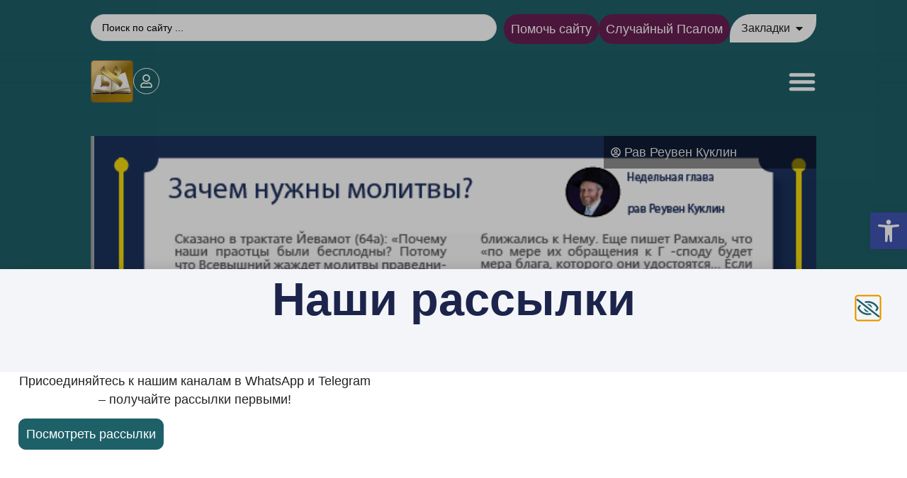

--- FILE ---
content_type: text/html; charset=UTF-8
request_url: https://imrey.org/%D0%BD%D0%BE%D0%B2%D0%B8%D0%BD%D0%BA%D0%B0-%D1%81%D0%BA%D0%B0%D1%87%D0%B0%D0%B9%D1%82%D0%B5-%D0%BD%D0%B0-%D1%88%D0%B0%D0%B1%D0%B0%D1%82/
body_size: 84654
content:
<!doctype html>
<html lang="ru-RU">
<head>
	<meta charset="UTF-8">
	<meta name="viewport" content="width=device-width, initial-scale=1">
	<link rel="profile" href="https://gmpg.org/xfn/11">
	<meta name='robots' content='index, follow, max-image-preview:large, max-snippet:-1, max-video-preview:-1' />

	<!-- This site is optimized with the Yoast SEO Premium plugin v23.5 (Yoast SEO v23.5) - https://yoast.com/wordpress/plugins/seo/ -->
	<title>Новинка! Скачайте на шабат - Имрей Ноам</title>
	<link rel="canonical" href="https://imrey.org/новинка-скачайте-на-шабат/" />
	<meta property="og:locale" content="ru_RU" />
	<meta property="og:type" content="article" />
	<meta property="og:title" content="Новинка! Скачайте на шабат" />
	<meta property="og:description" content="Была ли эта информация полезной? Да Нет Отправить Отмена Спасибо за ваш отзыв!" />
	<meta property="og:url" content="https://imrey.org/новинка-скачайте-на-шабат/" />
	<meta property="og:site_name" content="Имрей Ноам" />
	<meta property="article:publisher" content="https://www.facebook.com/imrey.org/" />
	<meta property="article:published_time" content="2021-11-11T18:05:53+00:00" />
	<meta property="og:image" content="https://imrey.org/wp-content/uploads/2021/11/16455739976215776dc1e56.png" />
	<meta property="og:image:width" content="642" />
	<meta property="og:image:height" content="738" />
	<meta property="og:image:type" content="image/png" />
	<meta name="author" content="Рав Реувен Куклин" />
	<meta name="twitter:card" content="summary_large_image" />
	<meta name="twitter:creator" content="@Imreynoam" />
	<meta name="twitter:site" content="@Imreynoam" />
	<meta name="twitter:label1" content="Написано автором" />
	<meta name="twitter:data1" content="Рав Реувен Куклин" />
	<script type="application/ld+json" class="yoast-schema-graph">{"@context":"https://schema.org","@graph":[{"@type":"Article","@id":"https://imrey.org/%d0%bd%d0%be%d0%b2%d0%b8%d0%bd%d0%ba%d0%b0-%d1%81%d0%ba%d0%b0%d1%87%d0%b0%d0%b9%d1%82%d0%b5-%d0%bd%d0%b0-%d1%88%d0%b0%d0%b1%d0%b0%d1%82/#article","isPartOf":{"@id":"https://imrey.org/%d0%bd%d0%be%d0%b2%d0%b8%d0%bd%d0%ba%d0%b0-%d1%81%d0%ba%d0%b0%d1%87%d0%b0%d0%b9%d1%82%d0%b5-%d0%bd%d0%b0-%d1%88%d0%b0%d0%b1%d0%b0%d1%82/"},"author":{"name":"Рав Реувен Куклин","@id":"https://imrey.org/#/schema/person/a5c509d6525c2d804b9fe3e607904d40"},"headline":"Новинка! Скачайте на шабат","datePublished":"2021-11-11T18:05:53+00:00","dateModified":"2021-11-11T18:05:53+00:00","mainEntityOfPage":{"@id":"https://imrey.org/%d0%bd%d0%be%d0%b2%d0%b8%d0%bd%d0%ba%d0%b0-%d1%81%d0%ba%d0%b0%d1%87%d0%b0%d0%b9%d1%82%d0%b5-%d0%bd%d0%b0-%d1%88%d0%b0%d0%b1%d0%b0%d1%82/"},"wordCount":4,"publisher":{"@id":"https://imrey.org/#organization"},"image":{"@id":"https://imrey.org/%d0%bd%d0%be%d0%b2%d0%b8%d0%bd%d0%ba%d0%b0-%d1%81%d0%ba%d0%b0%d1%87%d0%b0%d0%b9%d1%82%d0%b5-%d0%bd%d0%b0-%d1%88%d0%b0%d0%b1%d0%b0%d1%82/#primaryimage"},"thumbnailUrl":"https://imrey.org/wp-content/uploads/2021/11/16455739976215776dc1e56.png","keywords":["Глава Ваеце","Книга Берешит"],"articleSection":["Избранное"],"inLanguage":"ru-RU"},{"@type":"WebPage","@id":"https://imrey.org/%d0%bd%d0%be%d0%b2%d0%b8%d0%bd%d0%ba%d0%b0-%d1%81%d0%ba%d0%b0%d1%87%d0%b0%d0%b9%d1%82%d0%b5-%d0%bd%d0%b0-%d1%88%d0%b0%d0%b1%d0%b0%d1%82/","url":"https://imrey.org/%d0%bd%d0%be%d0%b2%d0%b8%d0%bd%d0%ba%d0%b0-%d1%81%d0%ba%d0%b0%d1%87%d0%b0%d0%b9%d1%82%d0%b5-%d0%bd%d0%b0-%d1%88%d0%b0%d0%b1%d0%b0%d1%82/","name":"Новинка! Скачайте на шабат - Имрей Ноам","isPartOf":{"@id":"https://imrey.org/#website"},"primaryImageOfPage":{"@id":"https://imrey.org/%d0%bd%d0%be%d0%b2%d0%b8%d0%bd%d0%ba%d0%b0-%d1%81%d0%ba%d0%b0%d1%87%d0%b0%d0%b9%d1%82%d0%b5-%d0%bd%d0%b0-%d1%88%d0%b0%d0%b1%d0%b0%d1%82/#primaryimage"},"image":{"@id":"https://imrey.org/%d0%bd%d0%be%d0%b2%d0%b8%d0%bd%d0%ba%d0%b0-%d1%81%d0%ba%d0%b0%d1%87%d0%b0%d0%b9%d1%82%d0%b5-%d0%bd%d0%b0-%d1%88%d0%b0%d0%b1%d0%b0%d1%82/#primaryimage"},"thumbnailUrl":"https://imrey.org/wp-content/uploads/2021/11/16455739976215776dc1e56.png","datePublished":"2021-11-11T18:05:53+00:00","dateModified":"2021-11-11T18:05:53+00:00","breadcrumb":{"@id":"https://imrey.org/%d0%bd%d0%be%d0%b2%d0%b8%d0%bd%d0%ba%d0%b0-%d1%81%d0%ba%d0%b0%d1%87%d0%b0%d0%b9%d1%82%d0%b5-%d0%bd%d0%b0-%d1%88%d0%b0%d0%b1%d0%b0%d1%82/#breadcrumb"},"inLanguage":"ru-RU","potentialAction":[{"@type":"ReadAction","target":["https://imrey.org/%d0%bd%d0%be%d0%b2%d0%b8%d0%bd%d0%ba%d0%b0-%d1%81%d0%ba%d0%b0%d1%87%d0%b0%d0%b9%d1%82%d0%b5-%d0%bd%d0%b0-%d1%88%d0%b0%d0%b1%d0%b0%d1%82/"]}]},{"@type":"ImageObject","inLanguage":"ru-RU","@id":"https://imrey.org/%d0%bd%d0%be%d0%b2%d0%b8%d0%bd%d0%ba%d0%b0-%d1%81%d0%ba%d0%b0%d1%87%d0%b0%d0%b9%d1%82%d0%b5-%d0%bd%d0%b0-%d1%88%d0%b0%d0%b1%d0%b0%d1%82/#primaryimage","url":"https://imrey.org/wp-content/uploads/2021/11/16455739976215776dc1e56.png","contentUrl":"https://imrey.org/wp-content/uploads/2021/11/16455739976215776dc1e56.png","width":642,"height":738},{"@type":"BreadcrumbList","@id":"https://imrey.org/%d0%bd%d0%be%d0%b2%d0%b8%d0%bd%d0%ba%d0%b0-%d1%81%d0%ba%d0%b0%d1%87%d0%b0%d0%b9%d1%82%d0%b5-%d0%bd%d0%b0-%d1%88%d0%b0%d0%b1%d0%b0%d1%82/#breadcrumb","itemListElement":[{"@type":"ListItem","position":1,"name":"Главная страница","item":"https://imrey.org/"},{"@type":"ListItem","position":2,"name":"Избранное","item":"https://imrey.org/featured/"},{"@type":"ListItem","position":3,"name":"Новинка! Скачайте на шабат"}]},{"@type":"WebSite","@id":"https://imrey.org/#website","url":"https://imrey.org/","name":"Имрей Ноам","description":"Сайт, посвященный евреям, их жизни, культуре и религии.","publisher":{"@id":"https://imrey.org/#organization"},"potentialAction":[{"@type":"SearchAction","target":{"@type":"EntryPoint","urlTemplate":"https://imrey.org/?s={search_term_string}"},"query-input":{"@type":"PropertyValueSpecification","valueRequired":true,"valueName":"search_term_string"}}],"inLanguage":"ru-RU"},{"@type":"Organization","@id":"https://imrey.org/#organization","name":"Imrey Noam Or Eliahu","url":"https://imrey.org/","logo":{"@type":"ImageObject","inLanguage":"ru-RU","@id":"https://imrey.org/#/schema/logo/image/","url":"https://imrey.org/wp-content/uploads/2022/03/logo-imrey-org512.png","contentUrl":"https://imrey.org/wp-content/uploads/2022/03/logo-imrey-org512.png","width":512,"height":512,"caption":"Imrey Noam Or Eliahu"},"image":{"@id":"https://imrey.org/#/schema/logo/image/"},"sameAs":["https://www.facebook.com/imrey.org/","https://x.com/Imreynoam","https://www.youtube.com/@jewish_wisdom","https://www.instagram.com/imrey_noam/","https://imrey.org/video/videoновинка-наши-каналы-в-telegram/","https://vk.com/imreyorg","https://ok.ru/group/55728694689862","https://soundcloud.com/michael-nizovskiy"]},{"@type":"Person","@id":"https://imrey.org/#/schema/person/a5c509d6525c2d804b9fe3e607904d40","name":"Рав Реувен Куклин","image":{"@type":"ImageObject","inLanguage":"ru-RU","@id":"https://imrey.org/#/schema/person/image/","url":"https://secure.gravatar.com/avatar/0d14787c96f302bba71b19257dae976e14a844106f78c4c8fb5dfb0ce9ff1796?s=96&d=mm&r=g","contentUrl":"https://secure.gravatar.com/avatar/0d14787c96f302bba71b19257dae976e14a844106f78c4c8fb5dfb0ce9ff1796?s=96&d=mm&r=g","caption":"Рав Реувен Куклин"},"url":"https://imrey.org/author/ravkuklin/"}]}</script>
	<!-- / Yoast SEO Premium plugin. -->


<link rel="alternate" type="application/rss+xml" title="Имрей Ноам &raquo; Лента" href="https://imrey.org/feed/" />
<link rel="alternate" type="application/rss+xml" title="Имрей Ноам &raquo; Лента комментариев" href="https://imrey.org/comments/feed/" />
<style id='wp-img-auto-sizes-contain-inline-css'>
img:is([sizes=auto i],[sizes^="auto," i]){contain-intrinsic-size:3000px 1500px}
/*# sourceURL=wp-img-auto-sizes-contain-inline-css */
</style>
<link rel='stylesheet' id='post-views-counter-frontend-css' href='https://imrey.org/wp-content/plugins/post-views-counter/css/frontend.css?ver=1.7.3' media='all' />
<link rel='stylesheet' id='wp-block-library-css' href='https://imrey.org/wp-includes/css/dist/block-library/style.min.css?ver=6.9' media='all' />
<link rel='stylesheet' id='wp-components-css' href='https://imrey.org/wp-includes/css/dist/components/style.min.css?ver=6.9' media='all' />
<link rel='stylesheet' id='wp-preferences-css' href='https://imrey.org/wp-includes/css/dist/preferences/style.min.css?ver=6.9' media='all' />
<link rel='stylesheet' id='wp-block-editor-css' href='https://imrey.org/wp-includes/css/dist/block-editor/style.min.css?ver=6.9' media='all' />
<link rel='stylesheet' id='wp-reusable-blocks-css' href='https://imrey.org/wp-includes/css/dist/reusable-blocks/style.min.css?ver=6.9' media='all' />
<link rel='stylesheet' id='wp-patterns-css' href='https://imrey.org/wp-includes/css/dist/patterns/style.min.css?ver=6.9' media='all' />
<link rel='stylesheet' id='wp-editor-css' href='https://imrey.org/wp-includes/css/dist/editor/style.min.css?ver=6.9' media='all' />
<link rel='stylesheet' id='algori_pdf_viewer-cgb-style-css-css' href='https://imrey.org/wp-content/plugins/algori-pdf-viewer/dist/blocks.style.build.css' media='all' />
<style id='global-styles-inline-css'>
:root{--wp--preset--aspect-ratio--square: 1;--wp--preset--aspect-ratio--4-3: 4/3;--wp--preset--aspect-ratio--3-4: 3/4;--wp--preset--aspect-ratio--3-2: 3/2;--wp--preset--aspect-ratio--2-3: 2/3;--wp--preset--aspect-ratio--16-9: 16/9;--wp--preset--aspect-ratio--9-16: 9/16;--wp--preset--color--black: #000000;--wp--preset--color--cyan-bluish-gray: #abb8c3;--wp--preset--color--white: #ffffff;--wp--preset--color--pale-pink: #f78da7;--wp--preset--color--vivid-red: #cf2e2e;--wp--preset--color--luminous-vivid-orange: #ff6900;--wp--preset--color--luminous-vivid-amber: #fcb900;--wp--preset--color--light-green-cyan: #7bdcb5;--wp--preset--color--vivid-green-cyan: #00d084;--wp--preset--color--pale-cyan-blue: #8ed1fc;--wp--preset--color--vivid-cyan-blue: #0693e3;--wp--preset--color--vivid-purple: #9b51e0;--wp--preset--gradient--vivid-cyan-blue-to-vivid-purple: linear-gradient(135deg,rgb(6,147,227) 0%,rgb(155,81,224) 100%);--wp--preset--gradient--light-green-cyan-to-vivid-green-cyan: linear-gradient(135deg,rgb(122,220,180) 0%,rgb(0,208,130) 100%);--wp--preset--gradient--luminous-vivid-amber-to-luminous-vivid-orange: linear-gradient(135deg,rgb(252,185,0) 0%,rgb(255,105,0) 100%);--wp--preset--gradient--luminous-vivid-orange-to-vivid-red: linear-gradient(135deg,rgb(255,105,0) 0%,rgb(207,46,46) 100%);--wp--preset--gradient--very-light-gray-to-cyan-bluish-gray: linear-gradient(135deg,rgb(238,238,238) 0%,rgb(169,184,195) 100%);--wp--preset--gradient--cool-to-warm-spectrum: linear-gradient(135deg,rgb(74,234,220) 0%,rgb(151,120,209) 20%,rgb(207,42,186) 40%,rgb(238,44,130) 60%,rgb(251,105,98) 80%,rgb(254,248,76) 100%);--wp--preset--gradient--blush-light-purple: linear-gradient(135deg,rgb(255,206,236) 0%,rgb(152,150,240) 100%);--wp--preset--gradient--blush-bordeaux: linear-gradient(135deg,rgb(254,205,165) 0%,rgb(254,45,45) 50%,rgb(107,0,62) 100%);--wp--preset--gradient--luminous-dusk: linear-gradient(135deg,rgb(255,203,112) 0%,rgb(199,81,192) 50%,rgb(65,88,208) 100%);--wp--preset--gradient--pale-ocean: linear-gradient(135deg,rgb(255,245,203) 0%,rgb(182,227,212) 50%,rgb(51,167,181) 100%);--wp--preset--gradient--electric-grass: linear-gradient(135deg,rgb(202,248,128) 0%,rgb(113,206,126) 100%);--wp--preset--gradient--midnight: linear-gradient(135deg,rgb(2,3,129) 0%,rgb(40,116,252) 100%);--wp--preset--font-size--small: 13px;--wp--preset--font-size--medium: 20px;--wp--preset--font-size--large: 36px;--wp--preset--font-size--x-large: 42px;--wp--preset--spacing--20: 0.44rem;--wp--preset--spacing--30: 0.67rem;--wp--preset--spacing--40: 1rem;--wp--preset--spacing--50: 1.5rem;--wp--preset--spacing--60: 2.25rem;--wp--preset--spacing--70: 3.38rem;--wp--preset--spacing--80: 5.06rem;--wp--preset--shadow--natural: 6px 6px 9px rgba(0, 0, 0, 0.2);--wp--preset--shadow--deep: 12px 12px 50px rgba(0, 0, 0, 0.4);--wp--preset--shadow--sharp: 6px 6px 0px rgba(0, 0, 0, 0.2);--wp--preset--shadow--outlined: 6px 6px 0px -3px rgb(255, 255, 255), 6px 6px rgb(0, 0, 0);--wp--preset--shadow--crisp: 6px 6px 0px rgb(0, 0, 0);}:root { --wp--style--global--content-size: 800px;--wp--style--global--wide-size: 1200px; }:where(body) { margin: 0; }.wp-site-blocks > .alignleft { float: left; margin-right: 2em; }.wp-site-blocks > .alignright { float: right; margin-left: 2em; }.wp-site-blocks > .aligncenter { justify-content: center; margin-left: auto; margin-right: auto; }:where(.wp-site-blocks) > * { margin-block-start: 24px; margin-block-end: 0; }:where(.wp-site-blocks) > :first-child { margin-block-start: 0; }:where(.wp-site-blocks) > :last-child { margin-block-end: 0; }:root { --wp--style--block-gap: 24px; }:root :where(.is-layout-flow) > :first-child{margin-block-start: 0;}:root :where(.is-layout-flow) > :last-child{margin-block-end: 0;}:root :where(.is-layout-flow) > *{margin-block-start: 24px;margin-block-end: 0;}:root :where(.is-layout-constrained) > :first-child{margin-block-start: 0;}:root :where(.is-layout-constrained) > :last-child{margin-block-end: 0;}:root :where(.is-layout-constrained) > *{margin-block-start: 24px;margin-block-end: 0;}:root :where(.is-layout-flex){gap: 24px;}:root :where(.is-layout-grid){gap: 24px;}.is-layout-flow > .alignleft{float: left;margin-inline-start: 0;margin-inline-end: 2em;}.is-layout-flow > .alignright{float: right;margin-inline-start: 2em;margin-inline-end: 0;}.is-layout-flow > .aligncenter{margin-left: auto !important;margin-right: auto !important;}.is-layout-constrained > .alignleft{float: left;margin-inline-start: 0;margin-inline-end: 2em;}.is-layout-constrained > .alignright{float: right;margin-inline-start: 2em;margin-inline-end: 0;}.is-layout-constrained > .aligncenter{margin-left: auto !important;margin-right: auto !important;}.is-layout-constrained > :where(:not(.alignleft):not(.alignright):not(.alignfull)){max-width: var(--wp--style--global--content-size);margin-left: auto !important;margin-right: auto !important;}.is-layout-constrained > .alignwide{max-width: var(--wp--style--global--wide-size);}body .is-layout-flex{display: flex;}.is-layout-flex{flex-wrap: wrap;align-items: center;}.is-layout-flex > :is(*, div){margin: 0;}body .is-layout-grid{display: grid;}.is-layout-grid > :is(*, div){margin: 0;}body{padding-top: 0px;padding-right: 0px;padding-bottom: 0px;padding-left: 0px;}a:where(:not(.wp-element-button)){text-decoration: underline;}:root :where(.wp-element-button, .wp-block-button__link){background-color: #32373c;border-width: 0;color: #fff;font-family: inherit;font-size: inherit;font-style: inherit;font-weight: inherit;letter-spacing: inherit;line-height: inherit;padding-top: calc(0.667em + 2px);padding-right: calc(1.333em + 2px);padding-bottom: calc(0.667em + 2px);padding-left: calc(1.333em + 2px);text-decoration: none;text-transform: inherit;}.has-black-color{color: var(--wp--preset--color--black) !important;}.has-cyan-bluish-gray-color{color: var(--wp--preset--color--cyan-bluish-gray) !important;}.has-white-color{color: var(--wp--preset--color--white) !important;}.has-pale-pink-color{color: var(--wp--preset--color--pale-pink) !important;}.has-vivid-red-color{color: var(--wp--preset--color--vivid-red) !important;}.has-luminous-vivid-orange-color{color: var(--wp--preset--color--luminous-vivid-orange) !important;}.has-luminous-vivid-amber-color{color: var(--wp--preset--color--luminous-vivid-amber) !important;}.has-light-green-cyan-color{color: var(--wp--preset--color--light-green-cyan) !important;}.has-vivid-green-cyan-color{color: var(--wp--preset--color--vivid-green-cyan) !important;}.has-pale-cyan-blue-color{color: var(--wp--preset--color--pale-cyan-blue) !important;}.has-vivid-cyan-blue-color{color: var(--wp--preset--color--vivid-cyan-blue) !important;}.has-vivid-purple-color{color: var(--wp--preset--color--vivid-purple) !important;}.has-black-background-color{background-color: var(--wp--preset--color--black) !important;}.has-cyan-bluish-gray-background-color{background-color: var(--wp--preset--color--cyan-bluish-gray) !important;}.has-white-background-color{background-color: var(--wp--preset--color--white) !important;}.has-pale-pink-background-color{background-color: var(--wp--preset--color--pale-pink) !important;}.has-vivid-red-background-color{background-color: var(--wp--preset--color--vivid-red) !important;}.has-luminous-vivid-orange-background-color{background-color: var(--wp--preset--color--luminous-vivid-orange) !important;}.has-luminous-vivid-amber-background-color{background-color: var(--wp--preset--color--luminous-vivid-amber) !important;}.has-light-green-cyan-background-color{background-color: var(--wp--preset--color--light-green-cyan) !important;}.has-vivid-green-cyan-background-color{background-color: var(--wp--preset--color--vivid-green-cyan) !important;}.has-pale-cyan-blue-background-color{background-color: var(--wp--preset--color--pale-cyan-blue) !important;}.has-vivid-cyan-blue-background-color{background-color: var(--wp--preset--color--vivid-cyan-blue) !important;}.has-vivid-purple-background-color{background-color: var(--wp--preset--color--vivid-purple) !important;}.has-black-border-color{border-color: var(--wp--preset--color--black) !important;}.has-cyan-bluish-gray-border-color{border-color: var(--wp--preset--color--cyan-bluish-gray) !important;}.has-white-border-color{border-color: var(--wp--preset--color--white) !important;}.has-pale-pink-border-color{border-color: var(--wp--preset--color--pale-pink) !important;}.has-vivid-red-border-color{border-color: var(--wp--preset--color--vivid-red) !important;}.has-luminous-vivid-orange-border-color{border-color: var(--wp--preset--color--luminous-vivid-orange) !important;}.has-luminous-vivid-amber-border-color{border-color: var(--wp--preset--color--luminous-vivid-amber) !important;}.has-light-green-cyan-border-color{border-color: var(--wp--preset--color--light-green-cyan) !important;}.has-vivid-green-cyan-border-color{border-color: var(--wp--preset--color--vivid-green-cyan) !important;}.has-pale-cyan-blue-border-color{border-color: var(--wp--preset--color--pale-cyan-blue) !important;}.has-vivid-cyan-blue-border-color{border-color: var(--wp--preset--color--vivid-cyan-blue) !important;}.has-vivid-purple-border-color{border-color: var(--wp--preset--color--vivid-purple) !important;}.has-vivid-cyan-blue-to-vivid-purple-gradient-background{background: var(--wp--preset--gradient--vivid-cyan-blue-to-vivid-purple) !important;}.has-light-green-cyan-to-vivid-green-cyan-gradient-background{background: var(--wp--preset--gradient--light-green-cyan-to-vivid-green-cyan) !important;}.has-luminous-vivid-amber-to-luminous-vivid-orange-gradient-background{background: var(--wp--preset--gradient--luminous-vivid-amber-to-luminous-vivid-orange) !important;}.has-luminous-vivid-orange-to-vivid-red-gradient-background{background: var(--wp--preset--gradient--luminous-vivid-orange-to-vivid-red) !important;}.has-very-light-gray-to-cyan-bluish-gray-gradient-background{background: var(--wp--preset--gradient--very-light-gray-to-cyan-bluish-gray) !important;}.has-cool-to-warm-spectrum-gradient-background{background: var(--wp--preset--gradient--cool-to-warm-spectrum) !important;}.has-blush-light-purple-gradient-background{background: var(--wp--preset--gradient--blush-light-purple) !important;}.has-blush-bordeaux-gradient-background{background: var(--wp--preset--gradient--blush-bordeaux) !important;}.has-luminous-dusk-gradient-background{background: var(--wp--preset--gradient--luminous-dusk) !important;}.has-pale-ocean-gradient-background{background: var(--wp--preset--gradient--pale-ocean) !important;}.has-electric-grass-gradient-background{background: var(--wp--preset--gradient--electric-grass) !important;}.has-midnight-gradient-background{background: var(--wp--preset--gradient--midnight) !important;}.has-small-font-size{font-size: var(--wp--preset--font-size--small) !important;}.has-medium-font-size{font-size: var(--wp--preset--font-size--medium) !important;}.has-large-font-size{font-size: var(--wp--preset--font-size--large) !important;}.has-x-large-font-size{font-size: var(--wp--preset--font-size--x-large) !important;}
/*# sourceURL=global-styles-inline-css */
</style>

<link rel='stylesheet' id='digits-login-style-css' href='https://imrey.org/wp-content/plugins/digits/assets/css/login.min.css?ver=8.6.3.9' media='all' />
<link rel='stylesheet' id='digits-style-css' href='https://imrey.org/wp-content/plugins/digits/assets/css/main.min.css?ver=8.6.3.9' media='all' />
<link rel='stylesheet' id='wpa-css-css' href='https://imrey.org/wp-content/plugins/honeypot/includes/css/wpa.css?ver=2.3.04' media='all' />
<link rel='stylesheet' id='rv-style-css' href='https://imrey.org/wp-content/plugins/responsivevoice-text-to-speech/includes/css/responsivevoice.css?ver=6.9' media='all' />
<link rel='stylesheet' id='hide-admin-bar-based-on-user-roles-css' href='https://imrey.org/wp-content/plugins/hide-admin-bar-based-on-user-roles/public/css/hide-admin-bar-based-on-user-roles-public.css?ver=7.0.2' media='all' />
<link rel='stylesheet' id='daexthefup-google-font-css' href='https://fonts.googleapis.com/css2?family=Inter%3Awght%40400%3B500%3B600&#038;ver=6.9#038;display=swap' media='all' />
<link rel='stylesheet' id='daexthefup-general-css' href='https://imrey.org/wp-content/plugins/helpful-pro/public/assets/css/general.css?ver=1.03' media='all' />
<link rel='stylesheet' id='daexthefup-custom-css' href='https://imrey.org/wp-content/uploads/daexthefup_uploads/custom-1.css?ver=1.03' media='all' />
<link rel='stylesheet' id='pojo-a11y-css' href='https://imrey.org/wp-content/plugins/pojo-accessibility/modules/legacy/assets/css/style.min.css?ver=1.0.0' media='all' />
<link rel='stylesheet' id='hello-elementor-css' href='https://imrey.org/wp-content/themes/hello-elementor/assets/css/reset.css?ver=3.4.4' media='all' />
<link rel='stylesheet' id='hello-elementor-theme-style-css' href='https://imrey.org/wp-content/themes/hello-elementor/assets/css/theme.css?ver=3.4.4' media='all' />
<link rel='stylesheet' id='hello-elementor-header-footer-css' href='https://imrey.org/wp-content/themes/hello-elementor/assets/css/header-footer.css?ver=3.4.4' media='all' />
<link rel='stylesheet' id='elementor-frontend-css' href='https://imrey.org/wp-content/uploads/elementor/css/custom-frontend.min.css?ver=1753858187' media='all' />
<link rel='stylesheet' id='widget-spacer-css' href='https://imrey.org/wp-content/plugins/elementor/assets/css/widget-spacer.min.css?ver=3.28.4' media='all' />
<link rel='stylesheet' id='dce-style-css' href='https://imrey.org/wp-content/plugins/dynamic-content-for-elementor/assets/css/style.min.css?ver=3.3.4' media='all' />
<link rel='stylesheet' id='dce-dynamic-posts-css' href='https://imrey.org/wp-content/plugins/dynamic-content-for-elementor/assets/css/dynamic-posts.min.css?ver=3.3.4' media='all' />
<link rel='stylesheet' id='dce-accordionjs-css' href='https://imrey.org/wp-content/plugins/dynamic-content-for-elementor/assets/node/accordionjs/accordion.css?ver=3.3.4' media='all' />
<link rel='stylesheet' id='dce-dynamicPosts-accordion-css' href='https://imrey.org/wp-content/plugins/dynamic-content-for-elementor/assets/css/dynamic-posts-skin-accordion.min.css?ver=3.3.4' media='all' />
<link rel='stylesheet' id='widget-mega-menu-css' href='https://imrey.org/wp-content/uploads/elementor/css/custom-pro-widget-mega-menu.min.css?ver=1753858188' media='all' />
<link rel='stylesheet' id='widget-image-css' href='https://imrey.org/wp-content/plugins/elementor/assets/css/widget-image.min.css?ver=3.28.4' media='all' />
<link rel='stylesheet' id='widget-heading-css' href='https://imrey.org/wp-content/plugins/elementor/assets/css/widget-heading.min.css?ver=3.28.4' media='all' />
<link rel='stylesheet' id='widget-nav-menu-css' href='https://imrey.org/wp-content/uploads/elementor/css/custom-pro-widget-nav-menu.min.css?ver=1753858188' media='all' />
<link rel='stylesheet' id='e-sticky-css' href='https://imrey.org/wp-content/plugins/elementor-pro/assets/css/modules/sticky.min.css?ver=3.28.3' media='all' />
<link rel='stylesheet' id='widget-social-icons-css' href='https://imrey.org/wp-content/plugins/elementor/assets/css/widget-social-icons.min.css?ver=3.28.4' media='all' />
<link rel='stylesheet' id='e-apple-webkit-css' href='https://imrey.org/wp-content/uploads/elementor/css/custom-apple-webkit.min.css?ver=1753858187' media='all' />
<link rel='stylesheet' id='widget-post-info-css' href='https://imrey.org/wp-content/plugins/elementor-pro/assets/css/widget-post-info.min.css?ver=3.28.3' media='all' />
<link rel='stylesheet' id='widget-icon-list-css' href='https://imrey.org/wp-content/uploads/elementor/css/custom-widget-icon-list.min.css?ver=1753858187' media='all' />
<link rel='stylesheet' id='widget-call-to-action-css' href='https://imrey.org/wp-content/uploads/elementor/css/custom-pro-widget-call-to-action.min.css?ver=1753858188' media='all' />
<link rel='stylesheet' id='e-transitions-css' href='https://imrey.org/wp-content/plugins/elementor-pro/assets/css/conditionals/transitions.min.css?ver=3.28.3' media='all' />
<link rel='stylesheet' id='widget-breadcrumbs-css' href='https://imrey.org/wp-content/plugins/elementor-pro/assets/css/widget-breadcrumbs.min.css?ver=3.28.3' media='all' />
<link rel='stylesheet' id='dce-add-to-favorites-css' href='https://imrey.org/wp-content/plugins/dynamic-content-for-elementor/assets/css/add-to-favorites.min.css?ver=3.3.4' media='all' />
<link rel='stylesheet' id='e-animation-pulse-css' href='https://imrey.org/wp-content/plugins/elementor/assets/lib/animations/styles/e-animation-pulse.min.css?ver=3.28.4' media='all' />
<link rel='stylesheet' id='widget-share-buttons-css' href='https://imrey.org/wp-content/plugins/elementor-pro/assets/css/widget-share-buttons.min.css?ver=3.28.3' media='all' />
<link rel='stylesheet' id='widget-posts-css' href='https://imrey.org/wp-content/plugins/elementor-pro/assets/css/widget-posts.min.css?ver=3.28.3' media='all' />
<link rel='stylesheet' id='swiper-css' href='https://imrey.org/wp-content/plugins/elementor/assets/lib/swiper/v8/css/swiper.min.css?ver=8.4.5' media='all' />
<link rel='stylesheet' id='e-swiper-css' href='https://imrey.org/wp-content/plugins/elementor/assets/css/conditionals/e-swiper.min.css?ver=3.28.4' media='all' />
<link rel='stylesheet' id='widget-loop-common-css' href='https://imrey.org/wp-content/plugins/elementor-pro/assets/css/widget-loop-common.min.css?ver=3.28.3' media='all' />
<link rel='stylesheet' id='widget-loop-carousel-css' href='https://imrey.org/wp-content/plugins/elementor-pro/assets/css/widget-loop-carousel.min.css?ver=3.28.3' media='all' />
<link rel='stylesheet' id='fluent-form-styles-css' href='https://imrey.org/wp-content/plugins/fluentform/assets/css/fluent-forms-public.css?ver=6.0.3' media='all' />
<link rel='stylesheet' id='fluentform-public-default-css' href='https://imrey.org/wp-content/plugins/fluentform/assets/css/fluentform-public-default.css?ver=6.0.3' media='all' />
<link rel='stylesheet' id='widget-menu-anchor-css' href='https://imrey.org/wp-content/plugins/elementor/assets/css/widget-menu-anchor.min.css?ver=3.28.4' media='all' />
<link rel='stylesheet' id='widget-loop-grid-css' href='https://imrey.org/wp-content/uploads/elementor/css/custom-pro-widget-loop-grid.min.css?ver=1753858188' media='all' />
<link rel='stylesheet' id='e-animation-grow-css' href='https://imrey.org/wp-content/plugins/elementor/assets/lib/animations/styles/e-animation-grow.min.css?ver=3.28.4' media='all' />
<link rel='stylesheet' id='e-animation-fadeInUp-css' href='https://imrey.org/wp-content/plugins/elementor/assets/lib/animations/styles/fadeInUp.min.css?ver=3.28.4' media='all' />
<link rel='stylesheet' id='e-popup-css' href='https://imrey.org/wp-content/plugins/elementor-pro/assets/css/conditionals/popup.min.css?ver=3.28.3' media='all' />
<link rel='stylesheet' id='elementor-post-20605-css' href='https://imrey.org/wp-content/uploads/elementor/css/post-20605.css?ver=1753858188' media='all' />
<link rel='stylesheet' id='ooohboi-steroids-styles-css' href='https://imrey.org/wp-content/plugins/ooohboi-steroids-for-elementor/assets/css/main.css?ver=2.1.2426082023' media='all' />
<link rel='stylesheet' id='elementor-post-60066-css' href='https://imrey.org/wp-content/uploads/elementor/css/post-60066.css?ver=1766754328' media='all' />
<link rel='stylesheet' id='fluentform-elementor-widget-css' href='https://imrey.org/wp-content/plugins/fluentform/assets/css/fluent-forms-elementor-widget.css?ver=6.0.3' media='all' />
<link rel='stylesheet' id='elementor-post-56055-css' href='https://imrey.org/wp-content/uploads/elementor/css/post-56055.css?ver=1753858188' media='all' />
<link rel='stylesheet' id='elementor-post-60675-css' href='https://imrey.org/wp-content/uploads/elementor/css/post-60675.css?ver=1753858189' media='all' />
<link rel='stylesheet' id='elementor-post-71484-css' href='https://imrey.org/wp-content/uploads/elementor/css/post-71484.css?ver=1753858188' media='all' />
<link rel='stylesheet' id='jquery-chosen-css' href='https://imrey.org/wp-content/plugins/jet-search/assets/lib/chosen/chosen.min.css?ver=1.8.7' media='all' />
<link rel='stylesheet' id='jet-search-css' href='https://imrey.org/wp-content/plugins/jet-search/assets/css/jet-search.css?ver=3.5.8' media='all' />
<script id="post-views-counter-frontend-js-before">
var pvcArgsFrontend = {"mode":"rest_api","postID":20219,"requestURL":"https:\/\/imrey.org\/wp-json\/post-views-counter\/view-post\/20219","nonce":"ddd7acecb6","dataStorage":"cookies","multisite":false,"path":"\/","domain":""};

//# sourceURL=post-views-counter-frontend-js-before
</script>
<script src="https://imrey.org/wp-content/plugins/post-views-counter/js/frontend.js?ver=1.7.3" id="post-views-counter-frontend-js"></script>
<script src="https://imrey.org/wp-includes/js/jquery/jquery.min.js?ver=3.7.1" id="jquery-core-js"></script>
<script src="https://code.responsivevoice.org/responsivevoice.js?key=F9G9qTrr" id="responsive-voice-js"></script>
<script src="https://imrey.org/wp-content/plugins/hide-admin-bar-based-on-user-roles/public/js/hide-admin-bar-based-on-user-roles-public.js?ver=7.0.2" id="hide-admin-bar-based-on-user-roles-js"></script>

<!-- Сниппет тегов Google (gtag.js), добавленный Site Kit -->
<!-- Сниппет Google Analytics добавлен с помощью Site Kit -->
<script src="https://www.googletagmanager.com/gtag/js?id=G-0D2CF19VFT" id="google_gtagjs-js" async></script>
<script id="google_gtagjs-js-after">
window.dataLayer = window.dataLayer || [];function gtag(){dataLayer.push(arguments);}
gtag("set","linker",{"domains":["imrey.org"]});
gtag("js", new Date());
gtag("set", "developer_id.dZTNiMT", true);
gtag("config", "G-0D2CF19VFT");
//# sourceURL=google_gtagjs-js-after
</script>
<script src="https://www.gstatic.com/firebasejs/8.2.1/firebase-app.js?ver=8.2.1" id="firebase-js"></script>
<script src="https://www.gstatic.com/firebasejs/8.2.1/firebase-auth.js?ver=8.2.1" id="firebase-auth-js"></script>
<script id="firebase-auth-js-after">
function digits_init_firebase(){const firebaseConfig = {
  apiKey: "AIzaSyA531Fc4OJOetxmbp9OL2sC2EgI2lLm42k",
  authDomain: "resume-2347f.firebaseapp.com",
  databaseURL: "https://resume-2347f.firebaseio.com",
  projectId: "resume-2347f",
  storageBucket: "resume-2347f.appspot.com",
  messagingSenderId: "295905011249",
  appId: "1:295905011249:web:5426d028679eb6cb9d5710"
};
        firebase.initializeApp(firebaseConfig);
        firebase.auth().languageCode = "ru_RU";};
//# sourceURL=firebase-auth-js-after
</script>
<link rel="https://api.w.org/" href="https://imrey.org/wp-json/" /><link rel="alternate" title="JSON" type="application/json" href="https://imrey.org/wp-json/wp/v2/posts/20219" /><meta name="generator" content="Site Kit by Google 1.170.0" /><script>document.createElement( "picture" );if(!window.HTMLPictureElement && document.addEventListener) {window.addEventListener("DOMContentLoaded", function() {var s = document.createElement("script");s.src = "https://imrey.org/wp-content/plugins/webp-express/js/picturefill.min.js";document.body.appendChild(s);});}</script><style type="text/css">
#pojo-a11y-toolbar .pojo-a11y-toolbar-toggle a{ background-color: #4054b2;	color: #ffffff;}
#pojo-a11y-toolbar .pojo-a11y-toolbar-overlay, #pojo-a11y-toolbar .pojo-a11y-toolbar-overlay ul.pojo-a11y-toolbar-items.pojo-a11y-links{ border-color: #4054b2;}
body.pojo-a11y-focusable a:focus{ outline-style: solid !important;	outline-width: 1px !important;	outline-color: #FF0000 !important;}
#pojo-a11y-toolbar{ top: 300px !important;}
#pojo-a11y-toolbar .pojo-a11y-toolbar-overlay{ background-color: #ffffff;}
#pojo-a11y-toolbar .pojo-a11y-toolbar-overlay ul.pojo-a11y-toolbar-items li.pojo-a11y-toolbar-item a, #pojo-a11y-toolbar .pojo-a11y-toolbar-overlay p.pojo-a11y-toolbar-title{ color: #333333;}
#pojo-a11y-toolbar .pojo-a11y-toolbar-overlay ul.pojo-a11y-toolbar-items li.pojo-a11y-toolbar-item a.active{ background-color: #4054b2;	color: #ffffff;}
@media (max-width: 767px) { #pojo-a11y-toolbar { top: 250px !important; } }</style><script src="https://code.responsivevoice.org/responsivevoice.js?key=F9G9qTrr"></script>
			<style>
				.e-con.e-parent:nth-of-type(n+4):not(.e-lazyloaded):not(.e-no-lazyload),
				.e-con.e-parent:nth-of-type(n+4):not(.e-lazyloaded):not(.e-no-lazyload) * {
					background-image: none !important;
				}
				@media screen and (max-height: 1024px) {
					.e-con.e-parent:nth-of-type(n+3):not(.e-lazyloaded):not(.e-no-lazyload),
					.e-con.e-parent:nth-of-type(n+3):not(.e-lazyloaded):not(.e-no-lazyload) * {
						background-image: none !important;
					}
				}
				@media screen and (max-height: 640px) {
					.e-con.e-parent:nth-of-type(n+2):not(.e-lazyloaded):not(.e-no-lazyload),
					.e-con.e-parent:nth-of-type(n+2):not(.e-lazyloaded):not(.e-no-lazyload) * {
						background-image: none !important;
					}
				}
			</style>
						<meta name="theme-color" content="#1E6068">
			        <style type="text/css">
            .digits_secure_modal_box, .digits_ui,
            .digits_secure_modal_box *, .digits_ui *,
            .digits_font, .dig_ma-box, .dig_ma-box input, .dig_ma-box input::placeholder, .dig_ma-box ::placeholder, .dig_ma-box label, .dig_ma-box button, .dig_ma-box select, .dig_ma-box * {
                font-family: 'Tahoma', sans-serif;
            }
        </style>
        <link rel="icon" href="https://imrey.org/wp-content/uploads/2022/02/favicon-support-imrey-min.png" sizes="32x32" />
<link rel="icon" href="https://imrey.org/wp-content/uploads/2022/02/favicon-support-imrey-min.png" sizes="192x192" />
<link rel="apple-touch-icon" href="https://imrey.org/wp-content/uploads/2022/02/favicon-support-imrey-min.png" />
<meta name="msapplication-TileImage" content="https://imrey.org/wp-content/uploads/2022/02/favicon-support-imrey-min.png" />
		<style id="wp-custom-css">
			.cw-daily-quotes,
.cw-daily-quotes * {
    color: #000000 !important;
}
		</style>
		<link rel='stylesheet' id='dce-dynamic-visibility-css' href='https://imrey.org/wp-content/plugins/dynamic-content-for-elementor/assets/css/dynamic-visibility.min.css?ver=3.3.4' media='all' />
<link rel='stylesheet' id='dce-tooltip-css' href='https://imrey.org/wp-content/plugins/dynamic-content-for-elementor/assets/css/tooltip.min.css?ver=3.3.4' media='all' />
<link rel='stylesheet' id='fluentform-payment-skin-css' href='https://imrey.org/wp-content/plugins/fluentform/assets/css/payment_skin.css?ver=6.0.3' media='all' />
<link rel='stylesheet' id='elementor-post-66648-css' href='https://imrey.org/wp-content/uploads/elementor/css/post-66648.css?ver=1768687221' media='all' />
</head>
<body class="wp-singular post-template-default single single-post postid-20219 single-format-standard wp-custom-logo wp-embed-responsive wp-theme-hello-elementor hello-elementor-default elementor-default elementor-template-full-width elementor-kit-20605 elementor-page-60675">


<a class="skip-link screen-reader-text" href="#content">Перейти к содержимому</a>

		<div data-elementor-type="header" data-elementor-id="60066" class="elementor elementor-60066 elementor-location-header" data-elementor-post-type="elementor_library">
			<div class="elementor-element elementor-element-811b9d2 elementor-hidden-desktop elementor-hidden-tablet elementor-hidden-mobile e-flex e-con-boxed e-con e-parent" data-id="811b9d2" data-element_type="container" data-settings="{&quot;_ob_use_container_extras&quot;:&quot;no&quot;,&quot;_ob_column_hoveranimator&quot;:&quot;no&quot;}">
					<div class="e-con-inner">
		<div class="elementor-element elementor-element-f27a1c5 e-con-full e-flex e-con e-child" data-id="f27a1c5" data-element_type="container" data-settings="{&quot;_ob_use_container_extras&quot;:&quot;no&quot;,&quot;_ob_column_hoveranimator&quot;:&quot;no&quot;}">
				<div class="elementor-element elementor-element-7afad79 ob-has-background-overlay elementor-widget elementor-widget-button" data-id="7afad79" data-element_type="widget" data-settings="{&quot;_ob_widget_stalker_use&quot;:&quot;no&quot;,&quot;_ob_poopart_use&quot;:&quot;yes&quot;,&quot;_ob_allow_hoveranimator&quot;:&quot;no&quot;}" data-widget_type="button.default">
										<a class="elementor-button elementor-button-link elementor-size-md" href="https://imrey.org/evreyskie-prazdniki/%d1%85%d0%b0%d0%bd%d1%83%d0%ba%d0%b0/" target="_blank">
						<span class="elementor-button-content-wrapper">
									<span class="elementor-button-text">Все о  Хануке</span>
					</span>
					</a>
								</div>
				</div>
					</div>
				</div>
		<div class="elementor-element elementor-element-d5dcf2b e-flex e-con-boxed e-con e-parent" data-id="d5dcf2b" data-element_type="container" data-settings="{&quot;background_background&quot;:&quot;classic&quot;,&quot;_ob_use_container_extras&quot;:&quot;no&quot;,&quot;_ob_column_hoveranimator&quot;:&quot;no&quot;}">
					<div class="e-con-inner">
				<div class="elementor-element elementor-element-b6befa8 ob-has-background-overlay elementor-widget elementor-widget-jet-ajax-search" data-id="b6befa8" data-element_type="widget" data-settings="{&quot;results_area_columns&quot;:1,&quot;_ob_widget_stalker_use&quot;:&quot;no&quot;,&quot;_ob_poopart_use&quot;:&quot;yes&quot;,&quot;_ob_allow_hoveranimator&quot;:&quot;no&quot;}" data-widget_type="jet-ajax-search.default">
				<div class="elementor-widget-container">
					<div class="elementor-jet-ajax-search jet-search">

<div class="jet-ajax-search jet-ajax-search--mobile-skin" data-settings="{&quot;symbols_for_start_searching&quot;:3,&quot;search_by_empty_value&quot;:&quot;&quot;,&quot;submit_on_enter&quot;:&quot;&quot;,&quot;search_source&quot;:[&quot;post&quot;,&quot;tehilim&quot;],&quot;search_logging&quot;:&quot;&quot;,&quot;search_results_url&quot;:&quot;&quot;,&quot;search_taxonomy&quot;:&quot;&quot;,&quot;include_terms_ids&quot;:[],&quot;exclude_terms_ids&quot;:[],&quot;exclude_posts_ids&quot;:[],&quot;custom_fields_source&quot;:&quot;&quot;,&quot;limit_query&quot;:5,&quot;limit_query_tablet&quot;:&quot;&quot;,&quot;limit_query_mobile&quot;:&quot;&quot;,&quot;limit_query_in_result_area&quot;:25,&quot;results_order_by&quot;:&quot;relevance&quot;,&quot;results_order&quot;:&quot;asc&quot;,&quot;sentence&quot;:&quot;&quot;,&quot;search_in_taxonomy&quot;:&quot;yes&quot;,&quot;search_in_taxonomy_source&quot;:[&quot;category&quot;,&quot;post_tag&quot;,&quot;elementor_library_category&quot;],&quot;results_area_width_by&quot;:&quot;form&quot;,&quot;results_area_custom_width&quot;:&quot;&quot;,&quot;results_area_custom_position&quot;:&quot;&quot;,&quot;results_area_columns&quot;:1,&quot;results_area_columns_tablet&quot;:&quot;&quot;,&quot;results_area_columns_mobile&quot;:&quot;&quot;,&quot;results_area_columns_mobile_portrait&quot;:&quot;&quot;,&quot;thumbnail_visible&quot;:&quot;yes&quot;,&quot;thumbnail_size&quot;:&quot;thumbnail&quot;,&quot;thumbnail_placeholder&quot;:{&quot;url&quot;:&quot;https:\/\/imrey.org\/wp-content\/plugins\/elementor\/assets\/images\/placeholder.png&quot;,&quot;id&quot;:&quot;&quot;,&quot;size&quot;:&quot;&quot;},&quot;post_content_source&quot;:&quot;content&quot;,&quot;post_content_custom_field_key&quot;:&quot;&quot;,&quot;post_content_length&quot;:30,&quot;show_product_price&quot;:&quot;&quot;,&quot;show_product_rating&quot;:&quot;&quot;,&quot;show_add_to_cart&quot;:&quot;&quot;,&quot;show_result_new_tab&quot;:&quot;&quot;,&quot;highlight_searched_text&quot;:&quot;&quot;,&quot;listing_id&quot;:&quot;&quot;,&quot;bullet_pagination&quot;:&quot;&quot;,&quot;number_pagination&quot;:&quot;&quot;,&quot;navigation_arrows&quot;:&quot;in_header&quot;,&quot;navigation_arrows_type&quot;:&quot;angle&quot;,&quot;show_title_related_meta&quot;:&quot;&quot;,&quot;meta_title_related_position&quot;:&quot;&quot;,&quot;title_related_meta&quot;:&quot;&quot;,&quot;show_content_related_meta&quot;:&quot;&quot;,&quot;meta_content_related_position&quot;:&quot;&quot;,&quot;content_related_meta&quot;:&quot;&quot;,&quot;negative_search&quot;:&quot;\u0418\u0437\u0432\u0438\u043d\u0438\u0442\u0435, \u043d\u043e \u043d\u0438\u0447\u0435\u0433\u043e \u043d\u0435 \u0441\u043e\u043e\u0442\u0432\u0435\u0442\u0441\u0442\u0432\u0443\u0435\u0442 \u0443\u0441\u043b\u043e\u0432\u0438\u044f\u043c \u043f\u043e\u0438\u0441\u043a\u0430.&quot;,&quot;server_error&quot;:&quot;\u0418\u0437\u0432\u0438\u043d\u0438\u0442\u0435, \u043d\u043e \u0441\u0435\u0439\u0447\u0430\u0441 \u043c\u044b \u043d\u0435 \u043c\u043e\u0436\u0435\u043c \u043e\u0431\u0440\u0430\u0431\u043e\u0442\u0430\u0442\u044c \u0432\u0430\u0448 \u043f\u043e\u0438\u0441\u043a\u043e\u0432\u044b\u0439 \u0437\u0430\u043f\u0440\u043e\u0441. \u041f\u043e\u0436\u0430\u043b\u0443\u0439\u0441\u0442\u0430, \u043f\u043e\u0432\u0442\u043e\u0440\u0438\u0442\u0435 \u043f\u043e\u043f\u044b\u0442\u043a\u0443 \u043f\u043e\u0437\u0436\u0435!&quot;,&quot;show_search_suggestions&quot;:&quot;&quot;,&quot;search_suggestions_position&quot;:&quot;&quot;,&quot;search_suggestions_source&quot;:&quot;&quot;,&quot;search_suggestions_limits&quot;:&quot;&quot;,&quot;search_suggestions_item_title_length&quot;:&quot;&quot;,&quot;search_source_terms&quot;:&quot;&quot;,&quot;search_source_terms_title&quot;:&quot;&quot;,&quot;search_source_terms_icon&quot;:&quot;&quot;,&quot;search_source_terms_limit&quot;:&quot;&quot;,&quot;listing_jetengine_terms_notice&quot;:&quot;&quot;,&quot;search_source_terms_taxonomy&quot;:&quot;&quot;,&quot;search_source_users&quot;:&quot;&quot;,&quot;search_source_users_title&quot;:&quot;&quot;,&quot;search_source_users_icon&quot;:&quot;&quot;,&quot;search_source_users_limit&quot;:&quot;&quot;,&quot;listing_jetengine_users_notice&quot;:&quot;&quot;}">
<form class="jet-ajax-search__form" method="get" action="https://imrey.org/" role="search" target="">
	<div class="jet-ajax-search__fields-holder">
		<div class="jet-ajax-search__field-wrapper">
			<label for="search-input-b6befa8" class="screen-reader-text">Search ...</label>
						<input id="search-input-b6befa8" class="jet-ajax-search__field" type="search" placeholder="Поиск по сайту ..." value="" name="s" autocomplete="off" />
							<input type="hidden" value="{&quot;search_source&quot;:[&quot;post&quot;,&quot;tehilim&quot;],&quot;search_in_taxonomy&quot;:true,&quot;search_in_taxonomy_source&quot;:[&quot;category&quot;,&quot;post_tag&quot;,&quot;elementor_library_category&quot;]}" name="jet_ajax_search_settings" />
						
					</div>
			</div>
	</form>

<div class="jet-ajax-search__results-area" >
	<div class="jet-ajax-search__results-holder">
					<div class="jet-ajax-search__results-header">
				
<button class="jet-ajax-search__results-count"><span></span> Результаты</button>
				<div class="jet-ajax-search__navigation-holder"></div>
			</div>
						<div class="jet-ajax-search__results-list results-area-col-desk-1 results-area-col-tablet-0 results-area-col-mobile-0 results-area-col-mobile-portrait-1" >
			            <div class="jet-ajax-search__results-list-inner "></div>
					</div>
					<div class="jet-ajax-search__results-footer">
				<button class="jet-ajax-search__full-results">Смотреть все результаты</button>				<div class="jet-ajax-search__navigation-holder"></div>
			</div>
			</div>
	<div class="jet-ajax-search__message"></div>
	
<div class="jet-ajax-search__spinner-holder">
	<div class="jet-ajax-search__spinner">
		<div class="rect rect-1"></div>
		<div class="rect rect-2"></div>
		<div class="rect rect-3"></div>
		<div class="rect rect-4"></div>
		<div class="rect rect-5"></div>
	</div>
</div>
</div>
</div>
</div>				</div>
				</div>
				<div class="elementor-element elementor-element-2c95646 ob-has-background-overlay elementor-widget elementor-widget-spacer" data-id="2c95646" data-element_type="widget" data-settings="{&quot;_ob_widget_stalker_use&quot;:&quot;no&quot;,&quot;_ob_poopart_use&quot;:&quot;yes&quot;,&quot;_ob_allow_hoveranimator&quot;:&quot;no&quot;}" data-widget_type="spacer.default">
							<div class="elementor-spacer">
			<div class="elementor-spacer-inner"></div>
		</div>
						</div>
				<div class="elementor-element elementor-element-d50bb37 ob-has-background-overlay elementor-widget elementor-widget-button" data-id="d50bb37" data-element_type="widget" data-settings="{&quot;_ob_widget_stalker_use&quot;:&quot;no&quot;,&quot;_ob_poopart_use&quot;:&quot;yes&quot;,&quot;_ob_allow_hoveranimator&quot;:&quot;no&quot;}" data-widget_type="button.default">
										<a class="elementor-button elementor-button-link elementor-size-md" href="https://imrey.org/donate-now/">
						<span class="elementor-button-content-wrapper">
									<span class="elementor-button-text">Помочь сайту</span>
					</span>
					</a>
								</div>
				<div class="elementor-element elementor-element-0864ae5 ob-has-background-overlay elementor-widget elementor-widget-button" data-id="0864ae5" data-element_type="widget" data-settings="{&quot;_ob_widget_stalker_use&quot;:&quot;no&quot;,&quot;_ob_poopart_use&quot;:&quot;yes&quot;,&quot;_ob_allow_hoveranimator&quot;:&quot;no&quot;}" data-widget_type="button.default">
										<a class="elementor-button elementor-button-link elementor-size-md" href="https://imrey.org/%D1%81%D0%BB%D1%83%D1%87%D0%B0%D0%B8%D0%BD%D1%8B%D0%B9-%D0%BF%D1%81%D0%B0%D0%BB%D0%BC-%D0%B4%D0%B0%D0%B2%D0%B8%D0%B4%D0%B0/">
						<span class="elementor-button-content-wrapper">
									<span class="elementor-button-text">Случайный Псалом</span>
					</span>
					</a>
								</div>
				<div class="elementor-element elementor-element-f8e6932 e-fit_to_content e-n-menu-none e-n-menu-layout-horizontal ob-has-background-overlay elementor-widget elementor-widget-n-menu" data-id="f8e6932" data-element_type="widget" data-settings="{&quot;menu_items&quot;:[{&quot;item_title&quot;:&quot;\u0417\u0430\u043a\u043b\u0430\u0434\u043a\u0438&quot;,&quot;_id&quot;:&quot;f7dfca4&quot;,&quot;item_dropdown_content&quot;:&quot;yes&quot;,&quot;item_link&quot;:{&quot;url&quot;:&quot;&quot;,&quot;is_external&quot;:&quot;&quot;,&quot;nofollow&quot;:&quot;&quot;,&quot;custom_attributes&quot;:&quot;&quot;},&quot;item_icon&quot;:{&quot;value&quot;:&quot;&quot;,&quot;library&quot;:&quot;&quot;},&quot;item_icon_active&quot;:null,&quot;element_id&quot;:&quot;&quot;}],&quot;content_width&quot;:&quot;fit_to_content&quot;,&quot;item_position_horizontal&quot;:&quot;end&quot;,&quot;breakpoint_selector&quot;:&quot;none&quot;,&quot;content_horizontal_position&quot;:&quot;center&quot;,&quot;item_layout&quot;:&quot;horizontal&quot;,&quot;open_on&quot;:&quot;hover&quot;,&quot;horizontal_scroll&quot;:&quot;disable&quot;,&quot;menu_item_title_distance_from_content&quot;:{&quot;unit&quot;:&quot;px&quot;,&quot;size&quot;:0,&quot;sizes&quot;:[]},&quot;menu_item_title_distance_from_content_tablet&quot;:{&quot;unit&quot;:&quot;px&quot;,&quot;size&quot;:&quot;&quot;,&quot;sizes&quot;:[]},&quot;menu_item_title_distance_from_content_mobile&quot;:{&quot;unit&quot;:&quot;px&quot;,&quot;size&quot;:&quot;&quot;,&quot;sizes&quot;:[]},&quot;_ob_widget_stalker_use&quot;:&quot;no&quot;,&quot;_ob_poopart_use&quot;:&quot;yes&quot;,&quot;_ob_allow_hoveranimator&quot;:&quot;no&quot;}" data-widget_type="mega-menu.default">
							<nav class="e-n-menu" data-widget-number="260" aria-label="Menu">
					<button class="e-n-menu-toggle" id="menu-toggle-260" aria-haspopup="true" aria-expanded="false" aria-controls="menubar-260" aria-label="Menu Toggle">
			<span class="e-n-menu-toggle-icon e-open">
				<svg class="e-font-icon-svg e-eicon-menu-bar" viewBox="0 0 1000 1000" xmlns="http://www.w3.org/2000/svg"><path d="M104 333H896C929 333 958 304 958 271S929 208 896 208H104C71 208 42 237 42 271S71 333 104 333ZM104 583H896C929 583 958 554 958 521S929 458 896 458H104C71 458 42 487 42 521S71 583 104 583ZM104 833H896C929 833 958 804 958 771S929 708 896 708H104C71 708 42 737 42 771S71 833 104 833Z"></path></svg>			</span>
			<span class="e-n-menu-toggle-icon e-close">
				<svg class="e-font-icon-svg e-eicon-close" viewBox="0 0 1000 1000" xmlns="http://www.w3.org/2000/svg"><path d="M742 167L500 408 258 167C246 154 233 150 217 150 196 150 179 158 167 167 154 179 150 196 150 212 150 229 154 242 171 254L408 500 167 742C138 771 138 800 167 829 196 858 225 858 254 829L496 587 738 829C750 842 767 846 783 846 800 846 817 842 829 829 842 817 846 804 846 783 846 767 842 750 829 737L588 500 833 258C863 229 863 200 833 171 804 137 775 137 742 167Z"></path></svg>			</span>
		</button>
					<div class="e-n-menu-wrapper" id="menubar-260" aria-labelledby="menu-toggle-260">
				<ul class="e-n-menu-heading">
								<li class="e-n-menu-item">
				<div id="e-n-menu-title-2601" class="e-n-menu-title">
					<div class="e-n-menu-title-container">												<span class="e-n-menu-title-text">
							Закладки						</span>
					</div>											<button id="e-n-menu-dropdown-icon-2601" class="e-n-menu-dropdown-icon e-focus" data-tab-index="1" aria-haspopup="true" aria-expanded="false" aria-controls="e-n-menu-content-2601" >
							<span class="e-n-menu-dropdown-icon-opened">
								<svg aria-hidden="true" class="e-font-icon-svg e-fas-caret-up" viewBox="0 0 320 512" xmlns="http://www.w3.org/2000/svg"><path d="M288.662 352H31.338c-17.818 0-26.741-21.543-14.142-34.142l128.662-128.662c7.81-7.81 20.474-7.81 28.284 0l128.662 128.662c12.6 12.599 3.676 34.142-14.142 34.142z"></path></svg>								<span class="elementor-screen-only">Close Закладки</span>
							</span>
							<span class="e-n-menu-dropdown-icon-closed">
								<svg aria-hidden="true" class="e-font-icon-svg e-fas-caret-down" viewBox="0 0 320 512" xmlns="http://www.w3.org/2000/svg"><path d="M31.3 192h257.3c17.8 0 26.7 21.5 14.1 34.1L174.1 354.8c-7.8 7.8-20.5 7.8-28.3 0L17.2 226.1C4.6 213.5 13.5 192 31.3 192z"></path></svg>								<span class="elementor-screen-only">Open Закладки</span>
							</span>
						</button>
									</div>
									<div class="e-n-menu-content">
						<div id="e-n-menu-content-2601" data-tab-index="1" aria-labelledby="e-n-menu-dropdown-icon-2601" class="elementor-element elementor-element-a88242f e-flex e-con-boxed e-con e-child" data-id="a88242f" data-element_type="container" data-settings="{&quot;_ob_use_container_extras&quot;:&quot;no&quot;,&quot;_ob_column_hoveranimator&quot;:&quot;no&quot;}">
					<div class="e-con-inner">
				<div class="elementor-element elementor-element-413a46e dce-posts-layout-template ob-has-background-overlay elementor-widget elementor-widget-dce-dynamic-show-favorites" data-id="413a46e" data-element_type="widget" data-settings="{&quot;style_items&quot;:&quot;template&quot;,&quot;accordion_start&quot;:&quot;none&quot;,&quot;accordion_close_other_sections&quot;:&quot;yes&quot;,&quot;accordion_speed&quot;:{&quot;unit&quot;:&quot;ms&quot;,&quot;size&quot;:300,&quot;sizes&quot;:[]},&quot;_ob_widget_stalker_use&quot;:&quot;no&quot;,&quot;_ob_poopart_use&quot;:&quot;yes&quot;,&quot;_ob_allow_hoveranimator&quot;:&quot;no&quot;}" data-widget_type="dce-dynamic-show-favorites.accordion">
				<div class="elementor-widget-container">
							<div class="dce-posts-container dce-posts ">
			<div class="dce-posts-fallback">
				<p><p style="text-align: center;">Пока ничего нет.</p></p>			</div>
		</div>
						</div>
				</div>
					</div>
				</div>
							</div>
							</li>
						</ul>
			</div>
		</nav>
						</div>
					</div>
				</div>
		<div data-dce-background-color="#1E6068" class="elementor-element elementor-element-0f06dc9 e-flex e-con-boxed e-con e-parent" data-id="0f06dc9" data-element_type="container" data-settings="{&quot;background_background&quot;:&quot;gradient&quot;,&quot;sticky&quot;:&quot;top&quot;,&quot;sticky_effects_offset&quot;:100,&quot;_ob_use_container_extras&quot;:&quot;no&quot;,&quot;_ob_column_hoveranimator&quot;:&quot;no&quot;,&quot;sticky_on&quot;:[&quot;desktop&quot;,&quot;tablet&quot;,&quot;mobile&quot;],&quot;sticky_offset&quot;:0,&quot;sticky_anchor_link_offset&quot;:0}">
					<div class="e-con-inner">
				<div class="elementor-element elementor-element-7465883 ob-has-background-overlay elementor-widget elementor-widget-theme-site-logo elementor-widget-image" data-id="7465883" data-element_type="widget" data-settings="{&quot;_ob_widget_stalker_use&quot;:&quot;no&quot;,&quot;_ob_poopart_use&quot;:&quot;yes&quot;,&quot;_ob_allow_hoveranimator&quot;:&quot;no&quot;}" data-widget_type="theme-site-logo.default">
											<a href="https://imrey.org">
			<picture><source srcset="https://imrey.org/wp-content/webp-express/webp-images/uploads/2023/05/imrey-logo-min.png.webp 180w, https://imrey.org/wp-content/webp-express/webp-images/uploads/2023/05/imrey-logo-min-150x150.png.webp 150w" sizes="(max-width: 180px) 100vw, 180px" type="image/webp"><img width="180" height="180" src="https://imrey.org/wp-content/uploads/2023/05/imrey-logo-min.png" class="attachment-full size-full wp-image-60176 webpexpress-processed" alt="Имрей Ноам Логотип" srcset="https://imrey.org/wp-content/uploads/2023/05/imrey-logo-min.png 180w, https://imrey.org/wp-content/uploads/2023/05/imrey-logo-min-150x150.png 150w" sizes="(max-width: 180px) 100vw, 180px"></picture>				</a>
											</div>
		<!-- dce invisible element e75c4ca -->		<div class="elementor-element elementor-element-f9f1695 elementor-view-framed elementor-shape-circle ob-has-background-overlay elementor-widget elementor-widget-icon" data-id="f9f1695" data-element_type="widget" data-settings="{&quot;_ob_widget_stalker_use&quot;:&quot;no&quot;,&quot;_ob_poopart_use&quot;:&quot;yes&quot;,&quot;_ob_allow_hoveranimator&quot;:&quot;no&quot;}" data-widget_type="icon.default">
							<div class="elementor-icon-wrapper">
			<a class="elementor-icon" href="https://imrey.org/login">
			<svg aria-hidden="true" class="e-font-icon-svg e-far-user" viewBox="0 0 448 512" xmlns="http://www.w3.org/2000/svg"><path d="M313.6 304c-28.7 0-42.5 16-89.6 16-47.1 0-60.8-16-89.6-16C60.2 304 0 364.2 0 438.4V464c0 26.5 21.5 48 48 48h352c26.5 0 48-21.5 48-48v-25.6c0-74.2-60.2-134.4-134.4-134.4zM400 464H48v-25.6c0-47.6 38.8-86.4 86.4-86.4 14.6 0 38.3 16 89.6 16 51.7 0 74.9-16 89.6-16 47.6 0 86.4 38.8 86.4 86.4V464zM224 288c79.5 0 144-64.5 144-144S303.5 0 224 0 80 64.5 80 144s64.5 144 144 144zm0-240c52.9 0 96 43.1 96 96s-43.1 96-96 96-96-43.1-96-96 43.1-96 96-96z"></path></svg>			</a>
		</div>
						</div>
				<div class="elementor-element elementor-element-28aa30f ob-has-background-overlay elementor-widget elementor-widget-spacer" data-id="28aa30f" data-element_type="widget" data-settings="{&quot;_ob_widget_stalker_use&quot;:&quot;no&quot;,&quot;_ob_poopart_use&quot;:&quot;yes&quot;,&quot;_ob_allow_hoveranimator&quot;:&quot;no&quot;}" data-widget_type="spacer.default">
							<div class="elementor-spacer">
			<div class="elementor-spacer-inner"></div>
		</div>
						</div>
				<div class="elementor-element elementor-element-a091b0e e-fit_to_content e-n-menu-layout-horizontal e-n-menu-tablet ob-has-background-overlay elementor-widget elementor-widget-n-menu" data-id="a091b0e" data-element_type="widget" data-settings="{&quot;menu_items&quot;:[{&quot;item_title&quot;:&quot;\u041d\u0435\u0434\u0435\u043b\u043d\u044b\u0435 \u0433\u043b\u0430\u0432\u044b&quot;,&quot;_id&quot;:&quot;f7dfca4&quot;,&quot;item_dropdown_content&quot;:&quot;yes&quot;,&quot;item_link&quot;:{&quot;url&quot;:&quot;&quot;,&quot;is_external&quot;:&quot;&quot;,&quot;nofollow&quot;:&quot;&quot;,&quot;custom_attributes&quot;:&quot;&quot;},&quot;item_icon&quot;:{&quot;value&quot;:&quot;&quot;,&quot;library&quot;:&quot;&quot;},&quot;item_icon_active&quot;:null,&quot;element_id&quot;:&quot;&quot;},{&quot;item_title&quot;:&quot;\u0421\u0442\u0430\u0442\u044c\u0438&quot;,&quot;item_dropdown_content&quot;:&quot;yes&quot;,&quot;_id&quot;:&quot;035a560&quot;,&quot;item_link&quot;:{&quot;url&quot;:&quot;&quot;,&quot;is_external&quot;:&quot;&quot;,&quot;nofollow&quot;:&quot;&quot;,&quot;custom_attributes&quot;:&quot;&quot;},&quot;item_icon&quot;:{&quot;value&quot;:&quot;&quot;,&quot;library&quot;:&quot;&quot;},&quot;item_icon_active&quot;:null,&quot;element_id&quot;:&quot;&quot;},{&quot;item_title&quot;:&quot;\u042d\u043d\u0446\u0438\u043a\u043b\u043e\u043f\u0435\u0434\u0438\u044f&quot;,&quot;_id&quot;:&quot;504bff6&quot;,&quot;item_dropdown_content&quot;:&quot;yes&quot;,&quot;item_link&quot;:{&quot;url&quot;:&quot;&quot;,&quot;is_external&quot;:&quot;&quot;,&quot;nofollow&quot;:&quot;&quot;,&quot;custom_attributes&quot;:&quot;&quot;},&quot;item_icon&quot;:{&quot;value&quot;:&quot;&quot;,&quot;library&quot;:&quot;&quot;},&quot;item_icon_active&quot;:null,&quot;element_id&quot;:&quot;&quot;},{&quot;item_title&quot;:&quot;\u041f\u0440\u0430\u0437\u0434\u043d\u0438\u043a\u0438&quot;,&quot;_id&quot;:&quot;76d60f5&quot;,&quot;item_dropdown_content&quot;:&quot;yes&quot;,&quot;item_link&quot;:{&quot;url&quot;:&quot;&quot;,&quot;is_external&quot;:&quot;&quot;,&quot;nofollow&quot;:&quot;&quot;,&quot;custom_attributes&quot;:&quot;&quot;},&quot;item_icon&quot;:{&quot;value&quot;:&quot;&quot;,&quot;library&quot;:&quot;&quot;},&quot;item_icon_active&quot;:null,&quot;element_id&quot;:&quot;&quot;},{&quot;item_title&quot;:&quot;\u0412\u043e\u043f\u0440\u043e\u0441\u044b \u0440\u0430\u0432\u0432\u0438\u043d\u0443&quot;,&quot;item_dropdown_content&quot;:&quot;yes&quot;,&quot;_id&quot;:&quot;077418f&quot;,&quot;item_link&quot;:{&quot;url&quot;:&quot;&quot;,&quot;is_external&quot;:&quot;&quot;,&quot;nofollow&quot;:&quot;&quot;,&quot;custom_attributes&quot;:&quot;&quot;},&quot;item_icon&quot;:{&quot;value&quot;:&quot;&quot;,&quot;library&quot;:&quot;&quot;},&quot;item_icon_active&quot;:null,&quot;element_id&quot;:&quot;&quot;},{&quot;item_title&quot;:&quot;\u0422\u0435\u0438\u043b\u0438\u043c&quot;,&quot;item_dropdown_content&quot;:&quot;yes&quot;,&quot;_id&quot;:&quot;8841ab2&quot;,&quot;item_link&quot;:{&quot;url&quot;:&quot;&quot;,&quot;is_external&quot;:&quot;&quot;,&quot;nofollow&quot;:&quot;&quot;,&quot;custom_attributes&quot;:&quot;&quot;},&quot;item_icon&quot;:{&quot;value&quot;:&quot;&quot;,&quot;library&quot;:&quot;&quot;},&quot;item_icon_active&quot;:null,&quot;element_id&quot;:&quot;&quot;},{&quot;item_title&quot;:&quot;\u0410\u0443\u0434\u0438\u043e&quot;,&quot;item_link&quot;:{&quot;url&quot;:&quot;https:\/\/shiurim.imrey.org\/&quot;,&quot;is_external&quot;:&quot;&quot;,&quot;nofollow&quot;:&quot;&quot;,&quot;custom_attributes&quot;:&quot;&quot;},&quot;_id&quot;:&quot;d48ad02&quot;,&quot;item_dropdown_content&quot;:&quot;no&quot;,&quot;item_icon&quot;:{&quot;value&quot;:&quot;&quot;,&quot;library&quot;:&quot;&quot;},&quot;item_icon_active&quot;:null,&quot;element_id&quot;:&quot;&quot;},{&quot;item_title&quot;:&quot;\u0412\u0438\u0434\u0435\u043e&quot;,&quot;item_link&quot;:{&quot;url&quot;:&quot;https:\/\/imrey.org\/video\/&quot;,&quot;is_external&quot;:&quot;&quot;,&quot;nofollow&quot;:&quot;&quot;,&quot;custom_attributes&quot;:&quot;&quot;},&quot;_id&quot;:&quot;fbd96f6&quot;,&quot;item_dropdown_content&quot;:&quot;no&quot;,&quot;item_icon&quot;:{&quot;value&quot;:&quot;&quot;,&quot;library&quot;:&quot;&quot;},&quot;item_icon_active&quot;:null,&quot;element_id&quot;:&quot;&quot;},{&quot;item_title&quot;:&quot;\u041a\u043d\u0438\u0433\u0438&quot;,&quot;item_link&quot;:{&quot;url&quot;:&quot;https:\/\/imrey.org\/books\/&quot;,&quot;is_external&quot;:&quot;&quot;,&quot;nofollow&quot;:&quot;&quot;,&quot;custom_attributes&quot;:&quot;&quot;},&quot;_id&quot;:&quot;9509e95&quot;,&quot;item_dropdown_content&quot;:&quot;no&quot;,&quot;item_icon&quot;:{&quot;value&quot;:&quot;&quot;,&quot;library&quot;:&quot;&quot;},&quot;item_icon_active&quot;:null,&quot;element_id&quot;:&quot;&quot;}],&quot;content_width&quot;:&quot;fit_to_content&quot;,&quot;item_position_horizontal&quot;:&quot;end&quot;,&quot;item_position_horizontal_tablet&quot;:&quot;center&quot;,&quot;item_position_horizontal_mobile&quot;:&quot;center&quot;,&quot;content_horizontal_position&quot;:&quot;center&quot;,&quot;item_layout&quot;:&quot;horizontal&quot;,&quot;open_on&quot;:&quot;hover&quot;,&quot;horizontal_scroll&quot;:&quot;disable&quot;,&quot;breakpoint_selector&quot;:&quot;tablet&quot;,&quot;menu_item_title_distance_from_content&quot;:{&quot;unit&quot;:&quot;px&quot;,&quot;size&quot;:0,&quot;sizes&quot;:[]},&quot;menu_item_title_distance_from_content_tablet&quot;:{&quot;unit&quot;:&quot;px&quot;,&quot;size&quot;:&quot;&quot;,&quot;sizes&quot;:[]},&quot;menu_item_title_distance_from_content_mobile&quot;:{&quot;unit&quot;:&quot;px&quot;,&quot;size&quot;:&quot;&quot;,&quot;sizes&quot;:[]},&quot;_ob_widget_stalker_use&quot;:&quot;no&quot;,&quot;_ob_poopart_use&quot;:&quot;yes&quot;,&quot;_ob_allow_hoveranimator&quot;:&quot;no&quot;}" data-widget_type="mega-menu.default">
							<nav class="e-n-menu" data-widget-number="168" aria-label="Menu">
					<button class="e-n-menu-toggle" id="menu-toggle-168" aria-haspopup="true" aria-expanded="false" aria-controls="menubar-168" aria-label="Menu Toggle">
			<span class="e-n-menu-toggle-icon e-open">
				<svg class="e-font-icon-svg e-eicon-menu-bar" viewBox="0 0 1000 1000" xmlns="http://www.w3.org/2000/svg"><path d="M104 333H896C929 333 958 304 958 271S929 208 896 208H104C71 208 42 237 42 271S71 333 104 333ZM104 583H896C929 583 958 554 958 521S929 458 896 458H104C71 458 42 487 42 521S71 583 104 583ZM104 833H896C929 833 958 804 958 771S929 708 896 708H104C71 708 42 737 42 771S71 833 104 833Z"></path></svg>			</span>
			<span class="e-n-menu-toggle-icon e-close">
				<svg class="e-font-icon-svg e-eicon-close" viewBox="0 0 1000 1000" xmlns="http://www.w3.org/2000/svg"><path d="M742 167L500 408 258 167C246 154 233 150 217 150 196 150 179 158 167 167 154 179 150 196 150 212 150 229 154 242 171 254L408 500 167 742C138 771 138 800 167 829 196 858 225 858 254 829L496 587 738 829C750 842 767 846 783 846 800 846 817 842 829 829 842 817 846 804 846 783 846 767 842 750 829 737L588 500 833 258C863 229 863 200 833 171 804 137 775 137 742 167Z"></path></svg>			</span>
		</button>
					<div class="e-n-menu-wrapper" id="menubar-168" aria-labelledby="menu-toggle-168">
				<ul class="e-n-menu-heading">
								<li class="e-n-menu-item">
				<div id="e-n-menu-title-1681" class="e-n-menu-title">
					<div class="e-n-menu-title-container">												<span class="e-n-menu-title-text">
							Неделные главы						</span>
					</div>											<button id="e-n-menu-dropdown-icon-1681" class="e-n-menu-dropdown-icon e-focus" data-tab-index="1" aria-haspopup="true" aria-expanded="false" aria-controls="e-n-menu-content-1681" >
							<span class="e-n-menu-dropdown-icon-opened">
								<svg aria-hidden="true" class="e-font-icon-svg e-fas-caret-up" viewBox="0 0 320 512" xmlns="http://www.w3.org/2000/svg"><path d="M288.662 352H31.338c-17.818 0-26.741-21.543-14.142-34.142l128.662-128.662c7.81-7.81 20.474-7.81 28.284 0l128.662 128.662c12.6 12.599 3.676 34.142-14.142 34.142z"></path></svg>								<span class="elementor-screen-only">Close Неделные главы</span>
							</span>
							<span class="e-n-menu-dropdown-icon-closed">
								<svg aria-hidden="true" class="e-font-icon-svg e-fas-caret-down" viewBox="0 0 320 512" xmlns="http://www.w3.org/2000/svg"><path d="M31.3 192h257.3c17.8 0 26.7 21.5 14.1 34.1L174.1 354.8c-7.8 7.8-20.5 7.8-28.3 0L17.2 226.1C4.6 213.5 13.5 192 31.3 192z"></path></svg>								<span class="elementor-screen-only">Open Неделные главы</span>
							</span>
						</button>
									</div>
									<div class="e-n-menu-content">
						<div id="e-n-menu-content-1681" data-tab-index="1" aria-labelledby="e-n-menu-dropdown-icon-1681" class="elementor-element elementor-element-6139818 e-flex e-con-boxed e-con e-child" data-id="6139818" data-element_type="container" data-settings="{&quot;_ob_use_container_extras&quot;:&quot;no&quot;,&quot;_ob_column_hoveranimator&quot;:&quot;no&quot;}">
					<div class="e-con-inner">
				<div class="elementor-element elementor-element-3f975e4 ob-has-background-overlay elementor-widget elementor-widget-heading" data-id="3f975e4" data-element_type="widget" data-settings="{&quot;_ob_widget_stalker_use&quot;:&quot;no&quot;,&quot;_ob_poopart_use&quot;:&quot;yes&quot;,&quot;_ob_allow_hoveranimator&quot;:&quot;no&quot;}" data-widget_type="heading.default">
					<h2 class="elementor-heading-title elementor-size-default">Неделные главы</h2>				</div>
				<div class="elementor-element elementor-element-0c65cca elementor-nav-menu__align-center elementor-nav-menu--dropdown-none ob-has-background-overlay elementor-widget elementor-widget-nav-menu" data-id="0c65cca" data-element_type="widget" data-settings="{&quot;layout&quot;:&quot;horizontal&quot;,&quot;submenu_icon&quot;:{&quot;value&quot;:&quot;&lt;svg class=\&quot;e-font-icon-svg e-fas-caret-down\&quot; viewBox=\&quot;0 0 320 512\&quot; xmlns=\&quot;http:\/\/www.w3.org\/2000\/svg\&quot;&gt;&lt;path d=\&quot;M31.3 192h257.3c17.8 0 26.7 21.5 14.1 34.1L174.1 354.8c-7.8 7.8-20.5 7.8-28.3 0L17.2 226.1C4.6 213.5 13.5 192 31.3 192z\&quot;&gt;&lt;\/path&gt;&lt;\/svg&gt;&quot;,&quot;library&quot;:&quot;fa-solid&quot;},&quot;_ob_widget_stalker_use&quot;:&quot;no&quot;,&quot;_ob_poopart_use&quot;:&quot;yes&quot;,&quot;_ob_allow_hoveranimator&quot;:&quot;no&quot;}" data-widget_type="nav-menu.default">
								<nav aria-label="Menu" class="elementor-nav-menu--main elementor-nav-menu__container elementor-nav-menu--layout-horizontal e--pointer-underline e--animation-fade">
				<ul id="menu-1-0c65cca" class="elementor-nav-menu"><li class="menu-item menu-item-type-taxonomy menu-item-object-post_tag menu-item-50914"><a href="https://imrey.org/tag/%d0%b3%d0%bb%d0%b0%d0%b2%d0%b0-%d0%b1%d0%b5%d1%80%d0%b5%d1%88%d0%b8%d1%82/" class="elementor-item">Берешит</a></li>
<li class="menu-item menu-item-type-taxonomy menu-item-object-post_tag menu-item-50915"><a href="https://imrey.org/tag/%d0%b3%d0%bb%d0%b0%d0%b2%d0%b0-%d0%bd%d0%be%d0%b0%d1%85/" class="elementor-item">Ноах</a></li>
<li class="menu-item menu-item-type-taxonomy menu-item-object-post_tag menu-item-50916"><a href="https://imrey.org/tag/%d0%b3%d0%bb%d0%b0%d0%b2%d0%b0-%d0%bb%d0%b5%d1%85-%d0%bb%d0%b5%d1%85%d0%b0/" class="elementor-item">Лех Леха</a></li>
<li class="menu-item menu-item-type-taxonomy menu-item-object-post_tag menu-item-50917"><a href="https://imrey.org/tag/%d0%b3%d0%bb%d0%b0%d0%b2%d0%b0-%d0%b2%d0%b0%d0%b5%d1%80%d0%b0/" class="elementor-item">Ваера</a></li>
<li class="menu-item menu-item-type-taxonomy menu-item-object-post_tag menu-item-50918"><a href="https://imrey.org/tag/%d0%b3%d0%bb%d0%b0%d0%b2%d0%b0-%d1%85%d0%b0%d0%b5%d0%b9-%d1%81%d0%b0%d1%80%d0%b0/" class="elementor-item">Хаей Сара</a></li>
<li class="menu-item menu-item-type-taxonomy menu-item-object-post_tag menu-item-50919"><a href="https://imrey.org/tag/%d0%b3%d0%bb%d0%b0%d0%b2%d0%b0-%d1%82%d0%be%d0%bb%d0%b4%d0%be%d1%82/" class="elementor-item">Толдот</a></li>
<li class="menu-item menu-item-type-taxonomy menu-item-object-post_tag menu-item-50920"><a href="https://imrey.org/tag/%d0%b3%d0%bb%d0%b0%d0%b2%d0%b0-%d0%b2%d0%b0%d0%b5%d1%86%d0%b5/" class="elementor-item">Ваеце</a></li>
<li class="menu-item menu-item-type-taxonomy menu-item-object-post_tag menu-item-50921"><a href="https://imrey.org/tag/%d0%b3%d0%bb%d0%b0%d0%b2%d0%b0-%d0%b2%d0%b0%d0%b8%d1%88%d0%bb%d0%b0%d1%85/" class="elementor-item">Ваишлах</a></li>
<li class="menu-item menu-item-type-taxonomy menu-item-object-post_tag menu-item-50922"><a href="https://imrey.org/tag/%d0%b3%d0%bb%d0%b0%d0%b2%d0%b0-%d0%b2%d0%b0%d0%b5%d1%88%d0%b5%d0%b2/" class="elementor-item">Ваешев</a></li>
<li class="menu-item menu-item-type-taxonomy menu-item-object-post_tag menu-item-50923"><a href="https://imrey.org/tag/%d0%b3%d0%bb%d0%b0%d0%b2%d0%b0-%d0%bc%d0%b8%d0%ba%d0%b5%d1%86/" class="elementor-item">Микец</a></li>
<li class="menu-item menu-item-type-taxonomy menu-item-object-post_tag menu-item-50924"><a href="https://imrey.org/tag/%d0%b3%d0%bb%d0%b0%d0%b2%d0%b0-%d0%b2%d0%b0%d0%b8%d0%b3%d0%b0%d1%88/" class="elementor-item">Ваигаш</a></li>
<li class="menu-item menu-item-type-taxonomy menu-item-object-post_tag menu-item-50925"><a href="https://imrey.org/tag/%d0%b3%d0%bb%d0%b0%d0%b2%d0%b0-%d0%b2%d0%b0%d0%b5%d1%85%d0%b8/" class="elementor-item">Ваехи</a></li>
</ul>			</nav>
						<nav class="elementor-nav-menu--dropdown elementor-nav-menu__container" aria-hidden="true">
				<ul id="menu-2-0c65cca" class="elementor-nav-menu"><li class="menu-item menu-item-type-taxonomy menu-item-object-post_tag menu-item-50914"><a href="https://imrey.org/tag/%d0%b3%d0%bb%d0%b0%d0%b2%d0%b0-%d0%b1%d0%b5%d1%80%d0%b5%d1%88%d0%b8%d1%82/" class="elementor-item" tabindex="-1">Берешит</a></li>
<li class="menu-item menu-item-type-taxonomy menu-item-object-post_tag menu-item-50915"><a href="https://imrey.org/tag/%d0%b3%d0%bb%d0%b0%d0%b2%d0%b0-%d0%bd%d0%be%d0%b0%d1%85/" class="elementor-item" tabindex="-1">Ноах</a></li>
<li class="menu-item menu-item-type-taxonomy menu-item-object-post_tag menu-item-50916"><a href="https://imrey.org/tag/%d0%b3%d0%bb%d0%b0%d0%b2%d0%b0-%d0%bb%d0%b5%d1%85-%d0%bb%d0%b5%d1%85%d0%b0/" class="elementor-item" tabindex="-1">Лех Леха</a></li>
<li class="menu-item menu-item-type-taxonomy menu-item-object-post_tag menu-item-50917"><a href="https://imrey.org/tag/%d0%b3%d0%bb%d0%b0%d0%b2%d0%b0-%d0%b2%d0%b0%d0%b5%d1%80%d0%b0/" class="elementor-item" tabindex="-1">Ваера</a></li>
<li class="menu-item menu-item-type-taxonomy menu-item-object-post_tag menu-item-50918"><a href="https://imrey.org/tag/%d0%b3%d0%bb%d0%b0%d0%b2%d0%b0-%d1%85%d0%b0%d0%b5%d0%b9-%d1%81%d0%b0%d1%80%d0%b0/" class="elementor-item" tabindex="-1">Хаей Сара</a></li>
<li class="menu-item menu-item-type-taxonomy menu-item-object-post_tag menu-item-50919"><a href="https://imrey.org/tag/%d0%b3%d0%bb%d0%b0%d0%b2%d0%b0-%d1%82%d0%be%d0%bb%d0%b4%d0%be%d1%82/" class="elementor-item" tabindex="-1">Толдот</a></li>
<li class="menu-item menu-item-type-taxonomy menu-item-object-post_tag menu-item-50920"><a href="https://imrey.org/tag/%d0%b3%d0%bb%d0%b0%d0%b2%d0%b0-%d0%b2%d0%b0%d0%b5%d1%86%d0%b5/" class="elementor-item" tabindex="-1">Ваеце</a></li>
<li class="menu-item menu-item-type-taxonomy menu-item-object-post_tag menu-item-50921"><a href="https://imrey.org/tag/%d0%b3%d0%bb%d0%b0%d0%b2%d0%b0-%d0%b2%d0%b0%d0%b8%d1%88%d0%bb%d0%b0%d1%85/" class="elementor-item" tabindex="-1">Ваишлах</a></li>
<li class="menu-item menu-item-type-taxonomy menu-item-object-post_tag menu-item-50922"><a href="https://imrey.org/tag/%d0%b3%d0%bb%d0%b0%d0%b2%d0%b0-%d0%b2%d0%b0%d0%b5%d1%88%d0%b5%d0%b2/" class="elementor-item" tabindex="-1">Ваешев</a></li>
<li class="menu-item menu-item-type-taxonomy menu-item-object-post_tag menu-item-50923"><a href="https://imrey.org/tag/%d0%b3%d0%bb%d0%b0%d0%b2%d0%b0-%d0%bc%d0%b8%d0%ba%d0%b5%d1%86/" class="elementor-item" tabindex="-1">Микец</a></li>
<li class="menu-item menu-item-type-taxonomy menu-item-object-post_tag menu-item-50924"><a href="https://imrey.org/tag/%d0%b3%d0%bb%d0%b0%d0%b2%d0%b0-%d0%b2%d0%b0%d0%b8%d0%b3%d0%b0%d1%88/" class="elementor-item" tabindex="-1">Ваигаш</a></li>
<li class="menu-item menu-item-type-taxonomy menu-item-object-post_tag menu-item-50925"><a href="https://imrey.org/tag/%d0%b3%d0%bb%d0%b0%d0%b2%d0%b0-%d0%b2%d0%b0%d0%b5%d1%85%d0%b8/" class="elementor-item" tabindex="-1">Ваехи</a></li>
</ul>			</nav>
						</div>
				<div class="elementor-element elementor-element-6af5549 elementor-nav-menu__align-center elementor-nav-menu--dropdown-none ob-has-background-overlay elementor-widget elementor-widget-nav-menu" data-id="6af5549" data-element_type="widget" data-settings="{&quot;layout&quot;:&quot;horizontal&quot;,&quot;submenu_icon&quot;:{&quot;value&quot;:&quot;&lt;svg class=\&quot;e-font-icon-svg e-fas-caret-down\&quot; viewBox=\&quot;0 0 320 512\&quot; xmlns=\&quot;http:\/\/www.w3.org\/2000\/svg\&quot;&gt;&lt;path d=\&quot;M31.3 192h257.3c17.8 0 26.7 21.5 14.1 34.1L174.1 354.8c-7.8 7.8-20.5 7.8-28.3 0L17.2 226.1C4.6 213.5 13.5 192 31.3 192z\&quot;&gt;&lt;\/path&gt;&lt;\/svg&gt;&quot;,&quot;library&quot;:&quot;fa-solid&quot;},&quot;_ob_widget_stalker_use&quot;:&quot;no&quot;,&quot;_ob_poopart_use&quot;:&quot;yes&quot;,&quot;_ob_allow_hoveranimator&quot;:&quot;no&quot;}" data-widget_type="nav-menu.default">
								<nav aria-label="Menu" class="elementor-nav-menu--main elementor-nav-menu__container elementor-nav-menu--layout-horizontal e--pointer-underline e--animation-fade">
				<ul id="menu-1-6af5549" class="elementor-nav-menu"><li class="menu-item menu-item-type-taxonomy menu-item-object-post_tag menu-item-50939"><a href="https://imrey.org/tag/%d0%b3%d0%bb%d0%b0%d0%b2%d0%b0-%d0%b2%d0%b0%d0%b8%d0%ba%d1%80%d0%b0/" class="elementor-item">Ваикра</a></li>
<li class="menu-item menu-item-type-taxonomy menu-item-object-post_tag menu-item-50940"><a href="https://imrey.org/tag/%d0%b3%d0%bb%d0%b0%d0%b2%d0%b0-%d1%86%d0%b0%d0%b2/" class="elementor-item">Цав</a></li>
<li class="menu-item menu-item-type-taxonomy menu-item-object-post_tag menu-item-50941"><a href="https://imrey.org/tag/shmini/" class="elementor-item">Шмини</a></li>
<li class="menu-item menu-item-type-taxonomy menu-item-object-post_tag menu-item-50942"><a href="https://imrey.org/tag/%d0%b3%d0%bb%d0%b0%d0%b2%d0%b0-%d1%82%d0%b0%d0%b7%d1%80%d0%b8%d0%b0/" class="elementor-item">Тазриа</a></li>
<li class="menu-item menu-item-type-taxonomy menu-item-object-post_tag menu-item-50943"><a href="https://imrey.org/tag/%d0%b3%d0%bb%d0%b0%d0%b2%d0%b0-%d1%82%d0%b0%d0%b7%d1%80%d0%b8%d0%b0-%d0%bc%d0%b5%d1%86%d0%be%d1%80%d0%b0/" class="elementor-item">Тазриа &#8212; Мецора</a></li>
<li class="menu-item menu-item-type-taxonomy menu-item-object-post_tag menu-item-50944"><a href="https://imrey.org/tag/%d0%b3%d0%bb%d0%b0%d0%b2%d0%b0-%d0%b0%d1%85%d0%b0%d1%80%d0%b5%d0%b9-%d0%bc%d0%be%d1%82/" class="elementor-item">Ахарей Мот</a></li>
<li class="menu-item menu-item-type-taxonomy menu-item-object-post_tag menu-item-50945"><a href="https://imrey.org/tag/%d0%b3%d0%bb%d0%b0%d0%b2%d0%b0-%d0%b0%d1%85%d0%b0%d1%80%d0%b5%d0%b9-%d0%bc%d0%be%d1%82-%d0%ba%d0%b4%d0%be%d1%88%d0%b8%d0%bc/" class="elementor-item">Ахарей Мот &#8212; Кдошим</a></li>
<li class="menu-item menu-item-type-taxonomy menu-item-object-post_tag menu-item-50946"><a href="https://imrey.org/tag/%d0%b3%d0%bb%d0%b0%d0%b2%d0%b0-%d0%ba%d0%b4%d0%be%d1%88%d0%b8%d0%bc/" class="elementor-item">Кдошим</a></li>
<li class="menu-item menu-item-type-taxonomy menu-item-object-post_tag menu-item-50947"><a href="https://imrey.org/tag/%d0%b3%d0%bb%d0%b0%d0%b2%d0%b0-%d1%8d%d0%bc%d0%be%d1%80/" class="elementor-item">Эмор</a></li>
<li class="menu-item menu-item-type-taxonomy menu-item-object-post_tag menu-item-50948"><a href="https://imrey.org/tag/%d0%b3%d0%bb%d0%b0%d0%b2%d0%b0-%d0%b1%d0%b5%d0%b0%d1%80/" class="elementor-item">Беар</a></li>
<li class="menu-item menu-item-type-taxonomy menu-item-object-post_tag menu-item-50949"><a href="https://imrey.org/tag/%d0%b3%d0%bb%d0%b0%d0%b2%d0%b0-%d0%b1%d0%b5%d0%b0%d1%80-%d0%b1%d0%b5%d1%85%d1%83%d0%ba%d0%be%d1%82%d0%b0%d0%b9/" class="elementor-item">Беар &#8212; Бехукотай</a></li>
<li class="menu-item menu-item-type-taxonomy menu-item-object-post_tag menu-item-50950"><a href="https://imrey.org/tag/%d0%b3%d0%bb%d0%b0%d0%b2%d0%b0-%d0%b1%d0%b5%d1%85%d1%83%d0%ba%d0%be%d1%82%d0%b0%d0%b9/" class="elementor-item">Бехукотай</a></li>
</ul>			</nav>
						<nav class="elementor-nav-menu--dropdown elementor-nav-menu__container" aria-hidden="true">
				<ul id="menu-2-6af5549" class="elementor-nav-menu"><li class="menu-item menu-item-type-taxonomy menu-item-object-post_tag menu-item-50939"><a href="https://imrey.org/tag/%d0%b3%d0%bb%d0%b0%d0%b2%d0%b0-%d0%b2%d0%b0%d0%b8%d0%ba%d1%80%d0%b0/" class="elementor-item" tabindex="-1">Ваикра</a></li>
<li class="menu-item menu-item-type-taxonomy menu-item-object-post_tag menu-item-50940"><a href="https://imrey.org/tag/%d0%b3%d0%bb%d0%b0%d0%b2%d0%b0-%d1%86%d0%b0%d0%b2/" class="elementor-item" tabindex="-1">Цав</a></li>
<li class="menu-item menu-item-type-taxonomy menu-item-object-post_tag menu-item-50941"><a href="https://imrey.org/tag/shmini/" class="elementor-item" tabindex="-1">Шмини</a></li>
<li class="menu-item menu-item-type-taxonomy menu-item-object-post_tag menu-item-50942"><a href="https://imrey.org/tag/%d0%b3%d0%bb%d0%b0%d0%b2%d0%b0-%d1%82%d0%b0%d0%b7%d1%80%d0%b8%d0%b0/" class="elementor-item" tabindex="-1">Тазриа</a></li>
<li class="menu-item menu-item-type-taxonomy menu-item-object-post_tag menu-item-50943"><a href="https://imrey.org/tag/%d0%b3%d0%bb%d0%b0%d0%b2%d0%b0-%d1%82%d0%b0%d0%b7%d1%80%d0%b8%d0%b0-%d0%bc%d0%b5%d1%86%d0%be%d1%80%d0%b0/" class="elementor-item" tabindex="-1">Тазриа &#8212; Мецора</a></li>
<li class="menu-item menu-item-type-taxonomy menu-item-object-post_tag menu-item-50944"><a href="https://imrey.org/tag/%d0%b3%d0%bb%d0%b0%d0%b2%d0%b0-%d0%b0%d1%85%d0%b0%d1%80%d0%b5%d0%b9-%d0%bc%d0%be%d1%82/" class="elementor-item" tabindex="-1">Ахарей Мот</a></li>
<li class="menu-item menu-item-type-taxonomy menu-item-object-post_tag menu-item-50945"><a href="https://imrey.org/tag/%d0%b3%d0%bb%d0%b0%d0%b2%d0%b0-%d0%b0%d1%85%d0%b0%d1%80%d0%b5%d0%b9-%d0%bc%d0%be%d1%82-%d0%ba%d0%b4%d0%be%d1%88%d0%b8%d0%bc/" class="elementor-item" tabindex="-1">Ахарей Мот &#8212; Кдошим</a></li>
<li class="menu-item menu-item-type-taxonomy menu-item-object-post_tag menu-item-50946"><a href="https://imrey.org/tag/%d0%b3%d0%bb%d0%b0%d0%b2%d0%b0-%d0%ba%d0%b4%d0%be%d1%88%d0%b8%d0%bc/" class="elementor-item" tabindex="-1">Кдошим</a></li>
<li class="menu-item menu-item-type-taxonomy menu-item-object-post_tag menu-item-50947"><a href="https://imrey.org/tag/%d0%b3%d0%bb%d0%b0%d0%b2%d0%b0-%d1%8d%d0%bc%d0%be%d1%80/" class="elementor-item" tabindex="-1">Эмор</a></li>
<li class="menu-item menu-item-type-taxonomy menu-item-object-post_tag menu-item-50948"><a href="https://imrey.org/tag/%d0%b3%d0%bb%d0%b0%d0%b2%d0%b0-%d0%b1%d0%b5%d0%b0%d1%80/" class="elementor-item" tabindex="-1">Беар</a></li>
<li class="menu-item menu-item-type-taxonomy menu-item-object-post_tag menu-item-50949"><a href="https://imrey.org/tag/%d0%b3%d0%bb%d0%b0%d0%b2%d0%b0-%d0%b1%d0%b5%d0%b0%d1%80-%d0%b1%d0%b5%d1%85%d1%83%d0%ba%d0%be%d1%82%d0%b0%d0%b9/" class="elementor-item" tabindex="-1">Беар &#8212; Бехукотай</a></li>
<li class="menu-item menu-item-type-taxonomy menu-item-object-post_tag menu-item-50950"><a href="https://imrey.org/tag/%d0%b3%d0%bb%d0%b0%d0%b2%d0%b0-%d0%b1%d0%b5%d1%85%d1%83%d0%ba%d0%be%d1%82%d0%b0%d0%b9/" class="elementor-item" tabindex="-1">Бехукотай</a></li>
</ul>			</nav>
						</div>
				<div class="elementor-element elementor-element-c295ea1 elementor-nav-menu__align-center elementor-nav-menu--dropdown-none ob-has-background-overlay elementor-widget elementor-widget-nav-menu" data-id="c295ea1" data-element_type="widget" data-settings="{&quot;layout&quot;:&quot;horizontal&quot;,&quot;submenu_icon&quot;:{&quot;value&quot;:&quot;&lt;svg class=\&quot;e-font-icon-svg e-fas-caret-down\&quot; viewBox=\&quot;0 0 320 512\&quot; xmlns=\&quot;http:\/\/www.w3.org\/2000\/svg\&quot;&gt;&lt;path d=\&quot;M31.3 192h257.3c17.8 0 26.7 21.5 14.1 34.1L174.1 354.8c-7.8 7.8-20.5 7.8-28.3 0L17.2 226.1C4.6 213.5 13.5 192 31.3 192z\&quot;&gt;&lt;\/path&gt;&lt;\/svg&gt;&quot;,&quot;library&quot;:&quot;fa-solid&quot;},&quot;_ob_widget_stalker_use&quot;:&quot;no&quot;,&quot;_ob_poopart_use&quot;:&quot;yes&quot;,&quot;_ob_allow_hoveranimator&quot;:&quot;no&quot;}" data-widget_type="nav-menu.default">
								<nav aria-label="Menu" class="elementor-nav-menu--main elementor-nav-menu__container elementor-nav-menu--layout-horizontal e--pointer-underline e--animation-fade">
				<ul id="menu-1-c295ea1" class="elementor-nav-menu"><li class="menu-item menu-item-type-taxonomy menu-item-object-post_tag menu-item-50951"><a href="https://imrey.org/tag/%d0%b3%d0%bb%d0%b0%d0%b2%d0%b0-%d0%b1%d0%b5%d0%bc%d0%b8%d0%b4%d0%b1%d0%b0%d1%80/" class="elementor-item">Бемидбар</a></li>
<li class="menu-item menu-item-type-taxonomy menu-item-object-post_tag menu-item-50952"><a href="https://imrey.org/tag/naso/" class="elementor-item">Насо</a></li>
<li class="menu-item menu-item-type-taxonomy menu-item-object-post_tag menu-item-50953"><a href="https://imrey.org/tag/behaalotcha/" class="elementor-item">Беаалотха</a></li>
<li class="menu-item menu-item-type-taxonomy menu-item-object-post_tag menu-item-50954"><a href="https://imrey.org/tag/shlach/" class="elementor-item">Шлах</a></li>
<li class="menu-item menu-item-type-taxonomy menu-item-object-post_tag menu-item-50955"><a href="https://imrey.org/tag/korach/" class="elementor-item">Корах</a></li>
<li class="menu-item menu-item-type-taxonomy menu-item-object-post_tag menu-item-50956"><a href="https://imrey.org/tag/%d0%b3%d0%bb%d0%b0%d0%b2%d0%b0-%d1%85%d1%83%d0%ba%d0%b0%d1%82/" class="elementor-item">Хукат</a></li>
<li class="menu-item menu-item-type-taxonomy menu-item-object-post_tag menu-item-50957"><a href="https://imrey.org/tag/%d0%b3%d0%bb%d0%b0%d0%b2%d0%b0-%d1%85%d1%83%d0%ba%d0%b0%d1%82-%d0%b1%d0%b0%d0%bb%d0%b0%d0%ba/" class="elementor-item">Хукат-Балак</a></li>
<li class="menu-item menu-item-type-taxonomy menu-item-object-post_tag menu-item-50958"><a href="https://imrey.org/tag/%d0%b3%d0%bb%d0%b0%d0%b2%d0%b0-%d0%b1%d0%b0%d0%bb%d0%b0%d0%ba/" class="elementor-item">Балак</a></li>
<li class="menu-item menu-item-type-taxonomy menu-item-object-post_tag menu-item-50959"><a href="https://imrey.org/tag/pinchas/" class="elementor-item">Пинхас</a></li>
<li class="menu-item menu-item-type-taxonomy menu-item-object-post_tag menu-item-50960"><a href="https://imrey.org/tag/%d0%b3%d0%bb%d0%b0%d0%b2%d0%b0-%d0%bc%d0%b0%d1%82%d0%be%d1%82/" class="elementor-item">Матот</a></li>
<li class="menu-item menu-item-type-taxonomy menu-item-object-post_tag menu-item-50961"><a href="https://imrey.org/tag/%d0%b3%d0%bb%d0%b0%d0%b2%d0%b0-%d0%bc%d0%b0%d1%82%d0%be%d1%82-%d0%bc%d0%b0%d1%81%d0%b5%d0%b9/" class="elementor-item">Матот-Масей</a></li>
<li class="menu-item menu-item-type-taxonomy menu-item-object-post_tag menu-item-50962"><a href="https://imrey.org/tag/%d0%b3%d0%bb%d0%b0%d0%b2%d0%b0-%d0%bc%d0%b0%d1%81%d0%b5%d0%b9/" class="elementor-item">Масей</a></li>
</ul>			</nav>
						<nav class="elementor-nav-menu--dropdown elementor-nav-menu__container" aria-hidden="true">
				<ul id="menu-2-c295ea1" class="elementor-nav-menu"><li class="menu-item menu-item-type-taxonomy menu-item-object-post_tag menu-item-50951"><a href="https://imrey.org/tag/%d0%b3%d0%bb%d0%b0%d0%b2%d0%b0-%d0%b1%d0%b5%d0%bc%d0%b8%d0%b4%d0%b1%d0%b0%d1%80/" class="elementor-item" tabindex="-1">Бемидбар</a></li>
<li class="menu-item menu-item-type-taxonomy menu-item-object-post_tag menu-item-50952"><a href="https://imrey.org/tag/naso/" class="elementor-item" tabindex="-1">Насо</a></li>
<li class="menu-item menu-item-type-taxonomy menu-item-object-post_tag menu-item-50953"><a href="https://imrey.org/tag/behaalotcha/" class="elementor-item" tabindex="-1">Беаалотха</a></li>
<li class="menu-item menu-item-type-taxonomy menu-item-object-post_tag menu-item-50954"><a href="https://imrey.org/tag/shlach/" class="elementor-item" tabindex="-1">Шлах</a></li>
<li class="menu-item menu-item-type-taxonomy menu-item-object-post_tag menu-item-50955"><a href="https://imrey.org/tag/korach/" class="elementor-item" tabindex="-1">Корах</a></li>
<li class="menu-item menu-item-type-taxonomy menu-item-object-post_tag menu-item-50956"><a href="https://imrey.org/tag/%d0%b3%d0%bb%d0%b0%d0%b2%d0%b0-%d1%85%d1%83%d0%ba%d0%b0%d1%82/" class="elementor-item" tabindex="-1">Хукат</a></li>
<li class="menu-item menu-item-type-taxonomy menu-item-object-post_tag menu-item-50957"><a href="https://imrey.org/tag/%d0%b3%d0%bb%d0%b0%d0%b2%d0%b0-%d1%85%d1%83%d0%ba%d0%b0%d1%82-%d0%b1%d0%b0%d0%bb%d0%b0%d0%ba/" class="elementor-item" tabindex="-1">Хукат-Балак</a></li>
<li class="menu-item menu-item-type-taxonomy menu-item-object-post_tag menu-item-50958"><a href="https://imrey.org/tag/%d0%b3%d0%bb%d0%b0%d0%b2%d0%b0-%d0%b1%d0%b0%d0%bb%d0%b0%d0%ba/" class="elementor-item" tabindex="-1">Балак</a></li>
<li class="menu-item menu-item-type-taxonomy menu-item-object-post_tag menu-item-50959"><a href="https://imrey.org/tag/pinchas/" class="elementor-item" tabindex="-1">Пинхас</a></li>
<li class="menu-item menu-item-type-taxonomy menu-item-object-post_tag menu-item-50960"><a href="https://imrey.org/tag/%d0%b3%d0%bb%d0%b0%d0%b2%d0%b0-%d0%bc%d0%b0%d1%82%d0%be%d1%82/" class="elementor-item" tabindex="-1">Матот</a></li>
<li class="menu-item menu-item-type-taxonomy menu-item-object-post_tag menu-item-50961"><a href="https://imrey.org/tag/%d0%b3%d0%bb%d0%b0%d0%b2%d0%b0-%d0%bc%d0%b0%d1%82%d0%be%d1%82-%d0%bc%d0%b0%d1%81%d0%b5%d0%b9/" class="elementor-item" tabindex="-1">Матот-Масей</a></li>
<li class="menu-item menu-item-type-taxonomy menu-item-object-post_tag menu-item-50962"><a href="https://imrey.org/tag/%d0%b3%d0%bb%d0%b0%d0%b2%d0%b0-%d0%bc%d0%b0%d1%81%d0%b5%d0%b9/" class="elementor-item" tabindex="-1">Масей</a></li>
</ul>			</nav>
						</div>
				<div class="elementor-element elementor-element-f6492da elementor-nav-menu__align-center elementor-nav-menu--dropdown-none ob-has-background-overlay elementor-widget elementor-widget-nav-menu" data-id="f6492da" data-element_type="widget" data-settings="{&quot;layout&quot;:&quot;horizontal&quot;,&quot;submenu_icon&quot;:{&quot;value&quot;:&quot;&lt;svg class=\&quot;e-font-icon-svg e-fas-caret-down\&quot; viewBox=\&quot;0 0 320 512\&quot; xmlns=\&quot;http:\/\/www.w3.org\/2000\/svg\&quot;&gt;&lt;path d=\&quot;M31.3 192h257.3c17.8 0 26.7 21.5 14.1 34.1L174.1 354.8c-7.8 7.8-20.5 7.8-28.3 0L17.2 226.1C4.6 213.5 13.5 192 31.3 192z\&quot;&gt;&lt;\/path&gt;&lt;\/svg&gt;&quot;,&quot;library&quot;:&quot;fa-solid&quot;},&quot;_ob_widget_stalker_use&quot;:&quot;no&quot;,&quot;_ob_poopart_use&quot;:&quot;yes&quot;,&quot;_ob_allow_hoveranimator&quot;:&quot;no&quot;}" data-widget_type="nav-menu.default">
								<nav aria-label="Menu" class="elementor-nav-menu--main elementor-nav-menu__container elementor-nav-menu--layout-horizontal e--pointer-underline e--animation-fade">
				<ul id="menu-1-f6492da" class="elementor-nav-menu"><li class="menu-item menu-item-type-taxonomy menu-item-object-post_tag menu-item-50926"><a href="https://imrey.org/tag/%d0%b3%d0%bb%d0%b0%d0%b2%d0%b0-%d1%88%d0%bc%d0%be%d1%82/" class="elementor-item">Шмот</a></li>
<li class="menu-item menu-item-type-taxonomy menu-item-object-post_tag menu-item-50927"><a href="https://imrey.org/tag/%d0%b3%d0%bb%d0%b0%d0%b2%d0%b0-%d0%b2%d0%b0%d1%8d%d1%80%d0%b0/" class="elementor-item">Ваэра</a></li>
<li class="menu-item menu-item-type-taxonomy menu-item-object-post_tag menu-item-50928"><a href="https://imrey.org/tag/%d0%b3%d0%bb%d0%b0%d0%b2%d0%b0-%d0%b1%d0%be/" class="elementor-item">Бо</a></li>
<li class="menu-item menu-item-type-taxonomy menu-item-object-post_tag menu-item-50929"><a href="https://imrey.org/tag/%d0%b3%d0%bb%d0%b0%d0%b2%d0%b0-%d0%b1%d0%b5%d1%88%d0%b0%d0%bb%d0%b0%d1%85/" class="elementor-item">Бешалах</a></li>
<li class="menu-item menu-item-type-taxonomy menu-item-object-post_tag menu-item-50930"><a href="https://imrey.org/tag/%d0%b3%d0%bb%d0%b0%d0%b2%d0%b0-%d0%b8%d1%82%d1%80%d0%be/" class="elementor-item">Итро</a></li>
<li class="menu-item menu-item-type-taxonomy menu-item-object-post_tag menu-item-50931"><a href="https://imrey.org/tag/%d0%b3%d0%bb%d0%b0%d0%b2%d0%b0-%d0%bc%d0%b8%d1%88%d0%bf%d0%b0%d1%82%d0%b8%d0%bc/" class="elementor-item">Мишпатим</a></li>
<li class="menu-item menu-item-type-taxonomy menu-item-object-post_tag menu-item-50932"><a href="https://imrey.org/tag/%d0%b3%d0%bb%d0%b0%d0%b2%d0%b0-%d1%82%d1%80%d1%83%d0%bc%d0%b0/" class="elementor-item">Трума</a></li>
<li class="menu-item menu-item-type-taxonomy menu-item-object-post_tag menu-item-50933"><a href="https://imrey.org/tag/%d0%b3%d0%bb%d0%b0%d0%b2%d0%b0-%d1%82%d1%80%d1%83%d0%bc%d0%b0-%d1%82%d0%b5%d1%86%d0%b0%d0%b2%d0%b5/" class="elementor-item">Трума-Тецаве</a></li>
<li class="menu-item menu-item-type-taxonomy menu-item-object-post_tag menu-item-50934"><a href="https://imrey.org/tag/tezave/" class="elementor-item">Тецаве</a></li>
<li class="menu-item menu-item-type-taxonomy menu-item-object-post_tag menu-item-50935"><a href="https://imrey.org/tag/%d0%b3%d0%bb%d0%b0%d0%b2%d0%b0-%d0%ba%d0%b8-%d1%82%d0%b8%d1%81%d0%b0/" class="elementor-item">Ки Тиса</a></li>
<li class="menu-item menu-item-type-taxonomy menu-item-object-post_tag menu-item-50936"><a href="https://imrey.org/tag/%d0%b3%d0%bb%d0%b0%d0%b2%d0%b0-%d0%b2%d0%b0%d1%8f%d0%ba%d0%b5%d0%bb%d1%8c/" class="elementor-item">Ваякель</a></li>
<li class="menu-item menu-item-type-taxonomy menu-item-object-post_tag menu-item-50937"><a href="https://imrey.org/tag/%d0%b3%d0%bb%d0%b0%d0%b2%d0%b0-%d0%b2%d0%b0%d1%8f%d0%ba%d0%b5%d0%bb%d1%8c-%d0%bf%d0%ba%d1%83%d0%b4%d0%b5%d0%b9/" class="elementor-item">Ваякель &#8212; Пкудей</a></li>
<li class="menu-item menu-item-type-taxonomy menu-item-object-post_tag menu-item-50938"><a href="https://imrey.org/tag/%d0%b3%d0%bb%d0%b0%d0%b2%d0%b0-%d0%bf%d0%ba%d1%83%d0%b4%d0%b5%d0%b9/" class="elementor-item">Пкудей</a></li>
</ul>			</nav>
						<nav class="elementor-nav-menu--dropdown elementor-nav-menu__container" aria-hidden="true">
				<ul id="menu-2-f6492da" class="elementor-nav-menu"><li class="menu-item menu-item-type-taxonomy menu-item-object-post_tag menu-item-50926"><a href="https://imrey.org/tag/%d0%b3%d0%bb%d0%b0%d0%b2%d0%b0-%d1%88%d0%bc%d0%be%d1%82/" class="elementor-item" tabindex="-1">Шмот</a></li>
<li class="menu-item menu-item-type-taxonomy menu-item-object-post_tag menu-item-50927"><a href="https://imrey.org/tag/%d0%b3%d0%bb%d0%b0%d0%b2%d0%b0-%d0%b2%d0%b0%d1%8d%d1%80%d0%b0/" class="elementor-item" tabindex="-1">Ваэра</a></li>
<li class="menu-item menu-item-type-taxonomy menu-item-object-post_tag menu-item-50928"><a href="https://imrey.org/tag/%d0%b3%d0%bb%d0%b0%d0%b2%d0%b0-%d0%b1%d0%be/" class="elementor-item" tabindex="-1">Бо</a></li>
<li class="menu-item menu-item-type-taxonomy menu-item-object-post_tag menu-item-50929"><a href="https://imrey.org/tag/%d0%b3%d0%bb%d0%b0%d0%b2%d0%b0-%d0%b1%d0%b5%d1%88%d0%b0%d0%bb%d0%b0%d1%85/" class="elementor-item" tabindex="-1">Бешалах</a></li>
<li class="menu-item menu-item-type-taxonomy menu-item-object-post_tag menu-item-50930"><a href="https://imrey.org/tag/%d0%b3%d0%bb%d0%b0%d0%b2%d0%b0-%d0%b8%d1%82%d1%80%d0%be/" class="elementor-item" tabindex="-1">Итро</a></li>
<li class="menu-item menu-item-type-taxonomy menu-item-object-post_tag menu-item-50931"><a href="https://imrey.org/tag/%d0%b3%d0%bb%d0%b0%d0%b2%d0%b0-%d0%bc%d0%b8%d1%88%d0%bf%d0%b0%d1%82%d0%b8%d0%bc/" class="elementor-item" tabindex="-1">Мишпатим</a></li>
<li class="menu-item menu-item-type-taxonomy menu-item-object-post_tag menu-item-50932"><a href="https://imrey.org/tag/%d0%b3%d0%bb%d0%b0%d0%b2%d0%b0-%d1%82%d1%80%d1%83%d0%bc%d0%b0/" class="elementor-item" tabindex="-1">Трума</a></li>
<li class="menu-item menu-item-type-taxonomy menu-item-object-post_tag menu-item-50933"><a href="https://imrey.org/tag/%d0%b3%d0%bb%d0%b0%d0%b2%d0%b0-%d1%82%d1%80%d1%83%d0%bc%d0%b0-%d1%82%d0%b5%d1%86%d0%b0%d0%b2%d0%b5/" class="elementor-item" tabindex="-1">Трума-Тецаве</a></li>
<li class="menu-item menu-item-type-taxonomy menu-item-object-post_tag menu-item-50934"><a href="https://imrey.org/tag/tezave/" class="elementor-item" tabindex="-1">Тецаве</a></li>
<li class="menu-item menu-item-type-taxonomy menu-item-object-post_tag menu-item-50935"><a href="https://imrey.org/tag/%d0%b3%d0%bb%d0%b0%d0%b2%d0%b0-%d0%ba%d0%b8-%d1%82%d0%b8%d1%81%d0%b0/" class="elementor-item" tabindex="-1">Ки Тиса</a></li>
<li class="menu-item menu-item-type-taxonomy menu-item-object-post_tag menu-item-50936"><a href="https://imrey.org/tag/%d0%b3%d0%bb%d0%b0%d0%b2%d0%b0-%d0%b2%d0%b0%d1%8f%d0%ba%d0%b5%d0%bb%d1%8c/" class="elementor-item" tabindex="-1">Ваякель</a></li>
<li class="menu-item menu-item-type-taxonomy menu-item-object-post_tag menu-item-50937"><a href="https://imrey.org/tag/%d0%b3%d0%bb%d0%b0%d0%b2%d0%b0-%d0%b2%d0%b0%d1%8f%d0%ba%d0%b5%d0%bb%d1%8c-%d0%bf%d0%ba%d1%83%d0%b4%d0%b5%d0%b9/" class="elementor-item" tabindex="-1">Ваякель &#8212; Пкудей</a></li>
<li class="menu-item menu-item-type-taxonomy menu-item-object-post_tag menu-item-50938"><a href="https://imrey.org/tag/%d0%b3%d0%bb%d0%b0%d0%b2%d0%b0-%d0%bf%d0%ba%d1%83%d0%b4%d0%b5%d0%b9/" class="elementor-item" tabindex="-1">Пкудей</a></li>
</ul>			</nav>
						</div>
				<div class="elementor-element elementor-element-295028f elementor-nav-menu__align-center elementor-nav-menu--dropdown-none ob-has-background-overlay elementor-widget elementor-widget-nav-menu" data-id="295028f" data-element_type="widget" data-settings="{&quot;layout&quot;:&quot;horizontal&quot;,&quot;submenu_icon&quot;:{&quot;value&quot;:&quot;&lt;svg class=\&quot;e-font-icon-svg e-fas-caret-down\&quot; viewBox=\&quot;0 0 320 512\&quot; xmlns=\&quot;http:\/\/www.w3.org\/2000\/svg\&quot;&gt;&lt;path d=\&quot;M31.3 192h257.3c17.8 0 26.7 21.5 14.1 34.1L174.1 354.8c-7.8 7.8-20.5 7.8-28.3 0L17.2 226.1C4.6 213.5 13.5 192 31.3 192z\&quot;&gt;&lt;\/path&gt;&lt;\/svg&gt;&quot;,&quot;library&quot;:&quot;fa-solid&quot;},&quot;_ob_widget_stalker_use&quot;:&quot;no&quot;,&quot;_ob_poopart_use&quot;:&quot;yes&quot;,&quot;_ob_allow_hoveranimator&quot;:&quot;no&quot;}" data-widget_type="nav-menu.default">
								<nav aria-label="Menu" class="elementor-nav-menu--main elementor-nav-menu__container elementor-nav-menu--layout-horizontal e--pointer-underline e--animation-fade">
				<ul id="menu-1-295028f" class="elementor-nav-menu"><li class="menu-item menu-item-type-taxonomy menu-item-object-post_tag menu-item-50963"><a href="https://imrey.org/tag/%d0%b3%d0%bb%d0%b0%d0%b2%d0%b0-%d0%b4%d0%b2%d0%b0%d1%80%d0%b8%d0%bc/" class="elementor-item">Дварим</a></li>
<li class="menu-item menu-item-type-taxonomy menu-item-object-post_tag menu-item-50964"><a href="https://imrey.org/tag/%d0%b3%d0%bb%d0%b0%d0%b2%d0%b0-%d0%b2%d0%b0%d1%8d%d1%82%d1%85%d0%b0%d0%bd%d0%b0%d0%bd/" class="elementor-item">Ваэтханан</a></li>
<li class="menu-item menu-item-type-taxonomy menu-item-object-post_tag menu-item-50965"><a href="https://imrey.org/tag/%d0%b3%d0%bb%d0%b0%d0%b2%d0%b0-%d1%8d%d0%ba%d0%b5%d0%b2/" class="elementor-item">Экев</a></li>
<li class="menu-item menu-item-type-taxonomy menu-item-object-post_tag menu-item-50966"><a href="https://imrey.org/tag/%d0%b3%d0%bb%d0%b0%d0%b2%d0%b0-%d1%80%d1%8a%d1%8d/" class="elementor-item">Ръэ</a></li>
<li class="menu-item menu-item-type-taxonomy menu-item-object-post_tag menu-item-50967"><a href="https://imrey.org/tag/shoftim/" class="elementor-item">Шофтим</a></li>
<li class="menu-item menu-item-type-taxonomy menu-item-object-post_tag menu-item-50968"><a href="https://imrey.org/tag/%d0%b3%d0%bb%d0%b0%d0%b2%d0%b0-%d0%ba%d0%b8-%d1%82%d0%b5%d1%86%d0%b5/" class="elementor-item">Ки Теце</a></li>
<li class="menu-item menu-item-type-taxonomy menu-item-object-post_tag menu-item-50969"><a href="https://imrey.org/tag/%d0%b3%d0%bb%d0%b0%d0%b2%d0%b0-%d0%ba%d0%b8-%d1%82%d0%b0%d0%b2%d0%be/" class="elementor-item">Ки Таво</a></li>
<li class="menu-item menu-item-type-taxonomy menu-item-object-post_tag menu-item-50970"><a href="https://imrey.org/tag/%d0%b3%d0%bb%d0%b0%d0%b2%d0%b0-%d0%bd%d0%b8%d1%86%d0%b0%d0%b2%d0%b8%d0%bc/" class="elementor-item">Ницавим</a></li>
<li class="menu-item menu-item-type-taxonomy menu-item-object-post_tag menu-item-50971"><a href="https://imrey.org/tag/%d0%b3%d0%bb%d0%b0%d0%b2%d0%b0-%d0%bd%d0%b8%d1%86%d0%b0%d0%b2%d0%b8%d0%bc-%d0%b2%d0%b0%d0%b5%d0%bb%d0%b5%d1%85/" class="elementor-item">Ницавим &#8212; Ваелех</a></li>
<li class="menu-item menu-item-type-taxonomy menu-item-object-post_tag menu-item-50972"><a href="https://imrey.org/tag/%d0%b3%d0%bb%d0%b0%d0%b2%d0%b0-%d0%b2%d0%b0%d0%b5%d0%bb%d0%b5%d1%85/" class="elementor-item">Ваелех</a></li>
<li class="menu-item menu-item-type-taxonomy menu-item-object-post_tag menu-item-50973"><a href="https://imrey.org/tag/%d0%b3%d0%bb%d0%b0%d0%b2%d0%b0-%d0%b0%d0%b0%d0%b7%d0%b8%d0%bd%d1%83/" class="elementor-item">Аазину</a></li>
<li class="menu-item menu-item-type-taxonomy menu-item-object-post_tag menu-item-50974"><a href="https://imrey.org/tag/%d0%b3%d0%bb%d0%b0%d0%b2%d0%b0-%d0%b2%d0%b5%d0%b7%d0%be%d1%82-%d0%b0%d0%b1%d1%80%d0%b0%d1%85%d0%b0/" class="elementor-item">Везот аБраха</a></li>
</ul>			</nav>
						<nav class="elementor-nav-menu--dropdown elementor-nav-menu__container" aria-hidden="true">
				<ul id="menu-2-295028f" class="elementor-nav-menu"><li class="menu-item menu-item-type-taxonomy menu-item-object-post_tag menu-item-50963"><a href="https://imrey.org/tag/%d0%b3%d0%bb%d0%b0%d0%b2%d0%b0-%d0%b4%d0%b2%d0%b0%d1%80%d0%b8%d0%bc/" class="elementor-item" tabindex="-1">Дварим</a></li>
<li class="menu-item menu-item-type-taxonomy menu-item-object-post_tag menu-item-50964"><a href="https://imrey.org/tag/%d0%b3%d0%bb%d0%b0%d0%b2%d0%b0-%d0%b2%d0%b0%d1%8d%d1%82%d1%85%d0%b0%d0%bd%d0%b0%d0%bd/" class="elementor-item" tabindex="-1">Ваэтханан</a></li>
<li class="menu-item menu-item-type-taxonomy menu-item-object-post_tag menu-item-50965"><a href="https://imrey.org/tag/%d0%b3%d0%bb%d0%b0%d0%b2%d0%b0-%d1%8d%d0%ba%d0%b5%d0%b2/" class="elementor-item" tabindex="-1">Экев</a></li>
<li class="menu-item menu-item-type-taxonomy menu-item-object-post_tag menu-item-50966"><a href="https://imrey.org/tag/%d0%b3%d0%bb%d0%b0%d0%b2%d0%b0-%d1%80%d1%8a%d1%8d/" class="elementor-item" tabindex="-1">Ръэ</a></li>
<li class="menu-item menu-item-type-taxonomy menu-item-object-post_tag menu-item-50967"><a href="https://imrey.org/tag/shoftim/" class="elementor-item" tabindex="-1">Шофтим</a></li>
<li class="menu-item menu-item-type-taxonomy menu-item-object-post_tag menu-item-50968"><a href="https://imrey.org/tag/%d0%b3%d0%bb%d0%b0%d0%b2%d0%b0-%d0%ba%d0%b8-%d1%82%d0%b5%d1%86%d0%b5/" class="elementor-item" tabindex="-1">Ки Теце</a></li>
<li class="menu-item menu-item-type-taxonomy menu-item-object-post_tag menu-item-50969"><a href="https://imrey.org/tag/%d0%b3%d0%bb%d0%b0%d0%b2%d0%b0-%d0%ba%d0%b8-%d1%82%d0%b0%d0%b2%d0%be/" class="elementor-item" tabindex="-1">Ки Таво</a></li>
<li class="menu-item menu-item-type-taxonomy menu-item-object-post_tag menu-item-50970"><a href="https://imrey.org/tag/%d0%b3%d0%bb%d0%b0%d0%b2%d0%b0-%d0%bd%d0%b8%d1%86%d0%b0%d0%b2%d0%b8%d0%bc/" class="elementor-item" tabindex="-1">Ницавим</a></li>
<li class="menu-item menu-item-type-taxonomy menu-item-object-post_tag menu-item-50971"><a href="https://imrey.org/tag/%d0%b3%d0%bb%d0%b0%d0%b2%d0%b0-%d0%bd%d0%b8%d1%86%d0%b0%d0%b2%d0%b8%d0%bc-%d0%b2%d0%b0%d0%b5%d0%bb%d0%b5%d1%85/" class="elementor-item" tabindex="-1">Ницавим &#8212; Ваелех</a></li>
<li class="menu-item menu-item-type-taxonomy menu-item-object-post_tag menu-item-50972"><a href="https://imrey.org/tag/%d0%b3%d0%bb%d0%b0%d0%b2%d0%b0-%d0%b2%d0%b0%d0%b5%d0%bb%d0%b5%d1%85/" class="elementor-item" tabindex="-1">Ваелех</a></li>
<li class="menu-item menu-item-type-taxonomy menu-item-object-post_tag menu-item-50973"><a href="https://imrey.org/tag/%d0%b3%d0%bb%d0%b0%d0%b2%d0%b0-%d0%b0%d0%b0%d0%b7%d0%b8%d0%bd%d1%83/" class="elementor-item" tabindex="-1">Аазину</a></li>
<li class="menu-item menu-item-type-taxonomy menu-item-object-post_tag menu-item-50974"><a href="https://imrey.org/tag/%d0%b3%d0%bb%d0%b0%d0%b2%d0%b0-%d0%b2%d0%b5%d0%b7%d0%be%d1%82-%d0%b0%d0%b1%d1%80%d0%b0%d1%85%d0%b0/" class="elementor-item" tabindex="-1">Везот аБраха</a></li>
</ul>			</nav>
						</div>
					</div>
				</div>
							</div>
							</li>
					<li class="e-n-menu-item">
				<div id="e-n-menu-title-1682" class="e-n-menu-title">
					<div class="e-n-menu-title-container">												<span class="e-n-menu-title-text">
							Статьи						</span>
					</div>											<button id="e-n-menu-dropdown-icon-1682" class="e-n-menu-dropdown-icon e-focus" data-tab-index="2" aria-haspopup="true" aria-expanded="false" aria-controls="e-n-menu-content-1682" >
							<span class="e-n-menu-dropdown-icon-opened">
								<svg aria-hidden="true" class="e-font-icon-svg e-fas-caret-up" viewBox="0 0 320 512" xmlns="http://www.w3.org/2000/svg"><path d="M288.662 352H31.338c-17.818 0-26.741-21.543-14.142-34.142l128.662-128.662c7.81-7.81 20.474-7.81 28.284 0l128.662 128.662c12.6 12.599 3.676 34.142-14.142 34.142z"></path></svg>								<span class="elementor-screen-only">Close Статьи</span>
							</span>
							<span class="e-n-menu-dropdown-icon-closed">
								<svg aria-hidden="true" class="e-font-icon-svg e-fas-caret-down" viewBox="0 0 320 512" xmlns="http://www.w3.org/2000/svg"><path d="M31.3 192h257.3c17.8 0 26.7 21.5 14.1 34.1L174.1 354.8c-7.8 7.8-20.5 7.8-28.3 0L17.2 226.1C4.6 213.5 13.5 192 31.3 192z"></path></svg>								<span class="elementor-screen-only">Open Статьи</span>
							</span>
						</button>
									</div>
									<div class="e-n-menu-content">
						<div id="e-n-menu-content-1682" data-tab-index="2" aria-labelledby="e-n-menu-dropdown-icon-1682" class="elementor-element elementor-element-3914625 e-flex e-con-boxed e-con e-child" data-id="3914625" data-element_type="container" data-settings="{&quot;_ob_use_container_extras&quot;:&quot;no&quot;,&quot;_ob_column_hoveranimator&quot;:&quot;no&quot;}">
					<div class="e-con-inner">
				<div class="elementor-element elementor-element-0ad0b81 ob-has-background-overlay elementor-widget elementor-widget-heading" data-id="0ad0b81" data-element_type="widget" data-settings="{&quot;_ob_widget_stalker_use&quot;:&quot;no&quot;,&quot;_ob_poopart_use&quot;:&quot;yes&quot;,&quot;_ob_allow_hoveranimator&quot;:&quot;no&quot;}" data-widget_type="heading.default">
					<h2 class="elementor-heading-title elementor-size-default">Статьи</h2>				</div>
				<div class="elementor-element elementor-element-7ce56b8 elementor-nav-menu__align-center elementor-nav-menu--dropdown-none ob-has-background-overlay elementor-widget elementor-widget-nav-menu" data-id="7ce56b8" data-element_type="widget" data-settings="{&quot;layout&quot;:&quot;horizontal&quot;,&quot;submenu_icon&quot;:{&quot;value&quot;:&quot;&lt;svg class=\&quot;e-font-icon-svg e-fas-caret-down\&quot; viewBox=\&quot;0 0 320 512\&quot; xmlns=\&quot;http:\/\/www.w3.org\/2000\/svg\&quot;&gt;&lt;path d=\&quot;M31.3 192h257.3c17.8 0 26.7 21.5 14.1 34.1L174.1 354.8c-7.8 7.8-20.5 7.8-28.3 0L17.2 226.1C4.6 213.5 13.5 192 31.3 192z\&quot;&gt;&lt;\/path&gt;&lt;\/svg&gt;&quot;,&quot;library&quot;:&quot;fa-solid&quot;},&quot;_ob_widget_stalker_use&quot;:&quot;no&quot;,&quot;_ob_poopart_use&quot;:&quot;yes&quot;,&quot;_ob_allow_hoveranimator&quot;:&quot;no&quot;}" data-widget_type="nav-menu.default">
								<nav aria-label="Menu" class="elementor-nav-menu--main elementor-nav-menu__container elementor-nav-menu--layout-horizontal e--pointer-underline e--animation-fade">
				<ul id="menu-1-7ce56b8" class="elementor-nav-menu"><li class="menu-item menu-item-type-taxonomy menu-item-object-category menu-item-52352"><a href="https://imrey.org/%d1%81%d1%82%d0%b0%d1%82%d1%8c%d1%8f/" class="elementor-item">Все статьи</a></li>
<li class="menu-item menu-item-type-taxonomy menu-item-object-category menu-item-52353"><a href="https://imrey.org/%d1%81%d1%82%d0%b0%d1%82%d1%8c%d1%8f/a/" class="elementor-item">Aктуальность</a></li>
<li class="menu-item menu-item-type-taxonomy menu-item-object-category menu-item-52354"><a href="https://imrey.org/%d1%81%d1%82%d0%b0%d1%82%d1%8c%d1%8f/%d0%b0%d0%bd%d1%82%d0%b8%d1%81%d0%b5%d0%bc%d0%b8%d1%82%d0%b8%d0%b7%d0%bc/" class="elementor-item">Антисемитизм</a></li>
<li class="menu-item menu-item-type-taxonomy menu-item-object-category menu-item-52355"><a href="https://imrey.org/%d1%81%d1%82%d0%b0%d1%82%d1%8c%d1%8f/%d0%b1%d0%b8%d0%b7%d0%bd%d0%b5%d1%81-%d1%8d%d1%82%d0%b8%d0%ba%d0%b0/" class="elementor-item">Бизнес этика</a></li>
<li class="menu-item menu-item-type-taxonomy menu-item-object-category menu-item-52357"><a href="https://imrey.org/%d1%81%d1%82%d0%b0%d1%82%d1%8c%d1%8f/%d0%b2%d0%be%d1%81%d0%bf%d0%b8%d1%82%d0%b0%d0%bd%d0%b8%d0%b5-%d0%b4%d0%b5%d1%82%d0%b5%d0%b9-%d1%81%d1%82%d0%b0%d1%82%d1%8c%d1%8f/" class="elementor-item">Воспитание детей</a></li>
<li class="menu-item menu-item-type-taxonomy menu-item-object-category menu-item-52358"><a href="https://imrey.org/%d1%81%d1%82%d0%b0%d1%82%d1%8c%d1%8f/%d0%b4%d0%bb%d1%8f-%d0%b6%d0%b5%d0%bd%d1%89%d0%b8%d0%bd/" class="elementor-item">Для женщин</a></li>
<li class="menu-item menu-item-type-taxonomy menu-item-object-category menu-item-52359"><a href="https://imrey.org/%d1%81%d1%82%d0%b0%d1%82%d1%8c%d1%8f/%d0%b4%d0%bb%d1%8f-%d0%bd%d0%be%d0%b2%d0%b8%d1%87%d0%ba%d0%be%d0%b2/" class="elementor-item">Для новичков</a></li>
<li class="menu-item menu-item-type-taxonomy menu-item-object-category menu-item-52360"><a href="https://imrey.org/%d1%81%d1%82%d0%b0%d1%82%d1%8c%d1%8f/%d0%b5%d0%b2%d1%80%d0%b5%d0%b9%d1%81%d0%ba%d0%b0%d1%8f-%d0%bc%d1%83%d0%b4%d1%80%d0%be%d1%81%d1%82%d1%8c/" class="elementor-item">Еврейская мудрость</a></li>
<li class="menu-item menu-item-type-taxonomy menu-item-object-category menu-item-52361"><a href="https://imrey.org/%d1%81%d1%82%d0%b0%d1%82%d1%8c%d1%8f/%d0%b5%d0%b2%d1%80%d0%b5%d0%b9%d1%81%d0%ba%d0%b0%d1%8f-%d1%81%d0%b5%d0%bc%d1%8c%d1%8f/" class="elementor-item">Еврейская семья</a></li>
<li class="menu-item menu-item-type-taxonomy menu-item-object-category menu-item-52362"><a href="https://imrey.org/%d1%81%d1%82%d0%b0%d1%82%d1%8c%d1%8f/%d0%b5%d0%b2%d1%80%d0%b5%d0%b9%d1%81%d0%ba%d0%b0%d1%8f-%d1%8d%d1%82%d0%b8%d0%ba%d0%b0/" class="elementor-item">Еврейская этика</a></li>
<li class="menu-item menu-item-type-taxonomy menu-item-object-category menu-item-52363"><a href="https://imrey.org/%d1%81%d1%82%d0%b0%d1%82%d1%8c%d1%8f/%d0%b5%d0%b2%d1%80%d0%b5%d0%b9%d1%81%d0%ba%d0%b8%d0%b5-%d1%82%d1%80%d0%b0%d0%b4%d0%b8%d1%86%d0%b8%d0%b8/" class="elementor-item">Еврейские традиции</a></li>
<li class="menu-item menu-item-type-taxonomy menu-item-object-category menu-item-52364"><a href="https://imrey.org/%d1%81%d1%82%d0%b0%d1%82%d1%8c%d1%8f/%d0%b5%d0%b2%d1%80%d0%b5%d0%b9%d1%81%d0%ba%d0%b8%d0%b9-%d0%b7%d0%b0%d0%ba%d0%be%d0%bd/" class="elementor-item">Еврейский закон</a></li>
<li class="menu-item menu-item-type-taxonomy menu-item-object-category menu-item-52366"><a href="https://imrey.org/vopros-ravvinu/%d0%b5%d0%b2%d1%80%d0%b5%d0%b9%d1%81%d0%ba%d0%b8%d0%b9-%d0%ba%d0%b0%d0%bb%d0%b5%d0%bd%d0%b4%d0%b0%d1%80%d1%8c/" class="elementor-item">Праздники</a></li>
<li class="menu-item menu-item-type-taxonomy menu-item-object-category menu-item-52368"><a href="https://imrey.org/%d1%81%d1%82%d0%b0%d1%82%d1%8c%d1%8f/%d0%b8%d0%b2%d1%80%d0%b8%d1%82/" class="elementor-item">Иврит</a></li>
<li class="menu-item menu-item-type-taxonomy menu-item-object-category menu-item-52369"><a href="https://imrey.org/%d1%81%d1%82%d0%b0%d1%82%d1%8c%d1%8f/%d0%b8%d0%b7%d1%80%d0%b0%d0%b8%d0%bb%d1%8c/" class="elementor-item">Израиль</a></li>
<li class="menu-item menu-item-type-taxonomy menu-item-object-category menu-item-52370"><a href="https://imrey.org/%d1%81%d1%82%d0%b0%d1%82%d1%8c%d1%8f/%d0%b8%d1%81%d1%82%d0%be%d1%80%d0%b8%d1%8f/" class="elementor-item">История</a></li>
<li class="menu-item menu-item-type-taxonomy menu-item-object-category menu-item-52371"><a href="https://imrey.org/%d1%81%d1%82%d0%b0%d1%82%d1%8c%d1%8f/%d0%b8%d1%83%d0%b4%d0%b0%d0%b8%d0%b7%d0%bc/" class="elementor-item">Иудаизм</a></li>
<li class="menu-item menu-item-type-taxonomy menu-item-object-category menu-item-52372"><a href="https://imrey.org/%d1%81%d1%82%d0%b0%d1%82%d1%8c%d1%8f/%d0%b8%d1%83%d0%b4%d0%b0%d0%b8%d0%b7%d0%bc-%d0%b8-%d0%b7%d0%b4%d0%be%d1%80%d0%be%d0%b2%d1%8c%d0%b5-%d1%81%d1%82%d0%b0%d1%82%d1%8c%d1%8f/" class="elementor-item">Иудаизм и Здоровье</a></li>
<li class="menu-item menu-item-type-taxonomy menu-item-object-category menu-item-52374"><a href="https://imrey.org/%d1%81%d1%82%d0%b0%d1%82%d1%8c%d1%8f/%d0%ba%d0%be%d1%80%d0%be%d1%82%d0%ba%d0%b8%d0%b5-%d0%b7%d0%b0%d0%ba%d0%be%d0%bd%d1%8b/" class="elementor-item">Короткие законы</a></li>
<li class="menu-item menu-item-type-taxonomy menu-item-object-category menu-item-52375"><a href="https://imrey.org/%d1%81%d1%82%d0%b0%d1%82%d1%8c%d1%8f/%d0%bc%d0%b8%d1%80%d0%be%d0%b2%d0%be%d0%b7%d0%b7%d1%80%d0%b5%d0%bd%d0%b8%d0%b5-%d1%81%d1%82%d0%b0%d1%82%d1%8c%d1%8f/" class="elementor-item">Мировоззрение</a></li>
<li class="menu-item menu-item-type-taxonomy menu-item-object-category menu-item-52376"><a href="https://imrey.org/%d1%81%d1%82%d0%b0%d1%82%d1%8c%d1%8f/%d0%bc%d0%b8%d1%81%d1%82%d0%b8%d0%ba%d0%b0/" class="elementor-item">Мистика</a></li>
<li class="menu-item menu-item-type-taxonomy menu-item-object-category menu-item-52377"><a href="https://imrey.org/%d1%81%d1%82%d0%b0%d1%82%d1%8c%d1%8f/%d0%bc%d0%be%d0%bb%d0%b8%d1%82%d0%b2%d1%8b/" class="elementor-item">Молитвы</a></li>
<li class="menu-item menu-item-type-taxonomy menu-item-object-category menu-item-52378"><a href="https://imrey.org/%d1%81%d1%82%d0%b0%d1%82%d1%8c%d1%8f/%d0%bc%d1%83%d1%81%d0%b0%d1%80/" class="elementor-item">Мусар</a></li>
<li class="menu-item menu-item-type-taxonomy menu-item-object-category menu-item-52380"><a href="https://imrey.org/%d1%81%d1%82%d0%b0%d1%82%d1%8c%d1%8f/%d0%bd%d0%b0%d1%83%d0%ba%d0%b0-%d0%b8-%d1%82%d0%be%d1%80%d0%b0-%d1%81%d1%82%d0%b0%d1%82%d1%8c%d1%8f/" class="elementor-item">Наука и Тора</a></li>
<li class="menu-item menu-item-type-taxonomy menu-item-object-category menu-item-52381"><a href="https://imrey.org/%d1%81%d1%82%d0%b0%d1%82%d1%8c%d1%8f/%d0%be%d1%82%d0%bd%d0%be%d1%88%d0%b5%d0%bd%d0%b8%d1%8f/" class="elementor-item">Отношения</a></li>
<li class="menu-item menu-item-type-taxonomy menu-item-object-category menu-item-52382"><a href="https://imrey.org/%d1%81%d1%82%d0%b0%d1%82%d1%8c%d1%8f/%d0%bf%d1%81%d0%b8%d1%85%d0%be%d0%bb%d0%be%d0%b3%d0%b8%d1%8f/" class="elementor-item">Психология</a></li>
<li class="menu-item menu-item-type-taxonomy menu-item-object-category menu-item-52383"><a href="https://imrey.org/%d1%81%d1%82%d0%b0%d1%82%d1%8c%d1%8f/%d1%80%d0%b0%d1%81%d1%81%d0%ba%d0%b0%d0%b7%d1%8b/" class="elementor-item">Рассказы</a></li>
<li class="menu-item menu-item-type-taxonomy menu-item-object-category menu-item-52384"><a href="https://imrey.org/%d1%81%d1%82%d0%b0%d1%82%d1%8c%d1%8f/%d1%86%d0%b8%d1%82%d0%b0%d1%82%d1%8b/" class="elementor-item">Цитаты</a></li>
</ul>			</nav>
						<nav class="elementor-nav-menu--dropdown elementor-nav-menu__container" aria-hidden="true">
				<ul id="menu-2-7ce56b8" class="elementor-nav-menu"><li class="menu-item menu-item-type-taxonomy menu-item-object-category menu-item-52352"><a href="https://imrey.org/%d1%81%d1%82%d0%b0%d1%82%d1%8c%d1%8f/" class="elementor-item" tabindex="-1">Все статьи</a></li>
<li class="menu-item menu-item-type-taxonomy menu-item-object-category menu-item-52353"><a href="https://imrey.org/%d1%81%d1%82%d0%b0%d1%82%d1%8c%d1%8f/a/" class="elementor-item" tabindex="-1">Aктуальность</a></li>
<li class="menu-item menu-item-type-taxonomy menu-item-object-category menu-item-52354"><a href="https://imrey.org/%d1%81%d1%82%d0%b0%d1%82%d1%8c%d1%8f/%d0%b0%d0%bd%d1%82%d0%b8%d1%81%d0%b5%d0%bc%d0%b8%d1%82%d0%b8%d0%b7%d0%bc/" class="elementor-item" tabindex="-1">Антисемитизм</a></li>
<li class="menu-item menu-item-type-taxonomy menu-item-object-category menu-item-52355"><a href="https://imrey.org/%d1%81%d1%82%d0%b0%d1%82%d1%8c%d1%8f/%d0%b1%d0%b8%d0%b7%d0%bd%d0%b5%d1%81-%d1%8d%d1%82%d0%b8%d0%ba%d0%b0/" class="elementor-item" tabindex="-1">Бизнес этика</a></li>
<li class="menu-item menu-item-type-taxonomy menu-item-object-category menu-item-52357"><a href="https://imrey.org/%d1%81%d1%82%d0%b0%d1%82%d1%8c%d1%8f/%d0%b2%d0%be%d1%81%d0%bf%d0%b8%d1%82%d0%b0%d0%bd%d0%b8%d0%b5-%d0%b4%d0%b5%d1%82%d0%b5%d0%b9-%d1%81%d1%82%d0%b0%d1%82%d1%8c%d1%8f/" class="elementor-item" tabindex="-1">Воспитание детей</a></li>
<li class="menu-item menu-item-type-taxonomy menu-item-object-category menu-item-52358"><a href="https://imrey.org/%d1%81%d1%82%d0%b0%d1%82%d1%8c%d1%8f/%d0%b4%d0%bb%d1%8f-%d0%b6%d0%b5%d0%bd%d1%89%d0%b8%d0%bd/" class="elementor-item" tabindex="-1">Для женщин</a></li>
<li class="menu-item menu-item-type-taxonomy menu-item-object-category menu-item-52359"><a href="https://imrey.org/%d1%81%d1%82%d0%b0%d1%82%d1%8c%d1%8f/%d0%b4%d0%bb%d1%8f-%d0%bd%d0%be%d0%b2%d0%b8%d1%87%d0%ba%d0%be%d0%b2/" class="elementor-item" tabindex="-1">Для новичков</a></li>
<li class="menu-item menu-item-type-taxonomy menu-item-object-category menu-item-52360"><a href="https://imrey.org/%d1%81%d1%82%d0%b0%d1%82%d1%8c%d1%8f/%d0%b5%d0%b2%d1%80%d0%b5%d0%b9%d1%81%d0%ba%d0%b0%d1%8f-%d0%bc%d1%83%d0%b4%d1%80%d0%be%d1%81%d1%82%d1%8c/" class="elementor-item" tabindex="-1">Еврейская мудрость</a></li>
<li class="menu-item menu-item-type-taxonomy menu-item-object-category menu-item-52361"><a href="https://imrey.org/%d1%81%d1%82%d0%b0%d1%82%d1%8c%d1%8f/%d0%b5%d0%b2%d1%80%d0%b5%d0%b9%d1%81%d0%ba%d0%b0%d1%8f-%d1%81%d0%b5%d0%bc%d1%8c%d1%8f/" class="elementor-item" tabindex="-1">Еврейская семья</a></li>
<li class="menu-item menu-item-type-taxonomy menu-item-object-category menu-item-52362"><a href="https://imrey.org/%d1%81%d1%82%d0%b0%d1%82%d1%8c%d1%8f/%d0%b5%d0%b2%d1%80%d0%b5%d0%b9%d1%81%d0%ba%d0%b0%d1%8f-%d1%8d%d1%82%d0%b8%d0%ba%d0%b0/" class="elementor-item" tabindex="-1">Еврейская этика</a></li>
<li class="menu-item menu-item-type-taxonomy menu-item-object-category menu-item-52363"><a href="https://imrey.org/%d1%81%d1%82%d0%b0%d1%82%d1%8c%d1%8f/%d0%b5%d0%b2%d1%80%d0%b5%d0%b9%d1%81%d0%ba%d0%b8%d0%b5-%d1%82%d1%80%d0%b0%d0%b4%d0%b8%d1%86%d0%b8%d0%b8/" class="elementor-item" tabindex="-1">Еврейские традиции</a></li>
<li class="menu-item menu-item-type-taxonomy menu-item-object-category menu-item-52364"><a href="https://imrey.org/%d1%81%d1%82%d0%b0%d1%82%d1%8c%d1%8f/%d0%b5%d0%b2%d1%80%d0%b5%d0%b9%d1%81%d0%ba%d0%b8%d0%b9-%d0%b7%d0%b0%d0%ba%d0%be%d0%bd/" class="elementor-item" tabindex="-1">Еврейский закон</a></li>
<li class="menu-item menu-item-type-taxonomy menu-item-object-category menu-item-52366"><a href="https://imrey.org/vopros-ravvinu/%d0%b5%d0%b2%d1%80%d0%b5%d0%b9%d1%81%d0%ba%d0%b8%d0%b9-%d0%ba%d0%b0%d0%bb%d0%b5%d0%bd%d0%b4%d0%b0%d1%80%d1%8c/" class="elementor-item" tabindex="-1">Праздники</a></li>
<li class="menu-item menu-item-type-taxonomy menu-item-object-category menu-item-52368"><a href="https://imrey.org/%d1%81%d1%82%d0%b0%d1%82%d1%8c%d1%8f/%d0%b8%d0%b2%d1%80%d0%b8%d1%82/" class="elementor-item" tabindex="-1">Иврит</a></li>
<li class="menu-item menu-item-type-taxonomy menu-item-object-category menu-item-52369"><a href="https://imrey.org/%d1%81%d1%82%d0%b0%d1%82%d1%8c%d1%8f/%d0%b8%d0%b7%d1%80%d0%b0%d0%b8%d0%bb%d1%8c/" class="elementor-item" tabindex="-1">Израиль</a></li>
<li class="menu-item menu-item-type-taxonomy menu-item-object-category menu-item-52370"><a href="https://imrey.org/%d1%81%d1%82%d0%b0%d1%82%d1%8c%d1%8f/%d0%b8%d1%81%d1%82%d0%be%d1%80%d0%b8%d1%8f/" class="elementor-item" tabindex="-1">История</a></li>
<li class="menu-item menu-item-type-taxonomy menu-item-object-category menu-item-52371"><a href="https://imrey.org/%d1%81%d1%82%d0%b0%d1%82%d1%8c%d1%8f/%d0%b8%d1%83%d0%b4%d0%b0%d0%b8%d0%b7%d0%bc/" class="elementor-item" tabindex="-1">Иудаизм</a></li>
<li class="menu-item menu-item-type-taxonomy menu-item-object-category menu-item-52372"><a href="https://imrey.org/%d1%81%d1%82%d0%b0%d1%82%d1%8c%d1%8f/%d0%b8%d1%83%d0%b4%d0%b0%d0%b8%d0%b7%d0%bc-%d0%b8-%d0%b7%d0%b4%d0%be%d1%80%d0%be%d0%b2%d1%8c%d0%b5-%d1%81%d1%82%d0%b0%d1%82%d1%8c%d1%8f/" class="elementor-item" tabindex="-1">Иудаизм и Здоровье</a></li>
<li class="menu-item menu-item-type-taxonomy menu-item-object-category menu-item-52374"><a href="https://imrey.org/%d1%81%d1%82%d0%b0%d1%82%d1%8c%d1%8f/%d0%ba%d0%be%d1%80%d0%be%d1%82%d0%ba%d0%b8%d0%b5-%d0%b7%d0%b0%d0%ba%d0%be%d0%bd%d1%8b/" class="elementor-item" tabindex="-1">Короткие законы</a></li>
<li class="menu-item menu-item-type-taxonomy menu-item-object-category menu-item-52375"><a href="https://imrey.org/%d1%81%d1%82%d0%b0%d1%82%d1%8c%d1%8f/%d0%bc%d0%b8%d1%80%d0%be%d0%b2%d0%be%d0%b7%d0%b7%d1%80%d0%b5%d0%bd%d0%b8%d0%b5-%d1%81%d1%82%d0%b0%d1%82%d1%8c%d1%8f/" class="elementor-item" tabindex="-1">Мировоззрение</a></li>
<li class="menu-item menu-item-type-taxonomy menu-item-object-category menu-item-52376"><a href="https://imrey.org/%d1%81%d1%82%d0%b0%d1%82%d1%8c%d1%8f/%d0%bc%d0%b8%d1%81%d1%82%d0%b8%d0%ba%d0%b0/" class="elementor-item" tabindex="-1">Мистика</a></li>
<li class="menu-item menu-item-type-taxonomy menu-item-object-category menu-item-52377"><a href="https://imrey.org/%d1%81%d1%82%d0%b0%d1%82%d1%8c%d1%8f/%d0%bc%d0%be%d0%bb%d0%b8%d1%82%d0%b2%d1%8b/" class="elementor-item" tabindex="-1">Молитвы</a></li>
<li class="menu-item menu-item-type-taxonomy menu-item-object-category menu-item-52378"><a href="https://imrey.org/%d1%81%d1%82%d0%b0%d1%82%d1%8c%d1%8f/%d0%bc%d1%83%d1%81%d0%b0%d1%80/" class="elementor-item" tabindex="-1">Мусар</a></li>
<li class="menu-item menu-item-type-taxonomy menu-item-object-category menu-item-52380"><a href="https://imrey.org/%d1%81%d1%82%d0%b0%d1%82%d1%8c%d1%8f/%d0%bd%d0%b0%d1%83%d0%ba%d0%b0-%d0%b8-%d1%82%d0%be%d1%80%d0%b0-%d1%81%d1%82%d0%b0%d1%82%d1%8c%d1%8f/" class="elementor-item" tabindex="-1">Наука и Тора</a></li>
<li class="menu-item menu-item-type-taxonomy menu-item-object-category menu-item-52381"><a href="https://imrey.org/%d1%81%d1%82%d0%b0%d1%82%d1%8c%d1%8f/%d0%be%d1%82%d0%bd%d0%be%d1%88%d0%b5%d0%bd%d0%b8%d1%8f/" class="elementor-item" tabindex="-1">Отношения</a></li>
<li class="menu-item menu-item-type-taxonomy menu-item-object-category menu-item-52382"><a href="https://imrey.org/%d1%81%d1%82%d0%b0%d1%82%d1%8c%d1%8f/%d0%bf%d1%81%d0%b8%d1%85%d0%be%d0%bb%d0%be%d0%b3%d0%b8%d1%8f/" class="elementor-item" tabindex="-1">Психология</a></li>
<li class="menu-item menu-item-type-taxonomy menu-item-object-category menu-item-52383"><a href="https://imrey.org/%d1%81%d1%82%d0%b0%d1%82%d1%8c%d1%8f/%d1%80%d0%b0%d1%81%d1%81%d0%ba%d0%b0%d0%b7%d1%8b/" class="elementor-item" tabindex="-1">Рассказы</a></li>
<li class="menu-item menu-item-type-taxonomy menu-item-object-category menu-item-52384"><a href="https://imrey.org/%d1%81%d1%82%d0%b0%d1%82%d1%8c%d1%8f/%d1%86%d0%b8%d1%82%d0%b0%d1%82%d1%8b/" class="elementor-item" tabindex="-1">Цитаты</a></li>
</ul>			</nav>
						</div>
					</div>
				</div>
							</div>
							</li>
					<li class="e-n-menu-item">
				<div id="e-n-menu-title-1683" class="e-n-menu-title">
					<div class="e-n-menu-title-container">												<span class="e-n-menu-title-text">
							Энциклопедия						</span>
					</div>											<button id="e-n-menu-dropdown-icon-1683" class="e-n-menu-dropdown-icon e-focus" data-tab-index="3" aria-haspopup="true" aria-expanded="false" aria-controls="e-n-menu-content-1683" >
							<span class="e-n-menu-dropdown-icon-opened">
								<svg aria-hidden="true" class="e-font-icon-svg e-fas-caret-up" viewBox="0 0 320 512" xmlns="http://www.w3.org/2000/svg"><path d="M288.662 352H31.338c-17.818 0-26.741-21.543-14.142-34.142l128.662-128.662c7.81-7.81 20.474-7.81 28.284 0l128.662 128.662c12.6 12.599 3.676 34.142-14.142 34.142z"></path></svg>								<span class="elementor-screen-only">Close Энциклопедия</span>
							</span>
							<span class="e-n-menu-dropdown-icon-closed">
								<svg aria-hidden="true" class="e-font-icon-svg e-fas-caret-down" viewBox="0 0 320 512" xmlns="http://www.w3.org/2000/svg"><path d="M31.3 192h257.3c17.8 0 26.7 21.5 14.1 34.1L174.1 354.8c-7.8 7.8-20.5 7.8-28.3 0L17.2 226.1C4.6 213.5 13.5 192 31.3 192z"></path></svg>								<span class="elementor-screen-only">Open Энциклопедия</span>
							</span>
						</button>
									</div>
									<div class="e-n-menu-content">
						<div id="e-n-menu-content-1683" data-tab-index="3" aria-labelledby="e-n-menu-dropdown-icon-1683" class="elementor-element elementor-element-4be1736 e-flex e-con-boxed e-con e-child" data-id="4be1736" data-element_type="container" data-settings="{&quot;_ob_use_container_extras&quot;:&quot;no&quot;,&quot;_ob_column_hoveranimator&quot;:&quot;no&quot;}">
					<div class="e-con-inner">
				<div class="elementor-element elementor-element-ed79b08 ob-has-background-overlay elementor-widget elementor-widget-heading" data-id="ed79b08" data-element_type="widget" data-settings="{&quot;_ob_widget_stalker_use&quot;:&quot;no&quot;,&quot;_ob_poopart_use&quot;:&quot;yes&quot;,&quot;_ob_allow_hoveranimator&quot;:&quot;no&quot;}" data-widget_type="heading.default">
					<h2 class="elementor-heading-title elementor-size-default">Еврейская Энциклопедия</h2>				</div>
				<div class="elementor-element elementor-element-165e075 elementor-nav-menu__align-center elementor-nav-menu--dropdown-none ob-has-background-overlay elementor-widget elementor-widget-nav-menu" data-id="165e075" data-element_type="widget" data-settings="{&quot;layout&quot;:&quot;horizontal&quot;,&quot;submenu_icon&quot;:{&quot;value&quot;:&quot;&lt;svg class=\&quot;e-font-icon-svg e-fas-caret-down\&quot; viewBox=\&quot;0 0 320 512\&quot; xmlns=\&quot;http:\/\/www.w3.org\/2000\/svg\&quot;&gt;&lt;path d=\&quot;M31.3 192h257.3c17.8 0 26.7 21.5 14.1 34.1L174.1 354.8c-7.8 7.8-20.5 7.8-28.3 0L17.2 226.1C4.6 213.5 13.5 192 31.3 192z\&quot;&gt;&lt;\/path&gt;&lt;\/svg&gt;&quot;,&quot;library&quot;:&quot;fa-solid&quot;},&quot;_ob_widget_stalker_use&quot;:&quot;no&quot;,&quot;_ob_poopart_use&quot;:&quot;yes&quot;,&quot;_ob_allow_hoveranimator&quot;:&quot;no&quot;}" data-widget_type="nav-menu.default">
								<nav aria-label="Menu" class="elementor-nav-menu--main elementor-nav-menu__container elementor-nav-menu--layout-horizontal e--pointer-underline e--animation-fade">
				<ul id="menu-1-165e075" class="elementor-nav-menu"><li class="menu-item menu-item-type-taxonomy menu-item-object-category menu-item-47763"><a href="https://imrey.org/%d1%8d%d0%bd%d1%86%d0%b8%d0%ba%d0%bb%d0%be%d0%bf%d0%b5%d0%b4%d0%b8%d1%8f-%d0%b8%d1%83%d0%b4%d0%b0%d0%b8%d0%b7%d0%bc%d0%b0/" class="elementor-item">Энциклопедия Иудаизма</a></li>
<li class="menu-item menu-item-type-taxonomy menu-item-object-category menu-item-47759"><a href="https://imrey.org/vopros-ravvinu/%d0%b5%d0%b2%d1%80%d0%b5%d0%b9%d1%81%d0%ba%d0%b8%d0%b9-%d0%ba%d0%b0%d0%bb%d0%b5%d0%bd%d0%b4%d0%b0%d1%80%d1%8c/" class="elementor-item">Праздники</a></li>
<li class="menu-item menu-item-type-taxonomy menu-item-object-category menu-item-51067"><a href="https://imrey.org/%d1%8d%d0%bd%d1%86%d0%b8%d0%ba%d0%bb%d0%be%d0%bf%d0%b5%d0%b4%d0%b8%d1%8f-%d0%b8%d1%83%d0%b4%d0%b0%d0%b8%d0%b7%d0%bc%d0%b0/%d0%b1%d0%b8%d0%be%d0%b3%d1%80%d0%b0%d1%84%d0%b8%d0%b8/" class="elementor-item">Биографии</a></li>
<li class="menu-item menu-item-type-taxonomy menu-item-object-category menu-item-47760"><a href="https://imrey.org/vopros-ravvinu/%d0%bf%d0%be%d0%bd%d1%8f%d1%82%d0%b8%d1%8f-%d0%b8%d1%83%d0%b4%d0%b0%d0%b8%d0%b7%d0%bc%d0%b0/" class="elementor-item">Понятия иудаизма</a></li>
<li class="menu-item menu-item-type-taxonomy menu-item-object-category menu-item-47764"><a href="https://imrey.org/%d1%8d%d0%bd%d1%86%d0%b8%d0%ba%d0%bb%d0%be%d0%bf%d0%b5%d0%b4%d0%b8%d1%8f-%d0%b8%d1%83%d0%b4%d0%b0%d0%b8%d0%b7%d0%bc%d0%b0/%d0%b5%d0%b2%d1%80%d0%b5%d0%b9%d1%81%d0%ba%d0%b8%d0%b5-%d0%ba%d0%bd%d0%b8%d0%b3%d0%b8/" class="elementor-item">Еврейские книги</a></li>
<li class="menu-item menu-item-type-taxonomy menu-item-object-category menu-item-47765"><a href="https://imrey.org/%d1%8d%d0%bd%d1%86%d0%b8%d0%ba%d0%bb%d0%be%d0%bf%d0%b5%d0%b4%d0%b8%d1%8f-%d0%b8%d1%83%d0%b4%d0%b0%d0%b8%d0%b7%d0%bc%d0%b0/%d0%b5%d0%b2%d1%80%d0%b5%d0%b9%d1%81%d0%ba%d0%b0%d1%8f-%d0%b8%d1%81%d1%82%d0%be%d1%80%d0%b8%d1%8f/" class="elementor-item">Еврейская история</a></li>
<li class="menu-item menu-item-type-taxonomy menu-item-object-category menu-item-47767"><a href="https://imrey.org/%d1%8d%d0%bd%d1%86%d0%b8%d0%ba%d0%bb%d0%be%d0%bf%d0%b5%d0%b4%d0%b8%d1%8f-%d0%b8%d1%83%d0%b4%d0%b0%d0%b8%d0%b7%d0%bc%d0%b0/%d0%b6%d0%b5%d0%bd%d1%89%d0%b8%d0%bd%d1%8b/" class="elementor-item">Женщины</a></li>
<li class="menu-item menu-item-type-taxonomy menu-item-object-category menu-item-47768"><a href="https://imrey.org/%d1%8d%d0%bd%d1%86%d0%b8%d0%ba%d0%bb%d0%be%d0%bf%d0%b5%d0%b4%d0%b8%d1%8f-%d0%b8%d1%83%d0%b4%d0%b0%d0%b8%d0%b7%d0%bc%d0%b0/%d1%85%d1%80%d0%b0%d0%bc-%d0%b8-%d0%b6%d0%b5%d1%80%d1%82%d0%b2%d0%be%d0%bf%d1%80%d0%b8%d0%bd%d0%be%d1%88%d0%b5%d0%bd%d0%b8%d1%8f/" class="elementor-item">Храм и жертвоприношения</a></li>
<li class="menu-item menu-item-type-taxonomy menu-item-object-category menu-item-47770"><a href="https://imrey.org/%d1%8d%d0%bd%d1%86%d0%b8%d0%ba%d0%bb%d0%be%d0%bf%d0%b5%d0%b4%d0%b8%d1%8f-%d0%b8%d1%83%d0%b4%d0%b0%d0%b8%d0%b7%d0%bc%d0%b0/%d0%be%d1%81%d0%bd%d0%be%d0%b2%d1%8b-%d0%b8%d1%83%d0%b4%d0%b0%d0%b8%d0%b7%d0%bc%d0%b0/" class="elementor-item">Основы иудаизма</a></li>
<li class="menu-item menu-item-type-taxonomy menu-item-object-category menu-item-52299"><a href="https://imrey.org/%d1%81%d1%82%d0%b0%d1%82%d1%8c%d1%8f/%d1%82%d0%b0%d0%bd%d0%b0%d1%85/" class="elementor-item">ТаНаХ</a></li>
</ul>			</nav>
						<nav class="elementor-nav-menu--dropdown elementor-nav-menu__container" aria-hidden="true">
				<ul id="menu-2-165e075" class="elementor-nav-menu"><li class="menu-item menu-item-type-taxonomy menu-item-object-category menu-item-47763"><a href="https://imrey.org/%d1%8d%d0%bd%d1%86%d0%b8%d0%ba%d0%bb%d0%be%d0%bf%d0%b5%d0%b4%d0%b8%d1%8f-%d0%b8%d1%83%d0%b4%d0%b0%d0%b8%d0%b7%d0%bc%d0%b0/" class="elementor-item" tabindex="-1">Энциклопедия Иудаизма</a></li>
<li class="menu-item menu-item-type-taxonomy menu-item-object-category menu-item-47759"><a href="https://imrey.org/vopros-ravvinu/%d0%b5%d0%b2%d1%80%d0%b5%d0%b9%d1%81%d0%ba%d0%b8%d0%b9-%d0%ba%d0%b0%d0%bb%d0%b5%d0%bd%d0%b4%d0%b0%d1%80%d1%8c/" class="elementor-item" tabindex="-1">Праздники</a></li>
<li class="menu-item menu-item-type-taxonomy menu-item-object-category menu-item-51067"><a href="https://imrey.org/%d1%8d%d0%bd%d1%86%d0%b8%d0%ba%d0%bb%d0%be%d0%bf%d0%b5%d0%b4%d0%b8%d1%8f-%d0%b8%d1%83%d0%b4%d0%b0%d0%b8%d0%b7%d0%bc%d0%b0/%d0%b1%d0%b8%d0%be%d0%b3%d1%80%d0%b0%d1%84%d0%b8%d0%b8/" class="elementor-item" tabindex="-1">Биографии</a></li>
<li class="menu-item menu-item-type-taxonomy menu-item-object-category menu-item-47760"><a href="https://imrey.org/vopros-ravvinu/%d0%bf%d0%be%d0%bd%d1%8f%d1%82%d0%b8%d1%8f-%d0%b8%d1%83%d0%b4%d0%b0%d0%b8%d0%b7%d0%bc%d0%b0/" class="elementor-item" tabindex="-1">Понятия иудаизма</a></li>
<li class="menu-item menu-item-type-taxonomy menu-item-object-category menu-item-47764"><a href="https://imrey.org/%d1%8d%d0%bd%d1%86%d0%b8%d0%ba%d0%bb%d0%be%d0%bf%d0%b5%d0%b4%d0%b8%d1%8f-%d0%b8%d1%83%d0%b4%d0%b0%d0%b8%d0%b7%d0%bc%d0%b0/%d0%b5%d0%b2%d1%80%d0%b5%d0%b9%d1%81%d0%ba%d0%b8%d0%b5-%d0%ba%d0%bd%d0%b8%d0%b3%d0%b8/" class="elementor-item" tabindex="-1">Еврейские книги</a></li>
<li class="menu-item menu-item-type-taxonomy menu-item-object-category menu-item-47765"><a href="https://imrey.org/%d1%8d%d0%bd%d1%86%d0%b8%d0%ba%d0%bb%d0%be%d0%bf%d0%b5%d0%b4%d0%b8%d1%8f-%d0%b8%d1%83%d0%b4%d0%b0%d0%b8%d0%b7%d0%bc%d0%b0/%d0%b5%d0%b2%d1%80%d0%b5%d0%b9%d1%81%d0%ba%d0%b0%d1%8f-%d0%b8%d1%81%d1%82%d0%be%d1%80%d0%b8%d1%8f/" class="elementor-item" tabindex="-1">Еврейская история</a></li>
<li class="menu-item menu-item-type-taxonomy menu-item-object-category menu-item-47767"><a href="https://imrey.org/%d1%8d%d0%bd%d1%86%d0%b8%d0%ba%d0%bb%d0%be%d0%bf%d0%b5%d0%b4%d0%b8%d1%8f-%d0%b8%d1%83%d0%b4%d0%b0%d0%b8%d0%b7%d0%bc%d0%b0/%d0%b6%d0%b5%d0%bd%d1%89%d0%b8%d0%bd%d1%8b/" class="elementor-item" tabindex="-1">Женщины</a></li>
<li class="menu-item menu-item-type-taxonomy menu-item-object-category menu-item-47768"><a href="https://imrey.org/%d1%8d%d0%bd%d1%86%d0%b8%d0%ba%d0%bb%d0%be%d0%bf%d0%b5%d0%b4%d0%b8%d1%8f-%d0%b8%d1%83%d0%b4%d0%b0%d0%b8%d0%b7%d0%bc%d0%b0/%d1%85%d1%80%d0%b0%d0%bc-%d0%b8-%d0%b6%d0%b5%d1%80%d1%82%d0%b2%d0%be%d0%bf%d1%80%d0%b8%d0%bd%d0%be%d1%88%d0%b5%d0%bd%d0%b8%d1%8f/" class="elementor-item" tabindex="-1">Храм и жертвоприношения</a></li>
<li class="menu-item menu-item-type-taxonomy menu-item-object-category menu-item-47770"><a href="https://imrey.org/%d1%8d%d0%bd%d1%86%d0%b8%d0%ba%d0%bb%d0%be%d0%bf%d0%b5%d0%b4%d0%b8%d1%8f-%d0%b8%d1%83%d0%b4%d0%b0%d0%b8%d0%b7%d0%bc%d0%b0/%d0%be%d1%81%d0%bd%d0%be%d0%b2%d1%8b-%d0%b8%d1%83%d0%b4%d0%b0%d0%b8%d0%b7%d0%bc%d0%b0/" class="elementor-item" tabindex="-1">Основы иудаизма</a></li>
<li class="menu-item menu-item-type-taxonomy menu-item-object-category menu-item-52299"><a href="https://imrey.org/%d1%81%d1%82%d0%b0%d1%82%d1%8c%d1%8f/%d1%82%d0%b0%d0%bd%d0%b0%d1%85/" class="elementor-item" tabindex="-1">ТаНаХ</a></li>
</ul>			</nav>
						</div>
					</div>
				</div>
							</div>
							</li>
					<li class="e-n-menu-item">
				<div id="e-n-menu-title-1684" class="e-n-menu-title">
					<div class="e-n-menu-title-container">												<span class="e-n-menu-title-text">
							Праздники						</span>
					</div>											<button id="e-n-menu-dropdown-icon-1684" class="e-n-menu-dropdown-icon e-focus" data-tab-index="4" aria-haspopup="true" aria-expanded="false" aria-controls="e-n-menu-content-1684" >
							<span class="e-n-menu-dropdown-icon-opened">
								<svg aria-hidden="true" class="e-font-icon-svg e-fas-caret-up" viewBox="0 0 320 512" xmlns="http://www.w3.org/2000/svg"><path d="M288.662 352H31.338c-17.818 0-26.741-21.543-14.142-34.142l128.662-128.662c7.81-7.81 20.474-7.81 28.284 0l128.662 128.662c12.6 12.599 3.676 34.142-14.142 34.142z"></path></svg>								<span class="elementor-screen-only">Close Праздники</span>
							</span>
							<span class="e-n-menu-dropdown-icon-closed">
								<svg aria-hidden="true" class="e-font-icon-svg e-fas-caret-down" viewBox="0 0 320 512" xmlns="http://www.w3.org/2000/svg"><path d="M31.3 192h257.3c17.8 0 26.7 21.5 14.1 34.1L174.1 354.8c-7.8 7.8-20.5 7.8-28.3 0L17.2 226.1C4.6 213.5 13.5 192 31.3 192z"></path></svg>								<span class="elementor-screen-only">Open Праздники</span>
							</span>
						</button>
									</div>
									<div class="e-n-menu-content">
						<div id="e-n-menu-content-1684" data-tab-index="4" aria-labelledby="e-n-menu-dropdown-icon-1684" class="elementor-element elementor-element-acaccff e-flex e-con-boxed e-con e-child" data-id="acaccff" data-element_type="container" data-settings="{&quot;_ob_use_container_extras&quot;:&quot;no&quot;,&quot;_ob_column_hoveranimator&quot;:&quot;no&quot;}">
					<div class="e-con-inner">
				<div class="elementor-element elementor-element-65444c2 ob-has-background-overlay elementor-widget elementor-widget-heading" data-id="65444c2" data-element_type="widget" data-settings="{&quot;_ob_widget_stalker_use&quot;:&quot;no&quot;,&quot;_ob_poopart_use&quot;:&quot;yes&quot;,&quot;_ob_allow_hoveranimator&quot;:&quot;no&quot;}" data-widget_type="heading.default">
					<h2 class="elementor-heading-title elementor-size-default">Праздники</h2>				</div>
				<div class="elementor-element elementor-element-70d8646 elementor-nav-menu__align-center elementor-nav-menu--dropdown-none ob-has-background-overlay elementor-widget elementor-widget-nav-menu" data-id="70d8646" data-element_type="widget" data-settings="{&quot;layout&quot;:&quot;horizontal&quot;,&quot;submenu_icon&quot;:{&quot;value&quot;:&quot;&lt;svg class=\&quot;e-font-icon-svg e-fas-caret-down\&quot; viewBox=\&quot;0 0 320 512\&quot; xmlns=\&quot;http:\/\/www.w3.org\/2000\/svg\&quot;&gt;&lt;path d=\&quot;M31.3 192h257.3c17.8 0 26.7 21.5 14.1 34.1L174.1 354.8c-7.8 7.8-20.5 7.8-28.3 0L17.2 226.1C4.6 213.5 13.5 192 31.3 192z\&quot;&gt;&lt;\/path&gt;&lt;\/svg&gt;&quot;,&quot;library&quot;:&quot;fa-solid&quot;},&quot;_ob_widget_stalker_use&quot;:&quot;no&quot;,&quot;_ob_poopart_use&quot;:&quot;yes&quot;,&quot;_ob_allow_hoveranimator&quot;:&quot;no&quot;}" data-widget_type="nav-menu.default">
								<nav aria-label="Menu" class="elementor-nav-menu--main elementor-nav-menu__container elementor-nav-menu--layout-horizontal e--pointer-underline e--animation-fade">
				<ul id="menu-1-70d8646" class="elementor-nav-menu"><li class="menu-item menu-item-type-taxonomy menu-item-object-category menu-item-51337"><a href="https://imrey.org/evreyskie-prazdniki/%d1%88%d0%b0%d0%b1%d0%b0%d1%82/" class="elementor-item">Шабат</a></li>
<li class="menu-item menu-item-type-taxonomy menu-item-object-category menu-item-51347"><a href="https://imrey.org/evreyskie-prazdniki/%d0%b4%d0%b5%d1%81%d1%8f%d1%82%d1%8c-%d0%b4%d0%bd%d0%b5%d0%b9-%d1%80%d0%b0%d1%81%d0%ba%d0%b0%d1%8f%d0%bd%d0%b8%d1%8f/" class="elementor-item">Десять дней раскаяния</a></li>
<li class="menu-item menu-item-type-taxonomy menu-item-object-category menu-item-51334"><a href="https://imrey.org/evreyskie-prazdniki/%d0%b9%d0%be%d0%bc-%d0%ba%d0%b8%d0%bf%d1%83%d1%80-%d0%b5%d0%b2%d1%80%d0%b5%d0%b9%d1%81%d0%ba%d0%b8%d0%b5-%d0%bf%d1%80%d0%b0%d0%b7%d0%b4%d0%bd%d0%b8%d0%ba%d0%b8/" class="elementor-item">Йом Кипур</a></li>
<li class="menu-item menu-item-type-taxonomy menu-item-object-category menu-item-51338"><a href="https://imrey.org/evreyskie-prazdniki/9/" class="elementor-item">9-ое ава</a></li>
<li class="menu-item menu-item-type-taxonomy menu-item-object-category menu-item-51336"><a href="https://imrey.org/evreyskie-prazdniki/shavuot/" class="elementor-item">Шавуот</a></li>
<li class="menu-item menu-item-type-taxonomy menu-item-object-category menu-item-51332"><a href="https://imrey.org/evreyskie-prazdniki/%d1%81%d1%83%d0%ba%d0%ba%d0%be%d1%82-%d0%b5%d0%b2%d1%80%d0%b5%d0%b9%d1%81%d0%ba%d0%b8%d0%b5-%d0%bf%d1%80%d0%b0%d0%b7%d0%b4%d0%bd%d0%b8%d0%ba%d0%b8/" class="elementor-item">Суккот</a></li>
<li class="menu-item menu-item-type-taxonomy menu-item-object-category menu-item-51340"><a href="https://imrey.org/evreyskie-prazdniki/%d1%81%d0%b8%d0%bc%d1%85%d0%b0%d1%82-%d1%82%d0%be%d1%80%d0%b0/" class="elementor-item">Симхат Тора</a></li>
<li class="menu-item menu-item-type-taxonomy menu-item-object-category menu-item-51341"><a href="https://imrey.org/evreyskie-prazdniki/%d1%88%d0%bc%d0%b8%d0%bd%d0%b8-%d0%b0%d1%86%d0%b5%d1%80%d0%b5%d1%82/" class="elementor-item">Шмини ацерет</a></li>
<li class="menu-item menu-item-type-taxonomy menu-item-object-category menu-item-51348"><a href="https://imrey.org/evreyskie-prazdniki/%d0%be%d1%88%d0%b0%d0%bd%d0%b0-%d1%80%d0%b0%d0%b1%d0%b1%d0%b0/" class="elementor-item">Ошана рабба</a></li>
<li class="menu-item menu-item-type-taxonomy menu-item-object-category menu-item-51333"><a href="https://imrey.org/evreyskie-prazdniki/%d1%85%d0%b0%d0%bd%d1%83%d0%ba%d0%b0/" class="elementor-item">Ханука</a></li>
<li class="menu-item menu-item-type-taxonomy menu-item-object-category menu-item-51343"><a href="https://imrey.org/evreyskie-prazdniki/%d1%82%d1%83-%d0%b1%d0%b8%d1%88%d0%b2%d0%b0%d1%82/" class="elementor-item">Ту биШват</a></li>
<li class="menu-item menu-item-type-taxonomy menu-item-object-category menu-item-51335"><a href="https://imrey.org/evreyskie-prazdniki/%d0%bf%d1%83%d1%80%d0%b8%d0%bc/" class="elementor-item">Пурим</a></li>
<li class="menu-item menu-item-type-taxonomy menu-item-object-category menu-item-59465"><a href="https://imrey.org/evreyskie-prazdniki/pesach/" class="elementor-item">Песах</a></li>
<li class="menu-item menu-item-type-taxonomy menu-item-object-category menu-item-51339"><a href="https://imrey.org/evreyskie-prazdniki/%d1%81%d1%87%d0%b5%d1%82-%d0%be%d0%bc%d0%b5%d1%80%d0%b0/" class="elementor-item">Счет Омера</a></li>
<li class="menu-item menu-item-type-taxonomy menu-item-object-category menu-item-51342"><a href="https://imrey.org/evreyskie-prazdniki/%d0%bb%d0%b0%d0%b3-%d0%b1%d0%b0%d0%be%d0%bc%d0%b5%d1%80/" class="elementor-item">Лаг Баомер</a></li>
<li class="menu-item menu-item-type-taxonomy menu-item-object-category menu-item-51344"><a href="https://imrey.org/evreyskie-prazdniki/%d0%bf%d0%be%d1%81%d1%82%d1%8b-%d0%b5%d0%b2%d1%80%d0%b5%d0%b9%d1%81%d0%ba%d0%b8%d0%b5-%d0%bf%d1%80%d0%b0%d0%b7%d0%b4%d0%bd%d0%b8%d0%ba%d0%b8/" class="elementor-item">Посты</a></li>
<li class="menu-item menu-item-type-taxonomy menu-item-object-category menu-item-51345"><a href="https://imrey.org/evreyskie-prazdniki/%d1%8d%d0%bb%d1%83%d0%bb%d1%8c/" class="elementor-item">Элуль</a></li>
<li class="menu-item menu-item-type-taxonomy menu-item-object-category menu-item-51346"><a href="https://imrey.org/evreyskie-prazdniki/%d0%b1%d0%b5%d0%b9%d0%bd-%d0%b0-%d0%bc%d0%b5%d1%86%d0%b0%d1%80%d0%b8%d0%bc/" class="elementor-item">Бейн а-мецарим</a></li>
<li class="menu-item menu-item-type-taxonomy menu-item-object-category menu-item-51349"><a href="https://imrey.org/evreyskie-prazdniki/15/" class="elementor-item">15 ава</a></li>
<li class="menu-item menu-item-type-taxonomy menu-item-object-category menu-item-51350"><a href="https://imrey.org/evreyskie-prazdniki/%d1%88%d0%be%d0%b2%d0%b0%d0%b2%d0%b8%d0%bc/" class="elementor-item">Шовавим</a></li>
<li class="menu-item menu-item-type-taxonomy menu-item-object-category menu-item-51376"><a href="https://imrey.org/evreyskie-prazdniki/%d1%80%d0%be%d1%88-%d0%b0%d1%88%d0%b0%d0%bd%d0%b0-%d0%b5%d0%b2%d1%80%d0%b5%d0%b9%d1%81%d0%ba%d0%b8%d0%b5-%d0%bf%d1%80%d0%b0%d0%b7%d0%b4%d0%bd%d0%b8%d0%ba%d0%b8/" class="elementor-item">Рош аШана</a></li>
</ul>			</nav>
						<nav class="elementor-nav-menu--dropdown elementor-nav-menu__container" aria-hidden="true">
				<ul id="menu-2-70d8646" class="elementor-nav-menu"><li class="menu-item menu-item-type-taxonomy menu-item-object-category menu-item-51337"><a href="https://imrey.org/evreyskie-prazdniki/%d1%88%d0%b0%d0%b1%d0%b0%d1%82/" class="elementor-item" tabindex="-1">Шабат</a></li>
<li class="menu-item menu-item-type-taxonomy menu-item-object-category menu-item-51347"><a href="https://imrey.org/evreyskie-prazdniki/%d0%b4%d0%b5%d1%81%d1%8f%d1%82%d1%8c-%d0%b4%d0%bd%d0%b5%d0%b9-%d1%80%d0%b0%d1%81%d0%ba%d0%b0%d1%8f%d0%bd%d0%b8%d1%8f/" class="elementor-item" tabindex="-1">Десять дней раскаяния</a></li>
<li class="menu-item menu-item-type-taxonomy menu-item-object-category menu-item-51334"><a href="https://imrey.org/evreyskie-prazdniki/%d0%b9%d0%be%d0%bc-%d0%ba%d0%b8%d0%bf%d1%83%d1%80-%d0%b5%d0%b2%d1%80%d0%b5%d0%b9%d1%81%d0%ba%d0%b8%d0%b5-%d0%bf%d1%80%d0%b0%d0%b7%d0%b4%d0%bd%d0%b8%d0%ba%d0%b8/" class="elementor-item" tabindex="-1">Йом Кипур</a></li>
<li class="menu-item menu-item-type-taxonomy menu-item-object-category menu-item-51338"><a href="https://imrey.org/evreyskie-prazdniki/9/" class="elementor-item" tabindex="-1">9-ое ава</a></li>
<li class="menu-item menu-item-type-taxonomy menu-item-object-category menu-item-51336"><a href="https://imrey.org/evreyskie-prazdniki/shavuot/" class="elementor-item" tabindex="-1">Шавуот</a></li>
<li class="menu-item menu-item-type-taxonomy menu-item-object-category menu-item-51332"><a href="https://imrey.org/evreyskie-prazdniki/%d1%81%d1%83%d0%ba%d0%ba%d0%be%d1%82-%d0%b5%d0%b2%d1%80%d0%b5%d0%b9%d1%81%d0%ba%d0%b8%d0%b5-%d0%bf%d1%80%d0%b0%d0%b7%d0%b4%d0%bd%d0%b8%d0%ba%d0%b8/" class="elementor-item" tabindex="-1">Суккот</a></li>
<li class="menu-item menu-item-type-taxonomy menu-item-object-category menu-item-51340"><a href="https://imrey.org/evreyskie-prazdniki/%d1%81%d0%b8%d0%bc%d1%85%d0%b0%d1%82-%d1%82%d0%be%d1%80%d0%b0/" class="elementor-item" tabindex="-1">Симхат Тора</a></li>
<li class="menu-item menu-item-type-taxonomy menu-item-object-category menu-item-51341"><a href="https://imrey.org/evreyskie-prazdniki/%d1%88%d0%bc%d0%b8%d0%bd%d0%b8-%d0%b0%d1%86%d0%b5%d1%80%d0%b5%d1%82/" class="elementor-item" tabindex="-1">Шмини ацерет</a></li>
<li class="menu-item menu-item-type-taxonomy menu-item-object-category menu-item-51348"><a href="https://imrey.org/evreyskie-prazdniki/%d0%be%d1%88%d0%b0%d0%bd%d0%b0-%d1%80%d0%b0%d0%b1%d0%b1%d0%b0/" class="elementor-item" tabindex="-1">Ошана рабба</a></li>
<li class="menu-item menu-item-type-taxonomy menu-item-object-category menu-item-51333"><a href="https://imrey.org/evreyskie-prazdniki/%d1%85%d0%b0%d0%bd%d1%83%d0%ba%d0%b0/" class="elementor-item" tabindex="-1">Ханука</a></li>
<li class="menu-item menu-item-type-taxonomy menu-item-object-category menu-item-51343"><a href="https://imrey.org/evreyskie-prazdniki/%d1%82%d1%83-%d0%b1%d0%b8%d1%88%d0%b2%d0%b0%d1%82/" class="elementor-item" tabindex="-1">Ту биШват</a></li>
<li class="menu-item menu-item-type-taxonomy menu-item-object-category menu-item-51335"><a href="https://imrey.org/evreyskie-prazdniki/%d0%bf%d1%83%d1%80%d0%b8%d0%bc/" class="elementor-item" tabindex="-1">Пурим</a></li>
<li class="menu-item menu-item-type-taxonomy menu-item-object-category menu-item-59465"><a href="https://imrey.org/evreyskie-prazdniki/pesach/" class="elementor-item" tabindex="-1">Песах</a></li>
<li class="menu-item menu-item-type-taxonomy menu-item-object-category menu-item-51339"><a href="https://imrey.org/evreyskie-prazdniki/%d1%81%d1%87%d0%b5%d1%82-%d0%be%d0%bc%d0%b5%d1%80%d0%b0/" class="elementor-item" tabindex="-1">Счет Омера</a></li>
<li class="menu-item menu-item-type-taxonomy menu-item-object-category menu-item-51342"><a href="https://imrey.org/evreyskie-prazdniki/%d0%bb%d0%b0%d0%b3-%d0%b1%d0%b0%d0%be%d0%bc%d0%b5%d1%80/" class="elementor-item" tabindex="-1">Лаг Баомер</a></li>
<li class="menu-item menu-item-type-taxonomy menu-item-object-category menu-item-51344"><a href="https://imrey.org/evreyskie-prazdniki/%d0%bf%d0%be%d1%81%d1%82%d1%8b-%d0%b5%d0%b2%d1%80%d0%b5%d0%b9%d1%81%d0%ba%d0%b8%d0%b5-%d0%bf%d1%80%d0%b0%d0%b7%d0%b4%d0%bd%d0%b8%d0%ba%d0%b8/" class="elementor-item" tabindex="-1">Посты</a></li>
<li class="menu-item menu-item-type-taxonomy menu-item-object-category menu-item-51345"><a href="https://imrey.org/evreyskie-prazdniki/%d1%8d%d0%bb%d1%83%d0%bb%d1%8c/" class="elementor-item" tabindex="-1">Элуль</a></li>
<li class="menu-item menu-item-type-taxonomy menu-item-object-category menu-item-51346"><a href="https://imrey.org/evreyskie-prazdniki/%d0%b1%d0%b5%d0%b9%d0%bd-%d0%b0-%d0%bc%d0%b5%d1%86%d0%b0%d1%80%d0%b8%d0%bc/" class="elementor-item" tabindex="-1">Бейн а-мецарим</a></li>
<li class="menu-item menu-item-type-taxonomy menu-item-object-category menu-item-51349"><a href="https://imrey.org/evreyskie-prazdniki/15/" class="elementor-item" tabindex="-1">15 ава</a></li>
<li class="menu-item menu-item-type-taxonomy menu-item-object-category menu-item-51350"><a href="https://imrey.org/evreyskie-prazdniki/%d1%88%d0%be%d0%b2%d0%b0%d0%b2%d0%b8%d0%bc/" class="elementor-item" tabindex="-1">Шовавим</a></li>
<li class="menu-item menu-item-type-taxonomy menu-item-object-category menu-item-51376"><a href="https://imrey.org/evreyskie-prazdniki/%d1%80%d0%be%d1%88-%d0%b0%d1%88%d0%b0%d0%bd%d0%b0-%d0%b5%d0%b2%d1%80%d0%b5%d0%b9%d1%81%d0%ba%d0%b8%d0%b5-%d0%bf%d1%80%d0%b0%d0%b7%d0%b4%d0%bd%d0%b8%d0%ba%d0%b8/" class="elementor-item" tabindex="-1">Рош аШана</a></li>
</ul>			</nav>
						</div>
					</div>
				</div>
							</div>
							</li>
					<li class="e-n-menu-item">
				<div id="e-n-menu-title-1685" class="e-n-menu-title">
					<div class="e-n-menu-title-container">												<span class="e-n-menu-title-text">
							Вопросы раввину						</span>
					</div>											<button id="e-n-menu-dropdown-icon-1685" class="e-n-menu-dropdown-icon e-focus" data-tab-index="5" aria-haspopup="true" aria-expanded="false" aria-controls="e-n-menu-content-1685" >
							<span class="e-n-menu-dropdown-icon-opened">
								<svg aria-hidden="true" class="e-font-icon-svg e-fas-caret-up" viewBox="0 0 320 512" xmlns="http://www.w3.org/2000/svg"><path d="M288.662 352H31.338c-17.818 0-26.741-21.543-14.142-34.142l128.662-128.662c7.81-7.81 20.474-7.81 28.284 0l128.662 128.662c12.6 12.599 3.676 34.142-14.142 34.142z"></path></svg>								<span class="elementor-screen-only">Close Вопросы раввину</span>
							</span>
							<span class="e-n-menu-dropdown-icon-closed">
								<svg aria-hidden="true" class="e-font-icon-svg e-fas-caret-down" viewBox="0 0 320 512" xmlns="http://www.w3.org/2000/svg"><path d="M31.3 192h257.3c17.8 0 26.7 21.5 14.1 34.1L174.1 354.8c-7.8 7.8-20.5 7.8-28.3 0L17.2 226.1C4.6 213.5 13.5 192 31.3 192z"></path></svg>								<span class="elementor-screen-only">Open Вопросы раввину</span>
							</span>
						</button>
									</div>
									<div class="e-n-menu-content">
						<div id="e-n-menu-content-1685" data-tab-index="5" aria-labelledby="e-n-menu-dropdown-icon-1685" class="elementor-element elementor-element-748fe62 e-flex e-con-boxed e-con e-child" data-id="748fe62" data-element_type="container" data-settings="{&quot;_ob_use_container_extras&quot;:&quot;no&quot;,&quot;_ob_column_hoveranimator&quot;:&quot;no&quot;}">
					<div class="e-con-inner">
				<div class="elementor-element elementor-element-b70f9ea ob-has-background-overlay elementor-widget elementor-widget-heading" data-id="b70f9ea" data-element_type="widget" data-settings="{&quot;_ob_widget_stalker_use&quot;:&quot;no&quot;,&quot;_ob_poopart_use&quot;:&quot;yes&quot;,&quot;_ob_allow_hoveranimator&quot;:&quot;no&quot;}" data-widget_type="heading.default">
					<h2 class="elementor-heading-title elementor-size-default">Вопросы раввину</h2>				</div>
				<div class="elementor-element elementor-element-35fe988 elementor-nav-menu__align-center elementor-nav-menu--dropdown-none ob-has-background-overlay elementor-widget elementor-widget-nav-menu" data-id="35fe988" data-element_type="widget" data-settings="{&quot;layout&quot;:&quot;horizontal&quot;,&quot;submenu_icon&quot;:{&quot;value&quot;:&quot;&lt;svg class=\&quot;e-font-icon-svg e-fas-caret-down\&quot; viewBox=\&quot;0 0 320 512\&quot; xmlns=\&quot;http:\/\/www.w3.org\/2000\/svg\&quot;&gt;&lt;path d=\&quot;M31.3 192h257.3c17.8 0 26.7 21.5 14.1 34.1L174.1 354.8c-7.8 7.8-20.5 7.8-28.3 0L17.2 226.1C4.6 213.5 13.5 192 31.3 192z\&quot;&gt;&lt;\/path&gt;&lt;\/svg&gt;&quot;,&quot;library&quot;:&quot;fa-solid&quot;},&quot;_ob_widget_stalker_use&quot;:&quot;no&quot;,&quot;_ob_poopart_use&quot;:&quot;yes&quot;,&quot;_ob_allow_hoveranimator&quot;:&quot;no&quot;}" data-widget_type="nav-menu.default">
								<nav aria-label="Menu" class="elementor-nav-menu--main elementor-nav-menu__container elementor-nav-menu--layout-horizontal e--pointer-underline e--animation-fade">
				<ul id="menu-1-35fe988" class="elementor-nav-menu"><li class="menu-item menu-item-type-taxonomy menu-item-object-category menu-item-47730"><a href="https://imrey.org/vopros-ravvinu/" class="elementor-item">Все вопросы</a></li>
<li class="menu-item menu-item-type-post_type menu-item-object-page menu-item-51013"><a href="https://imrey.org/%d0%b7%d0%b0%d0%b4%d0%b0%d1%82%d1%8c-%d0%b2%d0%be%d0%bf%d1%80%d0%be%d1%81-%d1%80%d0%b0%d0%b2%d0%b2%d0%b8%d0%bd%d1%83/" class="elementor-item">Короткие ответы</a></li>
<li class="menu-item menu-item-type-taxonomy menu-item-object-category menu-item-47725"><a href="https://imrey.org/vopros-ravvinu/%d0%b5%d0%b2%d1%80%d0%b5%d0%b9%d1%81%d0%ba%d0%b8%d0%b9-%d0%b7%d0%b0%d0%ba%d0%be%d0%bd-%d0%b2%d0%be%d0%bf%d1%80%d0%be%d1%81-%d1%80%d0%b0%d0%b2%d0%b2%d0%b8%d0%bd%d1%83/" class="elementor-item">Еврейский закон</a></li>
<li class="menu-item menu-item-type-taxonomy menu-item-object-category menu-item-47726"><a href="https://imrey.org/vopros-ravvinu/%d0%bc%d0%b8%d1%80%d0%be%d0%b2%d0%be%d0%b7%d0%b7%d1%80%d0%b5%d0%bd%d0%b8%d0%b5-%d0%b2%d0%be%d0%bf%d1%80%d0%be%d1%81-%d1%80%d0%b0%d0%b2%d0%b2%d0%b8%d0%bd%d1%83/" class="elementor-item">Мировоззрение</a></li>
<li class="menu-item menu-item-type-taxonomy menu-item-object-category menu-item-47727"><a href="https://imrey.org/vopros-ravvinu/%d0%bc%d0%b8%d1%81%d1%82%d0%b8%d0%ba%d0%b0-%d0%b8-%d0%ba%d0%b0%d0%b1%d0%b1%d0%b0%d0%bb%d0%b0/" class="elementor-item">Мистика и каббала</a></li>
<li class="menu-item menu-item-type-taxonomy menu-item-object-category menu-item-47728"><a href="https://imrey.org/vopros-ravvinu/%d0%b6%d0%b5%d0%bd%d1%89%d0%b8%d0%bd%d1%8b-%d0%b2%d0%be%d0%bf%d1%80%d0%be%d1%81-%d1%80%d0%b0%d0%b2%d0%b2%d0%b8%d0%bd%d1%83/" class="elementor-item">Женщины</a></li>
</ul>			</nav>
						<nav class="elementor-nav-menu--dropdown elementor-nav-menu__container" aria-hidden="true">
				<ul id="menu-2-35fe988" class="elementor-nav-menu"><li class="menu-item menu-item-type-taxonomy menu-item-object-category menu-item-47730"><a href="https://imrey.org/vopros-ravvinu/" class="elementor-item" tabindex="-1">Все вопросы</a></li>
<li class="menu-item menu-item-type-post_type menu-item-object-page menu-item-51013"><a href="https://imrey.org/%d0%b7%d0%b0%d0%b4%d0%b0%d1%82%d1%8c-%d0%b2%d0%be%d0%bf%d1%80%d0%be%d1%81-%d1%80%d0%b0%d0%b2%d0%b2%d0%b8%d0%bd%d1%83/" class="elementor-item" tabindex="-1">Короткие ответы</a></li>
<li class="menu-item menu-item-type-taxonomy menu-item-object-category menu-item-47725"><a href="https://imrey.org/vopros-ravvinu/%d0%b5%d0%b2%d1%80%d0%b5%d0%b9%d1%81%d0%ba%d0%b8%d0%b9-%d0%b7%d0%b0%d0%ba%d0%be%d0%bd-%d0%b2%d0%be%d0%bf%d1%80%d0%be%d1%81-%d1%80%d0%b0%d0%b2%d0%b2%d0%b8%d0%bd%d1%83/" class="elementor-item" tabindex="-1">Еврейский закон</a></li>
<li class="menu-item menu-item-type-taxonomy menu-item-object-category menu-item-47726"><a href="https://imrey.org/vopros-ravvinu/%d0%bc%d0%b8%d1%80%d0%be%d0%b2%d0%be%d0%b7%d0%b7%d1%80%d0%b5%d0%bd%d0%b8%d0%b5-%d0%b2%d0%be%d0%bf%d1%80%d0%be%d1%81-%d1%80%d0%b0%d0%b2%d0%b2%d0%b8%d0%bd%d1%83/" class="elementor-item" tabindex="-1">Мировоззрение</a></li>
<li class="menu-item menu-item-type-taxonomy menu-item-object-category menu-item-47727"><a href="https://imrey.org/vopros-ravvinu/%d0%bc%d0%b8%d1%81%d1%82%d0%b8%d0%ba%d0%b0-%d0%b8-%d0%ba%d0%b0%d0%b1%d0%b1%d0%b0%d0%bb%d0%b0/" class="elementor-item" tabindex="-1">Мистика и каббала</a></li>
<li class="menu-item menu-item-type-taxonomy menu-item-object-category menu-item-47728"><a href="https://imrey.org/vopros-ravvinu/%d0%b6%d0%b5%d0%bd%d1%89%d0%b8%d0%bd%d1%8b-%d0%b2%d0%be%d0%bf%d1%80%d0%be%d1%81-%d1%80%d0%b0%d0%b2%d0%b2%d0%b8%d0%bd%d1%83/" class="elementor-item" tabindex="-1">Женщины</a></li>
</ul>			</nav>
						</div>
					</div>
				</div>
							</div>
							</li>
					<li class="e-n-menu-item">
				<div id="e-n-menu-title-1686" class="e-n-menu-title">
					<div class="e-n-menu-title-container">												<span class="e-n-menu-title-text">
							Теилим						</span>
					</div>											<button id="e-n-menu-dropdown-icon-1686" class="e-n-menu-dropdown-icon e-focus" data-tab-index="6" aria-haspopup="true" aria-expanded="false" aria-controls="e-n-menu-content-1686" >
							<span class="e-n-menu-dropdown-icon-opened">
								<svg aria-hidden="true" class="e-font-icon-svg e-fas-caret-up" viewBox="0 0 320 512" xmlns="http://www.w3.org/2000/svg"><path d="M288.662 352H31.338c-17.818 0-26.741-21.543-14.142-34.142l128.662-128.662c7.81-7.81 20.474-7.81 28.284 0l128.662 128.662c12.6 12.599 3.676 34.142-14.142 34.142z"></path></svg>								<span class="elementor-screen-only">Close Теилим</span>
							</span>
							<span class="e-n-menu-dropdown-icon-closed">
								<svg aria-hidden="true" class="e-font-icon-svg e-fas-caret-down" viewBox="0 0 320 512" xmlns="http://www.w3.org/2000/svg"><path d="M31.3 192h257.3c17.8 0 26.7 21.5 14.1 34.1L174.1 354.8c-7.8 7.8-20.5 7.8-28.3 0L17.2 226.1C4.6 213.5 13.5 192 31.3 192z"></path></svg>								<span class="elementor-screen-only">Open Теилим</span>
							</span>
						</button>
									</div>
									<div class="e-n-menu-content">
						<div id="e-n-menu-content-1686" data-tab-index="6" aria-labelledby="e-n-menu-dropdown-icon-1686" class="elementor-element elementor-element-d91b829 e-flex e-con-boxed e-con e-child" data-id="d91b829" data-element_type="container" data-settings="{&quot;_ob_use_container_extras&quot;:&quot;no&quot;,&quot;_ob_column_hoveranimator&quot;:&quot;no&quot;}">
					<div class="e-con-inner">
				<div class="elementor-element elementor-element-7f4efcf ob-has-background-overlay elementor-widget elementor-widget-heading" data-id="7f4efcf" data-element_type="widget" data-settings="{&quot;_ob_widget_stalker_use&quot;:&quot;no&quot;,&quot;_ob_poopart_use&quot;:&quot;yes&quot;,&quot;_ob_allow_hoveranimator&quot;:&quot;no&quot;}" data-widget_type="heading.default">
					<h2 class="elementor-heading-title elementor-size-default">Теилим</h2>				</div>
				<div class="elementor-element elementor-element-aa6d1c3 elementor-nav-menu__align-center elementor-nav-menu--dropdown-none ob-has-background-overlay elementor-widget elementor-widget-nav-menu" data-id="aa6d1c3" data-element_type="widget" data-settings="{&quot;layout&quot;:&quot;vertical&quot;,&quot;submenu_icon&quot;:{&quot;value&quot;:&quot;&lt;svg class=\&quot;e-font-icon-svg e-fas-caret-down\&quot; viewBox=\&quot;0 0 320 512\&quot; xmlns=\&quot;http:\/\/www.w3.org\/2000\/svg\&quot;&gt;&lt;path d=\&quot;M31.3 192h257.3c17.8 0 26.7 21.5 14.1 34.1L174.1 354.8c-7.8 7.8-20.5 7.8-28.3 0L17.2 226.1C4.6 213.5 13.5 192 31.3 192z\&quot;&gt;&lt;\/path&gt;&lt;\/svg&gt;&quot;,&quot;library&quot;:&quot;fa-solid&quot;},&quot;_ob_widget_stalker_use&quot;:&quot;no&quot;,&quot;_ob_poopart_use&quot;:&quot;yes&quot;,&quot;_ob_allow_hoveranimator&quot;:&quot;no&quot;}" data-widget_type="nav-menu.default">
								<nav aria-label="Menu" class="elementor-nav-menu--main elementor-nav-menu__container elementor-nav-menu--layout-vertical e--pointer-underline e--animation-fade">
				<ul id="menu-1-aa6d1c3" class="elementor-nav-menu sm-vertical"><li class="menu-item menu-item-type-post_type menu-item-object-page menu-item-47783"><a href="https://imrey.org/psalms/" class="elementor-item">Все псалмы</a></li>
<li class="menu-item menu-item-type-post_type menu-item-object-page menu-item-67790"><a href="https://imrey.org/random-psalm/" class="elementor-item">Случайный псалом Давида</a></li>
<li class="menu-item menu-item-type-taxonomy menu-item-object-post_tag menu-item-51201"><a href="https://imrey.org/tag/%d0%ba%d0%be%d0%bc%d0%bc%d0%b5%d0%bd%d1%82%d0%b0%d1%80%d0%b8%d0%b9-%d0%bd%d0%b0-%d1%82%d0%b5%d0%b8%d0%bb%d0%b8%d0%bc/" class="elementor-item">Комментарии на Теилим</a></li>
<li class="menu-item menu-item-type-post_type menu-item-object-post menu-item-51293"><a href="https://imrey.org/unikalnye-svojstva-psalmov/" class="elementor-item">Уникальные свойства псалмов (сгулот)</a></li>
<li class="menu-item menu-item-type-post_type menu-item-object-post menu-item-51292"><a href="https://imrey.org/tehilim-psalmy-na-vse-sluchai-zhizni/" class="elementor-item">Псалмы царя Давида на все случаи жизни</a></li>
</ul>			</nav>
						<nav class="elementor-nav-menu--dropdown elementor-nav-menu__container" aria-hidden="true">
				<ul id="menu-2-aa6d1c3" class="elementor-nav-menu sm-vertical"><li class="menu-item menu-item-type-post_type menu-item-object-page menu-item-47783"><a href="https://imrey.org/psalms/" class="elementor-item" tabindex="-1">Все псалмы</a></li>
<li class="menu-item menu-item-type-post_type menu-item-object-page menu-item-67790"><a href="https://imrey.org/random-psalm/" class="elementor-item" tabindex="-1">Случайный псалом Давида</a></li>
<li class="menu-item menu-item-type-taxonomy menu-item-object-post_tag menu-item-51201"><a href="https://imrey.org/tag/%d0%ba%d0%be%d0%bc%d0%bc%d0%b5%d0%bd%d1%82%d0%b0%d1%80%d0%b8%d0%b9-%d0%bd%d0%b0-%d1%82%d0%b5%d0%b8%d0%bb%d0%b8%d0%bc/" class="elementor-item" tabindex="-1">Комментарии на Теилим</a></li>
<li class="menu-item menu-item-type-post_type menu-item-object-post menu-item-51293"><a href="https://imrey.org/unikalnye-svojstva-psalmov/" class="elementor-item" tabindex="-1">Уникальные свойства псалмов (сгулот)</a></li>
<li class="menu-item menu-item-type-post_type menu-item-object-post menu-item-51292"><a href="https://imrey.org/tehilim-psalmy-na-vse-sluchai-zhizni/" class="elementor-item" tabindex="-1">Псалмы царя Давида на все случаи жизни</a></li>
</ul>			</nav>
						</div>
				<div class="elementor-element elementor-element-86bf970 elementor-nav-menu__align-center elementor-nav-menu--dropdown-none ob-has-background-overlay elementor-widget elementor-widget-nav-menu" data-id="86bf970" data-element_type="widget" data-settings="{&quot;layout&quot;:&quot;horizontal&quot;,&quot;submenu_icon&quot;:{&quot;value&quot;:&quot;&lt;svg class=\&quot;e-font-icon-svg e-fas-caret-down\&quot; viewBox=\&quot;0 0 320 512\&quot; xmlns=\&quot;http:\/\/www.w3.org\/2000\/svg\&quot;&gt;&lt;path d=\&quot;M31.3 192h257.3c17.8 0 26.7 21.5 14.1 34.1L174.1 354.8c-7.8 7.8-20.5 7.8-28.3 0L17.2 226.1C4.6 213.5 13.5 192 31.3 192z\&quot;&gt;&lt;\/path&gt;&lt;\/svg&gt;&quot;,&quot;library&quot;:&quot;fa-solid&quot;},&quot;_ob_widget_stalker_use&quot;:&quot;no&quot;,&quot;_ob_poopart_use&quot;:&quot;yes&quot;,&quot;_ob_allow_hoveranimator&quot;:&quot;no&quot;}" data-widget_type="nav-menu.default">
								<nav aria-label="Menu" class="elementor-nav-menu--main elementor-nav-menu__container elementor-nav-menu--layout-horizontal e--pointer-underline e--animation-fade">
				<ul id="menu-1-86bf970" class="elementor-nav-menu"><li class="menu-item menu-item-type-post_type menu-item-object-tehilim menu-item-49622"><a href="https://imrey.org/tehilim/%d0%bf%d1%81%d0%b0%d0%bb%d0%bc-%d0%b4%d0%b0%d0%b2%d0%b8%d0%b4%d0%b0-1/" class="elementor-item">1</a></li>
<li class="menu-item menu-item-type-post_type menu-item-object-tehilim menu-item-49623"><a href="https://imrey.org/tehilim/%d0%bf%d1%81%d0%b0%d0%bb%d0%bc-%d0%b4%d0%b0%d0%b2%d0%b8%d0%b4%d0%b0-2/" class="elementor-item">2</a></li>
<li class="menu-item menu-item-type-post_type menu-item-object-tehilim menu-item-49624"><a href="https://imrey.org/tehilim/%d0%bf%d1%81%d0%b0%d0%bb%d0%bc-%d0%b4%d0%b0%d0%b2%d0%b8%d0%b4%d0%b0-3/" class="elementor-item">3</a></li>
<li class="menu-item menu-item-type-post_type menu-item-object-tehilim menu-item-49625"><a href="https://imrey.org/tehilim/%d0%bf%d1%81%d0%b0%d0%bb%d0%bc-%d0%b4%d0%b0%d0%b2%d0%b8%d0%b4%d0%b0-4/" class="elementor-item">4</a></li>
<li class="menu-item menu-item-type-post_type menu-item-object-tehilim menu-item-49626"><a href="https://imrey.org/tehilim/%d0%bf%d1%81%d0%b0%d0%bb%d0%bc-%d0%b4%d0%b0%d0%b2%d0%b8%d0%b4%d0%b0-5/" class="elementor-item">5</a></li>
<li class="menu-item menu-item-type-post_type menu-item-object-tehilim menu-item-49627"><a href="https://imrey.org/tehilim/%d0%bf%d1%81%d0%b0%d0%bb%d0%bc-%d0%b4%d0%b0%d0%b2%d0%b8%d0%b4%d0%b0-6/" class="elementor-item">6</a></li>
<li class="menu-item menu-item-type-post_type menu-item-object-tehilim menu-item-49628"><a href="https://imrey.org/tehilim/%d0%bf%d1%81%d0%b0%d0%bb%d0%bc-%d0%b4%d0%b0%d0%b2%d0%b8%d0%b4%d0%b0-7/" class="elementor-item">7</a></li>
<li class="menu-item menu-item-type-post_type menu-item-object-tehilim menu-item-49629"><a href="https://imrey.org/tehilim/%d0%bf%d1%81%d0%b0%d0%bb%d0%bc-%d0%b4%d0%b0%d0%b2%d0%b8%d0%b4%d0%b0-8/" class="elementor-item">8</a></li>
<li class="menu-item menu-item-type-post_type menu-item-object-tehilim menu-item-49630"><a href="https://imrey.org/tehilim/%d0%bf%d1%81%d0%b0%d0%bb%d0%bc-%d0%b4%d0%b0%d0%b2%d0%b8%d0%b4%d0%b0-9/" class="elementor-item">9</a></li>
<li class="menu-item menu-item-type-post_type menu-item-object-tehilim menu-item-49631"><a href="https://imrey.org/tehilim/%d0%bf%d1%81%d0%b0%d0%bb%d0%bc-%d0%b4%d0%b0%d0%b2%d0%b8%d0%b4%d0%b0-10/" class="elementor-item">10</a></li>
<li class="menu-item menu-item-type-post_type menu-item-object-tehilim menu-item-49632"><a href="https://imrey.org/tehilim/%d0%bf%d1%81%d0%b0%d0%bb%d0%bc-%d0%b4%d0%b0%d0%b2%d0%b8%d0%b4%d0%b0-11/" class="elementor-item">11</a></li>
<li class="menu-item menu-item-type-post_type menu-item-object-tehilim menu-item-49633"><a href="https://imrey.org/tehilim/%d0%bf%d1%81%d0%b0%d0%bb%d0%bc-%d0%b4%d0%b0%d0%b2%d0%b8%d0%b4%d0%b0-12/" class="elementor-item">12</a></li>
<li class="menu-item menu-item-type-post_type menu-item-object-tehilim menu-item-49634"><a href="https://imrey.org/tehilim/%d0%bf%d1%81%d0%b0%d0%bb%d0%bc-%d0%b4%d0%b0%d0%b2%d0%b8%d0%b4%d0%b0-13/" class="elementor-item">13</a></li>
<li class="menu-item menu-item-type-post_type menu-item-object-tehilim menu-item-49635"><a href="https://imrey.org/tehilim/%d0%bf%d1%81%d0%b0%d0%bb%d0%bc-%d0%b4%d0%b0%d0%b2%d0%b8%d0%b4%d0%b0-14/" class="elementor-item">14</a></li>
<li class="menu-item menu-item-type-post_type menu-item-object-tehilim menu-item-49636"><a href="https://imrey.org/tehilim/%d0%bf%d1%81%d0%b0%d0%bb%d0%bc-%d0%b4%d0%b0%d0%b2%d0%b8%d0%b4%d0%b0-15/" class="elementor-item">15</a></li>
<li class="menu-item menu-item-type-post_type menu-item-object-tehilim menu-item-49637"><a href="https://imrey.org/tehilim/%d0%bf%d1%81%d0%b0%d0%bb%d0%bc-%d0%b4%d0%b0%d0%b2%d0%b8%d0%b4%d0%b0-16/" class="elementor-item">16</a></li>
<li class="menu-item menu-item-type-post_type menu-item-object-tehilim menu-item-49638"><a href="https://imrey.org/tehilim/%d0%bf%d1%81%d0%b0%d0%bb%d0%bc-%d0%b4%d0%b0%d0%b2%d0%b8%d0%b4%d0%b0-17/" class="elementor-item">17</a></li>
<li class="menu-item menu-item-type-post_type menu-item-object-tehilim menu-item-49766"><a href="https://imrey.org/tehilim/%d0%bf%d1%81%d0%b0%d0%bb%d0%bc-%d0%b4%d0%b0%d0%b2%d0%b8%d0%b4%d0%b0-18/" class="elementor-item">18</a></li>
<li class="menu-item menu-item-type-post_type menu-item-object-tehilim menu-item-49767"><a href="https://imrey.org/tehilim/%d0%bf%d1%81%d0%b0%d0%bb%d0%bc-%d0%b4%d0%b0%d0%b2%d0%b8%d0%b4%d0%b0-19/" class="elementor-item">19</a></li>
<li class="menu-item menu-item-type-post_type menu-item-object-tehilim menu-item-49768"><a href="https://imrey.org/tehilim/%d0%bf%d1%81%d0%b0%d0%bb%d0%bc-%d0%b4%d0%b0%d0%b2%d0%b8%d0%b4%d0%b0-20/" class="elementor-item">20</a></li>
<li class="menu-item menu-item-type-post_type menu-item-object-tehilim menu-item-49639"><a href="https://imrey.org/tehilim/%d0%bf%d1%81%d0%b0%d0%bb%d0%bc-%d0%b4%d0%b0%d0%b2%d0%b8%d0%b4%d0%b0-21/" class="elementor-item">21</a></li>
<li class="menu-item menu-item-type-post_type menu-item-object-tehilim menu-item-49640"><a href="https://imrey.org/tehilim/%d0%bf%d1%81%d0%b0%d0%bb%d0%bc-%d0%b4%d0%b0%d0%b2%d0%b8%d0%b4%d0%b0-22/" class="elementor-item">22</a></li>
<li class="menu-item menu-item-type-post_type menu-item-object-tehilim menu-item-49641"><a href="https://imrey.org/tehilim/%d0%bf%d1%81%d0%b0%d0%bb%d0%bc-%d0%b4%d0%b0%d0%b2%d0%b8%d0%b4%d0%b0-23/" class="elementor-item">23</a></li>
<li class="menu-item menu-item-type-post_type menu-item-object-tehilim menu-item-49642"><a href="https://imrey.org/tehilim/%d0%bf%d1%81%d0%b0%d0%bb%d0%bc-%d0%b4%d0%b0%d0%b2%d0%b8%d0%b4%d0%b0-24/" class="elementor-item">24</a></li>
<li class="menu-item menu-item-type-post_type menu-item-object-tehilim menu-item-49643"><a href="https://imrey.org/tehilim/%d0%bf%d1%81%d0%b0%d0%bb%d0%bc-%d0%b4%d0%b0%d0%b2%d0%b8%d0%b4%d0%b0-25/" class="elementor-item">25</a></li>
<li class="menu-item menu-item-type-post_type menu-item-object-tehilim menu-item-49644"><a href="https://imrey.org/tehilim/%d0%bf%d1%81%d0%b0%d0%bb%d0%bc-%d0%b4%d0%b0%d0%b2%d0%b8%d0%b4%d0%b0-26/" class="elementor-item">26</a></li>
<li class="menu-item menu-item-type-post_type menu-item-object-tehilim menu-item-49645"><a href="https://imrey.org/tehilim/%d0%bf%d1%81%d0%b0%d0%bb%d0%bc-%d0%b4%d0%b0%d0%b2%d0%b8%d0%b4%d0%b0-27/" class="elementor-item">27</a></li>
<li class="menu-item menu-item-type-post_type menu-item-object-tehilim menu-item-49646"><a href="https://imrey.org/tehilim/%d0%bf%d1%81%d0%b0%d0%bb%d0%bc-%d0%b4%d0%b0%d0%b2%d0%b8%d0%b4%d0%b0-28/" class="elementor-item">28</a></li>
<li class="menu-item menu-item-type-post_type menu-item-object-tehilim menu-item-49647"><a href="https://imrey.org/tehilim/%d0%bf%d1%81%d0%b0%d0%bb%d0%bc-%d0%b4%d0%b0%d0%b2%d0%b8%d0%b4%d0%b0-29/" class="elementor-item">29</a></li>
<li class="menu-item menu-item-type-post_type menu-item-object-tehilim menu-item-49648"><a href="https://imrey.org/tehilim/%d0%bf%d1%81%d0%b0%d0%bb%d0%bc-%d0%b4%d0%b0%d0%b2%d0%b8%d0%b4%d0%b0-30/" class="elementor-item">30</a></li>
<li class="menu-item menu-item-type-post_type menu-item-object-tehilim menu-item-49649"><a href="https://imrey.org/tehilim/%d0%bf%d1%81%d0%b0%d0%bb%d0%bc-%d0%b4%d0%b0%d0%b2%d0%b8%d0%b4%d0%b0-31/" class="elementor-item">31</a></li>
<li class="menu-item menu-item-type-post_type menu-item-object-tehilim menu-item-49650"><a href="https://imrey.org/tehilim/%d0%bf%d1%81%d0%b0%d0%bb%d0%bc-%d0%b4%d0%b0%d0%b2%d0%b8%d0%b4%d0%b0-32/" class="elementor-item">32</a></li>
<li class="menu-item menu-item-type-post_type menu-item-object-tehilim menu-item-49651"><a href="https://imrey.org/tehilim/%d0%bf%d1%81%d0%b0%d0%bb%d0%bc-%d0%b4%d0%b0%d0%b2%d0%b8%d0%b4%d0%b0-33/" class="elementor-item">33</a></li>
<li class="menu-item menu-item-type-post_type menu-item-object-tehilim menu-item-49652"><a href="https://imrey.org/tehilim/%d0%bf%d1%81%d0%b0%d0%bb%d0%bc-%d0%b4%d0%b0%d0%b2%d0%b8%d0%b4%d0%b0-34/" class="elementor-item">34</a></li>
<li class="menu-item menu-item-type-post_type menu-item-object-tehilim menu-item-49653"><a href="https://imrey.org/tehilim/%d0%bf%d1%81%d0%b0%d0%bb%d0%bc-%d0%b4%d0%b0%d0%b2%d0%b8%d0%b4%d0%b0-35/" class="elementor-item">35</a></li>
<li class="menu-item menu-item-type-post_type menu-item-object-tehilim menu-item-49654"><a href="https://imrey.org/tehilim/%d0%bf%d1%81%d0%b0%d0%bb%d0%bc-%d0%b4%d0%b0%d0%b2%d0%b8%d0%b4%d0%b0-36/" class="elementor-item">36</a></li>
<li class="menu-item menu-item-type-post_type menu-item-object-tehilim menu-item-49655"><a href="https://imrey.org/tehilim/%d0%bf%d1%81%d0%b0%d0%bb%d0%bc-%d0%b4%d0%b0%d0%b2%d0%b8%d0%b4%d0%b0-37/" class="elementor-item">37</a></li>
<li class="menu-item menu-item-type-post_type menu-item-object-tehilim menu-item-49656"><a href="https://imrey.org/tehilim/%d0%bf%d1%81%d0%b0%d0%bb%d0%bc-%d0%b4%d0%b0%d0%b2%d0%b8%d0%b4%d0%b0-38/" class="elementor-item">38</a></li>
<li class="menu-item menu-item-type-post_type menu-item-object-tehilim menu-item-49657"><a href="https://imrey.org/tehilim/%d0%bf%d1%81%d0%b0%d0%bb%d0%bc-%d0%b4%d0%b0%d0%b2%d0%b8%d0%b4%d0%b0-39/" class="elementor-item">39</a></li>
<li class="menu-item menu-item-type-post_type menu-item-object-tehilim menu-item-49658"><a href="https://imrey.org/tehilim/%d0%bf%d1%81%d0%b0%d0%bb%d0%bc-%d0%b4%d0%b0%d0%b2%d0%b8%d0%b4%d0%b0-40/" class="elementor-item">40</a></li>
<li class="menu-item menu-item-type-post_type menu-item-object-tehilim menu-item-49659"><a href="https://imrey.org/tehilim/%d0%bf%d1%81%d0%b0%d0%bb%d0%bc-%d0%b4%d0%b0%d0%b2%d0%b8%d0%b4%d0%b0-41/" class="elementor-item">41</a></li>
<li class="menu-item menu-item-type-post_type menu-item-object-tehilim menu-item-49660"><a href="https://imrey.org/tehilim/%d0%bf%d1%81%d0%b0%d0%bb%d0%bc-%d0%b4%d0%b0%d0%b2%d0%b8%d0%b4%d0%b0-42/" class="elementor-item">42</a></li>
<li class="menu-item menu-item-type-post_type menu-item-object-tehilim menu-item-49661"><a href="https://imrey.org/tehilim/%d0%bf%d1%81%d0%b0%d0%bb%d0%bc-%d0%b4%d0%b0%d0%b2%d0%b8%d0%b4%d0%b0-43/" class="elementor-item">43</a></li>
<li class="menu-item menu-item-type-post_type menu-item-object-tehilim menu-item-49662"><a href="https://imrey.org/tehilim/%d0%bf%d1%81%d0%b0%d0%bb%d0%bc-%d0%b4%d0%b0%d0%b2%d0%b8%d0%b4%d0%b0-44/" class="elementor-item">44</a></li>
<li class="menu-item menu-item-type-post_type menu-item-object-tehilim menu-item-49663"><a href="https://imrey.org/tehilim/%d0%bf%d1%81%d0%b0%d0%bb%d0%bc-%d0%b4%d0%b0%d0%b2%d0%b8%d0%b4%d0%b0-45/" class="elementor-item">45</a></li>
<li class="menu-item menu-item-type-post_type menu-item-object-tehilim menu-item-49664"><a href="https://imrey.org/tehilim/%d0%bf%d1%81%d0%b0%d0%bb%d0%bc-%d0%b4%d0%b0%d0%b2%d0%b8%d0%b4%d0%b0-46/" class="elementor-item">46</a></li>
<li class="menu-item menu-item-type-post_type menu-item-object-tehilim menu-item-49665"><a href="https://imrey.org/tehilim/%d0%bf%d1%81%d0%b0%d0%bb%d0%bc-%d0%b4%d0%b0%d0%b2%d0%b8%d0%b4%d0%b0-47/" class="elementor-item">47</a></li>
<li class="menu-item menu-item-type-post_type menu-item-object-tehilim menu-item-49666"><a href="https://imrey.org/tehilim/%d0%bf%d1%81%d0%b0%d0%bb%d0%bc-%d0%b4%d0%b0%d0%b2%d0%b8%d0%b4%d0%b0-48/" class="elementor-item">48</a></li>
<li class="menu-item menu-item-type-post_type menu-item-object-tehilim menu-item-49667"><a href="https://imrey.org/tehilim/%d0%bf%d1%81%d0%b0%d0%bb%d0%bc-%d0%b4%d0%b0%d0%b2%d0%b8%d0%b4%d0%b0-49/" class="elementor-item">49</a></li>
<li class="menu-item menu-item-type-post_type menu-item-object-tehilim menu-item-49668"><a href="https://imrey.org/tehilim/%d0%bf%d1%81%d0%b0%d0%bb%d0%bc-%d0%b4%d0%b0%d0%b2%d0%b8%d0%b4%d0%b0-50/" class="elementor-item">50</a></li>
<li class="menu-item menu-item-type-post_type menu-item-object-tehilim menu-item-49669"><a href="https://imrey.org/tehilim/%d0%bf%d1%81%d0%b0%d0%bb%d0%bc-%d0%b4%d0%b0%d0%b2%d0%b8%d0%b4%d0%b0-51/" class="elementor-item">51</a></li>
<li class="menu-item menu-item-type-post_type menu-item-object-tehilim menu-item-49670"><a href="https://imrey.org/tehilim/%d0%bf%d1%81%d0%b0%d0%bb%d0%bc-%d0%b4%d0%b0%d0%b2%d0%b8%d0%b4%d0%b0-52/" class="elementor-item">52</a></li>
<li class="menu-item menu-item-type-post_type menu-item-object-tehilim menu-item-49671"><a href="https://imrey.org/tehilim/%d0%bf%d1%81%d0%b0%d0%bb%d0%bc-%d0%b4%d0%b0%d0%b2%d0%b8%d0%b4%d0%b0-53/" class="elementor-item">53</a></li>
<li class="menu-item menu-item-type-post_type menu-item-object-tehilim menu-item-49672"><a href="https://imrey.org/tehilim/%d0%bf%d1%81%d0%b0%d0%bb%d0%bc-%d0%b4%d0%b0%d0%b2%d0%b8%d0%b4%d0%b0-54/" class="elementor-item">54</a></li>
<li class="menu-item menu-item-type-post_type menu-item-object-tehilim menu-item-49673"><a href="https://imrey.org/tehilim/%d0%bf%d1%81%d0%b0%d0%bb%d0%bc-%d0%b4%d0%b0%d0%b2%d0%b8%d0%b4%d0%b0-55/" class="elementor-item">55</a></li>
<li class="menu-item menu-item-type-post_type menu-item-object-tehilim menu-item-49674"><a href="https://imrey.org/tehilim/%d0%bf%d1%81%d0%b0%d0%bb%d0%bc-%d0%b4%d0%b0%d0%b2%d0%b8%d0%b4%d0%b0-56/" class="elementor-item">56</a></li>
<li class="menu-item menu-item-type-post_type menu-item-object-tehilim menu-item-49675"><a href="https://imrey.org/tehilim/%d0%bf%d1%81%d0%b0%d0%bb%d0%bc-%d0%b4%d0%b0%d0%b2%d0%b8%d0%b4%d0%b0-57/" class="elementor-item">57</a></li>
<li class="menu-item menu-item-type-post_type menu-item-object-tehilim menu-item-49676"><a href="https://imrey.org/tehilim/%d0%bf%d1%81%d0%b0%d0%bb%d0%bc-%d0%b4%d0%b0%d0%b2%d0%b8%d0%b4%d0%b0-58/" class="elementor-item">58</a></li>
<li class="menu-item menu-item-type-post_type menu-item-object-tehilim menu-item-49677"><a href="https://imrey.org/tehilim/%d0%bf%d1%81%d0%b0%d0%bb%d0%bc-%d0%b4%d0%b0%d0%b2%d0%b8%d0%b4%d0%b0-59/" class="elementor-item">59</a></li>
<li class="menu-item menu-item-type-post_type menu-item-object-tehilim menu-item-49678"><a href="https://imrey.org/tehilim/%d0%bf%d1%81%d0%b0%d0%bb%d0%bc-%d0%b4%d0%b0%d0%b2%d0%b8%d0%b4%d0%b0-60/" class="elementor-item">60</a></li>
<li class="menu-item menu-item-type-post_type menu-item-object-tehilim menu-item-49679"><a href="https://imrey.org/tehilim/%d0%bf%d1%81%d0%b0%d0%bb%d0%bc-%d0%b4%d0%b0%d0%b2%d0%b8%d0%b4%d0%b0-61/" class="elementor-item">61</a></li>
<li class="menu-item menu-item-type-post_type menu-item-object-tehilim menu-item-49680"><a href="https://imrey.org/tehilim/%d0%bf%d1%81%d0%b0%d0%bb%d0%bc-%d0%b4%d0%b0%d0%b2%d0%b8%d0%b4%d0%b0-62/" class="elementor-item">62</a></li>
<li class="menu-item menu-item-type-post_type menu-item-object-tehilim menu-item-49681"><a href="https://imrey.org/tehilim/%d0%bf%d1%81%d0%b0%d0%bb%d0%bc-%d0%b4%d0%b0%d0%b2%d0%b8%d0%b4%d0%b0-63/" class="elementor-item">63</a></li>
<li class="menu-item menu-item-type-post_type menu-item-object-tehilim menu-item-49682"><a href="https://imrey.org/tehilim/%d0%bf%d1%81%d0%b0%d0%bb%d0%bc-%d0%b4%d0%b0%d0%b2%d0%b8%d0%b4%d0%b0-64/" class="elementor-item">64</a></li>
<li class="menu-item menu-item-type-post_type menu-item-object-tehilim menu-item-49683"><a href="https://imrey.org/tehilim/%d0%bf%d1%81%d0%b0%d0%bb%d0%bc-%d0%b4%d0%b0%d0%b2%d0%b8%d0%b4%d0%b0-65/" class="elementor-item">65</a></li>
<li class="menu-item menu-item-type-post_type menu-item-object-tehilim menu-item-49684"><a href="https://imrey.org/tehilim/%d0%bf%d1%81%d0%b0%d0%bb%d0%bc-%d0%b4%d0%b0%d0%b2%d0%b8%d0%b4%d0%b0-66/" class="elementor-item">66</a></li>
<li class="menu-item menu-item-type-post_type menu-item-object-tehilim menu-item-49685"><a href="https://imrey.org/tehilim/%d0%bf%d1%81%d0%b0%d0%bb%d0%bc-%d0%b4%d0%b0%d0%b2%d0%b8%d0%b4%d0%b0-67/" class="elementor-item">67</a></li>
<li class="menu-item menu-item-type-post_type menu-item-object-tehilim menu-item-49686"><a href="https://imrey.org/tehilim/%d0%bf%d1%81%d0%b0%d0%bb%d0%bc-%d0%b4%d0%b0%d0%b2%d0%b8%d0%b4%d0%b0-68/" class="elementor-item">68</a></li>
<li class="menu-item menu-item-type-post_type menu-item-object-tehilim menu-item-49687"><a href="https://imrey.org/tehilim/%d0%bf%d1%81%d0%b0%d0%bb%d0%bc-%d0%b4%d0%b0%d0%b2%d0%b8%d0%b4%d0%b0-69/" class="elementor-item">69</a></li>
<li class="menu-item menu-item-type-post_type menu-item-object-tehilim menu-item-49688"><a href="https://imrey.org/tehilim/%d0%bf%d1%81%d0%b0%d0%bb%d0%bc-%d0%b4%d0%b0%d0%b2%d0%b8%d0%b4%d0%b0-70/" class="elementor-item">70</a></li>
<li class="menu-item menu-item-type-post_type menu-item-object-tehilim menu-item-49689"><a href="https://imrey.org/tehilim/%d0%bf%d1%81%d0%b0%d0%bb%d0%bc-%d0%b4%d0%b0%d0%b2%d0%b8%d0%b4%d0%b0-71/" class="elementor-item">71</a></li>
<li class="menu-item menu-item-type-post_type menu-item-object-tehilim menu-item-49690"><a href="https://imrey.org/tehilim/%d0%bf%d1%81%d0%b0%d0%bb%d0%bc-%d0%b4%d0%b0%d0%b2%d0%b8%d0%b4%d0%b0-72/" class="elementor-item">72</a></li>
<li class="menu-item menu-item-type-post_type menu-item-object-tehilim menu-item-49691"><a href="https://imrey.org/tehilim/%d0%bf%d1%81%d0%b0%d0%bb%d0%bc-%d0%b4%d0%b0%d0%b2%d0%b8%d0%b4%d0%b0-73/" class="elementor-item">73</a></li>
<li class="menu-item menu-item-type-post_type menu-item-object-tehilim menu-item-49692"><a href="https://imrey.org/tehilim/%d0%bf%d1%81%d0%b0%d0%bb%d0%bc-%d0%b4%d0%b0%d0%b2%d0%b8%d0%b4%d0%b0-74/" class="elementor-item">74</a></li>
<li class="menu-item menu-item-type-post_type menu-item-object-tehilim menu-item-49769"><a href="https://imrey.org/tehilim/%d0%bf%d1%81%d0%b0%d0%bb%d0%bc-%d0%b4%d0%b0%d0%b2%d0%b8%d0%b4%d0%b0-75/" class="elementor-item">75</a></li>
<li class="menu-item menu-item-type-post_type menu-item-object-tehilim menu-item-49693"><a href="https://imrey.org/tehilim/%d0%bf%d1%81%d0%b0%d0%bb%d0%bc-%d0%b4%d0%b0%d0%b2%d0%b8%d0%b4%d0%b0-76/" class="elementor-item">76</a></li>
<li class="menu-item menu-item-type-post_type menu-item-object-tehilim menu-item-49694"><a href="https://imrey.org/tehilim/%d0%bf%d1%81%d0%b0%d0%bb%d0%bc-%d0%b4%d0%b0%d0%b2%d0%b8%d0%b4%d0%b0-77/" class="elementor-item">77</a></li>
<li class="menu-item menu-item-type-post_type menu-item-object-tehilim menu-item-49695"><a href="https://imrey.org/tehilim/%d0%bf%d1%81%d0%b0%d0%bb%d0%bc-%d0%b4%d0%b0%d0%b2%d0%b8%d0%b4%d0%b0-78/" class="elementor-item">78</a></li>
<li class="menu-item menu-item-type-post_type menu-item-object-tehilim menu-item-49696"><a href="https://imrey.org/tehilim/%d0%bf%d1%81%d0%b0%d0%bb%d0%bc-%d0%b4%d0%b0%d0%b2%d0%b8%d0%b4%d0%b0-79/" class="elementor-item">79</a></li>
<li class="menu-item menu-item-type-post_type menu-item-object-tehilim menu-item-49697"><a href="https://imrey.org/tehilim/%d0%bf%d1%81%d0%b0%d0%bb%d0%bc-%d0%b4%d0%b0%d0%b2%d0%b8%d0%b4%d0%b0-80/" class="elementor-item">80</a></li>
<li class="menu-item menu-item-type-post_type menu-item-object-tehilim menu-item-49698"><a href="https://imrey.org/tehilim/%d0%bf%d1%81%d0%b0%d0%bb%d0%bc-%d0%b4%d0%b0%d0%b2%d0%b8%d0%b4%d0%b0-81/" class="elementor-item">81</a></li>
<li class="menu-item menu-item-type-post_type menu-item-object-tehilim menu-item-49699"><a href="https://imrey.org/tehilim/%d0%bf%d1%81%d0%b0%d0%bb%d0%bc-%d0%b4%d0%b0%d0%b2%d0%b8%d0%b4%d0%b0-82/" class="elementor-item">82</a></li>
<li class="menu-item menu-item-type-post_type menu-item-object-tehilim menu-item-49700"><a href="https://imrey.org/tehilim/%d0%bf%d1%81%d0%b0%d0%bb%d0%bc-%d0%b4%d0%b0%d0%b2%d0%b8%d0%b4%d0%b0-83/" class="elementor-item">83</a></li>
<li class="menu-item menu-item-type-post_type menu-item-object-tehilim menu-item-49701"><a href="https://imrey.org/tehilim/%d0%bf%d1%81%d0%b0%d0%bb%d0%bc-%d0%b4%d0%b0%d0%b2%d0%b8%d0%b4%d0%b0-84/" class="elementor-item">84</a></li>
<li class="menu-item menu-item-type-post_type menu-item-object-tehilim menu-item-49702"><a href="https://imrey.org/tehilim/%d0%bf%d1%81%d0%b0%d0%bb%d0%bc-%d0%b4%d0%b0%d0%b2%d0%b8%d0%b4%d0%b0-85/" class="elementor-item">85</a></li>
<li class="menu-item menu-item-type-post_type menu-item-object-tehilim menu-item-49703"><a href="https://imrey.org/tehilim/%d0%bf%d1%81%d0%b0%d0%bb%d0%bc-%d0%b4%d0%b0%d0%b2%d0%b8%d0%b4%d0%b0-86/" class="elementor-item">86</a></li>
<li class="menu-item menu-item-type-post_type menu-item-object-tehilim menu-item-49704"><a href="https://imrey.org/tehilim/%d0%bf%d1%81%d0%b0%d0%bb%d0%bc-%d0%b4%d0%b0%d0%b2%d0%b8%d0%b4%d0%b0-87/" class="elementor-item">87</a></li>
<li class="menu-item menu-item-type-post_type menu-item-object-tehilim menu-item-49705"><a href="https://imrey.org/tehilim/%d0%bf%d1%81%d0%b0%d0%bb%d0%bc-%d0%b4%d0%b0%d0%b2%d0%b8%d0%b4%d0%b0-88/" class="elementor-item">88</a></li>
<li class="menu-item menu-item-type-post_type menu-item-object-tehilim menu-item-49706"><a href="https://imrey.org/tehilim/%d0%bf%d1%81%d0%b0%d0%bb%d0%bc-%d0%b4%d0%b0%d0%b2%d0%b8%d0%b4%d0%b0-89/" class="elementor-item">89</a></li>
<li class="menu-item menu-item-type-post_type menu-item-object-tehilim menu-item-49707"><a href="https://imrey.org/tehilim/%d0%bf%d1%81%d0%b0%d0%bb%d0%bc-%d0%b4%d0%b0%d0%b2%d0%b8%d0%b4%d0%b0-90/" class="elementor-item">90</a></li>
<li class="menu-item menu-item-type-post_type menu-item-object-tehilim menu-item-49708"><a href="https://imrey.org/tehilim/%d0%bf%d1%81%d0%b0%d0%bb%d0%bc-%d0%b4%d0%b0%d0%b2%d0%b8%d0%b4%d0%b0-91/" class="elementor-item">91</a></li>
<li class="menu-item menu-item-type-post_type menu-item-object-tehilim menu-item-49709"><a href="https://imrey.org/tehilim/%d0%bf%d1%81%d0%b0%d0%bb%d0%bc-%d0%b4%d0%b0%d0%b2%d0%b8%d0%b4%d0%b0-92/" class="elementor-item">92</a></li>
<li class="menu-item menu-item-type-post_type menu-item-object-tehilim menu-item-49710"><a href="https://imrey.org/tehilim/%d0%bf%d1%81%d0%b0%d0%bb%d0%bc-%d0%b4%d0%b0%d0%b2%d0%b8%d0%b4%d0%b0-93/" class="elementor-item">93</a></li>
<li class="menu-item menu-item-type-post_type menu-item-object-tehilim menu-item-49711"><a href="https://imrey.org/tehilim/%d0%bf%d1%81%d0%b0%d0%bb%d0%bc-%d0%b4%d0%b0%d0%b2%d0%b8%d0%b4%d0%b0-94/" class="elementor-item">94</a></li>
<li class="menu-item menu-item-type-post_type menu-item-object-tehilim menu-item-49712"><a href="https://imrey.org/tehilim/%d0%bf%d1%81%d0%b0%d0%bb%d0%bc-%d0%b4%d0%b0%d0%b2%d0%b8%d0%b4%d0%b0-95/" class="elementor-item">95</a></li>
<li class="menu-item menu-item-type-post_type menu-item-object-tehilim menu-item-49713"><a href="https://imrey.org/tehilim/%d0%bf%d1%81%d0%b0%d0%bb%d0%bc-%d0%b4%d0%b0%d0%b2%d0%b8%d0%b4%d0%b0-96/" class="elementor-item">96</a></li>
<li class="menu-item menu-item-type-post_type menu-item-object-tehilim menu-item-49714"><a href="https://imrey.org/tehilim/%d0%bf%d1%81%d0%b0%d0%bb%d0%bc-%d0%b4%d0%b0%d0%b2%d0%b8%d0%b4%d0%b0-97/" class="elementor-item">97</a></li>
<li class="menu-item menu-item-type-post_type menu-item-object-tehilim menu-item-49715"><a href="https://imrey.org/tehilim/%d0%bf%d1%81%d0%b0%d0%bb%d0%bc-%d0%b4%d0%b0%d0%b2%d0%b8%d0%b4%d0%b0-98/" class="elementor-item">98</a></li>
<li class="menu-item menu-item-type-post_type menu-item-object-tehilim menu-item-49716"><a href="https://imrey.org/tehilim/%d0%bf%d1%81%d0%b0%d0%bb%d0%bc-%d0%b4%d0%b0%d0%b2%d0%b8%d0%b4%d0%b0-99/" class="elementor-item">99</a></li>
<li class="menu-item menu-item-type-post_type menu-item-object-tehilim menu-item-49717"><a href="https://imrey.org/tehilim/%d0%bf%d1%81%d0%b0%d0%bb%d0%bc-%d0%b4%d0%b0%d0%b2%d0%b8%d0%b4%d0%b0-100/" class="elementor-item">100</a></li>
<li class="menu-item menu-item-type-post_type menu-item-object-tehilim menu-item-49718"><a href="https://imrey.org/tehilim/%d0%bf%d1%81%d0%b0%d0%bb%d0%bc-%d0%b4%d0%b0%d0%b2%d0%b8%d0%b4%d0%b0-101/" class="elementor-item">101</a></li>
<li class="menu-item menu-item-type-post_type menu-item-object-tehilim menu-item-49719"><a href="https://imrey.org/tehilim/%d0%bf%d1%81%d0%b0%d0%bb%d0%bc-%d0%b4%d0%b0%d0%b2%d0%b8%d0%b4%d0%b0-102/" class="elementor-item">102</a></li>
<li class="menu-item menu-item-type-post_type menu-item-object-tehilim menu-item-49720"><a href="https://imrey.org/tehilim/%d0%bf%d1%81%d0%b0%d0%bb%d0%bc-%d0%b4%d0%b0%d0%b2%d0%b8%d0%b4%d0%b0-103/" class="elementor-item">103</a></li>
<li class="menu-item menu-item-type-post_type menu-item-object-tehilim menu-item-49721"><a href="https://imrey.org/tehilim/%d0%bf%d1%81%d0%b0%d0%bb%d0%bc-%d0%b4%d0%b0%d0%b2%d0%b8%d0%b4%d0%b0-104/" class="elementor-item">104</a></li>
<li class="menu-item menu-item-type-post_type menu-item-object-tehilim menu-item-49722"><a href="https://imrey.org/tehilim/%d0%bf%d1%81%d0%b0%d0%bb%d0%bc-%d0%b4%d0%b0%d0%b2%d0%b8%d0%b4%d0%b0-105/" class="elementor-item">105</a></li>
<li class="menu-item menu-item-type-post_type menu-item-object-tehilim menu-item-49723"><a href="https://imrey.org/tehilim/%d0%bf%d1%81%d0%b0%d0%bb%d0%bc-%d0%b4%d0%b0%d0%b2%d0%b8%d0%b4%d0%b0-106/" class="elementor-item">106</a></li>
<li class="menu-item menu-item-type-post_type menu-item-object-tehilim menu-item-49724"><a href="https://imrey.org/tehilim/%d0%bf%d1%81%d0%b0%d0%bb%d0%bc-%d0%b4%d0%b0%d0%b2%d0%b8%d0%b4%d0%b0-107/" class="elementor-item">107</a></li>
<li class="menu-item menu-item-type-post_type menu-item-object-tehilim menu-item-49725"><a href="https://imrey.org/tehilim/%d0%bf%d1%81%d0%b0%d0%bb%d0%bc-%d0%b4%d0%b0%d0%b2%d0%b8%d0%b4%d0%b0-108/" class="elementor-item">108</a></li>
<li class="menu-item menu-item-type-post_type menu-item-object-tehilim menu-item-49726"><a href="https://imrey.org/tehilim/%d0%bf%d1%81%d0%b0%d0%bb%d0%bc-%d0%b4%d0%b0%d0%b2%d0%b8%d0%b4%d0%b0-109/" class="elementor-item">109</a></li>
<li class="menu-item menu-item-type-post_type menu-item-object-tehilim menu-item-49727"><a href="https://imrey.org/tehilim/%d0%bf%d1%81%d0%b0%d0%bb%d0%bc-%d0%b4%d0%b0%d0%b2%d0%b8%d0%b4%d0%b0-110/" class="elementor-item">110</a></li>
<li class="menu-item menu-item-type-post_type menu-item-object-tehilim menu-item-49728"><a href="https://imrey.org/tehilim/%d0%bf%d1%81%d0%b0%d0%bb%d0%bc-%d0%b4%d0%b0%d0%b2%d0%b8%d0%b4%d0%b0-111/" class="elementor-item">111</a></li>
<li class="menu-item menu-item-type-post_type menu-item-object-tehilim menu-item-49729"><a href="https://imrey.org/tehilim/%d0%bf%d1%81%d0%b0%d0%bb%d0%bc-%d0%b4%d0%b0%d0%b2%d0%b8%d0%b4%d0%b0-112/" class="elementor-item">112</a></li>
<li class="menu-item menu-item-type-post_type menu-item-object-tehilim menu-item-49730"><a href="https://imrey.org/tehilim/%d0%bf%d1%81%d0%b0%d0%bb%d0%bc-%d0%b4%d0%b0%d0%b2%d0%b8%d0%b4%d0%b0-113/" class="elementor-item">113</a></li>
<li class="menu-item menu-item-type-post_type menu-item-object-tehilim menu-item-49731"><a href="https://imrey.org/tehilim/%d0%bf%d1%81%d0%b0%d0%bb%d0%bc-%d0%b4%d0%b0%d0%b2%d0%b8%d0%b4%d0%b0-114/" class="elementor-item">114</a></li>
<li class="menu-item menu-item-type-post_type menu-item-object-tehilim menu-item-49732"><a href="https://imrey.org/tehilim/%d0%bf%d1%81%d0%b0%d0%bb%d0%bc-%d0%b4%d0%b0%d0%b2%d0%b8%d0%b4%d0%b0-115/" class="elementor-item">115</a></li>
<li class="menu-item menu-item-type-post_type menu-item-object-tehilim menu-item-49733"><a href="https://imrey.org/tehilim/%d0%bf%d1%81%d0%b0%d0%bb%d0%bc-%d0%b4%d0%b0%d0%b2%d0%b8%d0%b4%d0%b0-116/" class="elementor-item">116</a></li>
<li class="menu-item menu-item-type-post_type menu-item-object-tehilim menu-item-49734"><a href="https://imrey.org/tehilim/%d0%bf%d1%81%d0%b0%d0%bb%d0%bc-%d0%b4%d0%b0%d0%b2%d0%b8%d0%b4%d0%b0-117/" class="elementor-item">117</a></li>
<li class="menu-item menu-item-type-post_type menu-item-object-tehilim menu-item-49739"><a href="https://imrey.org/tehilim/%d0%bf%d1%81%d0%b0%d0%bb%d0%bc-%d0%b4%d0%b0%d0%b2%d0%b8%d0%b4%d0%b0-118/" class="elementor-item">118</a></li>
<li class="menu-item menu-item-type-post_type menu-item-object-tehilim menu-item-49735"><a href="https://imrey.org/tehilim/%d0%bf%d1%81%d0%b0%d0%bb%d0%bc-%d0%b4%d0%b0%d0%b2%d0%b8%d0%b4%d0%b0-119/" class="elementor-item">119</a></li>
<li class="menu-item menu-item-type-post_type menu-item-object-tehilim menu-item-49736"><a href="https://imrey.org/tehilim/%d0%bf%d1%81%d0%b0%d0%bb%d0%bc-%d0%b4%d0%b0%d0%b2%d0%b8%d0%b4%d0%b0-120/" class="elementor-item">120</a></li>
<li class="menu-item menu-item-type-post_type menu-item-object-tehilim menu-item-49737"><a href="https://imrey.org/tehilim/%d0%bf%d1%81%d0%b0%d0%bb%d0%bc-%d0%b4%d0%b0%d0%b2%d0%b8%d0%b4%d0%b0-121/" class="elementor-item">121</a></li>
<li class="menu-item menu-item-type-post_type menu-item-object-tehilim menu-item-49738"><a href="https://imrey.org/tehilim/%d0%bf%d1%81%d0%b0%d0%bb%d0%bc-%d0%b4%d0%b0%d0%b2%d0%b8%d0%b4%d0%b0-122/" class="elementor-item">122</a></li>
<li class="menu-item menu-item-type-post_type menu-item-object-tehilim menu-item-49740"><a href="https://imrey.org/tehilim/%d0%bf%d1%81%d0%b0%d0%bb%d0%bc-%d0%b4%d0%b0%d0%b2%d0%b8%d0%b4%d0%b0-123/" class="elementor-item">123</a></li>
<li class="menu-item menu-item-type-post_type menu-item-object-tehilim menu-item-49741"><a href="https://imrey.org/tehilim/%d0%bf%d1%81%d0%b0%d0%bb%d0%bc-%d0%b4%d0%b0%d0%b2%d0%b8%d0%b4%d0%b0-124/" class="elementor-item">124</a></li>
<li class="menu-item menu-item-type-post_type menu-item-object-tehilim menu-item-49742"><a href="https://imrey.org/tehilim/%d0%bf%d1%81%d0%b0%d0%bb%d0%bc-%d0%b4%d0%b0%d0%b2%d0%b8%d0%b4%d0%b0-125/" class="elementor-item">125</a></li>
<li class="menu-item menu-item-type-post_type menu-item-object-tehilim menu-item-49743"><a href="https://imrey.org/tehilim/%d0%bf%d1%81%d0%b0%d0%bb%d0%bc-%d0%b4%d0%b0%d0%b2%d0%b8%d0%b4%d0%b0-126/" class="elementor-item">126</a></li>
<li class="menu-item menu-item-type-post_type menu-item-object-tehilim menu-item-49744"><a href="https://imrey.org/tehilim/%d0%bf%d1%81%d0%b0%d0%bb%d0%bc-%d0%b4%d0%b0%d0%b2%d0%b8%d0%b4%d0%b0-127/" class="elementor-item">127</a></li>
<li class="menu-item menu-item-type-post_type menu-item-object-tehilim menu-item-49745"><a href="https://imrey.org/tehilim/%d0%bf%d1%81%d0%b0%d0%bb%d0%bc-%d0%b4%d0%b0%d0%b2%d0%b8%d0%b4%d0%b0-128/" class="elementor-item">128</a></li>
<li class="menu-item menu-item-type-post_type menu-item-object-tehilim menu-item-49746"><a href="https://imrey.org/tehilim/%d0%bf%d1%81%d0%b0%d0%bb%d0%bc-%d0%b4%d0%b0%d0%b2%d0%b8%d0%b4%d0%b0-129/" class="elementor-item">129</a></li>
<li class="menu-item menu-item-type-post_type menu-item-object-tehilim menu-item-49747"><a href="https://imrey.org/tehilim/%d0%bf%d1%81%d0%b0%d0%bb%d0%bc-%d0%b4%d0%b0%d0%b2%d0%b8%d0%b4%d0%b0-130/" class="elementor-item">130</a></li>
<li class="menu-item menu-item-type-post_type menu-item-object-tehilim menu-item-49748"><a href="https://imrey.org/tehilim/%d0%bf%d1%81%d0%b0%d0%bb%d0%bc-%d0%b4%d0%b0%d0%b2%d0%b8%d0%b4%d0%b0-131/" class="elementor-item">131</a></li>
<li class="menu-item menu-item-type-post_type menu-item-object-tehilim menu-item-49749"><a href="https://imrey.org/tehilim/%d0%bf%d1%81%d0%b0%d0%bb%d0%bc-%d0%b4%d0%b0%d0%b2%d0%b8%d0%b4%d0%b0-132/" class="elementor-item">132</a></li>
<li class="menu-item menu-item-type-post_type menu-item-object-tehilim menu-item-49750"><a href="https://imrey.org/tehilim/%d0%bf%d1%81%d0%b0%d0%bb%d0%bc-%d0%b4%d0%b0%d0%b2%d0%b8%d0%b4%d0%b0-133/" class="elementor-item">133</a></li>
<li class="menu-item menu-item-type-post_type menu-item-object-tehilim menu-item-49751"><a href="https://imrey.org/tehilim/%d0%bf%d1%81%d0%b0%d0%bb%d0%bc-%d0%b4%d0%b0%d0%b2%d0%b8%d0%b4%d0%b0-134/" class="elementor-item">134</a></li>
<li class="menu-item menu-item-type-post_type menu-item-object-tehilim menu-item-49752"><a href="https://imrey.org/tehilim/%d0%bf%d1%81%d0%b0%d0%bb%d0%bc-%d0%b4%d0%b0%d0%b2%d0%b8%d0%b4%d0%b0-135/" class="elementor-item">135</a></li>
<li class="menu-item menu-item-type-post_type menu-item-object-tehilim menu-item-49753"><a href="https://imrey.org/tehilim/%d0%bf%d1%81%d0%b0%d0%bb%d0%bc-%d0%b4%d0%b0%d0%b2%d0%b8%d0%b4%d0%b0-136/" class="elementor-item">136</a></li>
<li class="menu-item menu-item-type-post_type menu-item-object-tehilim menu-item-49754"><a href="https://imrey.org/tehilim/%d0%bf%d1%81%d0%b0%d0%bb%d0%bc-%d0%b4%d0%b0%d0%b2%d0%b8%d0%b4%d0%b0-137/" class="elementor-item">137</a></li>
<li class="menu-item menu-item-type-post_type menu-item-object-tehilim menu-item-49755"><a href="https://imrey.org/tehilim/%d0%bf%d1%81%d0%b0%d0%bb%d0%bc-%d0%b4%d0%b0%d0%b2%d0%b8%d0%b4%d0%b0-138/" class="elementor-item">138</a></li>
<li class="menu-item menu-item-type-post_type menu-item-object-tehilim menu-item-49756"><a href="https://imrey.org/tehilim/%d0%bf%d1%81%d0%b0%d0%bb%d0%bc-%d0%b4%d0%b0%d0%b2%d0%b8%d0%b4%d0%b0-139/" class="elementor-item">139</a></li>
<li class="menu-item menu-item-type-post_type menu-item-object-tehilim menu-item-49757"><a href="https://imrey.org/tehilim/%d0%bf%d1%81%d0%b0%d0%bb%d0%bc-%d0%b4%d0%b0%d0%b2%d0%b8%d0%b4%d0%b0-140/" class="elementor-item">140</a></li>
<li class="menu-item menu-item-type-post_type menu-item-object-tehilim menu-item-49758"><a href="https://imrey.org/tehilim/%d0%bf%d1%81%d0%b0%d0%bb%d0%bc-%d0%b4%d0%b0%d0%b2%d0%b8%d0%b4%d0%b0-141/" class="elementor-item">141</a></li>
<li class="menu-item menu-item-type-post_type menu-item-object-tehilim menu-item-49759"><a href="https://imrey.org/tehilim/%d0%bf%d1%81%d0%b0%d0%bb%d0%bc-%d0%b4%d0%b0%d0%b2%d0%b8%d0%b4%d0%b0-142/" class="elementor-item">142</a></li>
<li class="menu-item menu-item-type-post_type menu-item-object-tehilim menu-item-49770"><a href="https://imrey.org/tehilim/%d0%bf%d1%81%d0%b0%d0%bb%d0%bc-%d0%b4%d0%b0%d0%b2%d0%b8%d0%b4%d0%b0-143/" class="elementor-item">143</a></li>
<li class="menu-item menu-item-type-post_type menu-item-object-tehilim menu-item-49771"><a href="https://imrey.org/tehilim/%d0%bf%d1%81%d0%b0%d0%bb%d0%bc-%d0%b4%d0%b0%d0%b2%d0%b8%d0%b4%d0%b0-144/" class="elementor-item">144</a></li>
<li class="menu-item menu-item-type-post_type menu-item-object-tehilim menu-item-49761"><a href="https://imrey.org/tehilim/%d0%bf%d1%81%d0%b0%d0%bb%d0%bc-%d0%b4%d0%b0%d0%b2%d0%b8%d0%b4%d0%b0-145/" class="elementor-item">145</a></li>
<li class="menu-item menu-item-type-post_type menu-item-object-tehilim menu-item-49760"><a href="https://imrey.org/tehilim/%d0%bf%d1%81%d0%b0%d0%bb%d0%bc-%d0%b4%d0%b0%d0%b2%d0%b8%d0%b4%d0%b0-146/" class="elementor-item">146</a></li>
<li class="menu-item menu-item-type-post_type menu-item-object-tehilim menu-item-49762"><a href="https://imrey.org/tehilim/%d0%bf%d1%81%d0%b0%d0%bb%d0%bc-%d0%b4%d0%b0%d0%b2%d0%b8%d0%b4%d0%b0-147/" class="elementor-item">147</a></li>
<li class="menu-item menu-item-type-post_type menu-item-object-tehilim menu-item-49763"><a href="https://imrey.org/tehilim/%d0%bf%d1%81%d0%b0%d0%bb%d0%bc-%d0%b4%d0%b0%d0%b2%d0%b8%d0%b4%d0%b0-148/" class="elementor-item">148</a></li>
<li class="menu-item menu-item-type-post_type menu-item-object-tehilim menu-item-49764"><a href="https://imrey.org/tehilim/%d0%bf%d1%81%d0%b0%d0%bb%d0%bc-%d0%b4%d0%b0%d0%b2%d0%b8%d0%b4%d0%b0-149/" class="elementor-item">149</a></li>
<li class="menu-item menu-item-type-post_type menu-item-object-tehilim menu-item-49765"><a href="https://imrey.org/tehilim/%d0%bf%d1%81%d0%b0%d0%bb%d0%bc-%d0%b4%d0%b0%d0%b2%d0%b8%d0%b4%d0%b0-150/" class="elementor-item">150</a></li>
</ul>			</nav>
						<nav class="elementor-nav-menu--dropdown elementor-nav-menu__container" aria-hidden="true">
				<ul id="menu-2-86bf970" class="elementor-nav-menu"><li class="menu-item menu-item-type-post_type menu-item-object-tehilim menu-item-49622"><a href="https://imrey.org/tehilim/%d0%bf%d1%81%d0%b0%d0%bb%d0%bc-%d0%b4%d0%b0%d0%b2%d0%b8%d0%b4%d0%b0-1/" class="elementor-item" tabindex="-1">1</a></li>
<li class="menu-item menu-item-type-post_type menu-item-object-tehilim menu-item-49623"><a href="https://imrey.org/tehilim/%d0%bf%d1%81%d0%b0%d0%bb%d0%bc-%d0%b4%d0%b0%d0%b2%d0%b8%d0%b4%d0%b0-2/" class="elementor-item" tabindex="-1">2</a></li>
<li class="menu-item menu-item-type-post_type menu-item-object-tehilim menu-item-49624"><a href="https://imrey.org/tehilim/%d0%bf%d1%81%d0%b0%d0%bb%d0%bc-%d0%b4%d0%b0%d0%b2%d0%b8%d0%b4%d0%b0-3/" class="elementor-item" tabindex="-1">3</a></li>
<li class="menu-item menu-item-type-post_type menu-item-object-tehilim menu-item-49625"><a href="https://imrey.org/tehilim/%d0%bf%d1%81%d0%b0%d0%bb%d0%bc-%d0%b4%d0%b0%d0%b2%d0%b8%d0%b4%d0%b0-4/" class="elementor-item" tabindex="-1">4</a></li>
<li class="menu-item menu-item-type-post_type menu-item-object-tehilim menu-item-49626"><a href="https://imrey.org/tehilim/%d0%bf%d1%81%d0%b0%d0%bb%d0%bc-%d0%b4%d0%b0%d0%b2%d0%b8%d0%b4%d0%b0-5/" class="elementor-item" tabindex="-1">5</a></li>
<li class="menu-item menu-item-type-post_type menu-item-object-tehilim menu-item-49627"><a href="https://imrey.org/tehilim/%d0%bf%d1%81%d0%b0%d0%bb%d0%bc-%d0%b4%d0%b0%d0%b2%d0%b8%d0%b4%d0%b0-6/" class="elementor-item" tabindex="-1">6</a></li>
<li class="menu-item menu-item-type-post_type menu-item-object-tehilim menu-item-49628"><a href="https://imrey.org/tehilim/%d0%bf%d1%81%d0%b0%d0%bb%d0%bc-%d0%b4%d0%b0%d0%b2%d0%b8%d0%b4%d0%b0-7/" class="elementor-item" tabindex="-1">7</a></li>
<li class="menu-item menu-item-type-post_type menu-item-object-tehilim menu-item-49629"><a href="https://imrey.org/tehilim/%d0%bf%d1%81%d0%b0%d0%bb%d0%bc-%d0%b4%d0%b0%d0%b2%d0%b8%d0%b4%d0%b0-8/" class="elementor-item" tabindex="-1">8</a></li>
<li class="menu-item menu-item-type-post_type menu-item-object-tehilim menu-item-49630"><a href="https://imrey.org/tehilim/%d0%bf%d1%81%d0%b0%d0%bb%d0%bc-%d0%b4%d0%b0%d0%b2%d0%b8%d0%b4%d0%b0-9/" class="elementor-item" tabindex="-1">9</a></li>
<li class="menu-item menu-item-type-post_type menu-item-object-tehilim menu-item-49631"><a href="https://imrey.org/tehilim/%d0%bf%d1%81%d0%b0%d0%bb%d0%bc-%d0%b4%d0%b0%d0%b2%d0%b8%d0%b4%d0%b0-10/" class="elementor-item" tabindex="-1">10</a></li>
<li class="menu-item menu-item-type-post_type menu-item-object-tehilim menu-item-49632"><a href="https://imrey.org/tehilim/%d0%bf%d1%81%d0%b0%d0%bb%d0%bc-%d0%b4%d0%b0%d0%b2%d0%b8%d0%b4%d0%b0-11/" class="elementor-item" tabindex="-1">11</a></li>
<li class="menu-item menu-item-type-post_type menu-item-object-tehilim menu-item-49633"><a href="https://imrey.org/tehilim/%d0%bf%d1%81%d0%b0%d0%bb%d0%bc-%d0%b4%d0%b0%d0%b2%d0%b8%d0%b4%d0%b0-12/" class="elementor-item" tabindex="-1">12</a></li>
<li class="menu-item menu-item-type-post_type menu-item-object-tehilim menu-item-49634"><a href="https://imrey.org/tehilim/%d0%bf%d1%81%d0%b0%d0%bb%d0%bc-%d0%b4%d0%b0%d0%b2%d0%b8%d0%b4%d0%b0-13/" class="elementor-item" tabindex="-1">13</a></li>
<li class="menu-item menu-item-type-post_type menu-item-object-tehilim menu-item-49635"><a href="https://imrey.org/tehilim/%d0%bf%d1%81%d0%b0%d0%bb%d0%bc-%d0%b4%d0%b0%d0%b2%d0%b8%d0%b4%d0%b0-14/" class="elementor-item" tabindex="-1">14</a></li>
<li class="menu-item menu-item-type-post_type menu-item-object-tehilim menu-item-49636"><a href="https://imrey.org/tehilim/%d0%bf%d1%81%d0%b0%d0%bb%d0%bc-%d0%b4%d0%b0%d0%b2%d0%b8%d0%b4%d0%b0-15/" class="elementor-item" tabindex="-1">15</a></li>
<li class="menu-item menu-item-type-post_type menu-item-object-tehilim menu-item-49637"><a href="https://imrey.org/tehilim/%d0%bf%d1%81%d0%b0%d0%bb%d0%bc-%d0%b4%d0%b0%d0%b2%d0%b8%d0%b4%d0%b0-16/" class="elementor-item" tabindex="-1">16</a></li>
<li class="menu-item menu-item-type-post_type menu-item-object-tehilim menu-item-49638"><a href="https://imrey.org/tehilim/%d0%bf%d1%81%d0%b0%d0%bb%d0%bc-%d0%b4%d0%b0%d0%b2%d0%b8%d0%b4%d0%b0-17/" class="elementor-item" tabindex="-1">17</a></li>
<li class="menu-item menu-item-type-post_type menu-item-object-tehilim menu-item-49766"><a href="https://imrey.org/tehilim/%d0%bf%d1%81%d0%b0%d0%bb%d0%bc-%d0%b4%d0%b0%d0%b2%d0%b8%d0%b4%d0%b0-18/" class="elementor-item" tabindex="-1">18</a></li>
<li class="menu-item menu-item-type-post_type menu-item-object-tehilim menu-item-49767"><a href="https://imrey.org/tehilim/%d0%bf%d1%81%d0%b0%d0%bb%d0%bc-%d0%b4%d0%b0%d0%b2%d0%b8%d0%b4%d0%b0-19/" class="elementor-item" tabindex="-1">19</a></li>
<li class="menu-item menu-item-type-post_type menu-item-object-tehilim menu-item-49768"><a href="https://imrey.org/tehilim/%d0%bf%d1%81%d0%b0%d0%bb%d0%bc-%d0%b4%d0%b0%d0%b2%d0%b8%d0%b4%d0%b0-20/" class="elementor-item" tabindex="-1">20</a></li>
<li class="menu-item menu-item-type-post_type menu-item-object-tehilim menu-item-49639"><a href="https://imrey.org/tehilim/%d0%bf%d1%81%d0%b0%d0%bb%d0%bc-%d0%b4%d0%b0%d0%b2%d0%b8%d0%b4%d0%b0-21/" class="elementor-item" tabindex="-1">21</a></li>
<li class="menu-item menu-item-type-post_type menu-item-object-tehilim menu-item-49640"><a href="https://imrey.org/tehilim/%d0%bf%d1%81%d0%b0%d0%bb%d0%bc-%d0%b4%d0%b0%d0%b2%d0%b8%d0%b4%d0%b0-22/" class="elementor-item" tabindex="-1">22</a></li>
<li class="menu-item menu-item-type-post_type menu-item-object-tehilim menu-item-49641"><a href="https://imrey.org/tehilim/%d0%bf%d1%81%d0%b0%d0%bb%d0%bc-%d0%b4%d0%b0%d0%b2%d0%b8%d0%b4%d0%b0-23/" class="elementor-item" tabindex="-1">23</a></li>
<li class="menu-item menu-item-type-post_type menu-item-object-tehilim menu-item-49642"><a href="https://imrey.org/tehilim/%d0%bf%d1%81%d0%b0%d0%bb%d0%bc-%d0%b4%d0%b0%d0%b2%d0%b8%d0%b4%d0%b0-24/" class="elementor-item" tabindex="-1">24</a></li>
<li class="menu-item menu-item-type-post_type menu-item-object-tehilim menu-item-49643"><a href="https://imrey.org/tehilim/%d0%bf%d1%81%d0%b0%d0%bb%d0%bc-%d0%b4%d0%b0%d0%b2%d0%b8%d0%b4%d0%b0-25/" class="elementor-item" tabindex="-1">25</a></li>
<li class="menu-item menu-item-type-post_type menu-item-object-tehilim menu-item-49644"><a href="https://imrey.org/tehilim/%d0%bf%d1%81%d0%b0%d0%bb%d0%bc-%d0%b4%d0%b0%d0%b2%d0%b8%d0%b4%d0%b0-26/" class="elementor-item" tabindex="-1">26</a></li>
<li class="menu-item menu-item-type-post_type menu-item-object-tehilim menu-item-49645"><a href="https://imrey.org/tehilim/%d0%bf%d1%81%d0%b0%d0%bb%d0%bc-%d0%b4%d0%b0%d0%b2%d0%b8%d0%b4%d0%b0-27/" class="elementor-item" tabindex="-1">27</a></li>
<li class="menu-item menu-item-type-post_type menu-item-object-tehilim menu-item-49646"><a href="https://imrey.org/tehilim/%d0%bf%d1%81%d0%b0%d0%bb%d0%bc-%d0%b4%d0%b0%d0%b2%d0%b8%d0%b4%d0%b0-28/" class="elementor-item" tabindex="-1">28</a></li>
<li class="menu-item menu-item-type-post_type menu-item-object-tehilim menu-item-49647"><a href="https://imrey.org/tehilim/%d0%bf%d1%81%d0%b0%d0%bb%d0%bc-%d0%b4%d0%b0%d0%b2%d0%b8%d0%b4%d0%b0-29/" class="elementor-item" tabindex="-1">29</a></li>
<li class="menu-item menu-item-type-post_type menu-item-object-tehilim menu-item-49648"><a href="https://imrey.org/tehilim/%d0%bf%d1%81%d0%b0%d0%bb%d0%bc-%d0%b4%d0%b0%d0%b2%d0%b8%d0%b4%d0%b0-30/" class="elementor-item" tabindex="-1">30</a></li>
<li class="menu-item menu-item-type-post_type menu-item-object-tehilim menu-item-49649"><a href="https://imrey.org/tehilim/%d0%bf%d1%81%d0%b0%d0%bb%d0%bc-%d0%b4%d0%b0%d0%b2%d0%b8%d0%b4%d0%b0-31/" class="elementor-item" tabindex="-1">31</a></li>
<li class="menu-item menu-item-type-post_type menu-item-object-tehilim menu-item-49650"><a href="https://imrey.org/tehilim/%d0%bf%d1%81%d0%b0%d0%bb%d0%bc-%d0%b4%d0%b0%d0%b2%d0%b8%d0%b4%d0%b0-32/" class="elementor-item" tabindex="-1">32</a></li>
<li class="menu-item menu-item-type-post_type menu-item-object-tehilim menu-item-49651"><a href="https://imrey.org/tehilim/%d0%bf%d1%81%d0%b0%d0%bb%d0%bc-%d0%b4%d0%b0%d0%b2%d0%b8%d0%b4%d0%b0-33/" class="elementor-item" tabindex="-1">33</a></li>
<li class="menu-item menu-item-type-post_type menu-item-object-tehilim menu-item-49652"><a href="https://imrey.org/tehilim/%d0%bf%d1%81%d0%b0%d0%bb%d0%bc-%d0%b4%d0%b0%d0%b2%d0%b8%d0%b4%d0%b0-34/" class="elementor-item" tabindex="-1">34</a></li>
<li class="menu-item menu-item-type-post_type menu-item-object-tehilim menu-item-49653"><a href="https://imrey.org/tehilim/%d0%bf%d1%81%d0%b0%d0%bb%d0%bc-%d0%b4%d0%b0%d0%b2%d0%b8%d0%b4%d0%b0-35/" class="elementor-item" tabindex="-1">35</a></li>
<li class="menu-item menu-item-type-post_type menu-item-object-tehilim menu-item-49654"><a href="https://imrey.org/tehilim/%d0%bf%d1%81%d0%b0%d0%bb%d0%bc-%d0%b4%d0%b0%d0%b2%d0%b8%d0%b4%d0%b0-36/" class="elementor-item" tabindex="-1">36</a></li>
<li class="menu-item menu-item-type-post_type menu-item-object-tehilim menu-item-49655"><a href="https://imrey.org/tehilim/%d0%bf%d1%81%d0%b0%d0%bb%d0%bc-%d0%b4%d0%b0%d0%b2%d0%b8%d0%b4%d0%b0-37/" class="elementor-item" tabindex="-1">37</a></li>
<li class="menu-item menu-item-type-post_type menu-item-object-tehilim menu-item-49656"><a href="https://imrey.org/tehilim/%d0%bf%d1%81%d0%b0%d0%bb%d0%bc-%d0%b4%d0%b0%d0%b2%d0%b8%d0%b4%d0%b0-38/" class="elementor-item" tabindex="-1">38</a></li>
<li class="menu-item menu-item-type-post_type menu-item-object-tehilim menu-item-49657"><a href="https://imrey.org/tehilim/%d0%bf%d1%81%d0%b0%d0%bb%d0%bc-%d0%b4%d0%b0%d0%b2%d0%b8%d0%b4%d0%b0-39/" class="elementor-item" tabindex="-1">39</a></li>
<li class="menu-item menu-item-type-post_type menu-item-object-tehilim menu-item-49658"><a href="https://imrey.org/tehilim/%d0%bf%d1%81%d0%b0%d0%bb%d0%bc-%d0%b4%d0%b0%d0%b2%d0%b8%d0%b4%d0%b0-40/" class="elementor-item" tabindex="-1">40</a></li>
<li class="menu-item menu-item-type-post_type menu-item-object-tehilim menu-item-49659"><a href="https://imrey.org/tehilim/%d0%bf%d1%81%d0%b0%d0%bb%d0%bc-%d0%b4%d0%b0%d0%b2%d0%b8%d0%b4%d0%b0-41/" class="elementor-item" tabindex="-1">41</a></li>
<li class="menu-item menu-item-type-post_type menu-item-object-tehilim menu-item-49660"><a href="https://imrey.org/tehilim/%d0%bf%d1%81%d0%b0%d0%bb%d0%bc-%d0%b4%d0%b0%d0%b2%d0%b8%d0%b4%d0%b0-42/" class="elementor-item" tabindex="-1">42</a></li>
<li class="menu-item menu-item-type-post_type menu-item-object-tehilim menu-item-49661"><a href="https://imrey.org/tehilim/%d0%bf%d1%81%d0%b0%d0%bb%d0%bc-%d0%b4%d0%b0%d0%b2%d0%b8%d0%b4%d0%b0-43/" class="elementor-item" tabindex="-1">43</a></li>
<li class="menu-item menu-item-type-post_type menu-item-object-tehilim menu-item-49662"><a href="https://imrey.org/tehilim/%d0%bf%d1%81%d0%b0%d0%bb%d0%bc-%d0%b4%d0%b0%d0%b2%d0%b8%d0%b4%d0%b0-44/" class="elementor-item" tabindex="-1">44</a></li>
<li class="menu-item menu-item-type-post_type menu-item-object-tehilim menu-item-49663"><a href="https://imrey.org/tehilim/%d0%bf%d1%81%d0%b0%d0%bb%d0%bc-%d0%b4%d0%b0%d0%b2%d0%b8%d0%b4%d0%b0-45/" class="elementor-item" tabindex="-1">45</a></li>
<li class="menu-item menu-item-type-post_type menu-item-object-tehilim menu-item-49664"><a href="https://imrey.org/tehilim/%d0%bf%d1%81%d0%b0%d0%bb%d0%bc-%d0%b4%d0%b0%d0%b2%d0%b8%d0%b4%d0%b0-46/" class="elementor-item" tabindex="-1">46</a></li>
<li class="menu-item menu-item-type-post_type menu-item-object-tehilim menu-item-49665"><a href="https://imrey.org/tehilim/%d0%bf%d1%81%d0%b0%d0%bb%d0%bc-%d0%b4%d0%b0%d0%b2%d0%b8%d0%b4%d0%b0-47/" class="elementor-item" tabindex="-1">47</a></li>
<li class="menu-item menu-item-type-post_type menu-item-object-tehilim menu-item-49666"><a href="https://imrey.org/tehilim/%d0%bf%d1%81%d0%b0%d0%bb%d0%bc-%d0%b4%d0%b0%d0%b2%d0%b8%d0%b4%d0%b0-48/" class="elementor-item" tabindex="-1">48</a></li>
<li class="menu-item menu-item-type-post_type menu-item-object-tehilim menu-item-49667"><a href="https://imrey.org/tehilim/%d0%bf%d1%81%d0%b0%d0%bb%d0%bc-%d0%b4%d0%b0%d0%b2%d0%b8%d0%b4%d0%b0-49/" class="elementor-item" tabindex="-1">49</a></li>
<li class="menu-item menu-item-type-post_type menu-item-object-tehilim menu-item-49668"><a href="https://imrey.org/tehilim/%d0%bf%d1%81%d0%b0%d0%bb%d0%bc-%d0%b4%d0%b0%d0%b2%d0%b8%d0%b4%d0%b0-50/" class="elementor-item" tabindex="-1">50</a></li>
<li class="menu-item menu-item-type-post_type menu-item-object-tehilim menu-item-49669"><a href="https://imrey.org/tehilim/%d0%bf%d1%81%d0%b0%d0%bb%d0%bc-%d0%b4%d0%b0%d0%b2%d0%b8%d0%b4%d0%b0-51/" class="elementor-item" tabindex="-1">51</a></li>
<li class="menu-item menu-item-type-post_type menu-item-object-tehilim menu-item-49670"><a href="https://imrey.org/tehilim/%d0%bf%d1%81%d0%b0%d0%bb%d0%bc-%d0%b4%d0%b0%d0%b2%d0%b8%d0%b4%d0%b0-52/" class="elementor-item" tabindex="-1">52</a></li>
<li class="menu-item menu-item-type-post_type menu-item-object-tehilim menu-item-49671"><a href="https://imrey.org/tehilim/%d0%bf%d1%81%d0%b0%d0%bb%d0%bc-%d0%b4%d0%b0%d0%b2%d0%b8%d0%b4%d0%b0-53/" class="elementor-item" tabindex="-1">53</a></li>
<li class="menu-item menu-item-type-post_type menu-item-object-tehilim menu-item-49672"><a href="https://imrey.org/tehilim/%d0%bf%d1%81%d0%b0%d0%bb%d0%bc-%d0%b4%d0%b0%d0%b2%d0%b8%d0%b4%d0%b0-54/" class="elementor-item" tabindex="-1">54</a></li>
<li class="menu-item menu-item-type-post_type menu-item-object-tehilim menu-item-49673"><a href="https://imrey.org/tehilim/%d0%bf%d1%81%d0%b0%d0%bb%d0%bc-%d0%b4%d0%b0%d0%b2%d0%b8%d0%b4%d0%b0-55/" class="elementor-item" tabindex="-1">55</a></li>
<li class="menu-item menu-item-type-post_type menu-item-object-tehilim menu-item-49674"><a href="https://imrey.org/tehilim/%d0%bf%d1%81%d0%b0%d0%bb%d0%bc-%d0%b4%d0%b0%d0%b2%d0%b8%d0%b4%d0%b0-56/" class="elementor-item" tabindex="-1">56</a></li>
<li class="menu-item menu-item-type-post_type menu-item-object-tehilim menu-item-49675"><a href="https://imrey.org/tehilim/%d0%bf%d1%81%d0%b0%d0%bb%d0%bc-%d0%b4%d0%b0%d0%b2%d0%b8%d0%b4%d0%b0-57/" class="elementor-item" tabindex="-1">57</a></li>
<li class="menu-item menu-item-type-post_type menu-item-object-tehilim menu-item-49676"><a href="https://imrey.org/tehilim/%d0%bf%d1%81%d0%b0%d0%bb%d0%bc-%d0%b4%d0%b0%d0%b2%d0%b8%d0%b4%d0%b0-58/" class="elementor-item" tabindex="-1">58</a></li>
<li class="menu-item menu-item-type-post_type menu-item-object-tehilim menu-item-49677"><a href="https://imrey.org/tehilim/%d0%bf%d1%81%d0%b0%d0%bb%d0%bc-%d0%b4%d0%b0%d0%b2%d0%b8%d0%b4%d0%b0-59/" class="elementor-item" tabindex="-1">59</a></li>
<li class="menu-item menu-item-type-post_type menu-item-object-tehilim menu-item-49678"><a href="https://imrey.org/tehilim/%d0%bf%d1%81%d0%b0%d0%bb%d0%bc-%d0%b4%d0%b0%d0%b2%d0%b8%d0%b4%d0%b0-60/" class="elementor-item" tabindex="-1">60</a></li>
<li class="menu-item menu-item-type-post_type menu-item-object-tehilim menu-item-49679"><a href="https://imrey.org/tehilim/%d0%bf%d1%81%d0%b0%d0%bb%d0%bc-%d0%b4%d0%b0%d0%b2%d0%b8%d0%b4%d0%b0-61/" class="elementor-item" tabindex="-1">61</a></li>
<li class="menu-item menu-item-type-post_type menu-item-object-tehilim menu-item-49680"><a href="https://imrey.org/tehilim/%d0%bf%d1%81%d0%b0%d0%bb%d0%bc-%d0%b4%d0%b0%d0%b2%d0%b8%d0%b4%d0%b0-62/" class="elementor-item" tabindex="-1">62</a></li>
<li class="menu-item menu-item-type-post_type menu-item-object-tehilim menu-item-49681"><a href="https://imrey.org/tehilim/%d0%bf%d1%81%d0%b0%d0%bb%d0%bc-%d0%b4%d0%b0%d0%b2%d0%b8%d0%b4%d0%b0-63/" class="elementor-item" tabindex="-1">63</a></li>
<li class="menu-item menu-item-type-post_type menu-item-object-tehilim menu-item-49682"><a href="https://imrey.org/tehilim/%d0%bf%d1%81%d0%b0%d0%bb%d0%bc-%d0%b4%d0%b0%d0%b2%d0%b8%d0%b4%d0%b0-64/" class="elementor-item" tabindex="-1">64</a></li>
<li class="menu-item menu-item-type-post_type menu-item-object-tehilim menu-item-49683"><a href="https://imrey.org/tehilim/%d0%bf%d1%81%d0%b0%d0%bb%d0%bc-%d0%b4%d0%b0%d0%b2%d0%b8%d0%b4%d0%b0-65/" class="elementor-item" tabindex="-1">65</a></li>
<li class="menu-item menu-item-type-post_type menu-item-object-tehilim menu-item-49684"><a href="https://imrey.org/tehilim/%d0%bf%d1%81%d0%b0%d0%bb%d0%bc-%d0%b4%d0%b0%d0%b2%d0%b8%d0%b4%d0%b0-66/" class="elementor-item" tabindex="-1">66</a></li>
<li class="menu-item menu-item-type-post_type menu-item-object-tehilim menu-item-49685"><a href="https://imrey.org/tehilim/%d0%bf%d1%81%d0%b0%d0%bb%d0%bc-%d0%b4%d0%b0%d0%b2%d0%b8%d0%b4%d0%b0-67/" class="elementor-item" tabindex="-1">67</a></li>
<li class="menu-item menu-item-type-post_type menu-item-object-tehilim menu-item-49686"><a href="https://imrey.org/tehilim/%d0%bf%d1%81%d0%b0%d0%bb%d0%bc-%d0%b4%d0%b0%d0%b2%d0%b8%d0%b4%d0%b0-68/" class="elementor-item" tabindex="-1">68</a></li>
<li class="menu-item menu-item-type-post_type menu-item-object-tehilim menu-item-49687"><a href="https://imrey.org/tehilim/%d0%bf%d1%81%d0%b0%d0%bb%d0%bc-%d0%b4%d0%b0%d0%b2%d0%b8%d0%b4%d0%b0-69/" class="elementor-item" tabindex="-1">69</a></li>
<li class="menu-item menu-item-type-post_type menu-item-object-tehilim menu-item-49688"><a href="https://imrey.org/tehilim/%d0%bf%d1%81%d0%b0%d0%bb%d0%bc-%d0%b4%d0%b0%d0%b2%d0%b8%d0%b4%d0%b0-70/" class="elementor-item" tabindex="-1">70</a></li>
<li class="menu-item menu-item-type-post_type menu-item-object-tehilim menu-item-49689"><a href="https://imrey.org/tehilim/%d0%bf%d1%81%d0%b0%d0%bb%d0%bc-%d0%b4%d0%b0%d0%b2%d0%b8%d0%b4%d0%b0-71/" class="elementor-item" tabindex="-1">71</a></li>
<li class="menu-item menu-item-type-post_type menu-item-object-tehilim menu-item-49690"><a href="https://imrey.org/tehilim/%d0%bf%d1%81%d0%b0%d0%bb%d0%bc-%d0%b4%d0%b0%d0%b2%d0%b8%d0%b4%d0%b0-72/" class="elementor-item" tabindex="-1">72</a></li>
<li class="menu-item menu-item-type-post_type menu-item-object-tehilim menu-item-49691"><a href="https://imrey.org/tehilim/%d0%bf%d1%81%d0%b0%d0%bb%d0%bc-%d0%b4%d0%b0%d0%b2%d0%b8%d0%b4%d0%b0-73/" class="elementor-item" tabindex="-1">73</a></li>
<li class="menu-item menu-item-type-post_type menu-item-object-tehilim menu-item-49692"><a href="https://imrey.org/tehilim/%d0%bf%d1%81%d0%b0%d0%bb%d0%bc-%d0%b4%d0%b0%d0%b2%d0%b8%d0%b4%d0%b0-74/" class="elementor-item" tabindex="-1">74</a></li>
<li class="menu-item menu-item-type-post_type menu-item-object-tehilim menu-item-49769"><a href="https://imrey.org/tehilim/%d0%bf%d1%81%d0%b0%d0%bb%d0%bc-%d0%b4%d0%b0%d0%b2%d0%b8%d0%b4%d0%b0-75/" class="elementor-item" tabindex="-1">75</a></li>
<li class="menu-item menu-item-type-post_type menu-item-object-tehilim menu-item-49693"><a href="https://imrey.org/tehilim/%d0%bf%d1%81%d0%b0%d0%bb%d0%bc-%d0%b4%d0%b0%d0%b2%d0%b8%d0%b4%d0%b0-76/" class="elementor-item" tabindex="-1">76</a></li>
<li class="menu-item menu-item-type-post_type menu-item-object-tehilim menu-item-49694"><a href="https://imrey.org/tehilim/%d0%bf%d1%81%d0%b0%d0%bb%d0%bc-%d0%b4%d0%b0%d0%b2%d0%b8%d0%b4%d0%b0-77/" class="elementor-item" tabindex="-1">77</a></li>
<li class="menu-item menu-item-type-post_type menu-item-object-tehilim menu-item-49695"><a href="https://imrey.org/tehilim/%d0%bf%d1%81%d0%b0%d0%bb%d0%bc-%d0%b4%d0%b0%d0%b2%d0%b8%d0%b4%d0%b0-78/" class="elementor-item" tabindex="-1">78</a></li>
<li class="menu-item menu-item-type-post_type menu-item-object-tehilim menu-item-49696"><a href="https://imrey.org/tehilim/%d0%bf%d1%81%d0%b0%d0%bb%d0%bc-%d0%b4%d0%b0%d0%b2%d0%b8%d0%b4%d0%b0-79/" class="elementor-item" tabindex="-1">79</a></li>
<li class="menu-item menu-item-type-post_type menu-item-object-tehilim menu-item-49697"><a href="https://imrey.org/tehilim/%d0%bf%d1%81%d0%b0%d0%bb%d0%bc-%d0%b4%d0%b0%d0%b2%d0%b8%d0%b4%d0%b0-80/" class="elementor-item" tabindex="-1">80</a></li>
<li class="menu-item menu-item-type-post_type menu-item-object-tehilim menu-item-49698"><a href="https://imrey.org/tehilim/%d0%bf%d1%81%d0%b0%d0%bb%d0%bc-%d0%b4%d0%b0%d0%b2%d0%b8%d0%b4%d0%b0-81/" class="elementor-item" tabindex="-1">81</a></li>
<li class="menu-item menu-item-type-post_type menu-item-object-tehilim menu-item-49699"><a href="https://imrey.org/tehilim/%d0%bf%d1%81%d0%b0%d0%bb%d0%bc-%d0%b4%d0%b0%d0%b2%d0%b8%d0%b4%d0%b0-82/" class="elementor-item" tabindex="-1">82</a></li>
<li class="menu-item menu-item-type-post_type menu-item-object-tehilim menu-item-49700"><a href="https://imrey.org/tehilim/%d0%bf%d1%81%d0%b0%d0%bb%d0%bc-%d0%b4%d0%b0%d0%b2%d0%b8%d0%b4%d0%b0-83/" class="elementor-item" tabindex="-1">83</a></li>
<li class="menu-item menu-item-type-post_type menu-item-object-tehilim menu-item-49701"><a href="https://imrey.org/tehilim/%d0%bf%d1%81%d0%b0%d0%bb%d0%bc-%d0%b4%d0%b0%d0%b2%d0%b8%d0%b4%d0%b0-84/" class="elementor-item" tabindex="-1">84</a></li>
<li class="menu-item menu-item-type-post_type menu-item-object-tehilim menu-item-49702"><a href="https://imrey.org/tehilim/%d0%bf%d1%81%d0%b0%d0%bb%d0%bc-%d0%b4%d0%b0%d0%b2%d0%b8%d0%b4%d0%b0-85/" class="elementor-item" tabindex="-1">85</a></li>
<li class="menu-item menu-item-type-post_type menu-item-object-tehilim menu-item-49703"><a href="https://imrey.org/tehilim/%d0%bf%d1%81%d0%b0%d0%bb%d0%bc-%d0%b4%d0%b0%d0%b2%d0%b8%d0%b4%d0%b0-86/" class="elementor-item" tabindex="-1">86</a></li>
<li class="menu-item menu-item-type-post_type menu-item-object-tehilim menu-item-49704"><a href="https://imrey.org/tehilim/%d0%bf%d1%81%d0%b0%d0%bb%d0%bc-%d0%b4%d0%b0%d0%b2%d0%b8%d0%b4%d0%b0-87/" class="elementor-item" tabindex="-1">87</a></li>
<li class="menu-item menu-item-type-post_type menu-item-object-tehilim menu-item-49705"><a href="https://imrey.org/tehilim/%d0%bf%d1%81%d0%b0%d0%bb%d0%bc-%d0%b4%d0%b0%d0%b2%d0%b8%d0%b4%d0%b0-88/" class="elementor-item" tabindex="-1">88</a></li>
<li class="menu-item menu-item-type-post_type menu-item-object-tehilim menu-item-49706"><a href="https://imrey.org/tehilim/%d0%bf%d1%81%d0%b0%d0%bb%d0%bc-%d0%b4%d0%b0%d0%b2%d0%b8%d0%b4%d0%b0-89/" class="elementor-item" tabindex="-1">89</a></li>
<li class="menu-item menu-item-type-post_type menu-item-object-tehilim menu-item-49707"><a href="https://imrey.org/tehilim/%d0%bf%d1%81%d0%b0%d0%bb%d0%bc-%d0%b4%d0%b0%d0%b2%d0%b8%d0%b4%d0%b0-90/" class="elementor-item" tabindex="-1">90</a></li>
<li class="menu-item menu-item-type-post_type menu-item-object-tehilim menu-item-49708"><a href="https://imrey.org/tehilim/%d0%bf%d1%81%d0%b0%d0%bb%d0%bc-%d0%b4%d0%b0%d0%b2%d0%b8%d0%b4%d0%b0-91/" class="elementor-item" tabindex="-1">91</a></li>
<li class="menu-item menu-item-type-post_type menu-item-object-tehilim menu-item-49709"><a href="https://imrey.org/tehilim/%d0%bf%d1%81%d0%b0%d0%bb%d0%bc-%d0%b4%d0%b0%d0%b2%d0%b8%d0%b4%d0%b0-92/" class="elementor-item" tabindex="-1">92</a></li>
<li class="menu-item menu-item-type-post_type menu-item-object-tehilim menu-item-49710"><a href="https://imrey.org/tehilim/%d0%bf%d1%81%d0%b0%d0%bb%d0%bc-%d0%b4%d0%b0%d0%b2%d0%b8%d0%b4%d0%b0-93/" class="elementor-item" tabindex="-1">93</a></li>
<li class="menu-item menu-item-type-post_type menu-item-object-tehilim menu-item-49711"><a href="https://imrey.org/tehilim/%d0%bf%d1%81%d0%b0%d0%bb%d0%bc-%d0%b4%d0%b0%d0%b2%d0%b8%d0%b4%d0%b0-94/" class="elementor-item" tabindex="-1">94</a></li>
<li class="menu-item menu-item-type-post_type menu-item-object-tehilim menu-item-49712"><a href="https://imrey.org/tehilim/%d0%bf%d1%81%d0%b0%d0%bb%d0%bc-%d0%b4%d0%b0%d0%b2%d0%b8%d0%b4%d0%b0-95/" class="elementor-item" tabindex="-1">95</a></li>
<li class="menu-item menu-item-type-post_type menu-item-object-tehilim menu-item-49713"><a href="https://imrey.org/tehilim/%d0%bf%d1%81%d0%b0%d0%bb%d0%bc-%d0%b4%d0%b0%d0%b2%d0%b8%d0%b4%d0%b0-96/" class="elementor-item" tabindex="-1">96</a></li>
<li class="menu-item menu-item-type-post_type menu-item-object-tehilim menu-item-49714"><a href="https://imrey.org/tehilim/%d0%bf%d1%81%d0%b0%d0%bb%d0%bc-%d0%b4%d0%b0%d0%b2%d0%b8%d0%b4%d0%b0-97/" class="elementor-item" tabindex="-1">97</a></li>
<li class="menu-item menu-item-type-post_type menu-item-object-tehilim menu-item-49715"><a href="https://imrey.org/tehilim/%d0%bf%d1%81%d0%b0%d0%bb%d0%bc-%d0%b4%d0%b0%d0%b2%d0%b8%d0%b4%d0%b0-98/" class="elementor-item" tabindex="-1">98</a></li>
<li class="menu-item menu-item-type-post_type menu-item-object-tehilim menu-item-49716"><a href="https://imrey.org/tehilim/%d0%bf%d1%81%d0%b0%d0%bb%d0%bc-%d0%b4%d0%b0%d0%b2%d0%b8%d0%b4%d0%b0-99/" class="elementor-item" tabindex="-1">99</a></li>
<li class="menu-item menu-item-type-post_type menu-item-object-tehilim menu-item-49717"><a href="https://imrey.org/tehilim/%d0%bf%d1%81%d0%b0%d0%bb%d0%bc-%d0%b4%d0%b0%d0%b2%d0%b8%d0%b4%d0%b0-100/" class="elementor-item" tabindex="-1">100</a></li>
<li class="menu-item menu-item-type-post_type menu-item-object-tehilim menu-item-49718"><a href="https://imrey.org/tehilim/%d0%bf%d1%81%d0%b0%d0%bb%d0%bc-%d0%b4%d0%b0%d0%b2%d0%b8%d0%b4%d0%b0-101/" class="elementor-item" tabindex="-1">101</a></li>
<li class="menu-item menu-item-type-post_type menu-item-object-tehilim menu-item-49719"><a href="https://imrey.org/tehilim/%d0%bf%d1%81%d0%b0%d0%bb%d0%bc-%d0%b4%d0%b0%d0%b2%d0%b8%d0%b4%d0%b0-102/" class="elementor-item" tabindex="-1">102</a></li>
<li class="menu-item menu-item-type-post_type menu-item-object-tehilim menu-item-49720"><a href="https://imrey.org/tehilim/%d0%bf%d1%81%d0%b0%d0%bb%d0%bc-%d0%b4%d0%b0%d0%b2%d0%b8%d0%b4%d0%b0-103/" class="elementor-item" tabindex="-1">103</a></li>
<li class="menu-item menu-item-type-post_type menu-item-object-tehilim menu-item-49721"><a href="https://imrey.org/tehilim/%d0%bf%d1%81%d0%b0%d0%bb%d0%bc-%d0%b4%d0%b0%d0%b2%d0%b8%d0%b4%d0%b0-104/" class="elementor-item" tabindex="-1">104</a></li>
<li class="menu-item menu-item-type-post_type menu-item-object-tehilim menu-item-49722"><a href="https://imrey.org/tehilim/%d0%bf%d1%81%d0%b0%d0%bb%d0%bc-%d0%b4%d0%b0%d0%b2%d0%b8%d0%b4%d0%b0-105/" class="elementor-item" tabindex="-1">105</a></li>
<li class="menu-item menu-item-type-post_type menu-item-object-tehilim menu-item-49723"><a href="https://imrey.org/tehilim/%d0%bf%d1%81%d0%b0%d0%bb%d0%bc-%d0%b4%d0%b0%d0%b2%d0%b8%d0%b4%d0%b0-106/" class="elementor-item" tabindex="-1">106</a></li>
<li class="menu-item menu-item-type-post_type menu-item-object-tehilim menu-item-49724"><a href="https://imrey.org/tehilim/%d0%bf%d1%81%d0%b0%d0%bb%d0%bc-%d0%b4%d0%b0%d0%b2%d0%b8%d0%b4%d0%b0-107/" class="elementor-item" tabindex="-1">107</a></li>
<li class="menu-item menu-item-type-post_type menu-item-object-tehilim menu-item-49725"><a href="https://imrey.org/tehilim/%d0%bf%d1%81%d0%b0%d0%bb%d0%bc-%d0%b4%d0%b0%d0%b2%d0%b8%d0%b4%d0%b0-108/" class="elementor-item" tabindex="-1">108</a></li>
<li class="menu-item menu-item-type-post_type menu-item-object-tehilim menu-item-49726"><a href="https://imrey.org/tehilim/%d0%bf%d1%81%d0%b0%d0%bb%d0%bc-%d0%b4%d0%b0%d0%b2%d0%b8%d0%b4%d0%b0-109/" class="elementor-item" tabindex="-1">109</a></li>
<li class="menu-item menu-item-type-post_type menu-item-object-tehilim menu-item-49727"><a href="https://imrey.org/tehilim/%d0%bf%d1%81%d0%b0%d0%bb%d0%bc-%d0%b4%d0%b0%d0%b2%d0%b8%d0%b4%d0%b0-110/" class="elementor-item" tabindex="-1">110</a></li>
<li class="menu-item menu-item-type-post_type menu-item-object-tehilim menu-item-49728"><a href="https://imrey.org/tehilim/%d0%bf%d1%81%d0%b0%d0%bb%d0%bc-%d0%b4%d0%b0%d0%b2%d0%b8%d0%b4%d0%b0-111/" class="elementor-item" tabindex="-1">111</a></li>
<li class="menu-item menu-item-type-post_type menu-item-object-tehilim menu-item-49729"><a href="https://imrey.org/tehilim/%d0%bf%d1%81%d0%b0%d0%bb%d0%bc-%d0%b4%d0%b0%d0%b2%d0%b8%d0%b4%d0%b0-112/" class="elementor-item" tabindex="-1">112</a></li>
<li class="menu-item menu-item-type-post_type menu-item-object-tehilim menu-item-49730"><a href="https://imrey.org/tehilim/%d0%bf%d1%81%d0%b0%d0%bb%d0%bc-%d0%b4%d0%b0%d0%b2%d0%b8%d0%b4%d0%b0-113/" class="elementor-item" tabindex="-1">113</a></li>
<li class="menu-item menu-item-type-post_type menu-item-object-tehilim menu-item-49731"><a href="https://imrey.org/tehilim/%d0%bf%d1%81%d0%b0%d0%bb%d0%bc-%d0%b4%d0%b0%d0%b2%d0%b8%d0%b4%d0%b0-114/" class="elementor-item" tabindex="-1">114</a></li>
<li class="menu-item menu-item-type-post_type menu-item-object-tehilim menu-item-49732"><a href="https://imrey.org/tehilim/%d0%bf%d1%81%d0%b0%d0%bb%d0%bc-%d0%b4%d0%b0%d0%b2%d0%b8%d0%b4%d0%b0-115/" class="elementor-item" tabindex="-1">115</a></li>
<li class="menu-item menu-item-type-post_type menu-item-object-tehilim menu-item-49733"><a href="https://imrey.org/tehilim/%d0%bf%d1%81%d0%b0%d0%bb%d0%bc-%d0%b4%d0%b0%d0%b2%d0%b8%d0%b4%d0%b0-116/" class="elementor-item" tabindex="-1">116</a></li>
<li class="menu-item menu-item-type-post_type menu-item-object-tehilim menu-item-49734"><a href="https://imrey.org/tehilim/%d0%bf%d1%81%d0%b0%d0%bb%d0%bc-%d0%b4%d0%b0%d0%b2%d0%b8%d0%b4%d0%b0-117/" class="elementor-item" tabindex="-1">117</a></li>
<li class="menu-item menu-item-type-post_type menu-item-object-tehilim menu-item-49739"><a href="https://imrey.org/tehilim/%d0%bf%d1%81%d0%b0%d0%bb%d0%bc-%d0%b4%d0%b0%d0%b2%d0%b8%d0%b4%d0%b0-118/" class="elementor-item" tabindex="-1">118</a></li>
<li class="menu-item menu-item-type-post_type menu-item-object-tehilim menu-item-49735"><a href="https://imrey.org/tehilim/%d0%bf%d1%81%d0%b0%d0%bb%d0%bc-%d0%b4%d0%b0%d0%b2%d0%b8%d0%b4%d0%b0-119/" class="elementor-item" tabindex="-1">119</a></li>
<li class="menu-item menu-item-type-post_type menu-item-object-tehilim menu-item-49736"><a href="https://imrey.org/tehilim/%d0%bf%d1%81%d0%b0%d0%bb%d0%bc-%d0%b4%d0%b0%d0%b2%d0%b8%d0%b4%d0%b0-120/" class="elementor-item" tabindex="-1">120</a></li>
<li class="menu-item menu-item-type-post_type menu-item-object-tehilim menu-item-49737"><a href="https://imrey.org/tehilim/%d0%bf%d1%81%d0%b0%d0%bb%d0%bc-%d0%b4%d0%b0%d0%b2%d0%b8%d0%b4%d0%b0-121/" class="elementor-item" tabindex="-1">121</a></li>
<li class="menu-item menu-item-type-post_type menu-item-object-tehilim menu-item-49738"><a href="https://imrey.org/tehilim/%d0%bf%d1%81%d0%b0%d0%bb%d0%bc-%d0%b4%d0%b0%d0%b2%d0%b8%d0%b4%d0%b0-122/" class="elementor-item" tabindex="-1">122</a></li>
<li class="menu-item menu-item-type-post_type menu-item-object-tehilim menu-item-49740"><a href="https://imrey.org/tehilim/%d0%bf%d1%81%d0%b0%d0%bb%d0%bc-%d0%b4%d0%b0%d0%b2%d0%b8%d0%b4%d0%b0-123/" class="elementor-item" tabindex="-1">123</a></li>
<li class="menu-item menu-item-type-post_type menu-item-object-tehilim menu-item-49741"><a href="https://imrey.org/tehilim/%d0%bf%d1%81%d0%b0%d0%bb%d0%bc-%d0%b4%d0%b0%d0%b2%d0%b8%d0%b4%d0%b0-124/" class="elementor-item" tabindex="-1">124</a></li>
<li class="menu-item menu-item-type-post_type menu-item-object-tehilim menu-item-49742"><a href="https://imrey.org/tehilim/%d0%bf%d1%81%d0%b0%d0%bb%d0%bc-%d0%b4%d0%b0%d0%b2%d0%b8%d0%b4%d0%b0-125/" class="elementor-item" tabindex="-1">125</a></li>
<li class="menu-item menu-item-type-post_type menu-item-object-tehilim menu-item-49743"><a href="https://imrey.org/tehilim/%d0%bf%d1%81%d0%b0%d0%bb%d0%bc-%d0%b4%d0%b0%d0%b2%d0%b8%d0%b4%d0%b0-126/" class="elementor-item" tabindex="-1">126</a></li>
<li class="menu-item menu-item-type-post_type menu-item-object-tehilim menu-item-49744"><a href="https://imrey.org/tehilim/%d0%bf%d1%81%d0%b0%d0%bb%d0%bc-%d0%b4%d0%b0%d0%b2%d0%b8%d0%b4%d0%b0-127/" class="elementor-item" tabindex="-1">127</a></li>
<li class="menu-item menu-item-type-post_type menu-item-object-tehilim menu-item-49745"><a href="https://imrey.org/tehilim/%d0%bf%d1%81%d0%b0%d0%bb%d0%bc-%d0%b4%d0%b0%d0%b2%d0%b8%d0%b4%d0%b0-128/" class="elementor-item" tabindex="-1">128</a></li>
<li class="menu-item menu-item-type-post_type menu-item-object-tehilim menu-item-49746"><a href="https://imrey.org/tehilim/%d0%bf%d1%81%d0%b0%d0%bb%d0%bc-%d0%b4%d0%b0%d0%b2%d0%b8%d0%b4%d0%b0-129/" class="elementor-item" tabindex="-1">129</a></li>
<li class="menu-item menu-item-type-post_type menu-item-object-tehilim menu-item-49747"><a href="https://imrey.org/tehilim/%d0%bf%d1%81%d0%b0%d0%bb%d0%bc-%d0%b4%d0%b0%d0%b2%d0%b8%d0%b4%d0%b0-130/" class="elementor-item" tabindex="-1">130</a></li>
<li class="menu-item menu-item-type-post_type menu-item-object-tehilim menu-item-49748"><a href="https://imrey.org/tehilim/%d0%bf%d1%81%d0%b0%d0%bb%d0%bc-%d0%b4%d0%b0%d0%b2%d0%b8%d0%b4%d0%b0-131/" class="elementor-item" tabindex="-1">131</a></li>
<li class="menu-item menu-item-type-post_type menu-item-object-tehilim menu-item-49749"><a href="https://imrey.org/tehilim/%d0%bf%d1%81%d0%b0%d0%bb%d0%bc-%d0%b4%d0%b0%d0%b2%d0%b8%d0%b4%d0%b0-132/" class="elementor-item" tabindex="-1">132</a></li>
<li class="menu-item menu-item-type-post_type menu-item-object-tehilim menu-item-49750"><a href="https://imrey.org/tehilim/%d0%bf%d1%81%d0%b0%d0%bb%d0%bc-%d0%b4%d0%b0%d0%b2%d0%b8%d0%b4%d0%b0-133/" class="elementor-item" tabindex="-1">133</a></li>
<li class="menu-item menu-item-type-post_type menu-item-object-tehilim menu-item-49751"><a href="https://imrey.org/tehilim/%d0%bf%d1%81%d0%b0%d0%bb%d0%bc-%d0%b4%d0%b0%d0%b2%d0%b8%d0%b4%d0%b0-134/" class="elementor-item" tabindex="-1">134</a></li>
<li class="menu-item menu-item-type-post_type menu-item-object-tehilim menu-item-49752"><a href="https://imrey.org/tehilim/%d0%bf%d1%81%d0%b0%d0%bb%d0%bc-%d0%b4%d0%b0%d0%b2%d0%b8%d0%b4%d0%b0-135/" class="elementor-item" tabindex="-1">135</a></li>
<li class="menu-item menu-item-type-post_type menu-item-object-tehilim menu-item-49753"><a href="https://imrey.org/tehilim/%d0%bf%d1%81%d0%b0%d0%bb%d0%bc-%d0%b4%d0%b0%d0%b2%d0%b8%d0%b4%d0%b0-136/" class="elementor-item" tabindex="-1">136</a></li>
<li class="menu-item menu-item-type-post_type menu-item-object-tehilim menu-item-49754"><a href="https://imrey.org/tehilim/%d0%bf%d1%81%d0%b0%d0%bb%d0%bc-%d0%b4%d0%b0%d0%b2%d0%b8%d0%b4%d0%b0-137/" class="elementor-item" tabindex="-1">137</a></li>
<li class="menu-item menu-item-type-post_type menu-item-object-tehilim menu-item-49755"><a href="https://imrey.org/tehilim/%d0%bf%d1%81%d0%b0%d0%bb%d0%bc-%d0%b4%d0%b0%d0%b2%d0%b8%d0%b4%d0%b0-138/" class="elementor-item" tabindex="-1">138</a></li>
<li class="menu-item menu-item-type-post_type menu-item-object-tehilim menu-item-49756"><a href="https://imrey.org/tehilim/%d0%bf%d1%81%d0%b0%d0%bb%d0%bc-%d0%b4%d0%b0%d0%b2%d0%b8%d0%b4%d0%b0-139/" class="elementor-item" tabindex="-1">139</a></li>
<li class="menu-item menu-item-type-post_type menu-item-object-tehilim menu-item-49757"><a href="https://imrey.org/tehilim/%d0%bf%d1%81%d0%b0%d0%bb%d0%bc-%d0%b4%d0%b0%d0%b2%d0%b8%d0%b4%d0%b0-140/" class="elementor-item" tabindex="-1">140</a></li>
<li class="menu-item menu-item-type-post_type menu-item-object-tehilim menu-item-49758"><a href="https://imrey.org/tehilim/%d0%bf%d1%81%d0%b0%d0%bb%d0%bc-%d0%b4%d0%b0%d0%b2%d0%b8%d0%b4%d0%b0-141/" class="elementor-item" tabindex="-1">141</a></li>
<li class="menu-item menu-item-type-post_type menu-item-object-tehilim menu-item-49759"><a href="https://imrey.org/tehilim/%d0%bf%d1%81%d0%b0%d0%bb%d0%bc-%d0%b4%d0%b0%d0%b2%d0%b8%d0%b4%d0%b0-142/" class="elementor-item" tabindex="-1">142</a></li>
<li class="menu-item menu-item-type-post_type menu-item-object-tehilim menu-item-49770"><a href="https://imrey.org/tehilim/%d0%bf%d1%81%d0%b0%d0%bb%d0%bc-%d0%b4%d0%b0%d0%b2%d0%b8%d0%b4%d0%b0-143/" class="elementor-item" tabindex="-1">143</a></li>
<li class="menu-item menu-item-type-post_type menu-item-object-tehilim menu-item-49771"><a href="https://imrey.org/tehilim/%d0%bf%d1%81%d0%b0%d0%bb%d0%bc-%d0%b4%d0%b0%d0%b2%d0%b8%d0%b4%d0%b0-144/" class="elementor-item" tabindex="-1">144</a></li>
<li class="menu-item menu-item-type-post_type menu-item-object-tehilim menu-item-49761"><a href="https://imrey.org/tehilim/%d0%bf%d1%81%d0%b0%d0%bb%d0%bc-%d0%b4%d0%b0%d0%b2%d0%b8%d0%b4%d0%b0-145/" class="elementor-item" tabindex="-1">145</a></li>
<li class="menu-item menu-item-type-post_type menu-item-object-tehilim menu-item-49760"><a href="https://imrey.org/tehilim/%d0%bf%d1%81%d0%b0%d0%bb%d0%bc-%d0%b4%d0%b0%d0%b2%d0%b8%d0%b4%d0%b0-146/" class="elementor-item" tabindex="-1">146</a></li>
<li class="menu-item menu-item-type-post_type menu-item-object-tehilim menu-item-49762"><a href="https://imrey.org/tehilim/%d0%bf%d1%81%d0%b0%d0%bb%d0%bc-%d0%b4%d0%b0%d0%b2%d0%b8%d0%b4%d0%b0-147/" class="elementor-item" tabindex="-1">147</a></li>
<li class="menu-item menu-item-type-post_type menu-item-object-tehilim menu-item-49763"><a href="https://imrey.org/tehilim/%d0%bf%d1%81%d0%b0%d0%bb%d0%bc-%d0%b4%d0%b0%d0%b2%d0%b8%d0%b4%d0%b0-148/" class="elementor-item" tabindex="-1">148</a></li>
<li class="menu-item menu-item-type-post_type menu-item-object-tehilim menu-item-49764"><a href="https://imrey.org/tehilim/%d0%bf%d1%81%d0%b0%d0%bb%d0%bc-%d0%b4%d0%b0%d0%b2%d0%b8%d0%b4%d0%b0-149/" class="elementor-item" tabindex="-1">149</a></li>
<li class="menu-item menu-item-type-post_type menu-item-object-tehilim menu-item-49765"><a href="https://imrey.org/tehilim/%d0%bf%d1%81%d0%b0%d0%bb%d0%bc-%d0%b4%d0%b0%d0%b2%d0%b8%d0%b4%d0%b0-150/" class="elementor-item" tabindex="-1">150</a></li>
</ul>			</nav>
						</div>
					</div>
				</div>
							</div>
							</li>
					<li class="e-n-menu-item">
				<div id="e-n-menu-title-1687" class="e-n-menu-title">
					<a class="e-n-menu-title-container e-focus e-link" href="https://shiurim.imrey.org/">												<span class="e-n-menu-title-text">
							Аудио						</span>
					</a>									</div>
							</li>
					<li class="e-n-menu-item">
				<div id="e-n-menu-title-1688" class="e-n-menu-title">
					<a class="e-n-menu-title-container e-focus e-link" href="https://imrey.org/video/">												<span class="e-n-menu-title-text">
							Видео						</span>
					</a>									</div>
							</li>
					<li class="e-n-menu-item">
				<div id="e-n-menu-title-1689" class="e-n-menu-title">
					<a class="e-n-menu-title-container e-focus e-link" href="https://imrey.org/books/">												<span class="e-n-menu-title-text">
							Книги						</span>
					</a>									</div>
							</li>
						</ul>
			</div>
		</nav>
						</div>
					</div>
				</div>
		<div class="elementor-element elementor-element-e9b5887 e-flex e-con-boxed e-con e-parent" data-id="e9b5887" data-element_type="container" data-settings="{&quot;_ob_use_container_extras&quot;:&quot;no&quot;,&quot;_ob_column_hoveranimator&quot;:&quot;no&quot;}">
					<div class="e-con-inner">
					</div>
				</div>
				</div>
				<div data-elementor-type="single-post" data-elementor-id="60675" class="elementor elementor-60675 elementor-location-single post-20219 post type-post status-publish format-standard has-post-thumbnail hentry category-featured tag-2469 tag-2456" data-elementor-post-type="elementor_library">
			<div class="elementor-element elementor-element-af45ece e-flex e-con-boxed e-con e-parent" data-id="af45ece" data-element_type="container" data-settings="{&quot;_ob_use_container_extras&quot;:&quot;no&quot;,&quot;_ob_column_hoveranimator&quot;:&quot;no&quot;}">
					<div class="e-con-inner">
		<div class="elementor-element elementor-element-d7fbb36 e-flex e-con-boxed e-con e-child" data-id="d7fbb36" data-element_type="container" data-settings="{&quot;_ob_column_hoveranimator&quot;:&quot;no&quot;}">
					<div class="e-con-inner">
				<div class="elementor-element elementor-element-6c1bbe8 elementor-widget__width-initial ob-has-background-overlay elementor-widget elementor-widget-theme-post-featured-image elementor-widget-image" data-id="6c1bbe8" data-element_type="widget" data-settings="{&quot;_ob_widget_stalker_use&quot;:&quot;no&quot;,&quot;_ob_poopart_use&quot;:&quot;yes&quot;,&quot;_ob_allow_hoveranimator&quot;:&quot;no&quot;}" data-widget_type="theme-post-featured-image.default">
															<picture><source srcset="https://imrey.org/wp-content/webp-express/webp-images/uploads/2021/11/16455739976215776dc1e56.png.webp 642w, https://imrey.org/wp-content/webp-express/webp-images/uploads/2021/11/16455739976215776dc1e56-261x300.png.webp 261w" sizes="(max-width: 642px) 100vw, 642px" type="image/webp"><img width="642" height="738" src="https://imrey.org/wp-content/uploads/2021/11/16455739976215776dc1e56.png" class="attachment-large size-large wp-image-20220 webpexpress-processed" alt="" srcset="https://imrey.org/wp-content/uploads/2021/11/16455739976215776dc1e56.png 642w, https://imrey.org/wp-content/uploads/2021/11/16455739976215776dc1e56-261x300.png 261w" sizes="(max-width: 642px) 100vw, 642px"></picture>															</div>
				<div class="elementor-element elementor-element-3ea4259 elementor-widget__width-initial elementor-absolute ob-has-background-overlay elementor-widget elementor-widget-post-info" data-id="3ea4259" data-element_type="widget" data-settings="{&quot;_position&quot;:&quot;absolute&quot;,&quot;_ob_widget_stalker_use&quot;:&quot;no&quot;,&quot;_ob_poopart_use&quot;:&quot;yes&quot;,&quot;_ob_allow_hoveranimator&quot;:&quot;no&quot;}" data-widget_type="post-info.default">
							<ul class="elementor-icon-list-items elementor-post-info">
								<li class="elementor-icon-list-item elementor-repeater-item-673f228" itemprop="author">
						<a href="https://imrey.org/author/ravkuklin/">
											<span class="elementor-icon-list-icon">
								<svg aria-hidden="true" class="e-font-icon-svg e-far-user-circle" viewBox="0 0 496 512" xmlns="http://www.w3.org/2000/svg"><path d="M248 104c-53 0-96 43-96 96s43 96 96 96 96-43 96-96-43-96-96-96zm0 144c-26.5 0-48-21.5-48-48s21.5-48 48-48 48 21.5 48 48-21.5 48-48 48zm0-240C111 8 0 119 0 256s111 248 248 248 248-111 248-248S385 8 248 8zm0 448c-49.7 0-95.1-18.3-130.1-48.4 14.9-23 40.4-38.6 69.6-39.5 20.8 6.4 40.6 9.6 60.5 9.6s39.7-3.1 60.5-9.6c29.2 1 54.7 16.5 69.6 39.5-35 30.1-80.4 48.4-130.1 48.4zm162.7-84.1c-24.4-31.4-62.1-51.9-105.1-51.9-10.2 0-26 9.6-57.6 9.6-31.5 0-47.4-9.6-57.6-9.6-42.9 0-80.6 20.5-105.1 51.9C61.9 339.2 48 299.2 48 256c0-110.3 89.7-200 200-200s200 89.7 200 200c0 43.2-13.9 83.2-37.3 115.9z"></path></svg>							</span>
									<span class="elementor-icon-list-text elementor-post-info__item elementor-post-info__item--type-author">
										Рав Реувен Куклин					</span>
									</a>
				</li>
				</ul>
						</div>
				<div class="elementor-element elementor-element-cc9f50e elementor-widget__width-initial elementor-absolute elementor-cta--skin-classic elementor-animated-content elementor-bg-transform elementor-bg-transform-zoom-in ob-has-background-overlay elementor-widget elementor-widget-call-to-action" data-id="cc9f50e" data-element_type="widget" data-settings="{&quot;_position&quot;:&quot;absolute&quot;,&quot;_ob_widget_stalker_use&quot;:&quot;no&quot;,&quot;_ob_poopart_use&quot;:&quot;yes&quot;,&quot;_ob_allow_hoveranimator&quot;:&quot;no&quot;}" data-widget_type="call-to-action.default">
							<div class="elementor-cta">
							<div class="elementor-cta__content">
				
									<h2 class="elementor-cta__title elementor-cta__content-item elementor-content-item">
						Статья посвящается					</h2>
				
									<div class="elementor-cta__description elementor-cta__content-item elementor-content-item">
						<p>Эта статья еще никому не посвящена. <span style="color: #ffffff"><a style="color: #ffffff" href="#dedicate">Нажмите тут, чтобы её кому-то посвятить!</a></span></p>
					</div>
				
							</div>
						</div>
						</div>
				<div class="elementor-element elementor-element-3292a06 elementor-widget__width-auto elementor-absolute ob-has-background-overlay elementor-widget elementor-widget-shortcode" data-id="3292a06" data-element_type="widget" data-settings="{&quot;_position&quot;:&quot;absolute&quot;,&quot;_ob_poopart_use&quot;:&quot;yes&quot;,&quot;_ob_allow_hoveranimator&quot;:&quot;no&quot;}" data-widget_type="shortcode.default">
							<div class="elementor-shortcode"><div class="post-views content-post post-20219 entry-meta load-static">
				<span class="post-views-icon dashicons dashicons-visibility"></span> <span class="post-views-label">Просмотров:</span> <span class="post-views-count">348</span>
			</div></div>
						</div>
					</div>
				</div>
					</div>
				</div>
		<div class="elementor-element elementor-element-1758afc e-flex e-con-boxed e-con e-parent" data-id="1758afc" data-element_type="container" data-settings="{&quot;_ob_use_container_extras&quot;:&quot;no&quot;,&quot;_ob_column_hoveranimator&quot;:&quot;no&quot;}">
					<div class="e-con-inner">
		<div class="elementor-element elementor-element-834fa18 e-con-full e-flex e-con e-child" data-id="834fa18" data-element_type="container" data-settings="{&quot;background_background&quot;:&quot;classic&quot;,&quot;_ob_use_container_extras&quot;:&quot;no&quot;,&quot;_ob_column_hoveranimator&quot;:&quot;no&quot;}">
				<div class="elementor-element elementor-element-055c970 ob-has-background-overlay elementor-widget elementor-widget-theme-post-title elementor-page-title elementor-widget-heading" data-id="055c970" data-element_type="widget" data-settings="{&quot;_ob_widget_stalker_use&quot;:&quot;no&quot;,&quot;_ob_poopart_use&quot;:&quot;yes&quot;,&quot;_ob_allow_hoveranimator&quot;:&quot;no&quot;}" data-widget_type="theme-post-title.default">
					<h1 class="elementor-heading-title elementor-size-default">Новинка! Скачайте на шабат</h1>				</div>
				<div class="elementor-element elementor-element-4f1d49c ob-has-background-overlay elementor-widget elementor-widget-breadcrumbs" data-id="4f1d49c" data-element_type="widget" data-settings="{&quot;_ob_widget_stalker_use&quot;:&quot;no&quot;,&quot;_ob_poopart_use&quot;:&quot;yes&quot;,&quot;_ob_allow_hoveranimator&quot;:&quot;no&quot;}" data-widget_type="breadcrumbs.default">
					<p id="breadcrumbs"><span><span><a href="https://imrey.org/">Главная страница</a></span> » <span><a href="https://imrey.org/featured/">Избранное</a></span> » <span class="breadcrumb_last" aria-current="page">Новинка! Скачайте на шабат</span></span></p>				</div>
		<div class="elementor-element elementor-element-3cbed7d e-flex e-con-boxed e-con e-child" data-id="3cbed7d" data-element_type="container" data-settings="{&quot;_ob_use_container_extras&quot;:&quot;no&quot;,&quot;_ob_column_hoveranimator&quot;:&quot;no&quot;}">
					<div class="e-con-inner">
				<div class="elementor-element elementor-element-1c3a725 elementor-align-center ob-has-background-overlay elementor-widget elementor-widget-dce-add-to-favorites" data-id="1c3a725" data-element_type="widget" data-settings="{&quot;_ob_widget_stalker_use&quot;:&quot;no&quot;,&quot;_ob_poopart_use&quot;:&quot;yes&quot;,&quot;_ob_allow_hoveranimator&quot;:&quot;no&quot;}" data-widget_type="dce-add-to-favorites.default">
				<div class="elementor-widget-container">
							<div class="elementor-button-wrapper">
			<button class="dce-add-to-favorites-add elementor-button elementor-size-md" data-dce-is-favorited="0" data-dce-post-id="20219" data-dce-key="my_favorites" data-dce-scope="user" data-dce-can-remove-favorites="1" data-dce-action-settings="{&quot;add&quot;:{&quot;title&quot;:&quot;\u0414\u043e\u0431\u0430\u0432\u0438\u0442\u044c \u0432 \u0437\u0430\u043a\u043b\u0430\u0434\u043a\u0438&quot;,&quot;icon_html&quot;:&quot;&lt;svg aria-hidden=\&quot;true\&quot; class=\&quot;e-font-icon-svg e-far-heart\&quot; viewBox=\&quot;0 0 512 512\&quot; xmlns=\&quot;http:\/\/www.w3.org\/2000\/svg\&quot;&gt;&lt;path d=\&quot;M458.4 64.3C400.6 15.7 311.3 23 256 79.3 200.7 23 111.4 15.6 53.6 64.3-21.6 127.6-10.6 230.8 43 285.5l175.4 178.7c10 10.2 23.4 15.9 37.6 15.9 14.3 0 27.6-5.6 37.6-15.8L469 285.6c53.5-54.7 64.7-157.9-10.6-221.3zm-23.6 187.5L259.4 430.5c-2.4 2.4-4.4 2.4-6.8 0L77.2 251.8c-36.5-37.2-43.9-107.6 7.3-150.7 38.9-32.7 98.9-27.8 136.5 10.5l35 35.7 35-35.7c37.8-38.5 97.8-43.2 136.5-10.6 51.1 43.1 43.5 113.9 7.3 150.8z\&quot;&gt;&lt;\/path&gt;&lt;\/svg&gt;&quot;},&quot;remove&quot;:{&quot;title&quot;:&quot;\u0423\u0434\u0430\u043b\u0438\u0442\u044c \u0438\u0437 \u0437\u0430\u043a\u043b\u0430\u0434\u043e\u043a&quot;,&quot;icon_html&quot;:&quot;&quot;}}" data-dce-counter="0" data-dce-counter-icon="" data-dce-has-counter="1" rel="nofollow" data-dce-trigger-finish="1">
				<span class="elementor-button-content-wrapper">
											<span class="elementor-button-counter elementor-align-counter-left">
							<!-- Populated by JavaScript -->
						</span>
							
					<span class="elementor-button-icon elementor-align-icon-left">
						<svg aria-hidden="true" class="e-font-icon-svg e-far-heart" viewBox="0 0 512 512" xmlns="http://www.w3.org/2000/svg"><path d="M458.4 64.3C400.6 15.7 311.3 23 256 79.3 200.7 23 111.4 15.6 53.6 64.3-21.6 127.6-10.6 230.8 43 285.5l175.4 178.7c10 10.2 23.4 15.9 37.6 15.9 14.3 0 27.6-5.6 37.6-15.8L469 285.6c53.5-54.7 64.7-157.9-10.6-221.3zm-23.6 187.5L259.4 430.5c-2.4 2.4-4.4 2.4-6.8 0L77.2 251.8c-36.5-37.2-43.9-107.6 7.3-150.7 38.9-32.7 98.9-27.8 136.5 10.5l35 35.7 35-35.7c37.8-38.5 97.8-43.2 136.5-10.6 51.1 43.1 43.5 113.9 7.3 150.8z"></path></svg>					</span>
	
					<span class="elementor-button-text">Добавить в закладки</span>
				</span>
			</button>
		</div>
						</div>
				</div>
				<div class="elementor-element elementor-element-43562eb ob-has-background-overlay elementor-widget elementor-widget-shortcode" data-id="43562eb" data-element_type="widget" data-settings="{&quot;dce_enable_tooltip&quot;:&quot;yes&quot;,&quot;dce_tooltip_content&quot;:&quot;\u0412 \u0437\u0430\u0432\u0438\u0441\u0438\u043c\u043e\u0441\u0442\u0438 \u043e\u0442 \u043e\u0431\u044a\u0451\u043c\u0430 \u0442\u0435\u043a\u0441\u0442\u0430 \u041e\u0431\u0440\u0430\u0431\u043e\u0442\u043a\u0430 \u0438 \u0441\u0438\u043d\u0442\u0435\u0437 \u0430\u0443\u0434\u0438\u043e\u0444\u0430\u0439\u043b\u043e\u0432 \u043c\u043e\u0436\u0435\u0442 \u0437\u0430\u043d\u044f\u0442\u044c \u043d\u0435\u0441\u043a\u043e\u043b\u044c\u043a\u043e \u0441\u0435\u043a\u0443\u043d\u0434 \u0432\u0440\u0435\u043c\u0435\u043d\u0438. \u0415\u0441\u043b\u0438 \u0437\u0432\u0443\u043a \u043f\u0440\u0435\u0440\u0432\u0430\u043b\u0441\u044f, \u043f\u043e\u0434\u043e\u0436\u0434\u0438\u0442\u0435 \u043d\u0435\u043c\u043d\u043e\u0433\u043e \u043f\u043e\u043a\u0430 \u043d\u043e\u0432\u0430\u044f \u043f\u0430\u0440\u0442\u0438\u044f \u0442\u0435\u043a\u0441\u0442\u0430 \u0431\u0443\u0434\u0435\u0442 \u0441\u0438\u043d\u0442\u0435\u0437\u0438\u0440\u043e\u0432\u0430\u043d\u0430.&quot;,&quot;dce_tooltip_max_width&quot;:{&quot;unit&quot;:&quot;px&quot;,&quot;size&quot;:300,&quot;sizes&quot;:[]},&quot;_ob_widget_stalker_use&quot;:&quot;no&quot;,&quot;dce_tooltip_arrow&quot;:&quot;yes&quot;,&quot;dce_tooltip_follow_cursor&quot;:&quot;false&quot;,&quot;dce_tooltip_max_width_tablet&quot;:{&quot;unit&quot;:&quot;px&quot;,&quot;size&quot;:&quot;&quot;,&quot;sizes&quot;:[]},&quot;dce_tooltip_max_width_mobile&quot;:{&quot;unit&quot;:&quot;px&quot;,&quot;size&quot;:&quot;&quot;,&quot;sizes&quot;:[]},&quot;dce_tooltip_touch&quot;:&quot;true&quot;,&quot;dce_tooltip_zindex&quot;:&quot;9999&quot;,&quot;_ob_poopart_use&quot;:&quot;yes&quot;,&quot;_ob_allow_hoveranimator&quot;:&quot;no&quot;}" data-widget_type="shortcode.default">
							<div class="elementor-shortcode"><button id="listenButton1" class="responsivevoice-button" type="button" value="Play" title="ResponsiveVoice Tap to Start/Stop Speech"><span>&#128266; Слушать в аудио</span></button>
        <script>
            listenButton1.onclick = function(){
                if(responsiveVoice.isPlaying()){
                    responsiveVoice.cancel();
                }else{
                    responsiveVoice.speak("", "Russian Female");
                }
            };
        </script>
    </div>
						</div>
					</div>
				</div>
		<div data-dce-background-color="#F0F0F0" class="elementor-element elementor-element-56fab04 e-con-full e-flex e-con e-child" data-id="56fab04" data-element_type="container" data-settings="{&quot;background_background&quot;:&quot;classic&quot;,&quot;_ob_use_container_extras&quot;:&quot;no&quot;,&quot;_ob_column_hoveranimator&quot;:&quot;no&quot;}">
				<div class="elementor-element elementor-element-4fe1ce3 ob-has-background-overlay elementor-widget elementor-widget-theme-post-content" data-id="4fe1ce3" data-element_type="widget" data-settings="{&quot;_ob_widget_stalker_use&quot;:&quot;no&quot;,&quot;_ob_poopart_use&quot;:&quot;yes&quot;,&quot;_ob_allow_hoveranimator&quot;:&quot;no&quot;}" data-widget_type="theme-post-content.default">
					
<div class="wp-block-algori-pdf-viewer-block-algori-pdf-viewer"></div>

            <div id="daexthefup-container"
                 class="daexthefup-container daexthefup-layout-stacked daexthefup-alignment-center"
                 data-post-id="20219">

                <div class="daexthefup-feedback">
                    <div class="daexthefup-text">
                        <h3 class="daexthefup-title">Была ли эта информация полезной?</h3>
                    </div>
                    <div class="daexthefup-buttons-container">
                        <div class="daexthefup-buttons">
							
            <div class="daexthefup-yes daexthefup-button daexthefup-button-type-icon-and-text" data-value="1">
                <div class="daexthefup-button-icon">
                <svg>
                    <defs>
                        <style>.happy-face-cls-1{fill:#c9c9c9;}.happy-face-cls-2{fill:#e1e1e1;}.happy-face-cls-3{fill:#676767;}</style>
                    </defs>
                    <g id="happy_face">
                        <circle class="happy-face-cls-1 daexthefup-icon-primary-color" cx="24" cy="24" r="17" />
                        <path class="happy-face-cls-2 daexthefup-icon-circle" d="m24,3c11.58,0,21,9.42,21,21s-9.42,21-21,21S3,35.58,3,24,12.42,3,24,3m0-1C11.85,2,2,11.85,2,24s9.85,22,22,22,22-9.85,22-22S36.15,2,24,2h0Z" />
                        <circle class="happy-face-cls-3 daexthefup-icon-secondary-color" cx="18" cy="22" r="2" />
                        <circle class="happy-face-cls-3 daexthefup-icon-secondary-color" cx="30" cy="22" r="2" />
                        <path class="happy-face-cls-3 daexthefup-icon-secondary-color" d="m16.79,29c-1.19,0-1.89,1.31-1.25,2.32,1.77,2.81,4.9,4.68,8.47,4.68s6.7-1.87,8.47-4.68c.63-1.01-.06-2.32-1.25-2.32-3.67,0-10.76,0-14.43,0Z" />
                    </g>
                </svg></div>
                <div class="daexthefup-button-text">Да</div>
            </div>

										
            <div class="daexthefup-no daexthefup-button daexthefup-button-type-icon-and-text" data-value="0">
                <div class="daexthefup-button-icon">
                <svg>
                    <defs>
                        <style>
                            .sad-face-cls-1{fill:#c9c9c9;}.sad-face-cls-2{fill:#676767;}.sad-face-cls-3{fill:#e1e1e1;}.sad-face-cls-4{fill:#676767;}
                        </style>
                    </defs>
                    <g id="sad_face">
                        <circle class="sad-face-cls-1 daexthefup-icon-primary-color" cx="24" cy="24" r="17" />
                        <path class="sad-face-cls-3 daexthefup-icon-circle" d="m24,3c11.58,0,21,9.42,21,21s-9.42,21-21,21S3,35.58,3,24,12.42,3,24,3m0-1C11.85,2,2,11.85,2,24s9.85,22,22,22,22-9.85,22-22S36.15,2,24,2h0Z" />
                        <circle class="sad-face-cls-4 daexthefup-icon-secondary-color" cx="18" cy="22" r="2" />
                        <circle class="sad-face-cls-4 daexthefup-icon-secondary-color" cx="30" cy="22" r="2" />
                        <path class="sad-face-cls-2 daexthefup-icon-secondary-color" d="M16.9,34.5c-0.4,0-0.8-0.1-1.1-0.4c-0.6-0.6-0.6-1.5,0-2.1c2.2-2.2,5.1-3.4,8.1-3.4c3.1,0,6,1.2,8.1,3.4
                        c0.6,0.6,0.6,1.5,0,2.1s-1.5,0.6-2.1,0c-1.6-1.6-3.7-2.5-6-2.5s-4.4,0.9-6,2.5C17.7,34.4,17.3,34.5,16.9,34.5z" />
                    </g>
                </svg></div>
                <div class="daexthefup-button-text">Нет</div>
            </div>

			                        </div>
                    </div>
                </div>

                <div class="daexthefup-comment">
                    <div class="daexthefup-comment-top-container">
                        <label id="daexthefup-comment-label" class="daexthefup-comment-label"></label>
						                            <div class="daexthefup-comment-character-counter-container">
                                <div id="daexthefup-comment-character-counter-number"
                                     class="daexthefup-comment-character-counter-number"></div>
                                <div class="daexthefup-comment-character-counter-text"></div>
                            </div>
						                    </div>
                    <textarea id="daexthefup-comment-textarea" class="daexthefup-comment-textarea"
                              placeholder="Введите ваше сообщение."
                              maxlength="400"></textarea>
                    <div class="daexthefup-comment-buttons-container">
                        <button class="daexthefup-comment-submit daexthefup-button">Отправить</button>
                        <button class="daexthefup-comment-cancel daexthefup-button">Отмена</button>
                    </div>
                </div>

                <div class="daexthefup-successful-submission-text">Спасибо за ваш отзыв!</div>

            </div>

							</div>
				</div>
		<div class="elementor-element elementor-element-e960abd e-flex e-con-boxed e-con e-child" data-id="e960abd" data-element_type="container" data-settings="{&quot;_ob_use_container_extras&quot;:&quot;no&quot;,&quot;_ob_column_hoveranimator&quot;:&quot;no&quot;}">
					<div class="e-con-inner">
				<div class="elementor-element elementor-element-d759013 ob-has-background-overlay elementor-widget elementor-widget-heading" data-id="d759013" data-element_type="widget" data-settings="{&quot;_ob_widget_stalker_use&quot;:&quot;no&quot;,&quot;_ob_poopart_use&quot;:&quot;yes&quot;,&quot;_ob_allow_hoveranimator&quot;:&quot;no&quot;}" data-widget_type="heading.default">
					<h5 class="elementor-heading-title elementor-size-default">Скачать наше приложение</h5>				</div>
		<div class="elementor-element elementor-element-9729041 e-flex e-con-boxed e-con e-child" data-id="9729041" data-element_type="container" data-settings="{&quot;_ob_use_container_extras&quot;:&quot;no&quot;,&quot;_ob_column_hoveranimator&quot;:&quot;no&quot;}">
					<div class="e-con-inner">
				<div class="elementor-element elementor-element-a45831c elementor-widget__width-auto ob-has-background-overlay elementor-widget elementor-widget-image" data-id="a45831c" data-element_type="widget" data-settings="{&quot;_ob_widget_stalker_use&quot;:&quot;no&quot;,&quot;_ob_poopart_use&quot;:&quot;yes&quot;,&quot;_ob_allow_hoveranimator&quot;:&quot;no&quot;}" data-widget_type="image.default">
																<a href="https://play.google.com/store/apps/details?id=com.imrey.noam.android&#038;hl=ru&#038;gl=ru">
							<img width="200" height="65" src="https://imrey.org/wp-content/uploads/2023/05/app-android-google-play-1.png" class="elementor-animation-pulse attachment-large size-large wp-image-60661" alt="" />								</a>
															</div>
				<div class="elementor-element elementor-element-10a4e84 elementor-widget__width-auto ob-has-background-overlay elementor-widget elementor-widget-image" data-id="10a4e84" data-element_type="widget" data-settings="{&quot;_ob_widget_stalker_use&quot;:&quot;no&quot;,&quot;_ob_poopart_use&quot;:&quot;yes&quot;,&quot;_ob_allow_hoveranimator&quot;:&quot;no&quot;}" data-widget_type="image.default">
																<a href="https://imrey.org/downloads/imrey-app.apk">
							<img width="200" height="65" src="https://imrey.org/wp-content/uploads/2023/05/app-android-server-dl-1.png" class="elementor-animation-pulse attachment-large size-large wp-image-60662" alt="" />								</a>
															</div>
				<div class="elementor-element elementor-element-003e736 elementor-widget__width-auto ob-has-background-overlay elementor-widget elementor-widget-image" data-id="003e736" data-element_type="widget" data-settings="{&quot;_ob_widget_stalker_use&quot;:&quot;no&quot;,&quot;_ob_poopart_use&quot;:&quot;yes&quot;,&quot;_ob_allow_hoveranimator&quot;:&quot;no&quot;}" data-widget_type="image.default">
																<a href="https://imrey.org/%d0%bc%d0%be%d0%b1%d0%b8%d0%bb%d1%8c%d0%bd%d0%be%d0%b5-%d0%bf%d1%80%d0%b8%d0%bb%d0%be%d0%b6%d0%b5%d0%bd%d0%b8%d0%b5-%d0%b8%d0%bc%d1%80%d0%b5%d0%b9/">
							<img width="200" height="65" src="https://imrey.org/wp-content/uploads/2023/05/app-android-details-1.png" class="elementor-animation-pulse attachment-large size-large wp-image-60663" alt="" />								</a>
															</div>
					</div>
				</div>
					</div>
				</div>
				<div class="elementor-element elementor-element-c3d7c7f ob-has-background-overlay elementor-widget elementor-widget-heading" data-id="c3d7c7f" data-element_type="widget" data-settings="{&quot;_ob_widget_stalker_use&quot;:&quot;no&quot;,&quot;_ob_poopart_use&quot;:&quot;yes&quot;,&quot;_ob_allow_hoveranimator&quot;:&quot;no&quot;}" data-widget_type="heading.default">
					<h5 class="elementor-heading-title elementor-size-default">Вам понравилась статья? Поделитесь ею с друзьями!</h5>				</div>
				<div class="elementor-element elementor-element-e95ca3d elementor-share-buttons--skin-flat elementor-share-buttons--align-left elementor-share-buttons--view-icon-text elementor-share-buttons--shape-square elementor-grid-0 elementor-share-buttons--color-official ob-has-background-overlay elementor-widget elementor-widget-share-buttons" data-id="e95ca3d" data-element_type="widget" data-settings="{&quot;_ob_widget_stalker_use&quot;:&quot;no&quot;,&quot;_ob_poopart_use&quot;:&quot;yes&quot;,&quot;_ob_allow_hoveranimator&quot;:&quot;no&quot;}" data-widget_type="share-buttons.default">
							<div class="elementor-grid">
								<div class="elementor-grid-item">
						<div
							class="elementor-share-btn elementor-share-btn_facebook"
							role="button"
							tabindex="0"
							aria-label="Share on facebook"
						>
															<span class="elementor-share-btn__icon">
								<svg class="e-font-icon-svg e-fab-facebook" viewBox="0 0 512 512" xmlns="http://www.w3.org/2000/svg"><path d="M504 256C504 119 393 8 256 8S8 119 8 256c0 123.78 90.69 226.38 209.25 245V327.69h-63V256h63v-54.64c0-62.15 37-96.48 93.67-96.48 27.14 0 55.52 4.84 55.52 4.84v61h-31.28c-30.8 0-40.41 19.12-40.41 38.73V256h68.78l-11 71.69h-57.78V501C413.31 482.38 504 379.78 504 256z"></path></svg>							</span>
																						<div class="elementor-share-btn__text">
																			<span class="elementor-share-btn__title">
										Facebook									</span>
																	</div>
													</div>
					</div>
									<div class="elementor-grid-item">
						<div
							class="elementor-share-btn elementor-share-btn_vk"
							role="button"
							tabindex="0"
							aria-label="Share on vk"
						>
															<span class="elementor-share-btn__icon">
								<svg class="e-font-icon-svg e-fab-vk" viewBox="0 0 576 512" xmlns="http://www.w3.org/2000/svg"><path d="M545 117.7c3.7-12.5 0-21.7-17.8-21.7h-58.9c-15 0-21.9 7.9-25.6 16.7 0 0-30 73.1-72.4 120.5-13.7 13.7-20 18.1-27.5 18.1-3.7 0-9.4-4.4-9.4-16.9V117.7c0-15-4.2-21.7-16.6-21.7h-92.6c-9.4 0-15 7-15 13.5 0 14.2 21.2 17.5 23.4 57.5v86.8c0 19-3.4 22.5-10.9 22.5-20 0-68.6-73.4-97.4-157.4-5.8-16.3-11.5-22.9-26.6-22.9H38.8c-16.8 0-20.2 7.9-20.2 16.7 0 15.6 20 93.1 93.1 195.5C160.4 378.1 229 416 291.4 416c37.5 0 42.1-8.4 42.1-22.9 0-66.8-3.4-73.1 15.4-73.1 8.7 0 23.7 4.4 58.7 38.1 40 40 46.6 57.9 69 57.9h58.9c16.8 0 25.3-8.4 20.4-25-11.2-34.9-86.9-106.7-90.3-111.5-8.7-11.2-6.2-16.2 0-26.2.1-.1 72-101.3 79.4-135.6z"></path></svg>							</span>
																						<div class="elementor-share-btn__text">
																			<span class="elementor-share-btn__title">
										VK									</span>
																	</div>
													</div>
					</div>
									<div class="elementor-grid-item">
						<div
							class="elementor-share-btn elementor-share-btn_odnoklassniki"
							role="button"
							tabindex="0"
							aria-label="Share on odnoklassniki"
						>
															<span class="elementor-share-btn__icon">
								<svg class="e-font-icon-svg e-fab-odnoklassniki" viewBox="0 0 320 512" xmlns="http://www.w3.org/2000/svg"><path d="M275.1 334c-27.4 17.4-65.1 24.3-90 26.9l20.9 20.6 76.3 76.3c27.9 28.6-17.5 73.3-45.7 45.7-19.1-19.4-47.1-47.4-76.3-76.6L84 503.4c-28.2 27.5-73.6-17.6-45.4-45.7 19.4-19.4 47.1-47.4 76.3-76.3l20.6-20.6c-24.6-2.6-62.9-9.1-90.6-26.9-32.6-21-46.9-33.3-34.3-59 7.4-14.6 27.7-26.9 54.6-5.7 0 0 36.3 28.9 94.9 28.9s94.9-28.9 94.9-28.9c26.9-21.1 47.1-8.9 54.6 5.7 12.4 25.7-1.9 38-34.5 59.1zM30.3 129.7C30.3 58 88.6 0 160 0s129.7 58 129.7 129.7c0 71.4-58.3 129.4-129.7 129.4s-129.7-58-129.7-129.4zm66 0c0 35.1 28.6 63.7 63.7 63.7s63.7-28.6 63.7-63.7c0-35.4-28.6-64-63.7-64s-63.7 28.6-63.7 64z"></path></svg>							</span>
																						<div class="elementor-share-btn__text">
																			<span class="elementor-share-btn__title">
										OK									</span>
																	</div>
													</div>
					</div>
									<div class="elementor-grid-item">
						<div
							class="elementor-share-btn elementor-share-btn_telegram"
							role="button"
							tabindex="0"
							aria-label="Share on telegram"
						>
															<span class="elementor-share-btn__icon">
								<svg class="e-font-icon-svg e-fab-telegram" viewBox="0 0 496 512" xmlns="http://www.w3.org/2000/svg"><path d="M248 8C111 8 0 119 0 256s111 248 248 248 248-111 248-248S385 8 248 8zm121.8 169.9l-40.7 191.8c-3 13.6-11.1 16.9-22.4 10.5l-62-45.7-29.9 28.8c-3.3 3.3-6.1 6.1-12.5 6.1l4.4-63.1 114.9-103.8c5-4.4-1.1-6.9-7.7-2.5l-142 89.4-61.2-19.1c-13.3-4.2-13.6-13.3 2.8-19.7l239.1-92.2c11.1-4 20.8 2.7 17.2 19.5z"></path></svg>							</span>
																						<div class="elementor-share-btn__text">
																			<span class="elementor-share-btn__title">
										Telegram									</span>
																	</div>
													</div>
					</div>
									<div class="elementor-grid-item">
						<div
							class="elementor-share-btn elementor-share-btn_whatsapp"
							role="button"
							tabindex="0"
							aria-label="Share on whatsapp"
						>
															<span class="elementor-share-btn__icon">
								<svg class="e-font-icon-svg e-fab-whatsapp" viewBox="0 0 448 512" xmlns="http://www.w3.org/2000/svg"><path d="M380.9 97.1C339 55.1 283.2 32 223.9 32c-122.4 0-222 99.6-222 222 0 39.1 10.2 77.3 29.6 111L0 480l117.7-30.9c32.4 17.7 68.9 27 106.1 27h.1c122.3 0 224.1-99.6 224.1-222 0-59.3-25.2-115-67.1-157zm-157 341.6c-33.2 0-65.7-8.9-94-25.7l-6.7-4-69.8 18.3L72 359.2l-4.4-7c-18.5-29.4-28.2-63.3-28.2-98.2 0-101.7 82.8-184.5 184.6-184.5 49.3 0 95.6 19.2 130.4 54.1 34.8 34.9 56.2 81.2 56.1 130.5 0 101.8-84.9 184.6-186.6 184.6zm101.2-138.2c-5.5-2.8-32.8-16.2-37.9-18-5.1-1.9-8.8-2.8-12.5 2.8-3.7 5.6-14.3 18-17.6 21.8-3.2 3.7-6.5 4.2-12 1.4-32.6-16.3-54-29.1-75.5-66-5.7-9.8 5.7-9.1 16.3-30.3 1.8-3.7.9-6.9-.5-9.7-1.4-2.8-12.5-30.1-17.1-41.2-4.5-10.8-9.1-9.3-12.5-9.5-3.2-.2-6.9-.2-10.6-.2-3.7 0-9.7 1.4-14.8 6.9-5.1 5.6-19.4 19-19.4 46.3 0 27.3 19.9 53.7 22.6 57.4 2.8 3.7 39.1 59.7 94.8 83.8 35.2 15.2 49 16.5 66.6 13.9 10.7-1.6 32.8-13.4 37.4-26.4 4.6-13 4.6-24.1 3.2-26.4-1.3-2.5-5-3.9-10.5-6.6z"></path></svg>							</span>
																						<div class="elementor-share-btn__text">
																			<span class="elementor-share-btn__title">
										WhatsApp									</span>
																	</div>
													</div>
					</div>
									<div class="elementor-grid-item">
						<div
							class="elementor-share-btn elementor-share-btn_skype"
							role="button"
							tabindex="0"
							aria-label="Share on skype"
						>
															<span class="elementor-share-btn__icon">
								<svg class="e-font-icon-svg e-fab-skype" viewBox="0 0 448 512" xmlns="http://www.w3.org/2000/svg"><path d="M424.7 299.8c2.9-14 4.7-28.9 4.7-43.8 0-113.5-91.9-205.3-205.3-205.3-14.9 0-29.7 1.7-43.8 4.7C161.3 40.7 137.7 32 112 32 50.2 32 0 82.2 0 144c0 25.7 8.7 49.3 23.3 68.2-2.9 14-4.7 28.9-4.7 43.8 0 113.5 91.9 205.3 205.3 205.3 14.9 0 29.7-1.7 43.8-4.7 19 14.6 42.6 23.3 68.2 23.3 61.8 0 112-50.2 112-112 .1-25.6-8.6-49.2-23.2-68.1zm-194.6 91.5c-65.6 0-120.5-29.2-120.5-65 0-16 9-30.6 29.5-30.6 31.2 0 34.1 44.9 88.1 44.9 25.7 0 42.3-11.4 42.3-26.3 0-18.7-16-21.6-42-28-62.5-15.4-117.8-22-117.8-87.2 0-59.2 58.6-81.1 109.1-81.1 55.1 0 110.8 21.9 110.8 55.4 0 16.9-11.4 31.8-30.3 31.8-28.3 0-29.2-33.5-75-33.5-25.7 0-42 7-42 22.5 0 19.8 20.8 21.8 69.1 33 41.4 9.3 90.7 26.8 90.7 77.6 0 59.1-57.1 86.5-112 86.5z"></path></svg>							</span>
																						<div class="elementor-share-btn__text">
																			<span class="elementor-share-btn__title">
										Skype									</span>
																	</div>
													</div>
					</div>
						</div>
						</div>
				</div>
		<div class="elementor-element elementor-element-ab3b479 e-con-full e-flex e-con e-child" data-id="ab3b479" data-element_type="container" data-settings="{&quot;_ob_use_container_extras&quot;:&quot;no&quot;,&quot;_ob_column_hoveranimator&quot;:&quot;no&quot;}">
		<div class="elementor-element elementor-element-98f1eed e-con-full e-flex e-con e-child" data-id="98f1eed" data-element_type="container" data-settings="{&quot;background_background&quot;:&quot;classic&quot;,&quot;_ob_use_container_extras&quot;:&quot;no&quot;,&quot;_ob_column_hoveranimator&quot;:&quot;no&quot;}">
				<div class="elementor-element elementor-element-60b021d ob-has-background-overlay elementor-widget elementor-widget-heading" data-id="60b021d" data-element_type="widget" data-settings="{&quot;_ob_widget_stalker_use&quot;:&quot;no&quot;,&quot;_ob_poopart_use&quot;:&quot;yes&quot;,&quot;_ob_allow_hoveranimator&quot;:&quot;no&quot;}" data-widget_type="heading.default">
					<h5 class="elementor-heading-title elementor-size-default">Новое</h5>				</div>
				<div class="elementor-element elementor-element-d5815ad elementor-grid-1 elementor-posts--thumbnail-none elementor-posts--align-left elementor-grid-tablet-1 elementor-grid-mobile-1 ob-has-background-overlay elementor-widget elementor-widget-posts" data-id="d5815ad" data-element_type="widget" data-settings="{&quot;classic_columns&quot;:&quot;1&quot;,&quot;classic_row_gap&quot;:{&quot;unit&quot;:&quot;px&quot;,&quot;size&quot;:10,&quot;sizes&quot;:[]},&quot;classic_columns_tablet&quot;:&quot;1&quot;,&quot;classic_columns_mobile&quot;:&quot;1&quot;,&quot;classic_row_gap_tablet&quot;:{&quot;unit&quot;:&quot;px&quot;,&quot;size&quot;:&quot;&quot;,&quot;sizes&quot;:[]},&quot;classic_row_gap_mobile&quot;:{&quot;unit&quot;:&quot;px&quot;,&quot;size&quot;:&quot;&quot;,&quot;sizes&quot;:[]},&quot;_ob_widget_stalker_use&quot;:&quot;no&quot;,&quot;_ob_poopart_use&quot;:&quot;yes&quot;,&quot;_ob_allow_hoveranimator&quot;:&quot;no&quot;}" data-widget_type="posts.classic">
				<div class="elementor-widget-container">
							<div class="elementor-posts-container elementor-posts elementor-posts--skin-classic elementor-grid">
				<article class="elementor-post elementor-grid-item post-70024 post type-post status-publish format-standard has-post-thumbnail hentry category-vopros-ravvinu category-5330 tag-216 tag-3354 tag-734 tag-1737 tag-5212 tag-203 tag-5354">
				<div class="elementor-post__text">
				<h3 class="elementor-post__title">
			<a href="https://imrey.org/pochemu-moshe-reshil-vyvesti-erev-rav-iz-egipta-nesmotrya-na-zapret-tvorca/" >
				Почему Моше решил вывести эрев рав из Египта, несмотря на запрет Творца?			</a>
		</h3>
				</div>
				</article>
				<article class="elementor-post elementor-grid-item post-1915 post type-post status-publish format-standard has-post-thumbnail hentry category-5330 category-35 tag-295 tag-269 tag-159 tag-572 tag-158 tag-117">
				<div class="elementor-post__text">
				<h3 class="elementor-post__title">
			<a href="https://imrey.org/shvat-evreyskiy-kalendar/" >
				Месяц Шват			</a>
		</h3>
				</div>
				</article>
				<article class="elementor-post elementor-grid-item post-73193 post type-post status-publish format-standard has-post-thumbnail hentry category-27 category-17 tag-432">
				<div class="elementor-post__text">
				<h3 class="elementor-post__title">
			<a href="https://imrey.org/kakov-on-izbrannyy-narod/" >
				КАКОВ ОН – ИЗБРАННЫЙ НАРОД?			</a>
		</h3>
				</div>
				</article>
				</div>
		
						</div>
				</div>
				</div>
		<div class="elementor-element elementor-element-73d1771 e-con-full e-flex e-con e-child" data-id="73d1771" data-element_type="container" data-settings="{&quot;background_background&quot;:&quot;classic&quot;,&quot;_ob_use_container_extras&quot;:&quot;no&quot;,&quot;_ob_column_hoveranimator&quot;:&quot;no&quot;}">
				<div class="elementor-element elementor-element-22fd6da ob-has-background-overlay elementor-widget elementor-widget-heading" data-id="22fd6da" data-element_type="widget" data-settings="{&quot;_ob_widget_stalker_use&quot;:&quot;no&quot;,&quot;_ob_poopart_use&quot;:&quot;yes&quot;,&quot;_ob_allow_hoveranimator&quot;:&quot;no&quot;}" data-widget_type="heading.default">
					<h5 class="elementor-heading-title elementor-size-default">Еще от Автора</h5>				</div>
				<div class="elementor-element elementor-element-d24e275 elementor-pagination-type-bullets elementor-arrows-position-inside elementor-pagination-position-outside ob-has-background-overlay elementor-widget elementor-widget-loop-carousel" data-id="d24e275" data-element_type="widget" data-settings="{&quot;template_id&quot;:&quot;60467&quot;,&quot;slides_to_show&quot;:&quot;1&quot;,&quot;slides_to_show_tablet&quot;:&quot;1&quot;,&quot;_skin&quot;:&quot;post&quot;,&quot;slides_to_show_mobile&quot;:&quot;1&quot;,&quot;slides_to_scroll&quot;:&quot;1&quot;,&quot;edit_handle_selector&quot;:&quot;.elementor-widget-container&quot;,&quot;autoplay&quot;:&quot;yes&quot;,&quot;autoplay_speed&quot;:5000,&quot;pause_on_hover&quot;:&quot;yes&quot;,&quot;pause_on_interaction&quot;:&quot;yes&quot;,&quot;infinite&quot;:&quot;yes&quot;,&quot;speed&quot;:500,&quot;offset_sides&quot;:&quot;none&quot;,&quot;arrows&quot;:&quot;yes&quot;,&quot;pagination&quot;:&quot;bullets&quot;,&quot;image_spacing_custom&quot;:{&quot;unit&quot;:&quot;px&quot;,&quot;size&quot;:10,&quot;sizes&quot;:[]},&quot;image_spacing_custom_tablet&quot;:{&quot;unit&quot;:&quot;px&quot;,&quot;size&quot;:&quot;&quot;,&quot;sizes&quot;:[]},&quot;image_spacing_custom_mobile&quot;:{&quot;unit&quot;:&quot;px&quot;,&quot;size&quot;:&quot;&quot;,&quot;sizes&quot;:[]},&quot;_ob_widget_stalker_use&quot;:&quot;no&quot;,&quot;_ob_poopart_use&quot;:&quot;yes&quot;,&quot;_ob_allow_hoveranimator&quot;:&quot;no&quot;}" data-widget_type="loop-carousel.post">
							<div class="swiper elementor-loop-container elementor-grid" dir="ltr">
				<div class="swiper-wrapper" aria-live="off">
		<style id="loop-60467">.elementor-60467 .elementor-element.elementor-element-12766c5{--display:flex;--min-height:220px;--flex-direction:column;--container-widget-width:100%;--container-widget-height:initial;--container-widget-flex-grow:0;--container-widget-align-self:initial;--flex-wrap-mobile:wrap;--overlay-opacity:0.72;--border-radius:10px 10px 10px 10px;--padding-top:0px;--padding-bottom:0px;--padding-left:0px;--padding-right:0px;}.elementor-60467 .elementor-element.elementor-element-12766c5::before, .elementor-60467 .elementor-element.elementor-element-12766c5 > .elementor-background-video-container::before, .elementor-60467 .elementor-element.elementor-element-12766c5 > .e-con-inner > .elementor-background-video-container::before, .elementor-60467 .elementor-element.elementor-element-12766c5 > .elementor-background-slideshow::before, .elementor-60467 .elementor-element.elementor-element-12766c5 > .e-con-inner > .elementor-background-slideshow::before, .elementor-60467 .elementor-element.elementor-element-12766c5 > .elementor-motion-effects-container > .elementor-motion-effects-layer::before{background-color:#02010100;--background-overlay:'';}.elementor-60467 .elementor-element.elementor-element-12766c5.e-con{--flex-grow:0;--flex-shrink:0;}.elementor-60467 .elementor-element.elementor-element-f0e4cde{width:auto;max-width:auto;top:3px;z-index:11;}.elementor-60467 .elementor-element.elementor-element-f0e4cde > .elementor-widget-container{background-color:var( --e-global-color-c61deb1 );padding:0px 0px 0px 0px;border-radius:50px 50px 50px 50px;}body:not(.rtl) .elementor-60467 .elementor-element.elementor-element-f0e4cde{right:3px;}body.rtl .elementor-60467 .elementor-element.elementor-element-f0e4cde{left:3px;}.elementor-60467 .elementor-element.elementor-element-f0e4cde a.elementor-button, .elementor-60467 .elementor-element.elementor-element-f0e4cde .elementor-button{font-size:1rem;padding:10px 8px 7px 10px;}.elementor-60467 .elementor-element.elementor-element-f0e4cde .elementor-button.dce-add-to-favorites-add{fill:var( --e-global-color-63c5964 );color:var( --e-global-color-63c5964 );background-color:#02010100;}.elementor-60467 .elementor-element.elementor-element-f0e4cde .elementor-button.dce-add-to-favorites-remove{fill:var( --e-global-color-63c5964 );color:var( --e-global-color-63c5964 );background-color:#02010100 !important;}.elementor-60467 .elementor-element.elementor-element-f0e4cde a.elementor-button:hover, .elementor-60467 .elementor-element.elementor-element-f0e4cde .elementor-button:hover, .elementor-60467 .elementor-element.elementor-element-f0e4cde a.elementor-button:focus, .elementor-60467 .elementor-element.elementor-element-f0e4cde .elementor-button:focus{color:var( --e-global-color-63c5964 );background-color:#02010100;}.elementor-60467 .elementor-element.elementor-element-f0e4cde a.elementor-button:hover svg, .elementor-60467 .elementor-element.elementor-element-f0e4cde .elementor-button:hover svg, .elementor-60467 .elementor-element.elementor-element-f0e4cde a.elementor-button:focus svg, .elementor-60467 .elementor-element.elementor-element-f0e4cde .elementor-button:focus svg{fill:var( --e-global-color-63c5964 );}.elementor-60467 .elementor-element.elementor-element-f0e4cde .elementor-button{border-style:none;}.elementor-60467 .elementor-element.elementor-element-b800c94{width:100%;max-width:100%;background-color:transparent;margin:0px 0px calc(var(--kit-widget-spacing, 0px) + 0px) 0px;padding:8px 8px 10px 20px;bottom:1px;z-index:11;background-image:linear-gradient(180deg, #00000000 0%, var( --e-global-color-428a9eb ) 100%);border-radius:0px 0px 10px 10px;}body:not(.rtl) .elementor-60467 .elementor-element.elementor-element-b800c94{left:0px;}body.rtl .elementor-60467 .elementor-element.elementor-element-b800c94{right:0px;}.elementor-60467 .elementor-element.elementor-element-b800c94 .elementor-heading-title{font-size:1.2rem;font-weight:300;color:var( --e-global-color-63c5964 );}.elementor-60467 .elementor-element.elementor-element-e2c3c9c img{width:100%;height:250px;object-fit:cover;object-position:center center;border-radius:10px 10px 10px 10px;}@media(min-width:768px){.elementor-60467 .elementor-element.elementor-element-12766c5{--width:90%;}}@media(max-width:1300px){.elementor-60467 .elementor-element.elementor-element-b800c94 .elementor-heading-title{font-size:20px;}}@media(max-width:767px){.elementor-60467 .elementor-element.elementor-element-b800c94 .elementor-heading-title{font-size:20px;}}</style>		<div data-elementor-type="loop-item" data-elementor-id="60467" class="elementor elementor-60467 swiper-slide e-loop-item e-loop-item-70024 post-70024 post type-post status-publish format-standard has-post-thumbnail hentry category-vopros-ravvinu category-5330 tag-216 tag-3354 tag-734 tag-1737 tag-5212 tag-203 tag-5354" data-elementor-post-type="elementor_library" role="group" aria-roledescription="slide" data-custom-edit-handle="1">
			<div data-dce-background-overlay-color="#02010100" class="elementor-element elementor-element-12766c5 e-con-full e-flex e-con e-parent" data-id="12766c5" data-element_type="container" data-settings="{&quot;_ob_column_hoveranimator&quot;:&quot;no&quot;}">
				<div data-dce-background-color="#02010100" class="elementor-element elementor-element-f0e4cde elementor-widget__width-auto elementor-absolute ob-has-background-overlay elementor-widget elementor-widget-dce-add-to-favorites" data-id="f0e4cde" data-element_type="widget" data-settings="{&quot;_position&quot;:&quot;absolute&quot;,&quot;_ob_widget_stalker_use&quot;:&quot;no&quot;,&quot;_ob_poopart_use&quot;:&quot;yes&quot;,&quot;_ob_allow_hoveranimator&quot;:&quot;no&quot;}" data-widget_type="dce-add-to-favorites.default">
				<div class="elementor-widget-container">
							<div class="elementor-button-wrapper">
			<button class="dce-add-to-favorites-add elementor-button elementor-size-sm" data-dce-is-favorited="0" data-dce-post-id="70024" data-dce-key="my_favorites" data-dce-scope="user" data-dce-can-remove-favorites="1" data-dce-action-settings="{&quot;add&quot;:{&quot;title&quot;:&quot;Add to my Favorites&quot;,&quot;icon_html&quot;:&quot;&lt;svg aria-hidden=\&quot;true\&quot; class=\&quot;e-font-icon-svg e-far-heart\&quot; viewBox=\&quot;0 0 512 512\&quot; xmlns=\&quot;http:\/\/www.w3.org\/2000\/svg\&quot;&gt;&lt;path d=\&quot;M458.4 64.3C400.6 15.7 311.3 23 256 79.3 200.7 23 111.4 15.6 53.6 64.3-21.6 127.6-10.6 230.8 43 285.5l175.4 178.7c10 10.2 23.4 15.9 37.6 15.9 14.3 0 27.6-5.6 37.6-15.8L469 285.6c53.5-54.7 64.7-157.9-10.6-221.3zm-23.6 187.5L259.4 430.5c-2.4 2.4-4.4 2.4-6.8 0L77.2 251.8c-36.5-37.2-43.9-107.6 7.3-150.7 38.9-32.7 98.9-27.8 136.5 10.5l35 35.7 35-35.7c37.8-38.5 97.8-43.2 136.5-10.6 51.1 43.1 43.5 113.9 7.3 150.8z\&quot;&gt;&lt;\/path&gt;&lt;\/svg&gt;&quot;},&quot;remove&quot;:{&quot;title&quot;:&quot;Remove&quot;,&quot;icon_html&quot;:&quot;&quot;}}" rel="nofollow" data-dce-trigger-finish="1">
				<span class="elementor-button-content-wrapper">
						
					<span class="elementor-button-icon elementor-align-icon-left">
						<svg aria-hidden="true" class="e-font-icon-svg e-far-heart" viewBox="0 0 512 512" xmlns="http://www.w3.org/2000/svg"><path d="M458.4 64.3C400.6 15.7 311.3 23 256 79.3 200.7 23 111.4 15.6 53.6 64.3-21.6 127.6-10.6 230.8 43 285.5l175.4 178.7c10 10.2 23.4 15.9 37.6 15.9 14.3 0 27.6-5.6 37.6-15.8L469 285.6c53.5-54.7 64.7-157.9-10.6-221.3zm-23.6 187.5L259.4 430.5c-2.4 2.4-4.4 2.4-6.8 0L77.2 251.8c-36.5-37.2-43.9-107.6 7.3-150.7 38.9-32.7 98.9-27.8 136.5 10.5l35 35.7 35-35.7c37.8-38.5 97.8-43.2 136.5-10.6 51.1 43.1 43.5 113.9 7.3 150.8z"></path></svg>					</span>
	
					<span class="elementor-button-text">Add to my Favorites</span>
				</span>
			</button>
		</div>
						</div>
				</div>
				<div data-dce-advanced-background-color="#00000000" class="elementor-element elementor-element-b800c94 elementor-widget__width-inherit elementor-absolute ob-has-background-overlay elementor-widget elementor-widget-theme-post-title elementor-page-title elementor-widget-heading" data-id="b800c94" data-element_type="widget" data-settings="{&quot;_position&quot;:&quot;absolute&quot;,&quot;_ob_widget_stalker_use&quot;:&quot;no&quot;,&quot;_ob_poopart_use&quot;:&quot;yes&quot;,&quot;_ob_allow_hoveranimator&quot;:&quot;no&quot;}" data-widget_type="theme-post-title.default">
					<h2 class="elementor-heading-title elementor-size-default"><a href="https://imrey.org/pochemu-moshe-reshil-vyvesti-erev-rav-iz-egipta-nesmotrya-na-zapret-tvorca/">Почему Моше решил вывести эрев рав из Египта, несмотря на запрет Творца?</a></h2>				</div>
				<div class="elementor-element elementor-element-e2c3c9c ob-has-background-overlay elementor-widget elementor-widget-theme-post-featured-image elementor-widget-image" data-id="e2c3c9c" data-element_type="widget" data-settings="{&quot;_ob_widget_stalker_use&quot;:&quot;no&quot;,&quot;_ob_poopart_use&quot;:&quot;yes&quot;,&quot;_ob_allow_hoveranimator&quot;:&quot;no&quot;}" data-widget_type="theme-post-featured-image.default">
																<a href="https://imrey.org/pochemu-moshe-reshil-vyvesti-erev-rav-iz-egipta-nesmotrya-na-zapret-tvorca/">
							<picture><source srcset="https://imrey.org/wp-content/webp-express/webp-images/uploads/2024/08/Screenshot-2026-01-21-164112-300x181.png.webp 300w, https://imrey.org/wp-content/webp-express/webp-images/uploads/2024/08/Screenshot-2026-01-21-164112-768x463.png.webp 768w, https://imrey.org/wp-content/webp-express/webp-images/uploads/2024/08/Screenshot-2026-01-21-164112.png.webp 809w" sizes="(max-width: 300px) 100vw, 300px" type="image/webp"><img width="300" height="181" src="https://imrey.org/wp-content/uploads/2024/08/Screenshot-2026-01-21-164112-300x181.png" class="attachment-medium size-medium wp-image-73197 webpexpress-processed" alt="" srcset="https://imrey.org/wp-content/uploads/2024/08/Screenshot-2026-01-21-164112-300x181.png 300w, https://imrey.org/wp-content/uploads/2024/08/Screenshot-2026-01-21-164112-768x463.png 768w, https://imrey.org/wp-content/uploads/2024/08/Screenshot-2026-01-21-164112.png 809w" sizes="(max-width: 300px) 100vw, 300px"></picture>								</a>
															</div>
				</div>
				</div>
				<div data-elementor-type="loop-item" data-elementor-id="60467" class="elementor elementor-60467 swiper-slide e-loop-item e-loop-item-937 post-937 post type-post status-publish format-standard has-post-thumbnail hentry category-5330 category-27 tag-435 tag-432 tag-3402 tag-123 tag-434 tag-433" data-elementor-post-type="elementor_library" role="group" aria-roledescription="slide" data-custom-edit-handle="1">
			<div data-dce-background-overlay-color="#02010100" class="elementor-element elementor-element-12766c5 e-con-full e-flex e-con e-parent" data-id="12766c5" data-element_type="container" data-settings="{&quot;_ob_column_hoveranimator&quot;:&quot;no&quot;}">
				<div data-dce-background-color="#02010100" class="elementor-element elementor-element-f0e4cde elementor-widget__width-auto elementor-absolute ob-has-background-overlay elementor-widget elementor-widget-dce-add-to-favorites" data-id="f0e4cde" data-element_type="widget" data-settings="{&quot;_position&quot;:&quot;absolute&quot;,&quot;_ob_widget_stalker_use&quot;:&quot;no&quot;,&quot;_ob_poopart_use&quot;:&quot;yes&quot;,&quot;_ob_allow_hoveranimator&quot;:&quot;no&quot;}" data-widget_type="dce-add-to-favorites.default">
				<div class="elementor-widget-container">
							<div class="elementor-button-wrapper">
			<button class="dce-add-to-favorites-add elementor-button elementor-size-sm" data-dce-is-favorited="0" data-dce-post-id="937" data-dce-key="my_favorites" data-dce-scope="user" data-dce-can-remove-favorites="1" data-dce-action-settings="{&quot;add&quot;:{&quot;title&quot;:&quot;Add to my Favorites&quot;,&quot;icon_html&quot;:&quot;&lt;svg aria-hidden=\&quot;true\&quot; class=\&quot;e-font-icon-svg e-far-heart\&quot; viewBox=\&quot;0 0 512 512\&quot; xmlns=\&quot;http:\/\/www.w3.org\/2000\/svg\&quot;&gt;&lt;path d=\&quot;M458.4 64.3C400.6 15.7 311.3 23 256 79.3 200.7 23 111.4 15.6 53.6 64.3-21.6 127.6-10.6 230.8 43 285.5l175.4 178.7c10 10.2 23.4 15.9 37.6 15.9 14.3 0 27.6-5.6 37.6-15.8L469 285.6c53.5-54.7 64.7-157.9-10.6-221.3zm-23.6 187.5L259.4 430.5c-2.4 2.4-4.4 2.4-6.8 0L77.2 251.8c-36.5-37.2-43.9-107.6 7.3-150.7 38.9-32.7 98.9-27.8 136.5 10.5l35 35.7 35-35.7c37.8-38.5 97.8-43.2 136.5-10.6 51.1 43.1 43.5 113.9 7.3 150.8z\&quot;&gt;&lt;\/path&gt;&lt;\/svg&gt;&quot;},&quot;remove&quot;:{&quot;title&quot;:&quot;Remove&quot;,&quot;icon_html&quot;:&quot;&quot;}}" rel="nofollow" data-dce-trigger-finish="1">
				<span class="elementor-button-content-wrapper">
						
					<span class="elementor-button-icon elementor-align-icon-left">
						<svg aria-hidden="true" class="e-font-icon-svg e-far-heart" viewBox="0 0 512 512" xmlns="http://www.w3.org/2000/svg"><path d="M458.4 64.3C400.6 15.7 311.3 23 256 79.3 200.7 23 111.4 15.6 53.6 64.3-21.6 127.6-10.6 230.8 43 285.5l175.4 178.7c10 10.2 23.4 15.9 37.6 15.9 14.3 0 27.6-5.6 37.6-15.8L469 285.6c53.5-54.7 64.7-157.9-10.6-221.3zm-23.6 187.5L259.4 430.5c-2.4 2.4-4.4 2.4-6.8 0L77.2 251.8c-36.5-37.2-43.9-107.6 7.3-150.7 38.9-32.7 98.9-27.8 136.5 10.5l35 35.7 35-35.7c37.8-38.5 97.8-43.2 136.5-10.6 51.1 43.1 43.5 113.9 7.3 150.8z"></path></svg>					</span>
	
					<span class="elementor-button-text">Add to my Favorites</span>
				</span>
			</button>
		</div>
						</div>
				</div>
				<div data-dce-advanced-background-color="#00000000" class="elementor-element elementor-element-b800c94 elementor-widget__width-inherit elementor-absolute ob-has-background-overlay elementor-widget elementor-widget-theme-post-title elementor-page-title elementor-widget-heading" data-id="b800c94" data-element_type="widget" data-settings="{&quot;_position&quot;:&quot;absolute&quot;,&quot;_ob_widget_stalker_use&quot;:&quot;no&quot;,&quot;_ob_poopart_use&quot;:&quot;yes&quot;,&quot;_ob_allow_hoveranimator&quot;:&quot;no&quot;}" data-widget_type="theme-post-title.default">
					<h2 class="elementor-heading-title elementor-size-default"><a href="https://imrey.org/futbolist-i-volshebnik-pochemu-znanie-ne-ravno-videniyu/">Футболист и волшебник</a></h2>				</div>
				<div class="elementor-element elementor-element-e2c3c9c ob-has-background-overlay elementor-widget elementor-widget-theme-post-featured-image elementor-widget-image" data-id="e2c3c9c" data-element_type="widget" data-settings="{&quot;_ob_widget_stalker_use&quot;:&quot;no&quot;,&quot;_ob_poopart_use&quot;:&quot;yes&quot;,&quot;_ob_allow_hoveranimator&quot;:&quot;no&quot;}" data-widget_type="theme-post-featured-image.default">
																<a href="https://imrey.org/futbolist-i-volshebnik-pochemu-znanie-ne-ravno-videniyu/">
							<picture><source srcset="https://imrey.org/wp-content/webp-express/webp-images/uploads/2016/11/ChatGPT-Image-Jan-15-2026-07_41_15-PM-300x200.png.webp 300w, https://imrey.org/wp-content/webp-express/webp-images/uploads/2016/11/ChatGPT-Image-Jan-15-2026-07_41_15-PM-1024x683.png.webp 1024w, https://imrey.org/wp-content/webp-express/webp-images/uploads/2016/11/ChatGPT-Image-Jan-15-2026-07_41_15-PM-768x512.png.webp 768w, https://imrey.org/wp-content/webp-express/webp-images/uploads/2016/11/ChatGPT-Image-Jan-15-2026-07_41_15-PM.png.webp 1536w" sizes="(max-width: 300px) 100vw, 300px" type="image/webp"><img width="300" height="200" src="https://imrey.org/wp-content/uploads/2016/11/ChatGPT-Image-Jan-15-2026-07_41_15-PM-300x200.png" class="attachment-medium size-medium wp-image-73183 webpexpress-processed" alt="" srcset="https://imrey.org/wp-content/uploads/2016/11/ChatGPT-Image-Jan-15-2026-07_41_15-PM-300x200.png 300w, https://imrey.org/wp-content/uploads/2016/11/ChatGPT-Image-Jan-15-2026-07_41_15-PM-1024x683.png 1024w, https://imrey.org/wp-content/uploads/2016/11/ChatGPT-Image-Jan-15-2026-07_41_15-PM-768x512.png 768w, https://imrey.org/wp-content/uploads/2016/11/ChatGPT-Image-Jan-15-2026-07_41_15-PM.png 1536w" sizes="(max-width: 300px) 100vw, 300px"></picture>								</a>
															</div>
				</div>
				</div>
				<div data-elementor-type="loop-item" data-elementor-id="60467" class="elementor elementor-60467 swiper-slide e-loop-item e-loop-item-69663 post-69663 post type-post status-publish format-standard has-post-thumbnail hentry category-vopros-ravvinu category-5330 tag-216 tag-3354 tag-203" data-elementor-post-type="elementor_library" role="group" aria-roledescription="slide" data-custom-edit-handle="1">
			<div data-dce-background-overlay-color="#02010100" class="elementor-element elementor-element-12766c5 e-con-full e-flex e-con e-parent" data-id="12766c5" data-element_type="container" data-settings="{&quot;_ob_column_hoveranimator&quot;:&quot;no&quot;}">
				<div data-dce-background-color="#02010100" class="elementor-element elementor-element-f0e4cde elementor-widget__width-auto elementor-absolute ob-has-background-overlay elementor-widget elementor-widget-dce-add-to-favorites" data-id="f0e4cde" data-element_type="widget" data-settings="{&quot;_position&quot;:&quot;absolute&quot;,&quot;_ob_widget_stalker_use&quot;:&quot;no&quot;,&quot;_ob_poopart_use&quot;:&quot;yes&quot;,&quot;_ob_allow_hoveranimator&quot;:&quot;no&quot;}" data-widget_type="dce-add-to-favorites.default">
				<div class="elementor-widget-container">
							<div class="elementor-button-wrapper">
			<button class="dce-add-to-favorites-add elementor-button elementor-size-sm" data-dce-is-favorited="0" data-dce-post-id="69663" data-dce-key="my_favorites" data-dce-scope="user" data-dce-can-remove-favorites="1" data-dce-action-settings="{&quot;add&quot;:{&quot;title&quot;:&quot;Add to my Favorites&quot;,&quot;icon_html&quot;:&quot;&lt;svg aria-hidden=\&quot;true\&quot; class=\&quot;e-font-icon-svg e-far-heart\&quot; viewBox=\&quot;0 0 512 512\&quot; xmlns=\&quot;http:\/\/www.w3.org\/2000\/svg\&quot;&gt;&lt;path d=\&quot;M458.4 64.3C400.6 15.7 311.3 23 256 79.3 200.7 23 111.4 15.6 53.6 64.3-21.6 127.6-10.6 230.8 43 285.5l175.4 178.7c10 10.2 23.4 15.9 37.6 15.9 14.3 0 27.6-5.6 37.6-15.8L469 285.6c53.5-54.7 64.7-157.9-10.6-221.3zm-23.6 187.5L259.4 430.5c-2.4 2.4-4.4 2.4-6.8 0L77.2 251.8c-36.5-37.2-43.9-107.6 7.3-150.7 38.9-32.7 98.9-27.8 136.5 10.5l35 35.7 35-35.7c37.8-38.5 97.8-43.2 136.5-10.6 51.1 43.1 43.5 113.9 7.3 150.8z\&quot;&gt;&lt;\/path&gt;&lt;\/svg&gt;&quot;},&quot;remove&quot;:{&quot;title&quot;:&quot;Remove&quot;,&quot;icon_html&quot;:&quot;&quot;}}" rel="nofollow" data-dce-trigger-finish="1">
				<span class="elementor-button-content-wrapper">
						
					<span class="elementor-button-icon elementor-align-icon-left">
						<svg aria-hidden="true" class="e-font-icon-svg e-far-heart" viewBox="0 0 512 512" xmlns="http://www.w3.org/2000/svg"><path d="M458.4 64.3C400.6 15.7 311.3 23 256 79.3 200.7 23 111.4 15.6 53.6 64.3-21.6 127.6-10.6 230.8 43 285.5l175.4 178.7c10 10.2 23.4 15.9 37.6 15.9 14.3 0 27.6-5.6 37.6-15.8L469 285.6c53.5-54.7 64.7-157.9-10.6-221.3zm-23.6 187.5L259.4 430.5c-2.4 2.4-4.4 2.4-6.8 0L77.2 251.8c-36.5-37.2-43.9-107.6 7.3-150.7 38.9-32.7 98.9-27.8 136.5 10.5l35 35.7 35-35.7c37.8-38.5 97.8-43.2 136.5-10.6 51.1 43.1 43.5 113.9 7.3 150.8z"></path></svg>					</span>
	
					<span class="elementor-button-text">Add to my Favorites</span>
				</span>
			</button>
		</div>
						</div>
				</div>
				<div data-dce-advanced-background-color="#00000000" class="elementor-element elementor-element-b800c94 elementor-widget__width-inherit elementor-absolute ob-has-background-overlay elementor-widget elementor-widget-theme-post-title elementor-page-title elementor-widget-heading" data-id="b800c94" data-element_type="widget" data-settings="{&quot;_position&quot;:&quot;absolute&quot;,&quot;_ob_widget_stalker_use&quot;:&quot;no&quot;,&quot;_ob_poopart_use&quot;:&quot;yes&quot;,&quot;_ob_allow_hoveranimator&quot;:&quot;no&quot;}" data-widget_type="theme-post-title.default">
					<h2 class="elementor-heading-title elementor-size-default"><a href="https://imrey.org/kak-izbezhat-muk-v-mogile/">Как избежать мук в гробу</a></h2>				</div>
				<div class="elementor-element elementor-element-e2c3c9c ob-has-background-overlay elementor-widget elementor-widget-theme-post-featured-image elementor-widget-image" data-id="e2c3c9c" data-element_type="widget" data-settings="{&quot;_ob_widget_stalker_use&quot;:&quot;no&quot;,&quot;_ob_poopart_use&quot;:&quot;yes&quot;,&quot;_ob_allow_hoveranimator&quot;:&quot;no&quot;}" data-widget_type="theme-post-featured-image.default">
																<a href="https://imrey.org/kak-izbezhat-muk-v-mogile/">
							<picture><source srcset="https://imrey.org/wp-content/webp-express/webp-images/uploads/2024/08/DSC_2916-scaled-1-300x201.jpg.webp 300w, https://imrey.org/wp-content/webp-express/webp-images/uploads/2024/08/DSC_2916-scaled-1-1024x685.jpg.webp 1024w, https://imrey.org/wp-content/webp-express/webp-images/uploads/2024/08/DSC_2916-scaled-1-768x514.jpg.webp 768w, https://imrey.org/wp-content/webp-express/webp-images/uploads/2024/08/DSC_2916-scaled-1-scaled.jpg.webp 1256w" sizes="(max-width: 300px) 100vw, 300px" type="image/webp"><img width="300" height="201" src="https://imrey.org/wp-content/uploads/2024/08/DSC_2916-scaled-1-300x201.jpg" class="attachment-medium size-medium wp-image-69668 webpexpress-processed" alt="" srcset="https://imrey.org/wp-content/uploads/2024/08/DSC_2916-scaled-1-300x201.jpg 300w, https://imrey.org/wp-content/uploads/2024/08/DSC_2916-scaled-1-1024x685.jpg 1024w, https://imrey.org/wp-content/uploads/2024/08/DSC_2916-scaled-1-768x514.jpg 768w, https://imrey.org/wp-content/uploads/2024/08/DSC_2916-scaled-1-scaled.jpg 1256w" sizes="(max-width: 300px) 100vw, 300px"></picture>								</a>
															</div>
				</div>
				</div>
				</div>
		</div>
					<div class="elementor-swiper-button elementor-swiper-button-prev" role="button" tabindex="0" aria-label="Previous">
				<svg aria-hidden="true" class="e-font-icon-svg e-eicon-chevron-left" viewBox="0 0 1000 1000" xmlns="http://www.w3.org/2000/svg"><path d="M646 125C629 125 613 133 604 142L308 442C296 454 292 471 292 487 292 504 296 521 308 533L604 854C617 867 629 875 646 875 663 875 679 871 692 858 704 846 713 829 713 812 713 796 708 779 692 767L438 487 692 225C700 217 708 204 708 187 708 171 704 154 692 142 675 129 663 125 646 125Z"></path></svg>			</div>
			<div class="elementor-swiper-button elementor-swiper-button-next" role="button" tabindex="0" aria-label="Next">
				<svg aria-hidden="true" class="e-font-icon-svg e-eicon-chevron-right" viewBox="0 0 1000 1000" xmlns="http://www.w3.org/2000/svg"><path d="M696 533C708 521 713 504 713 487 713 471 708 454 696 446L400 146C388 133 375 125 354 125 338 125 325 129 313 142 300 154 292 171 292 187 292 204 296 221 308 233L563 492 304 771C292 783 288 800 288 817 288 833 296 850 308 863 321 871 338 875 354 875 371 875 388 867 400 854L696 533Z"></path></svg>			</div>
					<div class="swiper-pagination"></div>
						</div>
				</div>
		<div class="elementor-element elementor-element-32eb9a3 e-con-full e-flex e-con e-child" data-id="32eb9a3" data-element_type="container" data-settings="{&quot;background_background&quot;:&quot;classic&quot;,&quot;sticky&quot;:&quot;top&quot;,&quot;sticky_on&quot;:[&quot;desktop&quot;,&quot;tablet&quot;],&quot;sticky_offset&quot;:85,&quot;sticky_parent&quot;:&quot;yes&quot;,&quot;_ob_use_container_extras&quot;:&quot;no&quot;,&quot;_ob_column_hoveranimator&quot;:&quot;no&quot;,&quot;sticky_effects_offset&quot;:0,&quot;sticky_anchor_link_offset&quot;:0}">
				<div class="elementor-element elementor-element-9fd3e67 ob-has-background-overlay elementor-widget elementor-widget-heading" data-id="9fd3e67" data-element_type="widget" data-settings="{&quot;_ob_widget_stalker_use&quot;:&quot;no&quot;,&quot;_ob_poopart_use&quot;:&quot;yes&quot;,&quot;_ob_allow_hoveranimator&quot;:&quot;no&quot;}" data-widget_type="heading.default">
					<h5 class="elementor-heading-title elementor-size-default">Спонсировать</h5>				</div>
				<div class="elementor-element elementor-element-962f378 ob-has-background-overlay elementor-widget elementor-widget-text-editor" data-id="962f378" data-element_type="widget" data-settings="{&quot;_ob_widget_stalker_use&quot;:&quot;no&quot;,&quot;_ob_poopart_use&quot;:&quot;yes&quot;,&quot;_ob_allow_hoveranimator&quot;:&quot;no&quot;}" data-widget_type="text-editor.default">
									<p>Вы можете помочь нашим проектам, урокам и программам</p>								</div>
				<div class="elementor-element elementor-element-004ecd5 fluentform-widget-submit-button-center fluent-form-widget-step-header-yes fluent-form-widget-step-progressbar-yes fluentform-widget-submit-button-custom ob-has-background-overlay elementor-widget elementor-widget-fluent-form-widget" data-id="004ecd5" data-element_type="widget" data-settings="{&quot;_ob_widget_stalker_use&quot;:&quot;no&quot;,&quot;_ob_poopart_use&quot;:&quot;yes&quot;,&quot;_ob_allow_hoveranimator&quot;:&quot;no&quot;}" data-widget_type="fluent-form-widget.default">
				<div class="elementor-widget-container">
					
            <div class="fluentform-widget-wrapper hide-fluent-form-labels fluentform-widget-align-default">

            
            <div class='fluentform ff-default fluentform_wrapper_10 ffs_default_wrap'><form data-form_id="10" id="fluentform_10" class="frm-fluent-form fluent_form_10 ff-el-form-top ff_form_instance_10_1 ff-form-loading ff_has_dynamic_smartcode ff_has_stripe_inline fluentform_has_payment ffs_default" data-form_instance="ff_form_instance_10_1" method="POST" ><fieldset  style="border: none!important;margin: 0!important;padding: 0!important;background-color: transparent!important;box-shadow: none!important;outline: none!important; min-inline-size: 100%;">
                    <legend class="ff_screen_reader_title" style="display: block; margin: 0!important;padding: 0!important;height: 0!important;text-indent: -999999px;width: 0!important;overflow:hidden;">Maaser Truma</legend>        <div
                style="display: none!important; position: absolute!important; transform: translateX(1000%)!important;"
                class="ff-el-group ff-hpsf-container"
        >
            <div class="ff-el-input--label asterisk-right">
                <label for="ff_10_item_sf" aria-label="Subscribe">
                    Subscribe                </label>
            </div>
            <div class="ff-el-input--content">
                <input type="text"
                       name="item_10__fluent_sf"
                       class="ff-el-form-control"
                       id="ff_10_item_sf"
                />
            </div>
        </div>
        <input type='hidden' name='__fluent_form_embded_post_id' value='20219' /><input type="hidden" id="_fluentform_10_fluentformnonce" name="_fluentform_10_fluentformnonce" value="4b27f30513" /><input type="hidden" name="_wp_http_referer" value="/%D0%BD%D0%BE%D0%B2%D0%B8%D0%BD%D0%BA%D0%B0-%D1%81%D0%BA%D0%B0%D1%87%D0%B0%D0%B9%D1%82%D0%B5-%D0%BD%D0%B0-%D1%88%D0%B0%D0%B1%D0%B0%D1%82/" /><div class='ff-el-group'><div class="ff-el-input--label ff-el-is-required asterisk-right"><label for='ff_10_custom-payment-amount_1' aria-label="Какую сумму в долларах США вы планируете выделить на распространение Торы в этом месяце?">Какую сумму в долларах США вы планируете выделить на распространение Торы в этом месяце?</label></div><div class='ff-el-input--content'><input type="number" name="custom-payment-amount_1" id="ff_10_custom-payment-amount_1" class="ff-el-form-control  ff_payment_item" placeholder="Сумма в долларах" data-payment_item="yes" data-name="custom-payment-amount_1" inputmode="decimal" step="any" min="1" aria-valuemin="1" max="1500" aria-valuemax="1500" tabindex="1"  aria-invalid="false" aria-required=true></div></div><div data-type="name-element" data-name="names" class=" ff-field_container ff-name-field-wrapper" ><div class='ff-t-container'><div class='ff-t-cell '><div class='ff-el-group  ff-el-form-top'><div class="ff-el-input--label asterisk-right"><label for='ff_10_names_first_name_' >Ваше полное имя</label></div><div class='ff-el-input--content'><input type="text" name="names[first_name]" id="ff_10_names_first_name_" class="ff-el-form-control" placeholder="Ваше полное имя" tabindex="2" aria-invalid="false" aria-required=false></div></div></div></div></div><div class='ff-el-group'><div class="ff-el-input--label ff-el-is-required asterisk-right"><label for='ff_10_email' aria-label="Ваш адрес электронной почты">Ваш адрес электронной почты</label></div><div class='ff-el-input--content'><input type="email" name="email" id="ff_10_email" class="ff-el-form-control" placeholder="Ваш адрес электронной почты" data-name="email" tabindex="3"  aria-invalid="false" aria-required=true></div></div><div class='ff-el-group'><div class="ff-el-input--label ff-el-is-required asterisk-right"><label for='ff_10_dropdown_1' aria-label="Способ перевода средств согласно валюте">Способ перевода средств согласно валюте</label></div><div class='ff-el-input--content'><select name="dropdown_1" id="ff_10_dropdown_1" class="ff-el-form-control" data-name="dropdown_1" data-calc_value="0" tabindex="4"  aria-invalid="false" aria-required=true><option value="">Способ перевода</option><option value="Банковский в Рублях или Гривнах"  >Банковский в Рублях или Гривнах</option><option value="По кредитной карте в Долларах "  >По кредитной карте в Долларах</option><option value="По PayPal в Долларах "  >По PayPal в Долларах</option></select></div></div><div class='ff-el-group  ff-custom_html has-conditions' tabindex='-1' data-name="custom_html-10_1" ><p>Дорогой <span class="ff_dynamic_value" data-ref="names" data-fallback=""></span>,</p>
<p>Пожалуйста, выполните перевод на сумму <span class="ff_order_total"></span> на выбранную вами карту.</p>
<p>🇷🇺 Сбербанк карта — 220 220 363 423 9752<br />🇺🇦 Карта Альфа Банка - 5168 7520 0634 9925 на имя Веретельник Илона Александровна</p>
<p>Большое спасибо!<br />Рав Реувен Куклин</p></div><div class='ff-el-group ff-text-left  has-conditions ff_submit_btn_wrapper ff_submit_btn_wrapper_custom'><button class="ff-btn ff-btn-submit ff-btn-md ff_btn_style wpf_has_custom_css" type="submit" name="custom_submit_button-10_2" data-name="custom_submit_button-10_2" tabindex="5" >Отослать</button><style>form.fluent_form_10 .wpf_has_custom_css.ff-btn-submit { background-color:rgba(30, 96, 104, 1);border-color:#409EFF;color:#ffffff;min-width:100%; }form.fluent_form_10 .wpf_has_custom_css.ff-btn-submit:hover { background-color:#ffffff;border-color:#409EFF;color:#409EFF;min-width:100%; } </style></div><div class='ff-el-group has-conditions'><div class="ff-el-input--label asterisk-right"><label  aria-label="Выберите способ оплаты">Выберите способ оплаты</label></div><div class='ff-el-input--content'><div class='ff-el-form-check ff-el-payment-method-label ff_item_selected'><label class='ff-el-form-check-label' for=payment_method_eb0001aeca1ca2b6c521f3dbc60cf090><input name="payment_method" type="radio" data-name="payment_method" class="ff-el-form-check-input ff_payment_method" checked="1" tabindex="6" value="stripe"  id='payment_method_eb0001aeca1ca2b6c521f3dbc60cf090'> <span>Оплата кредитной картой</span></label></div><div class='ff-el-form-check ff-el-payment-method-label'><label class='ff-el-form-check-label' for=payment_method_82e9deb6e4a676c4e9021d78f86ff54f><input name="payment_method" type="radio" data-name="payment_method" class="ff-el-form-check-input ff_payment_method" tabindex="-1" value="paypal"  id='payment_method_82e9deb6e4a676c4e9021d78f86ff54f'> <span>Оплата по PayPal</span></label></div><div class="stripe-inline-wrapper ff_pay_inline ff_pay_inline_stripe" style="display: block"><div class="ff-el-input--label"><label for="payment_method_10_1_stripe_inline">Оплата кредитной картой</label></div><div name="stripe_card_element" class="ff_stripe_card_element ff-el-form-control" data-wpf_payment_method="stripe" id="payment_method_10_1_stripe_inline" data-checkout_style="embedded_form" ></div><div class="ff_card-errors text-danger" role="alert"></div></div></div></div><div class='ff-el-group ff-text-left  has-conditions ff_submit_btn_wrapper ff_submit_btn_wrapper_custom'><button class="ff-btn ff-btn-submit ff-btn-md ff_btn_style wpf_has_custom_css" type="submit" name="custom_submit_button-10_3" data-name="custom_submit_button-10_3" tabindex="7" >Завершить перевод средств</button><style>form.fluent_form_10 .wpf_has_custom_css.ff-btn-submit { background-color:rgba(30, 96, 104, 1);border-color:rgba(20, 162, 133, 1);color:#ffffff;min-width:100%; }form.fluent_form_10 .wpf_has_custom_css.ff-btn-submit:hover { background-color:rgba(28, 113, 119, 1);border-color:rgba(185, 255, 64, 1);color:#FFFFFF;min-width:100%; } </style></div></fieldset></form><div id='fluentform_10_errors' class='ff-errors-in-stack ff_form_instance_10_1 ff-form-loading_errors ff_form_instance_10_1_errors'></div></div>        <script type="text/javascript">
            window.fluent_form_ff_form_instance_10_1 = {"id":"10","settings":{"layout":{"labelPlacement":"top","helpMessagePlacement":"with_label","errorMessagePlacement":"inline","asteriskPlacement":"asterisk-right"},"restrictions":{"denyEmptySubmission":{"enabled":false}}},"form_instance":"ff_form_instance_10_1","form_id_selector":"fluentform_10","rules":{"custom-payment-amount_1":{"required":{"value":true,"message":"\u041d\u0430\u0437\u043d\u0430\u0447\u0442\u0435 \u0441\u0443\u043c\u043c\u0443!"},"numeric":{"value":true,"message":"This field must contain numeric value"},"min":{"value":"1","message":"\u041c\u0438\u043d\u0438\u043c\u0430\u043b\u044c\u043d\u0430\u044f \u0441\u0443\u043c\u043c\u0430 5 \u0414\u043e\u043b\u043b\u0430\u0440\u043e\u0432"},"max":{"value":"1500","message":"\u041c\u0430\u043a\u0441\u0438\u043c\u0430\u043b\u044c\u043d\u0430\u044f \u0441\u0443\u043c\u043c\u0430 1500 \u0414\u043e\u043b\u043b\u0430\u0440\u043e\u0432"}},"names[first_name]":{"required":{"value":false,"message":"\u042d\u0442\u043e \u043f\u043e\u043b\u0435 \u043e\u0431\u044f\u0437\u0430\u0442\u0435\u043b\u044c\u043d\u043e \u0434\u043b\u044f \u0437\u0430\u043f\u043e\u043b\u043d\u0435\u043d\u0438\u044f"}},"names[middle_name]":{"required":{"value":false,"message":"\u042d\u0442\u043e \u043f\u043e\u043b\u0435 \u043e\u0431\u044f\u0437\u0430\u0442\u0435\u043b\u044c\u043d\u043e \u0434\u043b\u044f \u0437\u0430\u043f\u043e\u043b\u043d\u0435\u043d\u0438\u044f"}},"names[last_name]":{"required":{"value":false,"message":"\u042d\u0442\u043e \u043f\u043e\u043b\u0435 \u043e\u0431\u044f\u0437\u0430\u0442\u0435\u043b\u044c\u043d\u043e \u0434\u043b\u044f \u0437\u0430\u043f\u043e\u043b\u043d\u0435\u043d\u0438\u044f"}},"email":{"required":{"value":true,"message":"\u042d\u0442\u043e \u043f\u043e\u043b\u0435 \u043e\u0431\u044f\u0437\u0430\u0442\u0435\u043b\u044c\u043d\u043e \u0434\u043b\u044f \u0437\u0430\u043f\u043e\u043b\u043d\u0435\u043d\u0438\u044f"},"email":{"value":true,"message":"\u042d\u0442\u043e \u043f\u043e\u043b\u0435 \u0434\u043e\u043b\u0436\u043d\u043e \u0441\u043e\u0434\u0435\u0440\u0436\u0430\u0442\u044c \u0434\u0435\u0439\u0441\u0442\u0432\u0438\u0442\u0435\u043b\u044c\u043d\u044b\u0439 \u0430\u0434\u0440\u0435\u0441 \u044d\u043b\u0435\u043a\u0442\u0440\u043e\u043d\u043d\u043e\u0439 \u043f\u043e\u0447\u0442\u044b"}},"dropdown_1":{"required":{"value":true,"message":"\u042d\u0442\u043e \u043f\u043e\u043b\u0435 \u043e\u0431\u044f\u0437\u0430\u0442\u0435\u043b\u044c\u043d\u043e \u0434\u043b\u044f \u0437\u0430\u043f\u043e\u043b\u043d\u0435\u043d\u0438\u044f"}}},"debounce_time":300,"conditionals":{"custom_html-10_1":{"type":"any","status":true,"conditions":[{"field":"dropdown_1","value":"\u0411\u0430\u043d\u043a\u043e\u0432\u0441\u043a\u0438\u0439 \u043f\u0435\u0440\u0435\u0432\u043e\u0434 \u0432 \u0420\u0443\u0431\u043b\u044f\u0445 \u0438\u043b\u0438 \u0413\u0440\u0438\u0432\u043d\u0430\u0445 ","operator":"="}]},"custom_submit_button-10_2":{"type":"any","status":true,"conditions":[{"field":"dropdown_1","value":"\u0411\u0430\u043d\u043a\u043e\u0432\u0441\u043a\u0438\u0439 \u043f\u0435\u0440\u0435\u0432\u043e\u0434 \u0432 \u0420\u0443\u0431\u043b\u044f\u0445 \u0438\u043b\u0438 \u0413\u0440\u0438\u0432\u043d\u0430\u0445 ","operator":"="}]},"payment_method":{"type":"any","status":true,"conditions":[{"field":"dropdown_1","value":"\u041f\u043e PayPal \u0432 \u0414\u043e\u043b\u043b\u0430\u0440\u0430\u0445 ","operator":"="},{"field":"dropdown_1","value":"\u041f\u043e \u043a\u0440\u0435\u0434\u0438\u0442\u043d\u043e\u0439 \u043a\u0430\u0440\u0442\u0435 \u0432 \u0414\u043e\u043b\u043b\u0430\u0440\u0430\u0445 ","operator":"="}]},"custom_submit_button-10_3":{"type":"any","status":true,"conditions":[{"field":"dropdown_1","value":"\u041f\u043e PayPal \u0432 \u0414\u043e\u043b\u043b\u0430\u0440\u0430\u0445 ","operator":"="},{"field":"dropdown_1","value":"\u041f\u043e \u043a\u0440\u0435\u0434\u0438\u0442\u043d\u043e\u0439 \u043a\u0430\u0440\u0442\u0435 \u0432 \u0414\u043e\u043b\u043b\u0430\u0440\u0430\u0445 ","operator":"="}]}}};
                    </script>
                    </div>

            				</div>
				</div>
		<div class="elementor-element elementor-element-5aed553 e-flex e-con-boxed e-con e-child" data-id="5aed553" data-element_type="container" data-settings="{&quot;_ob_use_container_extras&quot;:&quot;no&quot;,&quot;_ob_column_hoveranimator&quot;:&quot;no&quot;}">
					<div class="e-con-inner">
				<div class="elementor-element elementor-element-7a7e2feb ob-has-background-overlay elementor-widget elementor-widget-text-editor" data-id="7a7e2feb" data-element_type="widget" data-settings="{&quot;_ob_postman_use&quot;:&quot;no&quot;,&quot;_ob_widget_stalker_use&quot;:&quot;no&quot;,&quot;_ob_poopart_use&quot;:&quot;yes&quot;,&quot;_ob_allow_hoveranimator&quot;:&quot;no&quot;}" data-widget_type="text-editor.default">
									<p><span style="color: #339966;"><strong>SSL Security</strong></span> 100% безопасный перевод</p>								</div>
				<div class="elementor-element elementor-element-48603cc9 elementor-icon-list--layout-inline elementor-list-item-link-inline elementor-align-right elementor-mobile-align-center ob-has-background-overlay elementor-widget elementor-widget-icon-list" data-id="48603cc9" data-element_type="widget" data-settings="{&quot;_ob_widget_stalker_use&quot;:&quot;no&quot;,&quot;_ob_poopart_use&quot;:&quot;yes&quot;,&quot;_ob_allow_hoveranimator&quot;:&quot;no&quot;}" data-widget_type="icon-list.default">
							<ul class="elementor-icon-list-items elementor-inline-items">
							<li class="elementor-icon-list-item elementor-inline-item">
											<span class="elementor-icon-list-icon">
							<svg aria-hidden="true" class="e-font-icon-svg e-fab-cc-paypal" viewBox="0 0 576 512" xmlns="http://www.w3.org/2000/svg"><path d="M186.3 258.2c0 12.2-9.7 21.5-22 21.5-9.2 0-16-5.2-16-15 0-12.2 9.5-22 21.7-22 9.3 0 16.3 5.7 16.3 15.5zM80.5 209.7h-4.7c-1.5 0-3 1-3.2 2.7l-4.3 26.7 8.2-.3c11 0 19.5-1.5 21.5-14.2 2.3-13.4-6.2-14.9-17.5-14.9zm284 0H360c-1.8 0-3 1-3.2 2.7l-4.2 26.7 8-.3c13 0 22-3 22-18-.1-10.6-9.6-11.1-18.1-11.1zM576 80v352c0 26.5-21.5 48-48 48H48c-26.5 0-48-21.5-48-48V80c0-26.5 21.5-48 48-48h480c26.5 0 48 21.5 48 48zM128.3 215.4c0-21-16.2-28-34.7-28h-40c-2.5 0-5 2-5.2 4.7L32 294.2c-.3 2 1.2 4 3.2 4h19c2.7 0 5.2-2.9 5.5-5.7l4.5-26.6c1-7.2 13.2-4.7 18-4.7 28.6 0 46.1-17 46.1-45.8zm84.2 8.8h-19c-3.8 0-4 5.5-4.2 8.2-5.8-8.5-14.2-10-23.7-10-24.5 0-43.2 21.5-43.2 45.2 0 19.5 12.2 32.2 31.7 32.2 9 0 20.2-4.9 26.5-11.9-.5 1.5-1 4.7-1 6.2 0 2.3 1 4 3.2 4H200c2.7 0 5-2.9 5.5-5.7l10.2-64.3c.3-1.9-1.2-3.9-3.2-3.9zm40.5 97.9l63.7-92.6c.5-.5.5-1 .5-1.7 0-1.7-1.5-3.5-3.2-3.5h-19.2c-1.7 0-3.5 1-4.5 2.5l-26.5 39-11-37.5c-.8-2.2-3-4-5.5-4h-18.7c-1.7 0-3.2 1.8-3.2 3.5 0 1.2 19.5 56.8 21.2 62.1-2.7 3.8-20.5 28.6-20.5 31.6 0 1.8 1.5 3.2 3.2 3.2h19.2c1.8-.1 3.5-1.1 4.5-2.6zm159.3-106.7c0-21-16.2-28-34.7-28h-39.7c-2.7 0-5.2 2-5.5 4.7l-16.2 102c-.2 2 1.3 4 3.2 4h20.5c2 0 3.5-1.5 4-3.2l4.5-29c1-7.2 13.2-4.7 18-4.7 28.4 0 45.9-17 45.9-45.8zm84.2 8.8h-19c-3.8 0-4 5.5-4.3 8.2-5.5-8.5-14-10-23.7-10-24.5 0-43.2 21.5-43.2 45.2 0 19.5 12.2 32.2 31.7 32.2 9.3 0 20.5-4.9 26.5-11.9-.3 1.5-1 4.7-1 6.2 0 2.3 1 4 3.2 4H484c2.7 0 5-2.9 5.5-5.7l10.2-64.3c.3-1.9-1.2-3.9-3.2-3.9zm47.5-33.3c0-2-1.5-3.5-3.2-3.5h-18.5c-1.5 0-3 1.2-3.2 2.7l-16.2 104-.3.5c0 1.8 1.5 3.5 3.5 3.5h16.5c2.5 0 5-2.9 5.2-5.7L544 191.2v-.3zm-90 51.8c-12.2 0-21.7 9.7-21.7 22 0 9.7 7 15 16.2 15 12 0 21.7-9.2 21.7-21.5.1-9.8-6.9-15.5-16.2-15.5z"></path></svg>						</span>
										<span class="elementor-icon-list-text"></span>
									</li>
								<li class="elementor-icon-list-item elementor-inline-item">
											<span class="elementor-icon-list-icon">
							<svg aria-hidden="true" class="e-font-icon-svg e-fab-cc-mastercard" viewBox="0 0 576 512" xmlns="http://www.w3.org/2000/svg"><path d="M482.9 410.3c0 6.8-4.6 11.7-11.2 11.7-6.8 0-11.2-5.2-11.2-11.7 0-6.5 4.4-11.7 11.2-11.7 6.6 0 11.2 5.2 11.2 11.7zm-310.8-11.7c-7.1 0-11.2 5.2-11.2 11.7 0 6.5 4.1 11.7 11.2 11.7 6.5 0 10.9-4.9 10.9-11.7-.1-6.5-4.4-11.7-10.9-11.7zm117.5-.3c-5.4 0-8.7 3.5-9.5 8.7h19.1c-.9-5.7-4.4-8.7-9.6-8.7zm107.8.3c-6.8 0-10.9 5.2-10.9 11.7 0 6.5 4.1 11.7 10.9 11.7 6.8 0 11.2-4.9 11.2-11.7 0-6.5-4.4-11.7-11.2-11.7zm105.9 26.1c0 .3.3.5.3 1.1 0 .3-.3.5-.3 1.1-.3.3-.3.5-.5.8-.3.3-.5.5-1.1.5-.3.3-.5.3-1.1.3-.3 0-.5 0-1.1-.3-.3 0-.5-.3-.8-.5-.3-.3-.5-.5-.5-.8-.3-.5-.3-.8-.3-1.1 0-.5 0-.8.3-1.1 0-.5.3-.8.5-1.1.3-.3.5-.3.8-.5.5-.3.8-.3 1.1-.3.5 0 .8 0 1.1.3.5.3.8.3 1.1.5s.2.6.5 1.1zm-2.2 1.4c.5 0 .5-.3.8-.3.3-.3.3-.5.3-.8 0-.3 0-.5-.3-.8-.3 0-.5-.3-1.1-.3h-1.6v3.5h.8V426h.3l1.1 1.4h.8l-1.1-1.3zM576 81v352c0 26.5-21.5 48-48 48H48c-26.5 0-48-21.5-48-48V81c0-26.5 21.5-48 48-48h480c26.5 0 48 21.5 48 48zM64 220.6c0 76.5 62.1 138.5 138.5 138.5 27.2 0 53.9-8.2 76.5-23.1-72.9-59.3-72.4-171.2 0-230.5-22.6-15-49.3-23.1-76.5-23.1-76.4-.1-138.5 62-138.5 138.2zm224 108.8c70.5-55 70.2-162.2 0-217.5-70.2 55.3-70.5 162.6 0 217.5zm-142.3 76.3c0-8.7-5.7-14.4-14.7-14.7-4.6 0-9.5 1.4-12.8 6.5-2.4-4.1-6.5-6.5-12.2-6.5-3.8 0-7.6 1.4-10.6 5.4V392h-8.2v36.7h8.2c0-18.9-2.5-30.2 9-30.2 10.2 0 8.2 10.2 8.2 30.2h7.9c0-18.3-2.5-30.2 9-30.2 10.2 0 8.2 10 8.2 30.2h8.2v-23zm44.9-13.7h-7.9v4.4c-2.7-3.3-6.5-5.4-11.7-5.4-10.3 0-18.2 8.2-18.2 19.3 0 11.2 7.9 19.3 18.2 19.3 5.2 0 9-1.9 11.7-5.4v4.6h7.9V392zm40.5 25.6c0-15-22.9-8.2-22.9-15.2 0-5.7 11.9-4.8 18.5-1.1l3.3-6.5c-9.4-6.1-30.2-6-30.2 8.2 0 14.3 22.9 8.3 22.9 15 0 6.3-13.5 5.8-20.7.8l-3.5 6.3c11.2 7.6 32.6 6 32.6-7.5zm35.4 9.3l-2.2-6.8c-3.8 2.1-12.2 4.4-12.2-4.1v-16.6h13.1V392h-13.1v-11.2h-8.2V392h-7.6v7.3h7.6V416c0 17.6 17.3 14.4 22.6 10.9zm13.3-13.4h27.5c0-16.2-7.4-22.6-17.4-22.6-10.6 0-18.2 7.9-18.2 19.3 0 20.5 22.6 23.9 33.8 14.2l-3.8-6c-7.8 6.4-19.6 5.8-21.9-4.9zm59.1-21.5c-4.6-2-11.6-1.8-15.2 4.4V392h-8.2v36.7h8.2V408c0-11.6 9.5-10.1 12.8-8.4l2.4-7.6zm10.6 18.3c0-11.4 11.6-15.1 20.7-8.4l3.8-6.5c-11.6-9.1-32.7-4.1-32.7 15 0 19.8 22.4 23.8 32.7 15l-3.8-6.5c-9.2 6.5-20.7 2.6-20.7-8.6zm66.7-18.3H408v4.4c-8.3-11-29.9-4.8-29.9 13.9 0 19.2 22.4 24.7 29.9 13.9v4.6h8.2V392zm33.7 0c-2.4-1.2-11-2.9-15.2 4.4V392h-7.9v36.7h7.9V408c0-11 9-10.3 12.8-8.4l2.4-7.6zm40.3-14.9h-7.9v19.3c-8.2-10.9-29.9-5.1-29.9 13.9 0 19.4 22.5 24.6 29.9 13.9v4.6h7.9v-51.7zm7.6-75.1v4.6h.8V302h1.9v-.8h-4.6v.8h1.9zm6.6 123.8c0-.5 0-1.1-.3-1.6-.3-.3-.5-.8-.8-1.1-.3-.3-.8-.5-1.1-.8-.5 0-1.1-.3-1.6-.3-.3 0-.8.3-1.4.3-.5.3-.8.5-1.1.8-.5.3-.8.8-.8 1.1-.3.5-.3 1.1-.3 1.6 0 .3 0 .8.3 1.4 0 .3.3.8.8 1.1.3.3.5.5 1.1.8.5.3 1.1.3 1.4.3.5 0 1.1 0 1.6-.3.3-.3.8-.5 1.1-.8.3-.3.5-.8.8-1.1.3-.6.3-1.1.3-1.4zm3.2-124.7h-1.4l-1.6 3.5-1.6-3.5h-1.4v5.4h.8v-4.1l1.6 3.5h1.1l1.4-3.5v4.1h1.1v-5.4zm4.4-80.5c0-76.2-62.1-138.3-138.5-138.3-27.2 0-53.9 8.2-76.5 23.1 72.1 59.3 73.2 171.5 0 230.5 22.6 15 49.5 23.1 76.5 23.1 76.4.1 138.5-61.9 138.5-138.4z"></path></svg>						</span>
										<span class="elementor-icon-list-text"></span>
									</li>
								<li class="elementor-icon-list-item elementor-inline-item">
											<span class="elementor-icon-list-icon">
							<svg aria-hidden="true" class="e-font-icon-svg e-fab-cc-visa" viewBox="0 0 576 512" xmlns="http://www.w3.org/2000/svg"><path d="M470.1 231.3s7.6 37.2 9.3 45H446c3.3-8.9 16-43.5 16-43.5-.2.3 3.3-9.1 5.3-14.9l2.8 13.4zM576 80v352c0 26.5-21.5 48-48 48H48c-26.5 0-48-21.5-48-48V80c0-26.5 21.5-48 48-48h480c26.5 0 48 21.5 48 48zM152.5 331.2L215.7 176h-42.5l-39.3 106-4.3-21.5-14-71.4c-2.3-9.9-9.4-12.7-18.2-13.1H32.7l-.7 3.1c15.8 4 29.9 9.8 42.2 17.1l35.8 135h42.5zm94.4.2L272.1 176h-40.2l-25.1 155.4h40.1zm139.9-50.8c.2-17.7-10.6-31.2-33.7-42.3-14.1-7.1-22.7-11.9-22.7-19.2.2-6.6 7.3-13.4 23.1-13.4 13.1-.3 22.7 2.8 29.9 5.9l3.6 1.7 5.5-33.6c-7.9-3.1-20.5-6.6-36-6.6-39.7 0-67.6 21.2-67.8 51.4-.3 22.3 20 34.7 35.2 42.2 15.5 7.6 20.8 12.6 20.8 19.3-.2 10.4-12.6 15.2-24.1 15.2-16 0-24.6-2.5-37.7-8.3l-5.3-2.5-5.6 34.9c9.4 4.3 26.8 8.1 44.8 8.3 42.2.1 69.7-20.8 70-53zM528 331.4L495.6 176h-31.1c-9.6 0-16.9 2.8-21 12.9l-59.7 142.5H426s6.9-19.2 8.4-23.3H486c1.2 5.5 4.8 23.3 4.8 23.3H528z"></path></svg>						</span>
										<span class="elementor-icon-list-text"></span>
									</li>
						</ul>
						</div>
					</div>
				</div>
				</div>
				</div>
					</div>
				</div>
		<div class="elementor-element elementor-element-e4a3fe9 e-flex e-con-boxed e-con e-parent" data-id="e4a3fe9" data-element_type="container" data-settings="{&quot;_ob_use_container_extras&quot;:&quot;no&quot;,&quot;_ob_column_hoveranimator&quot;:&quot;no&quot;}">
					<div class="e-con-inner">
				<div class="elementor-element elementor-element-2e76973 ob-has-background-overlay elementor-widget elementor-widget-menu-anchor" data-id="2e76973" data-element_type="widget" data-settings="{&quot;_ob_widget_stalker_use&quot;:&quot;no&quot;,&quot;_ob_poopart_use&quot;:&quot;yes&quot;,&quot;_ob_allow_hoveranimator&quot;:&quot;no&quot;}" data-widget_type="menu-anchor.default">
							<div class="elementor-menu-anchor" id="dedicate"></div>
						</div>
					</div>
				</div>
		<div class="elementor-element elementor-element-13ca459 e-flex e-con-boxed e-con e-parent" data-id="13ca459" data-element_type="container" data-settings="{&quot;_ob_use_container_extras&quot;:&quot;no&quot;,&quot;_ob_column_hoveranimator&quot;:&quot;no&quot;}">
					<div class="e-con-inner">
		<div class="elementor-element elementor-element-f3fb0b0 e-con-full e-flex e-con e-child" data-id="f3fb0b0" data-element_type="container" data-settings="{&quot;background_background&quot;:&quot;classic&quot;,&quot;_ob_use_container_extras&quot;:&quot;no&quot;,&quot;_ob_column_hoveranimator&quot;:&quot;no&quot;}">
				<div class="elementor-element elementor-element-3f91681 ob-has-background-overlay elementor-widget elementor-widget-heading" data-id="3f91681" data-element_type="widget" data-settings="{&quot;_ob_widget_stalker_use&quot;:&quot;no&quot;,&quot;_ob_poopart_use&quot;:&quot;yes&quot;,&quot;_ob_allow_hoveranimator&quot;:&quot;no&quot;}" data-widget_type="heading.default">
					<h5 class="elementor-heading-title elementor-size-default">Другие пользователи посвятили эти статьи своим близким.</h5>				</div>
				<div class="elementor-element elementor-element-d3f1bb7 elementor-grid-2 elementor-grid-tablet-2 elementor-grid-mobile-1 ob-has-background-overlay elementor-widget elementor-widget-loop-grid" data-id="d3f1bb7" data-element_type="widget" data-settings="{&quot;template_id&quot;:&quot;60467&quot;,&quot;columns&quot;:2,&quot;row_gap&quot;:{&quot;unit&quot;:&quot;px&quot;,&quot;size&quot;:15,&quot;sizes&quot;:[]},&quot;columns_tablet&quot;:2,&quot;_skin&quot;:&quot;post&quot;,&quot;columns_mobile&quot;:&quot;1&quot;,&quot;edit_handle_selector&quot;:&quot;[data-elementor-type=\&quot;loop-item\&quot;]&quot;,&quot;row_gap_tablet&quot;:{&quot;unit&quot;:&quot;px&quot;,&quot;size&quot;:&quot;&quot;,&quot;sizes&quot;:[]},&quot;row_gap_mobile&quot;:{&quot;unit&quot;:&quot;px&quot;,&quot;size&quot;:&quot;&quot;,&quot;sizes&quot;:[]},&quot;_ob_widget_stalker_use&quot;:&quot;no&quot;,&quot;_ob_poopart_use&quot;:&quot;yes&quot;,&quot;_ob_allow_hoveranimator&quot;:&quot;no&quot;}" data-widget_type="loop-grid.post">
							<div class="elementor-loop-container elementor-grid">
				<div data-elementor-type="loop-item" data-elementor-id="60467" class="elementor elementor-60467 e-loop-item e-loop-item-15570 post-15570 post type-post status-publish format-standard has-post-thumbnail hentry category-featured category-3876 category-49 category-35 tag-2537 tag-1323 tag-295 tag-2753 tag-273 tag-117" data-elementor-post-type="elementor_library" data-custom-edit-handle="1">
			<div data-dce-background-overlay-color="#02010100" class="elementor-element elementor-element-12766c5 e-con-full e-flex e-con e-parent" data-id="12766c5" data-element_type="container" data-settings="{&quot;_ob_column_hoveranimator&quot;:&quot;no&quot;}">
				<div data-dce-background-color="#02010100" class="elementor-element elementor-element-f0e4cde elementor-widget__width-auto elementor-absolute ob-has-background-overlay elementor-widget elementor-widget-dce-add-to-favorites" data-id="f0e4cde" data-element_type="widget" data-settings="{&quot;_position&quot;:&quot;absolute&quot;,&quot;_ob_widget_stalker_use&quot;:&quot;no&quot;,&quot;_ob_poopart_use&quot;:&quot;yes&quot;,&quot;_ob_allow_hoveranimator&quot;:&quot;no&quot;}" data-widget_type="dce-add-to-favorites.default">
				<div class="elementor-widget-container">
							<div class="elementor-button-wrapper">
			<button class="dce-add-to-favorites-add elementor-button elementor-size-sm" data-dce-is-favorited="0" data-dce-post-id="15570" data-dce-key="my_favorites" data-dce-scope="user" data-dce-can-remove-favorites="1" data-dce-action-settings="{&quot;add&quot;:{&quot;title&quot;:&quot;Add to my Favorites&quot;,&quot;icon_html&quot;:&quot;&lt;svg aria-hidden=\&quot;true\&quot; class=\&quot;e-font-icon-svg e-far-heart\&quot; viewBox=\&quot;0 0 512 512\&quot; xmlns=\&quot;http:\/\/www.w3.org\/2000\/svg\&quot;&gt;&lt;path d=\&quot;M458.4 64.3C400.6 15.7 311.3 23 256 79.3 200.7 23 111.4 15.6 53.6 64.3-21.6 127.6-10.6 230.8 43 285.5l175.4 178.7c10 10.2 23.4 15.9 37.6 15.9 14.3 0 27.6-5.6 37.6-15.8L469 285.6c53.5-54.7 64.7-157.9-10.6-221.3zm-23.6 187.5L259.4 430.5c-2.4 2.4-4.4 2.4-6.8 0L77.2 251.8c-36.5-37.2-43.9-107.6 7.3-150.7 38.9-32.7 98.9-27.8 136.5 10.5l35 35.7 35-35.7c37.8-38.5 97.8-43.2 136.5-10.6 51.1 43.1 43.5 113.9 7.3 150.8z\&quot;&gt;&lt;\/path&gt;&lt;\/svg&gt;&quot;},&quot;remove&quot;:{&quot;title&quot;:&quot;Remove&quot;,&quot;icon_html&quot;:&quot;&quot;}}" rel="nofollow" data-dce-trigger-finish="1">
				<span class="elementor-button-content-wrapper">
						
					<span class="elementor-button-icon elementor-align-icon-left">
						<svg aria-hidden="true" class="e-font-icon-svg e-far-heart" viewBox="0 0 512 512" xmlns="http://www.w3.org/2000/svg"><path d="M458.4 64.3C400.6 15.7 311.3 23 256 79.3 200.7 23 111.4 15.6 53.6 64.3-21.6 127.6-10.6 230.8 43 285.5l175.4 178.7c10 10.2 23.4 15.9 37.6 15.9 14.3 0 27.6-5.6 37.6-15.8L469 285.6c53.5-54.7 64.7-157.9-10.6-221.3zm-23.6 187.5L259.4 430.5c-2.4 2.4-4.4 2.4-6.8 0L77.2 251.8c-36.5-37.2-43.9-107.6 7.3-150.7 38.9-32.7 98.9-27.8 136.5 10.5l35 35.7 35-35.7c37.8-38.5 97.8-43.2 136.5-10.6 51.1 43.1 43.5 113.9 7.3 150.8z"></path></svg>					</span>
	
					<span class="elementor-button-text">Add to my Favorites</span>
				</span>
			</button>
		</div>
						</div>
				</div>
				<div data-dce-advanced-background-color="#00000000" class="elementor-element elementor-element-b800c94 elementor-widget__width-inherit elementor-absolute ob-has-background-overlay elementor-widget elementor-widget-theme-post-title elementor-page-title elementor-widget-heading" data-id="b800c94" data-element_type="widget" data-settings="{&quot;_position&quot;:&quot;absolute&quot;,&quot;_ob_widget_stalker_use&quot;:&quot;no&quot;,&quot;_ob_poopart_use&quot;:&quot;yes&quot;,&quot;_ob_allow_hoveranimator&quot;:&quot;no&quot;}" data-widget_type="theme-post-title.default">
					<h2 class="elementor-heading-title elementor-size-default"><a href="https://imrey.org/%d0%bd%d0%b5%d1%85%d0%b5%d0%bc%d0%b8%d1%8f/">Нехемия</a></h2>				</div>
				<div class="elementor-element elementor-element-e2c3c9c ob-has-background-overlay elementor-widget elementor-widget-theme-post-featured-image elementor-widget-image" data-id="e2c3c9c" data-element_type="widget" data-settings="{&quot;_ob_widget_stalker_use&quot;:&quot;no&quot;,&quot;_ob_poopart_use&quot;:&quot;yes&quot;,&quot;_ob_allow_hoveranimator&quot;:&quot;no&quot;}" data-widget_type="theme-post-featured-image.default">
																<a href="https://imrey.org/%d0%bd%d0%b5%d1%85%d0%b5%d0%bc%d0%b8%d1%8f/">
							<picture><source srcset="https://imrey.org/wp-content/webp-express/webp-images/uploads/2017/11/16455647426215534660606-300x225.jpg.webp 300w, https://imrey.org/wp-content/webp-express/webp-images/uploads/2017/11/16455647426215534660606-768x576.jpg.webp 768w, https://imrey.org/wp-content/webp-express/webp-images/uploads/2017/11/16455647426215534660606.jpg.webp 1024w" sizes="(max-width: 300px) 100vw, 300px" type="image/webp"><img width="300" height="225" src="https://imrey.org/wp-content/uploads/2017/11/16455647426215534660606-300x225.jpg" class="attachment-medium size-medium wp-image-6595 webpexpress-processed" alt="" srcset="https://imrey.org/wp-content/uploads/2017/11/16455647426215534660606-300x225.jpg 300w, https://imrey.org/wp-content/uploads/2017/11/16455647426215534660606-768x576.jpg 768w, https://imrey.org/wp-content/uploads/2017/11/16455647426215534660606.jpg 1024w" sizes="(max-width: 300px) 100vw, 300px"></picture>								</a>
															</div>
				</div>
				</div>
				<div data-elementor-type="loop-item" data-elementor-id="60467" class="elementor elementor-60467 e-loop-item e-loop-item-19888 post-19888 post type-post status-publish format-standard has-post-thumbnail hentry category-featured category-27 category-3876 tag-486 tag-3405 tag-445 tag-128" data-elementor-post-type="elementor_library" data-custom-edit-handle="1">
			<div data-dce-background-overlay-color="#02010100" class="elementor-element elementor-element-12766c5 e-con-full e-flex e-con e-parent" data-id="12766c5" data-element_type="container" data-settings="{&quot;_ob_column_hoveranimator&quot;:&quot;no&quot;}">
				<div data-dce-background-color="#02010100" class="elementor-element elementor-element-f0e4cde elementor-widget__width-auto elementor-absolute ob-has-background-overlay elementor-widget elementor-widget-dce-add-to-favorites" data-id="f0e4cde" data-element_type="widget" data-settings="{&quot;_position&quot;:&quot;absolute&quot;,&quot;_ob_widget_stalker_use&quot;:&quot;no&quot;,&quot;_ob_poopart_use&quot;:&quot;yes&quot;,&quot;_ob_allow_hoveranimator&quot;:&quot;no&quot;}" data-widget_type="dce-add-to-favorites.default">
				<div class="elementor-widget-container">
							<div class="elementor-button-wrapper">
			<button class="dce-add-to-favorites-add elementor-button elementor-size-sm" data-dce-is-favorited="0" data-dce-post-id="19888" data-dce-key="my_favorites" data-dce-scope="user" data-dce-can-remove-favorites="1" data-dce-action-settings="{&quot;add&quot;:{&quot;title&quot;:&quot;Add to my Favorites&quot;,&quot;icon_html&quot;:&quot;&lt;svg aria-hidden=\&quot;true\&quot; class=\&quot;e-font-icon-svg e-far-heart\&quot; viewBox=\&quot;0 0 512 512\&quot; xmlns=\&quot;http:\/\/www.w3.org\/2000\/svg\&quot;&gt;&lt;path d=\&quot;M458.4 64.3C400.6 15.7 311.3 23 256 79.3 200.7 23 111.4 15.6 53.6 64.3-21.6 127.6-10.6 230.8 43 285.5l175.4 178.7c10 10.2 23.4 15.9 37.6 15.9 14.3 0 27.6-5.6 37.6-15.8L469 285.6c53.5-54.7 64.7-157.9-10.6-221.3zm-23.6 187.5L259.4 430.5c-2.4 2.4-4.4 2.4-6.8 0L77.2 251.8c-36.5-37.2-43.9-107.6 7.3-150.7 38.9-32.7 98.9-27.8 136.5 10.5l35 35.7 35-35.7c37.8-38.5 97.8-43.2 136.5-10.6 51.1 43.1 43.5 113.9 7.3 150.8z\&quot;&gt;&lt;\/path&gt;&lt;\/svg&gt;&quot;},&quot;remove&quot;:{&quot;title&quot;:&quot;Remove&quot;,&quot;icon_html&quot;:&quot;&quot;}}" rel="nofollow" data-dce-trigger-finish="1">
				<span class="elementor-button-content-wrapper">
						
					<span class="elementor-button-icon elementor-align-icon-left">
						<svg aria-hidden="true" class="e-font-icon-svg e-far-heart" viewBox="0 0 512 512" xmlns="http://www.w3.org/2000/svg"><path d="M458.4 64.3C400.6 15.7 311.3 23 256 79.3 200.7 23 111.4 15.6 53.6 64.3-21.6 127.6-10.6 230.8 43 285.5l175.4 178.7c10 10.2 23.4 15.9 37.6 15.9 14.3 0 27.6-5.6 37.6-15.8L469 285.6c53.5-54.7 64.7-157.9-10.6-221.3zm-23.6 187.5L259.4 430.5c-2.4 2.4-4.4 2.4-6.8 0L77.2 251.8c-36.5-37.2-43.9-107.6 7.3-150.7 38.9-32.7 98.9-27.8 136.5 10.5l35 35.7 35-35.7c37.8-38.5 97.8-43.2 136.5-10.6 51.1 43.1 43.5 113.9 7.3 150.8z"></path></svg>					</span>
	
					<span class="elementor-button-text">Add to my Favorites</span>
				</span>
			</button>
		</div>
						</div>
				</div>
				<div data-dce-advanced-background-color="#00000000" class="elementor-element elementor-element-b800c94 elementor-widget__width-inherit elementor-absolute ob-has-background-overlay elementor-widget elementor-widget-theme-post-title elementor-page-title elementor-widget-heading" data-id="b800c94" data-element_type="widget" data-settings="{&quot;_position&quot;:&quot;absolute&quot;,&quot;_ob_widget_stalker_use&quot;:&quot;no&quot;,&quot;_ob_poopart_use&quot;:&quot;yes&quot;,&quot;_ob_allow_hoveranimator&quot;:&quot;no&quot;}" data-widget_type="theme-post-title.default">
					<h2 class="elementor-heading-title elementor-size-default"><a href="https://imrey.org/%d1%8d%d0%bb%d1%83%d0%bb%d1%8c-%d1%83-%d0%bf%d0%be%d1%80%d0%be%d0%b3%d0%b0/">Элуль у порога</a></h2>				</div>
				<div class="elementor-element elementor-element-e2c3c9c ob-has-background-overlay elementor-widget elementor-widget-theme-post-featured-image elementor-widget-image" data-id="e2c3c9c" data-element_type="widget" data-settings="{&quot;_ob_widget_stalker_use&quot;:&quot;no&quot;,&quot;_ob_poopart_use&quot;:&quot;yes&quot;,&quot;_ob_allow_hoveranimator&quot;:&quot;no&quot;}" data-widget_type="theme-post-featured-image.default">
																<a href="https://imrey.org/%d1%8d%d0%bb%d1%83%d0%bb%d1%8c-%d1%83-%d0%bf%d0%be%d1%80%d0%be%d0%b3%d0%b0/">
							<picture><source srcset="https://imrey.org/wp-content/webp-express/webp-images/uploads/2022/08/justice-elul-300x169.jpg.webp 300w, https://imrey.org/wp-content/webp-express/webp-images/uploads/2022/08/justice-elul-1024x576.jpg.webp 1024w, https://imrey.org/wp-content/webp-express/webp-images/uploads/2022/08/justice-elul-768x432.jpg.webp 768w, https://imrey.org/wp-content/webp-express/webp-images/uploads/2022/08/justice-elul.jpg.webp 1200w" sizes="(max-width: 300px) 100vw, 300px" type="image/webp"><img width="300" height="169" src="https://imrey.org/wp-content/uploads/2022/08/justice-elul-300x169.jpg" class="attachment-medium size-medium wp-image-61403 webpexpress-processed" alt="" srcset="https://imrey.org/wp-content/uploads/2022/08/justice-elul-300x169.jpg 300w, https://imrey.org/wp-content/uploads/2022/08/justice-elul-1024x576.jpg 1024w, https://imrey.org/wp-content/uploads/2022/08/justice-elul-768x432.jpg 768w, https://imrey.org/wp-content/uploads/2022/08/justice-elul.jpg 1200w" sizes="(max-width: 300px) 100vw, 300px"></picture>								</a>
															</div>
				</div>
				</div>
				<div data-elementor-type="loop-item" data-elementor-id="60467" class="elementor elementor-60467 e-loop-item e-loop-item-4319 post-4319 post type-post status-publish format-standard has-post-thumbnail hentry category-5330 category-evreyskie-prazdniki category-featured category-3876 tag-9- tag-2465 tag-173 tag-269" data-elementor-post-type="elementor_library" data-custom-edit-handle="1">
			<div data-dce-background-overlay-color="#02010100" class="elementor-element elementor-element-12766c5 e-con-full e-flex e-con e-parent" data-id="12766c5" data-element_type="container" data-settings="{&quot;_ob_column_hoveranimator&quot;:&quot;no&quot;}">
				<div data-dce-background-color="#02010100" class="elementor-element elementor-element-f0e4cde elementor-widget__width-auto elementor-absolute ob-has-background-overlay elementor-widget elementor-widget-dce-add-to-favorites" data-id="f0e4cde" data-element_type="widget" data-settings="{&quot;_position&quot;:&quot;absolute&quot;,&quot;_ob_widget_stalker_use&quot;:&quot;no&quot;,&quot;_ob_poopart_use&quot;:&quot;yes&quot;,&quot;_ob_allow_hoveranimator&quot;:&quot;no&quot;}" data-widget_type="dce-add-to-favorites.default">
				<div class="elementor-widget-container">
							<div class="elementor-button-wrapper">
			<button class="dce-add-to-favorites-add elementor-button elementor-size-sm" data-dce-is-favorited="0" data-dce-post-id="4319" data-dce-key="my_favorites" data-dce-scope="user" data-dce-can-remove-favorites="1" data-dce-action-settings="{&quot;add&quot;:{&quot;title&quot;:&quot;Add to my Favorites&quot;,&quot;icon_html&quot;:&quot;&lt;svg aria-hidden=\&quot;true\&quot; class=\&quot;e-font-icon-svg e-far-heart\&quot; viewBox=\&quot;0 0 512 512\&quot; xmlns=\&quot;http:\/\/www.w3.org\/2000\/svg\&quot;&gt;&lt;path d=\&quot;M458.4 64.3C400.6 15.7 311.3 23 256 79.3 200.7 23 111.4 15.6 53.6 64.3-21.6 127.6-10.6 230.8 43 285.5l175.4 178.7c10 10.2 23.4 15.9 37.6 15.9 14.3 0 27.6-5.6 37.6-15.8L469 285.6c53.5-54.7 64.7-157.9-10.6-221.3zm-23.6 187.5L259.4 430.5c-2.4 2.4-4.4 2.4-6.8 0L77.2 251.8c-36.5-37.2-43.9-107.6 7.3-150.7 38.9-32.7 98.9-27.8 136.5 10.5l35 35.7 35-35.7c37.8-38.5 97.8-43.2 136.5-10.6 51.1 43.1 43.5 113.9 7.3 150.8z\&quot;&gt;&lt;\/path&gt;&lt;\/svg&gt;&quot;},&quot;remove&quot;:{&quot;title&quot;:&quot;Remove&quot;,&quot;icon_html&quot;:&quot;&quot;}}" rel="nofollow" data-dce-trigger-finish="1">
				<span class="elementor-button-content-wrapper">
						
					<span class="elementor-button-icon elementor-align-icon-left">
						<svg aria-hidden="true" class="e-font-icon-svg e-far-heart" viewBox="0 0 512 512" xmlns="http://www.w3.org/2000/svg"><path d="M458.4 64.3C400.6 15.7 311.3 23 256 79.3 200.7 23 111.4 15.6 53.6 64.3-21.6 127.6-10.6 230.8 43 285.5l175.4 178.7c10 10.2 23.4 15.9 37.6 15.9 14.3 0 27.6-5.6 37.6-15.8L469 285.6c53.5-54.7 64.7-157.9-10.6-221.3zm-23.6 187.5L259.4 430.5c-2.4 2.4-4.4 2.4-6.8 0L77.2 251.8c-36.5-37.2-43.9-107.6 7.3-150.7 38.9-32.7 98.9-27.8 136.5 10.5l35 35.7 35-35.7c37.8-38.5 97.8-43.2 136.5-10.6 51.1 43.1 43.5 113.9 7.3 150.8z"></path></svg>					</span>
	
					<span class="elementor-button-text">Add to my Favorites</span>
				</span>
			</button>
		</div>
						</div>
				</div>
				<div data-dce-advanced-background-color="#00000000" class="elementor-element elementor-element-b800c94 elementor-widget__width-inherit elementor-absolute ob-has-background-overlay elementor-widget elementor-widget-theme-post-title elementor-page-title elementor-widget-heading" data-id="b800c94" data-element_type="widget" data-settings="{&quot;_position&quot;:&quot;absolute&quot;,&quot;_ob_widget_stalker_use&quot;:&quot;no&quot;,&quot;_ob_poopart_use&quot;:&quot;yes&quot;,&quot;_ob_allow_hoveranimator&quot;:&quot;no&quot;}" data-widget_type="theme-post-title.default">
					<h2 class="elementor-heading-title elementor-size-default"><a href="https://imrey.org/yom-atzala-voshvobozhdenia/">«День Спасения и Освобождения» &#8212; 26 ияра</a></h2>				</div>
				<div class="elementor-element elementor-element-e2c3c9c ob-has-background-overlay elementor-widget elementor-widget-theme-post-featured-image elementor-widget-image" data-id="e2c3c9c" data-element_type="widget" data-settings="{&quot;_ob_widget_stalker_use&quot;:&quot;no&quot;,&quot;_ob_poopart_use&quot;:&quot;yes&quot;,&quot;_ob_allow_hoveranimator&quot;:&quot;no&quot;}" data-widget_type="theme-post-featured-image.default">
																<a href="https://imrey.org/yom-atzala-voshvobozhdenia/">
							<picture><source srcset="https://imrey.org/wp-content/webp-express/webp-images/uploads/2022/05/שואה-וגבורה-300x200.jpg.webp 300w, https://imrey.org/wp-content/webp-express/webp-images/uploads/2022/05/שואה-וגבורה.jpg.webp 640w" sizes="(max-width: 300px) 100vw, 300px" type="image/webp"><img width="300" height="200" src="https://imrey.org/wp-content/uploads/2022/05/שואה-וגבורה-300x200.jpg" class="attachment-medium size-medium wp-image-68569 webpexpress-processed" alt="" srcset="https://imrey.org/wp-content/uploads/2022/05/שואה-וגבורה-300x200.jpg 300w, https://imrey.org/wp-content/uploads/2022/05/שואה-וגבורה.jpg 640w" sizes="(max-width: 300px) 100vw, 300px"></picture>								</a>
															</div>
				</div>
				</div>
				<div data-elementor-type="loop-item" data-elementor-id="60467" class="elementor elementor-60467 e-loop-item e-loop-item-328 post-328 post type-post status-publish format-standard has-post-thumbnail hentry category-5330 category-evreyskie-prazdniki category-18 category-featured category-3876 category-22 category-3585 category-17 category-35 tag-2465 tag-129 tag-228 tag-230 tag-107 tag-104 tag-229" data-elementor-post-type="elementor_library" data-custom-edit-handle="1">
			<div data-dce-background-overlay-color="#02010100" class="elementor-element elementor-element-12766c5 e-con-full e-flex e-con e-parent" data-id="12766c5" data-element_type="container" data-settings="{&quot;_ob_column_hoveranimator&quot;:&quot;no&quot;}">
				<div data-dce-background-color="#02010100" class="elementor-element elementor-element-f0e4cde elementor-widget__width-auto elementor-absolute ob-has-background-overlay elementor-widget elementor-widget-dce-add-to-favorites" data-id="f0e4cde" data-element_type="widget" data-settings="{&quot;_position&quot;:&quot;absolute&quot;,&quot;_ob_widget_stalker_use&quot;:&quot;no&quot;,&quot;_ob_poopart_use&quot;:&quot;yes&quot;,&quot;_ob_allow_hoveranimator&quot;:&quot;no&quot;}" data-widget_type="dce-add-to-favorites.default">
				<div class="elementor-widget-container">
							<div class="elementor-button-wrapper">
			<button class="dce-add-to-favorites-add elementor-button elementor-size-sm" data-dce-is-favorited="0" data-dce-post-id="328" data-dce-key="my_favorites" data-dce-scope="user" data-dce-can-remove-favorites="1" data-dce-action-settings="{&quot;add&quot;:{&quot;title&quot;:&quot;Add to my Favorites&quot;,&quot;icon_html&quot;:&quot;&lt;svg aria-hidden=\&quot;true\&quot; class=\&quot;e-font-icon-svg e-far-heart\&quot; viewBox=\&quot;0 0 512 512\&quot; xmlns=\&quot;http:\/\/www.w3.org\/2000\/svg\&quot;&gt;&lt;path d=\&quot;M458.4 64.3C400.6 15.7 311.3 23 256 79.3 200.7 23 111.4 15.6 53.6 64.3-21.6 127.6-10.6 230.8 43 285.5l175.4 178.7c10 10.2 23.4 15.9 37.6 15.9 14.3 0 27.6-5.6 37.6-15.8L469 285.6c53.5-54.7 64.7-157.9-10.6-221.3zm-23.6 187.5L259.4 430.5c-2.4 2.4-4.4 2.4-6.8 0L77.2 251.8c-36.5-37.2-43.9-107.6 7.3-150.7 38.9-32.7 98.9-27.8 136.5 10.5l35 35.7 35-35.7c37.8-38.5 97.8-43.2 136.5-10.6 51.1 43.1 43.5 113.9 7.3 150.8z\&quot;&gt;&lt;\/path&gt;&lt;\/svg&gt;&quot;},&quot;remove&quot;:{&quot;title&quot;:&quot;Remove&quot;,&quot;icon_html&quot;:&quot;&quot;}}" rel="nofollow" data-dce-trigger-finish="1">
				<span class="elementor-button-content-wrapper">
						
					<span class="elementor-button-icon elementor-align-icon-left">
						<svg aria-hidden="true" class="e-font-icon-svg e-far-heart" viewBox="0 0 512 512" xmlns="http://www.w3.org/2000/svg"><path d="M458.4 64.3C400.6 15.7 311.3 23 256 79.3 200.7 23 111.4 15.6 53.6 64.3-21.6 127.6-10.6 230.8 43 285.5l175.4 178.7c10 10.2 23.4 15.9 37.6 15.9 14.3 0 27.6-5.6 37.6-15.8L469 285.6c53.5-54.7 64.7-157.9-10.6-221.3zm-23.6 187.5L259.4 430.5c-2.4 2.4-4.4 2.4-6.8 0L77.2 251.8c-36.5-37.2-43.9-107.6 7.3-150.7 38.9-32.7 98.9-27.8 136.5 10.5l35 35.7 35-35.7c37.8-38.5 97.8-43.2 136.5-10.6 51.1 43.1 43.5 113.9 7.3 150.8z"></path></svg>					</span>
	
					<span class="elementor-button-text">Add to my Favorites</span>
				</span>
			</button>
		</div>
						</div>
				</div>
				<div data-dce-advanced-background-color="#00000000" class="elementor-element elementor-element-b800c94 elementor-widget__width-inherit elementor-absolute ob-has-background-overlay elementor-widget elementor-widget-theme-post-title elementor-page-title elementor-widget-heading" data-id="b800c94" data-element_type="widget" data-settings="{&quot;_position&quot;:&quot;absolute&quot;,&quot;_ob_widget_stalker_use&quot;:&quot;no&quot;,&quot;_ob_poopart_use&quot;:&quot;yes&quot;,&quot;_ob_allow_hoveranimator&quot;:&quot;no&quot;}" data-widget_type="theme-post-title.default">
					<h2 class="elementor-heading-title elementor-size-default"><a href="https://imrey.org/poryadok-kanuna-rosh-a-shana/">Порядок кануна Рош а-Шана</a></h2>				</div>
				<div class="elementor-element elementor-element-e2c3c9c ob-has-background-overlay elementor-widget elementor-widget-theme-post-featured-image elementor-widget-image" data-id="e2c3c9c" data-element_type="widget" data-settings="{&quot;_ob_widget_stalker_use&quot;:&quot;no&quot;,&quot;_ob_poopart_use&quot;:&quot;yes&quot;,&quot;_ob_allow_hoveranimator&quot;:&quot;no&quot;}" data-widget_type="theme-post-featured-image.default">
																<a href="https://imrey.org/poryadok-kanuna-rosh-a-shana/">
							<picture><source srcset="https://imrey.org/wp-content/webp-express/webp-images/uploads/2016/10/2992071530_327edb543d_o-300x225.jpg.webp 300w, https://imrey.org/wp-content/webp-express/webp-images/uploads/2016/10/2992071530_327edb543d_o-768x576.jpg.webp 768w, https://imrey.org/wp-content/webp-express/webp-images/uploads/2016/10/2992071530_327edb543d_o.jpg.webp 1024w" sizes="(max-width: 300px) 100vw, 300px" type="image/webp"><img width="300" height="225" src="https://imrey.org/wp-content/uploads/2016/10/2992071530_327edb543d_o-300x225.jpg" class="attachment-medium size-medium wp-image-109 webpexpress-processed" alt="" srcset="https://imrey.org/wp-content/uploads/2016/10/2992071530_327edb543d_o-300x225.jpg 300w, https://imrey.org/wp-content/uploads/2016/10/2992071530_327edb543d_o-768x576.jpg 768w, https://imrey.org/wp-content/uploads/2016/10/2992071530_327edb543d_o.jpg 1024w" sizes="(max-width: 300px) 100vw, 300px"></picture>								</a>
															</div>
				</div>
				</div>
				<div data-elementor-type="loop-item" data-elementor-id="60467" class="elementor elementor-60467 e-loop-item e-loop-item-18698 post-18698 post type-post status-publish format-standard has-post-thumbnail hentry category-59 category-featured category-3876 category-17 tag-3154 tag-576 tag-346 tag-1341 tag-441" data-elementor-post-type="elementor_library" data-custom-edit-handle="1">
			<div data-dce-background-overlay-color="#02010100" class="elementor-element elementor-element-12766c5 e-con-full e-flex e-con e-parent" data-id="12766c5" data-element_type="container" data-settings="{&quot;_ob_column_hoveranimator&quot;:&quot;no&quot;}">
				<div data-dce-background-color="#02010100" class="elementor-element elementor-element-f0e4cde elementor-widget__width-auto elementor-absolute ob-has-background-overlay elementor-widget elementor-widget-dce-add-to-favorites" data-id="f0e4cde" data-element_type="widget" data-settings="{&quot;_position&quot;:&quot;absolute&quot;,&quot;_ob_widget_stalker_use&quot;:&quot;no&quot;,&quot;_ob_poopart_use&quot;:&quot;yes&quot;,&quot;_ob_allow_hoveranimator&quot;:&quot;no&quot;}" data-widget_type="dce-add-to-favorites.default">
				<div class="elementor-widget-container">
							<div class="elementor-button-wrapper">
			<button class="dce-add-to-favorites-add elementor-button elementor-size-sm" data-dce-is-favorited="0" data-dce-post-id="18698" data-dce-key="my_favorites" data-dce-scope="user" data-dce-can-remove-favorites="1" data-dce-action-settings="{&quot;add&quot;:{&quot;title&quot;:&quot;Add to my Favorites&quot;,&quot;icon_html&quot;:&quot;&lt;svg aria-hidden=\&quot;true\&quot; class=\&quot;e-font-icon-svg e-far-heart\&quot; viewBox=\&quot;0 0 512 512\&quot; xmlns=\&quot;http:\/\/www.w3.org\/2000\/svg\&quot;&gt;&lt;path d=\&quot;M458.4 64.3C400.6 15.7 311.3 23 256 79.3 200.7 23 111.4 15.6 53.6 64.3-21.6 127.6-10.6 230.8 43 285.5l175.4 178.7c10 10.2 23.4 15.9 37.6 15.9 14.3 0 27.6-5.6 37.6-15.8L469 285.6c53.5-54.7 64.7-157.9-10.6-221.3zm-23.6 187.5L259.4 430.5c-2.4 2.4-4.4 2.4-6.8 0L77.2 251.8c-36.5-37.2-43.9-107.6 7.3-150.7 38.9-32.7 98.9-27.8 136.5 10.5l35 35.7 35-35.7c37.8-38.5 97.8-43.2 136.5-10.6 51.1 43.1 43.5 113.9 7.3 150.8z\&quot;&gt;&lt;\/path&gt;&lt;\/svg&gt;&quot;},&quot;remove&quot;:{&quot;title&quot;:&quot;Remove&quot;,&quot;icon_html&quot;:&quot;&quot;}}" rel="nofollow" data-dce-trigger-finish="1">
				<span class="elementor-button-content-wrapper">
						
					<span class="elementor-button-icon elementor-align-icon-left">
						<svg aria-hidden="true" class="e-font-icon-svg e-far-heart" viewBox="0 0 512 512" xmlns="http://www.w3.org/2000/svg"><path d="M458.4 64.3C400.6 15.7 311.3 23 256 79.3 200.7 23 111.4 15.6 53.6 64.3-21.6 127.6-10.6 230.8 43 285.5l175.4 178.7c10 10.2 23.4 15.9 37.6 15.9 14.3 0 27.6-5.6 37.6-15.8L469 285.6c53.5-54.7 64.7-157.9-10.6-221.3zm-23.6 187.5L259.4 430.5c-2.4 2.4-4.4 2.4-6.8 0L77.2 251.8c-36.5-37.2-43.9-107.6 7.3-150.7 38.9-32.7 98.9-27.8 136.5 10.5l35 35.7 35-35.7c37.8-38.5 97.8-43.2 136.5-10.6 51.1 43.1 43.5 113.9 7.3 150.8z"></path></svg>					</span>
	
					<span class="elementor-button-text">Add to my Favorites</span>
				</span>
			</button>
		</div>
						</div>
				</div>
				<div data-dce-advanced-background-color="#00000000" class="elementor-element elementor-element-b800c94 elementor-widget__width-inherit elementor-absolute ob-has-background-overlay elementor-widget elementor-widget-theme-post-title elementor-page-title elementor-widget-heading" data-id="b800c94" data-element_type="widget" data-settings="{&quot;_position&quot;:&quot;absolute&quot;,&quot;_ob_widget_stalker_use&quot;:&quot;no&quot;,&quot;_ob_poopart_use&quot;:&quot;yes&quot;,&quot;_ob_allow_hoveranimator&quot;:&quot;no&quot;}" data-widget_type="theme-post-title.default">
					<h2 class="elementor-heading-title elementor-size-default"><a href="https://imrey.org/10-%d0%bb%d1%83%d1%87%d1%88%d0%b8%d1%85-%d1%81%d0%be%d0%b2%d0%b5%d1%82%d0%be%d0%b2-%d0%ba%d0%b0%d0%ba-%d0%b2%d1%81%d1%82%d1%80%d0%b5%d1%82%d0%b8%d1%82%d1%8c-%d1%81%d0%b2%d0%be%d1%8e-%d0%b2%d1%82/">10 лучших советов, как встретить свою вторую половинку</a></h2>				</div>
				<div class="elementor-element elementor-element-e2c3c9c ob-has-background-overlay elementor-widget elementor-widget-theme-post-featured-image elementor-widget-image" data-id="e2c3c9c" data-element_type="widget" data-settings="{&quot;_ob_widget_stalker_use&quot;:&quot;no&quot;,&quot;_ob_poopart_use&quot;:&quot;yes&quot;,&quot;_ob_allow_hoveranimator&quot;:&quot;no&quot;}" data-widget_type="theme-post-featured-image.default">
																<a href="https://imrey.org/10-%d0%bb%d1%83%d1%87%d1%88%d0%b8%d1%85-%d1%81%d0%be%d0%b2%d0%b5%d1%82%d0%be%d0%b2-%d0%ba%d0%b0%d0%ba-%d0%b2%d1%81%d1%82%d1%80%d0%b5%d1%82%d0%b8%d1%82%d1%8c-%d1%81%d0%b2%d0%be%d1%8e-%d0%b2%d1%82/">
							<picture><source srcset="https://imrey.org/wp-content/webp-express/webp-images/uploads/2021/01/coffee-shop-393954_1920-300x200.jpg.webp 300w, https://imrey.org/wp-content/webp-express/webp-images/uploads/2021/01/coffee-shop-393954_1920-1024x683.jpg.webp 1024w, https://imrey.org/wp-content/webp-express/webp-images/uploads/2021/01/coffee-shop-393954_1920-768x512.jpg.webp 768w, https://imrey.org/wp-content/webp-express/webp-images/uploads/2021/01/coffee-shop-393954_1920-1536x1024.jpg.webp 1536w, https://imrey.org/wp-content/webp-express/webp-images/uploads/2021/01/coffee-shop-393954_1920.jpg.webp 1256w" sizes="(max-width: 300px) 100vw, 300px" type="image/webp"><img width="300" height="200" src="https://imrey.org/wp-content/uploads/2021/01/coffee-shop-393954_1920-300x200.jpg" class="attachment-medium size-medium wp-image-18699 webpexpress-processed" alt="" srcset="https://imrey.org/wp-content/uploads/2021/01/coffee-shop-393954_1920-300x200.jpg 300w, https://imrey.org/wp-content/uploads/2021/01/coffee-shop-393954_1920-1024x683.jpg 1024w, https://imrey.org/wp-content/uploads/2021/01/coffee-shop-393954_1920-768x512.jpg 768w, https://imrey.org/wp-content/uploads/2021/01/coffee-shop-393954_1920-1536x1024.jpg 1536w, https://imrey.org/wp-content/uploads/2021/01/coffee-shop-393954_1920.jpg 1256w" sizes="(max-width: 300px) 100vw, 300px"></picture>								</a>
															</div>
				</div>
				</div>
				<div data-elementor-type="loop-item" data-elementor-id="60467" class="elementor elementor-60467 e-loop-item e-loop-item-9387 post-9387 post type-post status-publish format-standard has-post-thumbnail hentry category-vopros-ravvinu category-57 category-3596 category-3876 tag-216 tag-2013" data-elementor-post-type="elementor_library" data-custom-edit-handle="1">
			<div data-dce-background-overlay-color="#02010100" class="elementor-element elementor-element-12766c5 e-con-full e-flex e-con e-parent" data-id="12766c5" data-element_type="container" data-settings="{&quot;_ob_column_hoveranimator&quot;:&quot;no&quot;}">
				<div data-dce-background-color="#02010100" class="elementor-element elementor-element-f0e4cde elementor-widget__width-auto elementor-absolute ob-has-background-overlay elementor-widget elementor-widget-dce-add-to-favorites" data-id="f0e4cde" data-element_type="widget" data-settings="{&quot;_position&quot;:&quot;absolute&quot;,&quot;_ob_widget_stalker_use&quot;:&quot;no&quot;,&quot;_ob_poopart_use&quot;:&quot;yes&quot;,&quot;_ob_allow_hoveranimator&quot;:&quot;no&quot;}" data-widget_type="dce-add-to-favorites.default">
				<div class="elementor-widget-container">
							<div class="elementor-button-wrapper">
			<button class="dce-add-to-favorites-add elementor-button elementor-size-sm" data-dce-is-favorited="0" data-dce-post-id="9387" data-dce-key="my_favorites" data-dce-scope="user" data-dce-can-remove-favorites="1" data-dce-action-settings="{&quot;add&quot;:{&quot;title&quot;:&quot;Add to my Favorites&quot;,&quot;icon_html&quot;:&quot;&lt;svg aria-hidden=\&quot;true\&quot; class=\&quot;e-font-icon-svg e-far-heart\&quot; viewBox=\&quot;0 0 512 512\&quot; xmlns=\&quot;http:\/\/www.w3.org\/2000\/svg\&quot;&gt;&lt;path d=\&quot;M458.4 64.3C400.6 15.7 311.3 23 256 79.3 200.7 23 111.4 15.6 53.6 64.3-21.6 127.6-10.6 230.8 43 285.5l175.4 178.7c10 10.2 23.4 15.9 37.6 15.9 14.3 0 27.6-5.6 37.6-15.8L469 285.6c53.5-54.7 64.7-157.9-10.6-221.3zm-23.6 187.5L259.4 430.5c-2.4 2.4-4.4 2.4-6.8 0L77.2 251.8c-36.5-37.2-43.9-107.6 7.3-150.7 38.9-32.7 98.9-27.8 136.5 10.5l35 35.7 35-35.7c37.8-38.5 97.8-43.2 136.5-10.6 51.1 43.1 43.5 113.9 7.3 150.8z\&quot;&gt;&lt;\/path&gt;&lt;\/svg&gt;&quot;},&quot;remove&quot;:{&quot;title&quot;:&quot;Remove&quot;,&quot;icon_html&quot;:&quot;&quot;}}" rel="nofollow" data-dce-trigger-finish="1">
				<span class="elementor-button-content-wrapper">
						
					<span class="elementor-button-icon elementor-align-icon-left">
						<svg aria-hidden="true" class="e-font-icon-svg e-far-heart" viewBox="0 0 512 512" xmlns="http://www.w3.org/2000/svg"><path d="M458.4 64.3C400.6 15.7 311.3 23 256 79.3 200.7 23 111.4 15.6 53.6 64.3-21.6 127.6-10.6 230.8 43 285.5l175.4 178.7c10 10.2 23.4 15.9 37.6 15.9 14.3 0 27.6-5.6 37.6-15.8L469 285.6c53.5-54.7 64.7-157.9-10.6-221.3zm-23.6 187.5L259.4 430.5c-2.4 2.4-4.4 2.4-6.8 0L77.2 251.8c-36.5-37.2-43.9-107.6 7.3-150.7 38.9-32.7 98.9-27.8 136.5 10.5l35 35.7 35-35.7c37.8-38.5 97.8-43.2 136.5-10.6 51.1 43.1 43.5 113.9 7.3 150.8z"></path></svg>					</span>
	
					<span class="elementor-button-text">Add to my Favorites</span>
				</span>
			</button>
		</div>
						</div>
				</div>
				<div data-dce-advanced-background-color="#00000000" class="elementor-element elementor-element-b800c94 elementor-widget__width-inherit elementor-absolute ob-has-background-overlay elementor-widget elementor-widget-theme-post-title elementor-page-title elementor-widget-heading" data-id="b800c94" data-element_type="widget" data-settings="{&quot;_position&quot;:&quot;absolute&quot;,&quot;_ob_widget_stalker_use&quot;:&quot;no&quot;,&quot;_ob_poopart_use&quot;:&quot;yes&quot;,&quot;_ob_allow_hoveranimator&quot;:&quot;no&quot;}" data-widget_type="theme-post-title.default">
					<h2 class="elementor-heading-title elementor-size-default"><a href="https://imrey.org/%d0%ba%d0%be%d0%b3%d0%b4%d0%b0-%d0%b5%d0%b2%d1%80%d0%b5%d0%b8-%d0%b3%d0%be%d0%b2%d0%be%d1%80%d1%8f%d1%82-%d0%bb%d0%b5%d1%85%d0%b0%d0%b8%d0%bc-%d1%87%d1%82%d0%be-%d1%8d%d1%82%d0%be-%d0%b7%d0%bd/">Когда евреи говорят &#171;лехаим&#187;? Что это значит?</a></h2>				</div>
				<div class="elementor-element elementor-element-e2c3c9c ob-has-background-overlay elementor-widget elementor-widget-theme-post-featured-image elementor-widget-image" data-id="e2c3c9c" data-element_type="widget" data-settings="{&quot;_ob_widget_stalker_use&quot;:&quot;no&quot;,&quot;_ob_poopart_use&quot;:&quot;yes&quot;,&quot;_ob_allow_hoveranimator&quot;:&quot;no&quot;}" data-widget_type="theme-post-featured-image.default">
																<a href="https://imrey.org/%d0%ba%d0%be%d0%b3%d0%b4%d0%b0-%d0%b5%d0%b2%d1%80%d0%b5%d0%b8-%d0%b3%d0%be%d0%b2%d0%be%d1%80%d1%8f%d1%82-%d0%bb%d0%b5%d1%85%d0%b0%d0%b8%d0%bc-%d1%87%d1%82%d0%be-%d1%8d%d1%82%d0%be-%d0%b7%d0%bd/">
							<picture><source srcset="https://imrey.org/wp-content/webp-express/webp-images/uploads/2018/04/pexels-photo-340996-300x199.jpeg.webp 300w, https://imrey.org/wp-content/webp-express/webp-images/uploads/2018/04/pexels-photo-340996-768x509.jpeg.webp 768w, https://imrey.org/wp-content/webp-express/webp-images/uploads/2018/04/pexels-photo-340996.jpeg.webp 900w" sizes="(max-width: 300px) 100vw, 300px" type="image/webp"><img width="300" height="199" src="https://imrey.org/wp-content/uploads/2018/04/pexels-photo-340996-300x199.jpeg" class="attachment-medium size-medium wp-image-9388 webpexpress-processed" alt="" srcset="https://imrey.org/wp-content/uploads/2018/04/pexels-photo-340996-300x199.jpeg 300w, https://imrey.org/wp-content/uploads/2018/04/pexels-photo-340996-768x509.jpeg 768w, https://imrey.org/wp-content/uploads/2018/04/pexels-photo-340996.jpeg 900w" sizes="(max-width: 300px) 100vw, 300px"></picture>								</a>
															</div>
				</div>
				</div>
				</div>
		
						</div>
				</div>
		<div class="elementor-element elementor-element-6e0d50e e-con-full e-flex e-con e-child" data-id="6e0d50e" data-element_type="container" data-settings="{&quot;background_background&quot;:&quot;classic&quot;,&quot;_ob_use_container_extras&quot;:&quot;no&quot;,&quot;_ob_column_hoveranimator&quot;:&quot;no&quot;}">
				<div class="elementor-element elementor-element-01eecb6 ob-has-background-overlay elementor-widget elementor-widget-heading" data-id="01eecb6" data-element_type="widget" data-settings="{&quot;_ob_widget_stalker_use&quot;:&quot;no&quot;,&quot;_ob_poopart_use&quot;:&quot;yes&quot;,&quot;_ob_allow_hoveranimator&quot;:&quot;no&quot;}" data-widget_type="heading.default">
					<h3 class="elementor-heading-title elementor-size-default">Посвятить статью</h3>				</div>
				<div class="elementor-element elementor-element-3419c1d fluentform-widget-submit-button-center fluent-form-widget-step-header-yes fluent-form-widget-step-progressbar-yes fluentform-widget-submit-button-custom ob-has-background-overlay elementor-widget elementor-widget-fluent-form-widget" data-id="3419c1d" data-element_type="widget" data-settings="{&quot;_ob_widget_stalker_use&quot;:&quot;no&quot;,&quot;_ob_poopart_use&quot;:&quot;yes&quot;,&quot;_ob_allow_hoveranimator&quot;:&quot;no&quot;}" data-widget_type="fluent-form-widget.default">
				<div class="elementor-widget-container">
					
            <div class="fluentform-widget-wrapper hide-fluent-form-labels fluentform-widget-align-default">

            
            <div class='fluentform ff-default fluentform_wrapper_3 ffs_default_wrap'><form data-form_id="3" id="fluentform_3" class="frm-fluent-form fluent_form_3 ff-el-form-top ff_form_instance_3_2 ff-form-loading ff_has_stripe_inline fluentform_has_payment ffs_default" data-form_instance="ff_form_instance_3_2" method="POST" ><fieldset  style="border: none!important;margin: 0!important;padding: 0!important;background-color: transparent!important;box-shadow: none!important;outline: none!important; min-inline-size: 100%;">
                    <legend class="ff_screen_reader_title" style="display: block; margin: 0!important;padding: 0!important;height: 0!important;text-indent: -999999px;width: 0!important;overflow:hidden;">Dedicate Article</legend>        <div
                style="display: none!important; position: absolute!important; transform: translateX(1000%)!important;"
                class="ff-el-group ff-hpsf-container"
        >
            <div class="ff-el-input--label asterisk-right">
                <label for="ff_3_item_sf" aria-label="Newsletter">
                    Newsletter                </label>
            </div>
            <div class="ff-el-input--content">
                <input type="text"
                       name="item_3__fluent_sf"
                       class="ff-el-form-control"
                       id="ff_3_item_sf"
                />
            </div>
        </div>
        <input type='hidden' name='__fluent_form_embded_post_id' value='20219' /><input type="hidden" id="_fluentform_3_fluentformnonce" name="_fluentform_3_fluentformnonce" value="4b27f30513" /><input type="hidden" name="_wp_http_referer" value="/%D0%BD%D0%BE%D0%B2%D0%B8%D0%BD%D0%BA%D0%B0-%D1%81%D0%BA%D0%B0%D1%87%D0%B0%D0%B9%D1%82%D0%B5-%D0%BD%D0%B0-%D1%88%D0%B0%D0%B1%D0%B0%D1%82/" /><div class='ff-el-group  ff-custom_html' tabindex='-1' data-name="custom_html-3_1" ><div class="flex flex-grow flex-col gap-3">
<div class="min-h-[20px] flex flex-col items-start gap-4 whitespace-pre-wrap break-words">
<div class="markdown prose w-full break-words dark:prose-invert light">
<p><strong>Внимание!</strong></p>
<p>После отправки данной формы, статья будет обработана в течение 48 часов.</p>
</div>
</div>
</div></div><div data-type="name-element" data-name="names" class=" ff-field_container ff-name-field-wrapper" ><div class='ff-t-container'><div class='ff-t-cell '><div class='ff-el-group  ff-el-form-top'><div class="ff-el-input--label asterisk-right"><label for='ff_3_2_names_first_name_' >Ваше полное имя (Имя не будет опубликовано)</label></div><div class='ff-el-input--content'><input type="text" name="names[first_name]" id="ff_3_2_names_first_name_" class="ff-el-form-control" placeholder="Ваше полное имя" tabindex="8" aria-invalid="false" aria-required=false></div></div></div></div></div><div class='ff-el-group'><div class="ff-el-input--label ff-el-is-required asterisk-right"><label for='ff_3_2_email' aria-label="Ваш адрес электронной почты">Ваш адрес электронной почты</label></div><div class='ff-el-input--content'><input type="email" name="email" id="ff_3_2_email" class="ff-el-form-control" placeholder="Ваш адрес электронной почты" data-name="email" tabindex="9"  aria-invalid="false" aria-required=true></div></div><div data-type="name-element" data-name="names_1" class=" ff-field_container ff-name-field-wrapper" ><div class='ff-t-container'><div class='ff-t-cell '><div class='ff-el-group  ff-el-form-top'><div class="ff-el-input--label asterisk-right"><label for='ff_3_2_names_1_first_name_' >Полное имя того, кому посвящается </label></div><div class='ff-el-input--content'><input type="text" name="names_1[first_name]" id="ff_3_2_names_1_first_name_" class="ff-el-form-control" placeholder="Полное имя того, кому посвящается " tabindex="10" aria-invalid="false" aria-required=false></div></div></div></div></div><div class='ff-el-group'><div class="ff-el-input--label asterisk-right"><label for='ff_3_2_dropdown' aria-label="По какому случаю вы хотите посвятить статью?">По какому случаю вы хотите посвятить статью?</label></div><div class='ff-el-input--content'><select name="dropdown" id="ff_3_2_dropdown" class="ff-el-form-control" data-name="dropdown" data-calc_value="0" tabindex="11"  aria-invalid="false" aria-required=false><option value="">- Выбрать -</option><option value="День рождения"  >День рождения</option><option value="13 лет - Бармицва / 12 лет - Батмицва"  >13 лет - Бармицва / 12 лет - Батмицва</option><option value="В помощь и чтобы добавить заслуг"  >В помощь и чтобы добавить заслуг</option><option value="За излечение и полное выздоровление"  >За излечение и полное выздоровление</option><option value="Просьба молиться"  >Просьба молиться</option><option value="В честь бракосочетания - Хупа"  >В честь бракосочетания - Хупа</option><option value="В честь рождения первенца"  >В честь рождения первенца</option><option value="В честь обрезания"  >В честь обрезания</option><option value="День смерти / годовщина"  >День смерти / годовщина</option><option value="За возвышение души"  >За возвышение души</option></select></div></div><div class='ff-el-group'><div class="ff-el-input--label ff-el-is-required asterisk-right"><label for='ff_3_2_custom-payment-amount_1' aria-label="Сумма в долларах США">Сумма в долларах США</label></div><div class='ff-el-input--content'><input type="number" name="custom-payment-amount_1" id="ff_3_2_custom-payment-amount_1" class="ff-el-form-control  ff_payment_item" placeholder="Сумма в долларах" data-payment_item="yes" data-name="custom-payment-amount_1" inputmode="decimal" step="any" min="1" aria-valuemin="1" max="1500" aria-valuemax="1500" tabindex="12"  aria-invalid="false" aria-required=true></div></div><div class='ff-el-group'><div class="ff-el-input--label asterisk-right"><label  aria-label="Выберите способ оплаты">Выберите способ оплаты</label></div><div class='ff-el-input--content'><div class='ff-el-form-check ff-el-payment-method-label ff_item_selected'><label class='ff-el-form-check-label' for=payment_method_1c64518a15e1df87638ec221bff7c1d1><input name="payment_method" type="radio" data-name="payment_method" class="ff-el-form-check-input ff_payment_method" checked="1" tabindex="13" value="stripe"  id='payment_method_1c64518a15e1df87638ec221bff7c1d1'> <span>Оплата кредитной картой</span></label></div><div class='ff-el-form-check ff-el-payment-method-label'><label class='ff-el-form-check-label' for=payment_method_3d7b319575aedadd76fe542b662a1d14><input name="payment_method" type="radio" data-name="payment_method" class="ff-el-form-check-input ff_payment_method" tabindex="-1" value="paypal"  id='payment_method_3d7b319575aedadd76fe542b662a1d14'> <span>Оплата по PayPal</span></label></div><div class="stripe-inline-wrapper ff_pay_inline ff_pay_inline_stripe" style="display: block"><div class="ff-el-input--label"><label for="payment_method_3_2_stripe_inline">Оплата кредитной картой</label></div><div name="stripe_card_element" class="ff_stripe_card_element ff-el-form-control" data-wpf_payment_method="stripe" id="payment_method_3_2_stripe_inline" data-checkout_style="embedded_form" ></div><div class="ff_card-errors text-danger" role="alert"></div></div></div></div><div class='ff-el-group ff-text-center ff_submit_btn_wrapper ff_submit_btn_wrapper_custom'><button class="ff-btn ff-btn-submit ff-btn-md ff_btn_style wpf_has_custom_css" type="submit" name="custom_submit_button-3_2" data-name="custom_submit_button-3_2" tabindex="14" >Заказ и оплата статьи </button><style>form.fluent_form_3 .wpf_has_custom_css.ff-btn-submit { background-color:rgba(30, 96, 104, 1);border-color:rgba(20, 162, 133, 1);color:#ffffff;min-width:100%; }form.fluent_form_3 .wpf_has_custom_css.ff-btn-submit:hover { background-color:rgba(28, 113, 119, 1);border-color:rgba(185, 255, 64, 1);color:#FFFFFF;min-width:100%; } </style></div></fieldset></form><div id='fluentform_3_errors' class='ff-errors-in-stack ff_form_instance_3_2 ff-form-loading_errors ff_form_instance_3_2_errors'></div></div>        <script type="text/javascript">
            window.fluent_form_ff_form_instance_3_2 = {"id":"3","settings":{"layout":{"labelPlacement":"top","helpMessagePlacement":"with_label","errorMessagePlacement":"inline","asteriskPlacement":"asterisk-right"},"restrictions":{"denyEmptySubmission":{"enabled":false}}},"form_instance":"ff_form_instance_3_2","form_id_selector":"fluentform_3","rules":{"names[first_name]":{"required":{"value":false,"message":"\u042d\u0442\u043e \u043f\u043e\u043b\u0435 \u043e\u0431\u044f\u0437\u0430\u0442\u0435\u043b\u044c\u043d\u043e \u0434\u043b\u044f \u0437\u0430\u043f\u043e\u043b\u043d\u0435\u043d\u0438\u044f"}},"names[middle_name]":{"required":{"value":false,"message":"\u042d\u0442\u043e \u043f\u043e\u043b\u0435 \u043e\u0431\u044f\u0437\u0430\u0442\u0435\u043b\u044c\u043d\u043e \u0434\u043b\u044f \u0437\u0430\u043f\u043e\u043b\u043d\u0435\u043d\u0438\u044f"}},"names[last_name]":{"required":{"value":false,"message":"\u042d\u0442\u043e \u043f\u043e\u043b\u0435 \u043e\u0431\u044f\u0437\u0430\u0442\u0435\u043b\u044c\u043d\u043e \u0434\u043b\u044f \u0437\u0430\u043f\u043e\u043b\u043d\u0435\u043d\u0438\u044f"}},"email":{"required":{"value":true,"message":"\u042d\u0442\u043e \u043f\u043e\u043b\u0435 \u043e\u0431\u044f\u0437\u0430\u0442\u0435\u043b\u044c\u043d\u043e \u0434\u043b\u044f \u0437\u0430\u043f\u043e\u043b\u043d\u0435\u043d\u0438\u044f"},"email":{"value":true,"message":"\u042d\u0442\u043e \u043f\u043e\u043b\u0435 \u0434\u043e\u043b\u0436\u043d\u043e \u0441\u043e\u0434\u0435\u0440\u0436\u0430\u0442\u044c \u0434\u0435\u0439\u0441\u0442\u0432\u0438\u0442\u0435\u043b\u044c\u043d\u044b\u0439 \u0430\u0434\u0440\u0435\u0441 \u044d\u043b\u0435\u043a\u0442\u0440\u043e\u043d\u043d\u043e\u0439 \u043f\u043e\u0447\u0442\u044b"}},"names_1[first_name]":{"required":{"value":false,"message":"\u042d\u0442\u043e \u043f\u043e\u043b\u0435 \u043e\u0431\u044f\u0437\u0430\u0442\u0435\u043b\u044c\u043d\u043e \u0434\u043b\u044f \u0437\u0430\u043f\u043e\u043b\u043d\u0435\u043d\u0438\u044f"}},"names_1[middle_name]":{"required":{"value":false,"message":"\u042d\u0442\u043e \u043f\u043e\u043b\u0435 \u043e\u0431\u044f\u0437\u0430\u0442\u0435\u043b\u044c\u043d\u043e \u0434\u043b\u044f \u0437\u0430\u043f\u043e\u043b\u043d\u0435\u043d\u0438\u044f"}},"names_1[last_name]":{"required":{"value":false,"message":"\u042d\u0442\u043e \u043f\u043e\u043b\u0435 \u043e\u0431\u044f\u0437\u0430\u0442\u0435\u043b\u044c\u043d\u043e \u0434\u043b\u044f \u0437\u0430\u043f\u043e\u043b\u043d\u0435\u043d\u0438\u044f"}},"dropdown":{"required":{"value":false,"message":"\u042d\u0442\u043e \u043f\u043e\u043b\u0435 \u043e\u0431\u044f\u0437\u0430\u0442\u0435\u043b\u044c\u043d\u043e \u0434\u043b\u044f \u0437\u0430\u043f\u043e\u043b\u043d\u0435\u043d\u0438\u044f"}},"custom-payment-amount_1":{"required":{"value":true,"message":"\u041d\u0430\u0437\u043d\u0430\u0447\u0442\u0435 \u0441\u0443\u043c\u043c\u0443!"},"numeric":{"value":true,"message":"This field must contain numeric value"},"min":{"value":"1","message":"\u041c\u0438\u043d\u0438\u043c\u0430\u043b\u044c\u043d\u0430\u044f \u0441\u0443\u043c\u043c\u0430 5 \u0414\u043e\u043b\u043b\u0430\u0440\u043e\u0432"},"max":{"value":"1500","message":"\u041c\u0430\u043a\u0441\u0438\u043c\u0430\u043b\u044c\u043d\u0430\u044f \u0441\u0443\u043c\u043c\u0430 1500 \u0414\u043e\u043b\u043b\u0430\u0440\u043e\u0432"}}},"debounce_time":300};
                    </script>
                    </div>

            				</div>
				</div>
				</div>
					</div>
				</div>
		<div class="elementor-element elementor-element-29534b5 e-flex e-con-boxed e-con e-parent" data-id="29534b5" data-element_type="container" data-settings="{&quot;background_background&quot;:&quot;classic&quot;,&quot;_ob_use_container_extras&quot;:&quot;no&quot;,&quot;_ob_column_hoveranimator&quot;:&quot;no&quot;}">
					<div class="e-con-inner">
				<div class="elementor-element elementor-element-6781758 ob-has-background-overlay elementor-widget elementor-widget-heading" data-id="6781758" data-element_type="widget" data-settings="{&quot;_ob_widget_stalker_use&quot;:&quot;no&quot;,&quot;_ob_poopart_use&quot;:&quot;yes&quot;,&quot;_ob_allow_hoveranimator&quot;:&quot;no&quot;}" data-widget_type="heading.default">
					<h5 class="elementor-heading-title elementor-size-default">Случайные статьи из рубрики Биография</h5>				</div>
				<div class="elementor-element elementor-element-a822c3c elementor-pagination-type-progressbar ob-has-background-overlay elementor-widget elementor-widget-loop-carousel" data-id="a822c3c" data-element_type="widget" data-settings="{&quot;template_id&quot;:&quot;60478&quot;,&quot;pagination&quot;:&quot;progressbar&quot;,&quot;image_spacing_custom&quot;:{&quot;unit&quot;:&quot;px&quot;,&quot;size&quot;:15,&quot;sizes&quot;:[]},&quot;slides_to_show&quot;:&quot;4&quot;,&quot;_skin&quot;:&quot;post&quot;,&quot;slides_to_show_tablet&quot;:&quot;2&quot;,&quot;slides_to_show_mobile&quot;:&quot;1&quot;,&quot;slides_to_scroll&quot;:&quot;1&quot;,&quot;edit_handle_selector&quot;:&quot;.elementor-widget-container&quot;,&quot;autoplay&quot;:&quot;yes&quot;,&quot;autoplay_speed&quot;:5000,&quot;pause_on_hover&quot;:&quot;yes&quot;,&quot;pause_on_interaction&quot;:&quot;yes&quot;,&quot;infinite&quot;:&quot;yes&quot;,&quot;speed&quot;:500,&quot;offset_sides&quot;:&quot;none&quot;,&quot;image_spacing_custom_tablet&quot;:{&quot;unit&quot;:&quot;px&quot;,&quot;size&quot;:&quot;&quot;,&quot;sizes&quot;:[]},&quot;image_spacing_custom_mobile&quot;:{&quot;unit&quot;:&quot;px&quot;,&quot;size&quot;:&quot;&quot;,&quot;sizes&quot;:[]},&quot;_ob_widget_stalker_use&quot;:&quot;no&quot;,&quot;_ob_poopart_use&quot;:&quot;yes&quot;,&quot;_ob_allow_hoveranimator&quot;:&quot;no&quot;}" data-widget_type="loop-carousel.post">
							<div class="swiper elementor-loop-container elementor-grid" dir="ltr">
				<div class="swiper-wrapper" aria-live="off">
		<style id="loop-60478">.elementor-60478 .elementor-element.elementor-element-8f075c6{--display:flex;--min-height:330px;--gap:10px 10px;--row-gap:10px;--column-gap:10px;border-style:solid;--border-style:solid;border-width:1px 1px 1px 1px;--border-top-width:1px;--border-right-width:1px;--border-bottom-width:1px;--border-left-width:1px;border-color:var( --e-global-color-45038d2 );--border-color:var( --e-global-color-45038d2 );--border-radius:10px 10px 10px 10px;box-shadow:0px 0px 31px 0px rgba(0, 0, 0, 0.18) inset;--padding-top:20px;--padding-bottom:20px;--padding-left:20px;--padding-right:20px;}.elementor-60478 .elementor-element.elementor-element-f9b58b1{margin:20px 0px calc(var(--kit-widget-spacing, 0px) + 20px) 0px;text-align:center;}.elementor-60478 .elementor-element.elementor-element-f9b58b1 .elementor-heading-title{font-family:"Roboto Slab", Sans-serif;font-size:20px;font-weight:300;color:var( --e-global-color-text );}.elementor-60478 .elementor-element.elementor-element-a6235b0:not( .elementor-widget-image ){-webkit-mask-image:url( https://imrey.org/wp-content/plugins/elementor/assets//mask-shapes/circle.svg );-webkit-mask-size:contain;-webkit-mask-position:center center;-webkit-mask-repeat:no-repeat;}.elementor-60478 .elementor-element.elementor-element-a6235b0.elementor-widget-image img{-webkit-mask-image:url( https://imrey.org/wp-content/plugins/elementor/assets//mask-shapes/circle.svg );-webkit-mask-size:contain;-webkit-mask-position:center center;-webkit-mask-repeat:no-repeat;}.elementor-60478 .elementor-element.elementor-element-a6235b0{text-align:center;}.elementor-60478 .elementor-element.elementor-element-a6235b0 img{width:100%;max-width:150px;height:150px;object-fit:cover;object-position:center center;}.elementor-60478 .elementor-element.elementor-element-ef24169{width:auto;max-width:auto;top:3px;z-index:11;}.elementor-60478 .elementor-element.elementor-element-ef24169 > .elementor-widget-container{background-color:#00000000;padding:0px 0px 0px 0px;border-radius:50px 50px 50px 50px;}body:not(.rtl) .elementor-60478 .elementor-element.elementor-element-ef24169{right:3px;}body.rtl .elementor-60478 .elementor-element.elementor-element-ef24169{left:3px;}.elementor-60478 .elementor-element.elementor-element-ef24169 a.elementor-button, .elementor-60478 .elementor-element.elementor-element-ef24169 .elementor-button{font-size:1rem;padding:10px 10px 10px 10px;}.elementor-60478 .elementor-element.elementor-element-ef24169 .elementor-button.dce-add-to-favorites-add{fill:var( --e-global-color-primary );color:var( --e-global-color-primary );background-color:#02010100;}.elementor-60478 .elementor-element.elementor-element-ef24169 .elementor-button.dce-add-to-favorites-remove{fill:var( --e-global-color-63c5964 );color:var( --e-global-color-63c5964 );background-color:#02010100 !important;}.elementor-60478 .elementor-element.elementor-element-ef24169 a.elementor-button:hover, .elementor-60478 .elementor-element.elementor-element-ef24169 .elementor-button:hover, .elementor-60478 .elementor-element.elementor-element-ef24169 a.elementor-button:focus, .elementor-60478 .elementor-element.elementor-element-ef24169 .elementor-button:focus{color:var( --e-global-color-92be6da );background-color:#02010100;}.elementor-60478 .elementor-element.elementor-element-ef24169 a.elementor-button:hover svg, .elementor-60478 .elementor-element.elementor-element-ef24169 .elementor-button:hover svg, .elementor-60478 .elementor-element.elementor-element-ef24169 a.elementor-button:focus svg, .elementor-60478 .elementor-element.elementor-element-ef24169 .elementor-button:focus svg{fill:var( --e-global-color-92be6da );}.elementor-60478 .elementor-element.elementor-element-ef24169 .elementor-button{border-style:none;}.elementor-60478 .elementor-element.elementor-element-333a1c1{margin:20px 0px calc(var(--kit-widget-spacing, 0px) + 0px) 0px;}.elementor-60478 .elementor-element.elementor-element-333a1c1 .elementor-icon-list-item:not(:last-child):after{content:"";border-color:#ddd;}.elementor-60478 .elementor-element.elementor-element-333a1c1 .elementor-icon-list-items:not(.elementor-inline-items) .elementor-icon-list-item:not(:last-child):after{border-top-style:solid;border-top-width:1px;}.elementor-60478 .elementor-element.elementor-element-333a1c1 .elementor-icon-list-items.elementor-inline-items .elementor-icon-list-item:not(:last-child):after{border-left-style:solid;}.elementor-60478 .elementor-element.elementor-element-333a1c1 .elementor-inline-items .elementor-icon-list-item:not(:last-child):after{border-left-width:1px;}.elementor-60478 .elementor-element.elementor-element-333a1c1 .elementor-icon-list-icon{width:14px;}.elementor-60478 .elementor-element.elementor-element-333a1c1 .elementor-icon-list-icon i{font-size:14px;}.elementor-60478 .elementor-element.elementor-element-333a1c1 .elementor-icon-list-icon svg{--e-icon-list-icon-size:14px;}.elementor-60478 .elementor-element.elementor-element-333a1c1 .elementor-icon-list-item{font-family:"Roboto", Sans-serif;font-size:12px;font-weight:300;}@media(max-width:767px){.elementor-60478 .elementor-element.elementor-element-8f075c6{--margin-top:0px;--margin-bottom:0px;--margin-left:0px;--margin-right:0px;--padding-top:10px;--padding-bottom:10px;--padding-left:10px;--padding-right:10px;}.elementor-60478 .elementor-element.elementor-element-f9b58b1{text-align:center;}.elementor-60478 .elementor-element.elementor-element-a6235b0{text-align:center;}.elementor-60478 .elementor-element.elementor-element-a6235b0 img{max-width:90%;}}@media(min-width:768px){.elementor-60478 .elementor-element.elementor-element-8f075c6{--width:100%;}}</style>		<div data-elementor-type="loop-item" data-elementor-id="60478" class="elementor elementor-60478 swiper-slide e-loop-item e-loop-item-7139 post-7139 post type-post status-publish format-standard has-post-thumbnail hentry category-3598 category-35 tag-1508 tag-1418 tag-1506 tag-1507" data-elementor-post-type="elementor_library" role="group" aria-roledescription="slide" data-custom-edit-handle="1">
			<div class="elementor-element elementor-element-8f075c6 e-con-full e-flex e-con e-parent" data-id="8f075c6" data-element_type="container" data-settings="{&quot;_ob_use_container_extras&quot;:&quot;no&quot;,&quot;_ob_column_hoveranimator&quot;:&quot;no&quot;}">
				<div class="elementor-element elementor-element-f9b58b1 ob-has-background-overlay elementor-widget elementor-widget-theme-post-title elementor-page-title elementor-widget-heading" data-id="f9b58b1" data-element_type="widget" data-settings="{&quot;_ob_poopart_use&quot;:&quot;yes&quot;,&quot;_ob_allow_hoveranimator&quot;:&quot;no&quot;}" data-widget_type="theme-post-title.default">
					<h3 class="elementor-heading-title elementor-size-large"><a href="https://imrey.org/%d0%bf%d0%be%d1%81%d0%bb%d0%b0%d0%bd%d0%b8%d0%b5-%d0%b1%d0%b5%d0%b7-%d1%81%d0%bb%d0%be%d0%b2/">Послание без слов</a></h3>				</div>
				<div class="elementor-element elementor-element-a6235b0 ob-has-background-overlay elementor-widget elementor-widget-theme-post-featured-image elementor-widget-image" data-id="a6235b0" data-element_type="widget" data-settings="{&quot;_ob_widget_stalker_use&quot;:&quot;no&quot;,&quot;_ob_poopart_use&quot;:&quot;yes&quot;,&quot;_ob_allow_hoveranimator&quot;:&quot;no&quot;}" data-widget_type="theme-post-featured-image.default">
																<a href="https://imrey.org/%d0%bf%d0%be%d1%81%d0%bb%d0%b0%d0%bd%d0%b8%d0%b5-%d0%b1%d0%b5%d0%b7-%d1%81%d0%bb%d0%be%d0%b2/">
							<picture><source srcset="https://imrey.org/wp-content/webp-express/webp-images/uploads/2017/07/331143525_eb706c9ca8_z-150x150.jpg.webp" type="image/webp"><img width="150" height="150" src="https://imrey.org/wp-content/uploads/2017/07/331143525_eb706c9ca8_z-150x150.jpg" class="attachment-thumbnail size-thumbnail wp-image-5011 webpexpress-processed" alt=""></picture>								</a>
															</div>
				<div data-dce-background-color="#02010100" data-dce-advanced-background-color="#00000000" class="elementor-element elementor-element-ef24169 elementor-widget__width-auto elementor-absolute ob-has-background-overlay elementor-widget elementor-widget-dce-add-to-favorites" data-id="ef24169" data-element_type="widget" data-settings="{&quot;_position&quot;:&quot;absolute&quot;,&quot;_ob_widget_stalker_use&quot;:&quot;no&quot;,&quot;_ob_poopart_use&quot;:&quot;yes&quot;,&quot;_ob_allow_hoveranimator&quot;:&quot;no&quot;}" data-widget_type="dce-add-to-favorites.default">
				<div class="elementor-widget-container">
							<div class="elementor-button-wrapper">
			<button class="dce-add-to-favorites-add elementor-button elementor-size-sm" data-dce-is-favorited="0" data-dce-post-id="7139" data-dce-key="my_favorites" data-dce-scope="user" data-dce-can-remove-favorites="1" data-dce-action-settings="{&quot;add&quot;:{&quot;title&quot;:&quot;Add to my Favorites&quot;,&quot;icon_html&quot;:&quot;&lt;svg aria-hidden=\&quot;true\&quot; class=\&quot;e-font-icon-svg e-far-heart\&quot; viewBox=\&quot;0 0 512 512\&quot; xmlns=\&quot;http:\/\/www.w3.org\/2000\/svg\&quot;&gt;&lt;path d=\&quot;M458.4 64.3C400.6 15.7 311.3 23 256 79.3 200.7 23 111.4 15.6 53.6 64.3-21.6 127.6-10.6 230.8 43 285.5l175.4 178.7c10 10.2 23.4 15.9 37.6 15.9 14.3 0 27.6-5.6 37.6-15.8L469 285.6c53.5-54.7 64.7-157.9-10.6-221.3zm-23.6 187.5L259.4 430.5c-2.4 2.4-4.4 2.4-6.8 0L77.2 251.8c-36.5-37.2-43.9-107.6 7.3-150.7 38.9-32.7 98.9-27.8 136.5 10.5l35 35.7 35-35.7c37.8-38.5 97.8-43.2 136.5-10.6 51.1 43.1 43.5 113.9 7.3 150.8z\&quot;&gt;&lt;\/path&gt;&lt;\/svg&gt;&quot;},&quot;remove&quot;:{&quot;title&quot;:&quot;Remove&quot;,&quot;icon_html&quot;:&quot;&quot;}}" rel="nofollow" data-dce-trigger-finish="1">
				<span class="elementor-button-content-wrapper">
						
					<span class="elementor-button-icon elementor-align-icon-left">
						<svg aria-hidden="true" class="e-font-icon-svg e-far-heart" viewBox="0 0 512 512" xmlns="http://www.w3.org/2000/svg"><path d="M458.4 64.3C400.6 15.7 311.3 23 256 79.3 200.7 23 111.4 15.6 53.6 64.3-21.6 127.6-10.6 230.8 43 285.5l175.4 178.7c10 10.2 23.4 15.9 37.6 15.9 14.3 0 27.6-5.6 37.6-15.8L469 285.6c53.5-54.7 64.7-157.9-10.6-221.3zm-23.6 187.5L259.4 430.5c-2.4 2.4-4.4 2.4-6.8 0L77.2 251.8c-36.5-37.2-43.9-107.6 7.3-150.7 38.9-32.7 98.9-27.8 136.5 10.5l35 35.7 35-35.7c37.8-38.5 97.8-43.2 136.5-10.6 51.1 43.1 43.5 113.9 7.3 150.8z"></path></svg>					</span>
	
					<span class="elementor-button-text">Add to my Favorites</span>
				</span>
			</button>
		</div>
						</div>
				</div>
				<div class="elementor-element elementor-element-333a1c1 elementor-align-center elementor-mobile-align-center ob-has-background-overlay elementor-widget elementor-widget-post-info" data-id="333a1c1" data-element_type="widget" data-settings="{&quot;_ob_widget_stalker_use&quot;:&quot;no&quot;,&quot;_ob_poopart_use&quot;:&quot;yes&quot;,&quot;_ob_allow_hoveranimator&quot;:&quot;no&quot;}" data-widget_type="post-info.default">
							<ul class="elementor-inline-items elementor-icon-list-items elementor-post-info">
								<li class="elementor-icon-list-item elementor-repeater-item-33cec96 elementor-inline-item" itemprop="about">
													<span class="elementor-icon-list-text elementor-post-info__item elementor-post-info__item--type-terms">
										<span class="elementor-post-info__terms-list">
				<a href="https://imrey.org/%d1%8d%d0%bd%d1%86%d0%b8%d0%ba%d0%bb%d0%be%d0%bf%d0%b5%d0%b4%d0%b8%d1%8f-%d0%b8%d1%83%d0%b4%d0%b0%d0%b8%d0%b7%d0%bc%d0%b0/%d0%b1%d0%b8%d0%be%d0%b3%d1%80%d0%b0%d1%84%d0%b8%d0%b8/" class="elementor-post-info__terms-list-item">Биографии</a>, <a href="https://imrey.org/%d1%8d%d0%bd%d1%86%d0%b8%d0%ba%d0%bb%d0%be%d0%bf%d0%b5%d0%b4%d0%b8%d1%8f-%d0%b8%d1%83%d0%b4%d0%b0%d0%b8%d0%b7%d0%bc%d0%b0/" class="elementor-post-info__terms-list-item">Энциклопедия Иудаизма</a>				</span>
					</span>
								</li>
				</ul>
						</div>
				</div>
				</div>
				<div data-elementor-type="loop-item" data-elementor-id="60478" class="elementor elementor-60478 swiper-slide e-loop-item e-loop-item-8904 post-8904 post type-post status-publish format-standard has-post-thumbnail hentry category-3598 category-35 tag-214 tag-295 tag-1961 tag-747 tag-1962 tag-113 tag-117" data-elementor-post-type="elementor_library" role="group" aria-roledescription="slide" data-custom-edit-handle="1">
			<div class="elementor-element elementor-element-8f075c6 e-con-full e-flex e-con e-parent" data-id="8f075c6" data-element_type="container" data-settings="{&quot;_ob_use_container_extras&quot;:&quot;no&quot;,&quot;_ob_column_hoveranimator&quot;:&quot;no&quot;}">
				<div class="elementor-element elementor-element-f9b58b1 ob-has-background-overlay elementor-widget elementor-widget-theme-post-title elementor-page-title elementor-widget-heading" data-id="f9b58b1" data-element_type="widget" data-settings="{&quot;_ob_poopart_use&quot;:&quot;yes&quot;,&quot;_ob_allow_hoveranimator&quot;:&quot;no&quot;}" data-widget_type="theme-post-title.default">
					<h3 class="elementor-heading-title elementor-size-large"><a href="https://imrey.org/%d0%bc%d0%be%d1%80%d0%b4%d0%b5%d1%85%d0%b0%d0%b9-%d0%b7%d0%b0%d0%ba%d0%be%d0%bd%d0%be%d1%83%d1%87%d0%b8%d1%82%d0%b5%d0%bb%d1%8c/">Мордехай (законоучитель)</a></h3>				</div>
				<div class="elementor-element elementor-element-a6235b0 ob-has-background-overlay elementor-widget elementor-widget-theme-post-featured-image elementor-widget-image" data-id="a6235b0" data-element_type="widget" data-settings="{&quot;_ob_widget_stalker_use&quot;:&quot;no&quot;,&quot;_ob_poopart_use&quot;:&quot;yes&quot;,&quot;_ob_allow_hoveranimator&quot;:&quot;no&quot;}" data-widget_type="theme-post-featured-image.default">
																<a href="https://imrey.org/%d0%bc%d0%be%d1%80%d0%b4%d0%b5%d1%85%d0%b0%d0%b9-%d0%b7%d0%b0%d0%ba%d0%be%d0%bd%d0%be%d1%83%d1%87%d0%b8%d1%82%d0%b5%d0%bb%d1%8c/">
							<picture><source srcset="https://imrey.org/wp-content/webp-express/webp-images/uploads/2017/03/Depositphotos_89255486_original-150x150.jpg.webp" type="image/webp"><img width="150" height="150" src="https://imrey.org/wp-content/uploads/2017/03/Depositphotos_89255486_original-150x150.jpg" class="attachment-thumbnail size-thumbnail wp-image-3621 webpexpress-processed" alt=""></picture>								</a>
															</div>
				<div data-dce-background-color="#02010100" data-dce-advanced-background-color="#00000000" class="elementor-element elementor-element-ef24169 elementor-widget__width-auto elementor-absolute ob-has-background-overlay elementor-widget elementor-widget-dce-add-to-favorites" data-id="ef24169" data-element_type="widget" data-settings="{&quot;_position&quot;:&quot;absolute&quot;,&quot;_ob_widget_stalker_use&quot;:&quot;no&quot;,&quot;_ob_poopart_use&quot;:&quot;yes&quot;,&quot;_ob_allow_hoveranimator&quot;:&quot;no&quot;}" data-widget_type="dce-add-to-favorites.default">
				<div class="elementor-widget-container">
							<div class="elementor-button-wrapper">
			<button class="dce-add-to-favorites-add elementor-button elementor-size-sm" data-dce-is-favorited="0" data-dce-post-id="8904" data-dce-key="my_favorites" data-dce-scope="user" data-dce-can-remove-favorites="1" data-dce-action-settings="{&quot;add&quot;:{&quot;title&quot;:&quot;Add to my Favorites&quot;,&quot;icon_html&quot;:&quot;&lt;svg aria-hidden=\&quot;true\&quot; class=\&quot;e-font-icon-svg e-far-heart\&quot; viewBox=\&quot;0 0 512 512\&quot; xmlns=\&quot;http:\/\/www.w3.org\/2000\/svg\&quot;&gt;&lt;path d=\&quot;M458.4 64.3C400.6 15.7 311.3 23 256 79.3 200.7 23 111.4 15.6 53.6 64.3-21.6 127.6-10.6 230.8 43 285.5l175.4 178.7c10 10.2 23.4 15.9 37.6 15.9 14.3 0 27.6-5.6 37.6-15.8L469 285.6c53.5-54.7 64.7-157.9-10.6-221.3zm-23.6 187.5L259.4 430.5c-2.4 2.4-4.4 2.4-6.8 0L77.2 251.8c-36.5-37.2-43.9-107.6 7.3-150.7 38.9-32.7 98.9-27.8 136.5 10.5l35 35.7 35-35.7c37.8-38.5 97.8-43.2 136.5-10.6 51.1 43.1 43.5 113.9 7.3 150.8z\&quot;&gt;&lt;\/path&gt;&lt;\/svg&gt;&quot;},&quot;remove&quot;:{&quot;title&quot;:&quot;Remove&quot;,&quot;icon_html&quot;:&quot;&quot;}}" rel="nofollow" data-dce-trigger-finish="1">
				<span class="elementor-button-content-wrapper">
						
					<span class="elementor-button-icon elementor-align-icon-left">
						<svg aria-hidden="true" class="e-font-icon-svg e-far-heart" viewBox="0 0 512 512" xmlns="http://www.w3.org/2000/svg"><path d="M458.4 64.3C400.6 15.7 311.3 23 256 79.3 200.7 23 111.4 15.6 53.6 64.3-21.6 127.6-10.6 230.8 43 285.5l175.4 178.7c10 10.2 23.4 15.9 37.6 15.9 14.3 0 27.6-5.6 37.6-15.8L469 285.6c53.5-54.7 64.7-157.9-10.6-221.3zm-23.6 187.5L259.4 430.5c-2.4 2.4-4.4 2.4-6.8 0L77.2 251.8c-36.5-37.2-43.9-107.6 7.3-150.7 38.9-32.7 98.9-27.8 136.5 10.5l35 35.7 35-35.7c37.8-38.5 97.8-43.2 136.5-10.6 51.1 43.1 43.5 113.9 7.3 150.8z"></path></svg>					</span>
	
					<span class="elementor-button-text">Add to my Favorites</span>
				</span>
			</button>
		</div>
						</div>
				</div>
				<div class="elementor-element elementor-element-333a1c1 elementor-align-center elementor-mobile-align-center ob-has-background-overlay elementor-widget elementor-widget-post-info" data-id="333a1c1" data-element_type="widget" data-settings="{&quot;_ob_widget_stalker_use&quot;:&quot;no&quot;,&quot;_ob_poopart_use&quot;:&quot;yes&quot;,&quot;_ob_allow_hoveranimator&quot;:&quot;no&quot;}" data-widget_type="post-info.default">
							<ul class="elementor-inline-items elementor-icon-list-items elementor-post-info">
								<li class="elementor-icon-list-item elementor-repeater-item-33cec96 elementor-inline-item" itemprop="about">
													<span class="elementor-icon-list-text elementor-post-info__item elementor-post-info__item--type-terms">
										<span class="elementor-post-info__terms-list">
				<a href="https://imrey.org/%d1%8d%d0%bd%d1%86%d0%b8%d0%ba%d0%bb%d0%be%d0%bf%d0%b5%d0%b4%d0%b8%d1%8f-%d0%b8%d1%83%d0%b4%d0%b0%d0%b8%d0%b7%d0%bc%d0%b0/%d0%b1%d0%b8%d0%be%d0%b3%d1%80%d0%b0%d1%84%d0%b8%d0%b8/" class="elementor-post-info__terms-list-item">Биографии</a>, <a href="https://imrey.org/%d1%8d%d0%bd%d1%86%d0%b8%d0%ba%d0%bb%d0%be%d0%bf%d0%b5%d0%b4%d0%b8%d1%8f-%d0%b8%d1%83%d0%b4%d0%b0%d0%b8%d0%b7%d0%bc%d0%b0/" class="elementor-post-info__terms-list-item">Энциклопедия Иудаизма</a>				</span>
					</span>
								</li>
				</ul>
						</div>
				</div>
				</div>
				<div data-elementor-type="loop-item" data-elementor-id="60478" class="elementor elementor-60478 swiper-slide e-loop-item e-loop-item-9256 post-9256 post type-post status-publish format-standard has-post-thumbnail hentry category-3598 category-35 tag-214 tag-533 tag-2002 tag-295 tag-113 tag-117" data-elementor-post-type="elementor_library" role="group" aria-roledescription="slide" data-custom-edit-handle="1">
			<div class="elementor-element elementor-element-8f075c6 e-con-full e-flex e-con e-parent" data-id="8f075c6" data-element_type="container" data-settings="{&quot;_ob_use_container_extras&quot;:&quot;no&quot;,&quot;_ob_column_hoveranimator&quot;:&quot;no&quot;}">
				<div class="elementor-element elementor-element-f9b58b1 ob-has-background-overlay elementor-widget elementor-widget-theme-post-title elementor-page-title elementor-widget-heading" data-id="f9b58b1" data-element_type="widget" data-settings="{&quot;_ob_poopart_use&quot;:&quot;yes&quot;,&quot;_ob_allow_hoveranimator&quot;:&quot;no&quot;}" data-widget_type="theme-post-title.default">
					<h3 class="elementor-heading-title elementor-size-large"><a href="https://imrey.org/%d1%80%d0%b0%d0%b2-%d1%93%d0%b0%d0%b9-%d0%b3%d0%b0%d0%be%d0%bd/">Рав Ѓай Гаон</a></h3>				</div>
				<div class="elementor-element elementor-element-a6235b0 ob-has-background-overlay elementor-widget elementor-widget-theme-post-featured-image elementor-widget-image" data-id="a6235b0" data-element_type="widget" data-settings="{&quot;_ob_widget_stalker_use&quot;:&quot;no&quot;,&quot;_ob_poopart_use&quot;:&quot;yes&quot;,&quot;_ob_allow_hoveranimator&quot;:&quot;no&quot;}" data-widget_type="theme-post-featured-image.default">
																<a href="https://imrey.org/%d1%80%d0%b0%d0%b2-%d1%93%d0%b0%d0%b9-%d0%b3%d0%b0%d0%be%d0%bd/">
							<picture><source srcset="https://imrey.org/wp-content/webp-express/webp-images/uploads/2018/04/_מוסר_השכל_לרב_האי_הגאון.pdf-150x150.jpg.webp" type="image/webp"><img width="150" height="150" src="https://imrey.org/wp-content/uploads/2018/04/_מוסר_השכל_לרב_האי_הגאון.pdf-150x150.jpg" class="attachment-thumbnail size-thumbnail wp-image-9257 webpexpress-processed" alt=""></picture>								</a>
															</div>
				<div data-dce-background-color="#02010100" data-dce-advanced-background-color="#00000000" class="elementor-element elementor-element-ef24169 elementor-widget__width-auto elementor-absolute ob-has-background-overlay elementor-widget elementor-widget-dce-add-to-favorites" data-id="ef24169" data-element_type="widget" data-settings="{&quot;_position&quot;:&quot;absolute&quot;,&quot;_ob_widget_stalker_use&quot;:&quot;no&quot;,&quot;_ob_poopart_use&quot;:&quot;yes&quot;,&quot;_ob_allow_hoveranimator&quot;:&quot;no&quot;}" data-widget_type="dce-add-to-favorites.default">
				<div class="elementor-widget-container">
							<div class="elementor-button-wrapper">
			<button class="dce-add-to-favorites-add elementor-button elementor-size-sm" data-dce-is-favorited="0" data-dce-post-id="9256" data-dce-key="my_favorites" data-dce-scope="user" data-dce-can-remove-favorites="1" data-dce-action-settings="{&quot;add&quot;:{&quot;title&quot;:&quot;Add to my Favorites&quot;,&quot;icon_html&quot;:&quot;&lt;svg aria-hidden=\&quot;true\&quot; class=\&quot;e-font-icon-svg e-far-heart\&quot; viewBox=\&quot;0 0 512 512\&quot; xmlns=\&quot;http:\/\/www.w3.org\/2000\/svg\&quot;&gt;&lt;path d=\&quot;M458.4 64.3C400.6 15.7 311.3 23 256 79.3 200.7 23 111.4 15.6 53.6 64.3-21.6 127.6-10.6 230.8 43 285.5l175.4 178.7c10 10.2 23.4 15.9 37.6 15.9 14.3 0 27.6-5.6 37.6-15.8L469 285.6c53.5-54.7 64.7-157.9-10.6-221.3zm-23.6 187.5L259.4 430.5c-2.4 2.4-4.4 2.4-6.8 0L77.2 251.8c-36.5-37.2-43.9-107.6 7.3-150.7 38.9-32.7 98.9-27.8 136.5 10.5l35 35.7 35-35.7c37.8-38.5 97.8-43.2 136.5-10.6 51.1 43.1 43.5 113.9 7.3 150.8z\&quot;&gt;&lt;\/path&gt;&lt;\/svg&gt;&quot;},&quot;remove&quot;:{&quot;title&quot;:&quot;Remove&quot;,&quot;icon_html&quot;:&quot;&quot;}}" rel="nofollow" data-dce-trigger-finish="1">
				<span class="elementor-button-content-wrapper">
						
					<span class="elementor-button-icon elementor-align-icon-left">
						<svg aria-hidden="true" class="e-font-icon-svg e-far-heart" viewBox="0 0 512 512" xmlns="http://www.w3.org/2000/svg"><path d="M458.4 64.3C400.6 15.7 311.3 23 256 79.3 200.7 23 111.4 15.6 53.6 64.3-21.6 127.6-10.6 230.8 43 285.5l175.4 178.7c10 10.2 23.4 15.9 37.6 15.9 14.3 0 27.6-5.6 37.6-15.8L469 285.6c53.5-54.7 64.7-157.9-10.6-221.3zm-23.6 187.5L259.4 430.5c-2.4 2.4-4.4 2.4-6.8 0L77.2 251.8c-36.5-37.2-43.9-107.6 7.3-150.7 38.9-32.7 98.9-27.8 136.5 10.5l35 35.7 35-35.7c37.8-38.5 97.8-43.2 136.5-10.6 51.1 43.1 43.5 113.9 7.3 150.8z"></path></svg>					</span>
	
					<span class="elementor-button-text">Add to my Favorites</span>
				</span>
			</button>
		</div>
						</div>
				</div>
				<div class="elementor-element elementor-element-333a1c1 elementor-align-center elementor-mobile-align-center ob-has-background-overlay elementor-widget elementor-widget-post-info" data-id="333a1c1" data-element_type="widget" data-settings="{&quot;_ob_widget_stalker_use&quot;:&quot;no&quot;,&quot;_ob_poopart_use&quot;:&quot;yes&quot;,&quot;_ob_allow_hoveranimator&quot;:&quot;no&quot;}" data-widget_type="post-info.default">
							<ul class="elementor-inline-items elementor-icon-list-items elementor-post-info">
								<li class="elementor-icon-list-item elementor-repeater-item-33cec96 elementor-inline-item" itemprop="about">
													<span class="elementor-icon-list-text elementor-post-info__item elementor-post-info__item--type-terms">
										<span class="elementor-post-info__terms-list">
				<a href="https://imrey.org/%d1%8d%d0%bd%d1%86%d0%b8%d0%ba%d0%bb%d0%be%d0%bf%d0%b5%d0%b4%d0%b8%d1%8f-%d0%b8%d1%83%d0%b4%d0%b0%d0%b8%d0%b7%d0%bc%d0%b0/%d0%b1%d0%b8%d0%be%d0%b3%d1%80%d0%b0%d1%84%d0%b8%d0%b8/" class="elementor-post-info__terms-list-item">Биографии</a>, <a href="https://imrey.org/%d1%8d%d0%bd%d1%86%d0%b8%d0%ba%d0%bb%d0%be%d0%bf%d0%b5%d0%b4%d0%b8%d1%8f-%d0%b8%d1%83%d0%b4%d0%b0%d0%b8%d0%b7%d0%bc%d0%b0/" class="elementor-post-info__terms-list-item">Энциклопедия Иудаизма</a>				</span>
					</span>
								</li>
				</ul>
						</div>
				</div>
				</div>
				<div data-elementor-type="loop-item" data-elementor-id="60478" class="elementor elementor-60478 swiper-slide e-loop-item e-loop-item-66241 post-66241 post type-post status-publish format-standard has-post-thumbnail hentry category-3598 category-35 tag-2246 tag-2313 tag-351 tag-702" data-elementor-post-type="elementor_library" role="group" aria-roledescription="slide" data-custom-edit-handle="1">
			<div class="elementor-element elementor-element-8f075c6 e-con-full e-flex e-con e-parent" data-id="8f075c6" data-element_type="container" data-settings="{&quot;_ob_use_container_extras&quot;:&quot;no&quot;,&quot;_ob_column_hoveranimator&quot;:&quot;no&quot;}">
				<div class="elementor-element elementor-element-f9b58b1 ob-has-background-overlay elementor-widget elementor-widget-theme-post-title elementor-page-title elementor-widget-heading" data-id="f9b58b1" data-element_type="widget" data-settings="{&quot;_ob_poopart_use&quot;:&quot;yes&quot;,&quot;_ob_allow_hoveranimator&quot;:&quot;no&quot;}" data-widget_type="theme-post-title.default">
					<h3 class="elementor-heading-title elementor-size-large"><a href="https://imrey.org/unkelos/">Ункелос и его перевод Торы</a></h3>				</div>
				<div class="elementor-element elementor-element-a6235b0 ob-has-background-overlay elementor-widget elementor-widget-theme-post-featured-image elementor-widget-image" data-id="a6235b0" data-element_type="widget" data-settings="{&quot;_ob_widget_stalker_use&quot;:&quot;no&quot;,&quot;_ob_poopart_use&quot;:&quot;yes&quot;,&quot;_ob_allow_hoveranimator&quot;:&quot;no&quot;}" data-widget_type="theme-post-featured-image.default">
																<a href="https://imrey.org/unkelos/">
							<picture><source srcset="https://imrey.org/wp-content/webp-express/webp-images/uploads/2023/12/Ункелос-150x150.jpg.webp" type="image/webp"><img width="150" height="150" src="https://imrey.org/wp-content/uploads/2023/12/Ункелос-150x150.jpg" class="attachment-thumbnail size-thumbnail wp-image-66243 webpexpress-processed" alt=""></picture>								</a>
															</div>
				<div data-dce-background-color="#02010100" data-dce-advanced-background-color="#00000000" class="elementor-element elementor-element-ef24169 elementor-widget__width-auto elementor-absolute ob-has-background-overlay elementor-widget elementor-widget-dce-add-to-favorites" data-id="ef24169" data-element_type="widget" data-settings="{&quot;_position&quot;:&quot;absolute&quot;,&quot;_ob_widget_stalker_use&quot;:&quot;no&quot;,&quot;_ob_poopart_use&quot;:&quot;yes&quot;,&quot;_ob_allow_hoveranimator&quot;:&quot;no&quot;}" data-widget_type="dce-add-to-favorites.default">
				<div class="elementor-widget-container">
							<div class="elementor-button-wrapper">
			<button class="dce-add-to-favorites-add elementor-button elementor-size-sm" data-dce-is-favorited="0" data-dce-post-id="66241" data-dce-key="my_favorites" data-dce-scope="user" data-dce-can-remove-favorites="1" data-dce-action-settings="{&quot;add&quot;:{&quot;title&quot;:&quot;Add to my Favorites&quot;,&quot;icon_html&quot;:&quot;&lt;svg aria-hidden=\&quot;true\&quot; class=\&quot;e-font-icon-svg e-far-heart\&quot; viewBox=\&quot;0 0 512 512\&quot; xmlns=\&quot;http:\/\/www.w3.org\/2000\/svg\&quot;&gt;&lt;path d=\&quot;M458.4 64.3C400.6 15.7 311.3 23 256 79.3 200.7 23 111.4 15.6 53.6 64.3-21.6 127.6-10.6 230.8 43 285.5l175.4 178.7c10 10.2 23.4 15.9 37.6 15.9 14.3 0 27.6-5.6 37.6-15.8L469 285.6c53.5-54.7 64.7-157.9-10.6-221.3zm-23.6 187.5L259.4 430.5c-2.4 2.4-4.4 2.4-6.8 0L77.2 251.8c-36.5-37.2-43.9-107.6 7.3-150.7 38.9-32.7 98.9-27.8 136.5 10.5l35 35.7 35-35.7c37.8-38.5 97.8-43.2 136.5-10.6 51.1 43.1 43.5 113.9 7.3 150.8z\&quot;&gt;&lt;\/path&gt;&lt;\/svg&gt;&quot;},&quot;remove&quot;:{&quot;title&quot;:&quot;Remove&quot;,&quot;icon_html&quot;:&quot;&quot;}}" rel="nofollow" data-dce-trigger-finish="1">
				<span class="elementor-button-content-wrapper">
						
					<span class="elementor-button-icon elementor-align-icon-left">
						<svg aria-hidden="true" class="e-font-icon-svg e-far-heart" viewBox="0 0 512 512" xmlns="http://www.w3.org/2000/svg"><path d="M458.4 64.3C400.6 15.7 311.3 23 256 79.3 200.7 23 111.4 15.6 53.6 64.3-21.6 127.6-10.6 230.8 43 285.5l175.4 178.7c10 10.2 23.4 15.9 37.6 15.9 14.3 0 27.6-5.6 37.6-15.8L469 285.6c53.5-54.7 64.7-157.9-10.6-221.3zm-23.6 187.5L259.4 430.5c-2.4 2.4-4.4 2.4-6.8 0L77.2 251.8c-36.5-37.2-43.9-107.6 7.3-150.7 38.9-32.7 98.9-27.8 136.5 10.5l35 35.7 35-35.7c37.8-38.5 97.8-43.2 136.5-10.6 51.1 43.1 43.5 113.9 7.3 150.8z"></path></svg>					</span>
	
					<span class="elementor-button-text">Add to my Favorites</span>
				</span>
			</button>
		</div>
						</div>
				</div>
				<div class="elementor-element elementor-element-333a1c1 elementor-align-center elementor-mobile-align-center ob-has-background-overlay elementor-widget elementor-widget-post-info" data-id="333a1c1" data-element_type="widget" data-settings="{&quot;_ob_widget_stalker_use&quot;:&quot;no&quot;,&quot;_ob_poopart_use&quot;:&quot;yes&quot;,&quot;_ob_allow_hoveranimator&quot;:&quot;no&quot;}" data-widget_type="post-info.default">
							<ul class="elementor-inline-items elementor-icon-list-items elementor-post-info">
								<li class="elementor-icon-list-item elementor-repeater-item-33cec96 elementor-inline-item" itemprop="about">
													<span class="elementor-icon-list-text elementor-post-info__item elementor-post-info__item--type-terms">
										<span class="elementor-post-info__terms-list">
				<a href="https://imrey.org/%d1%8d%d0%bd%d1%86%d0%b8%d0%ba%d0%bb%d0%be%d0%bf%d0%b5%d0%b4%d0%b8%d1%8f-%d0%b8%d1%83%d0%b4%d0%b0%d0%b8%d0%b7%d0%bc%d0%b0/%d0%b1%d0%b8%d0%be%d0%b3%d1%80%d0%b0%d1%84%d0%b8%d0%b8/" class="elementor-post-info__terms-list-item">Биографии</a>, <a href="https://imrey.org/%d1%8d%d0%bd%d1%86%d0%b8%d0%ba%d0%bb%d0%be%d0%bf%d0%b5%d0%b4%d0%b8%d1%8f-%d0%b8%d1%83%d0%b4%d0%b0%d0%b8%d0%b7%d0%bc%d0%b0/" class="elementor-post-info__terms-list-item">Энциклопедия Иудаизма</a>				</span>
					</span>
								</li>
				</ul>
						</div>
				</div>
				</div>
				<div data-elementor-type="loop-item" data-elementor-id="60478" class="elementor elementor-60478 swiper-slide e-loop-item e-loop-item-7776 post-7776 post type-post status-publish format-standard has-post-thumbnail hentry category-3598 category-35 tag-214 tag-295 tag-1505 tag-896 tag-204 tag-113 tag-1774 tag-117" data-elementor-post-type="elementor_library" role="group" aria-roledescription="slide" data-custom-edit-handle="1">
			<div class="elementor-element elementor-element-8f075c6 e-con-full e-flex e-con e-parent" data-id="8f075c6" data-element_type="container" data-settings="{&quot;_ob_use_container_extras&quot;:&quot;no&quot;,&quot;_ob_column_hoveranimator&quot;:&quot;no&quot;}">
				<div class="elementor-element elementor-element-f9b58b1 ob-has-background-overlay elementor-widget elementor-widget-theme-post-title elementor-page-title elementor-widget-heading" data-id="f9b58b1" data-element_type="widget" data-settings="{&quot;_ob_poopart_use&quot;:&quot;yes&quot;,&quot;_ob_allow_hoveranimator&quot;:&quot;no&quot;}" data-widget_type="theme-post-title.default">
					<h3 class="elementor-heading-title elementor-size-large"><a href="https://imrey.org/%d1%80%d0%b0%d0%b1%d0%b8-%d1%8f%d0%b0%d0%ba%d0%be%d0%b2-%d0%b1%d0%b0%d1%80-%d0%bc%d0%b5%d0%b8%d1%80-%d1%80%d0%b0%d0%b1%d0%b5%d0%b9%d0%bd%d1%83-%d1%82%d0%b0%d0%bc%d1%8d0/">Раби Яаков бар Меир (Рабейну Там)</a></h3>				</div>
				<div class="elementor-element elementor-element-a6235b0 ob-has-background-overlay elementor-widget elementor-widget-theme-post-featured-image elementor-widget-image" data-id="a6235b0" data-element_type="widget" data-settings="{&quot;_ob_widget_stalker_use&quot;:&quot;no&quot;,&quot;_ob_poopart_use&quot;:&quot;yes&quot;,&quot;_ob_allow_hoveranimator&quot;:&quot;no&quot;}" data-widget_type="theme-post-featured-image.default">
																<a href="https://imrey.org/%d1%80%d0%b0%d0%b1%d0%b8-%d1%8f%d0%b0%d0%ba%d0%be%d0%b2-%d0%b1%d0%b0%d1%80-%d0%bc%d0%b5%d0%b8%d1%80-%d1%80%d0%b0%d0%b1%d0%b5%d0%b9%d0%bd%d1%83-%d1%82%d0%b0%d0%bc%d1%8d0/">
							<picture><source srcset="https://imrey.org/wp-content/webp-express/webp-images/uploads/2017/01/144109317_4844d4ef26_o-150x150.jpg.webp" type="image/webp"><img width="150" height="150" src="https://imrey.org/wp-content/uploads/2017/01/144109317_4844d4ef26_o-150x150.jpg" class="attachment-thumbnail size-thumbnail wp-image-1863 webpexpress-processed" alt=""></picture>								</a>
															</div>
				<div data-dce-background-color="#02010100" data-dce-advanced-background-color="#00000000" class="elementor-element elementor-element-ef24169 elementor-widget__width-auto elementor-absolute ob-has-background-overlay elementor-widget elementor-widget-dce-add-to-favorites" data-id="ef24169" data-element_type="widget" data-settings="{&quot;_position&quot;:&quot;absolute&quot;,&quot;_ob_widget_stalker_use&quot;:&quot;no&quot;,&quot;_ob_poopart_use&quot;:&quot;yes&quot;,&quot;_ob_allow_hoveranimator&quot;:&quot;no&quot;}" data-widget_type="dce-add-to-favorites.default">
				<div class="elementor-widget-container">
							<div class="elementor-button-wrapper">
			<button class="dce-add-to-favorites-add elementor-button elementor-size-sm" data-dce-is-favorited="0" data-dce-post-id="7776" data-dce-key="my_favorites" data-dce-scope="user" data-dce-can-remove-favorites="1" data-dce-action-settings="{&quot;add&quot;:{&quot;title&quot;:&quot;Add to my Favorites&quot;,&quot;icon_html&quot;:&quot;&lt;svg aria-hidden=\&quot;true\&quot; class=\&quot;e-font-icon-svg e-far-heart\&quot; viewBox=\&quot;0 0 512 512\&quot; xmlns=\&quot;http:\/\/www.w3.org\/2000\/svg\&quot;&gt;&lt;path d=\&quot;M458.4 64.3C400.6 15.7 311.3 23 256 79.3 200.7 23 111.4 15.6 53.6 64.3-21.6 127.6-10.6 230.8 43 285.5l175.4 178.7c10 10.2 23.4 15.9 37.6 15.9 14.3 0 27.6-5.6 37.6-15.8L469 285.6c53.5-54.7 64.7-157.9-10.6-221.3zm-23.6 187.5L259.4 430.5c-2.4 2.4-4.4 2.4-6.8 0L77.2 251.8c-36.5-37.2-43.9-107.6 7.3-150.7 38.9-32.7 98.9-27.8 136.5 10.5l35 35.7 35-35.7c37.8-38.5 97.8-43.2 136.5-10.6 51.1 43.1 43.5 113.9 7.3 150.8z\&quot;&gt;&lt;\/path&gt;&lt;\/svg&gt;&quot;},&quot;remove&quot;:{&quot;title&quot;:&quot;Remove&quot;,&quot;icon_html&quot;:&quot;&quot;}}" rel="nofollow" data-dce-trigger-finish="1">
				<span class="elementor-button-content-wrapper">
						
					<span class="elementor-button-icon elementor-align-icon-left">
						<svg aria-hidden="true" class="e-font-icon-svg e-far-heart" viewBox="0 0 512 512" xmlns="http://www.w3.org/2000/svg"><path d="M458.4 64.3C400.6 15.7 311.3 23 256 79.3 200.7 23 111.4 15.6 53.6 64.3-21.6 127.6-10.6 230.8 43 285.5l175.4 178.7c10 10.2 23.4 15.9 37.6 15.9 14.3 0 27.6-5.6 37.6-15.8L469 285.6c53.5-54.7 64.7-157.9-10.6-221.3zm-23.6 187.5L259.4 430.5c-2.4 2.4-4.4 2.4-6.8 0L77.2 251.8c-36.5-37.2-43.9-107.6 7.3-150.7 38.9-32.7 98.9-27.8 136.5 10.5l35 35.7 35-35.7c37.8-38.5 97.8-43.2 136.5-10.6 51.1 43.1 43.5 113.9 7.3 150.8z"></path></svg>					</span>
	
					<span class="elementor-button-text">Add to my Favorites</span>
				</span>
			</button>
		</div>
						</div>
				</div>
				<div class="elementor-element elementor-element-333a1c1 elementor-align-center elementor-mobile-align-center ob-has-background-overlay elementor-widget elementor-widget-post-info" data-id="333a1c1" data-element_type="widget" data-settings="{&quot;_ob_widget_stalker_use&quot;:&quot;no&quot;,&quot;_ob_poopart_use&quot;:&quot;yes&quot;,&quot;_ob_allow_hoveranimator&quot;:&quot;no&quot;}" data-widget_type="post-info.default">
							<ul class="elementor-inline-items elementor-icon-list-items elementor-post-info">
								<li class="elementor-icon-list-item elementor-repeater-item-33cec96 elementor-inline-item" itemprop="about">
													<span class="elementor-icon-list-text elementor-post-info__item elementor-post-info__item--type-terms">
										<span class="elementor-post-info__terms-list">
				<a href="https://imrey.org/%d1%8d%d0%bd%d1%86%d0%b8%d0%ba%d0%bb%d0%be%d0%bf%d0%b5%d0%b4%d0%b8%d1%8f-%d0%b8%d1%83%d0%b4%d0%b0%d0%b8%d0%b7%d0%bc%d0%b0/%d0%b1%d0%b8%d0%be%d0%b3%d1%80%d0%b0%d1%84%d0%b8%d0%b8/" class="elementor-post-info__terms-list-item">Биографии</a>, <a href="https://imrey.org/%d1%8d%d0%bd%d1%86%d0%b8%d0%ba%d0%bb%d0%be%d0%bf%d0%b5%d0%b4%d0%b8%d1%8f-%d0%b8%d1%83%d0%b4%d0%b0%d0%b8%d0%b7%d0%bc%d0%b0/" class="elementor-post-info__terms-list-item">Энциклопедия Иудаизма</a>				</span>
					</span>
								</li>
				</ul>
						</div>
				</div>
				</div>
				<div data-elementor-type="loop-item" data-elementor-id="60478" class="elementor elementor-60478 swiper-slide e-loop-item e-loop-item-2620 post-2620 post type-post status-publish format-standard has-post-thumbnail hentry category-3598 category-35 tag-214 tag-681" data-elementor-post-type="elementor_library" role="group" aria-roledescription="slide" data-custom-edit-handle="1">
			<div class="elementor-element elementor-element-8f075c6 e-con-full e-flex e-con e-parent" data-id="8f075c6" data-element_type="container" data-settings="{&quot;_ob_use_container_extras&quot;:&quot;no&quot;,&quot;_ob_column_hoveranimator&quot;:&quot;no&quot;}">
				<div class="elementor-element elementor-element-f9b58b1 ob-has-background-overlay elementor-widget elementor-widget-theme-post-title elementor-page-title elementor-widget-heading" data-id="f9b58b1" data-element_type="widget" data-settings="{&quot;_ob_poopart_use&quot;:&quot;yes&quot;,&quot;_ob_allow_hoveranimator&quot;:&quot;no&quot;}" data-widget_type="theme-post-title.default">
					<h3 class="elementor-heading-title elementor-size-large"><a href="https://imrey.org/%d1%80%d0%b0%d0%b1%d0%b8-%d0%bc%d0%be%d1%88%d0%b5-%d1%84%d0%b0%d0%b9%d0%bd%d1%88%d1%82%d0%b5%d0%b9%d0%bd/">Раби Моше Файнштейн</a></h3>				</div>
				<div class="elementor-element elementor-element-a6235b0 ob-has-background-overlay elementor-widget elementor-widget-theme-post-featured-image elementor-widget-image" data-id="a6235b0" data-element_type="widget" data-settings="{&quot;_ob_widget_stalker_use&quot;:&quot;no&quot;,&quot;_ob_poopart_use&quot;:&quot;yes&quot;,&quot;_ob_allow_hoveranimator&quot;:&quot;no&quot;}" data-widget_type="theme-post-featured-image.default">
																<a href="https://imrey.org/%d1%80%d0%b0%d0%b1%d0%b8-%d0%bc%d0%be%d1%88%d0%b5-%d1%84%d0%b0%d0%b9%d0%bd%d1%88%d1%82%d0%b5%d0%b9%d0%bd/">
							<picture><source srcset="https://imrey.org/wp-content/webp-express/webp-images/uploads/2017/03/ravm-150x150.jpg.webp" type="image/webp"><img width="150" height="150" src="https://imrey.org/wp-content/uploads/2017/03/ravm-150x150.jpg" class="attachment-thumbnail size-thumbnail wp-image-2617 webpexpress-processed" alt=""></picture>								</a>
															</div>
				<div data-dce-background-color="#02010100" data-dce-advanced-background-color="#00000000" class="elementor-element elementor-element-ef24169 elementor-widget__width-auto elementor-absolute ob-has-background-overlay elementor-widget elementor-widget-dce-add-to-favorites" data-id="ef24169" data-element_type="widget" data-settings="{&quot;_position&quot;:&quot;absolute&quot;,&quot;_ob_widget_stalker_use&quot;:&quot;no&quot;,&quot;_ob_poopart_use&quot;:&quot;yes&quot;,&quot;_ob_allow_hoveranimator&quot;:&quot;no&quot;}" data-widget_type="dce-add-to-favorites.default">
				<div class="elementor-widget-container">
							<div class="elementor-button-wrapper">
			<button class="dce-add-to-favorites-add elementor-button elementor-size-sm" data-dce-is-favorited="0" data-dce-post-id="2620" data-dce-key="my_favorites" data-dce-scope="user" data-dce-can-remove-favorites="1" data-dce-action-settings="{&quot;add&quot;:{&quot;title&quot;:&quot;Add to my Favorites&quot;,&quot;icon_html&quot;:&quot;&lt;svg aria-hidden=\&quot;true\&quot; class=\&quot;e-font-icon-svg e-far-heart\&quot; viewBox=\&quot;0 0 512 512\&quot; xmlns=\&quot;http:\/\/www.w3.org\/2000\/svg\&quot;&gt;&lt;path d=\&quot;M458.4 64.3C400.6 15.7 311.3 23 256 79.3 200.7 23 111.4 15.6 53.6 64.3-21.6 127.6-10.6 230.8 43 285.5l175.4 178.7c10 10.2 23.4 15.9 37.6 15.9 14.3 0 27.6-5.6 37.6-15.8L469 285.6c53.5-54.7 64.7-157.9-10.6-221.3zm-23.6 187.5L259.4 430.5c-2.4 2.4-4.4 2.4-6.8 0L77.2 251.8c-36.5-37.2-43.9-107.6 7.3-150.7 38.9-32.7 98.9-27.8 136.5 10.5l35 35.7 35-35.7c37.8-38.5 97.8-43.2 136.5-10.6 51.1 43.1 43.5 113.9 7.3 150.8z\&quot;&gt;&lt;\/path&gt;&lt;\/svg&gt;&quot;},&quot;remove&quot;:{&quot;title&quot;:&quot;Remove&quot;,&quot;icon_html&quot;:&quot;&quot;}}" rel="nofollow" data-dce-trigger-finish="1">
				<span class="elementor-button-content-wrapper">
						
					<span class="elementor-button-icon elementor-align-icon-left">
						<svg aria-hidden="true" class="e-font-icon-svg e-far-heart" viewBox="0 0 512 512" xmlns="http://www.w3.org/2000/svg"><path d="M458.4 64.3C400.6 15.7 311.3 23 256 79.3 200.7 23 111.4 15.6 53.6 64.3-21.6 127.6-10.6 230.8 43 285.5l175.4 178.7c10 10.2 23.4 15.9 37.6 15.9 14.3 0 27.6-5.6 37.6-15.8L469 285.6c53.5-54.7 64.7-157.9-10.6-221.3zm-23.6 187.5L259.4 430.5c-2.4 2.4-4.4 2.4-6.8 0L77.2 251.8c-36.5-37.2-43.9-107.6 7.3-150.7 38.9-32.7 98.9-27.8 136.5 10.5l35 35.7 35-35.7c37.8-38.5 97.8-43.2 136.5-10.6 51.1 43.1 43.5 113.9 7.3 150.8z"></path></svg>					</span>
	
					<span class="elementor-button-text">Add to my Favorites</span>
				</span>
			</button>
		</div>
						</div>
				</div>
				<div class="elementor-element elementor-element-333a1c1 elementor-align-center elementor-mobile-align-center ob-has-background-overlay elementor-widget elementor-widget-post-info" data-id="333a1c1" data-element_type="widget" data-settings="{&quot;_ob_widget_stalker_use&quot;:&quot;no&quot;,&quot;_ob_poopart_use&quot;:&quot;yes&quot;,&quot;_ob_allow_hoveranimator&quot;:&quot;no&quot;}" data-widget_type="post-info.default">
							<ul class="elementor-inline-items elementor-icon-list-items elementor-post-info">
								<li class="elementor-icon-list-item elementor-repeater-item-33cec96 elementor-inline-item" itemprop="about">
													<span class="elementor-icon-list-text elementor-post-info__item elementor-post-info__item--type-terms">
										<span class="elementor-post-info__terms-list">
				<a href="https://imrey.org/%d1%8d%d0%bd%d1%86%d0%b8%d0%ba%d0%bb%d0%be%d0%bf%d0%b5%d0%b4%d0%b8%d1%8f-%d0%b8%d1%83%d0%b4%d0%b0%d0%b8%d0%b7%d0%bc%d0%b0/%d0%b1%d0%b8%d0%be%d0%b3%d1%80%d0%b0%d1%84%d0%b8%d0%b8/" class="elementor-post-info__terms-list-item">Биографии</a>, <a href="https://imrey.org/%d1%8d%d0%bd%d1%86%d0%b8%d0%ba%d0%bb%d0%be%d0%bf%d0%b5%d0%b4%d0%b8%d1%8f-%d0%b8%d1%83%d0%b4%d0%b0%d0%b8%d0%b7%d0%bc%d0%b0/" class="elementor-post-info__terms-list-item">Энциклопедия Иудаизма</a>				</span>
					</span>
								</li>
				</ul>
						</div>
				</div>
				</div>
				<div data-elementor-type="loop-item" data-elementor-id="60478" class="elementor elementor-60478 swiper-slide e-loop-item e-loop-item-68529 post-68529 post type-post status-publish format-standard has-post-thumbnail hentry category-3598 tag-2576 tag-2160 tag-214" data-elementor-post-type="elementor_library" role="group" aria-roledescription="slide" data-custom-edit-handle="1">
			<div class="elementor-element elementor-element-8f075c6 e-con-full e-flex e-con e-parent" data-id="8f075c6" data-element_type="container" data-settings="{&quot;_ob_use_container_extras&quot;:&quot;no&quot;,&quot;_ob_column_hoveranimator&quot;:&quot;no&quot;}">
				<div class="elementor-element elementor-element-f9b58b1 ob-has-background-overlay elementor-widget elementor-widget-theme-post-title elementor-page-title elementor-widget-heading" data-id="f9b58b1" data-element_type="widget" data-settings="{&quot;_ob_poopart_use&quot;:&quot;yes&quot;,&quot;_ob_allow_hoveranimator&quot;:&quot;no&quot;}" data-widget_type="theme-post-title.default">
					<h3 class="elementor-heading-title elementor-size-large"><a href="https://imrey.org/ataliya-carica-iudejskogo-carstva/">Аталья: Царица Иудейского царства</a></h3>				</div>
				<div class="elementor-element elementor-element-a6235b0 ob-has-background-overlay elementor-widget elementor-widget-theme-post-featured-image elementor-widget-image" data-id="a6235b0" data-element_type="widget" data-settings="{&quot;_ob_widget_stalker_use&quot;:&quot;no&quot;,&quot;_ob_poopart_use&quot;:&quot;yes&quot;,&quot;_ob_allow_hoveranimator&quot;:&quot;no&quot;}" data-widget_type="theme-post-featured-image.default">
																<a href="https://imrey.org/ataliya-carica-iudejskogo-carstva/">
							<img width="150" height="150" src="https://imrey.org/wp-content/uploads/2024/05/DALL·E-2024-05-31-10.28.09-Queen-Athaliah-dressed-in-ancient-royal-attire-standing-in-a-grand-hall-of-a-palace.-The-scene-captures-her-stern-and-authoritative-presence-with-h-150x150.webp" class="attachment-thumbnail size-thumbnail wp-image-68531" alt="" />								</a>
															</div>
				<div data-dce-background-color="#02010100" data-dce-advanced-background-color="#00000000" class="elementor-element elementor-element-ef24169 elementor-widget__width-auto elementor-absolute ob-has-background-overlay elementor-widget elementor-widget-dce-add-to-favorites" data-id="ef24169" data-element_type="widget" data-settings="{&quot;_position&quot;:&quot;absolute&quot;,&quot;_ob_widget_stalker_use&quot;:&quot;no&quot;,&quot;_ob_poopart_use&quot;:&quot;yes&quot;,&quot;_ob_allow_hoveranimator&quot;:&quot;no&quot;}" data-widget_type="dce-add-to-favorites.default">
				<div class="elementor-widget-container">
							<div class="elementor-button-wrapper">
			<button class="dce-add-to-favorites-add elementor-button elementor-size-sm" data-dce-is-favorited="0" data-dce-post-id="68529" data-dce-key="my_favorites" data-dce-scope="user" data-dce-can-remove-favorites="1" data-dce-action-settings="{&quot;add&quot;:{&quot;title&quot;:&quot;Add to my Favorites&quot;,&quot;icon_html&quot;:&quot;&lt;svg aria-hidden=\&quot;true\&quot; class=\&quot;e-font-icon-svg e-far-heart\&quot; viewBox=\&quot;0 0 512 512\&quot; xmlns=\&quot;http:\/\/www.w3.org\/2000\/svg\&quot;&gt;&lt;path d=\&quot;M458.4 64.3C400.6 15.7 311.3 23 256 79.3 200.7 23 111.4 15.6 53.6 64.3-21.6 127.6-10.6 230.8 43 285.5l175.4 178.7c10 10.2 23.4 15.9 37.6 15.9 14.3 0 27.6-5.6 37.6-15.8L469 285.6c53.5-54.7 64.7-157.9-10.6-221.3zm-23.6 187.5L259.4 430.5c-2.4 2.4-4.4 2.4-6.8 0L77.2 251.8c-36.5-37.2-43.9-107.6 7.3-150.7 38.9-32.7 98.9-27.8 136.5 10.5l35 35.7 35-35.7c37.8-38.5 97.8-43.2 136.5-10.6 51.1 43.1 43.5 113.9 7.3 150.8z\&quot;&gt;&lt;\/path&gt;&lt;\/svg&gt;&quot;},&quot;remove&quot;:{&quot;title&quot;:&quot;Remove&quot;,&quot;icon_html&quot;:&quot;&quot;}}" rel="nofollow" data-dce-trigger-finish="1">
				<span class="elementor-button-content-wrapper">
						
					<span class="elementor-button-icon elementor-align-icon-left">
						<svg aria-hidden="true" class="e-font-icon-svg e-far-heart" viewBox="0 0 512 512" xmlns="http://www.w3.org/2000/svg"><path d="M458.4 64.3C400.6 15.7 311.3 23 256 79.3 200.7 23 111.4 15.6 53.6 64.3-21.6 127.6-10.6 230.8 43 285.5l175.4 178.7c10 10.2 23.4 15.9 37.6 15.9 14.3 0 27.6-5.6 37.6-15.8L469 285.6c53.5-54.7 64.7-157.9-10.6-221.3zm-23.6 187.5L259.4 430.5c-2.4 2.4-4.4 2.4-6.8 0L77.2 251.8c-36.5-37.2-43.9-107.6 7.3-150.7 38.9-32.7 98.9-27.8 136.5 10.5l35 35.7 35-35.7c37.8-38.5 97.8-43.2 136.5-10.6 51.1 43.1 43.5 113.9 7.3 150.8z"></path></svg>					</span>
	
					<span class="elementor-button-text">Add to my Favorites</span>
				</span>
			</button>
		</div>
						</div>
				</div>
				<div class="elementor-element elementor-element-333a1c1 elementor-align-center elementor-mobile-align-center ob-has-background-overlay elementor-widget elementor-widget-post-info" data-id="333a1c1" data-element_type="widget" data-settings="{&quot;_ob_widget_stalker_use&quot;:&quot;no&quot;,&quot;_ob_poopart_use&quot;:&quot;yes&quot;,&quot;_ob_allow_hoveranimator&quot;:&quot;no&quot;}" data-widget_type="post-info.default">
							<ul class="elementor-inline-items elementor-icon-list-items elementor-post-info">
								<li class="elementor-icon-list-item elementor-repeater-item-33cec96 elementor-inline-item" itemprop="about">
													<span class="elementor-icon-list-text elementor-post-info__item elementor-post-info__item--type-terms">
										<span class="elementor-post-info__terms-list">
				<a href="https://imrey.org/%d1%8d%d0%bd%d1%86%d0%b8%d0%ba%d0%bb%d0%be%d0%bf%d0%b5%d0%b4%d0%b8%d1%8f-%d0%b8%d1%83%d0%b4%d0%b0%d0%b8%d0%b7%d0%bc%d0%b0/%d0%b1%d0%b8%d0%be%d0%b3%d1%80%d0%b0%d1%84%d0%b8%d0%b8/" class="elementor-post-info__terms-list-item">Биографии</a>				</span>
					</span>
								</li>
				</ul>
						</div>
				</div>
				</div>
				<div data-elementor-type="loop-item" data-elementor-id="60478" class="elementor elementor-60478 swiper-slide e-loop-item e-loop-item-6686 post-6686 post type-post status-publish format-standard has-post-thumbnail hentry category-3598 category-35 tag-295 tag-1384 tag-487 tag-1385 tag-117" data-elementor-post-type="elementor_library" role="group" aria-roledescription="slide" data-custom-edit-handle="1">
			<div class="elementor-element elementor-element-8f075c6 e-con-full e-flex e-con e-parent" data-id="8f075c6" data-element_type="container" data-settings="{&quot;_ob_use_container_extras&quot;:&quot;no&quot;,&quot;_ob_column_hoveranimator&quot;:&quot;no&quot;}">
				<div class="elementor-element elementor-element-f9b58b1 ob-has-background-overlay elementor-widget elementor-widget-theme-post-title elementor-page-title elementor-widget-heading" data-id="f9b58b1" data-element_type="widget" data-settings="{&quot;_ob_poopart_use&quot;:&quot;yes&quot;,&quot;_ob_allow_hoveranimator&quot;:&quot;no&quot;}" data-widget_type="theme-post-title.default">
					<h3 class="elementor-heading-title elementor-size-large"><a href="https://imrey.org/%d1%80%d0%b0%d0%b2-%d0%bc%d0%be%d1%80%d0%b4%d0%b5%d1%85%d0%b0%d0%b9-%d1%8f%d1%84%d0%b5-%d0%b1%d0%b0%d0%b0%d0%bb%d1%8c-%d0%b0-%d0%bb%d0%b5%d0%b2%d1%83%d1%88%d0%b8%d0%bc/">Рав Мордехай Яфе (Бааль а-Левушим)</a></h3>				</div>
				<div class="elementor-element elementor-element-a6235b0 ob-has-background-overlay elementor-widget elementor-widget-theme-post-featured-image elementor-widget-image" data-id="a6235b0" data-element_type="widget" data-settings="{&quot;_ob_widget_stalker_use&quot;:&quot;no&quot;,&quot;_ob_poopart_use&quot;:&quot;yes&quot;,&quot;_ob_allow_hoveranimator&quot;:&quot;no&quot;}" data-widget_type="theme-post-featured-image.default">
																<a href="https://imrey.org/%d1%80%d0%b0%d0%b2-%d0%bc%d0%be%d1%80%d0%b4%d0%b5%d1%85%d0%b0%d0%b9-%d1%8f%d1%84%d0%b5-%d0%b1%d0%b0%d0%b0%d0%bb%d1%8c-%d0%b0-%d0%bb%d0%b5%d0%b2%d1%83%d1%88%d0%b8%d0%bc/">
							<picture><source srcset="https://imrey.org/wp-content/webp-express/webp-images/uploads/2017/11/img16-150x150.jpg.webp" type="image/webp"><img width="150" height="150" src="https://imrey.org/wp-content/uploads/2017/11/img16-150x150.jpg" class="attachment-thumbnail size-thumbnail wp-image-6687 webpexpress-processed" alt=""></picture>								</a>
															</div>
				<div data-dce-background-color="#02010100" data-dce-advanced-background-color="#00000000" class="elementor-element elementor-element-ef24169 elementor-widget__width-auto elementor-absolute ob-has-background-overlay elementor-widget elementor-widget-dce-add-to-favorites" data-id="ef24169" data-element_type="widget" data-settings="{&quot;_position&quot;:&quot;absolute&quot;,&quot;_ob_widget_stalker_use&quot;:&quot;no&quot;,&quot;_ob_poopart_use&quot;:&quot;yes&quot;,&quot;_ob_allow_hoveranimator&quot;:&quot;no&quot;}" data-widget_type="dce-add-to-favorites.default">
				<div class="elementor-widget-container">
							<div class="elementor-button-wrapper">
			<button class="dce-add-to-favorites-add elementor-button elementor-size-sm" data-dce-is-favorited="0" data-dce-post-id="6686" data-dce-key="my_favorites" data-dce-scope="user" data-dce-can-remove-favorites="1" data-dce-action-settings="{&quot;add&quot;:{&quot;title&quot;:&quot;Add to my Favorites&quot;,&quot;icon_html&quot;:&quot;&lt;svg aria-hidden=\&quot;true\&quot; class=\&quot;e-font-icon-svg e-far-heart\&quot; viewBox=\&quot;0 0 512 512\&quot; xmlns=\&quot;http:\/\/www.w3.org\/2000\/svg\&quot;&gt;&lt;path d=\&quot;M458.4 64.3C400.6 15.7 311.3 23 256 79.3 200.7 23 111.4 15.6 53.6 64.3-21.6 127.6-10.6 230.8 43 285.5l175.4 178.7c10 10.2 23.4 15.9 37.6 15.9 14.3 0 27.6-5.6 37.6-15.8L469 285.6c53.5-54.7 64.7-157.9-10.6-221.3zm-23.6 187.5L259.4 430.5c-2.4 2.4-4.4 2.4-6.8 0L77.2 251.8c-36.5-37.2-43.9-107.6 7.3-150.7 38.9-32.7 98.9-27.8 136.5 10.5l35 35.7 35-35.7c37.8-38.5 97.8-43.2 136.5-10.6 51.1 43.1 43.5 113.9 7.3 150.8z\&quot;&gt;&lt;\/path&gt;&lt;\/svg&gt;&quot;},&quot;remove&quot;:{&quot;title&quot;:&quot;Remove&quot;,&quot;icon_html&quot;:&quot;&quot;}}" rel="nofollow" data-dce-trigger-finish="1">
				<span class="elementor-button-content-wrapper">
						
					<span class="elementor-button-icon elementor-align-icon-left">
						<svg aria-hidden="true" class="e-font-icon-svg e-far-heart" viewBox="0 0 512 512" xmlns="http://www.w3.org/2000/svg"><path d="M458.4 64.3C400.6 15.7 311.3 23 256 79.3 200.7 23 111.4 15.6 53.6 64.3-21.6 127.6-10.6 230.8 43 285.5l175.4 178.7c10 10.2 23.4 15.9 37.6 15.9 14.3 0 27.6-5.6 37.6-15.8L469 285.6c53.5-54.7 64.7-157.9-10.6-221.3zm-23.6 187.5L259.4 430.5c-2.4 2.4-4.4 2.4-6.8 0L77.2 251.8c-36.5-37.2-43.9-107.6 7.3-150.7 38.9-32.7 98.9-27.8 136.5 10.5l35 35.7 35-35.7c37.8-38.5 97.8-43.2 136.5-10.6 51.1 43.1 43.5 113.9 7.3 150.8z"></path></svg>					</span>
	
					<span class="elementor-button-text">Add to my Favorites</span>
				</span>
			</button>
		</div>
						</div>
				</div>
				<div class="elementor-element elementor-element-333a1c1 elementor-align-center elementor-mobile-align-center ob-has-background-overlay elementor-widget elementor-widget-post-info" data-id="333a1c1" data-element_type="widget" data-settings="{&quot;_ob_widget_stalker_use&quot;:&quot;no&quot;,&quot;_ob_poopart_use&quot;:&quot;yes&quot;,&quot;_ob_allow_hoveranimator&quot;:&quot;no&quot;}" data-widget_type="post-info.default">
							<ul class="elementor-inline-items elementor-icon-list-items elementor-post-info">
								<li class="elementor-icon-list-item elementor-repeater-item-33cec96 elementor-inline-item" itemprop="about">
													<span class="elementor-icon-list-text elementor-post-info__item elementor-post-info__item--type-terms">
										<span class="elementor-post-info__terms-list">
				<a href="https://imrey.org/%d1%8d%d0%bd%d1%86%d0%b8%d0%ba%d0%bb%d0%be%d0%bf%d0%b5%d0%b4%d0%b8%d1%8f-%d0%b8%d1%83%d0%b4%d0%b0%d0%b8%d0%b7%d0%bc%d0%b0/%d0%b1%d0%b8%d0%be%d0%b3%d1%80%d0%b0%d1%84%d0%b8%d0%b8/" class="elementor-post-info__terms-list-item">Биографии</a>, <a href="https://imrey.org/%d1%8d%d0%bd%d1%86%d0%b8%d0%ba%d0%bb%d0%be%d0%bf%d0%b5%d0%b4%d0%b8%d1%8f-%d0%b8%d1%83%d0%b4%d0%b0%d0%b8%d0%b7%d0%bc%d0%b0/" class="elementor-post-info__terms-list-item">Энциклопедия Иудаизма</a>				</span>
					</span>
								</li>
				</ul>
						</div>
				</div>
				</div>
				</div>
		</div>
					<div class="swiper-pagination"></div>
						</div>
					</div>
				</div>
		<div class="elementor-element elementor-element-cbad1dd e-flex e-con-boxed e-con e-parent" data-id="cbad1dd" data-element_type="container" data-settings="{&quot;background_background&quot;:&quot;classic&quot;,&quot;_ob_use_container_extras&quot;:&quot;no&quot;,&quot;_ob_column_hoveranimator&quot;:&quot;no&quot;}">
					<div class="e-con-inner">
				<div class="elementor-element elementor-element-2e23b6f ob-has-background-overlay elementor-widget elementor-widget-heading" data-id="2e23b6f" data-element_type="widget" data-settings="{&quot;_ob_widget_stalker_use&quot;:&quot;no&quot;,&quot;_ob_poopart_use&quot;:&quot;yes&quot;,&quot;_ob_allow_hoveranimator&quot;:&quot;no&quot;}" data-widget_type="heading.default">
					<h5 class="elementor-heading-title elementor-size-default">Возможно, вам это понравится!</h5>				</div>
				<div class="elementor-element elementor-element-edcb974 elementor-grid-3 elementor-grid-tablet-2 elementor-grid-mobile-1 ob-has-background-overlay elementor-widget elementor-widget-loop-grid" data-id="edcb974" data-element_type="widget" data-settings="{&quot;template_id&quot;:&quot;60379&quot;,&quot;row_gap&quot;:{&quot;unit&quot;:&quot;px&quot;,&quot;size&quot;:15,&quot;sizes&quot;:[]},&quot;_skin&quot;:&quot;post&quot;,&quot;columns&quot;:&quot;3&quot;,&quot;columns_tablet&quot;:&quot;2&quot;,&quot;columns_mobile&quot;:&quot;1&quot;,&quot;edit_handle_selector&quot;:&quot;[data-elementor-type=\&quot;loop-item\&quot;]&quot;,&quot;row_gap_tablet&quot;:{&quot;unit&quot;:&quot;px&quot;,&quot;size&quot;:&quot;&quot;,&quot;sizes&quot;:[]},&quot;row_gap_mobile&quot;:{&quot;unit&quot;:&quot;px&quot;,&quot;size&quot;:&quot;&quot;,&quot;sizes&quot;:[]},&quot;_ob_widget_stalker_use&quot;:&quot;no&quot;,&quot;_ob_poopart_use&quot;:&quot;yes&quot;,&quot;_ob_allow_hoveranimator&quot;:&quot;no&quot;}" data-widget_type="loop-grid.post">
							<div class="elementor-loop-container elementor-grid">
		<style id="loop-60379">.elementor-60379 .elementor-element.elementor-element-cecb60d{--display:flex;--min-height:220px;--flex-direction:column;--container-widget-width:100%;--container-widget-height:initial;--container-widget-flex-grow:0;--container-widget-align-self:initial;--flex-wrap-mobile:wrap;--overlay-opacity:0.72;--border-radius:10px 10px 10px 10px;--padding-top:0px;--padding-bottom:0px;--padding-left:0px;--padding-right:0px;}.elementor-60379 .elementor-element.elementor-element-cecb60d::before, .elementor-60379 .elementor-element.elementor-element-cecb60d > .elementor-background-video-container::before, .elementor-60379 .elementor-element.elementor-element-cecb60d > .e-con-inner > .elementor-background-video-container::before, .elementor-60379 .elementor-element.elementor-element-cecb60d > .elementor-background-slideshow::before, .elementor-60379 .elementor-element.elementor-element-cecb60d > .e-con-inner > .elementor-background-slideshow::before, .elementor-60379 .elementor-element.elementor-element-cecb60d > .elementor-motion-effects-container > .elementor-motion-effects-layer::before{background-color:#02010100;--background-overlay:'';}.elementor-60379 .elementor-element.elementor-element-5a4e481{width:auto;max-width:auto;background-color:#1E6068B8;padding:4px 8px 4px 8px;top:10px;z-index:11;border-radius:30px 30px 30px 30px;}.elementor-60379 .elementor-element.elementor-element-5a4e481:hover{background-color:var( --e-global-color-cfbcd1d );}body:not(.rtl) .elementor-60379 .elementor-element.elementor-element-5a4e481{right:10px;}body.rtl .elementor-60379 .elementor-element.elementor-element-5a4e481{left:10px;}.elementor-60379 .elementor-element.elementor-element-5a4e481 .elementor-icon-list-icon{width:14px;}.elementor-60379 .elementor-element.elementor-element-5a4e481 .elementor-icon-list-icon i{font-size:14px;}.elementor-60379 .elementor-element.elementor-element-5a4e481 .elementor-icon-list-icon svg{--e-icon-list-icon-size:14px;}.elementor-60379 .elementor-element.elementor-element-5a4e481 .elementor-icon-list-text, .elementor-60379 .elementor-element.elementor-element-5a4e481 .elementor-icon-list-text a{color:var( --e-global-color-63c5964 );}.elementor-60379 .elementor-element.elementor-element-5a4e481 .elementor-icon-list-item{font-size:0.7rem;}.elementor-60379 .elementor-element.elementor-element-1b0b799{width:auto;max-width:auto;background-color:var( --e-global-color-c61deb1 );padding:4px 4px 4px 4px;top:90px;z-index:11;}body:not(.rtl) .elementor-60379 .elementor-element.elementor-element-1b0b799{left:20px;}body.rtl .elementor-60379 .elementor-element.elementor-element-1b0b799{right:20px;}.elementor-60379 .elementor-element.elementor-element-1b0b799 .elementor-icon-list-icon i{color:var( --e-global-color-63c5964 );font-size:14px;}.elementor-60379 .elementor-element.elementor-element-1b0b799 .elementor-icon-list-icon svg{fill:var( --e-global-color-63c5964 );--e-icon-list-icon-size:14px;}.elementor-60379 .elementor-element.elementor-element-1b0b799 .elementor-icon-list-icon{width:14px;}.elementor-60379 .elementor-element.elementor-element-1b0b799 .elementor-icon-list-text, .elementor-60379 .elementor-element.elementor-element-1b0b799 .elementor-icon-list-text a{color:var( --e-global-color-63c5964 );}.elementor-60379 .elementor-element.elementor-element-1b0b799 .elementor-icon-list-item{font-size:0.8rem;line-height:15px;letter-spacing:0px;}.elementor-60379 .elementor-element.elementor-element-ea1d545{width:auto;max-width:auto;top:3px;z-index:11;}.elementor-60379 .elementor-element.elementor-element-ea1d545 > .elementor-widget-container{background-color:var( --e-global-color-c61deb1 );padding:0px 0px 0px 0px;border-radius:50px 50px 50px 50px;}body:not(.rtl) .elementor-60379 .elementor-element.elementor-element-ea1d545{left:3px;}body.rtl .elementor-60379 .elementor-element.elementor-element-ea1d545{right:3px;}.elementor-60379 .elementor-element.elementor-element-ea1d545 a.elementor-button, .elementor-60379 .elementor-element.elementor-element-ea1d545 .elementor-button{font-size:1rem;padding:10px 8px 7px 10px;}.elementor-60379 .elementor-element.elementor-element-ea1d545 .elementor-button.dce-add-to-favorites-add{fill:var( --e-global-color-63c5964 );color:var( --e-global-color-63c5964 );background-color:#02010100;}.elementor-60379 .elementor-element.elementor-element-ea1d545 .elementor-button.dce-add-to-favorites-remove{fill:var( --e-global-color-63c5964 );color:var( --e-global-color-63c5964 );background-color:#02010100 !important;}.elementor-60379 .elementor-element.elementor-element-ea1d545 a.elementor-button:hover, .elementor-60379 .elementor-element.elementor-element-ea1d545 .elementor-button:hover, .elementor-60379 .elementor-element.elementor-element-ea1d545 a.elementor-button:focus, .elementor-60379 .elementor-element.elementor-element-ea1d545 .elementor-button:focus{color:var( --e-global-color-63c5964 );background-color:#02010100;}.elementor-60379 .elementor-element.elementor-element-ea1d545 a.elementor-button:hover svg, .elementor-60379 .elementor-element.elementor-element-ea1d545 .elementor-button:hover svg, .elementor-60379 .elementor-element.elementor-element-ea1d545 a.elementor-button:focus svg, .elementor-60379 .elementor-element.elementor-element-ea1d545 .elementor-button:focus svg{fill:var( --e-global-color-63c5964 );}.elementor-60379 .elementor-element.elementor-element-ea1d545 .elementor-button{border-style:none;}.elementor-60379 .elementor-element.elementor-element-6082244 img{width:500px;height:240px;object-fit:cover;object-position:center center;border-radius:10px 10px 10px 10px;}.elementor-60379 .elementor-element.elementor-element-9d395c2{width:100%;max-width:100%;background-color:transparent;margin:0px 0px calc(var(--kit-widget-spacing, 0px) + 0px) 0px;padding:8px 8px 8px 20px;bottom:1px;z-index:11;background-image:linear-gradient(180deg, #00000000 0%, var( --e-global-color-428a9eb ) 100%);border-style:solid;border-width:1px 0px 0px 0px;border-color:#8D8D8D;border-radius:0px 0px 10px 10px;}body:not(.rtl) .elementor-60379 .elementor-element.elementor-element-9d395c2{left:0px;}body.rtl .elementor-60379 .elementor-element.elementor-element-9d395c2{right:0px;}.elementor-60379 .elementor-element.elementor-element-9d395c2 .elementor-heading-title{font-size:1.2rem;font-weight:300;color:var( --e-global-color-63c5964 );}@media(min-width:768px){.elementor-60379 .elementor-element.elementor-element-cecb60d{--width:100%;}}@media(max-width:1300px){.elementor-60379 .elementor-element.elementor-element-9d395c2 .elementor-heading-title{font-size:20px;}}@media(max-width:767px){.elementor-60379 .elementor-element.elementor-element-9d395c2 .elementor-heading-title{font-size:20px;}}</style>		<div data-elementor-type="loop-item" data-elementor-id="60379" class="elementor elementor-60379 e-loop-item e-loop-item-20385 post-20385 post type-post status-publish format-standard has-post-thumbnail hentry category-featured category-27 tag-3568 tag-432 tag-3402" data-elementor-post-type="elementor_library" data-custom-edit-handle="1">
			<div data-dce-background-overlay-color="#02010100" class="elementor-element elementor-element-cecb60d e-con-full e-flex ob-is-container-extras e-con e-parent" data-id="cecb60d" data-element_type="container" data-settings="{&quot;_ob_use_container_extras&quot;:&quot;yes&quot;,&quot;_ob_column_hoveranimator&quot;:&quot;no&quot;}">
				<div data-dce-advanced-background-color="#1E6068B8" class="elementor-element elementor-element-5a4e481 elementor-widget__width-auto elementor-absolute ob-has-background-overlay elementor-widget elementor-widget-post-info" data-id="5a4e481" data-element_type="widget" data-settings="{&quot;_position&quot;:&quot;absolute&quot;,&quot;_ob_widget_stalker_use&quot;:&quot;no&quot;,&quot;_ob_poopart_use&quot;:&quot;yes&quot;,&quot;_ob_allow_hoveranimator&quot;:&quot;no&quot;}" data-widget_type="post-info.default">
							<ul class="elementor-inline-items elementor-icon-list-items elementor-post-info">
								<li class="elementor-icon-list-item elementor-repeater-item-c5fa7ee elementor-inline-item" itemprop="about">
													<span class="elementor-icon-list-text elementor-post-info__item elementor-post-info__item--type-terms">
										<span class="elementor-post-info__terms-list">
				<a href="https://imrey.org/featured/" class="elementor-post-info__terms-list-item">Избранное</a>, <a href="https://imrey.org/%d1%81%d1%82%d0%b0%d1%82%d1%8c%d1%8f/%d0%bd%d0%b5%d0%b4%d0%b5%d0%bb%d1%8c%d0%bd%d0%b0%d1%8f-%d0%b3%d0%bb%d0%b0%d0%b2%d0%b0/" class="elementor-post-info__terms-list-item">Недельная глава</a>				</span>
					</span>
								</li>
				</ul>
						</div>
				<div class="elementor-element elementor-element-1b0b799 elementor-widget__width-auto elementor-absolute ob-has-background-overlay elementor-widget elementor-widget-post-info" data-id="1b0b799" data-element_type="widget" data-settings="{&quot;_position&quot;:&quot;absolute&quot;,&quot;_ob_widget_stalker_use&quot;:&quot;no&quot;,&quot;_ob_poopart_use&quot;:&quot;yes&quot;,&quot;_ob_allow_hoveranimator&quot;:&quot;no&quot;}" data-widget_type="post-info.default">
							<ul class="elementor-icon-list-items elementor-post-info">
								<li class="elementor-icon-list-item elementor-repeater-item-2b30530" itemprop="author">
						<a href="https://imrey.org/author/ozroteynu/">
														<span class="elementor-icon-list-text elementor-post-info__item elementor-post-info__item--type-author">
										Оцротейну					</span>
									</a>
				</li>
				</ul>
						</div>
				<div data-dce-background-color="#02010100" class="elementor-element elementor-element-ea1d545 elementor-widget__width-auto elementor-absolute ob-has-background-overlay elementor-widget elementor-widget-dce-add-to-favorites" data-id="ea1d545" data-element_type="widget" data-settings="{&quot;_position&quot;:&quot;absolute&quot;,&quot;_ob_widget_stalker_use&quot;:&quot;no&quot;,&quot;_ob_poopart_use&quot;:&quot;yes&quot;,&quot;_ob_allow_hoveranimator&quot;:&quot;no&quot;}" data-widget_type="dce-add-to-favorites.default">
				<div class="elementor-widget-container">
							<div class="elementor-button-wrapper">
			<button class="dce-add-to-favorites-add elementor-button elementor-size-sm" data-dce-is-favorited="0" data-dce-post-id="20385" data-dce-key="my_favorites" data-dce-scope="user" data-dce-can-remove-favorites="1" data-dce-action-settings="{&quot;add&quot;:{&quot;title&quot;:&quot;Add to my Favorites&quot;,&quot;icon_html&quot;:&quot;&lt;svg aria-hidden=\&quot;true\&quot; class=\&quot;e-font-icon-svg e-far-heart\&quot; viewBox=\&quot;0 0 512 512\&quot; xmlns=\&quot;http:\/\/www.w3.org\/2000\/svg\&quot;&gt;&lt;path d=\&quot;M458.4 64.3C400.6 15.7 311.3 23 256 79.3 200.7 23 111.4 15.6 53.6 64.3-21.6 127.6-10.6 230.8 43 285.5l175.4 178.7c10 10.2 23.4 15.9 37.6 15.9 14.3 0 27.6-5.6 37.6-15.8L469 285.6c53.5-54.7 64.7-157.9-10.6-221.3zm-23.6 187.5L259.4 430.5c-2.4 2.4-4.4 2.4-6.8 0L77.2 251.8c-36.5-37.2-43.9-107.6 7.3-150.7 38.9-32.7 98.9-27.8 136.5 10.5l35 35.7 35-35.7c37.8-38.5 97.8-43.2 136.5-10.6 51.1 43.1 43.5 113.9 7.3 150.8z\&quot;&gt;&lt;\/path&gt;&lt;\/svg&gt;&quot;},&quot;remove&quot;:{&quot;title&quot;:&quot;Remove&quot;,&quot;icon_html&quot;:&quot;&quot;}}" rel="nofollow" data-dce-trigger-finish="1">
				<span class="elementor-button-content-wrapper">
						
					<span class="elementor-button-icon elementor-align-icon-left">
						<svg aria-hidden="true" class="e-font-icon-svg e-far-heart" viewBox="0 0 512 512" xmlns="http://www.w3.org/2000/svg"><path d="M458.4 64.3C400.6 15.7 311.3 23 256 79.3 200.7 23 111.4 15.6 53.6 64.3-21.6 127.6-10.6 230.8 43 285.5l175.4 178.7c10 10.2 23.4 15.9 37.6 15.9 14.3 0 27.6-5.6 37.6-15.8L469 285.6c53.5-54.7 64.7-157.9-10.6-221.3zm-23.6 187.5L259.4 430.5c-2.4 2.4-4.4 2.4-6.8 0L77.2 251.8c-36.5-37.2-43.9-107.6 7.3-150.7 38.9-32.7 98.9-27.8 136.5 10.5l35 35.7 35-35.7c37.8-38.5 97.8-43.2 136.5-10.6 51.1 43.1 43.5 113.9 7.3 150.8z"></path></svg>					</span>
	
					<span class="elementor-button-text">Add to my Favorites</span>
				</span>
			</button>
		</div>
						</div>
				</div>
				<div class="elementor-element elementor-element-6082244 ob-has-background-overlay elementor-widget elementor-widget-image" data-id="6082244" data-element_type="widget" data-settings="{&quot;_ob_widget_stalker_use&quot;:&quot;no&quot;,&quot;_ob_poopart_use&quot;:&quot;yes&quot;,&quot;_ob_allow_hoveranimator&quot;:&quot;no&quot;}" data-widget_type="image.default">
																<a href="https://imrey.org/horse-and-its-reflection/">
							<picture><source srcset="https://imrey.org/wp-content/webp-express/webp-images/uploads/2024/01/ChatGPT-Image-Jan-15-2026-08_04_05-PM-300x200.png.webp 300w, https://imrey.org/wp-content/webp-express/webp-images/uploads/2024/01/ChatGPT-Image-Jan-15-2026-08_04_05-PM-1024x683.png.webp 1024w, https://imrey.org/wp-content/webp-express/webp-images/uploads/2024/01/ChatGPT-Image-Jan-15-2026-08_04_05-PM-768x512.png.webp 768w, https://imrey.org/wp-content/webp-express/webp-images/uploads/2024/01/ChatGPT-Image-Jan-15-2026-08_04_05-PM.png.webp 1536w" sizes="(max-width: 300px) 100vw, 300px" type="image/webp"><img width="300" height="200" src="https://imrey.org/wp-content/uploads/2024/01/ChatGPT-Image-Jan-15-2026-08_04_05-PM-300x200.png" class="attachment-medium size-medium wp-image-73186 webpexpress-processed" alt="" srcset="https://imrey.org/wp-content/uploads/2024/01/ChatGPT-Image-Jan-15-2026-08_04_05-PM-300x200.png 300w, https://imrey.org/wp-content/uploads/2024/01/ChatGPT-Image-Jan-15-2026-08_04_05-PM-1024x683.png 1024w, https://imrey.org/wp-content/uploads/2024/01/ChatGPT-Image-Jan-15-2026-08_04_05-PM-768x512.png 768w, https://imrey.org/wp-content/uploads/2024/01/ChatGPT-Image-Jan-15-2026-08_04_05-PM.png 1536w" sizes="(max-width: 300px) 100vw, 300px"></picture>								</a>
															</div>
				<div data-dce-advanced-background-color="#00000000" class="elementor-element elementor-element-9d395c2 elementor-widget__width-inherit elementor-absolute ob-has-background-overlay elementor-widget elementor-widget-theme-post-title elementor-page-title elementor-widget-heading" data-id="9d395c2" data-element_type="widget" data-settings="{&quot;_position&quot;:&quot;absolute&quot;,&quot;_ob_widget_stalker_use&quot;:&quot;no&quot;,&quot;_ob_poopart_use&quot;:&quot;yes&quot;,&quot;_ob_allow_hoveranimator&quot;:&quot;no&quot;}" data-widget_type="theme-post-title.default">
					<h2 class="elementor-heading-title elementor-size-default"><a href="https://imrey.org/horse-and-its-reflection/">Как приобрести спокойствие</a></h2>				</div>
				</div>
				</div>
				<div data-elementor-type="loop-item" data-elementor-id="60379" class="elementor elementor-60379 e-loop-item e-loop-item-65366 post-65366 post type-post status-publish format-standard has-post-thumbnail hentry category-5330 category-featured category-3584 tag-2307 tag-2308 tag-5310" data-elementor-post-type="elementor_library" data-custom-edit-handle="1">
			<div data-dce-background-overlay-color="#02010100" class="elementor-element elementor-element-cecb60d e-con-full e-flex ob-is-container-extras e-con e-parent" data-id="cecb60d" data-element_type="container" data-settings="{&quot;_ob_use_container_extras&quot;:&quot;yes&quot;,&quot;_ob_column_hoveranimator&quot;:&quot;no&quot;}">
				<div data-dce-advanced-background-color="#1E6068B8" class="elementor-element elementor-element-5a4e481 elementor-widget__width-auto elementor-absolute ob-has-background-overlay elementor-widget elementor-widget-post-info" data-id="5a4e481" data-element_type="widget" data-settings="{&quot;_position&quot;:&quot;absolute&quot;,&quot;_ob_widget_stalker_use&quot;:&quot;no&quot;,&quot;_ob_poopart_use&quot;:&quot;yes&quot;,&quot;_ob_allow_hoveranimator&quot;:&quot;no&quot;}" data-widget_type="post-info.default">
							<ul class="elementor-inline-items elementor-icon-list-items elementor-post-info">
								<li class="elementor-icon-list-item elementor-repeater-item-c5fa7ee elementor-inline-item" itemprop="about">
													<span class="elementor-icon-list-text elementor-post-info__item elementor-post-info__item--type-terms">
										<span class="elementor-post-info__terms-list">
				<a href="https://imrey.org/%d0%b3%d0%bb%d0%b0%d0%b2%d0%bd%d0%b0%d1%8f/" class="elementor-post-info__terms-list-item">главная</a>, <a href="https://imrey.org/featured/" class="elementor-post-info__terms-list-item">Избранное</a>, <a href="https://imrey.org/%d1%81%d1%82%d0%b0%d1%82%d1%8c%d1%8f/%d0%bd%d0%b0%d1%83%d0%ba%d0%b0-%d0%b8-%d1%82%d0%be%d1%80%d0%b0-%d1%81%d1%82%d0%b0%d1%82%d1%8c%d1%8f/" class="elementor-post-info__terms-list-item">Наука и Тора</a>				</span>
					</span>
								</li>
				</ul>
						</div>
				<div class="elementor-element elementor-element-1b0b799 elementor-widget__width-auto elementor-absolute ob-has-background-overlay elementor-widget elementor-widget-post-info" data-id="1b0b799" data-element_type="widget" data-settings="{&quot;_position&quot;:&quot;absolute&quot;,&quot;_ob_widget_stalker_use&quot;:&quot;no&quot;,&quot;_ob_poopart_use&quot;:&quot;yes&quot;,&quot;_ob_allow_hoveranimator&quot;:&quot;no&quot;}" data-widget_type="post-info.default">
							<ul class="elementor-icon-list-items elementor-post-info">
								<li class="elementor-icon-list-item elementor-repeater-item-2b30530" itemprop="author">
						<a href="https://imrey.org/author/ravkuklin/">
														<span class="elementor-icon-list-text elementor-post-info__item elementor-post-info__item--type-author">
										Рав Реувен Куклин					</span>
									</a>
				</li>
				</ul>
						</div>
				<div data-dce-background-color="#02010100" class="elementor-element elementor-element-ea1d545 elementor-widget__width-auto elementor-absolute ob-has-background-overlay elementor-widget elementor-widget-dce-add-to-favorites" data-id="ea1d545" data-element_type="widget" data-settings="{&quot;_position&quot;:&quot;absolute&quot;,&quot;_ob_widget_stalker_use&quot;:&quot;no&quot;,&quot;_ob_poopart_use&quot;:&quot;yes&quot;,&quot;_ob_allow_hoveranimator&quot;:&quot;no&quot;}" data-widget_type="dce-add-to-favorites.default">
				<div class="elementor-widget-container">
							<div class="elementor-button-wrapper">
			<button class="dce-add-to-favorites-add elementor-button elementor-size-sm" data-dce-is-favorited="0" data-dce-post-id="65366" data-dce-key="my_favorites" data-dce-scope="user" data-dce-can-remove-favorites="1" data-dce-action-settings="{&quot;add&quot;:{&quot;title&quot;:&quot;Add to my Favorites&quot;,&quot;icon_html&quot;:&quot;&lt;svg aria-hidden=\&quot;true\&quot; class=\&quot;e-font-icon-svg e-far-heart\&quot; viewBox=\&quot;0 0 512 512\&quot; xmlns=\&quot;http:\/\/www.w3.org\/2000\/svg\&quot;&gt;&lt;path d=\&quot;M458.4 64.3C400.6 15.7 311.3 23 256 79.3 200.7 23 111.4 15.6 53.6 64.3-21.6 127.6-10.6 230.8 43 285.5l175.4 178.7c10 10.2 23.4 15.9 37.6 15.9 14.3 0 27.6-5.6 37.6-15.8L469 285.6c53.5-54.7 64.7-157.9-10.6-221.3zm-23.6 187.5L259.4 430.5c-2.4 2.4-4.4 2.4-6.8 0L77.2 251.8c-36.5-37.2-43.9-107.6 7.3-150.7 38.9-32.7 98.9-27.8 136.5 10.5l35 35.7 35-35.7c37.8-38.5 97.8-43.2 136.5-10.6 51.1 43.1 43.5 113.9 7.3 150.8z\&quot;&gt;&lt;\/path&gt;&lt;\/svg&gt;&quot;},&quot;remove&quot;:{&quot;title&quot;:&quot;Remove&quot;,&quot;icon_html&quot;:&quot;&quot;}}" rel="nofollow" data-dce-trigger-finish="1">
				<span class="elementor-button-content-wrapper">
						
					<span class="elementor-button-icon elementor-align-icon-left">
						<svg aria-hidden="true" class="e-font-icon-svg e-far-heart" viewBox="0 0 512 512" xmlns="http://www.w3.org/2000/svg"><path d="M458.4 64.3C400.6 15.7 311.3 23 256 79.3 200.7 23 111.4 15.6 53.6 64.3-21.6 127.6-10.6 230.8 43 285.5l175.4 178.7c10 10.2 23.4 15.9 37.6 15.9 14.3 0 27.6-5.6 37.6-15.8L469 285.6c53.5-54.7 64.7-157.9-10.6-221.3zm-23.6 187.5L259.4 430.5c-2.4 2.4-4.4 2.4-6.8 0L77.2 251.8c-36.5-37.2-43.9-107.6 7.3-150.7 38.9-32.7 98.9-27.8 136.5 10.5l35 35.7 35-35.7c37.8-38.5 97.8-43.2 136.5-10.6 51.1 43.1 43.5 113.9 7.3 150.8z"></path></svg>					</span>
	
					<span class="elementor-button-text">Add to my Favorites</span>
				</span>
			</button>
		</div>
						</div>
				</div>
				<div class="elementor-element elementor-element-6082244 ob-has-background-overlay elementor-widget elementor-widget-image" data-id="6082244" data-element_type="widget" data-settings="{&quot;_ob_widget_stalker_use&quot;:&quot;no&quot;,&quot;_ob_poopart_use&quot;:&quot;yes&quot;,&quot;_ob_allow_hoveranimator&quot;:&quot;no&quot;}" data-widget_type="image.default">
																<a href="https://imrey.org/chudesa-snega-otkryvaem-polzu-belogo-pokrova/">
							<picture><source srcset="https://imrey.org/wp-content/webp-express/webp-images/uploads/2023/10/DALL·E-2023-10-17-18.05.05-Photo-of-a-peaceful-countryside-setting-where-fresh-snow-has-blanketed-fields-homes-and-pathways-making-it-look-like-a-fluffy-white-quilt-300x171.png.webp 300w, https://imrey.org/wp-content/webp-express/webp-images/uploads/2023/10/DALL·E-2023-10-17-18.05.05-Photo-of-a-peaceful-countryside-setting-where-fresh-snow-has-blanketed-fields-homes-and-pathways-making-it-look-like-a-fluffy-white-quilt-1024x585.png.webp 1024w, https://imrey.org/wp-content/webp-express/webp-images/uploads/2023/10/DALL·E-2023-10-17-18.05.05-Photo-of-a-peaceful-countryside-setting-where-fresh-snow-has-blanketed-fields-homes-and-pathways-making-it-look-like-a-fluffy-white-quilt-768x439.png.webp 768w, https://imrey.org/wp-content/webp-express/webp-images/uploads/2023/10/DALL·E-2023-10-17-18.05.05-Photo-of-a-peaceful-countryside-setting-where-fresh-snow-has-blanketed-fields-homes-and-pathways-making-it-look-like-a-fluffy-white-quilt-1536x878.png.webp 1536w, https://imrey.org/wp-content/webp-express/webp-images/uploads/2023/10/DALL·E-2023-10-17-18.05.05-Photo-of-a-peaceful-countryside-setting-where-fresh-snow-has-blanketed-fields-homes-and-pathways-making-it-look-like-a-fluffy-white-quilt.png.webp 1256w" sizes="(max-width: 300px) 100vw, 300px" type="image/webp"><img width="300" height="171" src="https://imrey.org/wp-content/uploads/2023/10/DALL·E-2023-10-17-18.05.05-Photo-of-a-peaceful-countryside-setting-where-fresh-snow-has-blanketed-fields-homes-and-pathways-making-it-look-like-a-fluffy-white-quilt-300x171.png" class="attachment-medium size-medium wp-image-65371 webpexpress-processed" alt="" srcset="https://imrey.org/wp-content/uploads/2023/10/DALL·E-2023-10-17-18.05.05-Photo-of-a-peaceful-countryside-setting-where-fresh-snow-has-blanketed-fields-homes-and-pathways-making-it-look-like-a-fluffy-white-quilt-300x171.png 300w, https://imrey.org/wp-content/uploads/2023/10/DALL·E-2023-10-17-18.05.05-Photo-of-a-peaceful-countryside-setting-where-fresh-snow-has-blanketed-fields-homes-and-pathways-making-it-look-like-a-fluffy-white-quilt-1024x585.png 1024w, https://imrey.org/wp-content/uploads/2023/10/DALL·E-2023-10-17-18.05.05-Photo-of-a-peaceful-countryside-setting-where-fresh-snow-has-blanketed-fields-homes-and-pathways-making-it-look-like-a-fluffy-white-quilt-768x439.png 768w, https://imrey.org/wp-content/uploads/2023/10/DALL·E-2023-10-17-18.05.05-Photo-of-a-peaceful-countryside-setting-where-fresh-snow-has-blanketed-fields-homes-and-pathways-making-it-look-like-a-fluffy-white-quilt-1536x878.png 1536w, https://imrey.org/wp-content/uploads/2023/10/DALL·E-2023-10-17-18.05.05-Photo-of-a-peaceful-countryside-setting-where-fresh-snow-has-blanketed-fields-homes-and-pathways-making-it-look-like-a-fluffy-white-quilt.png 1256w" sizes="(max-width: 300px) 100vw, 300px"></picture>								</a>
															</div>
				<div data-dce-advanced-background-color="#00000000" class="elementor-element elementor-element-9d395c2 elementor-widget__width-inherit elementor-absolute ob-has-background-overlay elementor-widget elementor-widget-theme-post-title elementor-page-title elementor-widget-heading" data-id="9d395c2" data-element_type="widget" data-settings="{&quot;_position&quot;:&quot;absolute&quot;,&quot;_ob_widget_stalker_use&quot;:&quot;no&quot;,&quot;_ob_poopart_use&quot;:&quot;yes&quot;,&quot;_ob_allow_hoveranimator&quot;:&quot;no&quot;}" data-widget_type="theme-post-title.default">
					<h2 class="elementor-heading-title elementor-size-default"><a href="https://imrey.org/chudesa-snega-otkryvaem-polzu-belogo-pokrova/">Чудеса снега: открываем пользу белого покрова</a></h2>				</div>
				</div>
				</div>
				<div data-elementor-type="loop-item" data-elementor-id="60379" class="elementor elementor-60379 e-loop-item e-loop-item-18540 post-18540 post type-post status-publish format-standard has-post-thumbnail hentry category-5330 category-featured category-22 category-17 category-35 tag-2647 tag-269 tag-155 tag-2294 tag-3141 tag-117" data-elementor-post-type="elementor_library" data-custom-edit-handle="1">
			<div data-dce-background-overlay-color="#02010100" class="elementor-element elementor-element-cecb60d e-con-full e-flex ob-is-container-extras e-con e-parent" data-id="cecb60d" data-element_type="container" data-settings="{&quot;_ob_use_container_extras&quot;:&quot;yes&quot;,&quot;_ob_column_hoveranimator&quot;:&quot;no&quot;}">
				<div data-dce-advanced-background-color="#1E6068B8" class="elementor-element elementor-element-5a4e481 elementor-widget__width-auto elementor-absolute ob-has-background-overlay elementor-widget elementor-widget-post-info" data-id="5a4e481" data-element_type="widget" data-settings="{&quot;_position&quot;:&quot;absolute&quot;,&quot;_ob_widget_stalker_use&quot;:&quot;no&quot;,&quot;_ob_poopart_use&quot;:&quot;yes&quot;,&quot;_ob_allow_hoveranimator&quot;:&quot;no&quot;}" data-widget_type="post-info.default">
							<ul class="elementor-inline-items elementor-icon-list-items elementor-post-info">
								<li class="elementor-icon-list-item elementor-repeater-item-c5fa7ee elementor-inline-item" itemprop="about">
													<span class="elementor-icon-list-text elementor-post-info__item elementor-post-info__item--type-terms">
										<span class="elementor-post-info__terms-list">
				<a href="https://imrey.org/%d0%b3%d0%bb%d0%b0%d0%b2%d0%bd%d0%b0%d1%8f/" class="elementor-post-info__terms-list-item">главная</a>, <a href="https://imrey.org/featured/" class="elementor-post-info__terms-list-item">Избранное</a>, <a href="https://imrey.org/vopros-ravvinu/%d0%b5%d0%b2%d1%80%d0%b5%d0%b9%d1%81%d0%ba%d0%b8%d0%b9-%d0%ba%d0%b0%d0%bb%d0%b5%d0%bd%d0%b4%d0%b0%d1%80%d1%8c/" class="elementor-post-info__terms-list-item">Праздники</a>, <a href="https://imrey.org/%d1%81%d1%82%d0%b0%d1%82%d1%8c%d1%8f/" class="elementor-post-info__terms-list-item">Статья</a>, <a href="https://imrey.org/%d1%8d%d0%bd%d1%86%d0%b8%d0%ba%d0%bb%d0%be%d0%bf%d0%b5%d0%b4%d0%b8%d1%8f-%d0%b8%d1%83%d0%b4%d0%b0%d0%b8%d0%b7%d0%bc%d0%b0/" class="elementor-post-info__terms-list-item">Энциклопедия Иудаизма</a>				</span>
					</span>
								</li>
				</ul>
						</div>
				<div class="elementor-element elementor-element-1b0b799 elementor-widget__width-auto elementor-absolute ob-has-background-overlay elementor-widget elementor-widget-post-info" data-id="1b0b799" data-element_type="widget" data-settings="{&quot;_position&quot;:&quot;absolute&quot;,&quot;_ob_widget_stalker_use&quot;:&quot;no&quot;,&quot;_ob_poopart_use&quot;:&quot;yes&quot;,&quot;_ob_allow_hoveranimator&quot;:&quot;no&quot;}" data-widget_type="post-info.default">
							<ul class="elementor-icon-list-items elementor-post-info">
								<li class="elementor-icon-list-item elementor-repeater-item-2b30530" itemprop="author">
						<a href="https://imrey.org/author/zlotnik1/">
														<span class="elementor-icon-list-text elementor-post-info__item elementor-post-info__item--type-author">
										Рав Лейб Нахман Злотник					</span>
									</a>
				</li>
				</ul>
						</div>
				<div data-dce-background-color="#02010100" class="elementor-element elementor-element-ea1d545 elementor-widget__width-auto elementor-absolute ob-has-background-overlay elementor-widget elementor-widget-dce-add-to-favorites" data-id="ea1d545" data-element_type="widget" data-settings="{&quot;_position&quot;:&quot;absolute&quot;,&quot;_ob_widget_stalker_use&quot;:&quot;no&quot;,&quot;_ob_poopart_use&quot;:&quot;yes&quot;,&quot;_ob_allow_hoveranimator&quot;:&quot;no&quot;}" data-widget_type="dce-add-to-favorites.default">
				<div class="elementor-widget-container">
							<div class="elementor-button-wrapper">
			<button class="dce-add-to-favorites-add elementor-button elementor-size-sm" data-dce-is-favorited="0" data-dce-post-id="18540" data-dce-key="my_favorites" data-dce-scope="user" data-dce-can-remove-favorites="1" data-dce-action-settings="{&quot;add&quot;:{&quot;title&quot;:&quot;Add to my Favorites&quot;,&quot;icon_html&quot;:&quot;&lt;svg aria-hidden=\&quot;true\&quot; class=\&quot;e-font-icon-svg e-far-heart\&quot; viewBox=\&quot;0 0 512 512\&quot; xmlns=\&quot;http:\/\/www.w3.org\/2000\/svg\&quot;&gt;&lt;path d=\&quot;M458.4 64.3C400.6 15.7 311.3 23 256 79.3 200.7 23 111.4 15.6 53.6 64.3-21.6 127.6-10.6 230.8 43 285.5l175.4 178.7c10 10.2 23.4 15.9 37.6 15.9 14.3 0 27.6-5.6 37.6-15.8L469 285.6c53.5-54.7 64.7-157.9-10.6-221.3zm-23.6 187.5L259.4 430.5c-2.4 2.4-4.4 2.4-6.8 0L77.2 251.8c-36.5-37.2-43.9-107.6 7.3-150.7 38.9-32.7 98.9-27.8 136.5 10.5l35 35.7 35-35.7c37.8-38.5 97.8-43.2 136.5-10.6 51.1 43.1 43.5 113.9 7.3 150.8z\&quot;&gt;&lt;\/path&gt;&lt;\/svg&gt;&quot;},&quot;remove&quot;:{&quot;title&quot;:&quot;Remove&quot;,&quot;icon_html&quot;:&quot;&quot;}}" rel="nofollow" data-dce-trigger-finish="1">
				<span class="elementor-button-content-wrapper">
						
					<span class="elementor-button-icon elementor-align-icon-left">
						<svg aria-hidden="true" class="e-font-icon-svg e-far-heart" viewBox="0 0 512 512" xmlns="http://www.w3.org/2000/svg"><path d="M458.4 64.3C400.6 15.7 311.3 23 256 79.3 200.7 23 111.4 15.6 53.6 64.3-21.6 127.6-10.6 230.8 43 285.5l175.4 178.7c10 10.2 23.4 15.9 37.6 15.9 14.3 0 27.6-5.6 37.6-15.8L469 285.6c53.5-54.7 64.7-157.9-10.6-221.3zm-23.6 187.5L259.4 430.5c-2.4 2.4-4.4 2.4-6.8 0L77.2 251.8c-36.5-37.2-43.9-107.6 7.3-150.7 38.9-32.7 98.9-27.8 136.5 10.5l35 35.7 35-35.7c37.8-38.5 97.8-43.2 136.5-10.6 51.1 43.1 43.5 113.9 7.3 150.8z"></path></svg>					</span>
	
					<span class="elementor-button-text">Add to my Favorites</span>
				</span>
			</button>
		</div>
						</div>
				</div>
				<div class="elementor-element elementor-element-6082244 ob-has-background-overlay elementor-widget elementor-widget-image" data-id="6082244" data-element_type="widget" data-settings="{&quot;_ob_widget_stalker_use&quot;:&quot;no&quot;,&quot;_ob_poopart_use&quot;:&quot;yes&quot;,&quot;_ob_allow_hoveranimator&quot;:&quot;no&quot;}" data-widget_type="image.default">
																<a href="https://imrey.org/chto-takoe-shovevim/">
							<picture><source srcset="https://imrey.org/wp-content/webp-express/webp-images/uploads/2026/01/Gemini_Generated_Image_lrnhyvlrnhyvlrnh-300x131.png.webp 300w, https://imrey.org/wp-content/webp-express/webp-images/uploads/2026/01/Gemini_Generated_Image_lrnhyvlrnhyvlrnh-1024x448.png.webp 1024w, https://imrey.org/wp-content/webp-express/webp-images/uploads/2026/01/Gemini_Generated_Image_lrnhyvlrnhyvlrnh-768x336.png.webp 768w, https://imrey.org/wp-content/webp-express/webp-images/uploads/2026/01/Gemini_Generated_Image_lrnhyvlrnhyvlrnh.png.webp 1536w" sizes="(max-width: 300px) 100vw, 300px" type="image/webp"><img width="300" height="131" src="https://imrey.org/wp-content/uploads/2026/01/Gemini_Generated_Image_lrnhyvlrnhyvlrnh-300x131.png" class="attachment-medium size-medium wp-image-73159 webpexpress-processed" alt="" srcset="https://imrey.org/wp-content/uploads/2026/01/Gemini_Generated_Image_lrnhyvlrnhyvlrnh-300x131.png 300w, https://imrey.org/wp-content/uploads/2026/01/Gemini_Generated_Image_lrnhyvlrnhyvlrnh-1024x448.png 1024w, https://imrey.org/wp-content/uploads/2026/01/Gemini_Generated_Image_lrnhyvlrnhyvlrnh-768x336.png 768w, https://imrey.org/wp-content/uploads/2026/01/Gemini_Generated_Image_lrnhyvlrnhyvlrnh.png 1536w" sizes="(max-width: 300px) 100vw, 300px"></picture>								</a>
															</div>
				<div data-dce-advanced-background-color="#00000000" class="elementor-element elementor-element-9d395c2 elementor-widget__width-inherit elementor-absolute ob-has-background-overlay elementor-widget elementor-widget-theme-post-title elementor-page-title elementor-widget-heading" data-id="9d395c2" data-element_type="widget" data-settings="{&quot;_position&quot;:&quot;absolute&quot;,&quot;_ob_widget_stalker_use&quot;:&quot;no&quot;,&quot;_ob_poopart_use&quot;:&quot;yes&quot;,&quot;_ob_allow_hoveranimator&quot;:&quot;no&quot;}" data-widget_type="theme-post-title.default">
					<h2 class="elementor-heading-title elementor-size-default"><a href="https://imrey.org/chto-takoe-shovevim/">Что такое «Шовэвим»?</a></h2>				</div>
				</div>
				</div>
				<div data-elementor-type="loop-item" data-elementor-id="60379" class="elementor elementor-60379 e-loop-item e-loop-item-1680 post-1680 post type-post status-publish format-standard has-post-thumbnail hentry category-vopros-ravvinu category-5330 category-57 category-featured tag-1591 tag-285 tag-545 tag-2456 tag-544 tag-109" data-elementor-post-type="elementor_library" data-custom-edit-handle="1">
			<div data-dce-background-overlay-color="#02010100" class="elementor-element elementor-element-cecb60d e-con-full e-flex ob-is-container-extras e-con e-parent" data-id="cecb60d" data-element_type="container" data-settings="{&quot;_ob_use_container_extras&quot;:&quot;yes&quot;,&quot;_ob_column_hoveranimator&quot;:&quot;no&quot;}">
				<div data-dce-advanced-background-color="#1E6068B8" class="elementor-element elementor-element-5a4e481 elementor-widget__width-auto elementor-absolute ob-has-background-overlay elementor-widget elementor-widget-post-info" data-id="5a4e481" data-element_type="widget" data-settings="{&quot;_position&quot;:&quot;absolute&quot;,&quot;_ob_widget_stalker_use&quot;:&quot;no&quot;,&quot;_ob_poopart_use&quot;:&quot;yes&quot;,&quot;_ob_allow_hoveranimator&quot;:&quot;no&quot;}" data-widget_type="post-info.default">
							<ul class="elementor-inline-items elementor-icon-list-items elementor-post-info">
								<li class="elementor-icon-list-item elementor-repeater-item-c5fa7ee elementor-inline-item" itemprop="about">
													<span class="elementor-icon-list-text elementor-post-info__item elementor-post-info__item--type-terms">
										<span class="elementor-post-info__terms-list">
				<a href="https://imrey.org/vopros-ravvinu/" class="elementor-post-info__terms-list-item">Вопрос раввину</a>, <a href="https://imrey.org/%d0%b3%d0%bb%d0%b0%d0%b2%d0%bd%d0%b0%d1%8f/" class="elementor-post-info__terms-list-item">главная</a>, <a href="https://imrey.org/%d1%81%d1%82%d0%b0%d1%82%d1%8c%d1%8f/%d0%b7%d0%bd%d0%b0%d0%bb%d0%b8-%d0%bb%d0%b8-%d0%b2%d1%8b/" class="elementor-post-info__terms-list-item">Знали ли Вы</a>, <a href="https://imrey.org/featured/" class="elementor-post-info__terms-list-item">Избранное</a>				</span>
					</span>
								</li>
				</ul>
						</div>
				<div class="elementor-element elementor-element-1b0b799 elementor-widget__width-auto elementor-absolute ob-has-background-overlay elementor-widget elementor-widget-post-info" data-id="1b0b799" data-element_type="widget" data-settings="{&quot;_position&quot;:&quot;absolute&quot;,&quot;_ob_widget_stalker_use&quot;:&quot;no&quot;,&quot;_ob_poopart_use&quot;:&quot;yes&quot;,&quot;_ob_allow_hoveranimator&quot;:&quot;no&quot;}" data-widget_type="post-info.default">
							<ul class="elementor-icon-list-items elementor-post-info">
								<li class="elementor-icon-list-item elementor-repeater-item-2b30530" itemprop="author">
						<a href="https://imrey.org/author/ravkuklin/">
														<span class="elementor-icon-list-text elementor-post-info__item elementor-post-info__item--type-author">
										Рав Реувен Куклин					</span>
									</a>
				</li>
				</ul>
						</div>
				<div data-dce-background-color="#02010100" class="elementor-element elementor-element-ea1d545 elementor-widget__width-auto elementor-absolute ob-has-background-overlay elementor-widget elementor-widget-dce-add-to-favorites" data-id="ea1d545" data-element_type="widget" data-settings="{&quot;_position&quot;:&quot;absolute&quot;,&quot;_ob_widget_stalker_use&quot;:&quot;no&quot;,&quot;_ob_poopart_use&quot;:&quot;yes&quot;,&quot;_ob_allow_hoveranimator&quot;:&quot;no&quot;}" data-widget_type="dce-add-to-favorites.default">
				<div class="elementor-widget-container">
							<div class="elementor-button-wrapper">
			<button class="dce-add-to-favorites-add elementor-button elementor-size-sm" data-dce-is-favorited="0" data-dce-post-id="1680" data-dce-key="my_favorites" data-dce-scope="user" data-dce-can-remove-favorites="1" data-dce-action-settings="{&quot;add&quot;:{&quot;title&quot;:&quot;Add to my Favorites&quot;,&quot;icon_html&quot;:&quot;&lt;svg aria-hidden=\&quot;true\&quot; class=\&quot;e-font-icon-svg e-far-heart\&quot; viewBox=\&quot;0 0 512 512\&quot; xmlns=\&quot;http:\/\/www.w3.org\/2000\/svg\&quot;&gt;&lt;path d=\&quot;M458.4 64.3C400.6 15.7 311.3 23 256 79.3 200.7 23 111.4 15.6 53.6 64.3-21.6 127.6-10.6 230.8 43 285.5l175.4 178.7c10 10.2 23.4 15.9 37.6 15.9 14.3 0 27.6-5.6 37.6-15.8L469 285.6c53.5-54.7 64.7-157.9-10.6-221.3zm-23.6 187.5L259.4 430.5c-2.4 2.4-4.4 2.4-6.8 0L77.2 251.8c-36.5-37.2-43.9-107.6 7.3-150.7 38.9-32.7 98.9-27.8 136.5 10.5l35 35.7 35-35.7c37.8-38.5 97.8-43.2 136.5-10.6 51.1 43.1 43.5 113.9 7.3 150.8z\&quot;&gt;&lt;\/path&gt;&lt;\/svg&gt;&quot;},&quot;remove&quot;:{&quot;title&quot;:&quot;Remove&quot;,&quot;icon_html&quot;:&quot;&quot;}}" rel="nofollow" data-dce-trigger-finish="1">
				<span class="elementor-button-content-wrapper">
						
					<span class="elementor-button-icon elementor-align-icon-left">
						<svg aria-hidden="true" class="e-font-icon-svg e-far-heart" viewBox="0 0 512 512" xmlns="http://www.w3.org/2000/svg"><path d="M458.4 64.3C400.6 15.7 311.3 23 256 79.3 200.7 23 111.4 15.6 53.6 64.3-21.6 127.6-10.6 230.8 43 285.5l175.4 178.7c10 10.2 23.4 15.9 37.6 15.9 14.3 0 27.6-5.6 37.6-15.8L469 285.6c53.5-54.7 64.7-157.9-10.6-221.3zm-23.6 187.5L259.4 430.5c-2.4 2.4-4.4 2.4-6.8 0L77.2 251.8c-36.5-37.2-43.9-107.6 7.3-150.7 38.9-32.7 98.9-27.8 136.5 10.5l35 35.7 35-35.7c37.8-38.5 97.8-43.2 136.5-10.6 51.1 43.1 43.5 113.9 7.3 150.8z"></path></svg>					</span>
	
					<span class="elementor-button-text">Add to my Favorites</span>
				</span>
			</button>
		</div>
						</div>
				</div>
				<div class="elementor-element elementor-element-6082244 ob-has-background-overlay elementor-widget elementor-widget-image" data-id="6082244" data-element_type="widget" data-settings="{&quot;_ob_widget_stalker_use&quot;:&quot;no&quot;,&quot;_ob_poopart_use&quot;:&quot;yes&quot;,&quot;_ob_allow_hoveranimator&quot;:&quot;no&quot;}" data-widget_type="image.default">
																<a href="https://imrey.org/egyptian-pyramids/">
							<picture><source srcset="https://imrey.org/wp-content/webp-express/webp-images/uploads/2023/12/Gemini_Generated_Image_bvpnu1bvpnu1bvpn-300x164.png.webp 300w, https://imrey.org/wp-content/webp-express/webp-images/uploads/2023/12/Gemini_Generated_Image_bvpnu1bvpnu1bvpn-1024x559.png.webp 1024w, https://imrey.org/wp-content/webp-express/webp-images/uploads/2023/12/Gemini_Generated_Image_bvpnu1bvpnu1bvpn-768x419.png.webp 768w, https://imrey.org/wp-content/webp-express/webp-images/uploads/2023/12/Gemini_Generated_Image_bvpnu1bvpnu1bvpn-1536x838.png.webp 1536w, https://imrey.org/wp-content/webp-express/webp-images/uploads/2023/12/Gemini_Generated_Image_bvpnu1bvpnu1bvpn-2048x1117.png.webp 2048w" sizes="(max-width: 300px) 100vw, 300px" type="image/webp"><img width="300" height="164" src="https://imrey.org/wp-content/uploads/2023/12/Gemini_Generated_Image_bvpnu1bvpnu1bvpn-300x164.png" class="attachment-medium size-medium wp-image-73139 webpexpress-processed" alt="" srcset="https://imrey.org/wp-content/uploads/2023/12/Gemini_Generated_Image_bvpnu1bvpnu1bvpn-300x164.png 300w, https://imrey.org/wp-content/uploads/2023/12/Gemini_Generated_Image_bvpnu1bvpnu1bvpn-1024x559.png 1024w, https://imrey.org/wp-content/uploads/2023/12/Gemini_Generated_Image_bvpnu1bvpnu1bvpn-768x419.png 768w, https://imrey.org/wp-content/uploads/2023/12/Gemini_Generated_Image_bvpnu1bvpnu1bvpn-1536x838.png 1536w, https://imrey.org/wp-content/uploads/2023/12/Gemini_Generated_Image_bvpnu1bvpnu1bvpn-2048x1117.png 2048w" sizes="(max-width: 300px) 100vw, 300px"></picture>								</a>
															</div>
				<div data-dce-advanced-background-color="#00000000" class="elementor-element elementor-element-9d395c2 elementor-widget__width-inherit elementor-absolute ob-has-background-overlay elementor-widget elementor-widget-theme-post-title elementor-page-title elementor-widget-heading" data-id="9d395c2" data-element_type="widget" data-settings="{&quot;_position&quot;:&quot;absolute&quot;,&quot;_ob_widget_stalker_use&quot;:&quot;no&quot;,&quot;_ob_poopart_use&quot;:&quot;yes&quot;,&quot;_ob_allow_hoveranimator&quot;:&quot;no&quot;}" data-widget_type="theme-post-title.default">
					<h2 class="elementor-heading-title elementor-size-default"><a href="https://imrey.org/egyptian-pyramids/">Кто построил пирамиды в Египте? Инопланетяне?</a></h2>				</div>
				</div>
				</div>
				<div data-elementor-type="loop-item" data-elementor-id="60379" class="elementor elementor-60379 e-loop-item e-loop-item-1561 post-1561 post type-post status-publish format-standard has-post-thumbnail hentry category-5330 category-featured category-3586 category-17 tag-250 tag-427 tag-524 tag-523 tag-501" data-elementor-post-type="elementor_library" data-custom-edit-handle="1">
			<div data-dce-background-overlay-color="#02010100" class="elementor-element elementor-element-cecb60d e-con-full e-flex ob-is-container-extras e-con e-parent" data-id="cecb60d" data-element_type="container" data-settings="{&quot;_ob_use_container_extras&quot;:&quot;yes&quot;,&quot;_ob_column_hoveranimator&quot;:&quot;no&quot;}">
				<div data-dce-advanced-background-color="#1E6068B8" class="elementor-element elementor-element-5a4e481 elementor-widget__width-auto elementor-absolute ob-has-background-overlay elementor-widget elementor-widget-post-info" data-id="5a4e481" data-element_type="widget" data-settings="{&quot;_position&quot;:&quot;absolute&quot;,&quot;_ob_widget_stalker_use&quot;:&quot;no&quot;,&quot;_ob_poopart_use&quot;:&quot;yes&quot;,&quot;_ob_allow_hoveranimator&quot;:&quot;no&quot;}" data-widget_type="post-info.default">
							<ul class="elementor-inline-items elementor-icon-list-items elementor-post-info">
								<li class="elementor-icon-list-item elementor-repeater-item-c5fa7ee elementor-inline-item" itemprop="about">
													<span class="elementor-icon-list-text elementor-post-info__item elementor-post-info__item--type-terms">
										<span class="elementor-post-info__terms-list">
				<a href="https://imrey.org/%d0%b3%d0%bb%d0%b0%d0%b2%d0%bd%d0%b0%d1%8f/" class="elementor-post-info__terms-list-item">главная</a>, <a href="https://imrey.org/featured/" class="elementor-post-info__terms-list-item">Избранное</a>, <a href="https://imrey.org/%d1%81%d1%82%d0%b0%d1%82%d1%8c%d1%8f/%d0%bc%d0%b8%d1%80%d0%be%d0%b2%d0%be%d0%b7%d0%b7%d1%80%d0%b5%d0%bd%d0%b8%d0%b5-%d1%81%d1%82%d0%b0%d1%82%d1%8c%d1%8f/" class="elementor-post-info__terms-list-item">Мировоззрение</a>, <a href="https://imrey.org/%d1%81%d1%82%d0%b0%d1%82%d1%8c%d1%8f/" class="elementor-post-info__terms-list-item">Статья</a>				</span>
					</span>
								</li>
				</ul>
						</div>
				<div class="elementor-element elementor-element-1b0b799 elementor-widget__width-auto elementor-absolute ob-has-background-overlay elementor-widget elementor-widget-post-info" data-id="1b0b799" data-element_type="widget" data-settings="{&quot;_position&quot;:&quot;absolute&quot;,&quot;_ob_widget_stalker_use&quot;:&quot;no&quot;,&quot;_ob_poopart_use&quot;:&quot;yes&quot;,&quot;_ob_allow_hoveranimator&quot;:&quot;no&quot;}" data-widget_type="post-info.default">
							<ul class="elementor-icon-list-items elementor-post-info">
								<li class="elementor-icon-list-item elementor-repeater-item-2b30530" itemprop="author">
						<a href="https://imrey.org/author/ravkuklin/">
														<span class="elementor-icon-list-text elementor-post-info__item elementor-post-info__item--type-author">
										Рав Реувен Куклин					</span>
									</a>
				</li>
				</ul>
						</div>
				<div data-dce-background-color="#02010100" class="elementor-element elementor-element-ea1d545 elementor-widget__width-auto elementor-absolute ob-has-background-overlay elementor-widget elementor-widget-dce-add-to-favorites" data-id="ea1d545" data-element_type="widget" data-settings="{&quot;_position&quot;:&quot;absolute&quot;,&quot;_ob_widget_stalker_use&quot;:&quot;no&quot;,&quot;_ob_poopart_use&quot;:&quot;yes&quot;,&quot;_ob_allow_hoveranimator&quot;:&quot;no&quot;}" data-widget_type="dce-add-to-favorites.default">
				<div class="elementor-widget-container">
							<div class="elementor-button-wrapper">
			<button class="dce-add-to-favorites-add elementor-button elementor-size-sm" data-dce-is-favorited="0" data-dce-post-id="1561" data-dce-key="my_favorites" data-dce-scope="user" data-dce-can-remove-favorites="1" data-dce-action-settings="{&quot;add&quot;:{&quot;title&quot;:&quot;Add to my Favorites&quot;,&quot;icon_html&quot;:&quot;&lt;svg aria-hidden=\&quot;true\&quot; class=\&quot;e-font-icon-svg e-far-heart\&quot; viewBox=\&quot;0 0 512 512\&quot; xmlns=\&quot;http:\/\/www.w3.org\/2000\/svg\&quot;&gt;&lt;path d=\&quot;M458.4 64.3C400.6 15.7 311.3 23 256 79.3 200.7 23 111.4 15.6 53.6 64.3-21.6 127.6-10.6 230.8 43 285.5l175.4 178.7c10 10.2 23.4 15.9 37.6 15.9 14.3 0 27.6-5.6 37.6-15.8L469 285.6c53.5-54.7 64.7-157.9-10.6-221.3zm-23.6 187.5L259.4 430.5c-2.4 2.4-4.4 2.4-6.8 0L77.2 251.8c-36.5-37.2-43.9-107.6 7.3-150.7 38.9-32.7 98.9-27.8 136.5 10.5l35 35.7 35-35.7c37.8-38.5 97.8-43.2 136.5-10.6 51.1 43.1 43.5 113.9 7.3 150.8z\&quot;&gt;&lt;\/path&gt;&lt;\/svg&gt;&quot;},&quot;remove&quot;:{&quot;title&quot;:&quot;Remove&quot;,&quot;icon_html&quot;:&quot;&quot;}}" rel="nofollow" data-dce-trigger-finish="1">
				<span class="elementor-button-content-wrapper">
						
					<span class="elementor-button-icon elementor-align-icon-left">
						<svg aria-hidden="true" class="e-font-icon-svg e-far-heart" viewBox="0 0 512 512" xmlns="http://www.w3.org/2000/svg"><path d="M458.4 64.3C400.6 15.7 311.3 23 256 79.3 200.7 23 111.4 15.6 53.6 64.3-21.6 127.6-10.6 230.8 43 285.5l175.4 178.7c10 10.2 23.4 15.9 37.6 15.9 14.3 0 27.6-5.6 37.6-15.8L469 285.6c53.5-54.7 64.7-157.9-10.6-221.3zm-23.6 187.5L259.4 430.5c-2.4 2.4-4.4 2.4-6.8 0L77.2 251.8c-36.5-37.2-43.9-107.6 7.3-150.7 38.9-32.7 98.9-27.8 136.5 10.5l35 35.7 35-35.7c37.8-38.5 97.8-43.2 136.5-10.6 51.1 43.1 43.5 113.9 7.3 150.8z"></path></svg>					</span>
	
					<span class="elementor-button-text">Add to my Favorites</span>
				</span>
			</button>
		</div>
						</div>
				</div>
				<div class="elementor-element elementor-element-6082244 ob-has-background-overlay elementor-widget elementor-widget-image" data-id="6082244" data-element_type="widget" data-settings="{&quot;_ob_widget_stalker_use&quot;:&quot;no&quot;,&quot;_ob_poopart_use&quot;:&quot;yes&quot;,&quot;_ob_allow_hoveranimator&quot;:&quot;no&quot;}" data-widget_type="image.default">
																<a href="https://imrey.org/how-to-distract-a-child/">
							<picture><source srcset="https://imrey.org/wp-content/webp-express/webp-images/uploads/2023/12/Gemini_Generated_Image_yold1tyold1tyold-300x164.png.webp 300w, https://imrey.org/wp-content/webp-express/webp-images/uploads/2023/12/Gemini_Generated_Image_yold1tyold1tyold-1024x559.png.webp 1024w, https://imrey.org/wp-content/webp-express/webp-images/uploads/2023/12/Gemini_Generated_Image_yold1tyold1tyold-768x419.png.webp 768w, https://imrey.org/wp-content/webp-express/webp-images/uploads/2023/12/Gemini_Generated_Image_yold1tyold1tyold.png.webp 1408w" sizes="(max-width: 300px) 100vw, 300px" type="image/webp"><img width="300" height="164" src="https://imrey.org/wp-content/uploads/2023/12/Gemini_Generated_Image_yold1tyold1tyold-300x164.png" class="attachment-medium size-medium wp-image-73131 webpexpress-processed" alt="" srcset="https://imrey.org/wp-content/uploads/2023/12/Gemini_Generated_Image_yold1tyold1tyold-300x164.png 300w, https://imrey.org/wp-content/uploads/2023/12/Gemini_Generated_Image_yold1tyold1tyold-1024x559.png 1024w, https://imrey.org/wp-content/uploads/2023/12/Gemini_Generated_Image_yold1tyold1tyold-768x419.png 768w, https://imrey.org/wp-content/uploads/2023/12/Gemini_Generated_Image_yold1tyold1tyold.png 1408w" sizes="(max-width: 300px) 100vw, 300px"></picture>								</a>
															</div>
				<div data-dce-advanced-background-color="#00000000" class="elementor-element elementor-element-9d395c2 elementor-widget__width-inherit elementor-absolute ob-has-background-overlay elementor-widget elementor-widget-theme-post-title elementor-page-title elementor-widget-heading" data-id="9d395c2" data-element_type="widget" data-settings="{&quot;_position&quot;:&quot;absolute&quot;,&quot;_ob_widget_stalker_use&quot;:&quot;no&quot;,&quot;_ob_poopart_use&quot;:&quot;yes&quot;,&quot;_ob_allow_hoveranimator&quot;:&quot;no&quot;}" data-widget_type="theme-post-title.default">
					<h2 class="elementor-heading-title elementor-size-default"><a href="https://imrey.org/how-to-distract-a-child/">Как отвлечь ребенка от не еврейского Нового года?</a></h2>				</div>
				</div>
				</div>
				<div data-elementor-type="loop-item" data-elementor-id="60379" class="elementor elementor-60379 e-loop-item e-loop-item-13601 post-13601 post type-post status-publish format-standard has-post-thumbnail hentry category-vopros-ravvinu category-5330 category-featured category-3609 tag-216 tag-193" data-elementor-post-type="elementor_library" data-custom-edit-handle="1">
			<div data-dce-background-overlay-color="#02010100" class="elementor-element elementor-element-cecb60d e-con-full e-flex ob-is-container-extras e-con e-parent" data-id="cecb60d" data-element_type="container" data-settings="{&quot;_ob_use_container_extras&quot;:&quot;yes&quot;,&quot;_ob_column_hoveranimator&quot;:&quot;no&quot;}">
				<div data-dce-advanced-background-color="#1E6068B8" class="elementor-element elementor-element-5a4e481 elementor-widget__width-auto elementor-absolute ob-has-background-overlay elementor-widget elementor-widget-post-info" data-id="5a4e481" data-element_type="widget" data-settings="{&quot;_position&quot;:&quot;absolute&quot;,&quot;_ob_widget_stalker_use&quot;:&quot;no&quot;,&quot;_ob_poopart_use&quot;:&quot;yes&quot;,&quot;_ob_allow_hoveranimator&quot;:&quot;no&quot;}" data-widget_type="post-info.default">
							<ul class="elementor-inline-items elementor-icon-list-items elementor-post-info">
								<li class="elementor-icon-list-item elementor-repeater-item-c5fa7ee elementor-inline-item" itemprop="about">
													<span class="elementor-icon-list-text elementor-post-info__item elementor-post-info__item--type-terms">
										<span class="elementor-post-info__terms-list">
				<a href="https://imrey.org/vopros-ravvinu/" class="elementor-post-info__terms-list-item">Вопрос раввину</a>, <a href="https://imrey.org/%d0%b3%d0%bb%d0%b0%d0%b2%d0%bd%d0%b0%d1%8f/" class="elementor-post-info__terms-list-item">главная</a>, <a href="https://imrey.org/featured/" class="elementor-post-info__terms-list-item">Избранное</a>, <a href="https://imrey.org/vopros-ravvinu/%d0%bc%d0%b8%d1%80%d0%be%d0%b2%d0%be%d0%b7%d0%b7%d1%80%d0%b5%d0%bd%d0%b8%d0%b5-%d0%b2%d0%be%d0%bf%d1%80%d0%be%d1%81-%d1%80%d0%b0%d0%b2%d0%b2%d0%b8%d0%bd%d1%83/" class="elementor-post-info__terms-list-item">Мировоззрение</a>				</span>
					</span>
								</li>
				</ul>
						</div>
				<div class="elementor-element elementor-element-1b0b799 elementor-widget__width-auto elementor-absolute ob-has-background-overlay elementor-widget elementor-widget-post-info" data-id="1b0b799" data-element_type="widget" data-settings="{&quot;_position&quot;:&quot;absolute&quot;,&quot;_ob_widget_stalker_use&quot;:&quot;no&quot;,&quot;_ob_poopart_use&quot;:&quot;yes&quot;,&quot;_ob_allow_hoveranimator&quot;:&quot;no&quot;}" data-widget_type="post-info.default">
							<ul class="elementor-icon-list-items elementor-post-info">
								<li class="elementor-icon-list-item elementor-repeater-item-2b30530" itemprop="author">
						<a href="https://imrey.org/author/ravkuklin/">
														<span class="elementor-icon-list-text elementor-post-info__item elementor-post-info__item--type-author">
										Рав Реувен Куклин					</span>
									</a>
				</li>
				</ul>
						</div>
				<div data-dce-background-color="#02010100" class="elementor-element elementor-element-ea1d545 elementor-widget__width-auto elementor-absolute ob-has-background-overlay elementor-widget elementor-widget-dce-add-to-favorites" data-id="ea1d545" data-element_type="widget" data-settings="{&quot;_position&quot;:&quot;absolute&quot;,&quot;_ob_widget_stalker_use&quot;:&quot;no&quot;,&quot;_ob_poopart_use&quot;:&quot;yes&quot;,&quot;_ob_allow_hoveranimator&quot;:&quot;no&quot;}" data-widget_type="dce-add-to-favorites.default">
				<div class="elementor-widget-container">
							<div class="elementor-button-wrapper">
			<button class="dce-add-to-favorites-add elementor-button elementor-size-sm" data-dce-is-favorited="0" data-dce-post-id="13601" data-dce-key="my_favorites" data-dce-scope="user" data-dce-can-remove-favorites="1" data-dce-action-settings="{&quot;add&quot;:{&quot;title&quot;:&quot;Add to my Favorites&quot;,&quot;icon_html&quot;:&quot;&lt;svg aria-hidden=\&quot;true\&quot; class=\&quot;e-font-icon-svg e-far-heart\&quot; viewBox=\&quot;0 0 512 512\&quot; xmlns=\&quot;http:\/\/www.w3.org\/2000\/svg\&quot;&gt;&lt;path d=\&quot;M458.4 64.3C400.6 15.7 311.3 23 256 79.3 200.7 23 111.4 15.6 53.6 64.3-21.6 127.6-10.6 230.8 43 285.5l175.4 178.7c10 10.2 23.4 15.9 37.6 15.9 14.3 0 27.6-5.6 37.6-15.8L469 285.6c53.5-54.7 64.7-157.9-10.6-221.3zm-23.6 187.5L259.4 430.5c-2.4 2.4-4.4 2.4-6.8 0L77.2 251.8c-36.5-37.2-43.9-107.6 7.3-150.7 38.9-32.7 98.9-27.8 136.5 10.5l35 35.7 35-35.7c37.8-38.5 97.8-43.2 136.5-10.6 51.1 43.1 43.5 113.9 7.3 150.8z\&quot;&gt;&lt;\/path&gt;&lt;\/svg&gt;&quot;},&quot;remove&quot;:{&quot;title&quot;:&quot;Remove&quot;,&quot;icon_html&quot;:&quot;&quot;}}" rel="nofollow" data-dce-trigger-finish="1">
				<span class="elementor-button-content-wrapper">
						
					<span class="elementor-button-icon elementor-align-icon-left">
						<svg aria-hidden="true" class="e-font-icon-svg e-far-heart" viewBox="0 0 512 512" xmlns="http://www.w3.org/2000/svg"><path d="M458.4 64.3C400.6 15.7 311.3 23 256 79.3 200.7 23 111.4 15.6 53.6 64.3-21.6 127.6-10.6 230.8 43 285.5l175.4 178.7c10 10.2 23.4 15.9 37.6 15.9 14.3 0 27.6-5.6 37.6-15.8L469 285.6c53.5-54.7 64.7-157.9-10.6-221.3zm-23.6 187.5L259.4 430.5c-2.4 2.4-4.4 2.4-6.8 0L77.2 251.8c-36.5-37.2-43.9-107.6 7.3-150.7 38.9-32.7 98.9-27.8 136.5 10.5l35 35.7 35-35.7c37.8-38.5 97.8-43.2 136.5-10.6 51.1 43.1 43.5 113.9 7.3 150.8z"></path></svg>					</span>
	
					<span class="elementor-button-text">Add to my Favorites</span>
				</span>
			</button>
		</div>
						</div>
				</div>
				<div class="elementor-element elementor-element-6082244 ob-has-background-overlay elementor-widget elementor-widget-image" data-id="6082244" data-element_type="widget" data-settings="{&quot;_ob_widget_stalker_use&quot;:&quot;no&quot;,&quot;_ob_poopart_use&quot;:&quot;yes&quot;,&quot;_ob_allow_hoveranimator&quot;:&quot;no&quot;}" data-widget_type="image.default">
																<a href="https://imrey.org/tora-uchebnik-po-istorii/">
							<picture><source srcset="https://imrey.org/wp-content/webp-express/webp-images/uploads/2019/11/Gemini_Generated_Image_p7r45ep7r45ep7r4-300x164.png.webp 300w, https://imrey.org/wp-content/webp-express/webp-images/uploads/2019/11/Gemini_Generated_Image_p7r45ep7r45ep7r4-1024x559.png.webp 1024w, https://imrey.org/wp-content/webp-express/webp-images/uploads/2019/11/Gemini_Generated_Image_p7r45ep7r45ep7r4-768x419.png.webp 768w, https://imrey.org/wp-content/webp-express/webp-images/uploads/2019/11/Gemini_Generated_Image_p7r45ep7r45ep7r4-1536x838.png.webp 1536w, https://imrey.org/wp-content/webp-express/webp-images/uploads/2019/11/Gemini_Generated_Image_p7r45ep7r45ep7r4-2048x1117.png.webp 2048w" sizes="(max-width: 300px) 100vw, 300px" type="image/webp"><img width="300" height="164" src="https://imrey.org/wp-content/uploads/2019/11/Gemini_Generated_Image_p7r45ep7r45ep7r4-300x164.png" class="attachment-medium size-medium wp-image-73124 webpexpress-processed" alt="" srcset="https://imrey.org/wp-content/uploads/2019/11/Gemini_Generated_Image_p7r45ep7r45ep7r4-300x164.png 300w, https://imrey.org/wp-content/uploads/2019/11/Gemini_Generated_Image_p7r45ep7r45ep7r4-1024x559.png 1024w, https://imrey.org/wp-content/uploads/2019/11/Gemini_Generated_Image_p7r45ep7r45ep7r4-768x419.png 768w, https://imrey.org/wp-content/uploads/2019/11/Gemini_Generated_Image_p7r45ep7r45ep7r4-1536x838.png 1536w, https://imrey.org/wp-content/uploads/2019/11/Gemini_Generated_Image_p7r45ep7r45ep7r4-2048x1117.png 2048w" sizes="(max-width: 300px) 100vw, 300px"></picture>								</a>
															</div>
				<div data-dce-advanced-background-color="#00000000" class="elementor-element elementor-element-9d395c2 elementor-widget__width-inherit elementor-absolute ob-has-background-overlay elementor-widget elementor-widget-theme-post-title elementor-page-title elementor-widget-heading" data-id="9d395c2" data-element_type="widget" data-settings="{&quot;_position&quot;:&quot;absolute&quot;,&quot;_ob_widget_stalker_use&quot;:&quot;no&quot;,&quot;_ob_poopart_use&quot;:&quot;yes&quot;,&quot;_ob_allow_hoveranimator&quot;:&quot;no&quot;}" data-widget_type="theme-post-title.default">
					<h2 class="elementor-heading-title elementor-size-default"><a href="https://imrey.org/tora-uchebnik-po-istorii/">Тора – учебник по истории?</a></h2>				</div>
				</div>
				</div>
				</div>
		
						</div>
				<div class="elementor-element elementor-element-18face6 ob-has-background-overlay elementor-widget elementor-widget-text-editor" data-id="18face6" data-element_type="widget" data-settings="{&quot;_ob_postman_use&quot;:&quot;no&quot;,&quot;_ob_widget_stalker_use&quot;:&quot;no&quot;,&quot;_ob_poopart_use&quot;:&quot;yes&quot;,&quot;_ob_allow_hoveranimator&quot;:&quot;no&quot;}" data-widget_type="text-editor.default">
									<div style="width: 100%; padding: 0px; margin-bottom: 0px; border: 0px solid #000000; border-top: 0px; font-family: tahoma; color: #ffffff; text-align: center; -moz-border-radius: 0px 0px 5px 5px; border-radius: 0px 0px 5px 5px;"><div style="padding: 5px;">23 		<div data-elementor-type="page" data-elementor-id="66648" class="elementor elementor-66648" data-elementor-post-type="elementor_library">
				<div data-dce-background-overlay-color="#000000" data-dce-background-image-url="https://imrey.org/wp-content/uploads/2023/05/imrey-universe.jpg" class="elementor-element elementor-element-1116528 e-con-full e-flex e-con e-parent" data-id="1116528" data-element_type="container" data-settings="{&quot;background_background&quot;:&quot;classic&quot;,&quot;_ob_use_container_extras&quot;:&quot;no&quot;,&quot;_ob_column_hoveranimator&quot;:&quot;no&quot;}">
		<div class="elementor-element elementor-element-5cf5a60 e-con-full e-flex e-con e-child" data-id="5cf5a60" data-element_type="container" data-settings="{&quot;_ob_use_container_extras&quot;:&quot;no&quot;,&quot;_ob_column_hoveranimator&quot;:&quot;no&quot;}">
				<div class="elementor-element elementor-element-990dbab ob-has-background-overlay elementor-widget elementor-widget-heading" data-id="990dbab" data-element_type="widget" data-settings="{&quot;_ob_widget_stalker_use&quot;:&quot;no&quot;,&quot;_ob_poopart_use&quot;:&quot;yes&quot;,&quot;_ob_allow_hoveranimator&quot;:&quot;no&quot;}" data-widget_type="heading.default">
					<h2 class="elementor-heading-title elementor-size-default">Недельная глава Бо</h2>				</div>
				<div class="elementor-element elementor-element-4ba3b01 ob-has-background-overlay elementor-widget elementor-widget-text-editor" data-id="4ba3b01" data-element_type="widget" data-settings="{&quot;_ob_postman_use&quot;:&quot;no&quot;,&quot;_ob_widget_stalker_use&quot;:&quot;no&quot;,&quot;_ob_poopart_use&quot;:&quot;yes&quot;,&quot;_ob_allow_hoveranimator&quot;:&quot;no&quot;}" data-widget_type="text-editor.default">
									<p>26.01.2025 &#8212; 01.02.2025</p>								</div>
				<div class="elementor-element elementor-element-9c6f36f elementor-widget__width-initial ob-has-background-overlay elementor-widget elementor-widget-html" data-id="9c6f36f" data-element_type="widget" data-settings="{&quot;_ob_widget_stalker_use&quot;:&quot;no&quot;,&quot;_ob_poopart_use&quot;:&quot;yes&quot;,&quot;_ob_allow_hoveranimator&quot;:&quot;no&quot;}" data-widget_type="html.default">
					<iframe loading="lazy" scrolling="yes" src="https://imrey.org/books/?tmf_embed=slider&tmf_post_tax=5117&tmf_order=DESC&tmf_orderby=post_date&tmf_post_limit=1&tmf_date=date&tmf_excerpt=0&tmf_theme=light&tmf_autoplay=false&tmf_interval=5000&tmf_font_family=1&tmf_font_size=16&tmf_ref=в рамке" width="100%" height="350px" frameborder="0"></iframe>				</div>
				<div class="elementor-element elementor-element-8ede2b9 ob-has-background-overlay elementor-widget elementor-widget-image" data-id="8ede2b9" data-element_type="widget" data-settings="{&quot;_ob_widget_stalker_use&quot;:&quot;no&quot;,&quot;_ob_poopart_use&quot;:&quot;yes&quot;,&quot;_ob_allow_hoveranimator&quot;:&quot;no&quot;}" data-widget_type="image.default">
															<img width="375" height="55" src="https://imrey.org/wp-content/uploads/2022/03/dividergold.svg" class="attachment-large size-large wp-image-49521" alt="" />															</div>
		<!-- dce invisible element 7290eaf --><!-- dce invisible element d3533c7 -->		</div>
		<div class="elementor-element elementor-element-b7a832b e-con-full e-flex e-con e-child" data-id="b7a832b" data-element_type="container" data-settings="{&quot;_ob_use_container_extras&quot;:&quot;no&quot;,&quot;_ob_column_hoveranimator&quot;:&quot;no&quot;}">
				<div class="elementor-element elementor-element-12e60e5 ob-has-background-overlay elementor-widget elementor-widget-heading" data-id="12e60e5" data-element_type="widget" data-settings="{&quot;_ob_widget_stalker_use&quot;:&quot;no&quot;,&quot;_ob_poopart_use&quot;:&quot;yes&quot;,&quot;_ob_allow_hoveranimator&quot;:&quot;no&quot;}" data-widget_type="heading.default">
					<h4 class="elementor-heading-title elementor-size-default">Комментарии</h4>				</div>
				<div class="elementor-element elementor-element-170d67c elementor-grid-2 elementor-grid-tablet-2 elementor-grid-mobile-1 ob-has-background-overlay elementor-widget elementor-widget-loop-grid" data-id="170d67c" data-element_type="widget" data-settings="{&quot;template_id&quot;:&quot;60379&quot;,&quot;columns&quot;:2,&quot;row_gap&quot;:{&quot;unit&quot;:&quot;px&quot;,&quot;size&quot;:15,&quot;sizes&quot;:[]},&quot;columns_tablet&quot;:2,&quot;_skin&quot;:&quot;post&quot;,&quot;columns_mobile&quot;:&quot;1&quot;,&quot;edit_handle_selector&quot;:&quot;[data-elementor-type=\&quot;loop-item\&quot;]&quot;,&quot;row_gap_tablet&quot;:{&quot;unit&quot;:&quot;px&quot;,&quot;size&quot;:&quot;&quot;,&quot;sizes&quot;:[]},&quot;row_gap_mobile&quot;:{&quot;unit&quot;:&quot;px&quot;,&quot;size&quot;:&quot;&quot;,&quot;sizes&quot;:[]},&quot;_ob_widget_stalker_use&quot;:&quot;no&quot;,&quot;_ob_poopart_use&quot;:&quot;yes&quot;,&quot;_ob_allow_hoveranimator&quot;:&quot;no&quot;}" data-widget_type="loop-grid.post">
							<div class="elementor-loop-container elementor-grid">
				<div data-elementor-type="loop-item" data-elementor-id="60379" class="elementor elementor-60379 e-loop-item e-loop-item-20425 post-20425 post type-post status-publish format-standard has-post-thumbnail hentry category-27 tag-3574 tag-573 tag-110 tag-3402" data-elementor-post-type="elementor_library" data-custom-edit-handle="1">
			<div data-dce-background-overlay-color="#02010100" class="elementor-element elementor-element-cecb60d e-con-full e-flex ob-is-container-extras e-con e-parent" data-id="cecb60d" data-element_type="container" data-settings="{&quot;_ob_use_container_extras&quot;:&quot;yes&quot;,&quot;_ob_column_hoveranimator&quot;:&quot;no&quot;}">
				<div data-dce-advanced-background-color="#1E6068B8" class="elementor-element elementor-element-5a4e481 elementor-widget__width-auto elementor-absolute ob-has-background-overlay elementor-widget elementor-widget-post-info" data-id="5a4e481" data-element_type="widget" data-settings="{&quot;_position&quot;:&quot;absolute&quot;,&quot;_ob_widget_stalker_use&quot;:&quot;no&quot;,&quot;_ob_poopart_use&quot;:&quot;yes&quot;,&quot;_ob_allow_hoveranimator&quot;:&quot;no&quot;}" data-widget_type="post-info.default">
							<ul class="elementor-inline-items elementor-icon-list-items elementor-post-info">
								<li class="elementor-icon-list-item elementor-repeater-item-c5fa7ee elementor-inline-item" itemprop="about">
													<span class="elementor-icon-list-text elementor-post-info__item elementor-post-info__item--type-terms">
										<span class="elementor-post-info__terms-list">
				<a href="https://imrey.org/%d1%81%d1%82%d0%b0%d1%82%d1%8c%d1%8f/%d0%bd%d0%b5%d0%b4%d0%b5%d0%bb%d1%8c%d0%bd%d0%b0%d1%8f-%d0%b3%d0%bb%d0%b0%d0%b2%d0%b0/" class="elementor-post-info__terms-list-item">Недельная глава</a>				</span>
					</span>
								</li>
				</ul>
						</div>
				<div class="elementor-element elementor-element-1b0b799 elementor-widget__width-auto elementor-absolute ob-has-background-overlay elementor-widget elementor-widget-post-info" data-id="1b0b799" data-element_type="widget" data-settings="{&quot;_position&quot;:&quot;absolute&quot;,&quot;_ob_widget_stalker_use&quot;:&quot;no&quot;,&quot;_ob_poopart_use&quot;:&quot;yes&quot;,&quot;_ob_allow_hoveranimator&quot;:&quot;no&quot;}" data-widget_type="post-info.default">
							<ul class="elementor-icon-list-items elementor-post-info">
								<li class="elementor-icon-list-item elementor-repeater-item-2b30530" itemprop="author">
						<a href="https://imrey.org/author/shlema/">
														<span class="elementor-icon-list-text elementor-post-info__item elementor-post-info__item--type-author">
										Эмуна Шлема					</span>
									</a>
				</li>
				</ul>
						</div>
				<div data-dce-background-color="#02010100" class="elementor-element elementor-element-ea1d545 elementor-widget__width-auto elementor-absolute ob-has-background-overlay elementor-widget elementor-widget-dce-add-to-favorites" data-id="ea1d545" data-element_type="widget" data-settings="{&quot;_position&quot;:&quot;absolute&quot;,&quot;_ob_widget_stalker_use&quot;:&quot;no&quot;,&quot;_ob_poopart_use&quot;:&quot;yes&quot;,&quot;_ob_allow_hoveranimator&quot;:&quot;no&quot;}" data-widget_type="dce-add-to-favorites.default">
				<div class="elementor-widget-container">
							<div class="elementor-button-wrapper">
			<button class="dce-add-to-favorites-add elementor-button elementor-size-sm" data-dce-is-favorited="0" data-dce-post-id="20425" data-dce-key="my_favorites" data-dce-scope="user" data-dce-can-remove-favorites="1" data-dce-action-settings="{&quot;add&quot;:{&quot;title&quot;:&quot;Add to my Favorites&quot;,&quot;icon_html&quot;:&quot;&lt;svg aria-hidden=\&quot;true\&quot; class=\&quot;e-font-icon-svg e-far-heart\&quot; viewBox=\&quot;0 0 512 512\&quot; xmlns=\&quot;http:\/\/www.w3.org\/2000\/svg\&quot;&gt;&lt;path d=\&quot;M458.4 64.3C400.6 15.7 311.3 23 256 79.3 200.7 23 111.4 15.6 53.6 64.3-21.6 127.6-10.6 230.8 43 285.5l175.4 178.7c10 10.2 23.4 15.9 37.6 15.9 14.3 0 27.6-5.6 37.6-15.8L469 285.6c53.5-54.7 64.7-157.9-10.6-221.3zm-23.6 187.5L259.4 430.5c-2.4 2.4-4.4 2.4-6.8 0L77.2 251.8c-36.5-37.2-43.9-107.6 7.3-150.7 38.9-32.7 98.9-27.8 136.5 10.5l35 35.7 35-35.7c37.8-38.5 97.8-43.2 136.5-10.6 51.1 43.1 43.5 113.9 7.3 150.8z\&quot;&gt;&lt;\/path&gt;&lt;\/svg&gt;&quot;},&quot;remove&quot;:{&quot;title&quot;:&quot;Remove&quot;,&quot;icon_html&quot;:&quot;&quot;}}" rel="nofollow" data-dce-trigger-finish="1">
				<span class="elementor-button-content-wrapper">
						
					<span class="elementor-button-icon elementor-align-icon-left">
						<svg aria-hidden="true" class="e-font-icon-svg e-far-heart" viewBox="0 0 512 512" xmlns="http://www.w3.org/2000/svg"><path d="M458.4 64.3C400.6 15.7 311.3 23 256 79.3 200.7 23 111.4 15.6 53.6 64.3-21.6 127.6-10.6 230.8 43 285.5l175.4 178.7c10 10.2 23.4 15.9 37.6 15.9 14.3 0 27.6-5.6 37.6-15.8L469 285.6c53.5-54.7 64.7-157.9-10.6-221.3zm-23.6 187.5L259.4 430.5c-2.4 2.4-4.4 2.4-6.8 0L77.2 251.8c-36.5-37.2-43.9-107.6 7.3-150.7 38.9-32.7 98.9-27.8 136.5 10.5l35 35.7 35-35.7c37.8-38.5 97.8-43.2 136.5-10.6 51.1 43.1 43.5 113.9 7.3 150.8z"></path></svg>					</span>
	
					<span class="elementor-button-text">Add to my Favorites</span>
				</span>
			</button>
		</div>
						</div>
				</div>
				<div class="elementor-element elementor-element-6082244 ob-has-background-overlay elementor-widget elementor-widget-image" data-id="6082244" data-element_type="widget" data-settings="{&quot;_ob_widget_stalker_use&quot;:&quot;no&quot;,&quot;_ob_poopart_use&quot;:&quot;yes&quot;,&quot;_ob_allow_hoveranimator&quot;:&quot;no&quot;}" data-widget_type="image.default">
																<a href="https://imrey.org/%d1%80%d0%b5%d0%b1%d0%b5%d0%bd%d0%be%d0%ba-%d0%b1%d0%b5%d0%b7-%d0%bf%d1%80%d0%b8%d1%87%d0%b8%d0%bd%d1%8b-%d0%bf%d0%b0%d0%b4%d0%b0%d1%8e%d1%89%d0%b8%d0%b9-%d0%b2-%d0%be%d0%b1%d0%bc%d0%be%d1%80%d0%be/">
							<picture><source srcset="https://imrey.org/wp-content/webp-express/webp-images/uploads/2020/04/Depositphotos_326271212_l-2015-300x200.jpg.webp 300w, https://imrey.org/wp-content/webp-express/webp-images/uploads/2020/04/Depositphotos_326271212_l-2015-1024x684.jpg.webp 1024w, https://imrey.org/wp-content/webp-express/webp-images/uploads/2020/04/Depositphotos_326271212_l-2015-768x513.jpg.webp 768w, https://imrey.org/wp-content/webp-express/webp-images/uploads/2020/04/Depositphotos_326271212_l-2015-1536x1025.jpg.webp 1536w, https://imrey.org/wp-content/webp-express/webp-images/uploads/2020/04/Depositphotos_326271212_l-2015.jpg.webp 1256w" sizes="(max-width: 300px) 100vw, 300px" type="image/webp"><img width="300" height="200" src="https://imrey.org/wp-content/uploads/2020/04/Depositphotos_326271212_l-2015-300x200.jpg" class="attachment-medium size-medium wp-image-15530 webpexpress-processed" alt="" srcset="https://imrey.org/wp-content/uploads/2020/04/Depositphotos_326271212_l-2015-300x200.jpg 300w, https://imrey.org/wp-content/uploads/2020/04/Depositphotos_326271212_l-2015-1024x684.jpg 1024w, https://imrey.org/wp-content/uploads/2020/04/Depositphotos_326271212_l-2015-768x513.jpg 768w, https://imrey.org/wp-content/uploads/2020/04/Depositphotos_326271212_l-2015-1536x1025.jpg 1536w, https://imrey.org/wp-content/uploads/2020/04/Depositphotos_326271212_l-2015.jpg 1256w" sizes="(max-width: 300px) 100vw, 300px"></picture>								</a>
															</div>
				<div data-dce-advanced-background-color="#00000000" class="elementor-element elementor-element-9d395c2 elementor-widget__width-inherit elementor-absolute ob-has-background-overlay elementor-widget elementor-widget-theme-post-title elementor-page-title elementor-widget-heading" data-id="9d395c2" data-element_type="widget" data-settings="{&quot;_position&quot;:&quot;absolute&quot;,&quot;_ob_widget_stalker_use&quot;:&quot;no&quot;,&quot;_ob_poopart_use&quot;:&quot;yes&quot;,&quot;_ob_allow_hoveranimator&quot;:&quot;no&quot;}" data-widget_type="theme-post-title.default">
					<h2 class="elementor-heading-title elementor-size-default"><a href="https://imrey.org/%d1%80%d0%b5%d0%b1%d0%b5%d0%bd%d0%be%d0%ba-%d0%b1%d0%b5%d0%b7-%d0%bf%d1%80%d0%b8%d1%87%d0%b8%d0%bd%d1%8b-%d0%bf%d0%b0%d0%b4%d0%b0%d1%8e%d1%89%d0%b8%d0%b9-%d0%b2-%d0%be%d0%b1%d0%bc%d0%be%d1%80%d0%be/">Ребенок, без причины падающий в обморок</a></h2>				</div>
				</div>
				</div>
				<div data-elementor-type="loop-item" data-elementor-id="60379" class="elementor elementor-60379 e-loop-item e-loop-item-11380 post-11380 post type-post status-publish format-standard has-post-thumbnail hentry category-27 tag-573 tag-3402" data-elementor-post-type="elementor_library" data-custom-edit-handle="1">
			<div data-dce-background-overlay-color="#02010100" class="elementor-element elementor-element-cecb60d e-con-full e-flex ob-is-container-extras e-con e-parent" data-id="cecb60d" data-element_type="container" data-settings="{&quot;_ob_use_container_extras&quot;:&quot;yes&quot;,&quot;_ob_column_hoveranimator&quot;:&quot;no&quot;}">
				<div data-dce-advanced-background-color="#1E6068B8" class="elementor-element elementor-element-5a4e481 elementor-widget__width-auto elementor-absolute ob-has-background-overlay elementor-widget elementor-widget-post-info" data-id="5a4e481" data-element_type="widget" data-settings="{&quot;_position&quot;:&quot;absolute&quot;,&quot;_ob_widget_stalker_use&quot;:&quot;no&quot;,&quot;_ob_poopart_use&quot;:&quot;yes&quot;,&quot;_ob_allow_hoveranimator&quot;:&quot;no&quot;}" data-widget_type="post-info.default">
							<ul class="elementor-inline-items elementor-icon-list-items elementor-post-info">
								<li class="elementor-icon-list-item elementor-repeater-item-c5fa7ee elementor-inline-item" itemprop="about">
													<span class="elementor-icon-list-text elementor-post-info__item elementor-post-info__item--type-terms">
										<span class="elementor-post-info__terms-list">
				<a href="https://imrey.org/%d1%81%d1%82%d0%b0%d1%82%d1%8c%d1%8f/%d0%bd%d0%b5%d0%b4%d0%b5%d0%bb%d1%8c%d0%bd%d0%b0%d1%8f-%d0%b3%d0%bb%d0%b0%d0%b2%d0%b0/" class="elementor-post-info__terms-list-item">Недельная глава</a>				</span>
					</span>
								</li>
				</ul>
						</div>
				<div class="elementor-element elementor-element-1b0b799 elementor-widget__width-auto elementor-absolute ob-has-background-overlay elementor-widget elementor-widget-post-info" data-id="1b0b799" data-element_type="widget" data-settings="{&quot;_position&quot;:&quot;absolute&quot;,&quot;_ob_widget_stalker_use&quot;:&quot;no&quot;,&quot;_ob_poopart_use&quot;:&quot;yes&quot;,&quot;_ob_allow_hoveranimator&quot;:&quot;no&quot;}" data-widget_type="post-info.default">
							<ul class="elementor-icon-list-items elementor-post-info">
								<li class="elementor-icon-list-item elementor-repeater-item-2b30530" itemprop="author">
						<a href="https://imrey.org/author/michaelnizovskiy/">
														<span class="elementor-icon-list-text elementor-post-info__item elementor-post-info__item--type-author">
										michaelnizovskiy					</span>
									</a>
				</li>
				</ul>
						</div>
				<div data-dce-background-color="#02010100" class="elementor-element elementor-element-ea1d545 elementor-widget__width-auto elementor-absolute ob-has-background-overlay elementor-widget elementor-widget-dce-add-to-favorites" data-id="ea1d545" data-element_type="widget" data-settings="{&quot;_position&quot;:&quot;absolute&quot;,&quot;_ob_widget_stalker_use&quot;:&quot;no&quot;,&quot;_ob_poopart_use&quot;:&quot;yes&quot;,&quot;_ob_allow_hoveranimator&quot;:&quot;no&quot;}" data-widget_type="dce-add-to-favorites.default">
				<div class="elementor-widget-container">
							<div class="elementor-button-wrapper">
			<button class="dce-add-to-favorites-add elementor-button elementor-size-sm" data-dce-is-favorited="0" data-dce-post-id="11380" data-dce-key="my_favorites" data-dce-scope="user" data-dce-can-remove-favorites="1" data-dce-action-settings="{&quot;add&quot;:{&quot;title&quot;:&quot;Add to my Favorites&quot;,&quot;icon_html&quot;:&quot;&lt;svg aria-hidden=\&quot;true\&quot; class=\&quot;e-font-icon-svg e-far-heart\&quot; viewBox=\&quot;0 0 512 512\&quot; xmlns=\&quot;http:\/\/www.w3.org\/2000\/svg\&quot;&gt;&lt;path d=\&quot;M458.4 64.3C400.6 15.7 311.3 23 256 79.3 200.7 23 111.4 15.6 53.6 64.3-21.6 127.6-10.6 230.8 43 285.5l175.4 178.7c10 10.2 23.4 15.9 37.6 15.9 14.3 0 27.6-5.6 37.6-15.8L469 285.6c53.5-54.7 64.7-157.9-10.6-221.3zm-23.6 187.5L259.4 430.5c-2.4 2.4-4.4 2.4-6.8 0L77.2 251.8c-36.5-37.2-43.9-107.6 7.3-150.7 38.9-32.7 98.9-27.8 136.5 10.5l35 35.7 35-35.7c37.8-38.5 97.8-43.2 136.5-10.6 51.1 43.1 43.5 113.9 7.3 150.8z\&quot;&gt;&lt;\/path&gt;&lt;\/svg&gt;&quot;},&quot;remove&quot;:{&quot;title&quot;:&quot;Remove&quot;,&quot;icon_html&quot;:&quot;&quot;}}" rel="nofollow" data-dce-trigger-finish="1">
				<span class="elementor-button-content-wrapper">
						
					<span class="elementor-button-icon elementor-align-icon-left">
						<svg aria-hidden="true" class="e-font-icon-svg e-far-heart" viewBox="0 0 512 512" xmlns="http://www.w3.org/2000/svg"><path d="M458.4 64.3C400.6 15.7 311.3 23 256 79.3 200.7 23 111.4 15.6 53.6 64.3-21.6 127.6-10.6 230.8 43 285.5l175.4 178.7c10 10.2 23.4 15.9 37.6 15.9 14.3 0 27.6-5.6 37.6-15.8L469 285.6c53.5-54.7 64.7-157.9-10.6-221.3zm-23.6 187.5L259.4 430.5c-2.4 2.4-4.4 2.4-6.8 0L77.2 251.8c-36.5-37.2-43.9-107.6 7.3-150.7 38.9-32.7 98.9-27.8 136.5 10.5l35 35.7 35-35.7c37.8-38.5 97.8-43.2 136.5-10.6 51.1 43.1 43.5 113.9 7.3 150.8z"></path></svg>					</span>
	
					<span class="elementor-button-text">Add to my Favorites</span>
				</span>
			</button>
		</div>
						</div>
				</div>
				<div class="elementor-element elementor-element-6082244 ob-has-background-overlay elementor-widget elementor-widget-image" data-id="6082244" data-element_type="widget" data-settings="{&quot;_ob_widget_stalker_use&quot;:&quot;no&quot;,&quot;_ob_poopart_use&quot;:&quot;yes&quot;,&quot;_ob_allow_hoveranimator&quot;:&quot;no&quot;}" data-widget_type="image.default">
																<a href="https://imrey.org/%d1%80%d0%b0%d0%b2-%d0%bc%d0%be%d1%88%d0%b5-%d0%bb%d0%b5%d0%b1%d0%b5%d0%bb%d1%8c-%d0%be-%d0%bd%d0%b5%d0%b4%d0%b5%d0%bb%d1%8c%d0%bd%d0%be%d0%b8%cc%86-%d0%b3%d0%bb%d0%b0%d0%b2%d0%b5-%d0%b1%d0%be/">
							<picture><source srcset="https://imrey.org/wp-content/webp-express/webp-images/uploads/2019/01/bo_ravmoshelebel-300x169.jpg.webp 300w, https://imrey.org/wp-content/webp-express/webp-images/uploads/2019/01/bo_ravmoshelebel-768x432.jpg.webp 768w, https://imrey.org/wp-content/webp-express/webp-images/uploads/2019/01/bo_ravmoshelebel.jpg.webp 840w" sizes="(max-width: 300px) 100vw, 300px" type="image/webp"><img width="300" height="169" src="https://imrey.org/wp-content/uploads/2019/01/bo_ravmoshelebel-300x169.jpg" class="attachment-medium size-medium wp-image-11381 webpexpress-processed" alt="" srcset="https://imrey.org/wp-content/uploads/2019/01/bo_ravmoshelebel-300x169.jpg 300w, https://imrey.org/wp-content/uploads/2019/01/bo_ravmoshelebel-768x432.jpg 768w, https://imrey.org/wp-content/uploads/2019/01/bo_ravmoshelebel.jpg 840w" sizes="(max-width: 300px) 100vw, 300px"></picture>								</a>
															</div>
				<div data-dce-advanced-background-color="#00000000" class="elementor-element elementor-element-9d395c2 elementor-widget__width-inherit elementor-absolute ob-has-background-overlay elementor-widget elementor-widget-theme-post-title elementor-page-title elementor-widget-heading" data-id="9d395c2" data-element_type="widget" data-settings="{&quot;_position&quot;:&quot;absolute&quot;,&quot;_ob_widget_stalker_use&quot;:&quot;no&quot;,&quot;_ob_poopart_use&quot;:&quot;yes&quot;,&quot;_ob_allow_hoveranimator&quot;:&quot;no&quot;}" data-widget_type="theme-post-title.default">
					<h2 class="elementor-heading-title elementor-size-default"><a href="https://imrey.org/%d1%80%d0%b0%d0%b2-%d0%bc%d0%be%d1%88%d0%b5-%d0%bb%d0%b5%d0%b1%d0%b5%d0%bb%d1%8c-%d0%be-%d0%bd%d0%b5%d0%b4%d0%b5%d0%bb%d1%8c%d0%bd%d0%be%d0%b8%cc%86-%d0%b3%d0%bb%d0%b0%d0%b2%d0%b5-%d0%b1%d0%be/">Рав Моше Лебель о недельной главе &#171;Бо&#187;</a></h2>				</div>
				</div>
				</div>
				</div>
		
						</div>
				<div class="elementor-element elementor-element-ffb663a elementor-grid-2 elementor-posts--thumbnail-none elementor-posts--align-left elementor-grid-tablet-2 elementor-grid-mobile-1 ob-has-background-overlay elementor-widget elementor-widget-posts" data-id="ffb663a" data-element_type="widget" data-settings="{&quot;classic_columns&quot;:&quot;2&quot;,&quot;classic_row_gap&quot;:{&quot;unit&quot;:&quot;px&quot;,&quot;size&quot;:10,&quot;sizes&quot;:[]},&quot;classic_columns_tablet&quot;:&quot;2&quot;,&quot;classic_columns_mobile&quot;:&quot;1&quot;,&quot;classic_row_gap_tablet&quot;:{&quot;unit&quot;:&quot;px&quot;,&quot;size&quot;:&quot;&quot;,&quot;sizes&quot;:[]},&quot;classic_row_gap_mobile&quot;:{&quot;unit&quot;:&quot;px&quot;,&quot;size&quot;:&quot;&quot;,&quot;sizes&quot;:[]},&quot;_ob_widget_stalker_use&quot;:&quot;no&quot;,&quot;_ob_poopart_use&quot;:&quot;yes&quot;,&quot;_ob_allow_hoveranimator&quot;:&quot;no&quot;}" data-widget_type="posts.classic">
				<div class="elementor-widget-container">
							<div class="elementor-posts-container elementor-posts elementor-posts--skin-classic elementor-grid">
				<article class="elementor-post elementor-grid-item post-58626 post type-post status-publish format-standard has-post-thumbnail hentry category-5330 category-27 tag-573 tag-4020 tag-1374">
				<div class="elementor-post__text">
				<h3 class="elementor-post__title">
			<a href="https://imrey.org/govoryashchaya-lozhka/" >
				Говорящая ложка			</a>
		</h3>
				</div>
				</article>
				<article class="elementor-post elementor-grid-item post-1923 post type-post status-publish format-standard has-post-thumbnail hentry category-5330 category-27 tag-2465 tag-573 tag-3402">
				<div class="elementor-post__text">
				<h3 class="elementor-post__title">
			<a href="https://imrey.org/razlichenie-istiny-i-lozhi-v-talmude/" >
				Как различить между истиной и ложью?			</a>
		</h3>
				</div>
				</article>
				<article class="elementor-post elementor-grid-item post-7612 post type-post status-publish format-standard has-post-thumbnail hentry category-5330 category-27 category-88 tag-1704 tag-1747 tag-1746 tag-573 tag-1557 tag-3402 tag-811">
				<div class="elementor-post__text">
				<h3 class="elementor-post__title">
			<a href="https://imrey.org/duhovnoe-rabstvo-i-osvobozhdenie/" >
				Препятствия для духовного роста			</a>
		</h3>
				</div>
				</article>
				<article class="elementor-post elementor-grid-item post-20409 post type-post status-publish format-standard has-post-thumbnail hentry category-5330 category-featured category-27 category-3876 tag-573 tag-3402">
				<div class="elementor-post__text">
				<h3 class="elementor-post__title">
			<a href="https://imrey.org/ispolzovat-skrytye-sily/" >
				Использовать скрытые силы			</a>
		</h3>
				</div>
				</article>
				<article class="elementor-post elementor-grid-item post-66577 post type-post status-publish format-standard has-post-thumbnail hentry category-vopros-ravvinu category-27 tag-573 tag-5212 tag-1470">
				<div class="elementor-post__text">
				<h3 class="elementor-post__title">
			<a href="https://imrey.org/otvet-ravvina-pochemu-moshe-ne-dozhdalsya-otveta-faraona/" >
				Почему Моше не дождался ответа от Фараона? Тактический расчет			</a>
		</h3>
				</div>
				</article>
				<article class="elementor-post elementor-grid-item post-1921 post type-post status-publish format-standard has-post-thumbnail hentry category-5330 category-27 tag-2465 tag-573 tag-3402">
				<div class="elementor-post__text">
				<h3 class="elementor-post__title">
			<a href="https://imrey.org/vozmozhno-li-poteryat-svobodu-vybora-v-iudaizme/" >
				Можно потерять свободу выбора?			</a>
		</h3>
				</div>
				</article>
				<article class="elementor-post elementor-grid-item post-20428 post type-post status-publish format-standard has-post-thumbnail hentry category-featured category-27 tag-573 tag-340">
				<div class="elementor-post__text">
				<h3 class="elementor-post__title">
			<a href="https://imrey.org/%d0%bc%d0%be%d0%bb%d0%be%d0%b4%d0%be%d1%81%d1%82%d1%8c-%d0%bb%d1%83%d1%87%d1%88%d0%b5%d0%b5-%d0%b2%d1%80%d0%b5%d0%bc%d1%8f-%d0%b4%d0%bb%d1%8f-%d1%81%d0%bb%d1%83%d0%b6%d0%b5%d0%bd%d0%b8%d1%8f/" >
				Молодость — лучшее время для служения Б -гу			</a>
		</h3>
				</div>
				</article>
				<article class="elementor-post elementor-grid-item post-20427 post type-post status-publish format-standard has-post-thumbnail hentry category-27 tag-2984 tag-573 tag-1959 tag-1938 tag-110 tag-3402 tag-2952 tag-1470">
				<div class="elementor-post__text">
				<h3 class="elementor-post__title">
			<a href="https://imrey.org/%d0%b7%d0%bb%d0%be-%d0%bd%d0%b5%d1%80%d0%b5%d0%b0%d0%bb%d1%8c%d0%bd%d0%be/" >
				Зло нереально			</a>
		</h3>
				</div>
				</article>
				<article class="elementor-post elementor-grid-item post-20426 post type-post status-publish format-standard has-post-thumbnail hentry category-27 tag-2966 tag-3092 tag-573 tag-110 tag-3402">
				<div class="elementor-post__text">
				<h3 class="elementor-post__title">
			<a href="https://imrey.org/%d1%81%d0%bf%d0%be%d1%80-%d0%bc%d0%be%d1%88%d0%b5-%d0%b8-%d1%84%d0%b0%d1%80%d0%b0%d0%be%d0%bd%d0%b0/" >
				Спор Моше и фараона			</a>
		</h3>
				</div>
				</article>
				<article class="elementor-post elementor-grid-item post-20424 post type-post status-publish format-standard has-post-thumbnail hentry category-27 tag-2958 tag-573 tag-1959 tag-1938 tag-110 tag-3402">
				<div class="elementor-post__text">
				<h3 class="elementor-post__title">
			<a href="https://imrey.org/%d1%81%d0%bf%d0%b0%d1%81%d0%b5%d0%bd%d0%b8%d0%b5-%d0%b1%d0%bb%d0%b0%d0%b3%d0%be%d0%b4%d0%b0%d1%80%d1%8f-%d0%b6%d0%b5%d0%bd%d1%89%d0%b8%d0%bd%d0%b0%d0%bc/" >
				Спасение благодаря женщинам			</a>
		</h3>
				</div>
				</article>
				</div>
		
						</div>
				</div>
				<div class="elementor-element elementor-element-7558242 elementor-align-center ob-has-background-overlay elementor-widget elementor-widget-button" data-id="7558242" data-element_type="widget" data-settings="{&quot;_ob_widget_stalker_use&quot;:&quot;no&quot;,&quot;_ob_poopart_use&quot;:&quot;yes&quot;,&quot;_ob_allow_hoveranimator&quot;:&quot;no&quot;}" data-widget_type="button.default">
										<a class="elementor-button elementor-button-link elementor-size-md" href="https://imrey.org/tag/%d0%b3%d0%bb%d0%b0%d0%b2%d0%b0-%d0%b1%d0%be/" target="_blank">
						<span class="elementor-button-content-wrapper">
									<span class="elementor-button-text">Все статьи</span>
					</span>
					</a>
								</div>
				</div>
				</div>
				</div>
		</div></div>								</div>
					</div>
				</div>
				</div>
				<div data-elementor-type="footer" data-elementor-id="56055" class="elementor elementor-56055 elementor-location-footer" data-elementor-post-type="elementor_library">
			<div data-dce-background-image-url="https://imrey.org/wp-content/uploads/2022/07/corners-foot-1.png" class="elementor-element elementor-element-9e7c0ee e-flex e-con-boxed e-con e-parent" data-id="9e7c0ee" data-element_type="container" data-settings="{&quot;background_background&quot;:&quot;classic&quot;,&quot;_ob_use_container_extras&quot;:&quot;no&quot;,&quot;_ob_column_hoveranimator&quot;:&quot;no&quot;}">
					<div class="e-con-inner">
		<div class="elementor-element elementor-element-118744f e-con-full e-flex e-con e-child" data-id="118744f" data-element_type="container" data-settings="{&quot;_ob_use_container_extras&quot;:&quot;no&quot;,&quot;_ob_column_hoveranimator&quot;:&quot;no&quot;}">
				<div class="elementor-element elementor-element-629aa73 ob-has-background-overlay elementor-widget elementor-widget-image" data-id="629aa73" data-element_type="widget" data-settings="{&quot;_ob_widget_stalker_use&quot;:&quot;no&quot;,&quot;_ob_poopart_use&quot;:&quot;yes&quot;,&quot;_ob_allow_hoveranimator&quot;:&quot;no&quot;}" data-widget_type="image.default">
																<a href="/">
							<picture><source srcset="https://imrey.org/wp-content/webp-express/webp-images/uploads/2022/02/logo-imrey-org-300x253.png.webp 300w, https://imrey.org/wp-content/webp-express/webp-images/uploads/2022/02/logo-imrey-org.png.webp 451w" sizes="(max-width: 300px) 100vw, 300px" type="image/webp"><img width="300" height="253" src="https://imrey.org/wp-content/uploads/2022/02/logo-imrey-org-300x253.png" class="attachment-medium size-medium wp-image-20715 webpexpress-processed" alt="" srcset="https://imrey.org/wp-content/uploads/2022/02/logo-imrey-org-300x253.png 300w, https://imrey.org/wp-content/uploads/2022/02/logo-imrey-org.png 451w" sizes="(max-width: 300px) 100vw, 300px"></picture>								</a>
															</div>
				<div class="elementor-element elementor-element-7da69eb ob-has-background-overlay elementor-widget elementor-widget-heading" data-id="7da69eb" data-element_type="widget" data-settings="{&quot;_ob_widget_stalker_use&quot;:&quot;no&quot;,&quot;_ob_poopart_use&quot;:&quot;yes&quot;,&quot;_ob_allow_hoveranimator&quot;:&quot;no&quot;}" data-widget_type="heading.default">
					<h1 class="elementor-heading-title elementor-size-default">Имрей Ноам</h1>				</div>
				<div class="elementor-element elementor-element-7bb9365 ob-has-background-overlay elementor-widget elementor-widget-text-editor" data-id="7bb9365" data-element_type="widget" data-settings="{&quot;_ob_postman_use&quot;:&quot;no&quot;,&quot;_ob_widget_stalker_use&quot;:&quot;no&quot;,&quot;_ob_poopart_use&quot;:&quot;yes&quot;,&quot;_ob_allow_hoveranimator&quot;:&quot;no&quot;}" data-widget_type="text-editor.default">
									<p>Интересный сайт, посвященный иудаизму, евреям и Торе. Здесь вы найдете информацию о еврейской традиции, еврейских праздниках, еврейском законе (галахе), еврейском мировоззрении, связи Торы с наукой, а также сможете задать вопросы раввину и многое другое.</p>								</div>
				<div class="elementor-element elementor-element-d97e900 elementor-widget__width-initial elementor-shape-circle e-grid-align-left e-grid-align-mobile-center elementor-grid-0 ob-has-background-overlay elementor-widget elementor-widget-social-icons" data-id="d97e900" data-element_type="widget" data-settings="{&quot;_ob_widget_stalker_use&quot;:&quot;no&quot;,&quot;_ob_poopart_use&quot;:&quot;yes&quot;,&quot;_ob_allow_hoveranimator&quot;:&quot;no&quot;}" data-widget_type="social-icons.default">
							<div class="elementor-social-icons-wrapper elementor-grid">
							<span class="elementor-grid-item">
					<a class="elementor-icon elementor-social-icon elementor-social-icon-facebook elementor-repeater-item-cdf960e" href="https://www.facebook.com/imrey.org/" target="_blank">
						<span class="elementor-screen-only">Facebook</span>
						<svg class="e-font-icon-svg e-fab-facebook" viewBox="0 0 512 512" xmlns="http://www.w3.org/2000/svg"><path d="M504 256C504 119 393 8 256 8S8 119 8 256c0 123.78 90.69 226.38 209.25 245V327.69h-63V256h63v-54.64c0-62.15 37-96.48 93.67-96.48 27.14 0 55.52 4.84 55.52 4.84v61h-31.28c-30.8 0-40.41 19.12-40.41 38.73V256h68.78l-11 71.69h-57.78V501C413.31 482.38 504 379.78 504 256z"></path></svg>					</a>
				</span>
							<span class="elementor-grid-item">
					<a class="elementor-icon elementor-social-icon elementor-social-icon-twitter elementor-repeater-item-638d442" href="https://twitter.com/Imreynoam" target="_blank">
						<span class="elementor-screen-only">Twitter</span>
						<svg class="e-font-icon-svg e-fab-twitter" viewBox="0 0 512 512" xmlns="http://www.w3.org/2000/svg"><path d="M459.37 151.716c.325 4.548.325 9.097.325 13.645 0 138.72-105.583 298.558-298.558 298.558-59.452 0-114.68-17.219-161.137-47.106 8.447.974 16.568 1.299 25.34 1.299 49.055 0 94.213-16.568 130.274-44.832-46.132-.975-84.792-31.188-98.112-72.772 6.498.974 12.995 1.624 19.818 1.624 9.421 0 18.843-1.3 27.614-3.573-48.081-9.747-84.143-51.98-84.143-102.985v-1.299c13.969 7.797 30.214 12.67 47.431 13.319-28.264-18.843-46.781-51.005-46.781-87.391 0-19.492 5.197-37.36 14.294-52.954 51.655 63.675 129.3 105.258 216.365 109.807-1.624-7.797-2.599-15.918-2.599-24.04 0-57.828 46.782-104.934 104.934-104.934 30.213 0 57.502 12.67 76.67 33.137 23.715-4.548 46.456-13.32 66.599-25.34-7.798 24.366-24.366 44.833-46.132 57.827 21.117-2.273 41.584-8.122 60.426-16.243-14.292 20.791-32.161 39.308-52.628 54.253z"></path></svg>					</a>
				</span>
							<span class="elementor-grid-item">
					<a class="elementor-icon elementor-social-icon elementor-social-icon-instagram elementor-repeater-item-de38403" href="https://www.instagram.com/imrey_noam/" target="_blank">
						<span class="elementor-screen-only">Instagram</span>
						<svg class="e-font-icon-svg e-fab-instagram" viewBox="0 0 448 512" xmlns="http://www.w3.org/2000/svg"><path d="M224.1 141c-63.6 0-114.9 51.3-114.9 114.9s51.3 114.9 114.9 114.9S339 319.5 339 255.9 287.7 141 224.1 141zm0 189.6c-41.1 0-74.7-33.5-74.7-74.7s33.5-74.7 74.7-74.7 74.7 33.5 74.7 74.7-33.6 74.7-74.7 74.7zm146.4-194.3c0 14.9-12 26.8-26.8 26.8-14.9 0-26.8-12-26.8-26.8s12-26.8 26.8-26.8 26.8 12 26.8 26.8zm76.1 27.2c-1.7-35.9-9.9-67.7-36.2-93.9-26.2-26.2-58-34.4-93.9-36.2-37-2.1-147.9-2.1-184.9 0-35.8 1.7-67.6 9.9-93.9 36.1s-34.4 58-36.2 93.9c-2.1 37-2.1 147.9 0 184.9 1.7 35.9 9.9 67.7 36.2 93.9s58 34.4 93.9 36.2c37 2.1 147.9 2.1 184.9 0 35.9-1.7 67.7-9.9 93.9-36.2 26.2-26.2 34.4-58 36.2-93.9 2.1-37 2.1-147.8 0-184.8zM398.8 388c-7.8 19.6-22.9 34.7-42.6 42.6-29.5 11.7-99.5 9-132.1 9s-102.7 2.6-132.1-9c-19.6-7.8-34.7-22.9-42.6-42.6-11.7-29.5-9-99.5-9-132.1s-2.6-102.7 9-132.1c7.8-19.6 22.9-34.7 42.6-42.6 29.5-11.7 99.5-9 132.1-9s102.7-2.6 132.1 9c19.6 7.8 34.7 22.9 42.6 42.6 11.7 29.5 9 99.5 9 132.1s2.7 102.7-9 132.1z"></path></svg>					</a>
				</span>
							<span class="elementor-grid-item">
					<a class="elementor-icon elementor-social-icon elementor-social-icon-youtube elementor-repeater-item-1eb8478" href="https://www.youtube.com/channel/UCXN6H19WpXOdk0RJPxg1zTA" target="_blank">
						<span class="elementor-screen-only">Youtube</span>
						<svg class="e-font-icon-svg e-fab-youtube" viewBox="0 0 576 512" xmlns="http://www.w3.org/2000/svg"><path d="M549.655 124.083c-6.281-23.65-24.787-42.276-48.284-48.597C458.781 64 288 64 288 64S117.22 64 74.629 75.486c-23.497 6.322-42.003 24.947-48.284 48.597-11.412 42.867-11.412 132.305-11.412 132.305s0 89.438 11.412 132.305c6.281 23.65 24.787 41.5 48.284 47.821C117.22 448 288 448 288 448s170.78 0 213.371-11.486c23.497-6.321 42.003-24.171 48.284-47.821 11.412-42.867 11.412-132.305 11.412-132.305s0-89.438-11.412-132.305zm-317.51 213.508V175.185l142.739 81.205-142.739 81.201z"></path></svg>					</a>
				</span>
							<span class="elementor-grid-item">
					<a class="elementor-icon elementor-social-icon elementor-social-icon-telegram elementor-repeater-item-8dda4a3" href="https://imrey.org/%D0%BD%D0%BE%D0%B2%D0%B8%D0%BD%D0%BA%D0%B0-%D0%BD%D0%B0%D1%88%D0%B8-%D0%BA%D0%B0%D0%BD%D0%B0%D0%BB%D1%8B-%D0%B2-telegram/" target="_blank">
						<span class="elementor-screen-only">Telegram</span>
						<svg class="e-font-icon-svg e-fab-telegram" viewBox="0 0 496 512" xmlns="http://www.w3.org/2000/svg"><path d="M248 8C111 8 0 119 0 256s111 248 248 248 248-111 248-248S385 8 248 8zm121.8 169.9l-40.7 191.8c-3 13.6-11.1 16.9-22.4 10.5l-62-45.7-29.9 28.8c-3.3 3.3-6.1 6.1-12.5 6.1l4.4-63.1 114.9-103.8c5-4.4-1.1-6.9-7.7-2.5l-142 89.4-61.2-19.1c-13.3-4.2-13.6-13.3 2.8-19.7l239.1-92.2c11.1-4 20.8 2.7 17.2 19.5z"></path></svg>					</a>
				</span>
							<span class="elementor-grid-item">
					<a class="elementor-icon elementor-social-icon elementor-social-icon-whatsapp elementor-repeater-item-3de8da9" href="https://api.whatsapp.com/send?phone=972524263143&#038;text=%D0%AF%20%D0%B8%D0%BD%D1%82%D0%B5%D1%80%D0%B5%D1%81%D1%83%D1%8E%D1%81%D1%8C%20%D0%B2%D0%B0%D1%88%D0%B8%D0%BC%D0%B8%20%D1%80%D0%B0%D1%81%D1%81%D1%8B%D0%BB%D0%BA%D0%B0%D0%BC%D0%B8.%20%D0%A1%D0%BE%D0%BE%D0%B1%D1%89%D0%B8%D1%82%D0%B5,%20%D0%BA%D0%B0%D0%BA%D0%B8%D0%B5%20%D1%83%20%D0%B2%D0%B0%D1%81%20%D0%B5%D1%81%D1%82%D1%8C%20%D1%80%D0%B0%D1%81%D1%81%D1%8B%D0%BB%D0%BA%D0%B8" target="_blank">
						<span class="elementor-screen-only">Whatsapp</span>
						<svg class="e-font-icon-svg e-fab-whatsapp" viewBox="0 0 448 512" xmlns="http://www.w3.org/2000/svg"><path d="M380.9 97.1C339 55.1 283.2 32 223.9 32c-122.4 0-222 99.6-222 222 0 39.1 10.2 77.3 29.6 111L0 480l117.7-30.9c32.4 17.7 68.9 27 106.1 27h.1c122.3 0 224.1-99.6 224.1-222 0-59.3-25.2-115-67.1-157zm-157 341.6c-33.2 0-65.7-8.9-94-25.7l-6.7-4-69.8 18.3L72 359.2l-4.4-7c-18.5-29.4-28.2-63.3-28.2-98.2 0-101.7 82.8-184.5 184.6-184.5 49.3 0 95.6 19.2 130.4 54.1 34.8 34.9 56.2 81.2 56.1 130.5 0 101.8-84.9 184.6-186.6 184.6zm101.2-138.2c-5.5-2.8-32.8-16.2-37.9-18-5.1-1.9-8.8-2.8-12.5 2.8-3.7 5.6-14.3 18-17.6 21.8-3.2 3.7-6.5 4.2-12 1.4-32.6-16.3-54-29.1-75.5-66-5.7-9.8 5.7-9.1 16.3-30.3 1.8-3.7.9-6.9-.5-9.7-1.4-2.8-12.5-30.1-17.1-41.2-4.5-10.8-9.1-9.3-12.5-9.5-3.2-.2-6.9-.2-10.6-.2-3.7 0-9.7 1.4-14.8 6.9-5.1 5.6-19.4 19-19.4 46.3 0 27.3 19.9 53.7 22.6 57.4 2.8 3.7 39.1 59.7 94.8 83.8 35.2 15.2 49 16.5 66.6 13.9 10.7-1.6 32.8-13.4 37.4-26.4 4.6-13 4.6-24.1 3.2-26.4-1.3-2.5-5-3.9-10.5-6.6z"></path></svg>					</a>
				</span>
							<span class="elementor-grid-item">
					<a class="elementor-icon elementor-social-icon elementor-social-icon-vk elementor-repeater-item-fa5155b" href="https://vk.com/imreyorg" target="_blank">
						<span class="elementor-screen-only">Vk</span>
						<svg class="e-font-icon-svg e-fab-vk" viewBox="0 0 576 512" xmlns="http://www.w3.org/2000/svg"><path d="M545 117.7c3.7-12.5 0-21.7-17.8-21.7h-58.9c-15 0-21.9 7.9-25.6 16.7 0 0-30 73.1-72.4 120.5-13.7 13.7-20 18.1-27.5 18.1-3.7 0-9.4-4.4-9.4-16.9V117.7c0-15-4.2-21.7-16.6-21.7h-92.6c-9.4 0-15 7-15 13.5 0 14.2 21.2 17.5 23.4 57.5v86.8c0 19-3.4 22.5-10.9 22.5-20 0-68.6-73.4-97.4-157.4-5.8-16.3-11.5-22.9-26.6-22.9H38.8c-16.8 0-20.2 7.9-20.2 16.7 0 15.6 20 93.1 93.1 195.5C160.4 378.1 229 416 291.4 416c37.5 0 42.1-8.4 42.1-22.9 0-66.8-3.4-73.1 15.4-73.1 8.7 0 23.7 4.4 58.7 38.1 40 40 46.6 57.9 69 57.9h58.9c16.8 0 25.3-8.4 20.4-25-11.2-34.9-86.9-106.7-90.3-111.5-8.7-11.2-6.2-16.2 0-26.2.1-.1 72-101.3 79.4-135.6z"></path></svg>					</a>
				</span>
							<span class="elementor-grid-item">
					<a class="elementor-icon elementor-social-icon elementor-social-icon-odnoklassniki elementor-repeater-item-ec3899a" href="https://ok.ru/group/55728694689862" target="_blank">
						<span class="elementor-screen-only">Odnoklassniki</span>
						<svg class="e-font-icon-svg e-fab-odnoklassniki" viewBox="0 0 320 512" xmlns="http://www.w3.org/2000/svg"><path d="M275.1 334c-27.4 17.4-65.1 24.3-90 26.9l20.9 20.6 76.3 76.3c27.9 28.6-17.5 73.3-45.7 45.7-19.1-19.4-47.1-47.4-76.3-76.6L84 503.4c-28.2 27.5-73.6-17.6-45.4-45.7 19.4-19.4 47.1-47.4 76.3-76.3l20.6-20.6c-24.6-2.6-62.9-9.1-90.6-26.9-32.6-21-46.9-33.3-34.3-59 7.4-14.6 27.7-26.9 54.6-5.7 0 0 36.3 28.9 94.9 28.9s94.9-28.9 94.9-28.9c26.9-21.1 47.1-8.9 54.6 5.7 12.4 25.7-1.9 38-34.5 59.1zM30.3 129.7C30.3 58 88.6 0 160 0s129.7 58 129.7 129.7c0 71.4-58.3 129.4-129.7 129.4s-129.7-58-129.7-129.4zm66 0c0 35.1 28.6 63.7 63.7 63.7s63.7-28.6 63.7-63.7c0-35.4-28.6-64-63.7-64s-63.7 28.6-63.7 64z"></path></svg>					</a>
				</span>
							<span class="elementor-grid-item">
					<a class="elementor-icon elementor-social-icon elementor-social-icon-soundcloud elementor-repeater-item-580da3d" href="https://soundcloud.com/michael-nizovskiy" target="_blank">
						<span class="elementor-screen-only">Soundcloud</span>
						<svg class="e-font-icon-svg e-fab-soundcloud" viewBox="0 0 640 512" xmlns="http://www.w3.org/2000/svg"><path d="M111.4 256.3l5.8 65-5.8 68.3c-.3 2.5-2.2 4.4-4.4 4.4s-4.2-1.9-4.2-4.4l-5.6-68.3 5.6-65c0-2.2 1.9-4.2 4.2-4.2 2.2 0 4.1 2 4.4 4.2zm21.4-45.6c-2.8 0-4.7 2.2-5 5l-5 105.6 5 68.3c.3 2.8 2.2 5 5 5 2.5 0 4.7-2.2 4.7-5l5.8-68.3-5.8-105.6c0-2.8-2.2-5-4.7-5zm25.5-24.1c-3.1 0-5.3 2.2-5.6 5.3l-4.4 130 4.4 67.8c.3 3.1 2.5 5.3 5.6 5.3 2.8 0 5.3-2.2 5.3-5.3l5.3-67.8-5.3-130c0-3.1-2.5-5.3-5.3-5.3zM7.2 283.2c-1.4 0-2.2 1.1-2.5 2.5L0 321.3l4.7 35c.3 1.4 1.1 2.5 2.5 2.5s2.2-1.1 2.5-2.5l5.6-35-5.6-35.6c-.3-1.4-1.1-2.5-2.5-2.5zm23.6-21.9c-1.4 0-2.5 1.1-2.5 2.5l-6.4 57.5 6.4 56.1c0 1.7 1.1 2.8 2.5 2.8s2.5-1.1 2.8-2.5l7.2-56.4-7.2-57.5c-.3-1.4-1.4-2.5-2.8-2.5zm25.3-11.4c-1.7 0-3.1 1.4-3.3 3.3L47 321.3l5.8 65.8c.3 1.7 1.7 3.1 3.3 3.1 1.7 0 3.1-1.4 3.1-3.1l6.9-65.8-6.9-68.1c0-1.9-1.4-3.3-3.1-3.3zm25.3-2.2c-1.9 0-3.6 1.4-3.6 3.6l-5.8 70 5.8 67.8c0 2.2 1.7 3.6 3.6 3.6s3.6-1.4 3.9-3.6l6.4-67.8-6.4-70c-.3-2.2-2-3.6-3.9-3.6zm241.4-110.9c-1.1-.8-2.8-1.4-4.2-1.4-2.2 0-4.2.8-5.6 1.9-1.9 1.7-3.1 4.2-3.3 6.7v.8l-3.3 176.7 1.7 32.5 1.7 31.7c.3 4.7 4.2 8.6 8.9 8.6s8.6-3.9 8.6-8.6l3.9-64.2-3.9-177.5c-.4-3-2-5.8-4.5-7.2zm-26.7 15.3c-1.4-.8-2.8-1.4-4.4-1.4s-3.1.6-4.4 1.4c-2.2 1.4-3.6 3.9-3.6 6.7l-.3 1.7-2.8 160.8s0 .3 3.1 65.6v.3c0 1.7.6 3.3 1.7 4.7 1.7 1.9 3.9 3.1 6.4 3.1 2.2 0 4.2-1.1 5.6-2.5 1.7-1.4 2.5-3.3 2.5-5.6l.3-6.7 3.1-58.6-3.3-162.8c-.3-2.8-1.7-5.3-3.9-6.7zm-111.4 22.5c-3.1 0-5.8 2.8-5.8 6.1l-4.4 140.6 4.4 67.2c.3 3.3 2.8 5.8 5.8 5.8 3.3 0 5.8-2.5 6.1-5.8l5-67.2-5-140.6c-.2-3.3-2.7-6.1-6.1-6.1zm376.7 62.8c-10.8 0-21.1 2.2-30.6 6.1-6.4-70.8-65.8-126.4-138.3-126.4-17.8 0-35 3.3-50.3 9.4-6.1 2.2-7.8 4.4-7.8 9.2v249.7c0 5 3.9 8.6 8.6 9.2h218.3c43.3 0 78.6-35 78.6-78.3.1-43.6-35.2-78.9-78.5-78.9zm-296.7-60.3c-4.2 0-7.5 3.3-7.8 7.8l-3.3 136.7 3.3 65.6c.3 4.2 3.6 7.5 7.8 7.5 4.2 0 7.5-3.3 7.5-7.5l3.9-65.6-3.9-136.7c-.3-4.5-3.3-7.8-7.5-7.8zm-53.6-7.8c-3.3 0-6.4 3.1-6.4 6.7l-3.9 145.3 3.9 66.9c.3 3.6 3.1 6.4 6.4 6.4 3.6 0 6.4-2.8 6.7-6.4l4.4-66.9-4.4-145.3c-.3-3.6-3.1-6.7-6.7-6.7zm26.7 3.4c-3.9 0-6.9 3.1-6.9 6.9L227 321.3l3.9 66.4c.3 3.9 3.1 6.9 6.9 6.9s6.9-3.1 6.9-6.9l4.2-66.4-4.2-141.7c0-3.9-3-6.9-6.9-6.9z"></path></svg>					</a>
				</span>
					</div>
						</div>
				<div class="elementor-element elementor-element-33fe067 elementor-mobile-align-center ob-has-background-overlay elementor-widget elementor-widget-button" data-id="33fe067" data-element_type="widget" data-settings="{&quot;_ob_widget_stalker_use&quot;:&quot;no&quot;,&quot;_ob_poopart_use&quot;:&quot;yes&quot;,&quot;_ob_allow_hoveranimator&quot;:&quot;no&quot;}" data-widget_type="button.default">
										<a class="elementor-button elementor-button-link elementor-size-xs" href="https://dzen.ru/imrey_noam" target="_blank">
						<span class="elementor-button-content-wrapper">
									<span class="elementor-button-text">Яндекс Дзен</span>
					</span>
					</a>
								</div>
				</div>
		<div class="elementor-element elementor-element-550f222 e-con-full e-flex e-con e-child" data-id="550f222" data-element_type="container" data-settings="{&quot;_ob_use_container_extras&quot;:&quot;no&quot;,&quot;_ob_column_hoveranimator&quot;:&quot;no&quot;}">
				<div class="elementor-element elementor-element-ca5f085 ob-has-background-overlay elementor-widget elementor-widget-heading" data-id="ca5f085" data-element_type="widget" data-settings="{&quot;_ob_widget_stalker_use&quot;:&quot;no&quot;,&quot;_ob_poopart_use&quot;:&quot;yes&quot;,&quot;_ob_allow_hoveranimator&quot;:&quot;no&quot;}" data-widget_type="heading.default">
					<h4 class="elementor-heading-title elementor-size-default">Новые книги</h4>				</div>
				<div class="elementor-element elementor-element-dcc3c2c ob-has-background-overlay elementor-widget elementor-widget-html" data-id="dcc3c2c" data-element_type="widget" data-settings="{&quot;_ob_widget_stalker_use&quot;:&quot;no&quot;,&quot;_ob_poopart_use&quot;:&quot;yes&quot;,&quot;_ob_allow_hoveranimator&quot;:&quot;no&quot;}" data-widget_type="html.default">
					<iframe loading="lazy" scrolling="yes" src="https://imrey.org/books/?tmf_embed=slider&tmf_post_tax=0&tmf_order=DESC&tmf_orderby=post_date&tmf_post_limit=5&tmf_date=date&tmf_excerpt=0&tmf_theme=light&tmf_autoplay=false&tmf_interval=5000&tmf_font_family=1&tmf_font_size=16&tmf_ref=в%20рамке" width="100%" height="350px" frameborder="0"></iframe>				</div>
				</div>
		<div class="elementor-element elementor-element-e88ca69 e-con-full e-flex e-con e-child" data-id="e88ca69" data-element_type="container" data-settings="{&quot;_ob_use_container_extras&quot;:&quot;no&quot;,&quot;_ob_column_hoveranimator&quot;:&quot;no&quot;}">
				<div class="elementor-element elementor-element-990a393 ob-has-background-overlay elementor-widget elementor-widget-heading" data-id="990a393" data-element_type="widget" data-settings="{&quot;_ob_widget_stalker_use&quot;:&quot;no&quot;,&quot;_ob_poopart_use&quot;:&quot;yes&quot;,&quot;_ob_allow_hoveranimator&quot;:&quot;no&quot;}" data-widget_type="heading.default">
					<h4 class="elementor-heading-title elementor-size-default">Новые видео</h4>				</div>
				<div class="elementor-element elementor-element-d7f9271 ob-has-background-overlay elementor-widget elementor-widget-html" data-id="d7f9271" data-element_type="widget" data-settings="{&quot;_ob_widget_stalker_use&quot;:&quot;no&quot;,&quot;_ob_poopart_use&quot;:&quot;yes&quot;,&quot;_ob_allow_hoveranimator&quot;:&quot;no&quot;}" data-widget_type="html.default">
					<iframe loading="lazy" scrolling="yes" src="https://imrey.org/video/?tmf_embed=slider&tmf_post_tax=0&tmf_order=DESC&tmf_orderby=post_date&tmf_post_limit=5&tmf_date=date&tmf_excerpt=0&tmf_theme=light&tmf_autoplay=false&tmf_interval=5000&tmf_font_family=1&tmf_font_size=16&tmf_ref=в%20рамке" width="100%" height="350px" frameborder="0"></iframe>				</div>
				</div>
					</div>
				</div>
		<footer data-dce-background-image-url="https://imrey.org/wp-content/uploads/2022/07/bgf2.jpg" class="elementor-element elementor-element-d6bb657 e-flex e-con-boxed e-con e-parent" data-id="d6bb657" data-element_type="container" data-settings="{&quot;background_background&quot;:&quot;classic&quot;,&quot;_ob_use_container_extras&quot;:&quot;no&quot;,&quot;_ob_column_hoveranimator&quot;:&quot;no&quot;}">
					<div class="e-con-inner">
		<div class="elementor-element elementor-element-edd6881 e-con-full e-flex e-con e-child" data-id="edd6881" data-element_type="container" data-settings="{&quot;_ob_use_container_extras&quot;:&quot;no&quot;,&quot;_ob_column_hoveranimator&quot;:&quot;no&quot;}">
				<div class="elementor-element elementor-element-f29bee0 ob-has-background-overlay elementor-widget elementor-widget-text-editor" data-id="f29bee0" data-element_type="widget" data-settings="{&quot;_ob_postman_use&quot;:&quot;no&quot;,&quot;_ob_widget_stalker_use&quot;:&quot;no&quot;,&quot;_ob_poopart_use&quot;:&quot;yes&quot;,&quot;_ob_allow_hoveranimator&quot;:&quot;no&quot;}" data-widget_type="text-editor.default">
									<p>(CC BY-ND-NC) 2023 – 5783 by <span style="color: #ffcc00;"><a style="color: #ffcc00;" href="/">Imrey.org</a></span> – Материалы сайта подлежат лицензии CC BY-ND-NC 1.0<span style="color: #ffcc00;"><a style="color: #ffcc00;" href="https://creativecommons.org/licenses/by-nd-nc/1.0/deed.ru"> («Атрибуция — Без производных произведений — Некоммерческое использование») 1.0 Generic</a></span></p>								</div>
				</div>
		<div class="elementor-element elementor-element-6b8df05 e-con-full e-flex e-con e-child" data-id="6b8df05" data-element_type="container" data-settings="{&quot;_ob_use_container_extras&quot;:&quot;no&quot;,&quot;_ob_column_hoveranimator&quot;:&quot;no&quot;}">
				<div class="elementor-element elementor-element-e3746e2 ob-has-background-overlay elementor-widget elementor-widget-image" data-id="e3746e2" data-element_type="widget" data-settings="{&quot;_ob_widget_stalker_use&quot;:&quot;no&quot;,&quot;_ob_poopart_use&quot;:&quot;yes&quot;,&quot;_ob_allow_hoveranimator&quot;:&quot;no&quot;}" data-widget_type="image.default">
																<a href="https://mediaberg.agency">
							<img width="506" height="159" src="https://imrey.org/wp-content/uploads/2022/03/footermark-mediaberg-wordpress-agency-white.svg" class="attachment-large size-large wp-image-55393" alt="" />								</a>
															</div>
				</div>
					</div>
				</footer>
				</div>
		
<script type="speculationrules">
{"prefetch":[{"source":"document","where":{"and":[{"href_matches":"/*"},{"not":{"href_matches":["/wp-*.php","/wp-admin/*","/wp-content/uploads/*","/wp-content/*","/wp-content/plugins/*","/wp-content/themes/hello-elementor/*","/*\\?(.+)"]}},{"not":{"selector_matches":"a[rel~=\"nofollow\"]"}},{"not":{"selector_matches":".no-prefetch, .no-prefetch a"}}]},"eagerness":"conservative"}]}
</script>
    <style>
        .digits_secure_modal_box, .digits_ui,
        .digits_secure_modal_box *, .digits_ui * {
            -moz-osx-font-smoothing: grayscale;
            -webkit-font-smoothing: subpixel-antialiased;
        }

        .digits_secure_modal_box, .digits_ui {
            font-weight: 400;
        }
    </style>
        <script type="text/template" id="digits_country_list_template">
        <ul class="digit_cs-list digits_scrollbar " style="display: none;" data-type="list"><li class="dig-cc-search-container search_field"><div class="dig-cc-search"><input autocomplete="off" placeholder="Поиск" type="text" class="countrycode_search regular-text" style="border-color: transparent !important"></div></li><li class="dig-cc-visible " value="93" data-country="afghanistan" data-position="0px 0" data-country-code="AF"><span class="untdovr_flag_container"><span class="untdovr_flag_container_flag" style="background-position:0px 0"></span></span>Afghanistan (+93)</li><li class="dig-cc-visible " value="355" data-country="albania" data-position="-48px 0" data-country-code="AL"><span class="untdovr_flag_container"><span class="untdovr_flag_container_flag" style="background-position:-48px 0"></span></span>Albania (+355)</li><li class="dig-cc-visible " value="213" data-country="algeria" data-position="-96px 0" data-country-code="DZ"><span class="untdovr_flag_container"><span class="untdovr_flag_container_flag" style="background-position:-96px 0"></span></span>Algeria (+213)</li><li class="dig-cc-visible " value="1" data-country="american samoa" data-position="-144px 0" data-country-code="AS"><span class="untdovr_flag_container"><span class="untdovr_flag_container_flag" style="background-position:-144px 0"></span></span>American Samoa (+1)</li><li class="dig-cc-visible " value="376" data-country="andorra" data-position="-192px 0" data-country-code="AD"><span class="untdovr_flag_container"><span class="untdovr_flag_container_flag" style="background-position:-192px 0"></span></span>Andorra (+376)</li><li class="dig-cc-visible " value="244" data-country="angola" data-position="-240px 0" data-country-code="AO"><span class="untdovr_flag_container"><span class="untdovr_flag_container_flag" style="background-position:-240px 0"></span></span>Angola (+244)</li><li class="dig-cc-visible " value="1" data-country="anguilla" data-position="-288px 0" data-country-code="AI"><span class="untdovr_flag_container"><span class="untdovr_flag_container_flag" style="background-position:-288px 0"></span></span>Anguilla (+1)</li><li class="dig-cc-visible " value="1" data-country="antigua" data-position="-336px 0" data-country-code="AG"><span class="untdovr_flag_container"><span class="untdovr_flag_container_flag" style="background-position:-336px 0"></span></span>Antigua (+1)</li><li class="dig-cc-visible " value="54" data-country="argentina" data-position="-384px 0" data-country-code="AR"><span class="untdovr_flag_container"><span class="untdovr_flag_container_flag" style="background-position:-384px 0"></span></span>Argentina (+54)</li><li class="dig-cc-visible " value="374" data-country="armenia" data-position="-432px 0" data-country-code="AM"><span class="untdovr_flag_container"><span class="untdovr_flag_container_flag" style="background-position:-432px 0"></span></span>Armenia (+374)</li><li class="dig-cc-visible " value="297" data-country="aruba" data-position="-480px 0" data-country-code="AW"><span class="untdovr_flag_container"><span class="untdovr_flag_container_flag" style="background-position:-480px 0"></span></span>Aruba (+297)</li><li class="dig-cc-visible " value="61" data-country="australia" data-position="-528px 0" data-country-code="AU"><span class="untdovr_flag_container"><span class="untdovr_flag_container_flag" style="background-position:-528px 0"></span></span>Australia (+61)</li><li class="dig-cc-visible " value="43" data-country="austria" data-position="-576px 0" data-country-code="AT"><span class="untdovr_flag_container"><span class="untdovr_flag_container_flag" style="background-position:-576px 0"></span></span>Austria (+43)</li><li class="dig-cc-visible " value="994" data-country="azerbaijan" data-position="-624px 0" data-country-code="AZ"><span class="untdovr_flag_container"><span class="untdovr_flag_container_flag" style="background-position:-624px 0"></span></span>Azerbaijan (+994)</li><li class="dig-cc-visible " value="973" data-country="bahrain" data-position="-672px 0" data-country-code="BH"><span class="untdovr_flag_container"><span class="untdovr_flag_container_flag" style="background-position:-672px 0"></span></span>Bahrain (+973)</li><li class="dig-cc-visible " value="880" data-country="bangladesh" data-position="-720px 0" data-country-code="BD"><span class="untdovr_flag_container"><span class="untdovr_flag_container_flag" style="background-position:-720px 0"></span></span>Bangladesh (+880)</li><li class="dig-cc-visible " value="1" data-country="barbados" data-position="-768px 0" data-country-code="BB"><span class="untdovr_flag_container"><span class="untdovr_flag_container_flag" style="background-position:-768px 0"></span></span>Barbados (+1)</li><li class="dig-cc-visible " value="375" data-country="belarus" data-position="-816px 0" data-country-code="BY"><span class="untdovr_flag_container"><span class="untdovr_flag_container_flag" style="background-position:-816px 0"></span></span>Belarus (+375)</li><li class="dig-cc-visible " value="32" data-country="belgium" data-position="-864px 0" data-country-code="BE"><span class="untdovr_flag_container"><span class="untdovr_flag_container_flag" style="background-position:-864px 0"></span></span>Belgium (+32)</li><li class="dig-cc-visible " value="501" data-country="belize" data-position="-912px 0" data-country-code="BZ"><span class="untdovr_flag_container"><span class="untdovr_flag_container_flag" style="background-position:-912px 0"></span></span>Belize (+501)</li><li class="dig-cc-visible " value="229" data-country="benin" data-position="-960px 0" data-country-code="BJ"><span class="untdovr_flag_container"><span class="untdovr_flag_container_flag" style="background-position:-960px 0"></span></span>Benin (+229)</li><li class="dig-cc-visible " value="1" data-country="bermuda" data-position="-1008px 0" data-country-code="BM"><span class="untdovr_flag_container"><span class="untdovr_flag_container_flag" style="background-position:-1008px 0"></span></span>Bermuda (+1)</li><li class="dig-cc-visible " value="975" data-country="bhutan" data-position="-1056px 0" data-country-code="BT"><span class="untdovr_flag_container"><span class="untdovr_flag_container_flag" style="background-position:-1056px 0"></span></span>Bhutan (+975)</li><li class="dig-cc-visible " value="591" data-country="bolivia" data-position="-1104px 0" data-country-code="BO"><span class="untdovr_flag_container"><span class="untdovr_flag_container_flag" style="background-position:-1104px 0"></span></span>Bolivia (+591)</li><li class="dig-cc-visible " value="599" data-country="bonaire, sint eustatius and saba" data-position="-1152px 0" data-country-code="BQ"><span class="untdovr_flag_container"><span class="untdovr_flag_container_flag" style="background-position:-1152px 0"></span></span>Bonaire, Sint Eustatius and Saba (+599)</li><li class="dig-cc-visible " value="387" data-country="bosnia and herzegovina" data-position="-1200px 0" data-country-code="BA"><span class="untdovr_flag_container"><span class="untdovr_flag_container_flag" style="background-position:-1200px 0"></span></span>Bosnia and Herzegovina (+387)</li><li class="dig-cc-visible " value="267" data-country="botswana" data-position="-1248px 0" data-country-code="BW"><span class="untdovr_flag_container"><span class="untdovr_flag_container_flag" style="background-position:-1248px 0"></span></span>Botswana (+267)</li><li class="dig-cc-visible " value="55" data-country="brazil" data-position="-1296px 0" data-country-code="BR"><span class="untdovr_flag_container"><span class="untdovr_flag_container_flag" style="background-position:-1296px 0"></span></span>Brazil (+55)</li><li class="dig-cc-visible " value="246" data-country="british indian ocean territory" data-position="-1344px 0" data-country-code="IO"><span class="untdovr_flag_container"><span class="untdovr_flag_container_flag" style="background-position:-1344px 0"></span></span>British Indian Ocean Territory (+246)</li><li class="dig-cc-visible " value="1" data-country="british virgin islands" data-position="-1392px 0" data-country-code="VG"><span class="untdovr_flag_container"><span class="untdovr_flag_container_flag" style="background-position:-1392px 0"></span></span>British Virgin Islands (+1)</li><li class="dig-cc-visible " value="673" data-country="brunei" data-position="-1440px 0" data-country-code="BN"><span class="untdovr_flag_container"><span class="untdovr_flag_container_flag" style="background-position:-1440px 0"></span></span>Brunei (+673)</li><li class="dig-cc-visible " value="359" data-country="bulgaria" data-position="-1488px 0" data-country-code="BG"><span class="untdovr_flag_container"><span class="untdovr_flag_container_flag" style="background-position:-1488px 0"></span></span>Bulgaria (+359)</li><li class="dig-cc-visible " value="226" data-country="burkina faso" data-position="-1536px 0" data-country-code="BF"><span class="untdovr_flag_container"><span class="untdovr_flag_container_flag" style="background-position:-1536px 0"></span></span>Burkina Faso (+226)</li><li class="dig-cc-visible " value="257" data-country="burundi" data-position="-1584px 0" data-country-code="BI"><span class="untdovr_flag_container"><span class="untdovr_flag_container_flag" style="background-position:-1584px 0"></span></span>Burundi (+257)</li><li class="dig-cc-visible " value="855" data-country="cambodia" data-position="-1632px 0" data-country-code="KH"><span class="untdovr_flag_container"><span class="untdovr_flag_container_flag" style="background-position:-1632px 0"></span></span>Cambodia (+855)</li><li class="dig-cc-visible " value="237" data-country="cameroon" data-position="-1680px 0" data-country-code="CM"><span class="untdovr_flag_container"><span class="untdovr_flag_container_flag" style="background-position:-1680px 0"></span></span>Cameroon (+237)</li><li class="dig-cc-visible " value="1" data-country="canada" data-position="-1728px 0" data-country-code="CA"><span class="untdovr_flag_container"><span class="untdovr_flag_container_flag" style="background-position:-1728px 0"></span></span>Canada (+1)</li><li class="dig-cc-visible " value="238" data-country="cape verde" data-position="-1776px 0" data-country-code="CV"><span class="untdovr_flag_container"><span class="untdovr_flag_container_flag" style="background-position:-1776px 0"></span></span>Cape Verde (+238)</li><li class="dig-cc-visible " value="1" data-country="cayman islands" data-position="-1824px 0" data-country-code="KY"><span class="untdovr_flag_container"><span class="untdovr_flag_container_flag" style="background-position:-1824px 0"></span></span>Cayman Islands (+1)</li><li class="dig-cc-visible " value="236" data-country="central african republic" data-position="-1872px 0" data-country-code="CF"><span class="untdovr_flag_container"><span class="untdovr_flag_container_flag" style="background-position:-1872px 0"></span></span>Central African Republic (+236)</li><li class="dig-cc-visible " value="235" data-country="chad" data-position="-1920px 0" data-country-code="TD"><span class="untdovr_flag_container"><span class="untdovr_flag_container_flag" style="background-position:-1920px 0"></span></span>Chad (+235)</li><li class="dig-cc-visible " value="56" data-country="chile" data-position="-1968px 0" data-country-code="CL"><span class="untdovr_flag_container"><span class="untdovr_flag_container_flag" style="background-position:-1968px 0"></span></span>Chile (+56)</li><li class="dig-cc-visible " value="86" data-country="china" data-position="-2016px 0" data-country-code="CN"><span class="untdovr_flag_container"><span class="untdovr_flag_container_flag" style="background-position:-2016px 0"></span></span>China (+86)</li><li class="dig-cc-visible " value="57" data-country="colombia" data-position="-2064px 0" data-country-code="CO"><span class="untdovr_flag_container"><span class="untdovr_flag_container_flag" style="background-position:-2064px 0"></span></span>Colombia (+57)</li><li class="dig-cc-visible " value="269" data-country="comoros" data-position="-2112px 0" data-country-code="KM"><span class="untdovr_flag_container"><span class="untdovr_flag_container_flag" style="background-position:-2112px 0"></span></span>Comoros (+269)</li><li class="dig-cc-visible " value="682" data-country="cook islands" data-position="-2160px 0" data-country-code="CK"><span class="untdovr_flag_container"><span class="untdovr_flag_container_flag" style="background-position:-2160px 0"></span></span>Cook Islands (+682)</li><li class="dig-cc-visible " value="225" data-country="ivory coast" data-position="-2208px 0" data-country-code="CI"><span class="untdovr_flag_container"><span class="untdovr_flag_container_flag" style="background-position:-2208px 0"></span></span>Côte d'Ivoire (+225)</li><li class="dig-cc-visible " value="506" data-country="costa rica" data-position="-2256px 0" data-country-code="CR"><span class="untdovr_flag_container"><span class="untdovr_flag_container_flag" style="background-position:-2256px 0"></span></span>Costa Rica (+506)</li><li class="dig-cc-visible " value="385" data-country="croatia" data-position="-2304px 0" data-country-code="HR"><span class="untdovr_flag_container"><span class="untdovr_flag_container_flag" style="background-position:-2304px 0"></span></span>Croatia (+385)</li><li class="dig-cc-visible " value="53" data-country="cuba" data-position="-2352px 0" data-country-code="CU"><span class="untdovr_flag_container"><span class="untdovr_flag_container_flag" style="background-position:-2352px 0"></span></span>Cuba (+53)</li><li class="dig-cc-visible " value="599" data-country="curaçao" data-position="-2400px 0" data-country-code="CW"><span class="untdovr_flag_container"><span class="untdovr_flag_container_flag" style="background-position:-2400px 0"></span></span>Curaçao (+599)</li><li class="dig-cc-visible " value="357" data-country="cyprus" data-position="-2448px 0" data-country-code="CY"><span class="untdovr_flag_container"><span class="untdovr_flag_container_flag" style="background-position:-2448px 0"></span></span>Cyprus (+357)</li><li class="dig-cc-visible " value="420" data-country="czech republic" data-position="-2496px 0" data-country-code="CZ"><span class="untdovr_flag_container"><span class="untdovr_flag_container_flag" style="background-position:-2496px 0"></span></span>Czech Republic (+420)</li><li class="dig-cc-visible " value="243" data-country="democratic republic of the congo" data-position="-2544px 0" data-country-code="CD"><span class="untdovr_flag_container"><span class="untdovr_flag_container_flag" style="background-position:-2544px 0"></span></span>Democratic Republic of the Congo (+243)</li><li class="dig-cc-visible " value="45" data-country="denmark" data-position="-2592px 0" data-country-code="DK"><span class="untdovr_flag_container"><span class="untdovr_flag_container_flag" style="background-position:-2592px 0"></span></span>Denmark (+45)</li><li class="dig-cc-visible " value="253" data-country="djibouti" data-position="-2640px 0" data-country-code="DJ"><span class="untdovr_flag_container"><span class="untdovr_flag_container_flag" style="background-position:-2640px 0"></span></span>Djibouti (+253)</li><li class="dig-cc-visible " value="1" data-country="dominica" data-position="-2688px 0" data-country-code="DM"><span class="untdovr_flag_container"><span class="untdovr_flag_container_flag" style="background-position:-2688px 0"></span></span>Dominica (+1)</li><li class="dig-cc-visible " value="1" data-country="dominican republic" data-position="-2736px 0" data-country-code="DO"><span class="untdovr_flag_container"><span class="untdovr_flag_container_flag" style="background-position:-2736px 0"></span></span>Dominican Republic (+1)</li><li class="dig-cc-visible " value="593" data-country="ecuador" data-position="-2784px 0" data-country-code="EC"><span class="untdovr_flag_container"><span class="untdovr_flag_container_flag" style="background-position:-2784px 0"></span></span>Ecuador (+593)</li><li class="dig-cc-visible " value="20" data-country="egypt" data-position="-2832px 0" data-country-code="EG"><span class="untdovr_flag_container"><span class="untdovr_flag_container_flag" style="background-position:-2832px 0"></span></span>Egypt (+20)</li><li class="dig-cc-visible " value="503" data-country="el salvador" data-position="-2880px 0" data-country-code="SV"><span class="untdovr_flag_container"><span class="untdovr_flag_container_flag" style="background-position:-2880px 0"></span></span>El Salvador (+503)</li><li class="dig-cc-visible " value="240" data-country="equatorial guinea" data-position="-2928px 0" data-country-code="GQ"><span class="untdovr_flag_container"><span class="untdovr_flag_container_flag" style="background-position:-2928px 0"></span></span>Equatorial Guinea (+240)</li><li class="dig-cc-visible " value="291" data-country="eritrea" data-position="-2976px 0" data-country-code="ER"><span class="untdovr_flag_container"><span class="untdovr_flag_container_flag" style="background-position:-2976px 0"></span></span>Eritrea (+291)</li><li class="dig-cc-visible " value="372" data-country="estonia" data-position="-3024px 0" data-country-code="EE"><span class="untdovr_flag_container"><span class="untdovr_flag_container_flag" style="background-position:-3024px 0"></span></span>Estonia (+372)</li><li class="dig-cc-visible " value="251" data-country="ethiopia" data-position="-3072px 0" data-country-code="ET"><span class="untdovr_flag_container"><span class="untdovr_flag_container_flag" style="background-position:-3072px 0"></span></span>Ethiopia (+251)</li><li class="dig-cc-visible " value="500" data-country="falkland islands" data-position="-3120px 0" data-country-code="FK"><span class="untdovr_flag_container"><span class="untdovr_flag_container_flag" style="background-position:-3120px 0"></span></span>Falkland Islands (+500)</li><li class="dig-cc-visible " value="298" data-country="faroe islands" data-position="-3168px 0" data-country-code="FO"><span class="untdovr_flag_container"><span class="untdovr_flag_container_flag" style="background-position:-3168px 0"></span></span>Faroe Islands (+298)</li><li class="dig-cc-visible " value="691" data-country="federated states of micronesia" data-position="-3216px 0" data-country-code="FM"><span class="untdovr_flag_container"><span class="untdovr_flag_container_flag" style="background-position:-3216px 0"></span></span>Federated States of Micronesia (+691)</li><li class="dig-cc-visible " value="679" data-country="fiji" data-position="-3264px 0" data-country-code="FJ"><span class="untdovr_flag_container"><span class="untdovr_flag_container_flag" style="background-position:-3264px 0"></span></span>Fiji (+679)</li><li class="dig-cc-visible " value="358" data-country="finland" data-position="-3312px 0" data-country-code="FI"><span class="untdovr_flag_container"><span class="untdovr_flag_container_flag" style="background-position:-3312px 0"></span></span>Finland (+358)</li><li class="dig-cc-visible " value="33" data-country="france" data-position="-3360px 0" data-country-code="FR"><span class="untdovr_flag_container"><span class="untdovr_flag_container_flag" style="background-position:-3360px 0"></span></span>France (+33)</li><li class="dig-cc-visible " value="594" data-country="french guiana" data-position="-3408px 0" data-country-code="GF"><span class="untdovr_flag_container"><span class="untdovr_flag_container_flag" style="background-position:-3408px 0"></span></span>French Guiana (+594)</li><li class="dig-cc-visible " value="689" data-country="french polynesia" data-position="-3456px 0" data-country-code="PF"><span class="untdovr_flag_container"><span class="untdovr_flag_container_flag" style="background-position:-3456px 0"></span></span>French Polynesia (+689)</li><li class="dig-cc-visible " value="241" data-country="gabon" data-position="-3504px 0" data-country-code="GA"><span class="untdovr_flag_container"><span class="untdovr_flag_container_flag" style="background-position:-3504px 0"></span></span>Gabon (+241)</li><li class="dig-cc-visible " value="995" data-country="georgia" data-position="-3552px 0" data-country-code="GE"><span class="untdovr_flag_container"><span class="untdovr_flag_container_flag" style="background-position:-3552px 0"></span></span>Georgia (+995)</li><li class="dig-cc-visible " value="49" data-country="germany" data-position="-3600px 0" data-country-code="DE"><span class="untdovr_flag_container"><span class="untdovr_flag_container_flag" style="background-position:-3600px 0"></span></span>Germany (+49)</li><li class="dig-cc-visible " value="233" data-country="ghana" data-position="-3648px 0" data-country-code="GH"><span class="untdovr_flag_container"><span class="untdovr_flag_container_flag" style="background-position:-3648px 0"></span></span>Ghana (+233)</li><li class="dig-cc-visible " value="350" data-country="gibraltar" data-position="-3696px 0" data-country-code="GI"><span class="untdovr_flag_container"><span class="untdovr_flag_container_flag" style="background-position:-3696px 0"></span></span>Gibraltar (+350)</li><li class="dig-cc-visible " value="30" data-country="greece" data-position="-3744px 0" data-country-code="GR"><span class="untdovr_flag_container"><span class="untdovr_flag_container_flag" style="background-position:-3744px 0"></span></span>Greece (+30)</li><li class="dig-cc-visible " value="299" data-country="greenland" data-position="-3792px 0" data-country-code="GL"><span class="untdovr_flag_container"><span class="untdovr_flag_container_flag" style="background-position:-3792px 0"></span></span>Greenland (+299)</li><li class="dig-cc-visible " value="1" data-country="grenada" data-position="-3840px 0" data-country-code="GD"><span class="untdovr_flag_container"><span class="untdovr_flag_container_flag" style="background-position:-3840px 0"></span></span>Grenada (+1)</li><li class="dig-cc-visible " value="590" data-country="guadeloupe" data-position="-3888px 0" data-country-code="GP"><span class="untdovr_flag_container"><span class="untdovr_flag_container_flag" style="background-position:-3888px 0"></span></span>Guadeloupe (+590)</li><li class="dig-cc-visible " value="1" data-country="guam" data-position="-3936px 0" data-country-code="GU"><span class="untdovr_flag_container"><span class="untdovr_flag_container_flag" style="background-position:-3936px 0"></span></span>Guam (+1)</li><li class="dig-cc-visible " value="502" data-country="guatemala" data-position="-3984px 0" data-country-code="GT"><span class="untdovr_flag_container"><span class="untdovr_flag_container_flag" style="background-position:-3984px 0"></span></span>Guatemala (+502)</li><li class="dig-cc-visible " value="44" data-country="guernsey" data-position="-4032px 0" data-country-code="GG"><span class="untdovr_flag_container"><span class="untdovr_flag_container_flag" style="background-position:-4032px 0"></span></span>Guernsey (+44)</li><li class="dig-cc-visible " value="224" data-country="guinea" data-position="-4080px 0" data-country-code="GN"><span class="untdovr_flag_container"><span class="untdovr_flag_container_flag" style="background-position:-4080px 0"></span></span>Guinea (+224)</li><li class="dig-cc-visible " value="245" data-country="guinea-bissau" data-position="-4128px 0" data-country-code="GW"><span class="untdovr_flag_container"><span class="untdovr_flag_container_flag" style="background-position:-4128px 0"></span></span>Guinea-Bissau (+245)</li><li class="dig-cc-visible " value="592" data-country="guyana" data-position="-4176px 0" data-country-code="GY"><span class="untdovr_flag_container"><span class="untdovr_flag_container_flag" style="background-position:-4176px 0"></span></span>Guyana (+592)</li><li class="dig-cc-visible " value="509" data-country="haiti" data-position="-4224px 0" data-country-code="HT"><span class="untdovr_flag_container"><span class="untdovr_flag_container_flag" style="background-position:-4224px 0"></span></span>Haiti (+509)</li><li class="dig-cc-visible " value="504" data-country="honduras" data-position="-4272px 0" data-country-code="HN"><span class="untdovr_flag_container"><span class="untdovr_flag_container_flag" style="background-position:-4272px 0"></span></span>Honduras (+504)</li><li class="dig-cc-visible " value="852" data-country="hong kong" data-position="-4320px 0" data-country-code="HK"><span class="untdovr_flag_container"><span class="untdovr_flag_container_flag" style="background-position:-4320px 0"></span></span>Hong Kong (+852)</li><li class="dig-cc-visible " value="36" data-country="hungary" data-position="-4368px 0" data-country-code="HU"><span class="untdovr_flag_container"><span class="untdovr_flag_container_flag" style="background-position:-4368px 0"></span></span>Hungary (+36)</li><li class="dig-cc-visible " value="354" data-country="iceland" data-position="-4416px 0" data-country-code="IS"><span class="untdovr_flag_container"><span class="untdovr_flag_container_flag" style="background-position:-4416px 0"></span></span>Iceland (+354)</li><li class="dig-cc-visible " value="91" data-country="india" data-position="-4464px 0" data-country-code="IN"><span class="untdovr_flag_container"><span class="untdovr_flag_container_flag" style="background-position:-4464px 0"></span></span>India (+91)</li><li class="dig-cc-visible " value="62" data-country="indonesia" data-position="-4512px 0" data-country-code="ID"><span class="untdovr_flag_container"><span class="untdovr_flag_container_flag" style="background-position:-4512px 0"></span></span>Indonesia (+62)</li><li class="dig-cc-visible " value="98" data-country="iran" data-position="-4560px 0" data-country-code="IR"><span class="untdovr_flag_container"><span class="untdovr_flag_container_flag" style="background-position:-4560px 0"></span></span>Iran (+98)</li><li class="dig-cc-visible " value="964" data-country="iraq" data-position="-4608px 0" data-country-code="IQ"><span class="untdovr_flag_container"><span class="untdovr_flag_container_flag" style="background-position:-4608px 0"></span></span>Iraq (+964)</li><li class="dig-cc-visible " value="353" data-country="ireland" data-position="-4656px 0" data-country-code="IE"><span class="untdovr_flag_container"><span class="untdovr_flag_container_flag" style="background-position:-4656px 0"></span></span>Ireland (+353)</li><li class="dig-cc-visible " value="44" data-country="isle of man" data-position="-4704px 0" data-country-code="IM"><span class="untdovr_flag_container"><span class="untdovr_flag_container_flag" style="background-position:-4704px 0"></span></span>Isle Of Man (+44)</li><li class="dig-cc-visible " value="972" data-country="israel" data-position="-4752px 0" data-country-code="IL"><span class="untdovr_flag_container"><span class="untdovr_flag_container_flag" style="background-position:-4752px 0"></span></span>Israel (+972)</li><li class="dig-cc-visible " value="39" data-country="italy" data-position="-4800px 0" data-country-code="IT"><span class="untdovr_flag_container"><span class="untdovr_flag_container_flag" style="background-position:-4800px 0"></span></span>Italy (+39)</li><li class="dig-cc-visible " value="1" data-country="jamaica" data-position="-4848px 0" data-country-code="JM"><span class="untdovr_flag_container"><span class="untdovr_flag_container_flag" style="background-position:-4848px 0"></span></span>Jamaica (+1)</li><li class="dig-cc-visible " value="81" data-country="japan" data-position="-4896px 0" data-country-code="JP"><span class="untdovr_flag_container"><span class="untdovr_flag_container_flag" style="background-position:-4896px 0"></span></span>Japan (+81)</li><li class="dig-cc-visible " value="44" data-country="jersey" data-position="-4944px 0" data-country-code="JE"><span class="untdovr_flag_container"><span class="untdovr_flag_container_flag" style="background-position:-4944px 0"></span></span>Jersey (+44)</li><li class="dig-cc-visible " value="962" data-country="jordan" data-position="-4992px 0" data-country-code="JO"><span class="untdovr_flag_container"><span class="untdovr_flag_container_flag" style="background-position:-4992px 0"></span></span>Jordan (+962)</li><li class="dig-cc-visible selected" value="7" data-country="kazakhstan" data-position="-5040px 0" data-country-code="KZ"><span class="untdovr_flag_container"><span class="untdovr_flag_container_flag" style="background-position:-5040px 0"></span></span>Kazakhstan (+7)</li><li class="dig-cc-visible " value="254" data-country="kenya" data-position="-5088px 0" data-country-code="KE"><span class="untdovr_flag_container"><span class="untdovr_flag_container_flag" style="background-position:-5088px 0"></span></span>Kenya (+254)</li><li class="dig-cc-visible " value="686" data-country="kiribati" data-position="-5136px 0" data-country-code="KI"><span class="untdovr_flag_container"><span class="untdovr_flag_container_flag" style="background-position:-5136px 0"></span></span>Kiribati (+686)</li><li class="dig-cc-visible " value="383" data-country="kosovo" data-position="-5184px 0" data-country-code="XK"><span class="untdovr_flag_container"><span class="untdovr_flag_container_flag" style="background-position:-5184px 0"></span></span>Kosovo (+383)</li><li class="dig-cc-visible " value="965" data-country="kuwait" data-position="-5232px 0" data-country-code="KW"><span class="untdovr_flag_container"><span class="untdovr_flag_container_flag" style="background-position:-5232px 0"></span></span>Kuwait (+965)</li><li class="dig-cc-visible " value="996" data-country="kyrgyzstan" data-position="-5280px 0" data-country-code="KG"><span class="untdovr_flag_container"><span class="untdovr_flag_container_flag" style="background-position:-5280px 0"></span></span>Kyrgyzstan (+996)</li><li class="dig-cc-visible " value="856" data-country="laos" data-position="-5328px 0" data-country-code="LA"><span class="untdovr_flag_container"><span class="untdovr_flag_container_flag" style="background-position:-5328px 0"></span></span>Laos (+856)</li><li class="dig-cc-visible " value="371" data-country="latvia" data-position="-5376px 0" data-country-code="LV"><span class="untdovr_flag_container"><span class="untdovr_flag_container_flag" style="background-position:-5376px 0"></span></span>Latvia (+371)</li><li class="dig-cc-visible " value="961" data-country="lebanon" data-position="-5424px 0" data-country-code="LB"><span class="untdovr_flag_container"><span class="untdovr_flag_container_flag" style="background-position:-5424px 0"></span></span>Lebanon (+961)</li><li class="dig-cc-visible " value="266" data-country="lesotho" data-position="-5472px 0" data-country-code="LS"><span class="untdovr_flag_container"><span class="untdovr_flag_container_flag" style="background-position:-5472px 0"></span></span>Lesotho (+266)</li><li class="dig-cc-visible " value="231" data-country="liberia" data-position="-5520px 0" data-country-code="LR"><span class="untdovr_flag_container"><span class="untdovr_flag_container_flag" style="background-position:-5520px 0"></span></span>Liberia (+231)</li><li class="dig-cc-visible " value="218" data-country="libya" data-position="-5568px 0" data-country-code="LY"><span class="untdovr_flag_container"><span class="untdovr_flag_container_flag" style="background-position:-5568px 0"></span></span>Libya (+218)</li><li class="dig-cc-visible " value="423" data-country="liechtenstein" data-position="-5616px 0" data-country-code="LI"><span class="untdovr_flag_container"><span class="untdovr_flag_container_flag" style="background-position:-5616px 0"></span></span>Liechtenstein (+423)</li><li class="dig-cc-visible " value="370" data-country="lithuania" data-position="-5664px 0" data-country-code="LT"><span class="untdovr_flag_container"><span class="untdovr_flag_container_flag" style="background-position:-5664px 0"></span></span>Lithuania (+370)</li><li class="dig-cc-visible " value="352" data-country="luxembourg" data-position="-5712px 0" data-country-code="LU"><span class="untdovr_flag_container"><span class="untdovr_flag_container_flag" style="background-position:-5712px 0"></span></span>Luxembourg (+352)</li><li class="dig-cc-visible " value="853" data-country="macau" data-position="-5760px 0" data-country-code="MO"><span class="untdovr_flag_container"><span class="untdovr_flag_container_flag" style="background-position:-5760px 0"></span></span>Macau (+853)</li><li class="dig-cc-visible " value="389" data-country="macedonia" data-position="-5808px 0" data-country-code="MK"><span class="untdovr_flag_container"><span class="untdovr_flag_container_flag" style="background-position:-5808px 0"></span></span>Macedonia (+389)</li><li class="dig-cc-visible " value="261" data-country="madagascar" data-position="-5856px 0" data-country-code="MG"><span class="untdovr_flag_container"><span class="untdovr_flag_container_flag" style="background-position:-5856px 0"></span></span>Madagascar (+261)</li><li class="dig-cc-visible " value="265" data-country="malawi" data-position="-5904px 0" data-country-code="MW"><span class="untdovr_flag_container"><span class="untdovr_flag_container_flag" style="background-position:-5904px 0"></span></span>Malawi (+265)</li><li class="dig-cc-visible " value="60" data-country="malaysia" data-position="-5952px 0" data-country-code="MY"><span class="untdovr_flag_container"><span class="untdovr_flag_container_flag" style="background-position:-5952px 0"></span></span>Malaysia (+60)</li><li class="dig-cc-visible " value="960" data-country="maldives" data-position="-6000px 0" data-country-code="MV"><span class="untdovr_flag_container"><span class="untdovr_flag_container_flag" style="background-position:-6000px 0"></span></span>Maldives (+960)</li><li class="dig-cc-visible " value="223" data-country="mali" data-position="-6048px 0" data-country-code="ML"><span class="untdovr_flag_container"><span class="untdovr_flag_container_flag" style="background-position:-6048px 0"></span></span>Mali (+223)</li><li class="dig-cc-visible " value="356" data-country="malta" data-position="-6096px 0" data-country-code="MT"><span class="untdovr_flag_container"><span class="untdovr_flag_container_flag" style="background-position:-6096px 0"></span></span>Malta (+356)</li><li class="dig-cc-visible " value="692" data-country="marshall islands" data-position="-6144px 0" data-country-code="MH"><span class="untdovr_flag_container"><span class="untdovr_flag_container_flag" style="background-position:-6144px 0"></span></span>Marshall Islands (+692)</li><li class="dig-cc-visible " value="596" data-country="martinique" data-position="-6192px 0" data-country-code="MQ"><span class="untdovr_flag_container"><span class="untdovr_flag_container_flag" style="background-position:-6192px 0"></span></span>Martinique (+596)</li><li class="dig-cc-visible " value="222" data-country="mauritania" data-position="-6240px 0" data-country-code="MR"><span class="untdovr_flag_container"><span class="untdovr_flag_container_flag" style="background-position:-6240px 0"></span></span>Mauritania (+222)</li><li class="dig-cc-visible " value="230" data-country="mauritius" data-position="-6288px 0" data-country-code="MU"><span class="untdovr_flag_container"><span class="untdovr_flag_container_flag" style="background-position:-6288px 0"></span></span>Mauritius (+230)</li><li class="dig-cc-visible " value="262" data-country="mayotte" data-position="-6336px 0" data-country-code="YT"><span class="untdovr_flag_container"><span class="untdovr_flag_container_flag" style="background-position:-6336px 0"></span></span>Mayotte (+262)</li><li class="dig-cc-visible " value="52" data-country="mexico" data-position="-6384px 0" data-country-code="MX"><span class="untdovr_flag_container"><span class="untdovr_flag_container_flag" style="background-position:-6384px 0"></span></span>Mexico (+52)</li><li class="dig-cc-visible " value="373" data-country="moldova" data-position="-6432px 0" data-country-code="MD"><span class="untdovr_flag_container"><span class="untdovr_flag_container_flag" style="background-position:-6432px 0"></span></span>Moldova (+373)</li><li class="dig-cc-visible " value="377" data-country="monaco" data-position="-6480px 0" data-country-code="MC"><span class="untdovr_flag_container"><span class="untdovr_flag_container_flag" style="background-position:-6480px 0"></span></span>Monaco (+377)</li><li class="dig-cc-visible " value="976" data-country="mongolia" data-position="-6528px 0" data-country-code="MN"><span class="untdovr_flag_container"><span class="untdovr_flag_container_flag" style="background-position:-6528px 0"></span></span>Mongolia (+976)</li><li class="dig-cc-visible " value="382" data-country="montenegro" data-position="-6576px 0" data-country-code="ME"><span class="untdovr_flag_container"><span class="untdovr_flag_container_flag" style="background-position:-6576px 0"></span></span>Montenegro (+382)</li><li class="dig-cc-visible " value="1" data-country="montserrat" data-position="-6624px 0" data-country-code="MS"><span class="untdovr_flag_container"><span class="untdovr_flag_container_flag" style="background-position:-6624px 0"></span></span>Montserrat (+1)</li><li class="dig-cc-visible " value="212" data-country="morocco" data-position="-6672px 0" data-country-code="MA"><span class="untdovr_flag_container"><span class="untdovr_flag_container_flag" style="background-position:-6672px 0"></span></span>Morocco (+212)</li><li class="dig-cc-visible " value="258" data-country="mozambique" data-position="-6720px 0" data-country-code="MZ"><span class="untdovr_flag_container"><span class="untdovr_flag_container_flag" style="background-position:-6720px 0"></span></span>Mozambique (+258)</li><li class="dig-cc-visible " value="95" data-country="myanmar" data-position="-6768px 0" data-country-code="MM"><span class="untdovr_flag_container"><span class="untdovr_flag_container_flag" style="background-position:-6768px 0"></span></span>Myanmar (+95)</li><li class="dig-cc-visible " value="264" data-country="namibia" data-position="-6816px 0" data-country-code="NA"><span class="untdovr_flag_container"><span class="untdovr_flag_container_flag" style="background-position:-6816px 0"></span></span>Namibia (+264)</li><li class="dig-cc-visible " value="674" data-country="nauru" data-position="-6864px 0" data-country-code="NR"><span class="untdovr_flag_container"><span class="untdovr_flag_container_flag" style="background-position:-6864px 0"></span></span>Nauru (+674)</li><li class="dig-cc-visible " value="977" data-country="nepal" data-position="-6912px 0" data-country-code="NP"><span class="untdovr_flag_container"><span class="untdovr_flag_container_flag" style="background-position:-6912px 0"></span></span>Nepal (+977)</li><li class="dig-cc-visible " value="31" data-country="netherlands" data-position="-6960px 0" data-country-code="NL"><span class="untdovr_flag_container"><span class="untdovr_flag_container_flag" style="background-position:-6960px 0"></span></span>Netherlands (+31)</li><li class="dig-cc-visible " value="687" data-country="new caledonia" data-position="-7008px 0" data-country-code="NC"><span class="untdovr_flag_container"><span class="untdovr_flag_container_flag" style="background-position:-7008px 0"></span></span>New Caledonia (+687)</li><li class="dig-cc-visible " value="64" data-country="new zealand" data-position="-7056px 0" data-country-code="NZ"><span class="untdovr_flag_container"><span class="untdovr_flag_container_flag" style="background-position:-7056px 0"></span></span>New Zealand (+64)</li><li class="dig-cc-visible " value="505" data-country="nicaragua" data-position="-7104px 0" data-country-code="NI"><span class="untdovr_flag_container"><span class="untdovr_flag_container_flag" style="background-position:-7104px 0"></span></span>Nicaragua (+505)</li><li class="dig-cc-visible " value="227" data-country="niger" data-position="-7152px 0" data-country-code="NE"><span class="untdovr_flag_container"><span class="untdovr_flag_container_flag" style="background-position:-7152px 0"></span></span>Niger (+227)</li><li class="dig-cc-visible " value="234" data-country="nigeria" data-position="-7200px 0" data-country-code="NG"><span class="untdovr_flag_container"><span class="untdovr_flag_container_flag" style="background-position:-7200px 0"></span></span>Nigeria (+234)</li><li class="dig-cc-visible " value="683" data-country="niue" data-position="-7248px 0" data-country-code="NU"><span class="untdovr_flag_container"><span class="untdovr_flag_container_flag" style="background-position:-7248px 0"></span></span>Niue (+683)</li><li class="dig-cc-visible " value="672" data-country="norfolk island" data-position="-7296px 0" data-country-code="NF"><span class="untdovr_flag_container"><span class="untdovr_flag_container_flag" style="background-position:-7296px 0"></span></span>Norfolk Island (+672)</li><li class="dig-cc-visible " value="850" data-country="north korea" data-position="-7344px 0" data-country-code="KP"><span class="untdovr_flag_container"><span class="untdovr_flag_container_flag" style="background-position:-7344px 0"></span></span>North Korea (+850)</li><li class="dig-cc-visible " value="1" data-country="northern mariana islands" data-position="-7392px 0" data-country-code="MP"><span class="untdovr_flag_container"><span class="untdovr_flag_container_flag" style="background-position:-7392px 0"></span></span>Northern Mariana Islands (+1)</li><li class="dig-cc-visible " value="47" data-country="norway" data-position="-7440px 0" data-country-code="NO"><span class="untdovr_flag_container"><span class="untdovr_flag_container_flag" style="background-position:-7440px 0"></span></span>Norway (+47)</li><li class="dig-cc-visible " value="968" data-country="oman" data-position="-7488px 0" data-country-code="OM"><span class="untdovr_flag_container"><span class="untdovr_flag_container_flag" style="background-position:-7488px 0"></span></span>Oman (+968)</li><li class="dig-cc-visible " value="92" data-country="pakistan" data-position="-7536px 0" data-country-code="PK"><span class="untdovr_flag_container"><span class="untdovr_flag_container_flag" style="background-position:-7536px 0"></span></span>Pakistan (+92)</li><li class="dig-cc-visible " value="680" data-country="palau" data-position="-7584px 0" data-country-code="PW"><span class="untdovr_flag_container"><span class="untdovr_flag_container_flag" style="background-position:-7584px 0"></span></span>Palau (+680)</li><li class="dig-cc-visible " value="970" data-country="palestine" data-position="-7632px 0" data-country-code="PS"><span class="untdovr_flag_container"><span class="untdovr_flag_container_flag" style="background-position:-7632px 0"></span></span>Palestine (+970)</li><li class="dig-cc-visible " value="507" data-country="panama" data-position="-7680px 0" data-country-code="PA"><span class="untdovr_flag_container"><span class="untdovr_flag_container_flag" style="background-position:-7680px 0"></span></span>Panama (+507)</li><li class="dig-cc-visible " value="675" data-country="papua new guinea" data-position="-7728px 0" data-country-code="PG"><span class="untdovr_flag_container"><span class="untdovr_flag_container_flag" style="background-position:-7728px 0"></span></span>Papua New Guinea (+675)</li><li class="dig-cc-visible " value="595" data-country="paraguay" data-position="-7776px 0" data-country-code="PY"><span class="untdovr_flag_container"><span class="untdovr_flag_container_flag" style="background-position:-7776px 0"></span></span>Paraguay (+595)</li><li class="dig-cc-visible " value="51" data-country="peru" data-position="-7824px 0" data-country-code="PE"><span class="untdovr_flag_container"><span class="untdovr_flag_container_flag" style="background-position:-7824px 0"></span></span>Peru (+51)</li><li class="dig-cc-visible " value="63" data-country="philippines" data-position="-7872px 0" data-country-code="PH"><span class="untdovr_flag_container"><span class="untdovr_flag_container_flag" style="background-position:-7872px 0"></span></span>Philippines (+63)</li><li class="dig-cc-visible " value="48" data-country="poland" data-position="-7920px 0" data-country-code="PL"><span class="untdovr_flag_container"><span class="untdovr_flag_container_flag" style="background-position:-7920px 0"></span></span>Poland (+48)</li><li class="dig-cc-visible " value="351" data-country="portugal" data-position="-7968px 0" data-country-code="PT"><span class="untdovr_flag_container"><span class="untdovr_flag_container_flag" style="background-position:-7968px 0"></span></span>Portugal (+351)</li><li class="dig-cc-visible " value="1" data-country="puerto rico" data-position="-8016px 0" data-country-code="PR"><span class="untdovr_flag_container"><span class="untdovr_flag_container_flag" style="background-position:-8016px 0"></span></span>Puerto Rico (+1)</li><li class="dig-cc-visible " value="974" data-country="qatar" data-position="-8064px 0" data-country-code="QA"><span class="untdovr_flag_container"><span class="untdovr_flag_container_flag" style="background-position:-8064px 0"></span></span>Qatar (+974)</li><li class="dig-cc-visible " value="242" data-country="republic of the congo" data-position="-8112px 0" data-country-code="CG"><span class="untdovr_flag_container"><span class="untdovr_flag_container_flag" style="background-position:-8112px 0"></span></span>Republic of the Congo (+242)</li><li class="dig-cc-visible " value="40" data-country="romania" data-position="-8160px 0" data-country-code="RO"><span class="untdovr_flag_container"><span class="untdovr_flag_container_flag" style="background-position:-8160px 0"></span></span>Romania (+40)</li><li class="dig-cc-visible " value="262" data-country="reunion" data-position="-8208px 0" data-country-code="RE"><span class="untdovr_flag_container"><span class="untdovr_flag_container_flag" style="background-position:-8208px 0"></span></span>Reunion (+262)</li><li class="dig-cc-visible selected" value="7" data-country="russia" data-position="-8256px 0" data-country-code="RU"><span class="untdovr_flag_container"><span class="untdovr_flag_container_flag" style="background-position:-8256px 0"></span></span>Russia (+7)</li><li class="dig-cc-visible " value="250" data-country="rwanda" data-position="-8304px 0" data-country-code="RW"><span class="untdovr_flag_container"><span class="untdovr_flag_container_flag" style="background-position:-8304px 0"></span></span>Rwanda (+250)</li><li class="dig-cc-visible " value="290" data-country="saint helena" data-position="-8352px 0" data-country-code="SH"><span class="untdovr_flag_container"><span class="untdovr_flag_container_flag" style="background-position:-8352px 0"></span></span>Saint Helena (+290)</li><li class="dig-cc-visible " value="1" data-country="saint kitts and nevis" data-position="-8400px 0" data-country-code="KN"><span class="untdovr_flag_container"><span class="untdovr_flag_container_flag" style="background-position:-8400px 0"></span></span>Saint Kitts and Nevis (+1)</li><li class="dig-cc-visible " value="508" data-country="saint pierre and miquelon" data-position="-8448px 0" data-country-code="PM"><span class="untdovr_flag_container"><span class="untdovr_flag_container_flag" style="background-position:-8448px 0"></span></span>Saint Pierre and Miquelon (+508)</li><li class="dig-cc-visible " value="1" data-country="saint vincent and the grenadines" data-position="-8496px 0" data-country-code="VC"><span class="untdovr_flag_container"><span class="untdovr_flag_container_flag" style="background-position:-8496px 0"></span></span>Saint Vincent and the Grenadines (+1)</li><li class="dig-cc-visible " value="685" data-country="samoa" data-position="-8544px 0" data-country-code="WS"><span class="untdovr_flag_container"><span class="untdovr_flag_container_flag" style="background-position:-8544px 0"></span></span>Samoa (+685)</li><li class="dig-cc-visible " value="378" data-country="san marino" data-position="-8592px 0" data-country-code="SM"><span class="untdovr_flag_container"><span class="untdovr_flag_container_flag" style="background-position:-8592px 0"></span></span>San Marino (+378)</li><li class="dig-cc-visible " value="239" data-country="sao tome and principe" data-position="-8640px 0" data-country-code="ST"><span class="untdovr_flag_container"><span class="untdovr_flag_container_flag" style="background-position:-8640px 0"></span></span>Sao Tome and Principe (+239)</li><li class="dig-cc-visible " value="966" data-country="saudi arabia" data-position="-8688px 0" data-country-code="SA"><span class="untdovr_flag_container"><span class="untdovr_flag_container_flag" style="background-position:-8688px 0"></span></span>Saudi Arabia (+966)</li><li class="dig-cc-visible " value="221" data-country="senegal" data-position="-8736px 0" data-country-code="SN"><span class="untdovr_flag_container"><span class="untdovr_flag_container_flag" style="background-position:-8736px 0"></span></span>Senegal (+221)</li><li class="dig-cc-visible " value="381" data-country="serbia" data-position="-8784px 0" data-country-code="RS"><span class="untdovr_flag_container"><span class="untdovr_flag_container_flag" style="background-position:-8784px 0"></span></span>Serbia (+381)</li><li class="dig-cc-visible " value="248" data-country="seychelles" data-position="-8832px 0" data-country-code="SC"><span class="untdovr_flag_container"><span class="untdovr_flag_container_flag" style="background-position:-8832px 0"></span></span>Seychelles (+248)</li><li class="dig-cc-visible " value="232" data-country="sierra leone" data-position="-8880px 0" data-country-code="SL"><span class="untdovr_flag_container"><span class="untdovr_flag_container_flag" style="background-position:-8880px 0"></span></span>Sierra Leone (+232)</li><li class="dig-cc-visible " value="65" data-country="singapore" data-position="-8928px 0" data-country-code="SG"><span class="untdovr_flag_container"><span class="untdovr_flag_container_flag" style="background-position:-8928px 0"></span></span>Singapore (+65)</li><li class="dig-cc-visible " value="1" data-country="sint maarten" data-position="-8976px 0" data-country-code="SX"><span class="untdovr_flag_container"><span class="untdovr_flag_container_flag" style="background-position:-8976px 0"></span></span>Sint Maarten (+1)</li><li class="dig-cc-visible " value="421" data-country="slovakia" data-position="-9024px 0" data-country-code="SK"><span class="untdovr_flag_container"><span class="untdovr_flag_container_flag" style="background-position:-9024px 0"></span></span>Slovakia (+421)</li><li class="dig-cc-visible " value="386" data-country="slovenia" data-position="-9072px 0" data-country-code="SI"><span class="untdovr_flag_container"><span class="untdovr_flag_container_flag" style="background-position:-9072px 0"></span></span>Slovenia (+386)</li><li class="dig-cc-visible " value="677" data-country="solomon islands" data-position="-9120px 0" data-country-code="SB"><span class="untdovr_flag_container"><span class="untdovr_flag_container_flag" style="background-position:-9120px 0"></span></span>Solomon Islands (+677)</li><li class="dig-cc-visible " value="252" data-country="somalia" data-position="-9168px 0" data-country-code="SO"><span class="untdovr_flag_container"><span class="untdovr_flag_container_flag" style="background-position:-9168px 0"></span></span>Somalia (+252)</li><li class="dig-cc-visible " value="27" data-country="south africa" data-position="-9216px 0" data-country-code="ZA"><span class="untdovr_flag_container"><span class="untdovr_flag_container_flag" style="background-position:-9216px 0"></span></span>South Africa (+27)</li><li class="dig-cc-visible " value="82" data-country="south korea" data-position="-9264px 0" data-country-code="KR"><span class="untdovr_flag_container"><span class="untdovr_flag_container_flag" style="background-position:-9264px 0"></span></span>South Korea (+82)</li><li class="dig-cc-visible " value="211" data-country="south sudan" data-position="-9312px 0" data-country-code="SS"><span class="untdovr_flag_container"><span class="untdovr_flag_container_flag" style="background-position:-9312px 0"></span></span>South Sudan (+211)</li><li class="dig-cc-visible " value="34" data-country="spain" data-position="-9360px 0" data-country-code="ES"><span class="untdovr_flag_container"><span class="untdovr_flag_container_flag" style="background-position:-9360px 0"></span></span>Spain (+34)</li><li class="dig-cc-visible " value="94" data-country="sri lanka" data-position="-9408px 0" data-country-code="LK"><span class="untdovr_flag_container"><span class="untdovr_flag_container_flag" style="background-position:-9408px 0"></span></span>Sri Lanka (+94)</li><li class="dig-cc-visible " value="1" data-country="st. lucia" data-position="-9456px 0" data-country-code="LC"><span class="untdovr_flag_container"><span class="untdovr_flag_container_flag" style="background-position:-9456px 0"></span></span>St. Lucia (+1)</li><li class="dig-cc-visible " value="249" data-country="sudan" data-position="-9504px 0" data-country-code="SD"><span class="untdovr_flag_container"><span class="untdovr_flag_container_flag" style="background-position:-9504px 0"></span></span>Sudan (+249)</li><li class="dig-cc-visible " value="597" data-country="suriname" data-position="-9552px 0" data-country-code="SR"><span class="untdovr_flag_container"><span class="untdovr_flag_container_flag" style="background-position:-9552px 0"></span></span>Suriname (+597)</li><li class="dig-cc-visible " value="268" data-country="swaziland" data-position="-9600px 0" data-country-code="SZ"><span class="untdovr_flag_container"><span class="untdovr_flag_container_flag" style="background-position:-9600px 0"></span></span>Swaziland (+268)</li><li class="dig-cc-visible " value="46" data-country="sweden" data-position="-9648px 0" data-country-code="SE"><span class="untdovr_flag_container"><span class="untdovr_flag_container_flag" style="background-position:-9648px 0"></span></span>Sweden (+46)</li><li class="dig-cc-visible " value="41" data-country="switzerland" data-position="-9696px 0" data-country-code="CH"><span class="untdovr_flag_container"><span class="untdovr_flag_container_flag" style="background-position:-9696px 0"></span></span>Switzerland (+41)</li><li class="dig-cc-visible " value="963" data-country="syria" data-position="-9744px 0" data-country-code="SY"><span class="untdovr_flag_container"><span class="untdovr_flag_container_flag" style="background-position:-9744px 0"></span></span>Syria (+963)</li><li class="dig-cc-visible " value="886" data-country="taiwan" data-position="-9792px 0" data-country-code="TW"><span class="untdovr_flag_container"><span class="untdovr_flag_container_flag" style="background-position:-9792px 0"></span></span>Taiwan (+886)</li><li class="dig-cc-visible " value="992" data-country="tajikistan" data-position="-9840px 0" data-country-code="TJ"><span class="untdovr_flag_container"><span class="untdovr_flag_container_flag" style="background-position:-9840px 0"></span></span>Tajikistan (+992)</li><li class="dig-cc-visible " value="255" data-country="tanzania" data-position="-9888px 0" data-country-code="TZ"><span class="untdovr_flag_container"><span class="untdovr_flag_container_flag" style="background-position:-9888px 0"></span></span>Tanzania (+255)</li><li class="dig-cc-visible " value="66" data-country="thailand" data-position="-9936px 0" data-country-code="TH"><span class="untdovr_flag_container"><span class="untdovr_flag_container_flag" style="background-position:-9936px 0"></span></span>Thailand (+66)</li><li class="dig-cc-visible " value="1" data-country="the bahamas" data-position="-9984px 0" data-country-code="BS"><span class="untdovr_flag_container"><span class="untdovr_flag_container_flag" style="background-position:-9984px 0"></span></span>The Bahamas (+1)</li><li class="dig-cc-visible " value="220" data-country="the gambia" data-position="-10032px 0" data-country-code="GM"><span class="untdovr_flag_container"><span class="untdovr_flag_container_flag" style="background-position:-10032px 0"></span></span>The Gambia (+220)</li><li class="dig-cc-visible " value="670" data-country="timor-leste" data-position="-10080px 0" data-country-code="TL"><span class="untdovr_flag_container"><span class="untdovr_flag_container_flag" style="background-position:-10080px 0"></span></span>Timor-Leste (+670)</li><li class="dig-cc-visible " value="228" data-country="togo" data-position="-10128px 0" data-country-code="TG"><span class="untdovr_flag_container"><span class="untdovr_flag_container_flag" style="background-position:-10128px 0"></span></span>Togo (+228)</li><li class="dig-cc-visible " value="690" data-country="tokelau" data-position="-10176px 0" data-country-code="TK"><span class="untdovr_flag_container"><span class="untdovr_flag_container_flag" style="background-position:-10176px 0"></span></span>Tokelau (+690)</li><li class="dig-cc-visible " value="676" data-country="tonga" data-position="-10224px 0" data-country-code="TO"><span class="untdovr_flag_container"><span class="untdovr_flag_container_flag" style="background-position:-10224px 0"></span></span>Tonga (+676)</li><li class="dig-cc-visible " value="1" data-country="trinidad and tobago" data-position="-10272px 0" data-country-code="TT"><span class="untdovr_flag_container"><span class="untdovr_flag_container_flag" style="background-position:-10272px 0"></span></span>Trinidad and Tobago (+1)</li><li class="dig-cc-visible " value="216" data-country="tunisia" data-position="-10320px 0" data-country-code="TN"><span class="untdovr_flag_container"><span class="untdovr_flag_container_flag" style="background-position:-10320px 0"></span></span>Tunisia (+216)</li><li class="dig-cc-visible " value="90" data-country="turkey" data-position="-10368px 0" data-country-code="TR"><span class="untdovr_flag_container"><span class="untdovr_flag_container_flag" style="background-position:-10368px 0"></span></span>Turkey (+90)</li><li class="dig-cc-visible " value="993" data-country="turkmenistan" data-position="-10416px 0" data-country-code="TM"><span class="untdovr_flag_container"><span class="untdovr_flag_container_flag" style="background-position:-10416px 0"></span></span>Turkmenistan (+993)</li><li class="dig-cc-visible " value="1" data-country="turks and caicos islands" data-position="-10464px 0" data-country-code="TC"><span class="untdovr_flag_container"><span class="untdovr_flag_container_flag" style="background-position:-10464px 0"></span></span>Turks and Caicos Islands (+1)</li><li class="dig-cc-visible " value="688" data-country="tuvalu" data-position="-10512px 0" data-country-code="TV"><span class="untdovr_flag_container"><span class="untdovr_flag_container_flag" style="background-position:-10512px 0"></span></span>Tuvalu (+688)</li><li class="dig-cc-visible " value="1" data-country="u.s. virgin islands" data-position="-10560px 0" data-country-code="VI"><span class="untdovr_flag_container"><span class="untdovr_flag_container_flag" style="background-position:-10560px 0"></span></span>U.S. Virgin Islands (+1)</li><li class="dig-cc-visible " value="256" data-country="uganda" data-position="-10608px 0" data-country-code="UG"><span class="untdovr_flag_container"><span class="untdovr_flag_container_flag" style="background-position:-10608px 0"></span></span>Uganda (+256)</li><li class="dig-cc-visible " value="380" data-country="ukraine" data-position="-10656px 0" data-country-code="UA"><span class="untdovr_flag_container"><span class="untdovr_flag_container_flag" style="background-position:-10656px 0"></span></span>Ukraine (+380)</li><li class="dig-cc-visible " value="971" data-country="united arab emirates" data-position="-10704px 0" data-country-code="AE"><span class="untdovr_flag_container"><span class="untdovr_flag_container_flag" style="background-position:-10704px 0"></span></span>United Arab Emirates (+971)</li><li class="dig-cc-visible " value="44" data-country="united kingdom" data-position="-10752px 0" data-country-code="GB"><span class="untdovr_flag_container"><span class="untdovr_flag_container_flag" style="background-position:-10752px 0"></span></span>United Kingdom (+44)</li><li class="dig-cc-visible " value="1" data-country="united states" data-position="-10800px 0" data-country-code="US"><span class="untdovr_flag_container"><span class="untdovr_flag_container_flag" style="background-position:-10800px 0"></span></span>United States (+1)</li><li class="dig-cc-visible " value="598" data-country="uruguay" data-position="-10848px 0" data-country-code="UY"><span class="untdovr_flag_container"><span class="untdovr_flag_container_flag" style="background-position:-10848px 0"></span></span>Uruguay (+598)</li><li class="dig-cc-visible " value="998" data-country="uzbekistan" data-position="-10896px 0" data-country-code="UZ"><span class="untdovr_flag_container"><span class="untdovr_flag_container_flag" style="background-position:-10896px 0"></span></span>Uzbekistan (+998)</li><li class="dig-cc-visible " value="678" data-country="vanuatu" data-position="-10944px 0" data-country-code="VU"><span class="untdovr_flag_container"><span class="untdovr_flag_container_flag" style="background-position:-10944px 0"></span></span>Vanuatu (+678)</li><li class="dig-cc-visible " value="58" data-country="venezuela" data-position="-10992px 0" data-country-code="VE"><span class="untdovr_flag_container"><span class="untdovr_flag_container_flag" style="background-position:-10992px 0"></span></span>Venezuela (+58)</li><li class="dig-cc-visible " value="84" data-country="vietnam" data-position="-11040px 0" data-country-code="VN"><span class="untdovr_flag_container"><span class="untdovr_flag_container_flag" style="background-position:-11040px 0"></span></span>Vietnam (+84)</li><li class="dig-cc-visible " value="681" data-country="wallis and futuna" data-position="-11088px 0" data-country-code="WF"><span class="untdovr_flag_container"><span class="untdovr_flag_container_flag" style="background-position:-11088px 0"></span></span>Wallis and Futuna (+681)</li><li class="dig-cc-visible " value="212" data-country="western sahara" data-position="-11136px 0" data-country-code="EH"><span class="untdovr_flag_container"><span class="untdovr_flag_container_flag" style="background-position:-11136px 0"></span></span>Western Sahara (+212)</li><li class="dig-cc-visible " value="967" data-country="yemen" data-position="-11184px 0" data-country-code="YE"><span class="untdovr_flag_container"><span class="untdovr_flag_container_flag" style="background-position:-11184px 0"></span></span>Yemen (+967)</li><li class="dig-cc-visible " value="260" data-country="zambia" data-position="-11232px 0" data-country-code="ZM"><span class="untdovr_flag_container"><span class="untdovr_flag_container_flag" style="background-position:-11232px 0"></span></span>Zambia (+260)</li><li class="dig-cc-visible " value="263" data-country="zimbabwe" data-position="-11280px 0" data-country-code="ZW"><span class="untdovr_flag_container"><span class="untdovr_flag_container_flag" style="background-position:-11280px 0"></span></span>Zimbabwe (+263)</li></ul>    </script>
    <div id="digits_country_list_wrapper"></div>
        <style>
        .untdovr_flag_container_flag {
            background-image: url("https://imrey.org/wp-content/plugins/digits/assets/images/flags-sprite.png");
        }
    </style>
    <script>
        var country_list_template = document.getElementById('digits_country_list_template').innerHTML;
        document.getElementById('digits_country_list_wrapper').innerHTML = country_list_template;
    </script>
        <div class="dig_load_overlay">
        <div class="dig_load_content">
            <div class="dig_spinner">
                <div class="dig_double-bounce1"></div>
                <div class="dig_double-bounce2"></div>
            </div>

        </div>
    </div>
    <div class="digits_login_form digits_ui digits_main_wrapper " id="digits_protected">
        <div class="digits_popup_wrapper dig-box" style="display: none">
               <style>
        .digits-main_style, .digits-tp_style, .digits-form_page, .digits-form_container {
            --dprimary: #1C2434;
    --dtitle: #2D333D;
    --dfield_bg: #F8F8F8;
    --daccent: #9CF5FF;
    --dform_bg: #FFFFFF;
    --dbutton_text: #FFFFFF;
            }

        .digits-main_style.digits-dark-theme, .digits-form_page.digits-dark-theme, .digits-form_container.digits-dark-theme,
        .digits-dark-theme .digits-form_container {
            --dprimary: #FFFFFF;
    --dtitle: #FFFFFF;
    --dfield_bg: rgba(248, 248, 248, 0.06);
    --daccent: #9CF5FF;
    --dform_bg: #1C2434;
    --dbutton_text: #1C2434;
            }

        
        @media (prefers-color-scheme: dark) {
            .digits-main_style, .digits-form_page, .digits-form_container {
                --dprimary: #FFFFFF;
    --dtitle: #FFFFFF;
    --dfield_bg: rgba(248, 248, 248, 0.06);
    --daccent: #9CF5FF;
    --dform_bg: #1C2434;
    --dbutton_text: #1C2434;
                }
        }

            </style>
        <div class="digits-form_page digits-auto-theme">
            <div class="digits-form_container digits">
        <div class="digits-form_wrapper digits_modal_box digits2_box">
                <form class="digits_form_index_section digloginpage digits_original" method="post" enctype="multipart/form-data"
            >
        <div class="digits-form_login">
            <div class="digits-form_heading">
                <span class="digits_back_icon digits_hide_back digits_form_back"></span>
                <span class="digits-form_heading_text" data-text="Войти">Войти</span>
            </div>
            <div class="digits-form_tab_wrapper">
                <div class="digits-form_tab_container">
                    <div class="digits-form_tabs">
                        <div class="digits-form_tab-bar">
                            <div data-change="action_type" data-value="phone" class="digits-form_tab-item digits_login_use_phone digits-tab_active">Use Phone Number</div><div data-change="action_type" data-value="email" class="digits-form_tab-item digits_login_use_email ">Use Адрес электронной почты</div>                        </div>
                    </div>
                    <div class="digits-form_body">
                        <div class="digits-form_body_wrapper">
                                                            <div class="digits-form_tab_body digits-tab_active">
                                    <div class="digits-form_input_row digits-mobile_wrapper digits-form_border">
                                        <div class="digits-form_input digits-form_countrycode countrycodecontainer digits_countrycodecontainer">
                                            <span class="digits-field-country_flag untdovr_flag_container_flag"></span>
                                            <input type="text" name="login_digt_countrycode"
                                                   class="input-text countrycode digits_countrycode country_code_flag"
                                                   value="+7"
                                                   country="russia"
                                                   maxlength="6" size="3"
                                                   placeholder="+7"
                                                   inputmode="numeric"
                                                                                                       autocomplete="tel-country-code"
                                            />
                                        </div>
                                        <div class="digits-form_input">
                                            <input type="tel"
                                                   class="mobile_field mobile_format dig-mobmail dig-mobile_field mobile_placeholder"
                                                   name="digits_phone"
                                                   inputmode="numeric"
                                                   autocomplete="tel-national"
                                                   placeholder="Номер телефона"
                                                   data-placeholder="Номер телефона"
                                                   style="padding-left: 123px"
                                                   value="" data-type="2" required/>
                                        </div>
                                    </div>
                                </div>
                                                                                        <div class="digits-form_tab_body ">
                                    <div class="digits-form_input_row">
                                        <div class="digits-form_input">
                                            <input
                                                    name="digits_email"
                                                    type="email"
                                                    autocomplete="username"
                                                    placeholder="Адрес электронной почты"
                                                    required
                                            />
                                        </div>
                                    </div>
                                </div>
                                                    </div>
                                                <input type="hidden" name="action_type" value="phone"
                               autocomplete="off"/>
                    </div>
                                    </div>
            </div>
            <div class="digits_form-init_step_data">
                    <div class="digits-form_input_row digits-form_rememberme" >
        <div class="digits-form_input digits-field-type_tac">
            <div class="dig_opt_mult_con">
                <div class="dig_opt_mult">
                    <label for="digits_login_remember_me699904485" class="">
                        <div class="dig_input_wrapper">
                            <input data-all="digits_login_remember_me" name="rememberme"
                                   class="not-empty digits_login_remember_me"
                                   id="digits_login_remember_me699904485"
                                   type="checkbox" value="1" >
                            <div>Запомнить меня</div>
                        </div>
                    </label>
                </div>
            </div>
        </div>
    </div>
                </div>
            <button class="digits-form_button digits-form_submit digits-form_submit-btn" type="submit">
                <span class="digits-form_button-text">
                    Продолжить                </span>
                <span class="digits-form_button_ic"></span>
            </button>
            <div class="digits-form_footer">

            </div>
            <input type="hidden" name="digits" value="1"/>
                <input type="hidden" name="instance_id" value="0a2b0eb5e0b76817ff4c21d064323f5d"
           autocomplete="off"/>
    <input type="hidden" name="action" value="digits_forms_ajax" class="digits_action_type" autocomplete="off"/>
    <input type="hidden" name="type" value="login" class="digits_action_type" autocomplete="off"/>

    <input type="hidden" name="digits_step_1_type" value=""
           autocomplete="off"/>
    <input type="hidden" name="digits_step_1_value" value=""
           autocomplete="off"/>
    <input type="hidden" name="digits_step_2_type" value=""
           autocomplete="off"/>
    <input type="hidden" name="digits_step_2_value" value=""
           autocomplete="off"/>

    <input type="hidden" name="digits_step_3_type" value=""
           autocomplete="off"/>
    <input type="hidden" name="digits_step_3_value" value=""
           autocomplete="off"/>

    <input type="hidden" name="digits_login_email_token" value="" class="reset_on_back"/>

    <input type="hidden" name="digits_redirect_page"
           value="//imrey.org/%D0%BD%D0%BE%D0%B2%D0%B8%D0%BD%D0%BA%D0%B0-%D1%81%D0%BA%D0%B0%D1%87%D0%B0%D0%B9%D1%82%D0%B5-%D0%BD%D0%B0-%D1%88%D0%B0%D0%B1%D0%B0%D1%82/"/>
    <input type="hidden" name="digits_form" value="7d08a65c2f" /><input type="hidden" name="_wp_http_referer" value="/%D0%BD%D0%BE%D0%B2%D0%B8%D0%BD%D0%BA%D0%B0-%D1%81%D0%BA%D0%B0%D1%87%D0%B0%D0%B9%D1%82%D0%B5-%D0%BD%D0%B0-%D1%88%D0%B0%D0%B1%D0%B0%D1%82/" />                            <div class="dig_login_signup_bar digits-title_color digits_show_on_index">
                    <span>Еще не зарегистрированы?</span>
                    <a href="#" class="digits-form_toggle_login_register show_register">
                        Зарегистрируйтесь сейчас                    </a>
                </div>
                                <div class="digits-hide">
                    <div class="digits-form_show_forgot_password digits_reset_pass"></div>
                    <div class="digits-form_toggle_login_register show_login"></div>
                </div>
                <input type="hidden" id="wpa_initiator" class="wpa_initiator" name="wpa_initiator" value="" />        </div>
            </form>
        <form class="digits_form_index_section forgot digits_original" method="post" enctype="multipart/form-data"
            style="display: none;"    >
        <div class="digits-form_forgot_password">
            <div class="digits-form_heading">
                <span class="digits_back_icon digits_hide_back digits_form_back"></span>
                <span class="digits-form_heading_text" data-text="Сбросить пароль">Сбросить пароль</span>
            </div>
            <div class="digits-form_tab_wrapper">
                <div class="digits-form_tab_container">
                    <div class="digits-form_tabs">
                        <div class="digits-form_tab-bar">
                            <div data-change="action_type" data-value="phone" class="digits-form_tab-item digits_login_use_phone digits-tab_active">Use Phone Number</div><div data-change="action_type" data-value="email" class="digits-form_tab-item digits_login_use_email ">Use Адрес электронной почты</div>                        </div>
                    </div>
                    <div class="digits-form_body">
                        <div class="digits-form_body_wrapper">
                                                            <div class="digits-form_tab_body digits-tab_active">
                                    <div class="digits-form_input_row digits-mobile_wrapper digits-form_border">
                                        <div class="digits-form_input digits-form_countrycode countrycodecontainer digits_countrycodecontainer">
                                            <span class="digits-field-country_flag untdovr_flag_container_flag"></span>
                                            <input type="text" name="login_digt_countrycode"
                                                   class="input-text countrycode digits_countrycode country_code_flag"
                                                   value="+7"
                                                   country="russia"
                                                   maxlength="6" size="3"
                                                   placeholder="+7"
                                                   inputmode="numeric"
                                                                                                       autocomplete="tel-country-code"/>
                                        </div>
                                        <div class="digits-form_input">
                                            <input type="tel"
                                                   class="mobile_field mobile_format dig-mobmail dig-mobile_field mobile_placeholder"
                                                   name="digits_phone"
                                                   inputmode="numeric"
                                                   autocomplete="tel-national"
                                                   placeholder="Номер телефона"
                                                   data-placeholder="Номер телефона"
                                                   style="padding-left: 123px"
                                                   value="" data-type="2" required/>
                                        </div>
                                    </div>
                                </div>
                                                                                        <div class="digits-form_tab_body ">
                                    <div class="digits-form_input_row">
                                        <div class="digits-form_input">
                                            <input
                                                    name="digits_email"
                                                    type="email"
                                                    autocomplete="username"
                                                    placeholder="Адрес электронной почты"
                                                    required
                                            />
                                        </div>
                                    </div>
                                </div>
                                                    </div>
                    </div>

                    <input type="hidden" name="action_type" value="phone"
                           autocomplete="off"/>
                </div>

            </div>
            <button class="digits-form_button digits-form_submit digits-form_submit-btn" type="submit">
                <span class="digits-form_button-text">
                    Продолжить                </span>
                <span class="digits-form_button_ic"></span>
            </button>
            <div class="digits-form_footer">

            </div>
            <input type="hidden" name="instance_id" value="7c0e22034d93569450a34d0372eb05bf"
                   autocomplete="off"/>
            <input type="hidden" name="action" value="digits_forms_ajax" autocomplete="off"/>
            <input type="hidden" name="type" value="forgot" autocomplete="off"/>

            <input type="hidden" name="forgot_pass_method" autocomplete="off"/>
            <input type="hidden" name="forgot_password_value" autocomplete="off"/>
            <input type="hidden" name="digits" value="1"/>

            <input type="hidden" name="digits_redirect_page"
                   value="//imrey.org/%D0%BD%D0%BE%D0%B2%D0%B8%D0%BD%D0%BA%D0%B0-%D1%81%D0%BA%D0%B0%D1%87%D0%B0%D0%B9%D1%82%D0%B5-%D0%BD%D0%B0-%D1%88%D0%B0%D0%B1%D0%B0%D1%82/"/>

        </div>

        <input type="hidden" name="digits_form" value="7d08a65c2f" /><input type="hidden" name="_wp_http_referer" value="/%D0%BD%D0%BE%D0%B2%D0%B8%D0%BD%D0%BA%D0%B0-%D1%81%D0%BA%D0%B0%D1%87%D0%B0%D0%B9%D1%82%D0%B5-%D0%BD%D0%B0-%D1%88%D0%B0%D0%B1%D0%B0%D1%82/" />    </form>
        <form class="digits_form_index_section register digits_register digits_original digits_hide_label"
          method="post"
          enctype="multipart/form-data"
            style="display: none;"    >
        <div class="digits-form_register">
            <div class="digits-form_heading">
                <span class="digits_back_icon digits_hide_back digits_form_back"></span>
                <span class="digits-form_heading_text" data-text="Регистрация">Регистрация</span>
            </div>

            <div class="digits-form_tab_wrapper">
                        <div class="digits-form_tab_container ">
                        <div class="digits-form_tabs">
                            </div>
            <div class="digits-form_body">
                        <div class="digits_signup_form_step digits_signup_active_step">
                                    <div class="digits_phone_holder">
                                <div class="digits-form_input_row">
        
                <div
                id="dig_cs_mobilenumber"
                class="digits-mobile_wrapper digits-form_border">

            <div class="digits-form_input digits-form_countrycode countrycodecontainer digits_countrycodecontainer">
                <span class="digits-field-country_flag untdovr_flag_container_flag"></span>
                <input type="text" name="digt_countrycode"
                       class="input-text countrycode digits_countrycode country_code_flag"
                       value="+7"
                       country="russia"
                       maxlength="6" size="3" placeholder="+7"
                       inputmode="numeric"
                                               autocomplete="tel-country-code"
                />
            </div>
            <div class="digits-form_input">
                <input type="tel"
                       class="mobile_field mobile_format dig-mobmail dig-mobile_field mobile_placeholder"
                       name="phone"
                       autocomplete="tel-national"
                       placeholder="Номер телефона"
                       data-placeholder="Номер телефона"
                       style="padding-left: 123px"
                       inputmode="numeric"
                       value="" data-type="2"/>
            </div>
        </div>
    </div>
                            </div>
                                                <div class="digits_email_holder">
                                <div id="dig_cs_email" class="digits-form_input_row">
        <div class="digits-form_input">
                        <input
                    name="email"
                    type="email"
                    autocomplete="email"
                    placeholder="Адрес электронной почты"/>
        </div>
    </div>
                            </div>
                        
                        <div id="dig_cs_name" class="digits-form_input_row digits-user_inp_row">
                            <div class="digits-form_input">
                                <label class="field_label">
                                    Имя                                </label>
                                <input type="text" name="digits_reg_name" id="digits_reg_name"
                                       value=""                                        placeholder="Имя"
                                       autocomplete="name"/>
                            </div>
                        </div>
                                            <div id="dig_cs_password" class="digits-form_input_row digits-user_inp_row digits_password_inp_row">
                            <div class="digits-form_input">
                                <label class="field_label">
                                    Пароль                                </label>
                                <input type="password"
                                       name="digits_reg_password"
                                       class="new_password"
                                       autocomplete="new-password"
                                       placeholder="Пароль"
                                                                    />
                            </div>
                            <div class="digits_password_eye-cont digits_password_eye">
                                <svg class="digits_password_eye-open digit-eye" xmlns="http://www.w3.org/2000/svg" width="24"
                                     height="24"
                                     viewBox="0 0 24 24" fill="none" stroke="currentColor" stroke-width="2" stroke-linecap="round"
                                     stroke-linejoin="round">
                                    <path d="M2 12s3-7 10-7 10 7 10 7-3 7-10 7-10-7-10-7Z"></path>
                                    <circle cx="12" cy="12" r="3"></circle>
                                </svg>
                                <div class="digits_password_eye-open digits_password_eye-line digits_password_eye-default-line"></div>
                            </div>
                        </div>
                        <input type="hidden" name="digits_process_register" value="1" />        </div>
                    </div>
        </div>
                    </div>

            <button class="digits-form_button digits-form_submit digits-form_submit-btn"
                    data-subaction="signup"
                    type="submit">
                <span class="digits-form_button-text">
                    Продолжить                </span>
                <span class="digits-form_button_ic"></span>
            </button>
            <div class="digits-form_footer">

            </div>
            <input type="hidden" name="instance_id" value="62af8f537976217f86995c6586562384"
                   autocomplete="off"/>
            <input type="hidden" name="optional_data" value="optional_data" autocomplete="off"/>
            <input type="hidden" name="action" value="digits_forms_ajax" autocomplete="off"/>
            <input type="hidden" name="type" value="register" autocomplete="off"/>
            <input type="hidden" name="dig_otp" value=""/>
            <input type="hidden" name="digits" value="1"/>
            <input type="hidden" name="digits_redirect_page"
                   value="//imrey.org/%D0%BD%D0%BE%D0%B2%D0%B8%D0%BD%D0%BA%D0%B0-%D1%81%D0%BA%D0%B0%D1%87%D0%B0%D0%B9%D1%82%D0%B5-%D0%BD%D0%B0-%D1%88%D0%B0%D0%B1%D0%B0%D1%82/"/>


                            <div class="dig_login_signup_bar digits-title_color digits_show_on_index">
                    <span>Вы уже зарегистрированы?</span>
                    <a href="#" class="digits-form_toggle_login_register show_login">
                        Войти                    </a>
                </div>
                            <div>
                <input type="hidden" id="wpa_initiator" class="wpa_initiator" name="wpa_initiator" value="" />            </div>
        </div>
        <input type="hidden" name="digits_form" value="7d08a65c2f" /><input type="hidden" name="_wp_http_referer" value="/%D0%BD%D0%BE%D0%B2%D0%B8%D0%BD%D0%BA%D0%B0-%D1%81%D0%BA%D0%B0%D1%87%D0%B0%D0%B9%D1%82%D0%B5-%D0%BD%D0%B0-%D1%88%D0%B0%D0%B1%D0%B0%D1%82/" />    </form>
            </div>

        <div class="dig_load_overlay">
            <div class="dig_load_content">
                <div class="dig_spinner">
                    <div class="dig_double-bounce1"></div>
                    <div class="dig_double-bounce2"></div>
                </div>
            </div>
        </div>
            <div class="digits_site_footer_box">
                    <div class="digits_site_logo">
                <picture>
                                            <source srcset="https://imrey.org/wp-content/uploads/2023/05/imrey-logo-min.png" media="(prefers-color-scheme:dark)">
                                            <img src="https://imrey.org/wp-content/uploads/2022/02/favicon-support-imrey-min.png">
                </picture>
            </div>
                </div>
        </div>
            <div class="digits-cancel dig_login_cancel"
             title="Отмена"
                        ></div>
    </div>
            </div>
    </div>
    		<div data-elementor-type="popup" data-elementor-id="71484" class="elementor elementor-71484 elementor-location-popup" data-elementor-settings="{&quot;entrance_animation&quot;:&quot;fadeInUp&quot;,&quot;exit_animation&quot;:&quot;fadeInUp&quot;,&quot;entrance_animation_duration&quot;:{&quot;unit&quot;:&quot;px&quot;,&quot;size&quot;:1,&quot;sizes&quot;:[]},&quot;a11y_navigation&quot;:&quot;yes&quot;,&quot;triggers&quot;:{&quot;page_load&quot;:&quot;yes&quot;,&quot;inactivity&quot;:&quot;yes&quot;,&quot;page_load_delay&quot;:0,&quot;inactivity_time&quot;:30},&quot;timing&quot;:{&quot;times&quot;:&quot;yes&quot;,&quot;times_times&quot;:3}}" data-elementor-post-type="elementor_library">
			<div class="elementor-element elementor-element-9586c13 e-con-full e-flex e-con e-parent" data-id="9586c13" data-element_type="container" data-settings="{&quot;_ob_use_container_extras&quot;:&quot;no&quot;,&quot;_ob_column_hoveranimator&quot;:&quot;no&quot;}">
		<div data-dce-background-color="#F3F5F8" class="elementor-element elementor-element-f00f73c e-con-full e-flex e-con e-child" data-id="f00f73c" data-element_type="container" data-settings="{&quot;background_background&quot;:&quot;classic&quot;,&quot;_ob_use_container_extras&quot;:&quot;no&quot;,&quot;_ob_column_hoveranimator&quot;:&quot;no&quot;}">
				<div class="elementor-element elementor-element-1c599a2d ob-has-background-overlay elementor-widget elementor-widget-heading" data-id="1c599a2d" data-element_type="widget" data-settings="{&quot;_ob_widget_stalker_use&quot;:&quot;no&quot;,&quot;_ob_poopart_use&quot;:&quot;yes&quot;,&quot;_ob_allow_hoveranimator&quot;:&quot;no&quot;}" data-widget_type="heading.default">
					<h2 class="elementor-heading-title elementor-size-default">Наши рассылки</h2>				</div>
				</div>
		<div class="elementor-element elementor-element-6a028f10 e-con-full e-flex e-con e-child" data-id="6a028f10" data-element_type="container" data-settings="{&quot;_ob_use_container_extras&quot;:&quot;no&quot;,&quot;_ob_column_hoveranimator&quot;:&quot;no&quot;}">
				<div class="elementor-element elementor-element-4dc57a08 elementor-widget__width-auto elementor-absolute elementor-view-default ob-has-background-overlay elementor-widget elementor-widget-icon" data-id="4dc57a08" data-element_type="widget" data-settings="{&quot;_position&quot;:&quot;absolute&quot;,&quot;_ob_widget_stalker_use&quot;:&quot;no&quot;,&quot;_ob_poopart_use&quot;:&quot;yes&quot;,&quot;_ob_allow_hoveranimator&quot;:&quot;no&quot;}" data-widget_type="icon.default">
							<div class="elementor-icon-wrapper">
			<a class="elementor-icon elementor-animation-grow" href="#elementor-action%3Aaction%3Dpopup%3Aclose%26settings%3DeyJkb19ub3Rfc2hvd19hZ2FpbiI6IiJ9">
			<svg aria-hidden="true" class="e-font-icon-svg e-far-eye-slash" viewBox="0 0 640 512" xmlns="http://www.w3.org/2000/svg"><path d="M634 471L36 3.51A16 16 0 0 0 13.51 6l-10 12.49A16 16 0 0 0 6 41l598 467.49a16 16 0 0 0 22.49-2.49l10-12.49A16 16 0 0 0 634 471zM296.79 146.47l134.79 105.38C429.36 191.91 380.48 144 320 144a112.26 112.26 0 0 0-23.21 2.47zm46.42 219.07L208.42 260.16C210.65 320.09 259.53 368 320 368a113 113 0 0 0 23.21-2.46zM320 112c98.65 0 189.09 55 237.93 144a285.53 285.53 0 0 1-44 60.2l37.74 29.5a333.7 333.7 0 0 0 52.9-75.11 32.35 32.35 0 0 0 0-29.19C550.29 135.59 442.93 64 320 64c-36.7 0-71.71 7-104.63 18.81l46.41 36.29c18.94-4.3 38.34-7.1 58.22-7.1zm0 288c-98.65 0-189.08-55-237.93-144a285.47 285.47 0 0 1 44.05-60.19l-37.74-29.5a333.6 333.6 0 0 0-52.89 75.1 32.35 32.35 0 0 0 0 29.19C89.72 376.41 197.08 448 320 448c36.7 0 71.71-7.05 104.63-18.81l-46.41-36.28C359.28 397.2 339.89 400 320 400z"></path></svg>			</a>
		</div>
						</div>
				<div class="elementor-element elementor-element-4f164b8 elementor-widget-tablet__width-initial ob-has-background-overlay elementor-widget elementor-widget-text-editor" data-id="4f164b8" data-element_type="widget" data-settings="{&quot;_ob_postman_use&quot;:&quot;no&quot;,&quot;_ob_widget_stalker_use&quot;:&quot;no&quot;,&quot;_ob_poopart_use&quot;:&quot;yes&quot;,&quot;_ob_allow_hoveranimator&quot;:&quot;no&quot;}" data-widget_type="text-editor.default">
									<p>Присоединяйтесь к нашим каналам в WhatsApp и Telegram – получайте рассылки первыми!</p>								</div>
				<div class="elementor-element elementor-element-3637962 ob-has-background-overlay elementor-widget elementor-widget-button" data-id="3637962" data-element_type="widget" data-settings="{&quot;_ob_widget_stalker_use&quot;:&quot;no&quot;,&quot;_ob_poopart_use&quot;:&quot;yes&quot;,&quot;_ob_allow_hoveranimator&quot;:&quot;no&quot;}" data-widget_type="button.default">
										<a class="elementor-button elementor-button-link elementor-size-md" href="https://imrey.org/%D0%BD%D0%BE%D0%B2%D0%B8%D0%BD%D0%BA%D0%B0-%D0%BD%D0%B0%D1%88%D0%B8-%D0%BA%D0%B0%D0%BD%D0%B0%D0%BB%D1%8B-%D0%B2-telegram/" target="_blank">
						<span class="elementor-button-content-wrapper">
									<span class="elementor-button-text">Посмотреть рассылки</span>
					</span>
					</a>
								</div>
				</div>
				</div>
		<div class="elementor-element elementor-element-42c040e e-flex e-con-boxed e-con e-parent" data-id="42c040e" data-element_type="container" data-settings="{&quot;_ob_use_container_extras&quot;:&quot;no&quot;,&quot;_ob_column_hoveranimator&quot;:&quot;no&quot;}">
					<div class="e-con-inner">
					</div>
				</div>
				</div>
					<script>
				const lazyloadRunObserver = () => {
					const lazyloadBackgrounds = document.querySelectorAll( `.e-con.e-parent:not(.e-lazyloaded)` );
					const lazyloadBackgroundObserver = new IntersectionObserver( ( entries ) => {
						entries.forEach( ( entry ) => {
							if ( entry.isIntersecting ) {
								let lazyloadBackground = entry.target;
								if( lazyloadBackground ) {
									lazyloadBackground.classList.add( 'e-lazyloaded' );
								}
								lazyloadBackgroundObserver.unobserve( entry.target );
							}
						});
					}, { rootMargin: '200px 0px 200px 0px' } );
					lazyloadBackgrounds.forEach( ( lazyloadBackground ) => {
						lazyloadBackgroundObserver.observe( lazyloadBackground );
					} );
				};
				const events = [
					'DOMContentLoaded',
					'elementor/lazyload/observe',
				];
				events.forEach( ( event ) => {
					document.addEventListener( event, lazyloadRunObserver );
				} );
			</script>
			<script type="text/html" id="tmpl-jet-ajax-search-results-item">
<div class="jet-ajax-search__results-item">
	<a class="jet-ajax-search__item-link" href="{{{data.link}}}" target="{{{data.link_target_attr}}}">
		{{{data.thumbnail}}}
		<div class="jet-ajax-search__item-content-wrapper">
			{{{data.before_title}}}
			<div class="jet-ajax-search__item-title">{{{data.title}}}</div>
			{{{data.after_title}}}
			{{{data.before_content}}}
			<div class="jet-ajax-search__item-content">{{{data.content}}}</div>
			{{{data.after_content}}}
			{{{data.rating}}}
			{{{data.price}}}
			{{{data.add_to_cart}}}
		</div>
	</a>
</div>
</script><script type="text/html" id="tmpl-jet-search-focus-suggestion-item">
<div class="jet-search-suggestions__focus-area-item" tabindex="0" aria-label="{{{data.fullName}}}">
	<div class="jet-search-suggestions__focus-area-item-title">{{{data.name}}}</div>
</div>
</script><script type="text/html" id="tmpl-jet-search-inline-suggestion-item">
<div class="jet-search-suggestions__inline-area-item" tabindex="0" aria-label="{{{data.fullName}}}">
	<div class="jet-search-suggestions__inline-area-item-title" >{{{data.name}}}</div>
</div>
</script><script type="text/html" id="tmpl-jet-ajax-search-inline-suggestion-item">
<div class="jet-ajax-search__suggestions-inline-area-item" tabindex="0" aria-label="{{{data.fullName}}}">
	<div class="jet-ajax-search__suggestions-inline-area-item-title" >{{{data.name}}}</div>
</div>
</script><script type="text/html" id="tmpl-jet-ajax-search-results-suggestion-item">
<div class="jet-ajax-search__results-suggestions-area-item" tabindex="0" aria-label="{{{data.fullName}}}">
	<div class="jet-ajax-search__results-suggestions-area-item-title">{{{data.name}}}</div>
</div>
</script><script src="https://imrey.org/wp-content/plugins/honeypot/includes/js/wpa.js?ver=2.3.04" id="wpascript-js"></script>
<script id="wpascript-js-after">
wpa_field_info = {"wpa_field_name":"udmwlm6180","wpa_field_value":336735,"wpa_add_test":"no"}
//# sourceURL=wpascript-js-after
</script>
<script id="daexthefup-main-js-before">
window.DAEXTHEFUP_PHPDATA = {"ajaxUrl":"https:\/\/imrey.org\/wp-admin\/admin-ajax.php","nonce":"e1f119d4a2","uniqueSubmission":0,"cookieExpiration":3153600000,"commentForm":3,"textareaCharacters":400,"textareaLabelPositiveFeedback":"\u041c\u044b \u0440\u0430\u0434\u044b, \u0447\u0442\u043e \u0432\u0430\u043c \u043f\u043e\u043d\u0440\u0430\u0432\u0438\u043b\u0430\u0441\u044c \u043f\u0443\u0431\u043b\u0438\u043a\u0430\u0446\u0438\u044f! \u0414\u0430\u0439\u0442\u0435 \u043d\u0430\u043c \u0437\u043d\u0430\u0442\u044c, \u043f\u043e\u0447\u0435\u043c\u0443 (\u043f\u043e \u0436\u0435\u043b\u0430\u043d\u0438\u044e).","textareaLabelNegativeFeedback":"\u041d\u0430\u043c \u0436\u0430\u043b\u044c \u0441\u043b\u044b\u0448\u0430\u0442\u044c \u043e\u0431 \u044d\u0442\u043e\u043c. \u041f\u043e\u0436\u0430\u043b\u0443\u0439\u0441\u0442\u0430, \u0441\u043e\u043e\u0431\u0449\u0438\u0442\u0435 \u043d\u0430\u043c, \u043a\u0430\u043a \u043c\u044b \u043c\u043e\u0436\u0435\u043c \u0443\u043b\u0443\u0447\u0448\u0438\u0442\u044c\u0441\u044f (\u043f\u043e \u0436\u0435\u043b\u0430\u043d\u0438\u044e)."}
//# sourceURL=daexthefup-main-js-before
</script>
<script src="https://imrey.org/wp-content/plugins/helpful-pro/public/assets/js/main.js?ver=1.03" id="daexthefup-main-js"></script>
<script id="pojo-a11y-js-extra">
var PojoA11yOptions = {"focusable":"","remove_link_target":"","add_role_links":"","enable_save":"","save_expiration":""};
//# sourceURL=pojo-a11y-js-extra
</script>
<script src="https://imrey.org/wp-content/plugins/pojo-accessibility/modules/legacy/assets/js/app.min.js?ver=1.0.0" id="pojo-a11y-js"></script>
<script src="https://imrey.org/wp-content/plugins/dynamic-content-for-elementor/assets/js/fix-background-loop.min.js?ver=3.3.4" id="dce-fix-background-loop-js"></script>
<script src="https://imrey.org/wp-content/plugins/dynamic-content-for-elementor/assets/js/settings.min.js?ver=3.3.4" id="dce-settings-js"></script>
<script id="dce-dynamicPosts-base-js-extra">
var dce_features_collection_dynamic_posts = ["dce-acf-relationship","dce-dynamicposts-v2","dce-dynamic-woo-products","dce-dynamic-woo-products-on-sale","dce-woo-products-cart","dce-woo-product-upsells","dce-woo-products-variations","dce-woo-product-crosssells","dce-dynamic-show-favorites","dce-woo-wishlist","dce-sticky-posts","dce-search-results","dce-my-posts","dce-dynamic-archives","dce-metabox-relationship"];
//# sourceURL=dce-dynamicPosts-base-js-extra
</script>
<script src="https://imrey.org/wp-content/plugins/dynamic-content-for-elementor/assets/js/dynamic-posts-base.min.js?ver=3.3.4" id="dce-dynamicPosts-base-js"></script>
<script src="https://imrey.org/wp-content/plugins/dynamic-content-for-elementor/assets/node/accordionjs/accordion.min.js?ver=3.3.4" id="dce-accordionjs-js"></script>
<script src="https://imrey.org/wp-content/plugins/dynamic-content-for-elementor/assets/js/dynamic-posts-skin-accordion.min.js?ver=3.3.4" id="dce-dynamicPosts-accordion-js"></script>
<script src="https://imrey.org/wp-content/plugins/elementor-pro/assets/lib/smartmenus/jquery.smartmenus.min.js?ver=1.2.1" id="smartmenus-js"></script>
<script src="https://imrey.org/wp-content/plugins/elementor-pro/assets/lib/sticky/jquery.sticky.min.js?ver=3.28.3" id="e-sticky-js"></script>
<script src="https://imrey.org/wp-includes/js/underscore.min.js?ver=1.13.7" id="underscore-js"></script>
<script id="wp-util-js-extra">
var _wpUtilSettings = {"ajax":{"url":"/wp-admin/admin-ajax.php"}};
//# sourceURL=wp-util-js-extra
</script>
<script src="https://imrey.org/wp-includes/js/wp-util.min.js?ver=6.9" id="wp-util-js"></script>
<script id="dce-add-to-favorites-js-extra">
var dce_vars = {"nonce":"e947c83265"};
//# sourceURL=dce-add-to-favorites-js-extra
</script>
<script src="https://imrey.org/wp-content/plugins/dynamic-content-for-elementor/assets/js/add-to-favorites.min.js?ver=3.3.4" id="dce-add-to-favorites-js"></script>
<script src="https://imrey.org/wp-includes/js/imagesloaded.min.js?ver=5.0.0" id="imagesloaded-js"></script>
<script src="https://imrey.org/wp-content/plugins/ooohboi-steroids-for-elementor/assets/js/ooohboi-steroids.js?ver=2.1.24aaa" id="ooohboi-steroids-js"></script>
<script src="https://unpkg.com/libphonenumber-js@latest/bundle/libphonenumber-max.js" id="libphonenumber-mobile-js"></script>
<script src="https://imrey.org/wp-content/plugins/digits/assets/js/scrollTo.js?ver=8.6.3.9" id="scrollTo-js"></script>
<script id="digits-frontend-script-js-extra">
var dig_script = {"direction":"ltr","ajax_url":"https://imrey.org/wp-admin/admin-ajax.php","ErrorPleasetryagainlater":"Error! Please try again later","fillAllDetails":"Please fill all the required details.","accepttac":"Please accept terms & conditions.","dig_dsb":"-1","useStrongPasswordString":"\u0418\u0441\u043f\u043e\u043b\u044c\u0437\u0443\u0439\u0442\u0435 \u0431\u043e\u043b\u0435\u0435 \u0441\u043b\u043e\u0436\u043d\u044b\u0439 \u043f\u0430\u0440\u043e\u043b\u044c.","strong_pass":"0","InvalidMobileNumber":"\u041d\u0435\u0432\u0435\u0440\u043d\u044b\u0439 \u043d\u043e\u043c\u0435\u0440 \u0442\u0435\u043b\u0435\u0444\u043e\u043d\u0430!","Invaliddetails":"\u041d\u0435\u0432\u0435\u0440\u043d\u044b\u0435 \u0434\u0430\u043d\u043d\u044b\u0435!","InvalidOTP":"\u041d\u0435\u0434\u0435\u0439\u0441\u0442\u0432\u0438\u0442\u0435\u043b\u044c\u043d\u044b\u0439 \u043e\u0434\u043d\u043e\u0440\u0430\u0437\u043e\u0432\u044b\u0439 \u043f\u0430\u0440\u043e\u043b\u044c!"};
//# sourceURL=digits-frontend-script-js-extra
</script>
<script src="https://imrey.org/wp-content/plugins/digits/assets/js/script.min.js?ver=8.6.3.9" id="digits-frontend-script-js"></script>
<script id="digits-main-script-js-extra">
var dig_mdet = {"dig_hide_ccode":"0","loginwithotp":"\u0412\u043e\u0439\u0442\u0438 \u0447\u0435\u0440\u0435\u0437 \u0421\u041c\u0421-\u043a\u043e\u0434","dig_sortorder":"","dig_dsb":"-1","Passwordsdonotmatch":"\u041f\u0430\u0440\u043e\u043b\u0438 \u043d\u0435 \u0441\u043e\u0432\u043f\u0430\u0434\u0430\u044e\u0442!","fillAllDetails":"Please fill all the required details.","accepttac":"Please accept terms & conditions.","resendOtpTime":"30","useStrongPasswordString":"\u0418\u0441\u043f\u043e\u043b\u044c\u0437\u0443\u0439\u0442\u0435 \u0431\u043e\u043b\u0435\u0435 \u0441\u043b\u043e\u0436\u043d\u044b\u0439 \u043f\u0430\u0440\u043e\u043b\u044c.","strong_pass":"0","firebase":"1","forgot_pass":"1","mail_accept":"2","pass_accept":"1","mobile_accept":"1","login_uname_accept":"1","login_mobile_accept":"1","login_mail_accept":"1","login_otp_accept":"1","captcha_accept":"0","ajax_url":"https://imrey.org/wp-admin/admin-ajax.php","appId":"","uri":"//imrey.org/%D0%BD%D0%BE%D0%B2%D0%B8%D0%BD%D0%BA%D0%B0-%D1%81%D0%BA%D0%B0%D1%87%D0%B0%D0%B9%D1%82%D0%B5-%D0%BD%D0%B0-%D1%88%D0%B0%D0%B1%D0%B0%D1%82/","state":"53fcccbb6c","uccode":"+7","nonce":"8b2fe06c0b","pleasesignupbeforelogginin":"Please signup before logging in.","invalidapicredentials":"Invalid API credentials!","invalidlogindetails":"Invalid login credentials!","emailormobile":"Email \u0438\u043b\u0438 \u043d\u043e\u043c\u0435\u0440 \u0442\u0435\u043b\u0435\u0444\u043e\u043d\u0430","RegisterWithPassword":"Register With Password","Invaliddetails":"\u041d\u0435\u0432\u0435\u0440\u043d\u044b\u0435 \u0434\u0430\u043d\u043d\u044b\u0435!","invalidpassword":"\u041d\u0435\u043f\u0440\u0430\u0432\u0438\u043b\u044c\u043d\u044b\u0439 \u043f\u0430\u0440\u043e\u043b\u044c","InvalidMobileNumber":"\u041d\u0435\u0432\u0435\u0440\u043d\u044b\u0439 \u043d\u043e\u043c\u0435\u0440 \u0442\u0435\u043b\u0435\u0444\u043e\u043d\u0430!","InvalidEmail":"\u041d\u0435\u0432\u0435\u0440\u043d\u044b\u0439 email!","invalidcountrycode":"At the moment, we do not allow users from your country","Mobilenumbernotfound":"\u041d\u043e\u043c\u0435\u0440 \u0442\u0435\u043b\u0435\u0444\u043e\u043d\u0430 \u043d\u0435 \u043d\u0430\u0439\u0434\u0435\u043d!","MobileNumberalreadyinuse":"\u041d\u043e\u043c\u0435\u0440 \u0442\u0435\u043b\u0435\u0444\u043e\u043d\u0430 \u0443\u0436\u0435 \u0438\u0441\u043f\u043e\u043b\u044c\u0437\u0443\u0435\u0442\u0441\u044f!","MobileNumber":"\u041c\u043e\u0431\u0438\u043b\u044c\u043d\u044b\u0439 \u043d\u043e\u043c\u0435\u0440","InvalidOTP":"\u041d\u0435\u0434\u0435\u0439\u0441\u0442\u0432\u0438\u0442\u0435\u043b\u044c\u043d\u044b\u0439 \u043e\u0434\u043d\u043e\u0440\u0430\u0437\u043e\u0432\u044b\u0439 \u043f\u0430\u0440\u043e\u043b\u044c!","Pleasetryagain":"\u041f\u043e\u0436\u0430\u043b\u0443\u0439\u0441\u0442\u0430, \u043f\u043e\u043f\u0440\u043e\u0431\u0443\u0439\u0442\u0435 \u0435\u0449\u0435 \u0440\u0430\u0437","ErrorPleasetryagainlater":"Error! Please try again later","UsernameMobileno":"\u0418\u043c\u044f \u043f\u043e\u043b\u044c\u0437\u043e\u0432\u0430\u0442\u0435\u043b\u044f/\u043d\u043e\u043c\u0435\u0440 \u0442\u0435\u043b\u0435\u0444\u043e\u043d\u0430","OTP":"\u0421\u041c\u0421-\u043a\u043e\u0434","resendOTP":"\u041e\u0442\u043f\u0440\u0430\u0432\u0438\u0442\u044c \u041e\u0422\u041f","verify_mobile":"1","otp_l":"6","Password":"\u041f\u0430\u0440\u043e\u043b\u044c","ConfirmPassword":"\u041f\u043e\u0434\u0442\u0432\u0435\u0440\u0434\u0438\u0442\u0435 \u043f\u0430\u0440\u043e\u043b\u044c","pleaseentermobormail":"\u041f\u043e\u0436\u0430\u043b\u0443\u0439\u0441\u0442\u0430, \u0432\u0432\u0435\u0434\u0438\u0442\u0435 \u0432\u0430\u0448 \u043d\u043e\u043c\u0435\u0440 \u043c\u043e\u0431\u0438\u043b\u044c\u043d\u043e\u0433\u043e \u0442\u0435\u043b\u0435\u0444\u043e\u043d\u0430 /\u0430\u0434\u0440\u0435\u0441 \u044d\u043b\u0435\u043a\u0442\u0440\u043e\u043d\u043d\u043e\u0439 \u043f\u043e\u0447\u0442\u044b","eitherentermoborusepass":"\u0412\u0432\u0435\u0434\u0438\u0442\u0435 \u043d\u043e\u043c\u0435\u0440 \u0442\u0435\u043b\u0435\u0444\u043e\u043d\u0430 \u0438\u043b\u0438 \u0438\u0441\u043f\u043e\u043b\u044c\u0437\u0443\u0439\u0442\u0435 \u043f\u0430\u0440\u043e\u043b\u044c!","submit":"\u041e\u0442\u043f\u0440\u0430\u0432\u0438\u0442\u044c","overwriteWcBillShipMob":"0","signupwithpassword":"\u0417\u0410\u0420\u0415\u0413\u0418\u0421\u0422\u0420\u0418\u0420\u0423\u0419\u0422\u0415\u0421\u042c \u0421 \u041f\u041e\u041c\u041e\u0429\u042c\u042e \u041f\u0410\u0420\u041e\u041b\u042f","signupwithotp":"\u0417\u0410\u0420\u0415\u0413\u0418\u0421\u0422\u0420\u0418\u0420\u0423\u0419\u0422\u0415\u0421\u042c \u0421 \u041f\u041e\u041c\u041e\u0429\u042c\u042e \u041e\u0414\u041d\u041e\u0420\u0410\u0417\u041e\u0412\u041e\u0413\u041e \u041f\u0410\u0420\u041e\u041b\u042f","verifymobilenumber":"\u041f\u043e\u0434\u0442\u0432\u0435\u0440\u0434\u0438\u0442\u044c \u043d\u043e\u043c\u0435\u0440 \u0442\u0435\u043b\u0435\u0444\u043e\u043d\u0430","signup":"\u0420\u0415\u0413\u0418\u0421\u0422\u0420\u0410\u0426\u0418\u042f","or":"\u0418\u041b\u0418","email":"Email","optional":"\u041d\u0435\u043e\u0431\u044f\u0437\u0430\u0442\u0435\u043b\u044c\u043d\u043e","error":"\u041e\u0448\u0438\u0431\u043a\u0430","mob_verify_checkout":"1","SubmitOTP":"\u041e\u0442\u043f\u0440\u0430\u0432\u0438\u0442\u044c \u041a\u043e\u0434","Registrationisdisabled":"\u0420\u0435\u0433\u0438\u0441\u0442\u0440\u0430\u0446\u0438\u044f \u043e\u0442\u043a\u043b\u044e\u0447\u0435\u043d\u0430","forgotPasswordisdisabled":"\u0417\u0430\u0431\u044b\u0442\u044b\u0439 \u043f\u0430\u0440\u043e\u043b\u044c \u043e\u0442\u043a\u043b\u044e\u0447\u0435\u043d","Thisfeaturesonlyworkswithmobilenumber":"This features only works with mobile number","codevalidproceedcheckout":"\u0421\u041c\u0421-\u043a\u043e\u0434 \u0432\u0435\u0440\u043d\u044b\u0439, \u0440\u0435\u0433\u0438\u0441\u0442\u0440\u0430\u0446\u0438\u044f \u0443\u0441\u043f\u0435\u0448\u043d\u0430. \u041f\u043e\u0436\u0430\u043b\u0443\u0439\u0441\u0442\u0430, \u043f\u0440\u043e\u0434\u043e\u043b\u0436\u0438\u0442\u0435 \u043e\u0444\u043e\u0440\u043c\u043b\u0435\u043d\u0438\u0435 \u0437\u0430\u043a\u0430\u0437\u0430","guest_checkout_verification":"0","billing_phone_verification":"0","secure_forms":"1","add_countrycode_in_billing_phone":"1"};
//# sourceURL=digits-main-script-js-extra
</script>
<script src="https://imrey.org/wp-content/plugins/digits/assets/js/main.min.js?ver=8.6.3.9" id="digits-main-script-js"></script>
<script id="digits-login-script-js-extra">
var dig_log_obj = {"direction":"ltr","dig_mobile_no_formatting":"1","dig_mobile_no_placeholder":"1","dig_hide_ccode":"0","dig_sortorder":"","dig_dsb":"-1","show_asterisk":"1","login_mobile_accept":"1","login_mail_accept":"1","login_otp_accept":"1","captcha_accept":"0","Passwordsdonotmatch":"\u041f\u0430\u0440\u043e\u043b\u0438 \u043d\u0435 \u0441\u043e\u0432\u043f\u0430\u0434\u0430\u044e\u0442!","fillAllDetails":"Please fill all the required details.","accepttac":"Please accept terms & conditions.","resendOtpTime":"30","useStrongPasswordString":"\u0418\u0441\u043f\u043e\u043b\u044c\u0437\u0443\u0439\u0442\u0435 \u0431\u043e\u043b\u0435\u0435 \u0441\u043b\u043e\u0436\u043d\u044b\u0439 \u043f\u0430\u0440\u043e\u043b\u044c.","strong_pass":"0","firebase":"1","mail_accept":"2","pass_accept":"1","mobile_accept":"1","username_accept":"0","ajax_url":"https://imrey.org/wp-admin/admin-ajax.php","appId":"","uri":"//imrey.org/%D0%BD%D0%BE%D0%B2%D0%B8%D0%BD%D0%BA%D0%B0-%D1%81%D0%BA%D0%B0%D1%87%D0%B0%D0%B9%D1%82%D0%B5-%D0%BD%D0%B0-%D1%88%D0%B0%D0%B1%D0%B0%D1%82/","state":"53fcccbb6c","left":"0","verify_mobile":"0","Registrationisdisabled":"\u0420\u0435\u0433\u0438\u0441\u0442\u0440\u0430\u0446\u0438\u044f \u043e\u0442\u043a\u043b\u044e\u0447\u0435\u043d\u0430","forgotPasswordisdisabled":"\u0417\u0430\u0431\u044b\u0442\u044b\u0439 \u043f\u0430\u0440\u043e\u043b\u044c \u043e\u0442\u043a\u043b\u044e\u0447\u0435\u043d","invalidlogindetails":"Invalid login credentials!","invalidapicredentials":"Invalid API credentials!","pleasesignupbeforelogginin":"Please signup before logging in.","pleasetryagain":"\u041f\u043e\u0436\u0430\u043b\u0443\u0439\u0441\u0442\u0430, \u043f\u043e\u043f\u0440\u043e\u0431\u0443\u0439\u0442\u0435 \u0435\u0449\u0435 \u0440\u0430\u0437!","invalidcountrycode":"At the moment, we do not allow users from your country","Mobilenumbernotfound":"\u041d\u043e\u043c\u0435\u0440 \u0442\u0435\u043b\u0435\u0444\u043e\u043d\u0430 \u043d\u0435 \u043d\u0430\u0439\u0434\u0435\u043d!","MobileNumberalreadyinuse":"\u041d\u043e\u043c\u0435\u0440 \u0442\u0435\u043b\u0435\u0444\u043e\u043d\u0430 \u0443\u0436\u0435 \u0438\u0441\u043f\u043e\u043b\u044c\u0437\u0443\u0435\u0442\u0441\u044f!","Error":"\u041e\u0448\u0438\u0431\u043a\u0430","Thisfeaturesonlyworkswithmobilenumber":"This features only works with mobile number","InvalidOTP":"\u041d\u0435\u0434\u0435\u0439\u0441\u0442\u0432\u0438\u0442\u0435\u043b\u044c\u043d\u044b\u0439 \u043e\u0434\u043d\u043e\u0440\u0430\u0437\u043e\u0432\u044b\u0439 \u043f\u0430\u0440\u043e\u043b\u044c!","ErrorPleasetryagainlater":"Error! Please try again later","Passworddoesnotmatchtheconfirmpassword":"Password does not match the confirm password!","Invaliddetails":"\u041d\u0435\u0432\u0435\u0440\u043d\u044b\u0435 \u0434\u0430\u043d\u043d\u044b\u0435!","InvalidEmail":"\u041d\u0435\u0432\u0435\u0440\u043d\u044b\u0439 email!","InvalidMobileNumber":"\u041d\u0435\u0432\u0435\u0440\u043d\u044b\u0439 \u043d\u043e\u043c\u0435\u0440 \u0442\u0435\u043b\u0435\u0444\u043e\u043d\u0430!","eitherenterpassormob":"\u0412\u0432\u0435\u0434\u0438\u0442\u0435 \u043d\u043e\u043c\u0435\u0440 \u0442\u0435\u043b\u0435\u0444\u043e\u043d\u0430 \u0438\u043b\u0438 \u043d\u0430\u0436\u043c\u0438\u0442\u0435 \u043d\u0430 \u0437\u0430\u0440\u0435\u0433\u0438\u0441\u0442\u0440\u0438\u0440\u043e\u0432\u0430\u0442\u044c\u0441\u044f \u0441 \u043f\u0430\u0440\u043e\u043b\u0435\u043c","login":"Log In","signup":"\u0417\u0430\u0440\u0435\u0433\u0438\u0441\u0442\u0440\u0438\u0440\u043e\u0432\u0430\u0442\u044c\u0441\u044f","ForgotPassword":"\u0417\u0430\u0431\u044b\u043b\u0438 \u043f\u0430\u0440\u043e\u043b\u044c","Email":"Email","Mobileno":"\u041c\u043e\u0431\u0438\u043b\u044c\u043d\u044b\u0439 \u043d\u043e\u043c\u0435\u0440","ohsnap":"\u041e\u043f\u0441 !","yay":"Yay!","notice":"\u0412\u043d\u0438\u043c\u0430\u043d\u0438\u0435!","submit":"\u041e\u0442\u043f\u0440\u0430\u0432\u0438\u0442\u044c","SubmitOTP":"\u041e\u0442\u043f\u0440\u0430\u0432\u0438\u0442\u044c \u041a\u043e\u0434","required":"\u041e\u0431\u044f\u0437\u0430\u0442\u0435\u043b\u044c\u043d\u043e","select":"(\u0432\u044b\u0431\u0440\u0430\u0442\u044c)","login_success":"\u0423\u0441\u043f\u0435\u0448\u043d\u044b\u0439 \u0432\u0445\u043e\u0434, \u043f\u0435\u0440\u0435\u043d\u0430\u043f\u0440\u0430\u0432\u043b\u0435\u043d\u0438\u0435...","login_reg_success_msg":"1","nonce":"8b2fe06c0b"};
//# sourceURL=digits-login-script-js-extra
</script>
<script src="https://imrey.org/wp-content/plugins/digits/assets/js/login.min.js?ver=8.6.3.9" id="digits-login-script-js"></script>
<script id="add_linkoncopy-js-extra">
var astx_add_link_copied_text = {"readmore":"\u0427\u0438\u0442\u0430\u0442\u044c \u0434\u0430\u043b\u044c\u0448\u0435 \u043d\u0430","addlinktosite":"","addsitename":"","breaks":"2","cleartext":"","reloption":"na","replaced_text":"","target":"1","usesitenameaslink":"1","usetitle":"","sitename":"\u0418\u043c\u0440\u0435\u0439 \u041d\u043e\u0430\u043c","siteurl":"https://imrey.org","frontpage":""};
//# sourceURL=add_linkoncopy-js-extra
</script>
<script src="https://imrey.org/wp-content/plugins/add-link-to-copied-text/assets/add_link.js?ver=6.9" id="add_linkoncopy-js"></script>
<script src="https://imrey.org/wp-includes/js/imagesloaded.min.js?ver=6.9" id="imagesLoaded-js"></script>
<script src="https://imrey.org/wp-content/plugins/jet-search/assets/lib/chosen/chosen.jquery.min.js?ver=1.8.7" id="jquery-chosen-js"></script>
<script src="https://imrey.org/wp-content/plugins/jet-search/assets/lib/jet-plugins/jet-plugins.js?ver=1.0.0" id="jet-plugins-js"></script>
<script id="jet-search-js-extra">
var jetSearchSettings = {"rest_api_url":"https://imrey.org/wp-json/jet-search/v1/search-posts","action":"jet_ajax_search","nonce":"9f2a70ebfd","sumbitOnEnter":"1","ajaxSearchSuggestionsLimits":"20","ajaxurl":"https://imrey.org/wp-admin/admin-ajax.php","searchSuggestions":{"ajaxurl":"https://imrey.org/wp-admin/admin-ajax.php","get_suggestions_rest_api_url":"https://imrey.org/wp-json/jet-search/v1/get-suggestions","add_suggestions_rest_api_url":"https://imrey.org/wp-json/jet-search/v1/form-add-suggestion","get_action":"get_form_suggestions","add_action":"add_form_suggestion","nonce_rest":"ddd7acecb6","nonce":"55f4e948a3","use_session":"false"}};
//# sourceURL=jet-search-js-extra
</script>
<script src="https://imrey.org/wp-content/plugins/jet-search/assets/js/jet-search.js?ver=3.5.8" id="jet-search-js"></script>
<script src="https://imrey.org/wp-content/plugins/dynamic-content-for-elementor/assets/node/popperjs/popper.min.js?ver=3.3.4" id="dce-popper-js"></script>
<script src="https://imrey.org/wp-content/plugins/dynamic-content-for-elementor/assets/node/tippy.js/tippy-bundle.umd.min.js?ver=3.3.4" id="dce-tippy-js"></script>
<script src="https://imrey.org/wp-content/plugins/dynamic-content-for-elementor/assets/js/tooltip.min.js?ver=3.3.4" id="dce-tooltip-js"></script>
<script src="https://js.stripe.com/v3/?ver=3.0" id="stripe_elements-js"></script>
<script src="https://imrey.org/wp-content/plugins/fluentform/assets/js/fluentform-advanced.js?ver=6.0.3" id="fluentform-advanced-js"></script>
<script id="fluent-form-submission-js-extra">
var fluentFormVars = {"ajaxUrl":"https://imrey.org/wp-admin/admin-ajax.php","forms":[],"step_text":"Step %activeStep% of %totalStep% - %stepTitle%","is_rtl":"","date_i18n":{"previousMonth":"\u041f\u0440\u0435\u0434\u044b\u0434\u0443\u0449\u0438\u0439 \u043c\u0435\u0441\u044f\u0446","nextMonth":"\u0421\u043b\u0435\u0434\u0443\u044e\u0449\u0438\u0439 \u043c\u0435\u0441\u044f\u0446","months":{"shorthand":["\u042f\u043d\u0432","\u0424\u0435\u0432","\u041c\u0430\u0440","\u0410\u043f\u0440","\u041c\u0430\u0439","\u0418\u044e\u043d","\u0418\u044e\u043b","\u0410\u0432\u0433","\u0421\u0435\u043d","\u041e\u043a\u0442","\u041d\u043e\u044f","\u0414\u0435\u043a"],"longhand":["\u042f\u043d\u0432\u0430\u0440\u044c","\u0424\u0435\u0432\u0440\u0430\u043b\u044c","\u041c\u0430\u0440\u0442","\u0410\u043f\u0440\u0435\u043b\u044c","\u041c\u0430\u0439","\u0418\u044e\u043d\u044c","\u0418\u044e\u043b\u044c","\u0410\u0432\u0433\u0443\u0441\u0442","\u0421\u0435\u043d\u0442\u044f\u0431\u0440\u044c","\u041e\u043a\u0442\u044f\u0431\u0440\u044c","\u041d\u043e\u044f\u0431\u0440\u044c","\u0414\u0435\u043a\u0430\u0431\u0440\u044c"]},"weekdays":{"longhand":["\u0412\u043e\u0441\u043a\u0440\u0435\u0441\u0435\u043d\u044c\u0435","\u041f\u043e\u043d\u0435\u0434\u0435\u043b\u044c\u043d\u0438\u043a","\u0412\u0442\u043e\u0440\u043d\u0438\u043a","\u0421\u0440\u0435\u0434\u0430","\u0427\u0435\u0442\u0432\u0435\u0440\u0433","\u041f\u044f\u0442\u043d\u0438\u0446\u0430","\u0421\u0443\u0431\u0431\u043e\u0442\u0430"],"shorthand":["\u0412\u0441","\u041f\u043d","\u0412\u0442","\u0421\u0440","\u0427\u0442","\u041f\u0442","\u0421\u0431"]},"daysInMonth":[31,28,31,30,31,30,31,31,30,31,30,31],"rangeSeparator":" to ","weekAbbreviation":"\u041d\u0435\u0434\u0435\u043b\u044f","scrollTitle":"\u041f\u0440\u043e\u043a\u0440\u0443\u0442\u0438\u0442\u044c, \u0447\u0442\u043e\u0431\u044b \u0443\u0432\u0435\u043b\u0438\u0447\u0438\u0442\u044c","toggleTitle":"\u041d\u0430\u0436\u043c\u0438\u0442\u0435 \u0434\u043b\u044f \u043f\u0435\u0440\u0435\u043a\u043b\u044e\u0447\u0435\u043d\u0438\u044f","amPM":["\u0414\u041f","\u041f\u041f"],"yearAriaLabel":"\u0413\u043e\u0434","firstDayOfWeek":0},"pro_version":"6.0.3","fluentform_version":"6.0.3","force_init":"","stepAnimationDuration":"350","upload_completed_txt":"100% \u0437\u0430\u0432\u0435\u0440\u0448\u0435\u043d\u043e","upload_start_txt":"0% \u0437\u0430\u0432\u0435\u0440\u0448\u0435\u043d\u043e","uploading_txt":"\u0417\u0430\u0433\u0440\u0443\u0437\u043a\u0430","choice_js_vars":{"noResultsText":"\u0420\u0435\u0437\u0443\u043b\u044c\u0442\u0430\u0442\u043e\u0432 \u043d\u0435 \u043d\u0430\u0439\u0434\u0435\u043d\u043e","loadingText":"\u0417\u0430\u0433\u0440\u0443\u0437\u043a\u0430\u2026","noChoicesText":"\u041d\u0435\u0442 \u0432\u044b\u0431\u043e\u0440\u0430 \u043d\u0430 \u0432\u044b\u0431\u043e\u0440 \u0438\u0437","itemSelectText":"\u041d\u0430\u0436\u043c\u0438\u0442\u0435 \u0434\u043b\u044f \u0432\u044b\u0431\u043e\u0440\u0430","maxItemText":"Only %%maxItemCount%% options can be added"},"input_mask_vars":{"clearIfNotMatch":false},"nonce":"5de67cb15f","form_id":"10","step_change_focus":"1","has_cleantalk":""};
var fluentFormVars = {"ajaxUrl":"https://imrey.org/wp-admin/admin-ajax.php","forms":[],"step_text":"Step %activeStep% of %totalStep% - %stepTitle%","is_rtl":"","date_i18n":{"previousMonth":"\u041f\u0440\u0435\u0434\u044b\u0434\u0443\u0449\u0438\u0439 \u043c\u0435\u0441\u044f\u0446","nextMonth":"\u0421\u043b\u0435\u0434\u0443\u044e\u0449\u0438\u0439 \u043c\u0435\u0441\u044f\u0446","months":{"shorthand":["\u042f\u043d\u0432","\u0424\u0435\u0432","\u041c\u0430\u0440","\u0410\u043f\u0440","\u041c\u0430\u0439","\u0418\u044e\u043d","\u0418\u044e\u043b","\u0410\u0432\u0433","\u0421\u0435\u043d","\u041e\u043a\u0442","\u041d\u043e\u044f","\u0414\u0435\u043a"],"longhand":["\u042f\u043d\u0432\u0430\u0440\u044c","\u0424\u0435\u0432\u0440\u0430\u043b\u044c","\u041c\u0430\u0440\u0442","\u0410\u043f\u0440\u0435\u043b\u044c","\u041c\u0430\u0439","\u0418\u044e\u043d\u044c","\u0418\u044e\u043b\u044c","\u0410\u0432\u0433\u0443\u0441\u0442","\u0421\u0435\u043d\u0442\u044f\u0431\u0440\u044c","\u041e\u043a\u0442\u044f\u0431\u0440\u044c","\u041d\u043e\u044f\u0431\u0440\u044c","\u0414\u0435\u043a\u0430\u0431\u0440\u044c"]},"weekdays":{"longhand":["\u0412\u043e\u0441\u043a\u0440\u0435\u0441\u0435\u043d\u044c\u0435","\u041f\u043e\u043d\u0435\u0434\u0435\u043b\u044c\u043d\u0438\u043a","\u0412\u0442\u043e\u0440\u043d\u0438\u043a","\u0421\u0440\u0435\u0434\u0430","\u0427\u0435\u0442\u0432\u0435\u0440\u0433","\u041f\u044f\u0442\u043d\u0438\u0446\u0430","\u0421\u0443\u0431\u0431\u043e\u0442\u0430"],"shorthand":["\u0412\u0441","\u041f\u043d","\u0412\u0442","\u0421\u0440","\u0427\u0442","\u041f\u0442","\u0421\u0431"]},"daysInMonth":[31,28,31,30,31,30,31,31,30,31,30,31],"rangeSeparator":" to ","weekAbbreviation":"\u041d\u0435\u0434\u0435\u043b\u044f","scrollTitle":"\u041f\u0440\u043e\u043a\u0440\u0443\u0442\u0438\u0442\u044c, \u0447\u0442\u043e\u0431\u044b \u0443\u0432\u0435\u043b\u0438\u0447\u0438\u0442\u044c","toggleTitle":"\u041d\u0430\u0436\u043c\u0438\u0442\u0435 \u0434\u043b\u044f \u043f\u0435\u0440\u0435\u043a\u043b\u044e\u0447\u0435\u043d\u0438\u044f","amPM":["\u0414\u041f","\u041f\u041f"],"yearAriaLabel":"\u0413\u043e\u0434","firstDayOfWeek":0},"pro_version":"6.0.3","fluentform_version":"6.0.3","force_init":"","stepAnimationDuration":"350","upload_completed_txt":"100% \u0437\u0430\u0432\u0435\u0440\u0448\u0435\u043d\u043e","upload_start_txt":"0% \u0437\u0430\u0432\u0435\u0440\u0448\u0435\u043d\u043e","uploading_txt":"\u0417\u0430\u0433\u0440\u0443\u0437\u043a\u0430","choice_js_vars":{"noResultsText":"\u0420\u0435\u0437\u0443\u043b\u044c\u0442\u0430\u0442\u043e\u0432 \u043d\u0435 \u043d\u0430\u0439\u0434\u0435\u043d\u043e","loadingText":"\u0417\u0430\u0433\u0440\u0443\u0437\u043a\u0430\u2026","noChoicesText":"\u041d\u0435\u0442 \u0432\u044b\u0431\u043e\u0440\u0430 \u043d\u0430 \u0432\u044b\u0431\u043e\u0440 \u0438\u0437","itemSelectText":"\u041d\u0430\u0436\u043c\u0438\u0442\u0435 \u0434\u043b\u044f \u0432\u044b\u0431\u043e\u0440\u0430","maxItemText":"Only %%maxItemCount%% options can be added"},"input_mask_vars":{"clearIfNotMatch":false},"nonce":"5de67cb15f","form_id":"3","step_change_focus":"1","has_cleantalk":""};
//# sourceURL=fluent-form-submission-js-extra
</script>
<script src="https://imrey.org/wp-content/plugins/fluentform/assets/js/form-submission.js?ver=6.0.3" id="fluent-form-submission-js"></script>
<script src="https://imrey.org/wp-content/plugins/fluentformpro/public/js/payment_handler_pro.js?ver=6.0.3" id="fluentformpro-payment-handler-js"></script>
<script id="fluentform-payment-handler-js-extra">
var fluentform_payment_config = {"i18n":{"item":"\u042d\u043b\u0435\u043c\u0435\u043d\u0442","price":"\u0426\u0435\u043d\u0430","qty":"\u041a\u043e\u043b-\u0432\u043e","line_total":"Line Total","total":"\u0418\u0442\u043e\u0433\u043e","not_found":"\u041f\u0443\u043d\u043a\u0442 \u043e\u043f\u043b\u0430\u0442\u044b \u0435\u0449\u0451 \u043d\u0435 \u0432\u044b\u0431\u0440\u0430\u043d","discount:":"\u0421\u043a\u0438\u0434\u043a\u0430:","processing_text":"Processing payment. Please wait...","confirming_text":"Confirming payment. Please wait...","Signup Fee for":"Signup Fee for"}};
var fluentform_payment_config_10 = {"currency_settings":{"currency":"USD","currency_sign_position":"left","currency_separator":"dot_comma","decimal_points":"2","currency_sign":"&#36;"},"stripe":{"publishable_key":"pk_live_51Kbb1fHo0RBs4xM6gzRUbKifmJSxHXz4ddnxN6oQFcly6LwQDZMnpWpDQPVn8QkxWm7TKRXJslUtZErT85G3PUM300sdblmMu4","inlineConfig":{"is_inline":true,"inline_styles":false,"verifyZip":false,"disable_link":false},"custom_style":{"styles":{"base":{"backgroundColor":"white","color":"#32325d","fontFamily":"-apple-system, \"system-ui\", \"Segoe UI\", Roboto, Oxygen-Sans, Ubuntu, Cantarell, \"Helvetica Neue\", sans-serif","fontSize":"14px","fontSmoothing":"antialiased","iconColor":"#32325d","textDecoration":"none","::placeholder":{"color":"#aab7c4"},":focus":{"backgroundColor":"white","color":"#32325d","fontFamily":"-apple-system, \"system-ui\", \"Segoe UI\", Roboto, Oxygen-Sans, Ubuntu, Cantarell, \"Helvetica Neue\", sans-serif","fontSize":"14px","fontSmoothing":"antialiased","iconColor":"#32325d","textDecoration":"none"}},"invalid":{"color":"#fa755a","iconColor":"#fa755a"}}},"locale":"en"},"stripe_app_info":{"name":"Fluent Forms","version":"6.0.3","url":"https://imrey.org","partner_id":"pp_partner_FN62GfRLM2Kx5d"},"square":{"inline_config":[]}};
var fluentform_payment_config = {"i18n":{"item":"\u042d\u043b\u0435\u043c\u0435\u043d\u0442","price":"\u0426\u0435\u043d\u0430","qty":"\u041a\u043e\u043b-\u0432\u043e","line_total":"Line Total","total":"\u0418\u0442\u043e\u0433\u043e","not_found":"\u041f\u0443\u043d\u043a\u0442 \u043e\u043f\u043b\u0430\u0442\u044b \u0435\u0449\u0451 \u043d\u0435 \u0432\u044b\u0431\u0440\u0430\u043d","discount:":"\u0421\u043a\u0438\u0434\u043a\u0430:","processing_text":"Processing payment. Please wait...","confirming_text":"Confirming payment. Please wait...","Signup Fee for":"Signup Fee for"}};
var fluentform_payment_config_3 = {"currency_settings":{"currency":"USD","currency_sign_position":"left","currency_separator":"dot_comma","decimal_points":"2","currency_sign":"&#36;"},"stripe":{"publishable_key":"pk_live_51Kbb1fHo0RBs4xM6gzRUbKifmJSxHXz4ddnxN6oQFcly6LwQDZMnpWpDQPVn8QkxWm7TKRXJslUtZErT85G3PUM300sdblmMu4","inlineConfig":{"is_inline":true,"inline_styles":false,"verifyZip":false,"disable_link":false},"custom_style":{"styles":{"base":{"backgroundColor":"white","color":"#32325d","fontFamily":"-apple-system, \"system-ui\", \"Segoe UI\", Roboto, Oxygen-Sans, Ubuntu, Cantarell, \"Helvetica Neue\", sans-serif","fontSize":"14px","fontSmoothing":"antialiased","iconColor":"#32325d","textDecoration":"none","::placeholder":{"color":"#aab7c4"},":focus":{"backgroundColor":"white","color":"#32325d","fontFamily":"-apple-system, \"system-ui\", \"Segoe UI\", Roboto, Oxygen-Sans, Ubuntu, Cantarell, \"Helvetica Neue\", sans-serif","fontSize":"14px","fontSmoothing":"antialiased","iconColor":"#32325d","textDecoration":"none"}},"invalid":{"color":"#fa755a","iconColor":"#fa755a"}}},"locale":"en"},"stripe_app_info":{"name":"Fluent Forms","version":"6.0.3","url":"https://imrey.org","partner_id":"pp_partner_FN62GfRLM2Kx5d"},"square":{"inline_config":[]}};
//# sourceURL=fluentform-payment-handler-js-extra
</script>
<script src="https://imrey.org/wp-content/plugins/fluentform/assets/js/payment_handler.js?ver=6.0.3" id="fluentform-payment-handler-js"></script>
<script src="https://imrey.org/wp-content/plugins/elementor-pro/assets/js/webpack-pro.runtime.min.js?ver=3.28.3" id="elementor-pro-webpack-runtime-js"></script>
<script src="https://imrey.org/wp-content/plugins/elementor/assets/js/webpack.runtime.min.js?ver=3.28.4" id="elementor-webpack-runtime-js"></script>
<script src="https://imrey.org/wp-content/plugins/elementor/assets/js/frontend-modules.min.js?ver=3.28.4" id="elementor-frontend-modules-js"></script>
<script src="https://imrey.org/wp-includes/js/dist/hooks.min.js?ver=dd5603f07f9220ed27f1" id="wp-hooks-js"></script>
<script src="https://imrey.org/wp-includes/js/dist/i18n.min.js?ver=c26c3dc7bed366793375" id="wp-i18n-js"></script>
<script id="wp-i18n-js-after">
wp.i18n.setLocaleData( { 'text direction\u0004ltr': [ 'ltr' ] } );
//# sourceURL=wp-i18n-js-after
</script>
<script id="elementor-pro-frontend-js-before">
var ElementorProFrontendConfig = {"ajaxurl":"https:\/\/imrey.org\/wp-admin\/admin-ajax.php","nonce":"0d77b55580","urls":{"assets":"https:\/\/imrey.org\/wp-content\/plugins\/elementor-pro\/assets\/","rest":"https:\/\/imrey.org\/wp-json\/"},"settings":{"lazy_load_background_images":true},"popup":{"hasPopUps":true},"shareButtonsNetworks":{"facebook":{"title":"Facebook","has_counter":true},"twitter":{"title":"Twitter"},"linkedin":{"title":"LinkedIn","has_counter":true},"pinterest":{"title":"Pinterest","has_counter":true},"reddit":{"title":"Reddit","has_counter":true},"vk":{"title":"VK","has_counter":true},"odnoklassniki":{"title":"OK","has_counter":true},"tumblr":{"title":"Tumblr"},"digg":{"title":"Digg"},"skype":{"title":"Skype"},"stumbleupon":{"title":"StumbleUpon","has_counter":true},"mix":{"title":"Mix"},"telegram":{"title":"Telegram"},"pocket":{"title":"Pocket","has_counter":true},"xing":{"title":"XING","has_counter":true},"whatsapp":{"title":"WhatsApp"},"email":{"title":"Email"},"print":{"title":"Print"},"x-twitter":{"title":"X"},"threads":{"title":"Threads"}},"facebook_sdk":{"lang":"ru_RU","app_id":""},"lottie":{"defaultAnimationUrl":"https:\/\/imrey.org\/wp-content\/plugins\/elementor-pro\/modules\/lottie\/assets\/animations\/default.json"}};
//# sourceURL=elementor-pro-frontend-js-before
</script>
<script src="https://imrey.org/wp-content/plugins/elementor-pro/assets/js/frontend.min.js?ver=3.28.3" id="elementor-pro-frontend-js"></script>
<script src="https://imrey.org/wp-includes/js/jquery/ui/core.min.js?ver=1.13.3" id="jquery-ui-core-js"></script>
<script id="elementor-frontend-js-before">
var elementorFrontendConfig = {"environmentMode":{"edit":false,"wpPreview":false,"isScriptDebug":false},"i18n":{"shareOnFacebook":"\u041f\u043e\u0434\u0435\u043b\u0438\u0442\u044c\u0441\u044f \u0432 Facebook","shareOnTwitter":"\u041f\u043e\u0434\u0435\u043b\u0438\u0442\u044c\u0441\u044f \u0432 Twitter","pinIt":"\u0417\u0430\u043f\u0438\u043d\u0438\u0442\u044c","download":"\u0421\u043a\u0430\u0447\u0430\u0442\u044c","downloadImage":"\u0421\u043a\u0430\u0447\u0430\u0442\u044c \u0438\u0437\u043e\u0431\u0440\u0430\u0436\u0435\u043d\u0438\u0435","fullscreen":"\u0412\u043e \u0432\u0435\u0441\u044c \u044d\u043a\u0440\u0430\u043d","zoom":"\u0423\u0432\u0435\u043b\u0438\u0447\u0435\u043d\u0438\u0435","share":"\u041f\u043e\u0434\u0435\u043b\u0438\u0442\u044c\u0441\u044f","playVideo":"\u041f\u0440\u043e\u0438\u0433\u0440\u0430\u0442\u044c \u0432\u0438\u0434\u0435\u043e","previous":"\u041d\u0430\u0437\u0430\u0434","next":"\u0414\u0430\u043b\u0435\u0435","close":"\u0417\u0430\u043a\u0440\u044b\u0442\u044c","a11yCarouselPrevSlideMessage":"\u041f\u0440\u0435\u0434\u044b\u0434\u0443\u0449\u0438\u0439 \u0441\u043b\u0430\u0439\u0434","a11yCarouselNextSlideMessage":"\u0421\u043b\u0435\u0434\u0443\u044e\u0449\u0438\u0439 \u0441\u043b\u0430\u0439\u0434","a11yCarouselFirstSlideMessage":"\u042d\u0442\u043e \u043f\u0435\u0440\u0432\u044b\u0439 \u0441\u043b\u0430\u0439\u0434","a11yCarouselLastSlideMessage":"\u042d\u0442\u043e \u043f\u043e\u0441\u043b\u0435\u0434\u043d\u0438\u0439 \u0441\u043b\u0430\u0439\u0434","a11yCarouselPaginationBulletMessage":"\u041f\u0435\u0440\u0435\u0439\u0442\u0438 \u043a \u0441\u043b\u0430\u0439\u0434\u0443"},"is_rtl":false,"breakpoints":{"xs":0,"sm":480,"md":768,"lg":1301,"xl":1440,"xxl":1600},"responsive":{"breakpoints":{"mobile":{"label":"\u041c\u043e\u0431\u0438\u043b\u044c\u043d\u044b\u0439 - \u043a\u043d\u0438\u0436\u043d\u0430\u044f \u043e\u0440\u0438\u0435\u043d\u0442\u0430\u0446\u0438\u044f","value":767,"default_value":767,"direction":"max","is_enabled":true},"mobile_extra":{"label":"\u041c\u043e\u0431\u0438\u043b\u044c\u043d\u044b\u0439 - \u0430\u043b\u044c\u0431\u043e\u043c\u043d\u0430\u044f \u043e\u0440\u0438\u0435\u043d\u0442\u0430\u0446\u0438\u044f","value":880,"default_value":880,"direction":"max","is_enabled":false},"tablet":{"label":"\u041f\u043b\u0430\u043d\u0448\u0435\u0442 - \u043a\u043d\u0438\u0436\u043d\u0430\u044f \u043e\u0440\u0438\u0435\u043d\u0442\u0430\u0446\u0438\u044f","value":1300,"default_value":1024,"direction":"max","is_enabled":true},"tablet_extra":{"label":"\u041f\u043b\u0430\u043d\u0448\u0435\u0442 - \u0430\u043b\u044c\u0431\u043e\u043c\u043d\u0430\u044f \u043e\u0440\u0438\u0435\u043d\u0442\u0430\u0446\u0438\u044f","value":1200,"default_value":1200,"direction":"max","is_enabled":false},"laptop":{"label":"\u041d\u043e\u0443\u0442\u0431\u0443\u043a","value":1366,"default_value":1366,"direction":"max","is_enabled":false},"widescreen":{"label":"\u0428\u0438\u0440\u043e\u043a\u043e\u0444\u043e\u0440\u043c\u0430\u0442\u043d\u044b\u0435","value":2400,"default_value":2400,"direction":"min","is_enabled":false}},"hasCustomBreakpoints":true},"version":"3.28.4","is_static":false,"experimentalFeatures":{"e_font_icon_svg":true,"additional_custom_breakpoints":true,"container":true,"e_optimized_markup":true,"e_local_google_fonts":true,"theme_builder_v2":true,"nested-elements":true,"editor_v2":true,"home_screen":true,"mega-menu":true},"urls":{"assets":"https:\/\/imrey.org\/wp-content\/plugins\/elementor\/assets\/","ajaxurl":"https:\/\/imrey.org\/wp-admin\/admin-ajax.php","uploadUrl":"https:\/\/imrey.org\/wp-content\/uploads"},"nonces":{"floatingButtonsClickTracking":"a27d9b3629"},"swiperClass":"swiper","settings":{"page":[],"editorPreferences":[],"dynamicooo":[]},"kit":{"viewport_tablet":1300,"body_background_background":"classic","active_breakpoints":["viewport_mobile","viewport_tablet"],"lightbox_enable_counter":"yes","lightbox_enable_fullscreen":"yes","lightbox_enable_zoom":"yes","lightbox_enable_share":"yes","lightbox_title_src":"title","lightbox_description_src":"description"},"post":{"id":20219,"title":"%D0%9D%D0%BE%D0%B2%D0%B8%D0%BD%D0%BA%D0%B0%21%20%D0%A1%D0%BA%D0%B0%D1%87%D0%B0%D0%B9%D1%82%D0%B5%20%D0%BD%D0%B0%20%D1%88%D0%B0%D0%B1%D0%B0%D1%82%20-%20%D0%98%D0%BC%D1%80%D0%B5%D0%B9%20%D0%9D%D0%BE%D0%B0%D0%BC","excerpt":"","featuredImage":"https:\/\/imrey.org\/wp-content\/uploads\/2021\/11\/16455739976215776dc1e56.png"}};
//# sourceURL=elementor-frontend-js-before
</script>
<script src="https://imrey.org/wp-content/plugins/elementor/assets/js/frontend.min.js?ver=3.28.4" id="elementor-frontend-js"></script>
<script id="elementor-frontend-js-after">
"use strict";jQuery(window).on("elementor/frontend/init",(function(){var e,n=elementorModules.frontend.handlers.Base;e=n.extend({onInit:function(){n.prototype.onInit.apply(this,arguments),this.isContainerExtras()&&(this.$element.addClass("ob-is-container-extras"),this.initContainerExtends())},isContainerExtras:function(){return"yes"===this.getElementSettings("_ob_use_container_extras")},onElementChange:function(e){"_ob_use_container_extras"===e&&("yes"===this.getElementSettings("_ob_use_container_extras")?this.$element.addClass("ob-is-container-extras"):this.$element.removeClass("ob-is-container-extras"))},initContainerExtends:function(){if(!this.isEdit){var e={};try{e=JSON.parse(this.$element.attr("data-settings"))}catch(e){return}if(void 0!==e._ob_ce_link){var n=e._ob_ce_link;if(""===n.url)return void this.$element.removeClass("ob-container-link");this.$element.addClass("ob-container-link"),this.$element.off("click"),this.$element.on("click",(function(){n.is_external?window.open(n.url):location.href=n.url}))}}}}),elementorFrontend.hooks.addAction("frontend/element_ready/container",(function(n){elementorFrontend.elementsHandler.addHandler(e,{$element:n})}))}));
//# sourceURL=elementor-frontend-js-after
</script>
<script src="https://imrey.org/wp-content/plugins/elementor-pro/assets/js/elements-handlers.min.js?ver=3.28.3" id="pro-elements-handlers-js"></script>
<script src="https://imrey.org/wp-content/plugins/ooohboi-steroids-for-elementor/assets/js/hoveranimator.js?ver=2.1.24" id="ob-hoveranimator-js"></script>
		<a id="pojo-a11y-skip-content" class="pojo-skip-link pojo-skip-content" tabindex="1" accesskey="s" href="#content">Перейти к содержимому</a>
				<nav id="pojo-a11y-toolbar" class="pojo-a11y-toolbar-right pojo-a11y-" role="navigation">
			<div class="pojo-a11y-toolbar-toggle">
				<a class="pojo-a11y-toolbar-link pojo-a11y-toolbar-toggle-link" href="javascript:void(0);" title="Средства доступности" role="button">
					<span class="pojo-sr-only sr-only">Открыть панель инструментов</span>
					<svg xmlns="http://www.w3.org/2000/svg" viewBox="0 0 100 100" fill="currentColor" width="1em">
						<title>Средства доступности</title>
						<path d="M50 .8c5.7 0 10.4 4.7 10.4 10.4S55.7 21.6 50 21.6s-10.4-4.7-10.4-10.4S44.3.8 50 .8zM92.2 32l-21.9 2.3c-2.6.3-4.6 2.5-4.6 5.2V94c0 2.9-2.3 5.2-5.2 5.2H60c-2.7 0-4.9-2.1-5.2-4.7l-2.2-24.7c-.1-1.5-1.4-2.5-2.8-2.4-1.3.1-2.2 1.1-2.4 2.4l-2.2 24.7c-.2 2.7-2.5 4.7-5.2 4.7h-.5c-2.9 0-5.2-2.3-5.2-5.2V39.4c0-2.7-2-4.9-4.6-5.2L7.8 32c-2.6-.3-4.6-2.5-4.6-5.2v-.5c0-2.6 2.1-4.7 4.7-4.7h.5c19.3 1.8 33.2 2.8 41.7 2.8s22.4-.9 41.7-2.8c2.6-.2 4.9 1.6 5.2 4.3v1c-.1 2.6-2.1 4.8-4.8 5.1z"/>					</svg>
				</a>
			</div>
			<div class="pojo-a11y-toolbar-overlay">
				<div class="pojo-a11y-toolbar-inner">
					<p class="pojo-a11y-toolbar-title">Средства доступности</p>

					<ul class="pojo-a11y-toolbar-items pojo-a11y-tools">
																			<li class="pojo-a11y-toolbar-item">
								<a href="#" class="pojo-a11y-toolbar-link pojo-a11y-btn-resize-font pojo-a11y-btn-resize-plus" data-action="resize-plus" data-action-group="resize" tabindex="-1" role="button">
									<span class="pojo-a11y-toolbar-icon"><svg version="1.1" xmlns="http://www.w3.org/2000/svg" width="1em" viewBox="0 0 448 448"><title>Увеличение текста</title><path fill="currentColor" d="M256 200v16c0 4.25-3.75 8-8 8h-56v56c0 4.25-3.75 8-8 8h-16c-4.25 0-8-3.75-8-8v-56h-56c-4.25 0-8-3.75-8-8v-16c0-4.25 3.75-8 8-8h56v-56c0-4.25 3.75-8 8-8h16c4.25 0 8 3.75 8 8v56h56c4.25 0 8 3.75 8 8zM288 208c0-61.75-50.25-112-112-112s-112 50.25-112 112 50.25 112 112 112 112-50.25 112-112zM416 416c0 17.75-14.25 32-32 32-8.5 0-16.75-3.5-22.5-9.5l-85.75-85.5c-29.25 20.25-64.25 31-99.75 31-97.25 0-176-78.75-176-176s78.75-176 176-176 176 78.75 176 176c0 35.5-10.75 70.5-31 99.75l85.75 85.75c5.75 5.75 9.25 14 9.25 22.5z"></path></svg></span><span class="pojo-a11y-toolbar-text">Увеличение текста</span>								</a>
							</li>

							<li class="pojo-a11y-toolbar-item">
								<a href="#" class="pojo-a11y-toolbar-link pojo-a11y-btn-resize-font pojo-a11y-btn-resize-minus" data-action="resize-minus" data-action-group="resize" tabindex="-1" role="button">
									<span class="pojo-a11y-toolbar-icon"><svg version="1.1" xmlns="http://www.w3.org/2000/svg" width="1em" viewBox="0 0 448 448"><title>Уменьшение текста</title><path fill="currentColor" d="M256 200v16c0 4.25-3.75 8-8 8h-144c-4.25 0-8-3.75-8-8v-16c0-4.25 3.75-8 8-8h144c4.25 0 8 3.75 8 8zM288 208c0-61.75-50.25-112-112-112s-112 50.25-112 112 50.25 112 112 112 112-50.25 112-112zM416 416c0 17.75-14.25 32-32 32-8.5 0-16.75-3.5-22.5-9.5l-85.75-85.5c-29.25 20.25-64.25 31-99.75 31-97.25 0-176-78.75-176-176s78.75-176 176-176 176 78.75 176 176c0 35.5-10.75 70.5-31 99.75l85.75 85.75c5.75 5.75 9.25 14 9.25 22.5z"></path></svg></span><span class="pojo-a11y-toolbar-text">Уменьшение текста</span>								</a>
							</li>
						
													<li class="pojo-a11y-toolbar-item">
								<a href="#" class="pojo-a11y-toolbar-link pojo-a11y-btn-background-group pojo-a11y-btn-grayscale" data-action="grayscale" data-action-group="schema" tabindex="-1" role="button">
									<span class="pojo-a11y-toolbar-icon"><svg version="1.1" xmlns="http://www.w3.org/2000/svg" width="1em" viewBox="0 0 448 448"><title>Оттенки серого</title><path fill="currentColor" d="M15.75 384h-15.75v-352h15.75v352zM31.5 383.75h-8v-351.75h8v351.75zM55 383.75h-7.75v-351.75h7.75v351.75zM94.25 383.75h-7.75v-351.75h7.75v351.75zM133.5 383.75h-15.5v-351.75h15.5v351.75zM165 383.75h-7.75v-351.75h7.75v351.75zM180.75 383.75h-7.75v-351.75h7.75v351.75zM196.5 383.75h-7.75v-351.75h7.75v351.75zM235.75 383.75h-15.75v-351.75h15.75v351.75zM275 383.75h-15.75v-351.75h15.75v351.75zM306.5 383.75h-15.75v-351.75h15.75v351.75zM338 383.75h-15.75v-351.75h15.75v351.75zM361.5 383.75h-15.75v-351.75h15.75v351.75zM408.75 383.75h-23.5v-351.75h23.5v351.75zM424.5 383.75h-8v-351.75h8v351.75zM448 384h-15.75v-352h15.75v352z"></path></svg></span><span class="pojo-a11y-toolbar-text">Оттенки серого</span>								</a>
							</li>
						
													<li class="pojo-a11y-toolbar-item">
								<a href="#" class="pojo-a11y-toolbar-link pojo-a11y-btn-background-group pojo-a11y-btn-high-contrast" data-action="high-contrast" data-action-group="schema" tabindex="-1" role="button">
									<span class="pojo-a11y-toolbar-icon"><svg version="1.1" xmlns="http://www.w3.org/2000/svg" width="1em" viewBox="0 0 448 448"><title>Высокий контраст</title><path fill="currentColor" d="M192 360v-272c-75 0-136 61-136 136s61 136 136 136zM384 224c0 106-86 192-192 192s-192-86-192-192 86-192 192-192 192 86 192 192z"></path></svg></span><span class="pojo-a11y-toolbar-text">Высокий контраст</span>								</a>
							</li>
						
													<li class="pojo-a11y-toolbar-item">
								<a href="#" class="pojo-a11y-toolbar-link pojo-a11y-btn-background-group pojo-a11y-btn-negative-contrast" data-action="negative-contrast" data-action-group="schema" tabindex="-1" role="button">

									<span class="pojo-a11y-toolbar-icon"><svg version="1.1" xmlns="http://www.w3.org/2000/svg" width="1em" viewBox="0 0 448 448"><title>Негативный контраст</title><path fill="currentColor" d="M416 240c-23.75-36.75-56.25-68.25-95.25-88.25 10 17 15.25 36.5 15.25 56.25 0 61.75-50.25 112-112 112s-112-50.25-112-112c0-19.75 5.25-39.25 15.25-56.25-39 20-71.5 51.5-95.25 88.25 42.75 66 111.75 112 192 112s149.25-46 192-112zM236 144c0-6.5-5.5-12-12-12-41.75 0-76 34.25-76 76 0 6.5 5.5 12 12 12s12-5.5 12-12c0-28.5 23.5-52 52-52 6.5 0 12-5.5 12-12zM448 240c0 6.25-2 12-5 17.25-46 75.75-130.25 126.75-219 126.75s-173-51.25-219-126.75c-3-5.25-5-11-5-17.25s2-12 5-17.25c46-75.5 130.25-126.75 219-126.75s173 51.25 219 126.75c3 5.25 5 11 5 17.25z"></path></svg></span><span class="pojo-a11y-toolbar-text">Негативный контраст</span>								</a>
							</li>
						
													<li class="pojo-a11y-toolbar-item">
								<a href="#" class="pojo-a11y-toolbar-link pojo-a11y-btn-background-group pojo-a11y-btn-light-background" data-action="light-background" data-action-group="schema" tabindex="-1" role="button">
									<span class="pojo-a11y-toolbar-icon"><svg version="1.1" xmlns="http://www.w3.org/2000/svg" width="1em" viewBox="0 0 448 448"><title>Светлый фон</title><path fill="currentColor" d="M184 144c0 4.25-3.75 8-8 8s-8-3.75-8-8c0-17.25-26.75-24-40-24-4.25 0-8-3.75-8-8s3.75-8 8-8c23.25 0 56 12.25 56 40zM224 144c0-50-50.75-80-96-80s-96 30-96 80c0 16 6.5 32.75 17 45 4.75 5.5 10.25 10.75 15.25 16.5 17.75 21.25 32.75 46.25 35.25 74.5h57c2.5-28.25 17.5-53.25 35.25-74.5 5-5.75 10.5-11 15.25-16.5 10.5-12.25 17-29 17-45zM256 144c0 25.75-8.5 48-25.75 67s-40 45.75-42 72.5c7.25 4.25 11.75 12.25 11.75 20.5 0 6-2.25 11.75-6.25 16 4 4.25 6.25 10 6.25 16 0 8.25-4.25 15.75-11.25 20.25 2 3.5 3.25 7.75 3.25 11.75 0 16.25-12.75 24-27.25 24-6.5 14.5-21 24-36.75 24s-30.25-9.5-36.75-24c-14.5 0-27.25-7.75-27.25-24 0-4 1.25-8.25 3.25-11.75-7-4.5-11.25-12-11.25-20.25 0-6 2.25-11.75 6.25-16-4-4.25-6.25-10-6.25-16 0-8.25 4.5-16.25 11.75-20.5-2-26.75-24.75-53.5-42-72.5s-25.75-41.25-25.75-67c0-68 64.75-112 128-112s128 44 128 112z"></path></svg></span><span class="pojo-a11y-toolbar-text">Светлый фон</span>								</a>
							</li>
						
													<li class="pojo-a11y-toolbar-item">
								<a href="#" class="pojo-a11y-toolbar-link pojo-a11y-btn-links-underline" data-action="links-underline" data-action-group="toggle" tabindex="-1" role="button">
									<span class="pojo-a11y-toolbar-icon"><svg version="1.1" xmlns="http://www.w3.org/2000/svg" width="1em" viewBox="0 0 448 448"><title>Подчёркивание ссылок</title><path fill="currentColor" d="M364 304c0-6.5-2.5-12.5-7-17l-52-52c-4.5-4.5-10.75-7-17-7-7.25 0-13 2.75-18 8 8.25 8.25 18 15.25 18 28 0 13.25-10.75 24-24 24-12.75 0-19.75-9.75-28-18-5.25 5-8.25 10.75-8.25 18.25 0 6.25 2.5 12.5 7 17l51.5 51.75c4.5 4.5 10.75 6.75 17 6.75s12.5-2.25 17-6.5l36.75-36.5c4.5-4.5 7-10.5 7-16.75zM188.25 127.75c0-6.25-2.5-12.5-7-17l-51.5-51.75c-4.5-4.5-10.75-7-17-7s-12.5 2.5-17 6.75l-36.75 36.5c-4.5 4.5-7 10.5-7 16.75 0 6.5 2.5 12.5 7 17l52 52c4.5 4.5 10.75 6.75 17 6.75 7.25 0 13-2.5 18-7.75-8.25-8.25-18-15.25-18-28 0-13.25 10.75-24 24-24 12.75 0 19.75 9.75 28 18 5.25-5 8.25-10.75 8.25-18.25zM412 304c0 19-7.75 37.5-21.25 50.75l-36.75 36.5c-13.5 13.5-31.75 20.75-50.75 20.75-19.25 0-37.5-7.5-51-21.25l-51.5-51.75c-13.5-13.5-20.75-31.75-20.75-50.75 0-19.75 8-38.5 22-52.25l-22-22c-13.75 14-32.25 22-52 22-19 0-37.5-7.5-51-21l-52-52c-13.75-13.75-21-31.75-21-51 0-19 7.75-37.5 21.25-50.75l36.75-36.5c13.5-13.5 31.75-20.75 50.75-20.75 19.25 0 37.5 7.5 51 21.25l51.5 51.75c13.5 13.5 20.75 31.75 20.75 50.75 0 19.75-8 38.5-22 52.25l22 22c13.75-14 32.25-22 52-22 19 0 37.5 7.5 51 21l52 52c13.75 13.75 21 31.75 21 51z"></path></svg></span><span class="pojo-a11y-toolbar-text">Подчёркивание ссылок</span>								</a>
							</li>
						
													<li class="pojo-a11y-toolbar-item">
								<a href="#" class="pojo-a11y-toolbar-link pojo-a11y-btn-readable-font" data-action="readable-font" data-action-group="toggle" tabindex="-1" role="button">
									<span class="pojo-a11y-toolbar-icon"><svg version="1.1" xmlns="http://www.w3.org/2000/svg" width="1em" viewBox="0 0 448 448"><title>Читабельный шрифт</title><path fill="currentColor" d="M181.25 139.75l-42.5 112.5c24.75 0.25 49.5 1 74.25 1 4.75 0 9.5-0.25 14.25-0.5-13-38-28.25-76.75-46-113zM0 416l0.5-19.75c23.5-7.25 49-2.25 59.5-29.25l59.25-154 70-181h32c1 1.75 2 3.5 2.75 5.25l51.25 120c18.75 44.25 36 89 55 133 11.25 26 20 52.75 32.5 78.25 1.75 4 5.25 11.5 8.75 14.25 8.25 6.5 31.25 8 43 12.5 0.75 4.75 1.5 9.5 1.5 14.25 0 2.25-0.25 4.25-0.25 6.5-31.75 0-63.5-4-95.25-4-32.75 0-65.5 2.75-98.25 3.75 0-6.5 0.25-13 1-19.5l32.75-7c6.75-1.5 20-3.25 20-12.5 0-9-32.25-83.25-36.25-93.5l-112.5-0.5c-6.5 14.5-31.75 80-31.75 89.5 0 19.25 36.75 20 51 22 0.25 4.75 0.25 9.5 0.25 14.5 0 2.25-0.25 4.5-0.5 6.75-29 0-58.25-5-87.25-5-3.5 0-8.5 1.5-12 2-15.75 2.75-31.25 3.5-47 3.5z"></path></svg></span><span class="pojo-a11y-toolbar-text">Читабельный шрифт</span>								</a>
							</li>
																		<li class="pojo-a11y-toolbar-item">
							<a href="#" class="pojo-a11y-toolbar-link pojo-a11y-btn-reset" data-action="reset" tabindex="-1" role="button">
								<span class="pojo-a11y-toolbar-icon"><svg version="1.1" xmlns="http://www.w3.org/2000/svg" width="1em" viewBox="0 0 448 448"><title>Сброс</title><path fill="currentColor" d="M384 224c0 105.75-86.25 192-192 192-57.25 0-111.25-25.25-147.75-69.25-2.5-3.25-2.25-8 0.5-10.75l34.25-34.5c1.75-1.5 4-2.25 6.25-2.25 2.25 0.25 4.5 1.25 5.75 3 24.5 31.75 61.25 49.75 101 49.75 70.5 0 128-57.5 128-128s-57.5-128-128-128c-32.75 0-63.75 12.5-87 34.25l34.25 34.5c4.75 4.5 6 11.5 3.5 17.25-2.5 6-8.25 10-14.75 10h-112c-8.75 0-16-7.25-16-16v-112c0-6.5 4-12.25 10-14.75 5.75-2.5 12.75-1.25 17.25 3.5l32.5 32.25c35.25-33.25 83-53 132.25-53 105.75 0 192 86.25 192 192z"></path></svg></span>
								<span class="pojo-a11y-toolbar-text">Сброс</span>
							</a>
						</li>
					</ul>
									</div>
			</div>
		</nav>
		            <script type="text/javascript">
                
                window.addEventListener('elementor/popup/show', function (e) {
                    var ffForms = jQuery('#elementor-popup-modal-' + e.detail.id).find('form.frm-fluent-form');

                    /**
                     * Support conversation form in elementor popup
                     * No regular form found, check for conversational form
                     */
                    if (!ffForms.length) {
                        const elements = document.getElementsByClassName('ffc_conv_form');
                        if (elements.length) {
                            let jsEvent = new CustomEvent('ff-elm-conv-form-event', {
                                detail: elements
                            });
                            document.dispatchEvent(jsEvent);
                        }
                    }
                    if (ffForms.length) {
                        jQuery.each(ffForms, function(index, ffForm) {
                            jQuery(ffForm).trigger('reInitExtras');
                            jQuery(document).trigger('ff_reinit', [ffForm]);
                        });
                    }
                });
                            </script>
            
</body>
</html>

<!-- Performance optimized by Redis Object Cache. Learn more: https://wprediscache.com -->


--- FILE ---
content_type: text/html; charset=UTF-8
request_url: https://imrey.org/books/?tmf_embed=slider&tmf_post_tax=5117&tmf_order=DESC&tmf_orderby=post_date&tmf_post_limit=1&tmf_date=date&tmf_excerpt=0&tmf_theme=light&tmf_autoplay=false&tmf_interval=5000&tmf_font_family=1&tmf_font_size=16&tmf_ref=%D0%B2%20%D1%80%D0%B0%D0%BC%D0%BA%D0%B5
body_size: 676
content:
<!DOCTYPE html>
        <html lang="ru-RU" style="font-size:16px;">
            <head>
                <title>Имрей Ноам</title>
                <meta charset="UTF-8">
                <link rel="stylesheet" media="all" href="https://imrey.org/books/wp-content/cache/toolkit/min/1/splide.min-6068ed7ca594c40903d74511a733f64b.css" data-minify="1" />
                <link rel="stylesheet" media="all" href="https://imrey.org/books/wp-content/cache/toolkit/min/1/carousel-42b50c067165b03227a53ab4306cbbf5.css" data-minify="1" />
                                            </head>
            <body id="tmf-carousel-widget" class="light" style="font-family:&quot;Helvetica Neue&quot;, &quot;Helvetica&quot;, &quot;Arial&quot;, sans-serif;">

                        <div id="fullscreen-slider" class="splide" data-autoplay="false" data-interval="5000" data-direction="ltr">
                <div class="splide__track">
                    <ul class="splide__list">
                                                <li class="splide__slide">
                            <div class="splide__slide__container">
                                                                <div class="splide_date">
                                    <i class="icon-calendar"></i>23 января, 2026 – 5 Shevat 5786                                </div>
                                                                                                <img src="https://imrey.org/books/wp-content/uploads/2026/01/Глава-Бо-732x1024.jpg" alt="Глава Бо" />
                                <a href="https://imrey.org/books/%d0%b3%d0%bb%d0%b0%d0%b2%d0%b0-%d0%b1%d0%be-5/?ref=в%20рамке" target="_blank" class="splide_desc">
                                    <div class="splide_desc_inner">
                                    <h5>Глава Бо</h5>
                                                                        </div>
                                </a>
                            </div>
                        </li>
                                            </ul>
                </div>
            </div>

                    <script type="text/javascript" src="https://imrey.org/books/wp-content/cache/toolkit/min/1/splide.min-424985581c432d00ba920caf6de419cf.js" data-minify="1" defer></script>
        </body></html>

--- FILE ---
content_type: text/css
request_url: https://imrey.org/wp-content/uploads/elementor/css/post-20605.css?ver=1753858188
body_size: 1233
content:
.elementor-kit-20605{--e-global-color-primary:#1E6068;--e-global-color-secondary:#251E68;--e-global-color-text:#000000;--e-global-color-accent:#511E68;--e-global-color-63c5964:#FFFFFF;--e-global-color-92be6da:#681E52;--e-global-color-45038d2:#E7E7E7;--e-global-color-5319882:#C39918;--e-global-color-a61d428:#603E0A;--e-global-color-4c119b9:#26AA31;--e-global-color-03c34ca:#FFD145;--e-global-color-02eef3b:#D38100;--e-global-color-428a9eb:#222222;--e-global-color-6a2afaf:#F0F0F0C7;--e-global-color-c61deb1:#00000070;--e-global-color-cfbcd1d:#C3991878;--e-global-color-b396dac:#FFC00021;--e-global-color-4c4f464:#C5C5C5;--e-global-typography-primary-font-weight:300;--e-global-typography-secondary-font-size:1.2rem;--e-global-typography-secondary-font-weight:300;--e-global-typography-text-font-family:"Tahoma";--e-global-typography-text-font-size:1.1em;--e-global-typography-text-font-weight:300;--e-global-typography-accent-font-family:"Tahoma";--e-global-typography-accent-font-weight:500;background-color:var( --e-global-color-primary );color:var( --e-global-color-428a9eb );font-family:var( --e-global-typography-text-font-family ), Sans-serif;font-size:var( --e-global-typography-text-font-size );font-weight:var( --e-global-typography-text-font-weight );}.elementor-kit-20605 button,.elementor-kit-20605 input[type="button"],.elementor-kit-20605 input[type="submit"],.elementor-kit-20605 .elementor-button{background-color:#1E6068;font-family:var( --e-global-typography-accent-font-family ), Sans-serif;font-size:var( --e-global-typography-accent-font-size );font-weight:var( --e-global-typography-accent-font-weight );line-height:var( --e-global-typography-accent-line-height );color:var( --e-global-color-63c5964 );border-style:solid;border-width:1px 1px 1px 1px;border-color:var( --e-global-color-primary );border-radius:10px 10px 10px 10px;padding:8px 13px 8px 13px;}.elementor-kit-20605 button:hover,.elementor-kit-20605 button:focus,.elementor-kit-20605 input[type="button"]:hover,.elementor-kit-20605 input[type="button"]:focus,.elementor-kit-20605 input[type="submit"]:hover,.elementor-kit-20605 input[type="submit"]:focus,.elementor-kit-20605 .elementor-button:hover,.elementor-kit-20605 .elementor-button:focus{background-color:#24A8B8;color:var( --e-global-color-63c5964 );border-style:solid;border-width:1px 1px 1px 1px;border-color:var( --e-global-color-primary );border-radius:10px 10px 10px 10px;}.elementor-kit-20605 e-page-transition{background-color:#FFBC7D;}.elementor-kit-20605 a{color:var( --e-global-color-primary );font-family:var( --e-global-typography-text-font-family ), Sans-serif;font-size:var( --e-global-typography-text-font-size );font-weight:var( --e-global-typography-text-font-weight );}.elementor-kit-20605 a:hover{color:var( --e-global-color-5319882 );font-family:var( --e-global-typography-text-font-family ), Sans-serif;font-size:var( --e-global-typography-text-font-size );font-weight:var( --e-global-typography-text-font-weight );}body{overflow-x:hidden !important;}.elementor a, .elementor a:link, .elementor a:focus, .elementor a:active, .elementor a:hover{text-decoration:inherit !important;}.elementor a:link, .elementor .smooth-hover a:link, {transition:all 0.25s ease-in-out;}.elementor-kit-20605 h1{color:var( --e-global-color-428a9eb );font-family:"Montserrat", Sans-serif;font-size:clamp(3rem, 1.7309rem + 1.813vw, 4rem);font-weight:400;}.elementor-kit-20605 h2{color:var( --e-global-color-428a9eb );font-family:"Montserrat", Sans-serif;font-size:clamp(2.5rem, 1.2309rem + 1.713vw, 3rem);font-weight:400;}.elementor-kit-20605 h3{color:var( --e-global-color-428a9eb );font-family:"Montserrat", Sans-serif;font-size:clamp(2.2rem, 1.5482rem + 1.3598vw, 2.5rem);font-weight:400;}.elementor-kit-20605 h4{color:var( --e-global-color-428a9eb );font-family:"Montserrat", Sans-serif;font-size:clamp(1.8rem, 1.3654rem + 0.9065vw, 2rem);font-weight:300;}.elementor-kit-20605 h5{color:var( --e-global-color-428a9eb );font-family:"Montserrat", Sans-serif;font-size:clamp(1.6rem, 1.2741rem + 0.6799vw, 1.75rem);font-weight:300;}.elementor-kit-20605 h6{font-size:1.5rem;}.elementor-section.elementor-section-boxed > .elementor-container{max-width:1280px;}.e-con{--container-max-width:1280px;}.elementor-widget:not(:last-child){--kit-widget-spacing:20px;}.elementor-element{--widgets-spacing:20px 20px;--widgets-spacing-row:20px;--widgets-spacing-column:20px;}{}h1.entry-title{display:var(--page-title-display);}@media(max-width:1300px){.elementor-kit-20605{--e-global-typography-text-font-size:1.1rem;font-size:var( --e-global-typography-text-font-size );}.elementor-kit-20605 a{font-size:var( --e-global-typography-text-font-size );}.elementor-kit-20605 a:hover{font-size:var( --e-global-typography-text-font-size );}.elementor-kit-20605 h1{font-size:clamp(3rem, 1.7309rem + 1.813vw, 4rem);}.elementor-kit-20605 h2{font-size:clamp(2.4rem, 1.5309rem + 1.813vw, 3rem);}.elementor-kit-20605 h3{font-size:clamp(2.2rem, 1.5482rem + 1.3598vw, 2.5rem);}.elementor-kit-20605 h4{font-size:clamp(1.8rem, 1.3654rem + 0.9065vw, 2rem);}.elementor-kit-20605 h5{font-size:clamp(1.6rem, 1.2741rem + 0.6799vw, 1.75rem);}.elementor-kit-20605 h6{font-size:1.4rem;}.elementor-kit-20605 button,.elementor-kit-20605 input[type="button"],.elementor-kit-20605 input[type="submit"],.elementor-kit-20605 .elementor-button{font-size:var( --e-global-typography-accent-font-size );line-height:var( --e-global-typography-accent-line-height );}.elementor-section.elementor-section-boxed > .elementor-container{max-width:1024px;}.e-con{--container-max-width:1024px;}}@media(max-width:767px){.elementor-kit-20605{--e-global-typography-text-font-size:1.2rem;font-size:var( --e-global-typography-text-font-size );}.elementor-kit-20605 a{font-size:var( --e-global-typography-text-font-size );}.elementor-kit-20605 a:hover{font-size:var( --e-global-typography-text-font-size );}.elementor-kit-20605 h1{font-size:clamp(2.8rem, 1.7309rem + 1.813vw, 4rem);}.elementor-kit-20605 h2{font-size:clamp(1.5rem, 1.3309rem + 1.813vw, 3rem);}.elementor-kit-20605 h3{font-size:clamp(1.8rem, 1.5482rem + 1.3598vw, 2.5rem);}.elementor-kit-20605 h4{font-size:clamp(1.2rem, 1.3654rem + 0.9065vw, 2rem);}.elementor-kit-20605 h5{font-size:clamp(1.0rem, 1.3741rem + 0.6799vw, 1.75rem);}.elementor-kit-20605 h6{font-size:1rem;}.elementor-kit-20605 button,.elementor-kit-20605 input[type="button"],.elementor-kit-20605 input[type="submit"],.elementor-kit-20605 .elementor-button{font-size:var( --e-global-typography-accent-font-size );line-height:var( --e-global-typography-accent-line-height );}.elementor-section.elementor-section-boxed > .elementor-container{max-width:767px;}.e-con{--container-max-width:767px;}}/* Start custom CSS */table.gsc-search-box td {
    vertical-align: top!important;
}
input#gsc-i-id1 {
    background: none!important;
}
div#gsc-iw-id1 {
    border-radius: 5px!important;
}
.gsc-search-button-v2 {
    margin-top: 1px!important;
}/* End custom CSS */

--- FILE ---
content_type: text/css
request_url: https://imrey.org/wp-content/uploads/elementor/css/post-60675.css?ver=1753858189
body_size: 3295
content:
.elementor-60675 .elementor-element.elementor-element-af45ece{--display:flex;--min-height:600px;--flex-direction:column;--container-widget-width:100%;--container-widget-height:initial;--container-widget-flex-grow:0;--container-widget-align-self:initial;--flex-wrap-mobile:wrap;--padding-top:15px;--padding-bottom:15px;--padding-left:15px;--padding-right:15px;}.elementor-60675 .elementor-element.elementor-element-af45ece.e-con{--align-self:stretch;--flex-grow:1;--flex-shrink:0;}.elementor-60675 .elementor-element.elementor-element-d7fbb36{--display:flex;--min-height:600px;--flex-direction:row;--container-widget-width:calc( ( 1 - var( --container-widget-flex-grow ) ) * 100% );--container-widget-height:100%;--container-widget-flex-grow:1;--container-widget-align-self:stretch;--flex-wrap-mobile:wrap;--align-items:stretch;--padding-top:0px;--padding-bottom:0px;--padding-left:0px;--padding-right:0px;}.elementor-60675 .elementor-element.elementor-element-d7fbb36.e-con{--align-self:flex-end;}.elementor-60675 .elementor-element.elementor-element-6c1bbe8{width:var( --container-widget-width, 100.155% );max-width:100.155%;--container-widget-width:100.155%;--container-widget-flex-grow:0;}.elementor-60675 .elementor-element.elementor-element-6c1bbe8.elementor-element{--flex-grow:0;--flex-shrink:0;}.elementor-60675 .elementor-element.elementor-element-6c1bbe8 img{width:100%;height:600px;object-fit:cover;object-position:center center;}.elementor-60675 .elementor-element.elementor-element-3ea4259{width:var( --container-widget-width, 300px );max-width:300px;background-color:var( --e-global-color-c61deb1 );padding:10px 10px 10px 10px;--container-widget-width:300px;--container-widget-flex-grow:0;top:0px;}body:not(.rtl) .elementor-60675 .elementor-element.elementor-element-3ea4259{right:0px;}body.rtl .elementor-60675 .elementor-element.elementor-element-3ea4259{left:0px;}.elementor-60675 .elementor-element.elementor-element-3ea4259 .elementor-icon-list-icon i{color:var( --e-global-color-63c5964 );font-size:14px;}.elementor-60675 .elementor-element.elementor-element-3ea4259 .elementor-icon-list-icon svg{fill:var( --e-global-color-63c5964 );--e-icon-list-icon-size:14px;}.elementor-60675 .elementor-element.elementor-element-3ea4259 .elementor-icon-list-icon{width:14px;}.elementor-60675 .elementor-element.elementor-element-3ea4259 .elementor-icon-list-text, .elementor-60675 .elementor-element.elementor-element-3ea4259 .elementor-icon-list-text a{color:var( --e-global-color-45038d2 );}.elementor-60675 .elementor-element.elementor-element-cc9f50e .elementor-cta .elementor-cta__bg, .elementor-60675 .elementor-element.elementor-element-cc9f50e .elementor-cta .elementor-cta__bg-overlay{transition-duration:1500ms;}.elementor-60675 .elementor-element.elementor-element-cc9f50e{width:var( --container-widget-width, 300px );max-width:300px;--container-widget-width:300px;--container-widget-flex-grow:0;bottom:0px;border-radius:0px 0px 0px 0px;}body:not(.rtl) .elementor-60675 .elementor-element.elementor-element-cc9f50e{right:0px;}body.rtl .elementor-60675 .elementor-element.elementor-element-cc9f50e{left:0px;}.elementor-60675 .elementor-element.elementor-element-cc9f50e .elementor-cta__content{text-align:center;padding:20px 10px 20px 10px;background-color:#0000007A;}.elementor-60675 .elementor-element.elementor-element-cc9f50e .elementor-cta__title{font-family:"Roboto", Sans-serif;font-size:25px;font-weight:400;line-height:25px;color:var( --e-global-color-63c5964 );}.elementor-60675 .elementor-element.elementor-element-cc9f50e .elementor-cta__title:not(:last-child){margin-bottom:5px;}.elementor-60675 .elementor-element.elementor-element-cc9f50e .elementor-cta__description{font-family:var( --e-global-typography-text-font-family ), Sans-serif;font-size:var( --e-global-typography-text-font-size );font-weight:var( --e-global-typography-text-font-weight );color:var( --e-global-color-63c5964 );}.elementor-60675 .elementor-element.elementor-element-3292a06{width:auto;max-width:auto;background-color:var( --e-global-color-63c5964 );margin:0px 0px calc(var(--kit-widget-spacing, 0px) + 0px) 0px;padding:3px 10px 3px 10px;bottom:0px;border-style:solid;border-width:1px 1px 1px 1px;border-color:#C9C9C98A;box-shadow:0px 16px 13px -8px rgba(0, 0, 0, 0.21) inset;}.elementor-60675 .elementor-element.elementor-element-3292a06.elementor-element{--align-self:flex-end;}body:not(.rtl) .elementor-60675 .elementor-element.elementor-element-3292a06{left:0px;}body.rtl .elementor-60675 .elementor-element.elementor-element-3292a06{right:0px;}.elementor-60675 .elementor-element.elementor-element-1758afc{--display:flex;--flex-direction:row;--container-widget-width:initial;--container-widget-height:100%;--container-widget-flex-grow:1;--container-widget-align-self:stretch;--flex-wrap-mobile:wrap;--gap:0px 0px;--row-gap:0px;--column-gap:0px;--padding-top:5px;--padding-bottom:5px;--padding-left:5px;--padding-right:5px;}.elementor-60675 .elementor-element.elementor-element-834fa18{--display:flex;--flex-direction:column;--container-widget-width:100%;--container-widget-height:initial;--container-widget-flex-grow:0;--container-widget-align-self:initial;--flex-wrap-mobile:wrap;--border-radius:10px 10px 10px 10px;--padding-top:10px;--padding-bottom:10px;--padding-left:10px;--padding-right:10px;}.elementor-60675 .elementor-element.elementor-element-834fa18:not(.elementor-motion-effects-element-type-background), .elementor-60675 .elementor-element.elementor-element-834fa18 > .elementor-motion-effects-container > .elementor-motion-effects-layer{background-color:var( --e-global-color-63c5964 );}.elementor-60675 .elementor-element.elementor-element-3cbed7d{--display:flex;--flex-direction:row;--container-widget-width:calc( ( 1 - var( --container-widget-flex-grow ) ) * 100% );--container-widget-height:100%;--container-widget-flex-grow:1;--container-widget-align-self:stretch;--flex-wrap-mobile:wrap;--justify-content:space-between;--align-items:center;}.elementor-60675 .elementor-element.elementor-element-1c3a725 .elementor-button .elementor-button-counter{float:left;}.elementor-60675 .elementor-element.elementor-element-1c3a725 .elementor-button .elementor-align-counter-left{border-right:4px solid;border-right-width:3px;padding-right:5px;margin-right:11px;}.elementor-60675 .elementor-element.elementor-element-1c3a725 .elementor-button .elementor-align-counter-right{border-left:4px solid;border-left-width:3px;padding-left:5px;margin-left:11px;}.elementor-60675 .elementor-element.elementor-element-1c3a725.elementor-element{--align-self:flex-end;--flex-grow:0;--flex-shrink:1;}.elementor-60675 .elementor-element.elementor-element-1c3a725 .elementor-button-icon i{font-size:33px;}.elementor-60675 .elementor-element.elementor-element-1c3a725 .elementor-button .elementor-align-icon-right{margin-left:9px;}.elementor-60675 .elementor-element.elementor-element-1c3a725 .elementor-button .elementor-align-icon-left{margin-right:9px;}.elementor-60675 .elementor-element.elementor-element-43562eb.elementor-element{--align-self:center;}.elementor-60675 .elementor-element.elementor-element-56fab04{--display:flex;--min-height:1150px;--flex-direction:column;--container-widget-width:100%;--container-widget-height:initial;--container-widget-flex-grow:0;--container-widget-align-self:initial;--flex-wrap-mobile:wrap;--border-radius:10px 10px 10px 10px;--padding-top:30px;--padding-bottom:30px;--padding-left:30px;--padding-right:30px;}.elementor-60675 .elementor-element.elementor-element-56fab04:not(.elementor-motion-effects-element-type-background), .elementor-60675 .elementor-element.elementor-element-56fab04 > .elementor-motion-effects-container > .elementor-motion-effects-layer{background-color:#F0F0F0;}.elementor-60675 .elementor-element.elementor-element-4fe1ce3{font-family:var( --e-global-typography-text-font-family ), Sans-serif;font-size:var( --e-global-typography-text-font-size );font-weight:var( --e-global-typography-text-font-weight );}.elementor-60675 .elementor-element.elementor-element-e960abd{--display:flex;--padding-top:25px;--padding-bottom:25px;--padding-left:0px;--padding-right:0px;}.elementor-60675 .elementor-element.elementor-element-9729041{--display:flex;--flex-direction:row;--container-widget-width:initial;--container-widget-height:100%;--container-widget-flex-grow:1;--container-widget-align-self:stretch;--flex-wrap-mobile:wrap;--padding-top:0px;--padding-bottom:0px;--padding-left:0px;--padding-right:0px;}.elementor-60675 .elementor-element.elementor-element-a45831c{width:auto;max-width:auto;}.elementor-60675 .elementor-element.elementor-element-a45831c img{width:100%;height:40px;object-fit:contain;object-position:center center;}.elementor-60675 .elementor-element.elementor-element-10a4e84{width:auto;max-width:auto;margin:0px 0px calc(var(--kit-widget-spacing, 0px) + 0px) 20px;}.elementor-60675 .elementor-element.elementor-element-10a4e84 img{width:100%;height:40px;object-fit:contain;object-position:center center;}.elementor-60675 .elementor-element.elementor-element-003e736{width:auto;max-width:auto;margin:0px 0px calc(var(--kit-widget-spacing, 0px) + 0px) 20px;}.elementor-60675 .elementor-element.elementor-element-003e736 img{width:100%;height:40px;object-fit:contain;object-position:center center;}.elementor-60675 .elementor-element.elementor-element-e95ca3d{--alignment:left;--grid-side-margin:10px;--grid-column-gap:10px;--grid-row-gap:10px;--grid-bottom-margin:10px;}.elementor-60675 .elementor-element.elementor-element-ab3b479{--display:flex;--flex-direction:column;--container-widget-width:100%;--container-widget-height:initial;--container-widget-flex-grow:0;--container-widget-align-self:initial;--flex-wrap-mobile:wrap;--padding-top:0px;--padding-bottom:10px;--padding-left:10px;--padding-right:10px;}.elementor-60675 .elementor-element.elementor-element-ab3b479.e-con{--flex-grow:1;--flex-shrink:0;}.elementor-60675 .elementor-element.elementor-element-98f1eed{--display:flex;--flex-direction:column;--container-widget-width:100%;--container-widget-height:initial;--container-widget-flex-grow:0;--container-widget-align-self:initial;--flex-wrap-mobile:wrap;--border-radius:10px 10px 10px 10px;--padding-top:15px;--padding-bottom:15px;--padding-left:15px;--padding-right:15px;}.elementor-60675 .elementor-element.elementor-element-98f1eed:not(.elementor-motion-effects-element-type-background), .elementor-60675 .elementor-element.elementor-element-98f1eed > .elementor-motion-effects-container > .elementor-motion-effects-layer{background-color:var( --e-global-color-6a2afaf );}.elementor-60675 .elementor-element.elementor-element-d5815ad{--grid-row-gap:10px;--grid-column-gap:19px;}.elementor-60675 .elementor-element.elementor-element-73d1771{--display:flex;--flex-direction:column;--container-widget-width:100%;--container-widget-height:initial;--container-widget-flex-grow:0;--container-widget-align-self:initial;--flex-wrap-mobile:wrap;--border-radius:10px 10px 10px 10px;--padding-top:15px;--padding-bottom:15px;--padding-left:15px;--padding-right:15px;}.elementor-60675 .elementor-element.elementor-element-73d1771:not(.elementor-motion-effects-element-type-background), .elementor-60675 .elementor-element.elementor-element-73d1771 > .elementor-motion-effects-container > .elementor-motion-effects-layer{background-color:var( --e-global-color-6a2afaf );}.elementor-60675 .elementor-element.elementor-element-d24e275{--swiper-slides-to-display:1;--swiper-slides-gap:10px;--arrow-prev-left-align:0%;--arrow-prev-translate-x:0px;--arrow-prev-left-position:0px;--arrow-prev-top-align:50%;--arrow-prev-translate-y:-50%;--arrow-prev-top-position:0px;--arrow-next-right-align:0%;--arrow-next-translate-x:0%;--arrow-next-right-position:0px;--arrow-next-top-align:50%;--arrow-next-translate-y:-50%;--arrow-next-top-position:0px;}.elementor-60675 .elementor-element.elementor-element-d24e275 .swiper-slide > .elementor-element{height:100%;}.elementor-60675 .elementor-element.elementor-element-32eb9a3{--display:flex;--flex-direction:column;--container-widget-width:100%;--container-widget-height:initial;--container-widget-flex-grow:0;--container-widget-align-self:initial;--flex-wrap-mobile:wrap;--gap:0px 0px;--row-gap:0px;--column-gap:0px;--border-radius:10px 10px 10px 10px;--padding-top:15px;--padding-bottom:0px;--padding-left:15px;--padding-right:15px;}.elementor-60675 .elementor-element.elementor-element-32eb9a3:not(.elementor-motion-effects-element-type-background), .elementor-60675 .elementor-element.elementor-element-32eb9a3 > .elementor-motion-effects-container > .elementor-motion-effects-layer{background-color:var( --e-global-color-03c34ca );}.elementor-60675 .elementor-element.elementor-element-9fd3e67{padding:0px 0px 20px 0px;}.elementor-60675 .elementor-element.elementor-element-962f378{font-family:"Tahoma", Sans-serif;font-size:1rem;font-weight:300;}.elementor-60675 .elementor-element.elementor-element-004ecd5.elementor-element{--flex-grow:0;--flex-shrink:0;}.elementor-60675 .elementor-element.elementor-element-004ecd5 .fluentform-widget-wrapper .ff-el-section-break div{font-family:var( --e-global-typography-text-font-family ), Sans-serif;font-size:var( --e-global-typography-text-font-size );font-weight:var( --e-global-typography-text-font-weight );}.elementor-60675 .elementor-element.elementor-element-004ecd5 .fluentform-widget-wrapper .ff-el-group .ff-btn-submit{background-color:var( --e-global-color-primary );color:#ffffff !important;border-radius:10px 10px 10px 10px;}.elementor-60675 .elementor-element.elementor-element-004ecd5 .fluentform-widget-wrapper .ff-el-group .ff-btn-submit:hover{background-color:var( --e-global-color-02eef3b );color:var( --e-global-color-63c5964 );}.elementor-60675 .elementor-element.elementor-element-5aed553{--display:flex;--flex-direction:row;--container-widget-width:initial;--container-widget-height:100%;--container-widget-flex-grow:1;--container-widget-align-self:stretch;--flex-wrap-mobile:wrap;--justify-content:space-evenly;--padding-top:0px;--padding-bottom:0px;--padding-left:0px;--padding-right:0px;}.elementor-60675 .elementor-element.elementor-element-7a7e2feb.elementor-element{--align-self:flex-start;}.elementor-60675 .elementor-element.elementor-element-7a7e2feb{text-align:left;font-family:"Tahoma", Sans-serif;font-size:0.8rem;font-weight:normal;}.elementor-60675 .elementor-element.elementor-element-48603cc9.elementor-element{--align-self:flex-start;--flex-grow:1;--flex-shrink:0;}.elementor-60675 .elementor-element.elementor-element-48603cc9 .elementor-icon-list-items:not(.elementor-inline-items) .elementor-icon-list-item:not(:last-child){padding-bottom:calc(0px/2);}.elementor-60675 .elementor-element.elementor-element-48603cc9 .elementor-icon-list-items:not(.elementor-inline-items) .elementor-icon-list-item:not(:first-child){margin-top:calc(0px/2);}.elementor-60675 .elementor-element.elementor-element-48603cc9 .elementor-icon-list-items.elementor-inline-items .elementor-icon-list-item{margin-right:calc(0px/2);margin-left:calc(0px/2);}.elementor-60675 .elementor-element.elementor-element-48603cc9 .elementor-icon-list-items.elementor-inline-items{margin-right:calc(-0px/2);margin-left:calc(-0px/2);}body.rtl .elementor-60675 .elementor-element.elementor-element-48603cc9 .elementor-icon-list-items.elementor-inline-items .elementor-icon-list-item:after{left:calc(-0px/2);}body:not(.rtl) .elementor-60675 .elementor-element.elementor-element-48603cc9 .elementor-icon-list-items.elementor-inline-items .elementor-icon-list-item:after{right:calc(-0px/2);}.elementor-60675 .elementor-element.elementor-element-48603cc9 .elementor-icon-list-icon i{color:var( --e-global-color-primary );transition:color 0.3s;}.elementor-60675 .elementor-element.elementor-element-48603cc9 .elementor-icon-list-icon svg{fill:var( --e-global-color-primary );transition:fill 0.3s;}.elementor-60675 .elementor-element.elementor-element-48603cc9{--e-icon-list-icon-size:25px;--e-icon-list-icon-align:right;--e-icon-list-icon-margin:0 0 0 calc(var(--e-icon-list-icon-size, 1em) * 0.25);--icon-vertical-offset:3px;}.elementor-60675 .elementor-element.elementor-element-48603cc9 .elementor-icon-list-icon{padding-right:0px;}.elementor-60675 .elementor-element.elementor-element-48603cc9 .elementor-icon-list-text{transition:color 0.3s;}.elementor-60675 .elementor-element.elementor-element-e4a3fe9{--display:flex;--flex-direction:column;--container-widget-width:100%;--container-widget-height:initial;--container-widget-flex-grow:0;--container-widget-align-self:initial;--flex-wrap-mobile:wrap;--padding-top:0px;--padding-bottom:30px;--padding-left:10px;--padding-right:10px;}.elementor-60675 .elementor-element.elementor-element-2e76973{padding:0px 0px 0px 0px;}.elementor-60675 .elementor-element.elementor-element-13ca459{--display:flex;--flex-direction:row;--container-widget-width:initial;--container-widget-height:100%;--container-widget-flex-grow:1;--container-widget-align-self:stretch;--flex-wrap-mobile:wrap;--justify-content:space-between;--gap:20px 20px;--row-gap:20px;--column-gap:20px;--padding-top:40px;--padding-bottom:50px;--padding-left:15px;--padding-right:15px;}.elementor-60675 .elementor-element.elementor-element-f3fb0b0{--display:flex;--border-radius:10px 10px 10px 10px;--padding-top:20px;--padding-bottom:10px;--padding-left:10px;--padding-right:10px;}.elementor-60675 .elementor-element.elementor-element-f3fb0b0:not(.elementor-motion-effects-element-type-background), .elementor-60675 .elementor-element.elementor-element-f3fb0b0 > .elementor-motion-effects-container > .elementor-motion-effects-layer{background-color:var( --e-global-color-63c5964 );}.elementor-60675 .elementor-element.elementor-element-f3fb0b0.e-con{--flex-grow:0;--flex-shrink:0;}.elementor-60675 .elementor-element.elementor-element-d3f1bb7{--grid-columns:2;--grid-row-gap:15px;--grid-column-gap:15px;}.elementor-60675 .elementor-element.elementor-element-6e0d50e{--display:flex;--border-radius:10px 10px 10px 10px;--padding-top:30px;--padding-bottom:30px;--padding-left:30px;--padding-right:30px;}.elementor-60675 .elementor-element.elementor-element-6e0d50e:not(.elementor-motion-effects-element-type-background), .elementor-60675 .elementor-element.elementor-element-6e0d50e > .elementor-motion-effects-container > .elementor-motion-effects-layer{background-color:var( --e-global-color-6a2afaf );}.elementor-60675 .elementor-element.elementor-element-6e0d50e.e-con{--flex-grow:1;--flex-shrink:0;}.elementor-60675 .elementor-element.elementor-element-3419c1d.elementor-element{--flex-grow:0;--flex-shrink:0;}.elementor-60675 .elementor-element.elementor-element-3419c1d .fluentform-widget-wrapper .ff-el-section-break div{font-family:var( --e-global-typography-text-font-family ), Sans-serif;font-size:var( --e-global-typography-text-font-size );font-weight:var( --e-global-typography-text-font-weight );}.elementor-60675 .elementor-element.elementor-element-3419c1d .fluentform-widget-wrapper .ff-el-group .ff-btn-submit{background-color:var( --e-global-color-primary );color:#ffffff !important;border-radius:10px 10px 10px 10px;}.elementor-60675 .elementor-element.elementor-element-3419c1d .fluentform-widget-wrapper .ff-el-group .ff-btn-submit:hover{background-color:var( --e-global-color-02eef3b );color:var( --e-global-color-63c5964 );}.elementor-60675 .elementor-element.elementor-element-29534b5{--display:flex;--flex-direction:column;--container-widget-width:100%;--container-widget-height:initial;--container-widget-flex-grow:0;--container-widget-align-self:initial;--flex-wrap-mobile:wrap;--padding-top:25px;--padding-bottom:50px;--padding-left:15px;--padding-right:15px;}.elementor-60675 .elementor-element.elementor-element-29534b5:not(.elementor-motion-effects-element-type-background), .elementor-60675 .elementor-element.elementor-element-29534b5 > .elementor-motion-effects-container > .elementor-motion-effects-layer{background-color:var( --e-global-color-63c5964 );}.elementor-60675 .elementor-element.elementor-element-6781758{text-align:center;}.elementor-60675 .elementor-element.elementor-element-a822c3c{--swiper-slides-to-display:4;--swiper-slides-gap:15px;--swiper-pagination-size:8px;}.elementor-60675 .elementor-element.elementor-element-a822c3c .swiper-slide > .elementor-element{height:100%;}.elementor-60675 .elementor-element.elementor-element-cbad1dd{--display:flex;--flex-direction:column;--container-widget-width:100%;--container-widget-height:initial;--container-widget-flex-grow:0;--container-widget-align-self:initial;--flex-wrap-mobile:wrap;--padding-top:25px;--padding-bottom:50px;--padding-left:15px;--padding-right:15px;}.elementor-60675 .elementor-element.elementor-element-cbad1dd:not(.elementor-motion-effects-element-type-background), .elementor-60675 .elementor-element.elementor-element-cbad1dd > .elementor-motion-effects-container > .elementor-motion-effects-layer{background-color:var( --e-global-color-63c5964 );}.elementor-60675 .elementor-element.elementor-element-2e23b6f{text-align:center;}.elementor-60675 .elementor-element.elementor-element-edcb974{--grid-columns:3;--grid-row-gap:15px;--grid-column-gap:15px;}.elementor-60675 .elementor-element.elementor-element-18face6{padding:50px 0px 0px 0px;text-align:center;}@media(max-width:1300px){.elementor-60675 .elementor-element.elementor-element-cc9f50e .elementor-cta__description{font-size:var( --e-global-typography-text-font-size );}.elementor-60675 .elementor-element.elementor-element-56fab04{--padding-top:15px;--padding-bottom:15px;--padding-left:15px;--padding-right:15px;}.elementor-60675 .elementor-element.elementor-element-4fe1ce3{font-size:var( --e-global-typography-text-font-size );}.elementor-60675 .elementor-element.elementor-element-10a4e84.elementor-element{--align-self:center;}.elementor-60675 .elementor-element.elementor-element-10a4e84{text-align:center;}.elementor-60675 .elementor-element.elementor-element-003e736{margin:0px 0px calc(var(--kit-widget-spacing, 0px) + 0px) 20px;} .elementor-60675 .elementor-element.elementor-element-e95ca3d{--grid-side-margin:10px;--grid-column-gap:10px;--grid-row-gap:10px;--grid-bottom-margin:10px;}.elementor-60675 .elementor-element.elementor-element-98f1eed{--padding-top:15px;--padding-bottom:15px;--padding-left:15px;--padding-right:15px;}.elementor-60675 .elementor-element.elementor-element-73d1771{--padding-top:15px;--padding-bottom:15px;--padding-left:15px;--padding-right:15px;}.elementor-60675 .elementor-element.elementor-element-d24e275{--swiper-slides-to-display:1;}.elementor-60675 .elementor-element.elementor-element-32eb9a3{--padding-top:15px;--padding-bottom:15px;--padding-left:15px;--padding-right:15px;}.elementor-60675 .elementor-element.elementor-element-962f378{font-size:1rem;}.elementor-60675 .elementor-element.elementor-element-004ecd5 .fluentform-widget-wrapper .ff-el-section-break div{font-size:var( --e-global-typography-text-font-size );}.elementor-60675 .elementor-element.elementor-element-7a7e2feb{font-size:1rem;}.elementor-60675 .elementor-element.elementor-element-13ca459{--flex-direction:row;--container-widget-width:initial;--container-widget-height:100%;--container-widget-flex-grow:1;--container-widget-align-self:stretch;--flex-wrap-mobile:wrap;}.elementor-60675 .elementor-element.elementor-element-d3f1bb7{--grid-columns:2;}.elementor-60675 .elementor-element.elementor-element-6e0d50e{--padding-top:10px;--padding-bottom:10px;--padding-left:10px;--padding-right:10px;}.elementor-60675 .elementor-element.elementor-element-3419c1d .fluentform-widget-wrapper .ff-el-section-break div{font-size:var( --e-global-typography-text-font-size );}.elementor-60675 .elementor-element.elementor-element-a822c3c{--swiper-slides-to-display:2;}.elementor-60675 .elementor-element.elementor-element-edcb974{--grid-columns:2;}}@media(max-width:767px){.elementor-60675 .elementor-element.elementor-element-af45ece{--flex-direction:column;--container-widget-width:100%;--container-widget-height:initial;--container-widget-flex-grow:0;--container-widget-align-self:initial;--flex-wrap-mobile:wrap;}.elementor-60675 .elementor-element.elementor-element-af45ece.e-con{--flex-grow:1;--flex-shrink:0;}.elementor-60675 .elementor-element.elementor-element-cc9f50e{bottom:38px;border-radius:0px 0px 0px 0px;}.elementor-60675 .elementor-element.elementor-element-cc9f50e .elementor-cta__content{padding:20px 5px 0px 5px;}.elementor-60675 .elementor-element.elementor-element-cc9f50e .elementor-cta__title{font-size:25px;}.elementor-60675 .elementor-element.elementor-element-cc9f50e .elementor-cta__title:not(:last-child){margin-bottom:7px;}.elementor-60675 .elementor-element.elementor-element-cc9f50e .elementor-cta__description{font-size:var( --e-global-typography-text-font-size );}.elementor-60675 .elementor-element.elementor-element-cc9f50e .elementor-cta__description:not(:last-child){margin-bottom:11px;}.elementor-60675 .elementor-element.elementor-element-3292a06{bottom:0px;}.elementor-60675 .elementor-element.elementor-element-56fab04{--padding-top:15px;--padding-bottom:15px;--padding-left:15px;--padding-right:15px;}.elementor-60675 .elementor-element.elementor-element-4fe1ce3{font-size:var( --e-global-typography-text-font-size );}.elementor-60675 .elementor-element.elementor-element-d759013{text-align:center;}.elementor-60675 .elementor-element.elementor-element-9729041{--flex-direction:row;--container-widget-width:initial;--container-widget-height:100%;--container-widget-flex-grow:1;--container-widget-align-self:stretch;--flex-wrap-mobile:wrap;--justify-content:space-between;--padding-top:0px;--padding-bottom:0px;--padding-left:0px;--padding-right:0px;}.elementor-60675 .elementor-element.elementor-element-10a4e84{margin:0px 0px calc(var(--kit-widget-spacing, 0px) + 0px) 0px;}.elementor-60675 .elementor-element.elementor-element-10a4e84.elementor-element{--align-self:center;}.elementor-60675 .elementor-element.elementor-element-003e736{margin:0px 0px calc(var(--kit-widget-spacing, 0px) + 0px) 0px;}.elementor-60675 .elementor-element.elementor-element-003e736.elementor-element{--flex-grow:1;--flex-shrink:0;}.elementor-60675 .elementor-element.elementor-element-c3d7c7f{text-align:center;} .elementor-60675 .elementor-element.elementor-element-e95ca3d{--grid-side-margin:10px;--grid-column-gap:10px;--grid-row-gap:10px;--grid-bottom-margin:10px;}.elementor-60675 .elementor-element.elementor-element-ab3b479{--padding-top:10px;--padding-bottom:10px;--padding-left:10px;--padding-right:10px;}.elementor-60675 .elementor-element.elementor-element-98f1eed{--padding-top:15px;--padding-bottom:15px;--padding-left:15px;--padding-right:15px;}.elementor-60675 .elementor-element.elementor-element-60b021d{text-align:left;}.elementor-60675 .elementor-element.elementor-element-73d1771{--padding-top:15px;--padding-bottom:15px;--padding-left:15px;--padding-right:15px;}.elementor-60675 .elementor-element.elementor-element-22fd6da{text-align:left;}.elementor-60675 .elementor-element.elementor-element-d24e275{--swiper-slides-to-display:1;}.elementor-60675 .elementor-element.elementor-element-32eb9a3{--padding-top:15px;--padding-bottom:15px;--padding-left:15px;--padding-right:15px;}.elementor-60675 .elementor-element.elementor-element-9fd3e67{text-align:left;}.elementor-60675 .elementor-element.elementor-element-962f378{font-size:1rem;}.elementor-60675 .elementor-element.elementor-element-004ecd5 .fluentform-widget-wrapper .ff-el-section-break div{font-size:var( --e-global-typography-text-font-size );}.elementor-60675 .elementor-element.elementor-element-004ecd5 .fluentform-widget-wrapper .ff-el-group .ff-btn-submit{width:173px;}.elementor-60675 .elementor-element.elementor-element-5aed553{--gap:0px 0px;--row-gap:0px;--column-gap:0px;}.elementor-60675 .elementor-element.elementor-element-7a7e2feb.elementor-element{--align-self:flex-start;}.elementor-60675 .elementor-element.elementor-element-7a7e2feb{text-align:center;font-size:1rem;}.elementor-60675 .elementor-element.elementor-element-f3fb0b0.e-con{--order:99999 /* order end hack */;}.elementor-60675 .elementor-element.elementor-element-d3f1bb7{--grid-columns:1;}.elementor-60675 .elementor-element.elementor-element-6e0d50e{--padding-top:10px;--padding-bottom:10px;--padding-left:10px;--padding-right:10px;}.elementor-60675 .elementor-element.elementor-element-01eecb6{text-align:left;}.elementor-60675 .elementor-element.elementor-element-3419c1d .fluentform-widget-wrapper .ff-el-section-break div{font-size:var( --e-global-typography-text-font-size );}.elementor-60675 .elementor-element.elementor-element-3419c1d .fluentform-widget-wrapper .ff-el-group .ff-btn-submit{width:173px;}.elementor-60675 .elementor-element.elementor-element-a822c3c{--swiper-slides-to-display:1;}.elementor-60675 .elementor-element.elementor-element-edcb974{--grid-columns:1;}}@media(min-width:768px){.elementor-60675 .elementor-element.elementor-element-834fa18{--width:75%;}.elementor-60675 .elementor-element.elementor-element-56fab04{--width:100%;}.elementor-60675 .elementor-element.elementor-element-ab3b479{--width:25%;}.elementor-60675 .elementor-element.elementor-element-98f1eed{--width:100%;}.elementor-60675 .elementor-element.elementor-element-73d1771{--width:100%;}.elementor-60675 .elementor-element.elementor-element-32eb9a3{--width:100%;}.elementor-60675 .elementor-element.elementor-element-f3fb0b0{--width:55.677%;}.elementor-60675 .elementor-element.elementor-element-6e0d50e{--width:30%;}}@media(max-width:1300px) and (min-width:768px){.elementor-60675 .elementor-element.elementor-element-834fa18{--width:70%;}.elementor-60675 .elementor-element.elementor-element-56fab04{--width:100%;}.elementor-60675 .elementor-element.elementor-element-ab3b479{--width:30%;}.elementor-60675 .elementor-element.elementor-element-98f1eed{--width:100%;}.elementor-60675 .elementor-element.elementor-element-73d1771{--width:100%;}.elementor-60675 .elementor-element.elementor-element-32eb9a3{--width:100%;}}

--- FILE ---
content_type: text/css
request_url: https://imrey.org/wp-content/uploads/elementor/css/post-66648.css?ver=1768687221
body_size: 911
content:
.elementor-66648 .elementor-element.elementor-element-1116528{--display:flex;--flex-direction:row;--container-widget-width:initial;--container-widget-height:100%;--container-widget-flex-grow:1;--container-widget-align-self:stretch;--flex-wrap-mobile:wrap;--gap:0px 0px;--row-gap:0px;--column-gap:0px;--flex-wrap:wrap;--overlay-opacity:0.85;--border-radius:10px 10px 10px 10px;--padding-top:40px;--padding-bottom:40px;--padding-left:10px;--padding-right:10px;}.elementor-66648 .elementor-element.elementor-element-1116528:not(.elementor-motion-effects-element-type-background), .elementor-66648 .elementor-element.elementor-element-1116528 > .elementor-motion-effects-container > .elementor-motion-effects-layer{background-image:url("https://imrey.org/wp-content/uploads/2023/05/imrey-universe.jpg");background-position:center center;background-repeat:no-repeat;background-size:cover;}.elementor-66648 .elementor-element.elementor-element-1116528::before, .elementor-66648 .elementor-element.elementor-element-1116528 > .elementor-background-video-container::before, .elementor-66648 .elementor-element.elementor-element-1116528 > .e-con-inner > .elementor-background-video-container::before, .elementor-66648 .elementor-element.elementor-element-1116528 > .elementor-background-slideshow::before, .elementor-66648 .elementor-element.elementor-element-1116528 > .e-con-inner > .elementor-background-slideshow::before, .elementor-66648 .elementor-element.elementor-element-1116528 > .elementor-motion-effects-container > .elementor-motion-effects-layer::before{background-color:transparent;--background-overlay:'';background-image:linear-gradient(234deg, var( --e-global-color-text ) 0%, #26123F 100%);}.elementor-66648 .elementor-element.elementor-element-5cf5a60{--display:flex;--flex-direction:column;--container-widget-width:100%;--container-widget-height:initial;--container-widget-flex-grow:0;--container-widget-align-self:initial;--flex-wrap-mobile:wrap;--padding-top:10px;--padding-bottom:0px;--padding-left:10px;--padding-right:10px;}.elementor-66648 .elementor-element.elementor-element-990dbab{text-align:center;}.elementor-66648 .elementor-element.elementor-element-990dbab .elementor-heading-title{color:var( --e-global-color-63c5964 );}.elementor-66648 .elementor-element.elementor-element-4ba3b01{text-align:center;color:var( --e-global-color-63c5964 );}.elementor-66648 .elementor-element.elementor-element-9c6f36f{width:var( --container-widget-width, 26% );max-width:26%;--container-widget-width:26%;--container-widget-flex-grow:0;}.elementor-66648 .elementor-element.elementor-element-9c6f36f.elementor-element{--align-self:center;}.elementor-66648 .elementor-element.elementor-element-7290eaf{text-align:center;}.elementor-66648 .elementor-element.elementor-element-7290eaf .elementor-heading-title{color:var( --e-global-color-63c5964 );}.elementor-66648 .elementor-element.elementor-element-d3533c7{columns:1;text-align:left;color:var( --e-global-color-6a2afaf );}.elementor-66648 .elementor-element.elementor-element-b7a832b{--display:flex;--flex-direction:column;--container-widget-width:100%;--container-widget-height:initial;--container-widget-flex-grow:0;--container-widget-align-self:initial;--flex-wrap-mobile:wrap;--padding-top:10px;--padding-bottom:10px;--padding-left:10px;--padding-right:10px;}.elementor-66648 .elementor-element.elementor-element-b7a832b.e-con{--flex-grow:0;--flex-shrink:0;}.elementor-66648 .elementor-element.elementor-element-12e60e5{padding:40px 0px 40px 0px;text-align:center;}.elementor-66648 .elementor-element.elementor-element-12e60e5 .elementor-heading-title{color:var( --e-global-color-63c5964 );}.elementor-66648 .elementor-element.elementor-element-170d67c{--grid-columns:2;--grid-row-gap:15px;--grid-column-gap:15px;}.elementor-66648 .elementor-element.elementor-element-ffb663a{--grid-row-gap:10px;--grid-column-gap:19px;}.elementor-66648 .elementor-element.elementor-element-ffb663a .elementor-post__title, .elementor-66648 .elementor-element.elementor-element-ffb663a .elementor-post__title a{color:var( --e-global-color-6a2afaf );}.elementor-66648 .elementor-element.elementor-element-7558242 .elementor-button{background-color:#1E6068;fill:#FFFFFF;color:#FFFFFF;border-radius:10px 10px 10px 10px;padding:8px 10px 8px 10px;}.elementor-66648 .elementor-element.elementor-element-7558242 .elementor-button:hover, .elementor-66648 .elementor-element.elementor-element-7558242 .elementor-button:focus{background-color:#168694;color:#FFFFFF;}.elementor-66648 .elementor-element.elementor-element-7558242 .elementor-button:hover svg, .elementor-66648 .elementor-element.elementor-element-7558242 .elementor-button:focus svg{fill:#FFFFFF;}@media(max-width:1300px){.elementor-66648 .elementor-element.elementor-element-8ede2b9 img{width:100%;height:25px;}.elementor-66648 .elementor-element.elementor-element-d3533c7{columns:1;text-align:left;}.elementor-66648 .elementor-element.elementor-element-170d67c{--grid-columns:2;}}@media(min-width:768px){.elementor-66648 .elementor-element.elementor-element-5cf5a60{--width:100%;}.elementor-66648 .elementor-element.elementor-element-b7a832b{--width:100%;}}@media(max-width:767px){.elementor-66648 .elementor-element.elementor-element-5cf5a60.e-con{--order:-99999 /* order start hack */;}.elementor-66648 .elementor-element.elementor-element-4ba3b01{text-align:center;}.elementor-66648 .elementor-element.elementor-element-d3533c7{columns:1;text-align:left;}.elementor-66648 .elementor-element.elementor-element-12e60e5{padding:20px 20px 20px 20px;}.elementor-66648 .elementor-element.elementor-element-170d67c{--grid-columns:1;}}